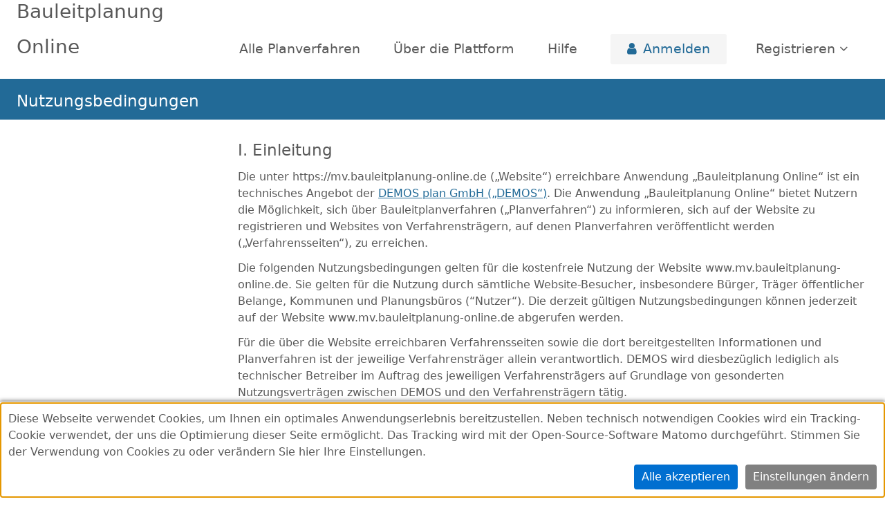

--- FILE ---
content_type: text/html; charset=UTF-8
request_url: https://mv.bauleitplanung-online.de/nutzungsbedingungen
body_size: 9729
content:


    


<!DOCTYPE html>
<html lang="de" class="nojs">
    <head>
        <meta http-equiv="X-UA-Compatible" content="IE=edge">
        <meta charset="utf-8">
                    <link rel="apple-touch-icon" sizes="180x180" href="/img/favicons/apple-touch-icon.png">
<link rel="icon" type="image/png" href="/img/favicons/favicon-32x32.png" sizes="32x32">
<link rel="icon" type="image/png" href="/img/favicons/favicon-194x194.png" sizes="194x194">
<link rel="icon" type="image/png" href="/img/favicons/android-chrome-192x192.png" sizes="192x192">
<link rel="icon" type="image/png" href="/img/favicons/favicon-32x32.png" sizes="16x16">
<link
    rel="manifest"
    href="/img/favicons/manifest.json"
    crossorigin="use-credentials">
<link rel="mask-icon" href="/img/favicons/safari-pinned-tab.svg" color="#fb920f">
<meta name="apple-mobile-web-app-title" content="Bauleitplanung Online">
<meta name="application-name" content="Bauleitplanung Online">
<meta name="msapplication-TileColor" content="#e88a2c">
<meta name="msapplication-TileImage" content="/mstile-144x144.png">
<meta name="theme-color" content="#ffffff">
                <meta name="keywords" content="">
        <meta name="author" content="DEMOS">
        <meta name="viewport" content="width=device-width,minimum-scale=1.0">
        <meta name="apple-touch-fullscreen" content="yes">

                                <link rel="stylesheet" href="/js/bundles/../../css/style.324c0c.css">
<link rel="stylesheet" href="/js/bundles/../../css/style.b31f12.css">
        

    
            <style>
            :root {
}
            
        </style>
    
                    <title>Nutzungsbedingungen | Bauleitplanung Online</title>
        
        <script nonce="n4C29SpCS59LVHxPyGlnpw==">
    document.querySelector('html').classList.remove('nojs')
    document.querySelector('html').classList.add('js')
</script>
    </head>

    <body class="oeb ">
        <div
    id="iebanner"
    data-nosnippet
    class="hidden">
    <div class="u-ph u-pt-0_5 relative flow-root">
        <h3 class="color-status-failed-text font-size-medium weight--bold u-mb-0_25">
            <i class="fa fa-exclamation-circle fa-lg" aria-hidden="true"></i>
            Dieser Browser wird nicht mehr unterstützt.
        </h3>
        <p class="font-size-small">
            Wenn Sie den Browser Internet Explorer nutzen, stehen Ihnen nicht alle Funktionen dieser Seite zur Verfügung.<br>
            Um den vollen Funktionsumfang nutzen zu können, benutzen Sie einen aktuellen Browser (z.B. Firefox oder Edge).
        </p>
    </div>
</div>
<script nonce="n4C29SpCS59LVHxPyGlnpw==">
    function isIE () {
        var ua = window.navigator.userAgent
        var isIE = false

        if (ua) {
            var trident = ua.match(/trident/i)
            isIE = trident !== null
        }

        return isIE
    }

    var isInternetExplorer = isIE()

    if (isInternetExplorer === true) {
        var el = document.getElementById('iebanner')
        el.setAttribute('class', 'o-page__padded bg-color-message-severe color-message-severe-text')
    }
</script>

                <div id="app" class="o-page__wrapper">

                                            <nav class="c-jumpnav" aria-labelledby="jumpToLabel" tabindex="-1" role="navigation">
                    <span class="hide-visually" id="jumpToLabel" aria-hidden="true">Sprungmenü</span>
                    <ul class="u-m-0 u-p-0">
                        <li>
                            <a href="#jumpNavigation">Direkt zur Hauptnavigation springen</a>
                        </li>
                        <li>
                            <a href="#jumpContent">Direkt zum Inhalt springen</a>
                        </li>
                                                                                    <li class="u-nojs-show--inline-block">
                                    <a href="#loginLink">Direkt zum Login springen</a>
                                </li>
                                <li class="u-nojs-hide--inline-block">
                                    <a
                                        href="#"
                                        @click="() => { document.getElementById('loginLink') ? document.getElementById('loginLink').focus() : null }">
                                        Direkt zum Login springen
                                    </a>
                                </li>
                                                                        </ul>
                </nav>
            
                                            
<header class="c-header" aria-label="Kopfbereich der Seite" role="banner">
    <div class="o-page__padded c-header__wrapper"><a
                class="c-header__brand c-header__brand--text"
                href="/">
                                    Bauleitplanung Online
                            </a><button
                    class="c-header__nav-toggle float-right"
                    data-mobile-nav-menu=""
                    type="button"><svg
    class="c-header__nav-toggle-icon u-mr-0_25"
    fill="#ffffff"
    height="24"
    viewBox="0 0 24 24"
    width="24"
    xmlns="http://www.w3.org/2000/svg"><path d="M0 0h24v24H0z" fill="none"></path><path d="M3 18h18v-2H3v2zm0-5h18v-2H3v2zm0-7v2h18V6H3z"></path></svg><span class="c-header__nav-toggle-text">
                        Menü
                    </span></button><nav
                    class="c-header__nav"
                    data-nav=""><ul
                        id="jumpNavigation"
                        class="c-header__nav-inner u-m-0 inline-block"
                        role="menu"><li
                                class="c-header__nav-item "
                                role="menuitem"><a
                                    class="c-header__nav-item-link"
                                    href="/"
                                                                        data-cy="publicIndex">
                                    Alle Planverfahren
                                </a></li><li
                            class="c-header__nav-item "
                            role="menuitem"><a
                                class="c-header__nav-item-link"
                                href="/informationen"
                                                                data-cy="staticInformation">
                                Über die Plattform
                            </a></li><li
                            class="c-header__nav-item "
                            role="menuitem"><a
                                class="c-header__nav-item-link"
                                href="/faq"
                                                                data-cy="PageFAQ">
                                Hilfe
                            </a></li><li
                                    class="c-header__nav-item c-header__user"
                                    role="menuitem"><a
                                        id="loginLink"
                                        class="c-header__user-badge c-header__nav-item-link"
                                        data-cy="headerNav:login"
                                        href="/dplan/login"><i class="fa fa-user u-mr-0_125" aria-hidden="true"></i>
                                        Anmelden
                                    </a><span class="hide-desk-up"><a
                                            class="c-header__nav-item-link"
                                            href="/user/register">
                                            Als Bürger*in registrieren
                                        </a><a
                                            class="c-header__nav-item-link"
                                            href="/organisation/register">
                                            Als Organisation registrieren
                                        </a></span></li><li class="inline-block align-bottom show-desk-up-ib"><register-flyout
                                        citizen-register-form-route="DemosPlan_citizen_registration_form"
                                        orga-register-form-route="DemosPlan_orga_register_form"></register-flyout><a
                                        class="c-header__nav-item-link o-flyout__trigger u-ml-0_5 u-mr-0_25"
                                        id="registerFlyoutPlaceholder"
                                        href="/user/register">
                                        Registrieren
                                        <i
                                            id="registerButtonTriggerIcon"
                                            class="fa fa-angle-down"
                                            aria-hidden="true"></i></a></li></ul></nav></div></header>

                <main id="jumpContent" class="o-page__main layout--flush" role="main">

                                            <section class="layout__item " >

                                                        <noscript>
    </noscript>

                            
            <header class="c-pageheader o-page__padded flow-root "><div class="u-1-of-4 block layout__item u-1-of-1-lap-down show-desk-up-ib-empty u-mv-0_25 u-pl-0_5-palm u-pr-0_5-palm"></div><div class="u-mv-0_5 u-3-of-4 layout__item u-1-of-1-lap-down u-pr u-pl-lap-up u-pl-0_5-palm u-pr-0_5-palm"><h1 class="c-pageheader__title o-hellip block"                 >
                    Nutzungsbedingungen
                </h1></div></header>
<div id="content" class="o-page__padded bg-color--white">
    <aside class="layout__item u-1-of-4 u-1-of-1-lap-down show-desk-up-ib-empty u-p-0_5-palm u-p-lap-up u-pr-0-lap-up"></aside><section class="layout__item u-1-of-1-palm  u-3-of-4 u-p-0_5-palm u-p-lap-up"><div class="c-styled-html u-mt-0_25"><h2>I. Einleitung</h2><p>Die unter https://mv.bauleitplanung-online.de („Website“) erreichbare Anwendung „Bauleitplanung Online“ ist ein technisches Angebot der <a rel="noopener noreferrer nofollow" href="https://nw.bauleitplanung-online.de/impressum">DEMOS plan GmbH („DEMOS“)</a>. Die Anwendung „Bauleitplanung Online“ bietet Nutzern die Möglichkeit, sich über Bauleitplanverfahren („Planverfahren“) zu informieren, sich auf der Website zu registrieren und Websites von Verfahrensträgern, auf denen Planverfahren veröffentlicht werden („Verfahrensseiten“), zu erreichen.</p><p>Die folgenden Nutzungsbedingungen gelten für die kostenfreie Nutzung der Website www.mv.bauleitplanung-online.de. Sie gelten für die Nutzung durch sämtliche Website-Besucher, insbesondere Bürger, Träger öffentlicher Belange, Kommunen und Planungsbüros (“Nutzer“). Die derzeit gültigen Nutzungsbedingungen können jederzeit auf der Website www.mv.bauleitplanung-online.de abgerufen werden.</p><p>Für die über die Website erreichbaren Verfahrensseiten sowie die dort bereitgestellten Informationen und Planverfahren ist der jeweilige Verfahrensträger allein verantwortlich. DEMOS wird diesbezüglich lediglich als technischer Betreiber im Auftrag des jeweiligen Verfahrensträgers auf Grundlage von gesonderten Nutzungsverträgen zwischen DEMOS und den Verfahrensträgern tätig.</p><h2>II. Nutzungsbedingungen</h2><h3>1. Nutzung der Website</h3><p>1.1 Über den frei zugänglichen Teil der Website bietet DEMOS Nutzern die Möglichkeit, sich über aktuelle Planverfahren von Verfahrensträgern zu informieren und sich zu registrieren, um ein Nutzerkonto anzulegen. Die Planverfahren betreffende Informationen sowie die Beteiligung an Planverfahren (insbesondere die Möglichkeit der Stellungnahme) werden von den zuständigen Verfahrensträgern auf den jeweiligen Verfahrensseiten angeboten und durchgeführt.</p><p>1.2 Die Nutzung der Website kann ohne Registrierung erfolgen.</p><h3>2. Registrierung</h3><p>2.1 Nutzer können sich über die Website registrieren (Anlage eines Nutzerkontos). Die Registrierung ist ebenso wie die weitere Nutzung der Website kostenlos.</p><p>2.2 Um sich zu registrieren, muss der Nutzer die vorgegebenen Pflichtfelder (Name, E-Mail-Adresse) vollständig und wahrheitsgemäß ausfüllen, eine gültige E-Mail-Adresse hinterlegen und zur Sicherung seines Accounts ein Passwort einrichten.</p><p>2.3 Die Registrierung kann nur abgeschlossen und übermittelt werden, wenn der Nutzer durch Klicken auf den dafür vorgesehenen Button diese Nutzungsbedingungen akzeptiert und dadurch mit in seine Erklärung aufgenommen hat.</p><p>2.4 Mit Abschluss dieser erstmaligen Registrierung gibt der Nutzer ein verbindliches Angebot auf Abschluss eines Vertrages zur Nutzung der Website ab. Nach Abschluss der Registrierung erhält der Nutzer eine Bestätigungs-E-Mail an seine angegebene E-Mail-Adresse. Der Versand dieser Bestätigungs-E-Mail stellt die Annahme des Angebots auf Abschluss eines Vertrages zur Nutzung der Website dar.</p><p>2.5 Die Bestätigungs-E-Mail enthält einen Link, den der Nutzer anklicken muss. Dadurch bestätigt er seine Registrierung und damit wird sein Account vollständig eingerichtet.</p><p>2.6 Für jede weitere Anmeldung auf dem Portal ist nur noch die Angabe der E-Mail-Adresse und des Passworts erforderlich.</p><p>2.7 Jeder Nutzer kann die in seinem Account hinterlegten Nutzerdaten jederzeit einsehen und ändern oder über seinen Account löschen lassen.</p><p>2.8 Sofern der Nutzer diesen Service aktiviert hat, wird er informiert, wenn die Auswertung der Stellungnahmen des Planverfahrens, an dem er sich beteiligt hat, online verfügbar ist.</p><h3>3. Verfügbarkeit der Website</h3><p>DEMOS ist bemüht, im Rahmen der technischen und organisatorischen Möglichkeiten den Zugang zur Website täglich 24 Stunden zur Verfügung zu stellen. Aufgrund von Wartungsarbeiten, Internet-bedingten Störungen oder aufgrund höherer Gewalt, kann die Erreichbarkeit eingeschränkt oder vollständig aufgehoben sein.</p><h3>4. Nutzungsrechte</h3><p>4.1 Die Website beinhaltet Daten und Informationen, die urheberrechtlich geschützt sind. Es ist daher nicht gestattet, die Website im Ganzen oder einzelne Teile davon herunterzuladen, zu vervielfältigen und/oder zu verbreiten. Gestattet ist die technisch bedingte Vervielfältigung zum Zwecke des Browsing, soweit dies für die Beteiligung an einem Planverfahren erforderlich ist.</p><p>4.2 Die Nutzung und dauerhafte Vervielfältigung der Inhalte für wirtschaftlich eigene Zwecke oder eigenen Gebrauch sind nicht gestattet. Eine Verwendung der Inhalte für andere als die vorstehend ausdrücklich gestatteten Zwecke ist nur mit Genehmigung von DEMOS zulässig.</p><h3>5. Allgemeine Pflichten bei Nutzung der Website</h3><p>5.1 Der Nutzer muss jedwede Tätigkeit unterlassen, die geeignet ist, die Funktionalität oder den Betrieb der Website oder der dahinterstehenden technischen Infrastruktur zu beeinträchtigen.</p><p>5.2 Der Nutzer darf insbesondere nicht auf die Funktionen und Inhalte der Website außerhalb der hierfür vorgesehenen Bedienmasken und Schnittstellen (z.B. mit Hilfe von Fremdsoftware) zugreifen, keine Mechanismen, Software oder Scripts in Verbindung mit der Nutzung der Website verwenden oder technische (Zugangs-) Beschränkungen umgehen.</p><h3>6. Pflichten des Nutzers bei Registrierung</h3><p>6.1 Registrierte Nutzer sind zusätzlich zu den allgemeinen Pflichten bei Nutzung der Website dazu verpflichtet,</p><p>6.1.1 bei der Einrichtung des Accounts vollständige und wahrheitsgemäße Angaben zu machen.</p><p>6.1.2 die Einrichtung von Zweit-Accounts zu unterlassen.</p><p>6.1.3 alle Änderungen seiner persönlichen Daten unverzüglich auch in seinem Profil vorzunehmen. Bis zur Änderung gelten die bei erstmaliger Registrierung hinterlegten Angaben des Nutzers als richtig und vollständig.</p><p>6.1.4 Zugangsdaten streng geheim zu halten.</p><p>6.1.5 die Nutzung der Zugangsdaten und des eigenen Nutzerkontos durch Dritte zu verhindern.</p><p>6.1.6 bei dem Verdacht einer missbräuchlichen Nutzung das eingerichtete Passwort unverzüglich zu ändern.</p><p>6.1.7 jeden Verdacht einer missbräuchlichen Nutzung des eigenen Accounts unverzüglich an DEMOS unter support@bauleitplanung-online.de anzuzeigen.</p><p>6.2 Hat DEMOS konkrete Anhaltspunkte dafür, dass ein Dritter die Zugangsdaten oder das Nutzerkonto unbefugt nutzt, oder ein Nutzer gegen diese Nutzungsbedingungen verstößt, so ist DEMOS zur vorübergehenden oder dauerhaften Sperrung des Nutzerkontos berechtigt.</p><h3>7. Datenschutz</h3><p>Informationen über die mit der Nutzung der Website verbundenen Datenverarbeitungen sind unter <a rel="noopener noreferrer nofollow" href="https://mv.bauleitplanung-online.de/datenschutz">https://mv.bauleitplanung-online.de/datenschutz</a> abrufbar.</p><h3>8. Haftung von DEMOS</h3><p>8.1 DEMOS bemüht sich, die Website möglichst durchgehend verfügbar zu halten. Für die durchgehende Verfügbarkeit haftet DEMOS nicht.</p><p>8.2 DEMOS haftet nicht für die durch die Verfahrensträger auf Verfahrensseiten und im Rahmen von konkreten Planverfahren bereitgestellten Inhalte und Informationen sowie die ordnungsgemäße Durchführung der Planverfahren. Auf die von den Verfahrensträger veröffentlichten Planverfahren hat DEMOS keinen Einfluss und macht sich diese auch nicht zu eigen. Dies gilt auch für die Verfügbarkeit der Verfahrensseiten.</p><p>8.3 DEMOS haftet unter Begrenzung auf Ersatz des vertragstypischen vorhersehbaren Schadens für solche Schäden, die auf einer leicht fahrlässigen Verletzung wesentlicher Vertragspflichten (Kardinalpflichten) durch DEMOS oder einen seiner gesetzlichen Vertreter oder Erfüllungsgehilfen beruhen. Wesentliche Vertragspflichten sind Pflichten, deren Erfüllung die ordnungsgemäße Durchführung des Vertrags überhaupt erst ermöglicht und auf deren Einhaltung der Nutzer vertrauen darf.</p><p>8.4 Im Übrigen sind Ansprüche des Nutzers auf Schadens- und Aufwendungsersatz ausgeschlossen. Hiervon ausgenommen sind Ansprüche des Nutzers aus der Verletzung des Lebens, des Körpers, der Gesundheit oder aus der Verletzung sowie die Haftung für sonstige Schäden, die auf einer vorsätzlichen oder grob fahrlässigen Pflichtverletzung von DEMOS, seiner gesetzlichen Vertreter oder Erfüllungsgehilfen beruhen.</p><h3>9. Änderung der Nutzungsbedingungen</h3><p>9.1 Diese Nutzungsbedingungen können mit Wirkung für die Zukunft geändert oder ergänzt werden, sofern dies aufgrund von gesetzlichen oder funktionalen Anpassungen der Website oder der Verfahrensseiten geboten ist, zum Beispiel bei technischen Änderungen.</p><p>9.2 Die Nutzer werden auf der Website über eine evtl. Änderung und die neuen Nutzungsbedingungen informiert.</p><h3>10. Sonstige Bestimmungen</h3><p>10.1 Sollten einzelne Regelungen dieser Nutzungsbedingungen unwirksam sein, bleibt die Wirksamkeit der Nutzungsbedingungen insgesamt unberührt.</p><p>10.2 Auf diese Nutzungsbedingungen sowie das Verhältnis zwischen den Beteiligten findet ausschließlich deutsches Recht Anwendung.</p></div></section></div>
                        </section>
                    
                </main>

                                    <footer class="c-footer o-page__padded " role="contentinfo">

    <nav class="inline-block"
         aria-label="Fußleistenmenü"
         role="navigation">
        <a class="c-footer__link"
               href="/datenschutz"
               data-cy="footerNav:privacy"
               aria-label="Datenschutz">Datenschutz</a><a class="c-footer__link"
               href="/impressum"
               data-cy="footerNav:imprint"
               aria-label="Impressum">Impressum</a><a
                    class="c-footer__link"
                    href="/barrierefreiheit"
                    data-cy="footerNav:accessibility"
                    aria-label="Erklärung zur Barrierefreiheit">Barrierefreiheit</a><a class="c-footer__link" href="/nutzungsbedingungen"
                   data-cy="footerNav:termsOfUse"
                   aria-label="Nutzungsbedingungen">Nutzungsbedingungen</a>    </nav>

    <div class=" version-number c-footer__version u-pt-0_25-palm u-pr-0_5 float-right"
         aria-label="Versionsinformation">
          v2024.8.6
    </div>

</footer>
                            
                        <notify-container :notifications="JSON.parse('\u005B\u005D')"></notify-container>

                        <portal-target name="vueModals" multiple></portal-target>

        </div>
                <script nonce="n4C29SpCS59LVHxPyGlnpw==">
            window.dplan = {
    settings                : {
        basicAuth           : '',
        debug               : Boolean(0),
        maxUploadSize       : 104857600,
        useOpenGeoDb        : Boolean(1),
        publicCSSClassPrefix: ""
    },

    paths                   : {
        tusEndpoint          : "\/_tus\/upload",         urlPathPrefix       : ""
    },

    permissions             :  JSON.parse("\u007B\u0022area_map_participation_area\u0022\u003Atrue,\u0022area_procedure_adjustments_general_location\u0022\u003Atrue,\u0022area_public_participation\u0022\u003Atrue,\u0022area_terms_of_use\u0022\u003Atrue,\u0022feature_assessmenttable_export\u0022\u003Atrue,\u0022feature_assessmenttable_use_pager\u0022\u003Atrue,\u0022feature_auto_switch_to_procedure_end_phase\u0022\u003Atrue,\u0022feature_data_protection_text_customized_view\u0022\u003Atrue,\u0022feature_imprint_text_customized_view\u0022\u003Atrue,\u0022feature_institution_participation\u0022\u003Atrue,\u0022feature_json_api_get\u0022\u003Atrue,\u0022feature_json_api_list\u0022\u003Atrue,\u0022feature_json_rpc_post\u0022\u003Atrue,\u0022feature_map_layer_legend_file\u0022\u003Atrue,\u0022feature_map_search_location\u0022\u003Atrue,\u0022feature_map_use_plan_draw_pdf\u0022\u003Atrue,\u0022feature_map_use_plan_pdf\u0022\u003Atrue,\u0022feature_map_use_territory\u0022\u003Atrue,\u0022feature_map_wmts\u0022\u003Atrue,\u0022feature_notification_ending_phase\u0022\u003Atrue,\u0022feature_notification_statement_new\u0022\u003Atrue,\u0022feature_orga_registration\u0022\u003Atrue,\u0022feature_orga_slug\u0022\u003Atrue,\u0022feature_original_statements_use_pager\u0022\u003Atrue,\u0022feature_participation_area_procedure_detail_map_use_baselayerbox\u0022\u003Atrue,\u0022feature_participation_area_procedure_detail_map_use_get_legend_graphic\u0022\u003Atrue,\u0022feature_procedure_require_location\u0022\u003Atrue,\u0022feature_procedure_templates\u0022\u003Atrue,\u0022feature_procedures_located_by_maintenance_service\u0022\u003Atrue,\u0022feature_procedures_mark_participated\u0022\u003Atrue,\u0022feature_public_index_map\u0022\u003Atrue,\u0022feature_short_url\u0022\u003Atrue,\u0022feature_single_document_statement\u0022\u003Atrue,\u0022feature_statement_content_changes_save\u0022\u003Atrue,\u0022feature_statement_create_autofill_submitter_invited\u0022\u003Atrue,\u0022feature_statement_gdpr_consent\u0022\u003Atrue,\u0022feature_statement_gdpr_consent_submit\u0022\u003Atrue,\u0022feature_statement_meta_house_number_export\u0022\u003Atrue,\u0022feature_statement_public_allowed_needs_verification\u0022\u003Atrue,\u0022feature_statements_draft_email\u0022\u003Atrue,\u0022feature_statements_draft_versions\u0022\u003Atrue,\u0022feature_statements_feedback_check_email\u0022\u003Atrue,\u0022feature_statements_feedback_postal\u0022\u003Atrue,\u0022feature_statements_final_email\u0022\u003Atrue,\u0022feature_statements_released_email\u0022\u003Atrue,\u0022feature_statements_released_group_email\u0022\u003Atrue,\u0022feature_statements_vote\u0022\u003Atrue,\u0022feature_xplan_defaultlayers\u0022\u003Atrue,\u0022field_organisation_competence\u0022\u003Atrue,\u0022field_organisation_management_paper_copy\u0022\u003Atrue,\u0022field_organisation_paper_copy\u0022\u003Atrue,\u0022field_organisation_paper_copy_spec\u0022\u003Atrue,\u0022field_organisation_phone\u0022\u003Atrue,\u0022field_procedure_documents\u0022\u003Atrue,\u0022field_procedure_elements\u0022\u003Atrue,\u0022field_procedure_name\u0022\u003Atrue,\u0022field_procedure_paragraphs\u0022\u003Atrue,\u0022field_procedure_single_document_title\u0022\u003Atrue,\u0022field_required_procedure_end_date\u0022\u003Atrue,\u0022field_show_internal_procedure_phases_in_dropdown\u0022\u003Atrue,\u0022field_statement_add_assignment\u0022\u003Atrue,\u0022field_statement_extern_id\u0022\u003Atrue,\u0022field_statement_meta_address\u0022\u003Atrue,\u0022field_statement_meta_city\u0022\u003Atrue,\u0022field_statement_meta_email\u0022\u003Atrue,\u0022field_statement_meta_orga_department_name\u0022\u003Atrue,\u0022field_statement_meta_orga_name\u0022\u003Atrue,\u0022field_statement_meta_postal_code\u0022\u003Atrue,\u0022field_statement_meta_street\u0022\u003Atrue,\u0022field_statement_meta_submit_name\u0022\u003Atrue,\u0022field_statement_phase\u0022\u003Atrue,\u0022field_statement_priority\u0022\u003Atrue,\u0022field_statement_public_allowed\u0022\u003Atrue,\u0022field_statement_status\u0022\u003Atrue,\u0022feature_annotated_statement_pdf_rollback_review_status\u0022\u003Atrue\u007D"),
    projectCoreVersion      : "2.16.6",
    projectName             : "Bauleitplanung\u0020Online",
    projectVersion          : "2024.8.6",
    loadedAddons            : {},
    loggedIn                : Boolean(0),
    currentUserId           : "73830656\u002D3e48\u002D11e4\u002Da6a8\u002D005056ae0004",
    currentUser             : {
        id: "73830656\u002D3e48\u002D11e4\u002Da6a8\u002D005056ae0004",
        roles: "\u005B\u0022RGUEST\u0022\u005D"
    },
    sentryDsn               : "https\u003A\/\/fb21dd10d04a5d4b701c2f6dd0c06115\u0040codeguardian.demos\u002Deurope.eu\/4",
    csrfToken               : "\u0022bc327f242db8690a33.8YZiTo9SdL2IzOw1MWB65u5LRe32DbEMqPVR50ndVGQ.qNEgGO4AM9_yjaBNZAsxsY0DMpWlX8g78pAmgBboNj2u0CkMtiUc1bu4iw\u0022",
    jwtToken                : "eyJ0eXAiOiJKV1QiLCJhbGciOiJIUzI1NiJ9.eyJpYXQiOjE3Njg4MjY3ODUsImV4cCI6MTc2OTA4NTk4NSwicm9sZXMiOlsiUkdVRVNUIl0sInVzZXJuYW1lIjoiYW5vbnltQGJvYnNoLmRlIn0.ZqwN1mgCqPWXm_FBEnJJy\u002DlsNIRheBUUgqiJIasAY7U",

    defaultProjectionLabel  : "EPSG\u003A3857",
    defaultProjectionString  : "\u002Bproj\u003Dmerc\u0020\u002Ba\u003D6378137\u0020\u002Bb\u003D6378137\u0020\u002Blat_ts\u003D0.0\u0020\u002Blon_0\u003D0.0\u0020\u002Bx_0\u003D0.0\u0020\u002By_0\u003D0\u0020\u002Bk\u003D1.0\u0020\u002Bunits\u003Dm\u0020\u002Bnadgrids\u003D\u0040null\u0020\u002Bwktext\u0020\u0020\u002Bno_defs",

            procedureId: "0",
    
        };
        </script>
        <script src="/js/legacy/jquery-3.5.1.min.js"></script>

                <script nonce="n4C29SpCS59LVHxPyGlnpw==">
        document.addEventListener('vue-mounted', function () {
            mobileMenuEventListener()
        })

        const mobileMenuEventListener = function () {
            const mobileMenuNav = document.querySelector('[data-mobile-nav-menu]')

            if (mobileMenuNav) {
                mobileMenuNav.addEventListener('click', function () {
                    document.querySelector('[data-nav]').classList.toggle('is-visible')
                    document.querySelector('html').classList.toggle('h-full')
                    document.querySelector('html').classList.toggle('overflow-hidden')
                })
            }

            const mobileMenuNavList = document.querySelector('[data-nav]')
            if (mobileMenuNavList) {
                mobileMenuNavList.addEventListener('click', function () {
                    mobileMenuNavList.classList.remove('is-visible')
                    document.querySelector('html').classList.remove('h-full', 'overflow-hidden')
                })
            }
        }
    </script>

                <script src="/js/bundles/./runtime.55feca.js" data-bundle="runtime"></script>
<script src="/js/bundles/./common.0e18df.js"></script>
<script src="/js/bundles/./bs.1ed117.js"></script>
<script src="/js/bundles/./core.3c7327.js"></script>
<script src="/js/bundles/./core-cookie.20edb3.js" data-bundle="core-cookie"></script>
        

    <script src="/js/bundles/./misccontent-genericBundle.8151c6.js" data-bundle="misccontent-genericBundle"></script>

                    <script nonce="n4C29SpCS59LVHxPyGlnpw==">
        var piwik = JSON.parse('\u007B\u0022enable\u0022\u003Atrue,\u0022url\u0022\u003A\u0022rot.demos\u002Ddeutschland.de\\\/s\\\/\u0022,\u0022siteId\u0022\u003A\u002223\u0022\u007D')
        piwik.scheme = JSON.parse('\u0022https\u0022')
        var scheme = piwik.scheme
        var url = piwik.url
        var siteId = piwik.siteId

        var matomoUrl = scheme + '://' + url
        var matomoPhp = matomoUrl + 'matomo.php'
        var matomoJs = matomoUrl + 'matomo.js'

        window._paq = []
        _paq.push(['setTrackerUrl', matomoPhp])
        _paq.push(['requireConsent'])
        _paq.push(['trackPageView'])


        function addMatomoCookie () {
            _paq.push(['setSiteId', siteId])
            _paq.push(['enableLinkTracking'])
            _paq.push(['setConsentGiven'])
            _paq.push(['setCookieConsentGiven']);

            var allScripts = document.getElementsByTagName('script')[0]
            if (!allScripts.parentNode.querySelector(`[src="${matomoJs}"]`)) {
                var matomoScript = document.createElement('script')
                matomoScript.type = 'text/javascript'
                matomoScript.defer = true
                matomoScript.async = true
                matomoScript.src = matomoJs
                allScripts.parentNode.insertBefore(matomoScript, allScripts)
            }
        }

        function removeMatomoCookie () {
            _paq.push(['disableCookies'])
            _paq.push(['deleteCookies'])
        }

        window.dplan.consent = window.DpConsent ? window.DpConsent({
            notice: 'Diese Webseite verwendet Cookies, um Ihnen ein optimales Anwendungserlebnis bereitzustellen. Neben technisch notwendigen Cookies wird ein Tracking-Cookie verwendet, der uns die Optimierung dieser Seite ermöglicht. Das Tracking wird mit der Open-Source-Software Matomo durchgeführt. Stimmen Sie der Verwendung von Cookies zu oder verändern Sie hier Ihre Einstellungen.',
            necessaryCookies: [
                {
                    name: 'PHP Session Cookie',
                    explanation: 'Dieser Cookie wird für die Funktionalität der Seite benötigt.'
                },
                {
                    name: 'DP Consent Cookie',
                    explanation: 'Dieser Cookie wird benötigt, um Ihre Zustimmung oder Ablehnung zusätzlicher Cookies zu speichern.'
                }
            ],
            optionalCookies: [
                {
                    name: 'Matomo Tracking Cookie',
                    explanation: 'Dieser Cookie ermöglicht uns die Sammlung von statistischen Daten. Ihre personenbezogenen Daten werden anonymisiert. Die Daten werden für die Optimierung der Anwendung genutzt.'
                },
                {
                    name: 'Matomo Session Cookie',
                    explanation: 'Dieser Cookie ermöglicht uns die Sammlung von statistischen Daten. Ihre personenbezogenen Daten werden anonymisiert. Die Daten werden für die Optimierung der Anwendung genutzt.'
                },
                {
                    name: 'Matomo Referral Cookie',
                    explanation: 'Dieser Cookie ermöglicht uns die Sammlung von statistischen Daten. Ihre personenbezogenen Daten werden anonymisiert. Die Daten werden für die Optimierung der Anwendung genutzt.'
                }
            ],
            onGrantConsent: addMatomoCookie,
            onRevokeConsent: removeMatomoCookie
        }) : {}

                const cookieBanner = document.getElementById('_cookie-consent')
        if (cookieBanner) {
            cookieBanner.setAttribute('tabindex', '0')
            setTimeout(() => {
                cookieBanner.focus()
            }, 1500)

        }


        /**
         * Add Tracking for Clicks on Breadcrumb and the side navigation
         */
        const clickTracker = [{
            name: 'Breadcrumb',
            prefix: 'BC',
            selector: 'nav[aria-label=Breadcrumb] a'
        }, {
            name: 'Side Menu',
            prefix: 'SM',
            selector: '#sideMenu nav[aria-labelledby=navHeading] a'
        }]

        clickTracker.forEach(section => {
            document.querySelectorAll(section.selector).forEach(el => {
                el.addEventListener('click', () => {
                    _paq.push(['trackEvent', `${section.prefix} ${section.name}`, el.innerText, el.href, document.title]);
                })
            })
        })

    </script>
    <noscript><p><img src="https://rot.demos-deutschland.de/s/matomo.php?idsite=23&rec=1&bots=1&action_name=nojs" style="border:0;" alt=""></p></noscript>
    </body>
</html>


--- FILE ---
content_type: text/css
request_url: https://mv.bauleitplanung-online.de/css/style.324c0c.css
body_size: 4158
content:
/*
! tailwindcss v3.4.3 | MIT License | https://tailwindcss.com
*/*,:after,:before{border:0 solid #e5e7eb;box-sizing:border-box}:after,:before{--tw-content:""}:host,html{line-height:1.5;-webkit-text-size-adjust:100%;font-family:ui-sans-serif,system-ui,-apple-system,Segoe UI,Roboto,Ubuntu,Cantarell,Noto Sans,sans-serif,Apple Color Emoji,Segoe UI Emoji,Segoe UI Symbol,Noto Color Emoji;font-feature-settings:normal;font-variation-settings:normal;-moz-tab-size:4;-o-tab-size:4;tab-size:4;-webkit-tap-highlight-color:transparent}body{line-height:inherit;margin:0}hr{border-top-width:1px;color:inherit;height:0}abbr:where([title]){text-decoration:underline;-webkit-text-decoration:underline dotted;text-decoration:underline dotted}h1,h2,h3,h4,h5,h6{font-size:inherit;font-weight:inherit}a{color:inherit;text-decoration:inherit}b,strong{font-weight:bolder}code,kbd,pre,samp{font-family:ui-monospace,SFMono-Regular,Menlo,Monaco,Consolas,Liberation Mono,Courier New,monospace;font-feature-settings:normal;font-size:1em;font-variation-settings:normal}small{font-size:80%}sub,sup{font-size:75%;line-height:0;position:relative;vertical-align:baseline}sub{bottom:-.25em}sup{top:-.5em}table{border-collapse:collapse;border-color:inherit;text-indent:0}button,input,optgroup,select,textarea{color:inherit;font-family:inherit;font-feature-settings:inherit;font-size:100%;font-variation-settings:inherit;font-weight:inherit;letter-spacing:inherit;line-height:inherit;margin:0;padding:0}button,select{text-transform:none}button,input:where([type=button]),input:where([type=reset]),input:where([type=submit]){-webkit-appearance:button;background-color:transparent;background-image:none}:-moz-focusring{outline:auto}:-moz-ui-invalid{box-shadow:none}progress{vertical-align:baseline}::-webkit-inner-spin-button,::-webkit-outer-spin-button{height:auto}[type=search]{-webkit-appearance:textfield;outline-offset:-2px}::-webkit-search-decoration{-webkit-appearance:none}::-webkit-file-upload-button{-webkit-appearance:button;font:inherit}summary{display:list-item}blockquote,dd,dl,figure,h1,h2,h3,h4,h5,h6,hr,p,pre{margin:0}fieldset{margin:0}fieldset,legend{padding:0}menu,ol,ul{list-style:none;margin:0;padding:0}dialog{padding:0}textarea{resize:vertical}input::-moz-placeholder,textarea::-moz-placeholder{color:#9ca3af;opacity:1}input::placeholder,textarea::placeholder{color:#9ca3af;opacity:1}[role=button],button{cursor:pointer}:disabled{cursor:default}audio,canvas,embed,iframe,img,object,svg,video{display:block;vertical-align:middle}img,video{height:auto;max-width:100%}[hidden]{display:none}*,:after,:before{--tw-border-spacing-x:0;--tw-border-spacing-y:0;--tw-translate-x:0;--tw-translate-y:0;--tw-rotate:0;--tw-skew-x:0;--tw-skew-y:0;--tw-scale-x:1;--tw-scale-y:1;--tw-pan-x: ;--tw-pan-y: ;--tw-pinch-zoom: ;--tw-scroll-snap-strictness:proximity;--tw-gradient-from-position: ;--tw-gradient-via-position: ;--tw-gradient-to-position: ;--tw-ordinal: ;--tw-slashed-zero: ;--tw-numeric-figure: ;--tw-numeric-spacing: ;--tw-numeric-fraction: ;--tw-ring-inset: ;--tw-ring-offset-width:0px;--tw-ring-offset-color:#fff;--tw-ring-color:rgba(59,130,246,.5);--tw-ring-offset-shadow:0 0 transparent;--tw-ring-shadow:0 0 transparent;--tw-shadow:0 0 transparent;--tw-shadow-colored:0 0 transparent;--tw-blur: ;--tw-brightness: ;--tw-contrast: ;--tw-grayscale: ;--tw-hue-rotate: ;--tw-invert: ;--tw-saturate: ;--tw-sepia: ;--tw-drop-shadow: ;--tw-backdrop-blur: ;--tw-backdrop-brightness: ;--tw-backdrop-contrast: ;--tw-backdrop-grayscale: ;--tw-backdrop-hue-rotate: ;--tw-backdrop-invert: ;--tw-backdrop-opacity: ;--tw-backdrop-saturate: ;--tw-backdrop-sepia: ;--tw-contain-size: ;--tw-contain-layout: ;--tw-contain-paint: ;--tw-contain-style: }::backdrop{--tw-border-spacing-x:0;--tw-border-spacing-y:0;--tw-translate-x:0;--tw-translate-y:0;--tw-rotate:0;--tw-skew-x:0;--tw-skew-y:0;--tw-scale-x:1;--tw-scale-y:1;--tw-pan-x: ;--tw-pan-y: ;--tw-pinch-zoom: ;--tw-scroll-snap-strictness:proximity;--tw-gradient-from-position: ;--tw-gradient-via-position: ;--tw-gradient-to-position: ;--tw-ordinal: ;--tw-slashed-zero: ;--tw-numeric-figure: ;--tw-numeric-spacing: ;--tw-numeric-fraction: ;--tw-ring-inset: ;--tw-ring-offset-width:0px;--tw-ring-offset-color:#fff;--tw-ring-color:rgba(59,130,246,.5);--tw-ring-offset-shadow:0 0 transparent;--tw-ring-shadow:0 0 transparent;--tw-shadow:0 0 transparent;--tw-shadow-colored:0 0 transparent;--tw-blur: ;--tw-brightness: ;--tw-contrast: ;--tw-grayscale: ;--tw-hue-rotate: ;--tw-invert: ;--tw-saturate: ;--tw-sepia: ;--tw-drop-shadow: ;--tw-backdrop-blur: ;--tw-backdrop-brightness: ;--tw-backdrop-contrast: ;--tw-backdrop-grayscale: ;--tw-backdrop-hue-rotate: ;--tw-backdrop-invert: ;--tw-backdrop-opacity: ;--tw-backdrop-saturate: ;--tw-backdrop-sepia: ;--tw-contain-size: ;--tw-contain-layout: ;--tw-contain-paint: ;--tw-contain-style: }.\!container{width:100%!important}.container{width:100%}@media (min-width:620px){.\!container{max-width:620px!important}.container{max-width:620px}}@media (min-width:904px){.\!container{max-width:904px!important}.container{max-width:904px}}@media (min-width:1200px){.\!container{max-width:1200px!important}.container{max-width:1200px}}@media (min-width:1400px){.\!container{max-width:1400px!important}.container{max-width:1400px}}.sr-only{height:1px!important;margin:-1px!important;overflow:hidden!important;padding:0!important;position:absolute!important;width:1px!important;clip:rect(0,0,0,0)!important;border-width:0!important;white-space:nowrap!important}.pointer-events-none{pointer-events:none!important}.visible{visibility:visible!important}.invisible{visibility:hidden!important}.collapse{visibility:collapse!important}.static{position:static!important}.fixed{position:fixed!important}.absolute{position:absolute!important}.relative{position:relative!important}.sticky{position:sticky!important}.bottom-0{bottom:0!important}.bottom-1{bottom:6px!important}.left-0{left:0!important}.left-1{left:6px!important}.right-0{right:0!important}.right-1{right:6px!important}.right-4{right:24px!important}.start-2{left:12px!important}.top-0{top:0!important}.top-1{top:6px!important}.isolate{isolation:isolate!important}.z-above-zero{z-index:10!important}.z-below-zero{z-index:-10!important}.z-fixed{z-index:2200!important}.z-modal{z-index:2300!important}.z-ultimate{z-index:10000!important}.float-right{float:right!important}.float-left{float:left!important}.m-1{margin:6px!important}.mx-2{margin-left:12px!important;margin-right:12px!important}.my-3{margin-bottom:18px!important;margin-top:18px!important}.-mt-3{margin-top:-18px!important}.mb-0{margin-bottom:0!important}.mb-1{margin-bottom:6px!important}.mb-1\.5{margin-bottom:9px!important}.mb-2{margin-bottom:12px!important}.mb-3{margin-bottom:18px!important}.ml-0{margin-left:0!important}.ml-0\.5{margin-left:3px!important}.ml-2{margin-left:12px!important}.ml-auto{margin-left:auto!important}.mt-0{margin-top:0!important}.mt-0\.5{margin-top:3px!important}.mt-1{margin-top:6px!important}.mt-2{margin-top:12px!important}.mt-3{margin-top:18px!important}.mt-4{margin-top:24px!important}.mt-6{margin-top:48px!important}.mt-px{margin-top:1px!important}.line-clamp-3{display:-webkit-box!important;overflow:hidden!important;-webkit-box-orient:vertical!important;-webkit-line-clamp:3!important}.block{display:block!important}.inline-block{display:inline-block!important}.inline{display:inline!important}.flex{display:flex!important}.inline-flex{display:inline-flex!important}.table{display:table!important}.table-row{display:table-row!important}.flow-root{display:flow-root!important}.grid{display:grid!important}.contents{display:contents!important}.hidden{display:none!important}.size-2{height:12px!important;width:12px!important}.h-1{height:6px!important}.h-11{height:230px!important}.h-3{height:18px!important}.h-7{height:65px!important}.h-9{height:125px!important}.h-\[50vh\]{height:50vh!important}.h-auto{height:auto!important}.h-fit{height:-moz-fit-content!important;height:fit-content!important}.h-full{height:100%!important}.h-screen{height:100vh!important}.max-h-12{max-height:320px!important}.max-h-13{max-height:440px!important}.min-h-11{min-height:230px!important}.w-1\/2{width:50%!important}.w-1\/3{width:33.333333%!important}.w-1\/4{width:25%!important}.w-1\/5{width:20%!important}.w-10{width:170px!important}.w-11{width:230px!important}.w-11\/12{width:91.666667%!important}.w-12{width:320px!important}.w-13{width:440px!important}.w-14{width:600px!important}.w-2{width:12px!important}.w-2\/3{width:66.666667%!important}.w-2\/5{width:40%!important}.w-3{width:18px!important}.w-3\/4{width:75%!important}.w-4\/12{width:33.333333%!important}.w-6{width:48px!important}.w-8{width:90px!important}.w-8\/12{width:66.666667%!important}.w-9{width:125px!important}.w-\[10\%\]{width:10%!important}.w-\[15\%\]{width:15%!important}.w-\[20px\]{width:20px!important}.w-\[5\%\]{width:5%!important}.w-auto{width:auto!important}.w-fit{width:-moz-fit-content!important;width:fit-content!important}.w-full{width:100%!important}.w-max{width:-moz-max-content!important;width:max-content!important}.min-w-12{min-width:320px!important}.min-w-4{min-width:24px!important}.max-w-12{max-width:320px!important}.max-w-14{max-width:600px!important}.max-w-\[90\%\]{max-width:90%!important}.max-w-full{max-width:100%!important}.max-w-none{max-width:none!important}.max-w-sm{max-width:24rem!important}.max-w-xl{max-width:36rem!important}.shrink{flex-shrink:1!important}.shrink-2{flex-shrink:2!important}.flex-grow,.grow{flex-grow:1!important}.basis-1\/5{flex-basis:20%!important}.transform{transform:translate(var(--tw-translate-x),var(--tw-translate-y)) rotate(var(--tw-rotate)) skewX(var(--tw-skew-x)) skewY(var(--tw-skew-y)) scaleX(var(--tw-scale-x)) scaleY(var(--tw-scale-y))!important}.cursor-default{cursor:default!important}.cursor-grab{cursor:grab!important}.cursor-help{cursor:help!important}.cursor-pointer{cursor:pointer!important}.select-all{-webkit-user-select:all!important;-moz-user-select:all!important;user-select:all!important}.resize{resize:both!important}.flex-col{flex-direction:column!important}.flex-nowrap{flex-wrap:nowrap!important}.items-start{align-items:flex-start!important}.items-end{align-items:flex-end!important}.items-center{align-items:center!important}.justify-start{justify-content:flex-start!important}.justify-end{justify-content:flex-end!important}.justify-center{justify-content:center!important}.justify-between{justify-content:space-between!important}.justify-evenly{justify-content:space-evenly!important}.gap-2{gap:12px!important}.gap-3{gap:18px!important}.space-x-1>:not([hidden])~:not([hidden]){--tw-space-x-reverse:0!important;margin-left:6px!important;margin-left:calc(6px*(1 - var(--tw-space-x-reverse)))!important;margin-right:0!important;margin-right:calc(6px*var(--tw-space-x-reverse))!important}.space-x-2>:not([hidden])~:not([hidden]){--tw-space-x-reverse:0!important;margin-left:12px!important;margin-left:calc(12px*(1 - var(--tw-space-x-reverse)))!important;margin-right:0!important;margin-right:calc(12px*var(--tw-space-x-reverse))!important}.self-start{align-self:flex-start!important}.overflow-auto{overflow:auto!important}.overflow-hidden{overflow:hidden!important}.overflow-visible{overflow:visible!important}.overflow-x-auto{overflow-x:auto!important}.overflow-y-auto{overflow-y:auto!important}.overflow-x-hidden{overflow-x:hidden!important}.overflow-y-hidden{overflow-y:hidden!important}.overflow-x-scroll{overflow-x:scroll!important}.overflow-y-scroll{overflow-y:scroll!important}.truncate{overflow:hidden!important;text-overflow:ellipsis!important;white-space:nowrap!important}.whitespace-normal{white-space:normal!important}.whitespace-nowrap{white-space:nowrap!important}.whitespace-pre-line{white-space:pre-line!important}.rounded{border-radius:3px!important}.rounded-full{border-radius:9999px!important}.rounded-lg{border-radius:5px!important}.rounded-md{border-radius:4px!important}.border{border-width:1px!important}.bg-gray-50{background-color:#f9fafb!important;background-color:rgba(249,250,251,var(--tw-bg-opacity))!important}.bg-gray-50,.bg-white{--tw-bg-opacity:1!important}.bg-white{background-color:#fff!important;background-color:rgba(255,255,255,var(--tw-bg-opacity))!important}.p-0{padding:0!important}.p-0\.5{padding:3px!important}.p-1{padding:6px!important}.px-1{padding-left:6px!important;padding-right:6px!important}.px-2{padding-left:12px!important;padding-right:12px!important}.px-3{padding-left:18px!important;padding-right:18px!important}.py-0{padding-bottom:0!important;padding-top:0!important}.py-0\.5{padding-bottom:3px!important;padding-top:3px!important}.py-3{padding-top:18px!important}.pb-3,.py-3{padding-bottom:18px!important}.pb-4{padding-bottom:24px!important}.pl-0{padding-left:0!important}.pl-4{padding-left:24px!important}.pr-3{padding-right:18px!important}.pt-2{padding-top:12px!important}.pt-4{padding-top:24px!important}.text-left{text-align:left!important}.text-center{text-align:center!important}.text-right{text-align:right!important}.align-baseline{vertical-align:baseline!important}.align-top{vertical-align:top!important}.align-middle{vertical-align:middle!important}.align-bottom{vertical-align:bottom!important}.align-text-top{vertical-align:text-top!important}.align-text-bottom{vertical-align:text-bottom!important}.align-sub{vertical-align:sub!important}.font-normal{font-weight:400!important}.font-semibold{font-weight:600!important}.uppercase{text-transform:uppercase!important}.lowercase{text-transform:lowercase!important}.capitalize{text-transform:capitalize!important}.italic{font-style:italic!important}.ordinal{--tw-ordinal:ordinal!important;font-feature-settings:ordinal var(--tw-slashed-zero) var(--tw-numeric-figure) var(--tw-numeric-spacing) var(--tw-numeric-fraction)!important;font-feature-settings:var(--tw-ordinal) var(--tw-slashed-zero) var(--tw-numeric-figure) var(--tw-numeric-spacing) var(--tw-numeric-fraction)!important;font-variant-numeric:ordinal var(--tw-slashed-zero) var(--tw-numeric-figure) var(--tw-numeric-spacing) var(--tw-numeric-fraction)!important;font-variant-numeric:var(--tw-ordinal) var(--tw-slashed-zero) var(--tw-numeric-figure) var(--tw-numeric-spacing) var(--tw-numeric-fraction)!important}.underline{text-decoration-line:underline!important}.line-through{text-decoration-line:line-through!important}.no-underline{text-decoration-line:none!important}.opacity-0{opacity:0!important}.opacity-70{opacity:.7!important}.shadow{--tw-shadow:0 1px 4px rgba(0,0,0,.22),0 1px 2px rgba(0,0,0,.26)!important;--tw-shadow-colored:0 1px 4px var(--tw-shadow-color),0 1px 2px var(--tw-shadow-color)!important;box-shadow:0 0 transparent,0 0 transparent,0 1px 4px rgba(0,0,0,.22),0 1px 2px rgba(0,0,0,.26)!important;box-shadow:var(--tw-ring-offset-shadow,0 0 transparent),var(--tw-ring-shadow,0 0 transparent),var(--tw-shadow)!important}.shadow-md{--tw-shadow:0 4px 10px rgba(0,0,0,.24),0 3px 4px rgba(0,0,0,.25)!important;--tw-shadow-colored:0 4px 10px var(--tw-shadow-color),0 3px 4px var(--tw-shadow-color)!important;box-shadow:0 0 transparent,0 0 transparent,0 4px 10px rgba(0,0,0,.24),0 3px 4px rgba(0,0,0,.25)!important;box-shadow:var(--tw-ring-offset-shadow,0 0 transparent),var(--tw-ring-shadow,0 0 transparent),var(--tw-shadow)!important}.outline{outline-style:solid!important}.ring{--tw-ring-offset-shadow:var(--tw-ring-inset) 0 0 0 var(--tw-ring-offset-width) var(--tw-ring-offset-color)!important;--tw-ring-shadow:var(--tw-ring-inset) 0 0 0 calc(3px + var(--tw-ring-offset-width)) var(--tw-ring-color)!important;box-shadow:var(--tw-ring-inset) 0 0 0 var(--tw-ring-offset-width) var(--tw-ring-offset-color),var(--tw-ring-inset) 0 0 0 calc(3px + var(--tw-ring-offset-width)) var(--tw-ring-color),0 0 transparent!important;box-shadow:var(--tw-ring-offset-shadow),var(--tw-ring-shadow),var(--tw-shadow,0 0 transparent)!important}.blur{--tw-blur:blur(8px)!important;filter:blur(8px) var(--tw-brightness) var(--tw-contrast) var(--tw-grayscale) var(--tw-hue-rotate) var(--tw-invert) var(--tw-saturate) var(--tw-sepia) var(--tw-drop-shadow)!important;filter:var(--tw-blur) var(--tw-brightness) var(--tw-contrast) var(--tw-grayscale) var(--tw-hue-rotate) var(--tw-invert) var(--tw-saturate) var(--tw-sepia) var(--tw-drop-shadow)!important}.invert{--tw-invert:invert(100%)!important;filter:var(--tw-blur) var(--tw-brightness) var(--tw-contrast) var(--tw-grayscale) var(--tw-hue-rotate) invert(100%) var(--tw-saturate) var(--tw-sepia) var(--tw-drop-shadow)!important}.filter,.invert{filter:var(--tw-blur) var(--tw-brightness) var(--tw-contrast) var(--tw-grayscale) var(--tw-hue-rotate) var(--tw-invert) var(--tw-saturate) var(--tw-sepia) var(--tw-drop-shadow)!important}.transition{transition-duration:.15s!important;transition-property:color,background-color,border-color,text-decoration-color,fill,stroke,opacity,box-shadow,transform,filter,-webkit-backdrop-filter!important;transition-property:color,background-color,border-color,text-decoration-color,fill,stroke,opacity,box-shadow,transform,filter,backdrop-filter!important;transition-property:color,background-color,border-color,text-decoration-color,fill,stroke,opacity,box-shadow,transform,filter,backdrop-filter,-webkit-backdrop-filter!important;transition-timing-function:cubic-bezier(.4,0,.2,1)!important}.break-words{word-wrap:break-word!important;hyphens:auto!important;word-break:break-word!important}.scrollbar-none{scrollbar-width:none!important}.scrollbar-none::-webkit-scrollbar{display:none!important}@media (min-width:620px){.sm\:float-right{float:right!important}.sm\:h-8{height:90px!important}.sm\:h-9{height:125px!important}}@media (min-width:904px){.md\:w-1\/3,.md\:w-4\/12{width:33.333333%!important}.md\:w-7\/12{width:58.333333%!important}}@media (min-width:1200px){.lg\:mt-2{margin-top:12px!important}.lg\:flex{display:flex!important}.lg\:w-1\/4{width:25%!important}.lg\:w-2\/3{width:66.666667%!important}.lg\:w-3\/4{width:75%!important}.lg\:w-8\/12{width:66.666667%!important}.lg\:grid-cols-3{grid-template-columns:repeat(3,minmax(0,1fr))!important}}

--- FILE ---
content_type: text/css
request_url: https://mv.bauleitplanung-online.de/css/style.b31f12.css
body_size: 35869
content:
@charset "UTF-8";.a1-div[data-ad-selector=datepicker-container]{background-color:#fff;border:1px solid #d3d3d3}.a1-table{background-color:#fff;border-collapse:collapse;color:#003064;font-family:-apple-system,BlinkMacSystemFont,Arial,Segoe UI,Roboto,Oxygen,Ubuntu,Cantarell,Fira Sans,Droid Sans,Helvetica Neue,sans-serif;font-size:.9rem;margin-top:.5em;width:auto}.a1-td,.a1-th{text-align:center;vertical-align:middle}.a1-thead{border-bottom:1px solid hsla(0,0%,83%,.8);padding-bottom:1em}.a1-thead>.a1-tr:first-child>.a1-th{height:31px}.a1-thead>.a1-tr:last-child>.a1-th{color:#505362;font-weight:400}.a1-th{padding-bottom:2px}.a1-td{height:28px}.a1-button{-webkit-appearance:none;-moz-appearance:none;background-color:#fff;border:none;color:inherit;font-family:inherit;font-size:100%;min-width:calc(2em + 4px);padding:4px}.a1-is-today{background-color:#d6e8f5}.a1-button:focus{border:2px solid #003064;color:#d4004b;padding:2px}.a1-button:hover{border:2px solid #003064;color:#d4004b;padding:2px}.a1-button[aria-disabled=true]{color:#a9a9a9}.a1-input[type=text]:invalid{border:2px solid red}.a1-svg{fill:#003064}.a1-table~.a1-table .a1-tbody,.a1-table~.a1-table .a1-thead>.a1-tr:last-child{border-left:1px solid hsla(0,0%,83%,.8)}:root{--ol-background-color:#fff;--ol-accent-background-color:#f5f5f5;--ol-subtle-background-color:hsla(0,0%,50%,.25);--ol-partial-background-color:hsla(0,0%,100%,.75);--ol-foreground-color:#333;--ol-subtle-foreground-color:#666;--ol-brand-color:#0af}.ol-box{background-color:hsla(0,0%,100%,.75);background-color:var(--ol-partial-background-color);border:1.5px solid #fff;border:1.5px solid var(--ol-background-color);border-radius:2px;box-sizing:border-box}.ol-mouse-position{position:absolute;right:8px;top:8px}.ol-scale-line{background:hsla(0,0%,100%,.75);background:var(--ol-partial-background-color);border-radius:4px;bottom:8px;left:8px;padding:2px;position:absolute}.ol-scale-line-inner{border:1px solid #666;border:1px solid var(--ol-subtle-foreground-color);border-top:none;color:#333;color:var(--ol-foreground-color);font-size:10px;margin:1px;text-align:center;transition:all .25s;will-change:contents,width}.ol-scale-bar{bottom:8px;left:8px;position:absolute}.ol-scale-bar-inner{display:flex}.ol-scale-step-marker{background-color:#333;background-color:var(--ol-foreground-color);float:right;height:15px;width:1px;z-index:10}.ol-scale-step-text{bottom:-5px;font-size:10px;z-index:11}.ol-scale-step-text,.ol-scale-text{color:#333;color:var(--ol-foreground-color);position:absolute;text-shadow:-1.5px 0 hsla(0,0%,100%,.75),0 1.5px hsla(0,0%,100%,.75),1.5px 0 hsla(0,0%,100%,.75),0 -1.5px hsla(0,0%,100%,.75);text-shadow:-1.5px 0 var(--ol-partial-background-color),0 1.5px var(--ol-partial-background-color),1.5px 0 var(--ol-partial-background-color),0 -1.5px var(--ol-partial-background-color)}.ol-scale-text{bottom:25px;font-size:12px;text-align:center}.ol-scale-singlebar{border:1px solid #333;border:1px solid var(--ol-foreground-color);box-sizing:border-box;height:10px;position:relative;z-index:9}.ol-scale-singlebar-even{background-color:#666;background-color:var(--ol-subtle-foreground-color)}.ol-scale-singlebar-odd{background-color:#fff;background-color:var(--ol-background-color)}.ol-unsupported{display:none}.ol-unselectable,.ol-viewport{-webkit-touch-callout:none;-webkit-user-select:none;-moz-user-select:none;user-select:none;-webkit-tap-highlight-color:transparent}.ol-viewport canvas{all:unset}.ol-viewport{touch-action:none}.ol-selectable{-webkit-touch-callout:default;-webkit-user-select:text;-moz-user-select:text;user-select:text}.ol-grabbing{cursor:grabbing}.ol-grab{cursor:move;cursor:grab}.ol-control{background-color:hsla(0,0%,50%,.25);background-color:var(--ol-subtle-background-color);border-radius:4px;position:absolute}.ol-zoom{left:.5em;top:.5em}.ol-rotate{right:.5em;top:.5em;transition:opacity .25s linear,visibility 0s linear}.ol-rotate.ol-hidden{opacity:0;transition:opacity .25s linear,visibility 0s linear .25s;visibility:hidden}.ol-zoom-extent{left:.5em;top:4.643em}.ol-full-screen{right:.5em;top:.5em}.ol-control button{background-color:#fff;background-color:var(--ol-background-color);border:none;border-radius:2px;color:#666;color:var(--ol-subtle-foreground-color);display:block;font-size:inherit;font-weight:700;height:1.375em;line-height:.4em;margin:1px;padding:0;text-align:center;-webkit-text-decoration:none;text-decoration:none;width:1.375em}.ol-control button::-moz-focus-inner{border:none;padding:0}.ol-zoom-extent button{line-height:1.4em}.ol-compass{display:block;font-weight:400;will-change:transform}.ol-touch .ol-control button{font-size:1.5em}.ol-touch .ol-zoom-extent{top:5.5em}.ol-control button:focus,.ol-control button:hover{color:#333;color:var(--ol-foreground-color);outline:1px solid #666;outline:1px solid var(--ol-subtle-foreground-color);-webkit-text-decoration:none;text-decoration:none}.ol-zoom .ol-zoom-in{border-radius:2px 2px 0 0}.ol-zoom .ol-zoom-out{border-radius:0 0 2px 2px}.ol-attribution{align-items:center;bottom:.5em;display:flex;flex-flow:row-reverse;max-width:calc(100% - 1.3em);right:.5em;text-align:right}.ol-attribution a{color:#666;color:var(--ol-subtle-foreground-color);-webkit-text-decoration:none;text-decoration:none}.ol-attribution ul{color:#333;color:var(--ol-foreground-color);font-size:12px;margin:0;padding:1px .5em;text-shadow:0 0 2px #fff;text-shadow:0 0 2px var(--ol-background-color)}.ol-attribution li{display:inline;list-style:none}.ol-attribution li:not(:last-child):after{content:" "}.ol-attribution img{max-height:2em;max-width:inherit;vertical-align:middle}.ol-attribution button{flex-shrink:0}.ol-attribution.ol-collapsed ul{display:none}.ol-attribution:not(.ol-collapsed){background:hsla(0,0%,100%,.75);background:var(--ol-partial-background-color)}.ol-attribution.ol-uncollapsible{border-radius:4px 0 0;bottom:0;right:0}.ol-attribution.ol-uncollapsible img{margin-top:-.2em;max-height:1.6em}.ol-attribution.ol-uncollapsible button{display:none}.ol-zoomslider{height:200px;left:.5em;top:4.5em}.ol-zoomslider button{height:10px;position:relative}.ol-touch .ol-zoomslider{top:5.5em}.ol-overviewmap{bottom:.5em;left:.5em}.ol-overviewmap.ol-uncollapsible{border-radius:0 4px 0 0;bottom:0;left:0}.ol-overviewmap .ol-overviewmap-map,.ol-overviewmap button{display:block}.ol-overviewmap .ol-overviewmap-map{border:1px solid #666;border:1px solid var(--ol-subtle-foreground-color);height:150px;width:150px}.ol-overviewmap:not(.ol-collapsed) button{bottom:0;left:0;position:absolute}.ol-overviewmap.ol-collapsed .ol-overviewmap-map,.ol-overviewmap.ol-uncollapsible button{display:none}.ol-overviewmap:not(.ol-collapsed){background:hsla(0,0%,50%,.25);background:var(--ol-subtle-background-color)}.ol-overviewmap-box{border:1.5px dotted #666;border:1.5px dotted var(--ol-subtle-foreground-color)}.ol-overviewmap .ol-overviewmap-box:hover{cursor:move}@keyframes plyr-progress{to{background-position:25px 0;background-position:var(--plyr-progress-loading-size,25px) 0}}@keyframes plyr-popup{0%{opacity:.5;transform:translateY(10px)}to{opacity:1;transform:translateY(0)}}@keyframes plyr-fade-in{0%{opacity:0}to{opacity:1}}.plyr{-moz-osx-font-smoothing:grayscale;-webkit-font-smoothing:antialiased;align-items:center;direction:ltr;display:flex;flex-direction:column;font-family:inherit;font-family:var(--plyr-font-family,inherit);font-feature-settings:"tnum";font-variant-numeric:tabular-nums;font-weight:400;font-weight:var(--plyr-font-weight-regular,400);line-height:1.7;line-height:var(--plyr-line-height,1.7);max-width:100%;min-width:200px;position:relative;text-shadow:none;transition:box-shadow .3s ease;z-index:0}.plyr audio,.plyr iframe,.plyr video{display:block;height:100%;width:100%}.plyr button{font:inherit;line-height:inherit;width:auto}.plyr:focus{outline:0}.plyr--full-ui{box-sizing:border-box}.plyr--full-ui *,.plyr--full-ui :after,.plyr--full-ui :before{box-sizing:inherit}.plyr--full-ui a,.plyr--full-ui button,.plyr--full-ui input,.plyr--full-ui label{touch-action:manipulation}.plyr__badge{background:#4a5464;background:var(--plyr-badge-background,#4a5464);border-radius:2px;border-radius:var(--plyr-badge-border-radius,2px);color:#fff;color:var(--plyr-badge-text-color,#fff);font-size:9px;font-size:var(--plyr-font-size-badge,9px);line-height:1;padding:3px 4px}.plyr--full-ui ::-webkit-media-text-track-container{display:none}.plyr__control{background:transparent;border:0;border-radius:4px;border-radius:var(--plyr-control-radius,4px);color:inherit;cursor:pointer;flex-shrink:0;overflow:visible;padding:7px;padding:calc(var(--plyr-control-spacing, 10px)*.7);position:relative;transition:all .3s ease}.plyr__control svg{fill:currentColor;display:block;height:18px;height:var(--plyr-control-icon-size,18px);pointer-events:none;width:18px;width:var(--plyr-control-icon-size,18px)}.plyr__control:focus{outline:0}.plyr__control:focus-visible{outline:2px dashed #00b2ff;outline:2px dashed var(--plyr-focus-visible-color,var(--plyr-color-main,var(--plyr-color-main,#00b2ff)));outline-offset:2px}a.plyr__control{-webkit-text-decoration:none;text-decoration:none}.plyr__control.plyr__control--pressed .icon--not-pressed,.plyr__control.plyr__control--pressed .label--not-pressed,.plyr__control:not(.plyr__control--pressed) .icon--pressed,.plyr__control:not(.plyr__control--pressed) .label--pressed,a.plyr__control:after,a.plyr__control:before{display:none}.plyr--full-ui ::-webkit-media-controls{display:none}.plyr__menu{display:flex;position:relative}.plyr__menu .plyr__control svg{transition:transform .3s ease}.plyr__menu .plyr__control[aria-expanded=true] svg{transform:rotate(90deg)}.plyr__menu .plyr__control[aria-expanded=true] .plyr__tooltip{display:none}.plyr__menu__container{animation:plyr-popup .2s ease;background:hsla(0,0%,100%,.902);background:#ffffffe6;background:var(--plyr-menu-background,#ffffffe6);border-radius:8px;border-radius:var(--plyr-menu-radius,8px);bottom:100%;box-shadow:0 1px 2px rgba(0,0,0,.149);box-shadow:0 1px 2px #00000026;box-shadow:var(--plyr-menu-shadow,0 1px 2px #00000026);color:#4a5464;color:var(--plyr-menu-color,#4a5464);font-size:15px;font-size:var(--plyr-font-size-base,15px);margin-bottom:10px;position:absolute;right:-3px;text-align:left;white-space:nowrap;z-index:3}.plyr__menu__container>div{overflow:hidden;transition:height .35s cubic-bezier(.4,0,.2,1),width .35s cubic-bezier(.4,0,.2,1)}.plyr__menu__container:after{border:4px solid #0000;border-top-color:#ffffffe6;border:var(--plyr-menu-arrow-size,4px) solid #0000;border-top-color:var(--plyr-menu-background,#ffffffe6);content:"";height:0;position:absolute;right:14px;right:calc(var(--plyr-control-icon-size, 18px)/2 + var(--plyr-control-spacing, 10px)*.7 - var(--plyr-menu-arrow-size, 4px)/2);top:100%;width:0}.plyr__menu__container [role=menu]{padding:7px;padding:calc(var(--plyr-control-spacing, 10px)*.7)}.plyr__menu__container [role=menuitem],.plyr__menu__container [role=menuitemradio]{margin-top:2px}.plyr__menu__container [role=menuitem]:first-child,.plyr__menu__container [role=menuitemradio]:first-child{margin-top:0}.plyr__menu__container .plyr__control{align-items:center;color:#4a5464;color:var(--plyr-menu-color,#4a5464);display:flex;font-size:13px;font-size:var(--plyr-font-size-menu,var(--plyr-font-size-small,13px));padding:4.66667px 10.5px;padding:calc(var(--plyr-control-spacing, 10px)*.7/1.5) calc(var(--plyr-control-spacing, 10px)*.7*1.5);-webkit-user-select:none;user-select:none;width:100%}.plyr__menu__container .plyr__control>span{align-items:inherit;display:flex;width:100%}.plyr__menu__container .plyr__control:after{border:4px solid #0000;border:var(--plyr-menu-item-arrow-size,4px) solid #0000;content:"";position:absolute;top:50%;transform:translateY(-50%)}.plyr__menu__container .plyr__control--forward{padding-right:28px;padding-right:calc(var(--plyr-control-spacing, 10px)*.7*4)}.plyr__menu__container .plyr__control--forward:after{border-left-color:#728197;border-left-color:var(--plyr-menu-arrow-color,#728197);right:6.5px;right:calc(var(--plyr-control-spacing, 10px)*.7*1.5 - var(--plyr-menu-item-arrow-size, 4px))}.plyr__menu__container .plyr__control--forward:focus-visible:after,.plyr__menu__container .plyr__control--forward:hover:after{border-left-color:initial}.plyr__menu__container .plyr__control--back{font-weight:400;font-weight:var(--plyr-font-weight-regular,400);margin:7px;margin:calc(var(--plyr-control-spacing, 10px)*.7);margin-bottom:3.5px;margin-bottom:calc(var(--plyr-control-spacing, 10px)*.7/2);padding-left:28px;padding-left:calc(var(--plyr-control-spacing, 10px)*.7*4);position:relative;width:calc(100% - 14px);width:calc(100% - var(--plyr-control-spacing, 10px)*.7*2)}.plyr__menu__container .plyr__control--back:after{border-right-color:#728197;border-right-color:var(--plyr-menu-arrow-color,#728197);left:6.5px;left:calc(var(--plyr-control-spacing, 10px)*.7*1.5 - var(--plyr-menu-item-arrow-size, 4px))}.plyr__menu__container .plyr__control--back:before{background:#dcdfe5;background:var(--plyr-menu-back-border-color,#dcdfe5);box-shadow:0 1px 0 #fff;box-shadow:0 1px 0 var(--plyr-menu-back-border-shadow-color,#fff);content:"";height:1px;left:0;margin-top:3.5px;margin-top:calc(var(--plyr-control-spacing, 10px)*.7/2);overflow:hidden;position:absolute;right:0;top:100%}.plyr__menu__container .plyr__control--back:focus-visible:after,.plyr__menu__container .plyr__control--back:hover:after{border-right-color:initial}.plyr__menu__container .plyr__control[role=menuitemradio]{padding-left:7px;padding-left:calc(var(--plyr-control-spacing, 10px)*.7)}.plyr__menu__container .plyr__control[role=menuitemradio]:after,.plyr__menu__container .plyr__control[role=menuitemradio]:before{border-radius:100%}.plyr__menu__container .plyr__control[role=menuitemradio]:before{background:rgba(0,0,0,.102);content:"";display:block;flex-shrink:0;height:16px;margin-right:10px;margin-right:var(--plyr-control-spacing,10px);transition:all .3s ease;width:16px}.plyr__menu__container .plyr__control[role=menuitemradio]:after{background:#fff;border:0;height:6px;left:12px;opacity:0;top:50%;transform:translateY(-50%) scale(0);transition:transform .3s ease,opacity .3s ease;width:6px}.plyr__menu__container .plyr__control[role=menuitemradio][aria-checked=true]:before{background:#00b2ff;background:var(--plyr-control-toggle-checked-background,var(--plyr-color-main,var(--plyr-color-main,#00b2ff)))}.plyr__menu__container .plyr__control[role=menuitemradio][aria-checked=true]:after{opacity:1;transform:translateY(-50%) scale(1)}.plyr__menu__container .plyr__control[role=menuitemradio]:focus-visible:before,.plyr__menu__container .plyr__control[role=menuitemradio]:hover:before{background:rgba(35,40,47,.102)}.plyr__menu__container .plyr__menu__value{align-items:center;display:flex;margin-left:auto;margin-right:-5px;margin-right:calc(var(--plyr-control-spacing, 10px)*.7*-1 + 2px);overflow:hidden;padding-left:24.5px;padding-left:calc(var(--plyr-control-spacing, 10px)*.7*3.5);pointer-events:none}.plyr--full-ui input[type=range]{appearance:none;background:transparent;border:0;border-radius:26px;border-radius:calc(var(--plyr-range-thumb-height, 13px)*2);color:#00b2ff;color:var(--plyr-range-fill-background,var(--plyr-color-main,var(--plyr-color-main,#00b2ff)));display:block;height:19px;height:calc(var(--plyr-range-thumb-active-shadow-width, 3px)*2 + var(--plyr-range-thumb-height, 13px));margin:0;min-width:0;padding:0;transition:box-shadow .3s ease;width:100%}.plyr--full-ui input[type=range]::-webkit-slider-runnable-track{background:transparent;background-image:linear-gradient(90deg,currentColor,transparent 0);background-image:linear-gradient(90deg,currentColor 0,#0000 0);background-image:linear-gradient(to right,currentColor var(--value,0),#0000 var(--value,0));border:0;border-radius:2.5px;border-radius:calc(var(--plyr-range-track-height, 5px)/2);height:5px;height:var(--plyr-range-track-height,5px);-webkit-transition:box-shadow .3s ease;transition:box-shadow .3s ease;-webkit-user-select:none;user-select:none}.plyr--full-ui input[type=range]::-webkit-slider-thumb{appearance:none;background:#fff;background:var(--plyr-range-thumb-background,#fff);border:0;border-radius:100%;box-shadow:0 1px 1px rgba(35,40,47,.149),0 0 0 1px rgba(35,40,47,.2);box-shadow:0 1px 1px #23282f26,0 0 0 1px #23282f33;box-shadow:var(--plyr-range-thumb-shadow,0 1px 1px #23282f26,0 0 0 1px #23282f33);height:13px;height:var(--plyr-range-thumb-height,13px);margin-top:-4px;margin-top:calc((var(--plyr-range-thumb-height, 13px) - var(--plyr-range-track-height, 5px))/2*-1);position:relative;-webkit-transition:all .2s ease;transition:all .2s ease;width:13px;width:var(--plyr-range-thumb-height,13px)}.plyr--full-ui input[type=range]::-moz-range-track{background:transparent;border:0;border-radius:2.5px;border-radius:calc(var(--plyr-range-track-height, 5px)/2);height:5px;height:var(--plyr-range-track-height,5px);-moz-transition:box-shadow .3s ease;transition:box-shadow .3s ease;user-select:none}.plyr--full-ui input[type=range]::-moz-range-thumb{background:#fff;background:var(--plyr-range-thumb-background,#fff);border:0;border-radius:100%;box-shadow:0 1px 1px rgba(35,40,47,.149),0 0 0 1px rgba(35,40,47,.2);box-shadow:0 1px 1px #23282f26,0 0 0 1px #23282f33;box-shadow:var(--plyr-range-thumb-shadow,0 1px 1px #23282f26,0 0 0 1px #23282f33);height:13px;height:var(--plyr-range-thumb-height,13px);position:relative;-moz-transition:all .2s ease;transition:all .2s ease;width:13px;width:var(--plyr-range-thumb-height,13px)}.plyr--full-ui input[type=range]::-moz-range-progress{background:currentColor;border-radius:2.5px;border-radius:calc(var(--plyr-range-track-height, 5px)/2);height:5px;height:var(--plyr-range-track-height,5px)}.plyr--full-ui input[type=range]::-ms-track{color:transparent}.plyr--full-ui input[type=range]::-ms-fill-upper,.plyr--full-ui input[type=range]::-ms-track{background:transparent;border:0;border-radius:2.5px;border-radius:calc(var(--plyr-range-track-height, 5px)/2);height:5px;height:var(--plyr-range-track-height,5px);-ms-transition:box-shadow .3s ease;transition:box-shadow .3s ease;user-select:none}.plyr--full-ui input[type=range]::-ms-fill-lower{background:transparent;background:currentColor;border:0;border-radius:2.5px;border-radius:calc(var(--plyr-range-track-height, 5px)/2);height:5px;height:var(--plyr-range-track-height,5px);-ms-transition:box-shadow .3s ease;transition:box-shadow .3s ease;user-select:none}.plyr--full-ui input[type=range]::-ms-thumb{background:#fff;background:var(--plyr-range-thumb-background,#fff);border:0;border-radius:100%;box-shadow:0 1px 1px rgba(35,40,47,.149),0 0 0 1px rgba(35,40,47,.2);box-shadow:0 1px 1px #23282f26,0 0 0 1px #23282f33;box-shadow:var(--plyr-range-thumb-shadow,0 1px 1px #23282f26,0 0 0 1px #23282f33);height:13px;height:var(--plyr-range-thumb-height,13px);margin-top:0;position:relative;-ms-transition:all .2s ease;transition:all .2s ease;width:13px;width:var(--plyr-range-thumb-height,13px)}.plyr--full-ui input[type=range]::-ms-tooltip{display:none}.plyr--full-ui input[type=range]::-moz-focus-outer{border:0}.plyr--full-ui input[type=range]:focus{outline:0}.plyr--full-ui input[type=range]:focus-visible::-webkit-slider-runnable-track{outline:2px dashed #00b2ff;outline:2px dashed var(--plyr-focus-visible-color,var(--plyr-color-main,var(--plyr-color-main,#00b2ff)));outline-offset:2px}.plyr--full-ui input[type=range]:focus-visible::-moz-range-track{outline:2px dashed #00b2ff;outline:2px dashed var(--plyr-focus-visible-color,var(--plyr-color-main,var(--plyr-color-main,#00b2ff)));outline-offset:2px}.plyr--full-ui input[type=range]:focus-visible::-ms-track{outline:2px dashed #00b2ff;outline:2px dashed var(--plyr-focus-visible-color,var(--plyr-color-main,var(--plyr-color-main,#00b2ff)));outline-offset:2px}.plyr__poster{background-color:#000;background-color:var(--plyr-video-background,var(--plyr-video-background,#000));background-position:50% 50%;background-repeat:no-repeat;background-size:contain;height:100%;left:0;opacity:0;position:absolute;top:0;transition:opacity .2s ease;width:100%;z-index:1}.plyr--stopped.plyr__poster-enabled .plyr__poster{opacity:1}.plyr--youtube.plyr--paused.plyr__poster-enabled:not(.plyr--stopped) .plyr__poster{display:none}.plyr__time{font-size:13px;font-size:var(--plyr-font-size-time,var(--plyr-font-size-small,13px))}.plyr__time+.plyr__time:before{content:"⁄";margin-right:10px;margin-right:var(--plyr-control-spacing,10px)}@media (max-width:767px){.plyr__time+.plyr__time{display:none}}.plyr__tooltip{background:#fff;background:var(--plyr-tooltip-background,#fff);border-radius:5px;border-radius:var(--plyr-tooltip-radius,5px);bottom:100%;box-shadow:0 1px 2px rgba(0,0,0,.149);box-shadow:0 1px 2px #00000026;box-shadow:var(--plyr-tooltip-shadow,0 1px 2px #00000026);color:#4a5464;color:var(--plyr-tooltip-color,#4a5464);font-size:13px;font-size:var(--plyr-font-size-small,13px);font-weight:400;font-weight:var(--plyr-font-weight-regular,400);left:50%;line-height:1.3;margin-bottom:10px;margin-bottom:calc(var(--plyr-control-spacing, 10px)/2*2);opacity:0;padding:5px 7.5px;padding:calc(var(--plyr-control-spacing, 10px)/2) calc(var(--plyr-control-spacing, 10px)/2*1.5);pointer-events:none;position:absolute;transform:translate(-50%,10px) scale(.8);transform-origin:50% 100%;transition:transform .2s ease .1s,opacity .2s ease .1s;white-space:nowrap;z-index:2}.plyr__tooltip:before{border-left:4px solid #0000;border-left:var(--plyr-tooltip-arrow-size,4px) solid #0000;border-right:4px solid #0000;border-right:var(--plyr-tooltip-arrow-size,4px) solid #0000;border-top:4px solid #fff;border-top:var(--plyr-tooltip-arrow-size,4px) solid var(--plyr-tooltip-background,#fff);bottom:-4px;bottom:calc(var(--plyr-tooltip-arrow-size, 4px)*-1);content:"";height:0;left:50%;position:absolute;transform:translateX(-50%);width:0;z-index:2}.plyr .plyr__control:focus-visible .plyr__tooltip,.plyr .plyr__control:hover .plyr__tooltip,.plyr__tooltip--visible{opacity:1;transform:translate(-50%) scale(1)}.plyr .plyr__control:hover .plyr__tooltip{z-index:3}.plyr__controls>.plyr__control:first-child .plyr__tooltip,.plyr__controls>.plyr__control:first-child+.plyr__control .plyr__tooltip{left:0;transform:translateY(10px) scale(.8);transform-origin:0 100%}.plyr__controls>.plyr__control:first-child .plyr__tooltip:before,.plyr__controls>.plyr__control:first-child+.plyr__control .plyr__tooltip:before{left:16px;left:calc(var(--plyr-control-icon-size, 18px)/2 + var(--plyr-control-spacing, 10px)*.7)}.plyr__controls>.plyr__control:last-child .plyr__tooltip{left:auto;right:0;transform:translateY(10px) scale(.8);transform-origin:100% 100%}.plyr__controls>.plyr__control:last-child .plyr__tooltip:before{left:auto;right:16px;right:calc(var(--plyr-control-icon-size, 18px)/2 + var(--plyr-control-spacing, 10px)*.7);transform:translateX(50%)}.plyr__controls>.plyr__control:first-child .plyr__tooltip--visible,.plyr__controls>.plyr__control:first-child+.plyr__control .plyr__tooltip--visible,.plyr__controls>.plyr__control:first-child+.plyr__control:focus-visible .plyr__tooltip,.plyr__controls>.plyr__control:first-child+.plyr__control:hover .plyr__tooltip,.plyr__controls>.plyr__control:first-child:focus-visible .plyr__tooltip,.plyr__controls>.plyr__control:first-child:hover .plyr__tooltip,.plyr__controls>.plyr__control:last-child .plyr__tooltip--visible,.plyr__controls>.plyr__control:last-child:focus-visible .plyr__tooltip,.plyr__controls>.plyr__control:last-child:hover .plyr__tooltip{transform:translate(0) scale(1)}.plyr__progress .plyr__tooltip{left:0;max-width:120px;word-wrap:break-word}.plyr__progress__marker{background-color:#fff;background-color:var(--plyr-progress-marker-background,#fff);border-radius:1px;height:5px;height:var(--plyr-range-track-height,5px);position:absolute;top:50%;transform:translate(-50%,-50%);width:3px;width:var(--plyr-progress-marker-width,3px);z-index:3}.plyr__volume{align-items:center;display:flex;position:relative}.plyr__volume input[type=range]{margin-left:5px;margin-left:calc(var(--plyr-control-spacing, 10px)/2);margin-right:5px;margin-right:calc(var(--plyr-control-spacing, 10px)/2);max-width:90px;min-width:60px;position:relative;z-index:2}.plyr--audio{display:block}.plyr--audio .plyr__control:focus-visible,.plyr--audio .plyr__control:hover,.plyr--audio .plyr__control[aria-expanded=true]{background:#00b2ff;background:var(--plyr-audio-control-background-hover,var(--plyr-color-main,var(--plyr-color-main,#00b2ff)));color:#fff;color:var(--plyr-audio-control-color-hover,#fff)}.plyr--full-ui.plyr--audio input[type=range]::-webkit-slider-runnable-track{background-color:rgba(193,200,209,.6);background-color:#c1c8d199;background-color:var(--plyr-audio-range-track-background,var(--plyr-audio-progress-buffered-background,#c1c8d199))}.plyr--full-ui.plyr--audio input[type=range]::-moz-range-track{background-color:rgba(193,200,209,.6);background-color:#c1c8d199;background-color:var(--plyr-audio-range-track-background,var(--plyr-audio-progress-buffered-background,#c1c8d199))}.plyr--full-ui.plyr--audio input[type=range]::-ms-track{background-color:rgba(193,200,209,.6);background-color:#c1c8d199;background-color:var(--plyr-audio-range-track-background,var(--plyr-audio-progress-buffered-background,#c1c8d199))}.plyr--full-ui.plyr--audio input[type=range]:active::-webkit-slider-thumb{box-shadow:0 1px 1px rgba(35,40,47,.149),0 0 0 1px rgba(35,40,47,.2),0 0 0 3px rgba(35,40,47,.102);box-shadow:0 1px 1px #23282f26,0 0 0 1px #23282f33,0 0 0 3px #23282f1a;box-shadow:var(--plyr-range-thumb-shadow,0 1px 1px #23282f26,0 0 0 1px #23282f33),0 0 0 var(--plyr-range-thumb-active-shadow-width,3px) var(--plyr-audio-range-thumb-active-shadow-color,#23282f1a)}.plyr--full-ui.plyr--audio input[type=range]:active::-moz-range-thumb{box-shadow:0 1px 1px rgba(35,40,47,.149),0 0 0 1px rgba(35,40,47,.2),0 0 0 3px rgba(35,40,47,.102);box-shadow:0 1px 1px #23282f26,0 0 0 1px #23282f33,0 0 0 3px #23282f1a;box-shadow:var(--plyr-range-thumb-shadow,0 1px 1px #23282f26,0 0 0 1px #23282f33),0 0 0 var(--plyr-range-thumb-active-shadow-width,3px) var(--plyr-audio-range-thumb-active-shadow-color,#23282f1a)}.plyr--full-ui.plyr--audio input[type=range]:active::-ms-thumb{box-shadow:0 1px 1px rgba(35,40,47,.149),0 0 0 1px rgba(35,40,47,.2),0 0 0 3px rgba(35,40,47,.102);box-shadow:0 1px 1px #23282f26,0 0 0 1px #23282f33,0 0 0 3px #23282f1a;box-shadow:var(--plyr-range-thumb-shadow,0 1px 1px #23282f26,0 0 0 1px #23282f33),0 0 0 var(--plyr-range-thumb-active-shadow-width,3px) var(--plyr-audio-range-thumb-active-shadow-color,#23282f1a)}.plyr--video{overflow:hidden}.plyr--video.plyr--menu-open{overflow:visible}.plyr__video-wrapper{background:#000;background:var(--plyr-video-background,var(--plyr-video-background,#000));border-radius:inherit;height:100%;margin:auto;overflow:hidden;position:relative;width:100%}.plyr__video-embed,.plyr__video-wrapper--fixed-ratio{aspect-ratio:16/9}@supports not (aspect-ratio:16/9){.plyr__video-embed,.plyr__video-wrapper--fixed-ratio{height:0;padding-bottom:56.25%;position:relative}}.plyr__video-embed iframe,.plyr__video-wrapper--fixed-ratio video{border:0;height:100%;left:0;position:absolute;top:0;width:100%}.plyr--full-ui .plyr__video-embed>.plyr__video-embed__container{padding-bottom:240%;position:relative;transform:translateY(-38.28125%)}.plyr--video .plyr__control:focus-visible,.plyr--video .plyr__control:hover,.plyr--video .plyr__control[aria-expanded=true]{background:#00b2ff;background:var(--plyr-video-control-background-hover,var(--plyr-color-main,var(--plyr-color-main,#00b2ff)));color:#fff;color:var(--plyr-video-control-color-hover,#fff)}.plyr__control--overlaid{background:#00b2ff;background:var(--plyr-video-control-background-hover,var(--plyr-color-main,var(--plyr-color-main,#00b2ff)));border:0;border-radius:100%;color:#fff;color:var(--plyr-video-control-color,#fff);display:none;left:50%;opacity:.9;padding:15px;padding:calc(var(--plyr-control-spacing, 10px)*1.5);position:absolute;top:50%;transform:translate(-50%,-50%);transition:.3s;z-index:2}.plyr__control--overlaid svg{left:2px;position:relative}.plyr__control--overlaid:focus,.plyr__control--overlaid:hover{opacity:1}.plyr--playing .plyr__control--overlaid{opacity:0;visibility:hidden}.plyr--full-ui.plyr--video .plyr__control--overlaid{display:block}.plyr--full-ui.plyr--video input[type=range]::-webkit-slider-runnable-track{background-color:hsla(0,0%,100%,.251);background-color:#ffffff40;background-color:var(--plyr-video-range-track-background,var(--plyr-video-progress-buffered-background,#ffffff40))}.plyr--full-ui.plyr--video input[type=range]::-moz-range-track{background-color:hsla(0,0%,100%,.251);background-color:#ffffff40;background-color:var(--plyr-video-range-track-background,var(--plyr-video-progress-buffered-background,#ffffff40))}.plyr--full-ui.plyr--video input[type=range]::-ms-track{background-color:hsla(0,0%,100%,.251);background-color:#ffffff40;background-color:var(--plyr-video-range-track-background,var(--plyr-video-progress-buffered-background,#ffffff40))}.plyr--full-ui.plyr--video input[type=range]:active::-webkit-slider-thumb{box-shadow:0 1px 1px rgba(35,40,47,.149),0 0 0 1px rgba(35,40,47,.2),0 0 0 3px hsla(0,0%,100%,.502);box-shadow:0 1px 1px #23282f26,0 0 0 1px #23282f33,0 0 0 3px #ffffff80;box-shadow:var(--plyr-range-thumb-shadow,0 1px 1px #23282f26,0 0 0 1px #23282f33),0 0 0 var(--plyr-range-thumb-active-shadow-width,3px) var(--plyr-audio-range-thumb-active-shadow-color,#ffffff80)}.plyr--full-ui.plyr--video input[type=range]:active::-moz-range-thumb{box-shadow:0 1px 1px rgba(35,40,47,.149),0 0 0 1px rgba(35,40,47,.2),0 0 0 3px hsla(0,0%,100%,.502);box-shadow:0 1px 1px #23282f26,0 0 0 1px #23282f33,0 0 0 3px #ffffff80;box-shadow:var(--plyr-range-thumb-shadow,0 1px 1px #23282f26,0 0 0 1px #23282f33),0 0 0 var(--plyr-range-thumb-active-shadow-width,3px) var(--plyr-audio-range-thumb-active-shadow-color,#ffffff80)}.plyr--full-ui.plyr--video input[type=range]:active::-ms-thumb{box-shadow:0 1px 1px rgba(35,40,47,.149),0 0 0 1px rgba(35,40,47,.2),0 0 0 3px hsla(0,0%,100%,.502);box-shadow:0 1px 1px #23282f26,0 0 0 1px #23282f33,0 0 0 3px #ffffff80;box-shadow:var(--plyr-range-thumb-shadow,0 1px 1px #23282f26,0 0 0 1px #23282f33),0 0 0 var(--plyr-range-thumb-active-shadow-width,3px) var(--plyr-audio-range-thumb-active-shadow-color,#ffffff80)}.plyr:fullscreen{background:#000;border-radius:0!important;height:100%;margin:0;width:100%}.plyr:fullscreen video{height:100%}.plyr:fullscreen.plyr--hide-controls{cursor:none}.plyr--fullscreen-fallback{background:#000;border-radius:0!important;bottom:0;height:100%;left:0;margin:0;position:fixed;right:0;top:0;width:100%;z-index:10000000}.plyr--fullscreen-fallback video{height:100%}.plyr--fullscreen-fallback.plyr--hide-controls{cursor:none}.plyr__ads{border-radius:inherit;bottom:0;cursor:pointer;left:0;overflow:hidden;position:absolute;right:0;top:0;z-index:-1}.plyr__ads>div,.plyr__ads>div iframe{height:100%;position:absolute;width:100%}.plyr__ads:after{background:#23282f;border-radius:2px;bottom:10px;bottom:var(--plyr-control-spacing,10px);color:#fff;content:attr(data-badge-text);font-size:11px;padding:2px 6px;pointer-events:none;position:absolute;right:10px;right:var(--plyr-control-spacing,10px);z-index:3}.plyr__ads:empty:after{display:none}.plyr__cues{background:currentColor;display:block;height:5px;height:var(--plyr-range-track-height,5px);left:0;opacity:.8;position:absolute;top:50%;transform:translateY(-50%);width:3px;z-index:3}.plyr__preview-thumb{background-color:#fff;background-color:var(--plyr-tooltip-background,#fff);border-radius:8px;border-radius:var(--plyr-menu-radius,8px);bottom:100%;box-shadow:0 1px 2px rgba(0,0,0,.149);box-shadow:0 1px 2px #00000026;box-shadow:var(--plyr-tooltip-shadow,0 1px 2px #00000026);margin-bottom:10px;margin-bottom:calc(var(--plyr-control-spacing, 10px)/2*2);opacity:0;padding:3px;pointer-events:none;position:absolute;transform:translateY(10px) scale(.8);transform-origin:50% 100%;transition:transform .2s ease .1s,opacity .2s ease .1s;z-index:2}.plyr__preview-thumb--is-shown{opacity:1;transform:translate(0) scale(1)}.plyr__preview-thumb:before{border-left:4px solid #0000;border-left:var(--plyr-tooltip-arrow-size,4px) solid #0000;border-right:4px solid #0000;border-right:var(--plyr-tooltip-arrow-size,4px) solid #0000;border-top:4px solid #fff;border-top:var(--plyr-tooltip-arrow-size,4px) solid var(--plyr-tooltip-background,#fff);bottom:-4px;bottom:calc(var(--plyr-tooltip-arrow-size, 4px)*-1);content:"";height:0;left:calc(50% + var(--preview-arrow-offset));position:absolute;transform:translateX(-50%);width:0;z-index:2}.plyr__preview-thumb__image-container{background:#c1c8d1;border-radius:7px;border-radius:calc(var(--plyr-menu-radius, 8px) - 1px);overflow:hidden;position:relative;z-index:0}.plyr__preview-thumb__image-container img,.plyr__preview-thumb__image-container:after{height:100%;left:0;position:absolute;top:0;width:100%}.plyr__preview-thumb__image-container:after{border-radius:inherit;box-shadow:inset 0 0 0 1px rgba(0,0,0,.149);content:"";pointer-events:none}.plyr__preview-thumb__image-container img{max-height:none;max-width:none}.plyr__preview-thumb__time-container{background:linear-gradient(transparent,rgba(0,0,0,.749));background:linear-gradient(#0000,#000000bf);background:var(--plyr-video-controls-background,linear-gradient(#0000,#000000bf));border-bottom-left-radius:7px;border-bottom-left-radius:calc(var(--plyr-menu-radius, 8px) - 1px);border-bottom-right-radius:7px;border-bottom-right-radius:calc(var(--plyr-menu-radius, 8px) - 1px);bottom:0;left:0;line-height:1.1;padding:20px 6px 6px;position:absolute;right:0;z-index:3}.plyr__preview-thumb__time-container span{color:#fff;font-size:13px;font-size:var(--plyr-font-size-time,var(--plyr-font-size-small,13px))}.plyr__preview-scrubbing{bottom:0;filter:blur(1px);height:100%;left:0;margin:auto;opacity:0;overflow:hidden;pointer-events:none;position:absolute;right:0;top:0;transition:opacity .3s ease;width:100%;z-index:1}.plyr__preview-scrubbing--is-shown{opacity:1}.plyr__preview-scrubbing img{height:100%;left:0;max-height:none;max-width:none;object-fit:contain;position:absolute;top:0;width:100%}.plyr--no-transition{transition:none!important}.plyr__sr-only{clip:rect(1px,1px,1px,1px);border:0!important;height:1px!important;overflow:hidden;padding:0!important;position:absolute!important;width:1px!important}.plyr [hidden]{display:none!important}.uppy-Root{box-sizing:border-box;color:#333;font-family:-apple-system,system-ui,Segoe UI,Roboto,Ubuntu,Cantarell,Noto Sans,sans-serif,BlinkMacSystemFont,Segoe UI Symbol,Segoe UI Emoji,Apple Color Emoji,Helvetica,Arial;line-height:1;position:relative;text-align:left;-webkit-font-smoothing:antialiased;-moz-osx-font-smoothing:grayscale}.uppy-Root[dir=rtl],[dir=rtl] .uppy-Root{text-align:right}.uppy-Root *,.uppy-Root :after,.uppy-Root :before{box-sizing:inherit}.uppy-Root [hidden]{display:none}.uppy-u-reset{animation:none 0s ease 0s 1 normal none running;backface-visibility:visible;background:transparent none repeat 0 0/auto auto padding-box border-box scroll;border:none;border-collapse:separate;-o-border-image:none;border-image:none;border-radius:0;border-spacing:0;bottom:auto;box-shadow:none;box-sizing:content-box;caption-side:top;clear:none;clip:auto;all:initial;-webkit-appearance:none;-moz-appearance:none;appearance:none;box-sizing:border-box;color:#000;-moz-columns:auto;-moz-column-count:auto;-moz-column-fill:balance;column-fill:balance;-moz-column-gap:normal;column-gap:normal;-moz-column-rule:medium none currentcolor;column-rule:medium none currentcolor;-moz-column-span:1;column-span:1;-moz-column-width:auto;columns:auto;content:normal;counter-increment:none;counter-reset:none;cursor:auto;display:inline;empty-cells:show;float:none;font-family:serif;font-family:-apple-system,system-ui,Segoe UI,Roboto,Ubuntu,Cantarell,Noto Sans,sans-serif,BlinkMacSystemFont,Segoe UI Symbol,Segoe UI Emoji,Apple Color Emoji,Helvetica,Arial;font-size:medium;font-stretch:normal;font-style:normal;font-variant:normal;font-weight:400;height:auto;hyphens:none;left:auto;letter-spacing:normal;line-height:normal;line-height:1;list-style:disc none outside;margin:0;max-height:none;max-width:none;min-height:0;min-width:0;opacity:1;orphans:2;outline:medium none currentcolor;overflow:visible;overflow-x:visible;overflow-y:visible;padding:0;page-break-after:auto;page-break-before:auto;page-break-inside:auto;perspective:none;perspective-origin:50% 50%;position:static;right:auto;-moz-tab-size:8;-o-tab-size:8;tab-size:8;table-layout:auto;text-align:left;-moz-text-align-last:auto;text-align-last:auto;-webkit-text-decoration:none;text-decoration:none;text-indent:0;text-shadow:none;text-transform:none;top:auto;transform:none;transform-origin:50% 50% 0;transform-style:flat;transition:none 0s ease 0s;vertical-align:baseline;visibility:visible;white-space:normal;widows:2;width:auto;word-spacing:normal;z-index:auto}[dir=rtl] .uppy-u-reset{text-align:right}.uppy-c-textInput{background-color:#fff;border:1px solid #ddd;border-radius:4px;font-family:inherit;font-size:14px;line-height:1.5;padding:6px 8px}.uppy-size--md .uppy-c-textInput{padding:8px 10px}.uppy-c-textInput:focus{border-color:rgba(18,105,207,.6);box-shadow:0 0 0 3px rgba(18,105,207,.15);outline:none}[data-uppy-theme=dark] .uppy-c-textInput{background-color:#333;border-color:#333;color:#eaeaea}[data-uppy-theme=dark] .uppy-c-textInput:focus{border-color:#525252;box-shadow:none}.uppy-c-icon{display:inline-block;max-height:100%;max-width:100%;overflow:hidden;fill:currentColor}.uppy-c-btn{align-items:center;color:inherit;display:inline-flex;font-family:inherit;font-size:inherit;font-weight:500;justify-content:center;line-height:1;text-align:center;transition-duration:.3s;transition-property:background-color,color;-webkit-user-select:none;-moz-user-select:none;user-select:none;white-space:nowrap}[dir=rtl] .uppy-c-btn{text-align:center}.uppy-c-btn:not(:disabled):not(.disabled){cursor:pointer}.uppy-c-btn::-moz-focus-inner{border:0}.uppy-c-btn-primary{background-color:#1269cf;border-radius:4px;color:#fff;font-size:14px;padding:10px 18px}.uppy-c-btn-primary:hover{background-color:#0e51a0}.uppy-c-btn-primary:focus{box-shadow:0 0 0 3px rgba(18,105,207,.4);outline:none}.uppy-size--md .uppy-c-btn-primary{padding:13px 22px}[data-uppy-theme=dark] .uppy-c-btn-primary{color:#eaeaea}[data-uppy-theme=dark] .uppy-c-btn-primary:focus{outline:none}[data-uppy-theme=dark] .uppy-c-btn-primary::-moz-focus-inner{border:0}[data-uppy-theme=dark] .uppy-c-btn-primary:focus{box-shadow:0 0 0 2px rgba(170,225,255,.85)}.uppy-c-btn-link{background-color:transparent;border-radius:4px;color:#525252;font-size:14px;line-height:1;padding:10px 15px}.uppy-c-btn-link:hover{color:#333}.uppy-c-btn-link:focus{box-shadow:0 0 0 3px rgba(18,105,207,.25);outline:none}.uppy-size--md .uppy-c-btn-link{padding:13px 18px}[data-uppy-theme=dark] .uppy-c-btn-link{color:#eaeaea}[data-uppy-theme=dark] .uppy-c-btn-link:focus{outline:none}[data-uppy-theme=dark] .uppy-c-btn-link::-moz-focus-inner{border:0}[data-uppy-theme=dark] .uppy-c-btn-link:focus{box-shadow:0 0 0 2px rgba(170,225,255,.85)}[data-uppy-theme=dark] .uppy-c-btn-link:hover{color:#939393}.uppy-DragDrop-container{align-items:center;background-color:#fff;border-radius:7px;cursor:pointer;display:flex;font-family:-apple-system,system-ui,Segoe UI,Roboto,Ubuntu,Cantarell,Noto Sans,sans-serif,BlinkMacSystemFont,Segoe UI Symbol,Segoe UI Emoji,Apple Color Emoji,Helvetica,Arial;justify-content:center;max-width:100%}.uppy-DragDrop-container::-moz-focus-inner{border:0}.uppy-DragDrop-container:focus{box-shadow:0 0 0 3px rgba(34,117,215,.4);outline:none}.uppy-DragDrop-inner{line-height:1.4;margin:0;padding:80px 20px;text-align:center}.uppy-DragDrop-arrow{height:60px;margin-bottom:17px;width:60px;fill:#e0e0e0}.uppy-DragDrop--isDragDropSupported{border:2px dashed #adadad}.uppy-DragDrop--isDraggingOver{background:#eaeaea;border:2px dashed #2275d7}.uppy-DragDrop--isDraggingOver .uppy-DragDrop-arrow{fill:#939393}.uppy-DragDrop-label{display:block;font-size:1.15em;margin-bottom:5px}.uppy-DragDrop-browse{color:#2275d7;cursor:pointer}.uppy-DragDrop-note{color:#adadad;font-size:1em}.uppy-ProgressBar{height:3px;left:0;position:absolute;top:0;transition:height .2s;width:100%;z-index:10000}.uppy-ProgressBar[aria-hidden=true]{height:0}.uppy-ProgressBar-inner{background-color:#2275d7;box-shadow:0 0 10px rgba(34,117,215,.7);height:100%;transition:width .4s ease;width:0}.uppy-ProgressBar-percentage{color:#fff;display:none;left:50%;position:absolute;text-align:center;top:50%;transform:translate(-50%,-50%)}
/*!
 * inuitcss, by @csswizardry
 *
 * github.com/inuitcss | inuitcss.com
 */@font-face{font-family:FontAwesome;font-style:normal;font-weight:400;src:url(/fonts/awesome-4.7/fontawesome-webfont.eot?v=4.7.0);src:url(/fonts/awesome-4.7/fontawesome-webfont.eot?#iefix&v=4.7.0) format("embedded-opentype"),url(/fonts/awesome-4.7/fontawesome-webfont.woff2?v=4.7.0) format("woff2"),url(/fonts/awesome-4.7/fontawesome-webfont.woff?v=4.7.0) format("woff"),url(/fonts/awesome-4.7/fontawesome-webfont.ttf?v=4.7.0) format("truetype"),url(/fonts/awesome-4.7/fontawesome-webfont.svg?v=4.7.0#fontawesomeregular) format("svg")}.c-map__group-header:before,.fa,.o-link--external:before,.o-toggle__icon,.o-wizard legend:not(.is-label) i.caret{display:inline-block;font:normal normal normal 14px/1 FontAwesome;font-size:inherit;text-rendering:auto;-webkit-font-smoothing:antialiased;-moz-osx-font-smoothing:grayscale}.fa-lg{font-size:1.3333333333em;line-height:.75em;vertical-align:-15%}.fa-2x{font-size:2em}@keyframes fa-spin{0%{transform:rotate(0deg)}to{transform:rotate(359deg)}}.fa-search:before{content:""}.fa-envelope-o:before{content:""}.fa-user:before{content:""}.fa-th-large:before{content:""}.fa-check:before{content:""}.fa-close:before,.fa-times:before{content:""}.fa-cog:before{content:""}.fa-file-o:before{content:""}.fa-download:before{content:""}.fa-lock:before{content:""}.fa-tag:before{content:""}.fa-bold:before{content:""}.fa-italic:before{content:""}.fa-picture-o:before{content:""}.fa-pencil:before{content:""}.fa-map-marker:before{content:""}.fa-pencil-square-o:before{content:""}.fa-check-square-o:before{content:""}.fa-chevron-left:before{content:""}.fa-chevron-right:before{content:""}.c-map__group-header:before,.o-toggle__icon:before{content:""}.c-map__group-header.is-active:before,.fa-minus-circle:before,.is-active-toggle .o-toggle__icon:before{content:""}.fa-times-circle:before{content:""}.fa-check-circle:before{content:""}.fa-question-circle:before{content:""}.fa-info-circle:before{content:""}.fa-ban:before{content:""}.fa-arrow-up:before{content:""}.fa-arrow-down:before{content:""}.fa-share:before{content:""}.fa-compress:before{content:""}.fa-plus:before{content:""}.fa-minus:before{content:""}.fa-exclamation-circle:before{content:""}.fa-eye:before{content:""}.fa-eye-slash:before{content:""}.fa-exclamation-triangle:before{content:""}.fa-calendar:before{content:""}.fa-comment:before{content:""}.fa-folder:before{content:""}.fa-folder-open:before{content:""}.fa-arrows-h:before{content:""}.fa-bar-chart:before{content:""}.fa-comments:before{content:""}.fa-thumbs-o-up:before{content:""}.fa-thumbs-o-down:before{content:""}.fa-sign-out:before{content:""}.fa-external-link:before{content:""}.fa-upload:before{content:""}.fa-square-o:before{content:""}.fa-unlock:before{content:""}.fa-bullhorn:before{content:""}.fa-bell:before{content:""}.fa-arrow-circle-left:before{content:""}.fa-wrench:before{content:""}.fa-filter:before{content:""}.fa-arrows-alt:before{content:""}.fa-users:before{content:""}.fa-link:before{content:""}.fa-scissors:before{content:""}.fa-copy:before,.fa-files-o:before{content:""}.fa-paperclip:before{content:""}.fa-bars:before{content:""}.fa-list-ul:before{content:""}.fa-list-ol:before{content:""}.fa-strikethrough:before{content:""}.fa-underline:before{content:""}.fa-table:before{content:""}.fa-magic:before{content:""}.fa-caret-down:before,.is-active-toggle .o-toggle__icon--caret:before,.o-wizard legend:not(.is-label).is-active-toggle i.caret:before{content:""}.fa-caret-up:before{content:""}.fa-caret-right:before,.o-toggle__icon--caret:before,.o-wizard legend:not(.is-label) i.caret:before{content:""}.fa-sort:before{content:""}.fa-sort-down:before{content:""}.fa-sort-up:before{content:""}.fa-envelope:before{content:""}.fa-comment-o:before{content:""}.fa-sitemap:before{content:""}.fa-lightbulb-o:before{content:""}.fa-exchange:before{content:""}.fa-file-text-o:before{content:""}.fa-building-o:before{content:""}.fa-angle-double-right:before{content:""}.fa-angle-double-up:before{content:""}.fa-angle-double-down:before{content:""}.fa-angle-left:before{content:""}.fa-angle-right:before{content:""}.fa-angle-up:before,.is-active-toggle .o-toggle__icon--angle:before{content:""}.fa-angle-down:before,.o-toggle__icon--angle:before{content:""}.fa-circle-o:before{content:""}.fa-circle:before{content:""}.fa-reply:before{content:""}.fa-folder-o:before{content:""}.fa-flag-o:before{content:""}.fa-unlink:before{content:""}.fa-question:before{content:""}.fa-info:before{content:""}.fa-eraser:before{content:""}.fa-puzzle-piece:before{content:""}.fa-microphone:before{content:""}.fa-microphone-slash:before{content:""}.fa-shield:before{content:""}.fa-chevron-circle-right:before{content:""}.fa-chevron-circle-up:before{content:""}.fa-ellipsis-h:before{content:""}.fa-pencil-square:before{content:""}.fa-share-square:before{content:""}.fa-file:before{content:""}.fa-file-text:before{content:""}.fa-sort-alpha-asc:before{content:""}.fa-sort-numeric-desc:before{content:""}.fa-long-arrow-left:before{content:""}.fa-long-arrow-right:before{content:""}.fa-university:before{content:""}.fa-bomb:before{content:""}.fa-futbol-o:before{content:""}.fa-trash:before{content:""}.fa-object-group:before{content:""}.fa-hourglass-half:before{content:""}.fa-calendar-check-o:before{content:""}.fa-map:before{content:""}.fa-commenting:before{content:""}.fa-hashtag:before{content:""}.fa-volume-control-phone:before{content:""}.fa-user-circle-o:before{content:""}.fa-user-o:before{content:""}.btn--blank:disabled,.btn--primary.is-disabled,.btn--primary:disabled,.btn--secondary.is-disabled,.btn--secondary:disabled,.btn--warning.is-disabled,.btn--warning:disabled,.c-actionmenu__trigger:disabled,.c-splitbutton__trigger.is-disabled,.c-splitbutton__trigger:disabled,.o-flyout--menu .o-flyout__content>.is-disabled,.o-link--default[aria-disabled=true]{cursor:not-allowed;opacity:.4}.c-data-table.is-fixed .c-data-table__resizable--truncated,.c-styled-html,.description-list-inline dd,.description-list-inline dt,.split-statement .segmentation-editor,.split-statement .side-bar .tag{-ms-word-wrap:break-word;word-wrap:break-word;hyphens:auto;word-break:break-word}address,blockquote,dl,fieldset,figure,h1,h2,h3,h4,h5,h6,hr,p,pre,table{margin-bottom:1.5rem}dd{margin-left:3rem}html{background-color:#fff;color:#595959;font-size:1em;line-height:1.5;min-height:100%;overflow-y:scroll;-webkit-text-size-adjust:100%;-ms-text-size-adjust:100%;-moz-osx-font-smoothing:grayscale;-webkit-font-smoothing:antialiased}body,html{margin:0;padding:0;-webkit-overflow-scrolling:auto}html{font-family:system-ui,-apple-system,Segoe UI,Roboto,Ubuntu,Cantarell,Noto Sans,sans-serif,Helvetica Neue,Liberation Sans,Arial;font-weight:400;height:100%;scroll-behavior:smooth}body{background:#fff;min-height:100%;outline:none}[v-cloak]{display:none}@media screen and (max-width:620px){body:before{content:"palm";display:none}}@media screen and (min-width:621px){body:before{content:"lap-up";display:none}}@media screen and (min-width:905px){body:before{content:"desk-up";display:none}}@media screen and (min-width:1201px){body:before{content:"wide";display:none}}u{-webkit-text-decoration:underline;text-decoration:underline}p{margin:0 0 12px}b,h1,h2,h3,h4,h5,h6,strong{font-family:system-ui,-apple-system,Segoe UI,Roboto,Ubuntu,Cantarell,Noto Sans,sans-serif,Helvetica Neue,Liberation Sans,Arial;font-weight:600}h1,h2,h3,h4,h5,h6{margin:0 0 12px}h1{font-size:27.65px;font-size:1.728125rem}h1,h2{color:#595959;font-family:system-ui,-apple-system,Segoe UI,Roboto,Ubuntu,Cantarell,Noto Sans,sans-serif,Helvetica Neue,Liberation Sans,Arial;font-weight:400;line-height:1.3}h2{font-size:23px;font-size:1.4375rem}h3{color:#595959;font-family:system-ui,-apple-system,Segoe UI,Roboto,Ubuntu,Cantarell,Noto Sans,sans-serif,Helvetica Neue,Liberation Sans,Arial;font-size:19.2px;font-size:1.2rem;font-weight:400}h3,h4{line-height:1.4}h4{font-size:16px;font-size:1rem}h5{font-size:14px;font-size:.875rem;line-height:1.7142857143}h6{font-size:12px;font-size:.75rem;line-height:2}a{color:#226a97;color:var(--dp-token-color-brand-link,#226a97);-webkit-text-decoration:none;text-decoration:none}a:active,a:hover{color:#a4004c;color:var(--dp-token-color-brand-link-hover,var(--dp-token-color-brand-highlight,#a4004c));-webkit-text-decoration:underline;text-decoration:underline}abbr[title]{-webkit-text-decoration:none;text-decoration:none}table{border-collapse:collapse;border-spacing:0;font-size:16px;margin:0;width:100%}th{font-family:system-ui,-apple-system,Segoe UI,Roboto,Ubuntu,Cantarell,Noto Sans,sans-serif,Helvetica Neue,Liberation Sans,Arial;font-weight:600}hr{border:none;border-top:2px solid #d3d3d3;height:0;margin:12px auto}@media braille{[aria-hidden=true]{display:none}}.layout{list-style:none;margin:0 0 0 -24px;padding:0}.c-actionbox__tool,.cardbox-half,.layout__item{box-sizing:border-box;display:inline-block;padding-left:24px;vertical-align:top;width:100%}.layout--flush{margin-left:0}.layout--flush>.c-actionbox__tool,.layout--flush>.cardbox-half,.layout--flush>.layout__item{padding-left:0}.o-details__trigger{display:block}.o-details__trigger::-webkit-details-marker{display:none}.o-accordion .expand-enter-active,.o-accordion .expand-leave-active{transition-property:opacity,height}.o-accordion .expand-enter,.o-accordion .expand-leave-to{opacity:0}.o-accordion--title{font-size:1.2em!important}.o-animate--bg-color.run-animate,.o-animate--bg-color.run-animate .can-animate{animation:animate-target-bg .8s ease-out forwards;background-color:#228b22}@keyframes animate-target-bg{0%{background-color:#228b22}to{background-color:#d3d3d3}}@supports(background-color:initial){@keyframes animate-target-bg{0%{background-color:#228b22}to{background-color:transparent;background-color:initial}}}.o-badge{border-radius:12px;display:inline-block;max-width:200px;vertical-align:text-bottom}.o-badge:not(.o-badge--small){font-size:14px;font-size:.875rem;line-height:14px;padding:5px 9px}.o-badge--small{font-size:12px;font-size:.75rem;line-height:12px;padding:3px 7px}.o-badge--light{background-color:#ebe9e9;color:#595959}.o-badge--dark{background-color:#d3d3d3}.o-badge--darker{background-color:#595959;color:#fff}.o-badge--alert{background-color:#b20000;color:#fff}.o-badge--transparent{background:#fff;background:hsla(0,0%,100%,.7)}.o-box{background:#fff;border-radius:5px}@media screen and (max-width:620px){.o-box{border-radius:0;border-top:1px solid #d3d3d3}}.o-box--dark,.o-box--forum{background:#ebe9e9;border-radius:5px}.o-box--forum{padding:12px}.o-box--forum.closed{background:#ebe9e9;color:#757575!important}.o-box__thumbnail{background-position:50%;background-size:cover;float:left;height:0;margin:6px 12px 6px 0;padding-bottom:33%;width:33%}.o-box__link{bottom:0;left:0;position:absolute;right:0;text-indent:-10000px;top:0}.o-box__link:hover{background-color:#fff;opacity:.5}.o-box--dark .o-box__link:hover{background-color:#ebe9e9}.o-box__text-truncated{height:96px;line-height:24px;overflow:hidden}.o-box__text-truncated:before{content:"";float:left;height:96px;width:5px}.o-box__text-truncated>*{display:none}.o-box__text-truncated>:first-child{display:block;float:right;margin-left:-5px;width:100%}.o-box__text-truncated:after{background:linear-gradient(90deg,hsla(0,0%,100%,0),#fff 50%,#fff);background-size:100% 100%;box-sizing:content-box;content:"…";float:right;left:100%;margin-left:-3em;padding-right:5px;position:relative;text-align:right;top:-24px;width:3em}.o-box--dark .o-box__text-truncated:after{background:linear-gradient(90deg,hsla(0,0%,100%,0),#ebe9e9 50%,#ebe9e9)}.o-breadcrumb ol{display:inline-block;list-style:none;margin:0;padding-left:0}.o-breadcrumb li{display:inline}.o-breadcrumb li+li:before{border-bottom:.5ch solid transparent;border-left:.6ch solid #aeaeae;border-top:.5ch solid transparent;content:"";display:inline-block;margin-bottom:.1ch;margin-left:.8ch;margin-right:.6ch}.o-breadcrumb a{display:inline-block;max-width:660px;overflow:hidden;text-overflow:ellipsis;vertical-align:top;white-space:nowrap}.o-breadcrumb a:focus:not(:focus-visible){outline:0 transparent!important}.o-breadcrumb a:focus:focus-visible{background-color:#fff;color:#a4004c;color:var(--dp-token-color-brand-highlight,#a4004c);outline:2px solid #226a97;outline:2px solid var(--dp-token-color-brand-link,#226a97);transition:none}.o-breadcrumb [aria-current=page]{color:#595959;-webkit-text-decoration:none;text-decoration:none}@keyframes barberpole{0%{background-position:0 0}to{background-position:48px 24px}}.btn,.btn--blank,.btn--icon,.c-actionmenu__menuitem,.c-actionmenu__trigger,.c-flyout__item--btn,.c-flyout__trigger,.c-splitbutton__trigger,.c-tabs__title-button,.split-statement .scroll-button,.tiptap .menubar .button_submenu button{background:transparent;border:none;cursor:pointer;display:inline-block;line-height:inherit;padding:0;-webkit-text-decoration:none;text-decoration:none;vertical-align:middle}.btn--blank:not(.btn--text-selectable),.btn--icon:not(.btn--text-selectable),.btn:not(.btn--text-selectable),.c-actionmenu__menuitem:not(.btn--text-selectable),.c-actionmenu__trigger:not(.btn--text-selectable),.c-flyout__item--btn:not(.btn--text-selectable),.c-flyout__trigger:not(.btn--text-selectable),.c-splitbutton__trigger:not(.btn--text-selectable),.c-tabs__title-button:not(.btn--text-selectable),.split-statement .scroll-button:not(.btn--text-selectable),.tiptap .menubar .button_submenu button:not(.btn--text-selectable){-webkit-touch-callout:none!important;-webkit-user-select:none!important;-moz-user-select:none!important;user-select:none!important}.btn--blank:active,.btn--blank:focus,.btn--blank:hover,.btn--icon:active,.btn--icon:focus,.btn--icon:hover,.btn:active,.btn:focus,.btn:hover,.c-actionmenu__menuitem:active,.c-actionmenu__menuitem:focus,.c-actionmenu__menuitem:hover,.c-actionmenu__trigger:active,.c-actionmenu__trigger:focus,.c-actionmenu__trigger:hover,.c-flyout__item--btn:active,.c-flyout__item--btn:focus,.c-flyout__item--btn:hover,.c-flyout__trigger:active,.c-flyout__trigger:focus,.c-flyout__trigger:hover,.c-splitbutton__trigger:active,.c-splitbutton__trigger:focus,.c-splitbutton__trigger:hover,.c-tabs__title-button:active,.c-tabs__title-button:focus,.c-tabs__title-button:hover,.split-statement .scroll-button:active,.split-statement .scroll-button:focus,.split-statement .scroll-button:hover,.tiptap .menubar .button_submenu button:active,.tiptap .menubar .button_submenu button:focus,.tiptap .menubar .button_submenu button:hover{-webkit-text-decoration:none;text-decoration:none}.btn{border:1px solid transparent;border-radius:3px;font-size:16px;line-height:16px;outline:0 transparent!important;text-align:center}.btn:focus:focus-visible{background-color:#fff;border-color:transparent!important;box-shadow:0 0 0 2px #226a97;box-shadow:0 0 0 2px var(--dp-token-color-brand-link,#226a97);color:#a4004c;color:var(--dp-token-color-brand-highlight,#a4004c);transition:none}.btn:not(.icon-only){padding:6px 12px 8px}.btn:not(.icon-only):has(>span+svg.portrait){padding-right:6px}.btn:not(.icon-only):has(>svg.portrait+span){padding-left:6px}.btn.icon-only.small{padding:7px 6px}.btn.icon-only.medium{padding:5px 6px}.btn.icon-only.large{padding:1px 2px}.btn--primary.is-busy,.btn--secondary.is-busy,.btn--warning.is-busy{position:relative}.btn--primary.is-busy:before,.btn--secondary.is-busy:before,.btn--warning.is-busy:before{animation:barberpole .5s linear infinite;background-image:linear-gradient(45deg,rgba(0,0,0,.1) 25%,hsla(0,0%,100%,.1) 0,hsla(0,0%,100%,.1) 50%,rgba(0,0,0,.1) 0,rgba(0,0,0,.1) 75%,hsla(0,0%,100%,.1) 0,hsla(0,0%,100%,.1));background-size:24px 24px;bottom:0;content:"";display:block;left:0;position:absolute;right:0;top:0;transition:opacity .3s ease;z-index:0}.btn--primary.btn--solid,.btn--primary.btn--solid:link,.btn--primary.btn--solid:visited,.btn--primary:not(.btn--outline):not(.btn--subtle),.btn--primary:not(.btn--outline):not(.btn--subtle):link,.btn--primary:not(.btn--outline):not(.btn--subtle):visited{background-color:#226a97;background-color:var(--dp-token-color-brand-link,#226a97);border-color:#226a97;border-color:var(--dp-token-color-brand-link,#226a97);color:#fff}.btn--primary.btn--solid.is-current,.btn--primary.btn--solid:not(:disabled):not(:active):not(.is-disabled):hover,.btn--primary:not(.btn--outline):not(.btn--subtle).is-current,.btn--primary:not(.btn--outline):not(.btn--subtle):not(:disabled):not(:active):not(.is-disabled):hover{background-color:#a4004c;background-color:var(--dp-token-color-brand-link-hover,var(--dp-token-color-brand-highlight,#a4004c));border-color:#a4004c;border-color:var(--dp-token-color-brand-link-hover,var(--dp-token-color-brand-highlight,#a4004c));color:#fff}.btn--primary.btn--solid:active,.btn--primary:not(.btn--outline):not(.btn--subtle):active{background-color:#76003b;background-color:var(--dp-token-color-brand-link-hover,#76003b);border-color:#76003b;border-color:var(--dp-token-color-brand-link-hover,#76003b);color:#fff}.btn--primary.btn--outline,.btn--primary.btn--outline:link,.btn--primary.btn--outline:visited{background-color:#fff;border-color:#226a97;border-color:var(--dp-token-color-brand-link,#226a97);color:#226a97;color:var(--dp-token-color-brand-link,#226a97)}.btn--primary.btn--outline.is-current,.btn--primary.btn--outline:not(:disabled):not(:active):not(.is-disabled):hover{background-color:#226a97;background-color:var(--dp-token-color-brand-link,#226a97);border-color:#226a97;border-color:var(--dp-token-color-brand-link,#226a97);color:#fff}.btn--primary.btn--outline:active{background-color:#a4004c;background-color:var(--dp-token-color-brand-link-hover,var(--dp-token-color-brand-highlight,#a4004c));border-color:#a4004c;border-color:var(--dp-token-color-brand-link-hover,var(--dp-token-color-brand-highlight,#a4004c));color:#fff}.btn--primary.btn--outline-reversed,.btn--primary.btn--outline-reversed:link,.btn--primary.btn--outline-reversed:visited{background-color:#226a97;background-color:var(--dp-token-color-brand-link,#226a97);border-color:#fff;color:#fff}.btn--primary.btn--outline-reversed.is-current,.btn--primary.btn--outline-reversed:not(:disabled):not(:active):not(.is-disabled):hover{background-color:#fff;border-color:#fff;color:#226a97;color:var(--dp-token-color-brand-link,#226a97)}.btn--primary.btn--outline-reversed:active{background-color:#fff;border-color:#fff;color:#a4004c;color:var(--dp-token-color-brand-link-hover,var(--dp-token-color-brand-highlight,#a4004c))}.btn--primary.btn--subtle,.btn--primary.btn--subtle:link,.btn--primary.btn--subtle:visited{background-color:transparent;border-color:transparent;color:#226a97;color:var(--dp-token-color-brand-link,#226a97)}.btn--primary.btn--subtle:not(:disabled):not(:active):not(.is-disabled):hover{background-color:#f5f5f5;border-color:#f5f5f5;color:#a4004c;color:var(--dp-token-color-brand-link-hover,var(--dp-token-color-brand-highlight,#a4004c))}.btn--primary.btn--subtle:active{background-color:#ebe9e9;border-color:#ebe9e9;color:#76003b;color:var(--dp-token-color-brand-link-hover,#76003b)}.btn--secondary.btn--solid,.btn--secondary.btn--solid:link,.btn--secondary.btn--solid:visited,.btn--secondary:not(.btn--outline):not(.btn--subtle),.btn--secondary:not(.btn--outline):not(.btn--subtle):link,.btn--secondary:not(.btn--outline):not(.btn--subtle):visited{background-color:#757575;border-color:#757575;color:#fff}.btn--secondary.btn--solid.is-current,.btn--secondary.btn--solid:not(:disabled):not(:active):not(.is-disabled):hover,.btn--secondary:not(.btn--outline):not(.btn--subtle).is-current,.btn--secondary:not(.btn--outline):not(.btn--subtle):not(:disabled):not(:active):not(.is-disabled):hover{background-color:#595959;border-color:#595959;color:#fff}.btn--secondary.btn--solid:active,.btn--secondary:not(.btn--outline):not(.btn--subtle):active{background-color:#333;border-color:#333;color:#fff}.btn--secondary.btn--outline,.btn--secondary.btn--outline:link,.btn--secondary.btn--outline:visited{background-color:#fff;border-color:#757575;color:#757575}.btn--secondary.btn--outline.is-current,.btn--secondary.btn--outline:not(:disabled):not(:active):not(.is-disabled):hover{background-color:#757575;border-color:#757575;color:#fff}.btn--secondary.btn--outline:active{background-color:#595959;border-color:#595959;color:#fff}.btn--secondary.btn--outline-reversed,.btn--secondary.btn--outline-reversed:link,.btn--secondary.btn--outline-reversed:visited{background-color:#757575;border-color:#fff;color:#fff}.btn--secondary.btn--outline-reversed.is-current,.btn--secondary.btn--outline-reversed:not(:disabled):not(:active):not(.is-disabled):hover{background-color:#fff;border-color:#fff;color:#757575}.btn--secondary.btn--outline-reversed:active{background-color:#fff;border-color:#fff;color:#595959}.btn--secondary.btn--subtle,.btn--secondary.btn--subtle:link,.btn--secondary.btn--subtle:visited{background-color:transparent;border-color:transparent;color:#757575}.btn--secondary.btn--subtle:not(:disabled):not(:active):not(.is-disabled):hover{background-color:#f5f5f5;border-color:#f5f5f5;color:#595959}.btn--secondary.btn--subtle:active{background-color:#ebe9e9;border-color:#ebe9e9;color:#333}.btn--warning.btn--solid,.btn--warning.btn--solid:link,.btn--warning.btn--solid:visited,.btn--warning:not(.btn--outline):not(.btn--subtle),.btn--warning:not(.btn--outline):not(.btn--subtle):link,.btn--warning:not(.btn--outline):not(.btn--subtle):visited{background-color:#a4004c;background-color:var(--dp-token-color-brand-highlight,#a4004c);border-color:#a4004c;border-color:var(--dp-token-color-brand-highlight,#a4004c);color:#fff}.btn--warning.btn--solid.is-current,.btn--warning.btn--solid:not(:disabled):not(:active):not(.is-disabled):hover,.btn--warning:not(.btn--outline):not(.btn--subtle).is-current,.btn--warning:not(.btn--outline):not(.btn--subtle):not(:disabled):not(:active):not(.is-disabled):hover{background-color:#b20000;border-color:#b20000;color:#fff}.btn--warning.btn--solid:active,.btn--warning:not(.btn--outline):not(.btn--subtle):active{background-color:#820000;border-color:#820000;color:#fff}.btn--warning.btn--outline,.btn--warning.btn--outline:link,.btn--warning.btn--outline:visited{background-color:#fff;border-color:#a4004c;border-color:var(--dp-token-color-brand-highlight,#a4004c);color:#a4004c;color:var(--dp-token-color-brand-highlight,#a4004c)}.btn--warning.btn--outline.is-current,.btn--warning.btn--outline:not(:disabled):not(:active):not(.is-disabled):hover{background-color:#a4004c;background-color:var(--dp-token-color-brand-highlight,#a4004c);border-color:#a4004c;border-color:var(--dp-token-color-brand-highlight,#a4004c);color:#fff}.btn--warning.btn--outline:active{background-color:#b20000;border-color:#b20000;color:#fff}.btn--warning.btn--outline-reversed,.btn--warning.btn--outline-reversed:link,.btn--warning.btn--outline-reversed:visited{background-color:#a4004c;background-color:var(--dp-token-color-brand-highlight,#a4004c);border-color:#fff;color:#fff}.btn--warning.btn--outline-reversed.is-current,.btn--warning.btn--outline-reversed:not(:disabled):not(:active):not(.is-disabled):hover{background-color:#fff;border-color:#fff;color:#a4004c;color:var(--dp-token-color-brand-highlight,#a4004c)}.btn--warning.btn--outline-reversed:active{background-color:#fff;border-color:#fff;color:#b20000}.btn--warning.btn--subtle,.btn--warning.btn--subtle:link,.btn--warning.btn--subtle:visited{background-color:transparent;border-color:transparent;color:#a4004c;color:var(--dp-token-color-brand-highlight,#a4004c)}.btn--warning.btn--subtle:not(:disabled):not(:active):not(.is-disabled):hover{background-color:#f5f5f5;border-color:#f5f5f5;color:#b20000}.btn--warning.btn--subtle:active{background-color:#ebe9e9;border-color:#ebe9e9;color:#820000}.btn--icon{align-items:center;background-color:#fff;border-radius:3px;color:#226a97;color:var(--dp-token-color-brand-link,#226a97);display:inline-flex;height:30px;justify-content:space-around;min-width:28px;outline:0 transparent!important;padding:0 6px}.btn--icon:focus:focus-visible{background-color:#fff;border-color:transparent!important;box-shadow:0 0 0 2px #226a97;box-shadow:0 0 0 2px var(--dp-token-color-brand-link,#226a97);color:#a4004c;color:var(--dp-token-color-brand-highlight,#a4004c);transition:none}.btn--icon:not(:disabled):not(:active):not(.is-disabled):hover{background-color:#f5f5f5;color:#a4004c;color:var(--dp-token-color-brand-link-hover,var(--dp-token-color-brand-highlight,#a4004c))}.btn--icon:active{background-color:#ebe9e9;color:#76003b;color:var(--dp-token-color-brand-link-hover,#76003b)}.btn--icon>i+*{margin-left:6px}.btn--focus:focus:not(:focus-visible){outline:0 transparent!important}.btn--focus:focus:focus-visible{background-color:#fff;color:#a4004c;color:var(--dp-token-color-brand-highlight,#a4004c);outline:2px solid #226a97;outline:2px solid var(--dp-token-color-brand-link,#226a97);transition:none}.btn--rounded{border-radius:24px}.btn-group{display:inline-flex}.btn-group>.btn:not(:last-child){border-bottom-right-radius:0;border-top-right-radius:0}.btn-group>.btn:not(:first-child){border-bottom-left-radius:0;border-top-left-radius:0}.btn-group>.btn+.btn{margin-left:-1px}a.is-disabled{pointer-events:none!important}.btn-icns{background:transparent;border:none;color:#226a97;color:var(--dp-token-color-brand-link,#226a97);cursor:pointer;font-size:1em;font-weight:600;margin:0 12px 12px 0}.btn-icns.is-current,.btn-icns:focus,.btn-icns:hover{background:transparent;color:#a4004c;color:var(--dp-token-color-brand-link-hover,var(--dp-token-color-brand-highlight,#a4004c))}.btn-icns:disabled,.btn-icns:disabled:hover{color:#757575}.btn-icns--small,.btn-icns--small i{display:block;height:12px;margin:0}.btn-icns--thin{font-weight:400}.btn-icns-icon{color:#226a97;color:var(--dp-token-color-brand-link,#226a97);font-size:.9em}.btn-icns-icon--thin{font-weight:400}.o-char-count,.o-char-count--m{background:transparent;border:none;color:#a4004c;color:var(--dp-token-color-brand-highlight,#a4004c);text-align:center}.o-char-count{width:30px}.o-char-count--m{width:35px}.description-list,.description-list-inline{margin-bottom:0}.description-list dt,.description-list-inline dt{font-family:system-ui,-apple-system,Segoe UI,Roboto,Ubuntu,Cantarell,Noto Sans,sans-serif,Helvetica Neue,Liberation Sans,Arial;font-weight:600}.description-list-inline{display:inline-grid;grid-template-columns:fit-content(40%) auto}.description-list-inline dd{margin-left:12px;white-space:pre-wrap}.description-list dd{margin-left:0}.description-list dd+dt{margin-top:6px}.flash{color:#595959;font-family:system-ui,-apple-system,Segoe UI,Roboto,Ubuntu,Cantarell,Noto Sans,sans-serif,Helvetica Neue,Liberation Sans,Arial;font-size:16px;font-size:1rem;font-weight:400;line-height:1.5;margin:18px 0 12px;padding:12px 19.2px}.flash a{color:#226a97;color:var(--dp-token-color-brand-link,#226a97)}.flash a:hover{color:#a4004c;color:var(--dp-token-color-brand-link-hover,var(--dp-token-color-brand-highlight,#a4004c));-webkit-text-decoration:underline;text-decoration:underline}.flash-confirm,.o-list--card>.o-list__item .target-element,.o-list--card>.o-list__item :target{background:#def7de;border:1px solid #5cba5c;color:#064006}.flash-confirm a,.o-list--card>.o-list__item .target-element a,.o-list--card>.o-list__item :target a{color:#228b22}.flash-confirm a:hover,.o-list--card>.o-list__item .target-element a:hover,.o-list--card>.o-list__item :target a:hover{color:#228b22;-webkit-text-decoration:underline;text-decoration:underline}.flash-info{background:#cee6fb;border:1px solid #44a8ff;color:#004078}.flash-info a{color:#006fd0}.flash-info a:hover{color:#006fd0;-webkit-text-decoration:underline;text-decoration:underline}.flash-warning{background:#ffefca;border:1px solid #ffbe24;color:#845d01}.flash-warning a{color:#845d01}.flash-warning a:hover{color:#845d01;-webkit-text-decoration:underline;text-decoration:underline}.flash-error{background:#fcdddd;border:1px solid #fc5e5e;color:#820000}.flash-error a{color:#b20000}.flash-error a:hover{color:#b20000;-webkit-text-decoration:underline;text-decoration:underline}.o-flyout{position:relative}.o-flyout__trigger{border-radius:3px}.o-flyout.is-expanded .o-flyout__trigger,.o-flyout__trigger:hover{background-color:#f5f5f5}.o-flyout__trigger:active{background-color:#ebe9e9}.o-flyout__content{background-color:#fff;display:none;position:absolute;text-align:left;z-index:2100}.o-flyout--left .o-flyout__content{left:5px}.o-flyout--right .o-flyout__content{right:5px}.o-flyout--padded .o-flyout__content{padding:7px 15px}.o-flyout--menu .o-flyout__content>*{display:block;line-height:2;white-space:nowrap}.o-flyout.is-expanded .o-flyout__content{display:block}.is-invalid.o-form__control-input,.is-invalid.o-form__control-textarea,.is-invalid.o-form__control-tiptap,input.is-invalid[type=checkbox],input.is-invalid[type=email],input.is-invalid[type=number],input.is-invalid[type=password],input.is-invalid[type=radio],input.is-invalid[type=tel],input.is-invalid[type=text],input.is-invalid[type=url],select.is-invalid,textarea.is-invalid{border-color:transparent!important;box-shadow:0 0 0 2px #e52222;outline:none}fieldset{border:none;margin-bottom:0!important;min-width:0;padding-bottom:24px}legend{font-size:19.2px}label,legend{font-family:system-ui,-apple-system,Segoe UI,Roboto,Ubuntu,Cantarell,Noto Sans,sans-serif,Helvetica Neue,Liberation Sans,Arial;font-weight:600}label{cursor:pointer;display:block;margin-bottom:24px}.lbl{font-weight:600;margin:0}.lbl,.lbl--text{font-family:system-ui,-apple-system,Segoe UI,Roboto,Ubuntu,Cantarell,Noto Sans,sans-serif,Helvetica Neue,Liberation Sans,Arial}.lbl--text{cursor:pointer;font-weight:400}.lbl--spaced{margin-top:27px!important}.lbl__hint{font-family:system-ui,-apple-system,Segoe UI,Roboto,Ubuntu,Cantarell,Noto Sans,sans-serif,Helvetica Neue,Liberation Sans,Arial;font-size:14px;font-size:.875rem;font-weight:400;line-height:1.3;margin:0 0 3px}input[type=email],input[type=number],input[type=password],input[type=tel],input[type=text],input[type=url],select,textarea{border:2px solid #d3d3d3;color:#757575;cursor:text;font-family:system-ui,-apple-system,Segoe UI,Roboto,Ubuntu,Cantarell,Noto Sans,sans-serif,Helvetica Neue,Liberation Sans,Arial;font-weight:400;padding-left:6px}input[type=email][disabled],input[type=number][disabled],input[type=password][disabled],input[type=tel][disabled],input[type=text][disabled],input[type=url][disabled]{background:transparent;border:none;line-height:1.5;padding-left:0}input[type=search]::-ms-clear,input[type=search]::-ms-reveal{display:none;height:0;width:0}input[type=search]::-webkit-search-cancel-button,input[type=search]::-webkit-search-decoration,input[type=search]::-webkit-search-results-button,input[type=search]::-webkit-search-results-decoration{display:none}input[type=number]{-webkit-appearance:textfield;-moz-appearance:textfield;appearance:textfield}input:required{box-shadow:none}textarea{height:360px;resize:vertical;width:100%}textarea[readonly]{border:none;height:auto;min-height:200px;resize:none}input[type=file]{background:transparent;border:none;color:#757575;cursor:pointer;padding:0}input[type=checkbox]{margin:0 5px 3px 0;vertical-align:middle}label input[type=radio]{vertical-align:middle}select{background-color:#fff;border:2px solid #d3d3d3;color:#757575;cursor:default;font-family:system-ui,-apple-system,Segoe UI,Roboto,Ubuntu,Cantarell,Noto Sans,sans-serif,Helvetica Neue,Liberation Sans,Arial;font-weight:400}.cardbox-half select:not([class*=o-form]),.layout__item select:not([class*=o-form]){padding-left:0}select[disabled]{background-color:#dfdcdc}select.cardbox-half,select.layout__item{padding-left:0}option[disabled]{color:#aeaeae}input[readonly]{border:none}input::-webkit-inner-spin-button,input::-webkit-outer-spin-button{-webkit-appearance:none;appearance:none}.validation-hint{display:none}.is-invalid+.validation-hint{color:#b20000;display:block;margin-top:12px}label.required{color:#b20000!important}input[type=email].required,input[type=number].required,input[type=text].required,select.required{border-color:#e52222!important}.disabled{-webkit-touch-callout:none!important;border:2px solid #fff!important;color:#757575;cursor:default!important;-webkit-user-select:none!important;-moz-user-select:none!important;user-select:none!important}.btn-icns.disabled,i.disabled{border:none!important}input.disabled{cursor:default!important}.oeb label{font-weight:400}.o-form__label{cursor:pointer;display:block;font-family:system-ui,-apple-system,Segoe UI,Roboto,Ubuntu,Cantarell,Noto Sans,sans-serif,Helvetica Neue,Liberation Sans,Arial;font-weight:600;margin-bottom:0}.o-form__label+.o-form__control-input,.o-form__label+.o-form__control-select,.o-form__label+.o-form__control-textarea,.o-form__label+.o-form__control-tiptap,.o-form__label+.o-form__control-wrapper{margin-top:3px}.o-form__label.has-hint+.o-form__control-input,.o-form__label.has-hint+.o-form__control-select,.o-form__label.has-hint+.o-form__control-textarea,.o-form__label.has-hint+.o-form__control-tiptap,.o-form__label.has-hint+.o-form__control-wrapper{margin-top:6px}.o-form__control-input,.o-form__control-textarea,.o-form__control-tiptap{max-width:100%}.o-form__control-input,.o-form__control-search{background:#fff;border:1px solid #aeaeae!important;border-radius:3px;color:#757575;height:32px;line-height:1.3em!important;padding:6px 6px 8px}.o-form__control-input.is-disabled,.o-form__control-input[disabled],.o-form__control-search.is-disabled,.o-form__control-search[disabled]{background:#ebe9e9;border:none!important;color:#757575}.o-form__control-input::-ms-clear,.o-form__control-search::-ms-clear{display:none}.o-form__control-input:required,.o-form__control-search:required{box-shadow:none}.o-form__control-search-reset,.o-form__control-search-reset--small{font-size:0;position:absolute}.o-form__control-search-reset{right:6px;top:calc(50% - 10px)}.o-form__control-search-reset--small{right:6px;top:10px}.o-form__control-textarea{border:1px solid #aeaeae!important;border-radius:3px!important;min-height:32px}.o-form__control-textarea.is-disabled,.o-form__control-textarea[disabled]{background:#ebe9e9!important;color:#757575!important}.o-form__control-tiptap .editor{border-radius:3px}.o-form__control-tiptap .editor .menubar{border-top-left-radius:3px;border-top-right-radius:3px}.o-form__control-tiptap .editor .editor__content{border-bottom-left-radius:3px;border-bottom-right-radius:3px}.o-form__control-select{-webkit-appearance:none;-moz-appearance:none;appearance:none;background-color:#fff;background-image:url("data:image/svg+xml;charset=utf-8,%3Csvg xmlns='http://www.w3.org/2000/svg' width='320' height='512'%3E%3Cpath fill='gray' d='M31 192h258c17 0 26 22 14 34L174 355c-8 8-20 8-28 0L17 226c-12-12-3-34 14-34'/%3E%3C/svg%3E");background-position:right 10px center;background-repeat:no-repeat;background-size:10px;border:1px solid #aeaeae!important;border-radius:3px;color:#757575;cursor:pointer;height:32px;line-height:1.3em!important;padding:3px 24px 3px 6px;width:100%}.o-form__control-select.is-disabled,.o-form__control-select[disabled]{background:#ebe9e9;color:#757575}.o-form__control-select::-ms-expand{display:none}.o-form__element--checkbox{position:relative}.o-form__element--checkbox>input[type=checkbox]{height:.9em;left:0;margin:0;position:absolute;top:.3em;width:.9em}.o-form__element--checkbox>.o-form__label,.o-form__element--checkbox>label{padding-left:24px;word-break:break-word}.o-form__element--radio{position:relative}.o-form__element--radio>input[type=radio]{height:.9em;left:0;margin:0;position:absolute;top:.3em;width:.9em}.o-form__element--radio>.o-form__label,.o-form__element--radio>label{padding-left:24px;word-break:break-word}.o-form__group{align-items:flex-start;display:flex}.o-form__group>.o-form__group-item{flex-grow:1}.o-form__group>.o-form__group-item.shrink{flex-grow:0}.o-form__group>.o-form__group-item.grow{flex-grow:2}.o-form__group>.o-form__group-item+.o-form__group-item{margin-left:12px}.o-form__group .o-form__control-input:not([size]){flex-grow:1}.o-form__group .o-form__control-input[size="3"],.o-form__group .o-form__control-input[size="5"]{width:calc(6ch + 12px)}.o-form__group .o-form__control-input[size="16"]{width:calc(17ch + 12px)}.o-hellip__wrapper{display:table;table-layout:fixed;width:100%}.o-badge,.o-hellip,.o-hellip--nowrap,.o-hellip--td,.o-hellip>*{overflow:hidden;text-overflow:ellipsis}.o-badge,.o-hellip--nowrap{white-space:nowrap}.o-hellip--td{max-width:1px}.o-hellip--td .o-hellip,.o-hellip--td .o-hellip--nowrap{max-width:95%}.o-link--default:focus:not(:focus-visible){outline:0 transparent!important}.o-link--default:focus:focus-visible{background-color:#fff;color:#a4004c;color:var(--dp-token-color-brand-highlight,#a4004c);outline:2px solid #226a97;outline:2px solid var(--dp-token-color-brand-link,#226a97);transition:none}.o-link--default,.o-link--default:visited{color:#226a97;color:var(--dp-token-color-brand-link,#226a97)}.o-link--default:active,.o-link--default:hover{color:#a4004c;color:var(--dp-token-color-brand-link-hover,var(--dp-token-color-brand-highlight,#a4004c))}.o-link--default[aria-disabled=true]:hover{color:#226a97;color:var(--dp-token-color-brand-link,#226a97)}.o-link--on-alt{color:#fff;color:var(--dp-token-color-brand-alt-contrast,#fff);-webkit-text-decoration:underline;text-decoration:underline}.o-link--on-alt:hover{opacity:.8}.o-link--active,.o-link--active:hover{color:#a4004c;color:var(--dp-token-color-brand-highlight,#a4004c);pointer-events:none;-webkit-text-decoration:underline;text-decoration:underline}.o-link--active:focus:not(:focus-visible),.o-link--active:hover:focus:not(:focus-visible){outline:0 transparent!important}.o-link--active:focus:focus-visible,.o-link--active:hover:focus:focus-visible{background-color:#fff;color:#a4004c;color:var(--dp-token-color-brand-highlight,#a4004c);outline:2px solid #226a97;outline:2px solid var(--dp-token-color-brand-link,#226a97);transition:none}.o-link--icon i{font-size:.85em}.o-link--external:focus:not(:focus-visible){outline:0 transparent!important}.o-link--external:focus:focus-visible{background-color:#fff;color:#a4004c;color:var(--dp-token-color-brand-highlight,#a4004c);outline:2px solid #226a97;outline:2px solid var(--dp-token-color-brand-link,#226a97);transition:none}.o-link--external:before{content:"";font-size:.85em;padding-left:.2em;padding-right:.2em}.o-link--offset{display:block;position:relative;top:-120px;visibility:hidden}.o-list{margin:0;padding:0}.o-list,.o-list__item{list-style:none}.o-list--card>.o-list__item{background-color:#ebe9e9;margin-bottom:12px}.o-list--card>.o-list__item:last-child{margin-bottom:0}.o-list--card>.o-list__item .target-element,.o-list--card>.o-list__item :target{border:none}.o-list--table>.o-list__item{border-bottom:1px solid #d3d3d3;padding:12px 0}.o-list--table>.o-list__item:first-child{border-top:1px solid #d3d3d3}.o-list--csv>.o-list__item{display:inline-block}.o-list--csv>.o-list__item:after{content:", ";display:inline-block;margin-right:.2em}.o-list--csv>.o-list__item:last-child:after{content:none}.o-list--col-2,.o-list--col-3{-moz-column-gap:24px;column-gap:24px}.o-list--col-2{-moz-column-count:2;column-count:2}.o-list--col-3{-moz-column-count:3;column-count:3}.o-modal__backdrop,.o-modal__content{bottom:0;left:0;position:fixed;right:0;top:0}.o-modal__content{background-color:#fff;border-radius:4px;box-shadow:0 8px 20px rgba(0,0,0,.26),0 5px 7px rgba(0,0,0,.24);height:-moz-fit-content;height:fit-content;margin:auto;max-height:calc(100% - 24px);max-width:calc(100% - 24px);overflow:auto;transform:none;width:1304px;z-index:2300}.o-modal__backdrop{background-color:rgba(0,0,0,.6);content:"";cursor:pointer;z-index:2299}.o-modal .backdrop-enter-active,.o-modal .backdrop-leave-active{transition:opacity .2s linear}.o-modal .backdrop-enter,.o-modal .backdrop-leave-to{opacity:0}.o-modal .content-enter-active,.o-modal .content-leave-active{transition:transform .2s cubic-bezier(.5,0,.5,1),opacity .2s linear}.o-modal .content-enter,.o-modal .content-leave-to{opacity:0;transform:scale(.6) translateY(10%)}.o-modal__body{height:auto;margin:24px 0 0;overflow-x:hidden;overflow-y:auto;padding:0 24px 24px}.o-modal.recommendation-modal li:hover{background-color:#f5f5f5}.o-modal.recommendation-modal li:hover .badge{background-color:#226a97;background-color:var(--dp-token-color-brand-main,#226a97)}.o-notification-badge{background:#b20000;border-radius:10px;color:#fff;font-size:12px;left:-17px;margin-right:5px;padding:0 5px;position:relative;top:-9px}.cardbox-half{padding-left:12px}.cardbox-half:nth-of-type(odd){margin-left:-12px;margin-right:12px}.cardbox-half:nth-of-type(2n+2){margin-left:0;margin-right:0}.card__item{border:1px solid #d3d3d3;border-radius:5px;margin-bottom:24px;padding:12px}.js .card__item:hover{animation:background-default-brand 1s;background-color:#f5f5f5}@keyframes background-default-brand{0%{background-color:#fff}to{background-color:#f5f5f5}}.o-page__wrapper{display:flex;flex-direction:column;min-height:100vh}@media (min-width:1400px){.o-page__header,.o-page__main,.o-page__nav,.o-page__padded{padding-left:calc(50vw - 700px)!important;padding-right:calc(50vw - 700px)!important}}@media screen and (max-width:620px){.o-page__padded--spaced{padding-left:12px;padding-right:12px}}@media screen and (min-width:621px){.o-page__padded--spaced{padding-left:24px;padding-right:24px}}@media (min-width:1400px){.o-page__padded--spaced{padding-left:calc(50vw - 676px);padding-right:calc(50vw - 676px)}}.o-page__news:after{border-bottom:1px solid #d3d3d3;content:" ";display:block;margin-left:-24px;padding-top:12px;width:calc(100% + 48px)}.o-page__main{flex:1 1}@media screen and (max-width:620px){.o-page__main{padding-left:12px;padding-right:12px}}@media screen and (min-width:621px){.o-page__main{padding-left:24px;padding-right:24px}}.oeb .o-page__main{padding-left:0!important;padding-right:0!important}.o-page__nav{background-color:#226a97;background-color:var(--dp-token-color-brand-main,#226a97)}.o-page__content{width:75%}.o-page__content.is-expanded{width:calc(100% - 71px)}.o-page__sidebar{width:71px}.o-page__sidebar:not(.is-expanded){overflow:hidden;padding-left:12px;white-space:nowrap}.o-page__sidebar.is-expanded{width:25%}.o-piped--small{line-height:1}.o-piped__item{border-left:1px solid;display:inline-block;padding:0 6px}.o-piped__item:first-of-type{border:none}.toggle-wrapper{border-radius:9999px;cursor:pointer;display:inline-block;flex:0 0 2.1rem;font-size:0;height:1.1rem;isolation:isolate;position:relative;width:2.1rem}.toggle-wrapper:focus{outline:0}.toggle-background{border-radius:9999px;box-shadow:inset 0 2px 4px rgba(0,0,0,.1);display:inline-block;height:100%;transition:background-color .1s ease;width:100%}.toggle-indicator{background-color:#fff;border-radius:9999px;box-shadow:0 2px 4px rgba(0,0,0,.1);height:1rem;left:.05rem;position:absolute;top:.05rem;transition:transform .1s ease;width:1rem}.toggle-disabled{background-color:hsla(0,0%,100%,.4);cursor:not-allowed;height:100%;left:0;position:absolute;top:0;width:100%;z-index:10}.o-spinner.is-progress{margin-right:35px}.o-spinner.is-progress:after{background:url(../img/loader-circular-24x24.svg) no-repeat 0 0;background-size:contain;content:"";display:inline-block;height:24px;position:absolute;width:24px}.o-sticky{position:static}.o-sticky:after{clear:both;content:"";display:table}.o-sticky.is-bound{left:auto;position:absolute;right:auto}.o-sticky.is-fixed{left:auto;position:fixed;right:auto}.o-sticky.is-bound.is-top,.o-sticky.is-fixed.is-top{bottom:auto;top:0}.o-sticky.is-bound.is-bottom,.o-sticky.is-fixed.is-bottom{bottom:0;top:auto}.o-sticky--border.is-fixed.is-top{border-bottom:1px solid #d3d3d3}.o-sticky--border.is-fixed.is-bottom{border-top:1px solid #d3d3d3}.o-switcher{background-color:#d3d3d3;border-radius:20px;display:inline-block;height:35px;line-height:35px;padding:1px}.o-switcher input[type=checkbox]{display:none}.o-switcher__option{color:#757575;display:inline-block;line-height:33px;padding:0 20px}.o-switcher__option--checked{background-color:#fff;border-radius:20px;color:#226a97;color:var(--dp-token-color-brand-main,#226a97);height:33px}.o-toggle:not(.is-disabled-toggle){position:relative}.o-toggle__trigger{background:none;border:none;padding:0}.o-toggle__trigger:focus:not(:focus-visible){outline:0 transparent!important}.o-toggle__trigger:focus:focus-visible{background-color:#fff;outline:2px solid #226a97;outline:2px solid var(--dp-token-color-brand-link,#226a97);transition:none}html:not(.nojs) .o-toggle__trigger{cursor:pointer;position:relative;z-index:10}.is-disabled-toggle .o-toggle__trigger{display:none}.is-active-toggle .o-toggle__icon--caret{margin-left:-.2em}html.nojs .o-toggle__icon{display:none}html:not(.nojs) .o-toggle:not(.is-disabled-toggle):not(.o-toggle--not-animated):not(.o-toggle--transition) .o-toggle__target{animation:toggle-out .5s ease-in-out;animation-fill-mode:forwards;display:none!important;opacity:0;transform:translateY(-100%)}html:not(.nojs) .o-toggle:not(.is-disabled-toggle):not(.o-toggle--not-animated):not(.o-toggle--transition) .o-toggle__target.is-active{animation:toggle-in .5s ease-in-out;animation-fill-mode:forwards;display:block!important}html:not(.nojs) .o-toggle:not(.is-disabled-toggle):not(.o-toggle--not-animated):not(.o-toggle--transition) .o-toggle__target.is-active.table-row{display:table-row!important}html:not(.nojs) .o-toggle:not(.is-disabled-toggle):not(.o-toggle--not-animated):not(.o-toggle--transition) .o-toggle__target.is-run{animation-delay:-.5s}html:not(.nojs) .o-toggle:not(.is-disabled-toggle):not(.o-toggle--not-animated):not(.o-toggle--transition) .o-toggle__target.is-visible{display:block!important;opacity:1;transform:translateY(0)}html:not(.nojs) .o-toggle:not(.is-disabled-toggle):not(.o-toggle--not-animated):not(.o-toggle--transition) .o-toggle__target.is-visible.table-row{display:table-row!important}html:not(.nojs) .o-toggle.o-toggle--not-animated .o-toggle__target{display:none!important}html:not(.nojs) .o-toggle.o-toggle--not-animated .o-toggle__target.is-active{display:block!important}html:not(.nojs) .o-toggle.o-toggle--not-animated .o-toggle__target.is-active.table-row{display:table-row!important}@keyframes toggle-in{0%{opacity:0;transform:translateY(-100%)}to{opacity:1;transform:translateY(0)}}@keyframes toggle-out{0%{opacity:1;transform:translateY(0)}to{opacity:0;transform:translateY(-100%)}}.nojs .o-tooltip__content,.tooltip-inner,.tooltip__inner{background-color:#595959;color:#fff;font-family:system-ui,-apple-system,Segoe UI,Roboto,Ubuntu,Cantarell,Noto Sans,sans-serif,Helvetica Neue,Liberation Sans,Arial;font-size:14px;font-size:.875rem;font-weight:400;line-height:1.7142857143;padding:6px 12px 9px;position:relative;text-align:left;white-space:normal}.nojs .o-tooltip__content a,.tooltip-inner a,.tooltip__inner a{color:#fff}.nojs .o-tooltip__content a:hover,.tooltip-inner a:hover,.tooltip__inner a:hover{color:#fff;-webkit-text-decoration:underline;text-decoration:underline}.tooltip{cursor:help;max-width:400px;z-index:2000}.tooltip--width-auto{max-width:none}.tooltip-arrow,.tooltip__arrow{background:#595959;height:12px;margin:-6px 0;position:absolute;transform:rotate(45deg);width:12px;z-index:-1}[x-placement=top] .tooltip-arrow,[x-placement=top] .tooltip__arrow{top:100%}[x-placement=bottom] .tooltip-arrow,[x-placement=bottom] .tooltip__arrow{bottom:100%}[x-placement=right] .tooltip-arrow,[x-placement=right] .tooltip__arrow{right:100%}[x-placement=left] .tooltip-arrow,[x-placement=left] .tooltip__arrow{left:100%}.v-popover.o-hellip--nowrap .trigger{max-width:100%}.nojs .o-tooltip{position:relative}.o-tooltip__content{display:none}.nojs .o-tooltip__content{width:400px}.nojs .o-tooltip.is-open .o-tooltip__content,.nojs .o-tooltip:hover .o-tooltip__content{bottom:0;display:block;position:absolute;transform:translateX(-50%) translateY(-24px);z-index:2000}.o-tooltip:focus:not(:focus-visible){outline:0 transparent!important}.o-tooltip:focus:focus-visible{background-color:#fff;color:#a4004c;color:var(--dp-token-color-brand-highlight,#a4004c);outline:2px solid #226a97;outline:2px solid var(--dp-token-color-brand-link,#226a97);transition:none}.o-wizard{padding-bottom:12px}.o-wizard__trigger{bottom:12px;font-family:system-ui,-apple-system,Segoe UI,Roboto,Ubuntu,Cantarell,Noto Sans,sans-serif,Helvetica Neue,Liberation Sans,Arial;font-size:19.2px;font-size:1.2rem;font-weight:400;line-height:1.25;margin:0!important;padding:0!important;position:absolute;right:0}.o-wizard__trigger-icon{font-size:19.2px;font-size:1.2rem;line-height:0;vertical-align:middle}.o-wizard legend:not(.is-label){color:#226a97;color:var(--dp-token-color-brand-main,#226a97);cursor:pointer}.o-wizard legend:not(.is-label) i.caret{width:12px}.o-wizard legend:not(.is-label) i.fa-check{display:none;margin-left:5px}.o-wizard .o-wizard__content{display:none}.o-wizard .o-wizard__content.is-active{display:block}form:not(.o-wizard-mode) .o-wizard .o-wizard__content.is-active{background-color:#ebe9e9;padding:12px}form:not(.o-wizard-mode) .o-wizard [data-wizard-tooltip-plain]{display:none!important}.o-wizard-mode .o-wizard .o-wizard__content{min-height:222px}.o-wizard-mode .o-wizard.o-wizard--active{background:#fff;left:0;margin-left:12px;max-width:1400px;padding:62px 22px 48px;position:absolute;top:0;width:133.33%;z-index:2300}@media screen and (max-width:904px){.o-wizard-mode .o-wizard.o-wizard--active{padding-bottom:120px}}.o-wizard-mode .o-wizard.o-wizard--active legend:not(.is-label){display:none}.o-wizard-mode .o-wizard.o-wizard--active .o-wizard__header{color:#226a97;color:var(--dp-token-color-brand-main,#226a97);left:22px;position:absolute;top:22px}.o-wizard-mode .o-wizard.o-wizard--active .o-wizard__main{float:right;margin-top:8px;width:calc(75% - 22px)}@media screen and (max-width:904px){.o-wizard-mode .o-wizard.o-wizard--active .o-wizard__main{width:100%}}.o-wizard-mode .o-wizard.o-wizard--active .o-wizard__content{min-height:222px}.o-wizard-mode .o-wizard.o-wizard--active [data-wizard-tooltip]{display:none}.o-wizard-mode .o-wizard__close{color:#226a97;color:var(--dp-token-color-brand-link,#226a97);cursor:pointer;font-size:24px;position:absolute;right:20px;top:6px}.o-wizard-mode .o-wizard__btn{bottom:22px;position:absolute}@media screen and (max-width:620px){.o-wizard-mode .o-wizard__btn{left:auto!important;right:22px}}.o-wizard-mode .o-wizard__btn--prev{left:22px}@media screen and (max-width:620px){.o-wizard-mode .o-wizard__btn--prev{bottom:65px}}.o-wizard-mode .o-wizard__btn--done,.o-wizard-mode .o-wizard__btn--next{right:22px}.o-wizard-mode .o-wizard__mark{bottom:22px;font-weight:400;left:calc(25% + 33px);margin:0;position:absolute}@media screen and (max-width:904px){.o-wizard-mode .o-wizard__mark{bottom:62px;left:auto;right:22px}}@media screen and (max-width:620px){.o-wizard-mode .o-wizard__mark{bottom:100px}}@media screen and (max-width:904px){.o-wizard-mode .o-wizard__menu{display:none}}.o-wizard-mode .o-wizard__menu ul{list-style:none;margin:0;position:relative}.o-wizard-mode .o-wizard__menu ul li{cursor:pointer;margin:6px 0;position:relative}.o-wizard-mode .o-wizard__menu ul li.active,.o-wizard-mode .o-wizard__menu ul li.active i{color:#226a97;color:var(--dp-token-color-brand-main,#226a97)}.o-wizard-mode .o-wizard__menu ul li.active i{background-color:#226a97;background-color:var(--dp-token-color-brand-main,#226a97)}.o-wizard-mode .o-wizard__menu ul li.finished i{background:transparent}.o-wizard-mode .o-wizard__menu ul li:before{border-left:1px solid #757575;content:"";height:16px;left:7px;position:absolute;top:20px;width:0}.o-wizard-mode .o-wizard__menu ul li:last-child:before{content:none}.o-wizard-mode .o-wizard__menu ul li i{background:#757575;border-radius:50%;color:#757575;font-size:17px;height:14px;margin-right:10px;position:relative;top:2px;width:14px}.o-wizard-mode .o-wizard__menu ul li i:before{position:absolute;top:-1px}.o-wizard__bg{background:rgba(89,89,89,.75);bottom:0;display:none;left:0;position:fixed;right:0;top:0;z-index:2299}.o-wizard-mode .o-wizard__bg{display:block}fieldset[data-wizard-finished=true] legend i.fa-check{display:inline-block!important}@media screen and (min-width:621px){.c-actionbox{max-width:288px}}.c-actionbox--bare{background-color:#a4004c;background-color:var(--dp-token-color-brand-cta,var(--dp-token-color-brand-highlight,#a4004c))}.c-actionbox__toggle{background:#76003b;background:var(--dp-token-color-brand-cta-dark,#76003b);color:#fff;color:var(--dp-token-color-brand-cta-contrast,#fff);display:block;font-size:50px;font-size:3.125rem;line-height:1.44;text-align:center;transition:none;width:100%}.c-actionbox__toggle:focus:not(:focus-visible){outline:0 transparent!important}.c-actionbox__toggle:focus:focus-visible{background-color:#fff;color:#a4004c;color:var(--dp-token-color-brand-highlight,#a4004c);outline:2px solid #226a97;outline:2px solid var(--dp-token-color-brand-link,#226a97);position:relative;transition:none;z-index:1}.is-visible-actionbox-toggle>.c-actionbox__toggle,.is-visible-actionbox-toggle>.c-actionbox__toggle:hover{background-color:#a4004c;background-color:var(--dp-token-color-brand-cta,var(--dp-token-color-brand-highlight,#a4004c))}.c-actionbox__toggle:hover{background:#c41465;background:var(--dp-token-color-brand-cta-light,#c41465);color:#fff;color:var(--dp-token-color-brand-cta-contrast,#fff)}.c-actionbox__toggle-shake{transform:scale(1.05);transition:transform .1s ease-in-out}.c-actionbox__panelwrapper{padding-bottom:0}.c-actionbox--rounding .c-actionbox__panelwrapper{width:99.99999%}.c-actionbox__panel{background-color:#a4004c;background-color:var(--dp-token-color-brand-cta,var(--dp-token-color-brand-highlight,#a4004c));display:none;padding:12px;position:relative}.c-actionbox__panel.is-visible-actionbox{display:block}.c-actionbox__title,.c-actionbox__title--button{color:#fff!important;color:var(--dp-token-color-brand-cta-contrast,#fff)!important;font-family:system-ui,-apple-system,Segoe UI,Roboto,Ubuntu,Cantarell,Noto Sans,sans-serif,Helvetica Neue,Liberation Sans,Arial;font-weight:400;line-height:1}.c-actionbox__title{font-size:23px}.c-actionbox__title--button{background-color:#fff;background-color:var(--dp-token-color-brand-cta-contrast,#fff);border:none;border-radius:3px;display:block;padding:12px;position:relative;text-align:center;transition:none;width:100%}.c-actionbox__title--button:focus:not(:focus-visible){outline:0 transparent!important}.c-actionbox__title--button:focus:focus-visible{background-color:#fff;color:#a4004c;color:var(--dp-token-color-brand-highlight,#a4004c);outline:2px solid #226a97;outline:2px solid var(--dp-token-color-brand-link,#226a97);transition:none}.c-actionbox__title--button,.c-actionbox__title--button:hover{color:#76003b!important;color:var(--dp-token-color-brand-cta-dark,#76003b)!important;-webkit-text-decoration:none;text-decoration:none}.c-actionbox__title--button.is-active:active{box-shadow:0 1px 4px rgba(0,0,0,.22),0 1px 2px rgba(0,0,0,.26);color:#76003b;color:var(--dp-token-color-brand-cta-dark,#76003b)}.c-actionbox__title--button.is-visible{display:block!important}.c-actionbox__title--button.is-visible:hover{cursor:not-allowed}.c-actionbox__title--button.is-active{background-color:#fff;background-color:var(--dp-token-color-brand-cta-contrast,#fff);box-shadow:0 1px 4px rgba(0,0,0,.22),0 1px 2px rgba(0,0,0,.26);color:#a4004c;color:var(--dp-token-color-brand-cta,var(--dp-token-color-brand-highlight,#a4004c))}.c-actionbox__title--button.is-active.is-activated:not(:active),.c-actionbox__title--button.is-active:hover:not(:active){box-shadow:0 4px 10px rgba(0,0,0,.24),0 3px 4px rgba(0,0,0,.25);color:#76003b;color:var(--dp-token-color-brand-cta-dark,#76003b);cursor:pointer}.c-actionbox__title--button.has-i{font-size:20px}.c-actionbox__title--button.has-i i{padding-right:8px}.c-actionbox__tools{height:24px;margin:12px -12px 0}.c-actionbox__tool{color:#fff;color:var(--dp-token-color-brand-cta-contrast,#fff);cursor:pointer!important;text-align:center}.c-actionbox__tool:focus:not(:focus-visible){outline:0 transparent!important}.c-actionbox__tool:focus:focus-visible{background-color:#fff;color:#a4004c;color:var(--dp-token-color-brand-highlight,#a4004c);outline:2px solid #226a97;outline:2px solid var(--dp-token-color-brand-link,#226a97);transition:none}.c-actionbox__tool--dimmed,.c-actionbox__tool--dimmed:hover,.c-actionbox__tool--dimmed:hover i{color:#fff;color:var(--dp-token-color-brand-cta-contrast,#fff)}.c-actionbox__tool.is-active,.c-actionbox__tool:hover{color:#fff;color:var(--dp-token-color-brand-cta-contrast,#fff)}.c-actionbox__tool.is-active i,.c-actionbox__tool:hover i{font-size:30px}.c-actionbox__tool:active{color:#c41465;color:var(--dp-token-color-brand-cta-light,#c41465)}.c-actionbox__hint{color:#fff;color:var(--dp-token-color-brand-cta-contrast,#fff);font-size:14px}.c-actionbox__hint:last-of-type{margin-bottom:0}.c-actionbox__hint a:hover{color:#76003b;color:var(--dp-token-color-brand-cta-dark,#76003b)}.c-actionbox__link{color:#fff!important;color:var(--dp-token-color-brand-cta-contrast,#fff)!important;-webkit-text-decoration:underline;text-decoration:underline}.c-actionbox__link:hover{color:#76003b!important;color:var(--dp-token-color-brand-cta-dark,#76003b)!important}.c-actionbox__arrow{color:#fff;color:var(--dp-token-color-brand-cta-contrast,#fff);position:absolute}@media screen and (max-width:904px){.c-actionbox__arrow{bottom:14px;right:3px;transform:rotate(90deg)}}@media screen and (min-width:905px){.c-actionbox__arrow{bottom:4px;right:8px}}.c-actionbox__form-input{background-color:hsla(0,0%,100%,.15);border:1px solid #fff!important;border-radius:3px}.c-actionbox__form-input:focus{background-color:transparent}.c-actionmenu{background-color:#fff;display:inline-block;position:relative;vertical-align:top}.nojs .c-actionmenu{z-index:2100}.nojs .c-actionmenu .c-actionmenu__trigger:focus+.c-actionmenu__menu,.nojs .c-actionmenu:hover .c-actionmenu__menu{display:block}.nojs .c-actionmenu:focus-within .c-actionmenu__menu{display:block}.js .c-actionmenu.is-expanded,.js .c-actionmenu:active,.js .c-actionmenu:hover,.js .c-actionmenu__trigger:focus{z-index:2100}.js .c-actionmenu.is-expanded .c-actionmenu__menu,.js .c-actionmenu:active .c-actionmenu__menu,.js .c-actionmenu:hover .c-actionmenu__menu,.js .c-actionmenu__trigger:focus .c-actionmenu__menu{display:block}.c-actionmenu__menuitem,.c-actionmenu__trigger{background-color:transparent;color:#226a97;color:var(--dp-token-color-brand-link,#226a97);outline:0;text-align:left;white-space:nowrap}.c-actionmenu__trigger{line-height:2.2;padding:0 12px;position:relative;z-index:1}.c-actionmenu__trigger:focus:focus-visible{color:#a4004c;color:var(--dp-token-color-brand-highlight,#a4004c);transition:none}.c-actionmenu__trigger--padded{padding-left:16px}.c-actionmenu__menu{background-color:#fff;box-shadow:0 1px 4px rgba(0,0,0,.22),0 1px 2px rgba(0,0,0,.26);display:none;hyphens:none;left:0;margin-top:35px;max-height:510px;min-width:100%;overflow-y:auto;padding-bottom:10px;padding-top:10px;position:absolute;top:0}.c-actionmenu__menu:focus:not(:focus-visible){outline:0 transparent!important}.c-actionmenu__menu:focus:focus-visible{background-color:#fff;outline:2px solid #226a97;outline:2px solid var(--dp-token-color-brand-link,#226a97);transition:none}.c-actionmenu__menuitem{display:block;line-height:1.2;padding:.2rem 20px .2rem 33px;transition:none;width:100%}.c-actionmenu__menuitem:focus:not(:focus-visible){outline:0 transparent!important}.c-actionmenu__menuitem:focus:focus-visible{background-color:#fff;color:#a4004c;color:var(--dp-token-color-brand-highlight,#a4004c);outline:2px solid #226a97;outline:2px solid var(--dp-token-color-brand-link,#226a97);transition:none}.c-actionmenu__menuitem.is-active,.c-actionmenu__menuitem:hover{color:#a4004c;color:var(--dp-token-color-brand-link-hover,var(--dp-token-color-brand-highlight,#a4004c))}.c-actionmenu__menuitem[data-actionmenu-current]{color:#a4004c;color:var(--dp-token-color-brand-highlight,#a4004c)}.c-actionmenu__menuitem.is-active,.c-actionmenu__menuitem[data-actionmenu-current]{cursor:default;pointer-events:none}.annotator__wrapper{display:flex;flex-direction:row;margin:12px 0}.annotator__canvas{background-color:#f5f5f5;border:1px solid #aeaeae;border-radius:4px;height:1024px;max-width:680px;width:calc(100% - 324px)}.annotator__button{align-items:center;display:inline-flex;height:40px;justify-content:center;margin:5px 5px 5px 0;padding:0!important;width:40px}.annotator__button-wrapper{background-color:#ebe9e9;border:1px solid #ebe9e9;display:inline-block;padding:6px 6px 0}.annotator__button-wrapper.is-first{border-top-left-radius:5px;border-top-right-radius:5px}.annotator__button-wrapper.is-last{border-bottom-left-radius:5px;border-bottom-right-radius:5px;padding-bottom:6px}.annotator__button--toggle{background-color:#fff;border:1px solid #ebe9e9}.annotator__button--toggle:hover:not(.is-current){border:1px solid #333}.annotator__button--toggle.is-current{background-color:#226a97;background-color:var(--dp-token-color-brand-link,#226a97);color:#fff}.c-at__controls{background-color:#fff}.c-at__controls.is-fixed{z-index:2200}.c-at__controls-input-button{margin:0;position:absolute;right:5px;top:5px}.c-at-item{position:relative}.c-at-item:target{pointer-events:none;position:static}.c-at-item:target>*{pointer-events:all}.c-at-item__header{background-color:#d3d3d3}.c-at-item__fragment-hits{padding-bottom:3px!important;padding-top:5px!important;vertical-align:bottom}.c-at-item__badge{background-color:#ebe9e9;border-radius:12px;display:inline-block;line-height:24px;padding:0 4px 0 8px;white-space:nowrap}.c-at-item__badge>*{white-space:normal}.c-at-item__badge-icon{display:inline-block;margin-right:4px;position:relative}.c-at-item__badge-icon:last-child{margin-right:0}html.js .c-at-item__tab-trigger{transition:none}html.js .c-at-item__tab-trigger.is-active-toggle{background-color:#ebe9e9}.c-at-item__row{width:calc(100% - 31px)}.c-at-item__row,.c-at-item__row dd,.c-at-item__row dl,.c-at-item__row dt{margin:0;padding:0}.c-at-item__row p:last-child{margin-bottom:0}.c-at-item__row-icon{vertical-align:top;width:31px}.c-at-item__focus-border{box-shadow:0 0 0 3px #aeaeae}.c-at-item ul{list-style:disc}.c-at-item ol{list-style:decimal}.c-at-item .fullscreen-row{position:relative}.c-at-item .fullscreen-row .fullscreen-claim{display:none!important}.c-at-item .fullscreen-row.fullscreen{background-color:#cee6fb;height:100%;left:0;overflow-y:auto;padding:48px;position:fixed;top:0;width:100%;z-index:2200}.c-at-item .fullscreen-row.fullscreen .tiptap .editor__content{height:calc(100vh - 14em)!important}.c-at-item .fullscreen-row.fullscreen .fullscreen-claim{display:block!important;position:absolute;right:-20px;top:-20px;z-index:10}.c-at-orig__body td,.c-at-orig__body th,.c-at-orig__header th,.c-at-orig__statement-text{padding:6px;position:relative;text-align:left;vertical-align:top}.c-at-orig__row:target tr,.c-at-orig__row:target:hover tr{background-color:#def7de}.c-at-orig__row>td{border-top:1px solid #d3d3d3}.c-at-orig__row:hover .c-at-orig__body,.c-at-orig__row:hover tr{background-color:#f5f5f5}.c-at-orig__statement-text .text-wrapper:last-child{margin-bottom:0}.c-card{background:#fff!important;border-top:1px solid #d3d3d3;margin:auto;padding-bottom:18px;padding-right:13px;padding-top:18px;width:99%}.c-card:first-of-type{border-top:none}.c-card:last-of-type{border-bottom:1px solid #d3d3d3}.c-card:hover{background:#f5f5f5!important}.c-card.is-expanded{border-left:2px solid #757575;box-shadow:0 1px 4px rgba(0,0,0,.22),0 1px 2px rgba(0,0,0,.26);margin:0 0 0 -2px;padding-right:11px;position:relative;width:100%}.c-card.is-expanded+li{border-top:none}.c-chart__svg-wrapper{padding-bottom:80%;position:relative;width:100%}.c-chart__svg-wrapper svg{height:100%;left:0;position:absolute;top:0;width:100%}.c-chart__svg-wrapper svg.sankey-diagram{left:25%;width:50%}.c-chart__legend tbody,.c-chart__legend thead,.c-chart__legend tr{background:transparent;border-left:none;border-right:none}.c-chart__legend td{background-color:transparent;line-height:16px;padding:8px 8px 6px;vertical-align:middle}.c-chart__legend-headline{background-color:transparent;color:#595959;padding-bottom:9px;padding-left:7px;text-align:left}.c-chart__legend-content{background-color:transparent;border-top:1px solid #d3d3d3;transition:background-color .2s ease-in-out 0s}.c-chart__legend-content .is-hidden{opacity:0;transition-property:opacity .2s ease-in-out 0s}.c-chart__legend-content.highlight-row,.c-chart__legend-content:hover{background-color:#ebe9e9}.c-chart__legend-content.highlight-row .is-hidden,.c-chart__legend-content:hover .is-hidden{opacity:1}.c-chart__color-11-1{color:#a50026}.c-chart__color-11-2{color:#d73027}.c-chart__color-11-3{color:#f46d43}.c-chart__color-11-4{color:#fdae61}.c-chart__color-11-5{color:#fee090}.c-chart__color-11-6{color:#ffffbf}.c-chart__color-11-7{color:#e0f3f8}.c-chart__color-11-8{color:#abd9e9}.c-chart__color-11-9{color:#74add1}.c-chart__color-11-10{color:#4575b4}.c-chart__color-11-11{color:#313695}.c-chart__color-8-1{color:#d73027}.c-chart__color-8-2{color:#f46d43}.c-chart__color-8-3{color:#fdae61}.c-chart__color-8-4{color:#fee090}.c-chart__color-8-5{color:#e0f3f8}.c-chart__color-8-6{color:#abd9e9}.c-chart__color-8-7{color:#74add1}.c-chart__color-8-8{color:#4575b4}.c-chart__color-6-1{color:#d73027}.c-chart__color-6-2{color:#fc8d59}.c-chart__color-6-3{color:#fee090}.c-chart__color-6-4{color:#e0f3f8}.c-chart__color-6-5{color:#91bfdb}.c-chart__color-6-6{color:#4575b4}.c-chart__color-3-1{color:#fc8d59}.c-chart__color-3-2{color:#f1f1a3}.c-chart__color-3-3{color:#91bfdb}.c-chart__color-active{color:#a4004c;color:var(--dp-token-color-brand-highlight,#a4004c)}.convert-annotated-pdf{display:flex;flex-flow:row wrap;margin-bottom:12px;padding-top:15px;width:100%}.convert-annotated-pdf .column{display:flex;flex-direction:column;padding-right:12px}.convert-annotated-pdf .column--big{flex-basis:66.66%}.convert-annotated-pdf .column--small{flex-basis:33.33%;min-width:20%;position:relative}.convert-annotated-pdf .resize-handle{height:20px;left:-32px;position:absolute;top:-32px}.convert-annotated-pdf .resize-handle__button{background-color:#ebe9e9;border:1px solid transparent;border-radius:3px;color:#226a97;color:var(--dp-token-color-brand-link,#226a97);font-size:14px;margin:0;outline:0 transparent!important}.convert-annotated-pdf .resize-handle__button:hover{background-color:#d3d3d3}.convert-annotated-pdf .resize-handle__button:active{background-color:#aeaeae}.convert-annotated-pdf__preview{height:80vh;overflow:auto}.c-data-table .resizing{-webkit-user-select:none;-moz-user-select:none;user-select:none}.c-data-table__wrap-trigger{color:#aeaeae}.row:hover .c-data-table__wrap-trigger{color:#226a97;color:var(--dp-token-color-brand-link,#226a97)}.c-data-table__wrap-trigger:hover{color:#a4004c;color:var(--dp-token-color-brand-link-hover,var(--dp-token-color-brand-highlight,#a4004c))}.c-data-table__resize-handle{cursor:move;cursor:grab;display:inline-block;position:absolute;right:0;text-align:center;top:6px;visibility:hidden;width:30px}.c-data-table__resize-handle i,.c-data-table__resize-handle span{color:#226a97;color:var(--dp-token-color-brand-link,#226a97);display:inline;font-size:1em}.c-data-table__resize-handle.is-active{display:inline!important;visibility:visible}.c-data-table.is-fixed th.c-data-table__resizable{padding-right:2em}.c-data-table.is-fixed .c-data-table__resizable{overflow:hidden;position:relative}.c-data-table.is-fixed .c-data-table__resizable--truncated{display:-webkit-box;-webkit-line-clamp:1;-webkit-box-orient:vertical;overflow:hidden;position:relative}.c-data-table.is-fixed .c-data-table__resizable--truncated .show-more{position:absolute}.c-data-table.is-fixed .c-data-table__resizable--wrapped{white-space:normal}.c-data-table.is-fixed .c-data-table__resizable:hover .c-data-table__resize-handle{visibility:visible}.c-data-table__drag-handle{visibility:hidden}.c-data-table table{margin-bottom:24px}.c-data-table td,.c-data-table th{padding:6px;text-align:left;vertical-align:top}.c-data-table th .c-data-table__drag-handle{visibility:visible;fill:#aeaeae}.c-data-table tr:not(.is-expanded-content) td{border-top:1px solid #d3d3d3}.c-data-table tbody tr.is-hovered-content,.c-data-table tbody tr:hover,.c-data-table tbody tr:hover+tr.is-expanded-content{background-color:#f5f5f5}.c-data-table tbody tr:hover .c-data-table__drag-handle{visibility:visible;fill:#226a97;fill:var(--dp-token-color-brand-link,#226a97);cursor:grab}.c-data-table tbody tr:hover .c-data-table__drag-handle:active{cursor:grabbing}.c-data-table__cell--narrow{white-space:nowrap;width:1%}.c-data-table__sticky-header{background-color:#fff;position:sticky;top:0}.c-edit-field{position:relative}.c-edit-field ul{list-style:disc}.c-edit-field ol{list-style:decimal}.c-edit-field__trigger{display:none;position:absolute;right:0;top:-2px;transition:color .5s ease}.c-edit-field.is-editing .c-edit-field__trigger,.c-edit-field:hover .c-edit-field__trigger{display:block}.c-edit-field__editing{margin-left:-8px;margin-top:-4px;padding-right:40px}.editor-menububble__wrapper{background-color:#fff;border-radius:4px;box-shadow:0 1px 4px rgba(0,0,0,.22),0 1px 2px rgba(0,0,0,.26);display:flex;margin:3px 3px 3px 12px;opacity:0;padding:5px;position:absolute;visibility:hidden;z-index:100}.editor-menububble__wrapper.is-active{opacity:1;visibility:visible}.editor-menububble__button{background:transparent;border:none;color:#226a97;color:var(--dp-token-color-brand-link,#226a97);cursor:pointer;font:inherit;height:25px;line-height:normal;min-width:23px;padding:3px;-webkit-text-decoration:none;text-decoration:none}.editor-menububble__button.is-active,.editor-menububble__button:hover{background-color:#f2f2f2}.editor-menububble__button:first-of-type{border-bottom-left-radius:4px;border-top-left-radius:4px}.editor-menububble__button:last-of-type{border-bottom-right-radius:4px;border-top-right-radius:4px}.elements{padding-bottom:36px;padding-top:24px}@media screen and (min-width:905px){.elements__grid{align-items:flex-start;display:flex}}.elements__grid-grow{flex-grow:2}.elements__header{line-height:32px;margin-bottom:6px}.elements__header-icon{margin-top:2px}.elements__title{margin-left:38px;margin-top:1px}@media screen and (min-width:905px){.elements__description{padding-left:38px}}.elements__description p:last-child{margin-bottom:6px}@media screen and (min-width:905px){.elements__content{padding-left:38px}}.elements__file{border-radius:4px;margin-left:-8px;padding:6px 6px 6px 8px;transition:background-color .2s ease-in-out 0s}.elements__file:focus-within,.elements__file:hover{background-color:#f5f5f5}.elements__file-name{display:flex;flex-direction:column;justify-content:center;min-height:32px}.elements__button{margin-left:0}@media screen and (min-width:905px){.elements__button{margin-left:12px;white-space:nowrap}}.elements__permission p{margin:6px 0 0}.c-flyout{position:relative}.nojs .c-flyout{z-index:2100}.nojs .c-flyout .c-flyout__trigger:focus+.c-flyout__content,.nojs .c-flyout:hover .c-flyout__content{display:block}.nojs .c-flyout:focus-within .c-flyout__content{display:block}.js .c-flyout.is-expanded,.js .c-flyout:active,.js .c-flyout:hover,.js .c-flyout__trigger:focus{z-index:2100}.js .c-flyout.is-expanded .c-flyout__content,.js .c-flyout:active .c-flyout__content,.js .c-flyout:hover .c-flyout__content,.js .c-flyout__trigger:focus .c-flyout__content{display:block}.c-flyout.is-expanded,.c-flyout:hover{z-index:2100}.c-flyout__trigger{line-height:20px;padding:6px 0}.c-flyout__trigger:focus:focus-visible{color:#a4004c;color:var(--dp-token-color-brand-highlight,#a4004c);outline:0;transition:none}.c-flyout__trigger:focus:focus-visible .c-flyout__trigger-inner{color:#a4004c;color:var(--dp-token-color-brand-highlight,#a4004c)}.c-flyout__trigger,.c-flyout__trigger:hover{background-color:transparent;color:transparent}.c-flyout__trigger:active .c-map__group-header:before,.c-flyout__trigger:active .fa,.c-flyout__trigger:active .o-link--external:before,.c-flyout__trigger:active .o-toggle__icon,.c-flyout__trigger:active .o-wizard legend:not(.is-label) i.caret,.c-flyout__trigger:hover .c-map__group-header:before,.c-flyout__trigger:hover .fa,.c-flyout__trigger:hover .o-link--external:before,.c-flyout__trigger:hover .o-toggle__icon,.c-flyout__trigger:hover .o-wizard legend:not(.is-label) i.caret,.o-wizard legend:not(.is-label) .c-flyout__trigger:active i.caret,.o-wizard legend:not(.is-label) .c-flyout__trigger:hover i.caret{color:inherit}.c-flyout__trigger-inner{background-color:#fff;border-radius:18px;color:#226a97;color:var(--dp-token-color-brand-link,#226a97);display:inline-block;line-height:36px;padding:0 18px}.c-flyout.is-expanded .c-flyout__trigger-inner,.c-flyout.is-expanded .c-flyout__trigger-inner i,.c-flyout:hover .c-flyout__trigger-inner,.c-flyout:hover .c-flyout__trigger-inner i,.c-flyout__trigger-inner:hover,.c-flyout__trigger-inner:hover i{color:#a4004c;color:var(--dp-token-color-brand-link-hover,var(--dp-token-color-brand-highlight,#a4004c))}.c-flyout__content{background-color:#333;color:#fff;display:none;position:absolute}.c-flyout.is-expanded .c-flyout__content,.c-flyout:hover .c-flyout__content{display:block;min-width:100%;right:0;z-index:2100}.c-flyout__content a{color:#fff}.c-flyout__content a:hover{color:#fff;-webkit-text-decoration:underline;text-decoration:underline}.c-flyout__content h3{color:#fff!important}.c-flyout__item{display:block;line-height:20px;padding:6px 18px 6px 24px;white-space:nowrap}.c-flyout__item:focus:not(:focus-visible){outline:0 transparent!important}.c-flyout__item:focus:focus-visible{background-color:#fff;color:#a4004c;color:var(--dp-token-color-brand-highlight,#a4004c);outline:2px solid #226a97;outline:2px solid var(--dp-token-color-brand-link,#226a97);transition:none}.c-flyout__item:active .c-map__group-header:before,.c-flyout__item:active .fa,.c-flyout__item:active .o-link--external:before,.c-flyout__item:active .o-toggle__icon,.c-flyout__item:active .o-wizard legend:not(.is-label) i.caret,.c-flyout__item:focus .c-map__group-header:before,.c-flyout__item:focus .fa,.c-flyout__item:focus .o-link--external:before,.c-flyout__item:focus .o-toggle__icon,.c-flyout__item:focus .o-wizard legend:not(.is-label) i.caret,.c-flyout__item:hover .c-map__group-header:before,.c-flyout__item:hover .fa,.c-flyout__item:hover .o-link--external:before,.c-flyout__item:hover .o-toggle__icon,.c-flyout__item:hover .o-wizard legend:not(.is-label) i.caret,.o-wizard legend:not(.is-label) .c-flyout__item:active i.caret,.o-wizard legend:not(.is-label) .c-flyout__item:focus i.caret,.o-wizard legend:not(.is-label) .c-flyout__item:hover i.caret{color:inherit}.c-flyout__item>*{white-space:normal}.c-flyout__item--padded{padding:2px 18px 2px 47px}.c-flyout__item--btn{background-color:#757575;color:#fff;text-align:left;width:100%}.c-flyout__item--btn:hover{background-color:#595959;color:#fff}.c-footer{background-color:#ebe9e9;background-color:var(--dp-token-color-brand-nav-alt-bg,#ebe9e9)}@media screen and (min-width:621px){.c-footer{line-height:3rem}}@media screen and (max-width:620px){.c-footer{padding:12px}}.c-footer__link{color:#226a97;color:var(--dp-token-color-brand-nav-alt-link,#226a97)}.c-footer__link:focus:not(:focus-visible){outline:0 transparent!important}.c-footer__link:focus:focus-visible{background-color:#fff;color:#a4004c;color:var(--dp-token-color-brand-highlight,#a4004c);outline:2px solid #226a97;outline:2px solid var(--dp-token-color-brand-link,#226a97);transition:none}.c-footer__link:hover{color:#a4004c;color:var(--dp-token-color-brand-nav-alt-link-hover,var(--dp-token-color-brand-highlight,#a4004c))}@media screen and (max-width:620px){.c-footer__link{display:block;padding:6px 18px}}@media screen and (min-width:621px){.c-footer__link{padding:12px 18px}}.c-footer__version{color:#595959;color:var(--dp-token-color-brand-nav-alt-alt,#595959)}.nav-toggle{display:flex;flex-direction:column;height:15px;justify-content:space-between;width:22px}.nav-toggle .bar{background-color:#000;height:1.8px;transition:all .1s ease-in-out;width:100%}.nav-toggle:hover{cursor:pointer}.menu-open .nav-toggle>.bar:first-of-type{transform:rotate(45deg);transform-origin:top left;transition:all .1s ease-in-out;width:19px}.menu-open .nav-toggle>.bar:nth-of-type(2){transform-origin:center;transition:all .1s ease-in-out;width:0}.menu-open .nav-toggle>.bar:nth-of-type(3){transform:rotate(-45deg);transform-origin:bottom left;transition:all .1s ease-in-out;width:19px}.c-icon{color:currentcolor}.c-icon path{fill:currentcolor}.c-infolist{background-color:#fff;margin:0;position:relative}.c-infolist__item{padding-bottom:12px;padding-right:12px}@media screen and (max-width:904px){.c-infolist__item--bordered{border-bottom:1px solid #d3d3d3}}.c-infolist__content,.c-infolist__title{margin-left:0;min-height:43.2px;padding-top:12px}.c-infolist__title{color:#a4004c;color:var(--dp-token-color-brand-highlight,#a4004c);display:inline-block;font-weight:400}@media screen and (max-width:620px){.c-infolist__help{position:absolute;right:15px;top:18px}}.c-infolist__toggle{color:#595959}.c-infolist__toggle:focus:not(:focus-visible){outline:0 transparent!important}.c-infolist__toggle:focus:focus-visible{background-color:#fff;color:#a4004c;color:var(--dp-token-color-brand-highlight,#a4004c);outline:2px solid #226a97;outline:2px solid var(--dp-token-color-brand-link,#226a97);transition:none}.c-infolist__toggle:hover{color:#a4004c;color:var(--dp-token-color-brand-highlight,#a4004c)}.c-image{background-color:#ebe9e9;border:2px solid #d3d3d3;border-radius:3px;margin:8px 24px 0 0;padding:10px}.c-image--thumb{width:160px}.c-image--detail{max-width:530px!important}.c-jumpnav{left:12px;position:absolute;top:12px;z-index:10000}.c-jumpnav a:focus:not(:focus-visible){outline:0 transparent!important}.c-jumpnav a:focus:focus-visible{background-color:#fff;color:#a4004c;color:var(--dp-token-color-brand-highlight,#a4004c);display:block;min-width:200px;outline:2px solid #226a97;outline:2px solid var(--dp-token-color-brand-link,#226a97);padding:6px 12px;transition:none}.c-loading--overlay{background:hsla(0,0%,100%,.6);height:100%;left:0;position:absolute;top:0;width:100%;z-index:10}.c-loading__inner{left:50%;position:absolute;top:50%;transform:translate(-50%,-50%)}.c-loading__spinner,.c-loading__text{display:inline-block;height:18px;line-height:18px}.c-loading__spinner{position:relative;width:18px}.c-loading__spinner:after,.c-loading__spinner:before{border-color:#226a97 transparent transparent;border-color:var(--dp-token-color-brand-main,#226a97) transparent transparent;border-radius:100%;border-style:solid;border-width:2px;box-shadow:0 0 0 1px transparent;content:"";height:18px;left:50%;margin:-9px;position:absolute;top:50%;width:18px}.c-loading__spinner:before{animation:spinning 2.4s cubic-bezier(.41,.26,.2,.62);animation-iteration-count:infinite}.c-loading__spinner:after{animation:spinning 2.4s cubic-bezier(.51,.09,.21,.8);animation-iteration-count:infinite}@media screen and (min-width:905px){.c-login-register.is-separated{display:flex}.c-login-register.is-separated:before{background-color:#d3d3d3;content:"";margin-left:48px;margin-right:48px;order:2;width:1px}.c-login-register__col-full{max-width:500px}.c-login-register__col-left{max-width:310px;order:1}.c-login-register__col-right{max-width:340px;order:3}}@media screen and (max-width:620px){.c-map__toolbar,.width-map-toolbar{width:100%}}@media screen and (min-width:621px)and (max-width:904px){.c-map__toolbar,.width-map-toolbar{width:300px}}@media screen and (min-width:905px)and (max-width:1200px){.c-map__toolbar,.width-map-toolbar{width:300px}}@media screen and (min-width:1201px){.c-map__toolbar,.width-map-toolbar{width:300px}}@media screen and (max-width:620px){.width-map-canvas{width:100%}}@media screen and (min-width:621px)and (max-width:904px){.width-map-canvas{width:calc(100% - 300px)}}@media screen and (min-width:905px)and (max-width:1200px){.width-map-canvas{width:calc(100% - 300px)}}@media screen and (min-width:1201px){.width-map-canvas{width:calc(100% - 300px)}}.c-map__group-item,.c-map__tool{color:#595959;cursor:pointer;list-style:none;margin:0;width:100%}.c-map{font-size:14px;width:100%}.c-map--progress{background-color:#226a97;background-color:var(--dp-token-color-brand-link,#226a97);bottom:0;height:14px;left:0;position:absolute;transition:width .25s;width:0;z-index:1040}.fullscreen-mode .c-map{width:100%!important}.fullscreen-mode .c-map,.fullscreen-mode .c-map__canvas,.fullscreen-mode .c-map__toolbar{height:100%!important}.c-map__canvas,.c-map__toolbar{position:relative}@media screen and (min-width:621px){.c-map__toolbar{float:left;height:531px}}.c-map__toolbar.expanded{width:60%}@media screen and (max-width:620px){.c-map__toolbar.expanded{width:100%}}.c-map__toolbar.expanded .c-actionbox,.c-map__toolbar.expanded>ul.c-map__group{display:none}.c-map__canvas{height:531px;overflow:hidden;width:auto;z-index:0}@media screen and (max-width:620px){.c-map__canvas{height:80vh}}.c-map__group{margin:0}@media screen and (min-width:621px){.c-map__group{margin:0 12px 0 0}}.c-map__group--bottom{overflow-x:hidden;overflow-y:auto;width:100%}@media screen and (min-width:621px){.c-map__group--bottom{bottom:0;left:0;max-height:531px;position:absolute}.c-map__group--bottom .layer-controls{max-height:531px}}@media screen and (max-width:620px){.c-map__group--bottom{margin-top:20px}}.c-map__group--rounding .c-map__group--bottom{width:99.99999%}.expanded .c-map__group--bottom{height:100%}.c-map__unfold-button{bottom:50%;cursor:grab;height:40px;margin-bottom:-20px;padding-left:14px;position:absolute;right:0;transform:translateX(14px);width:30px;z-index:1}.c-map__unfold-button .c-map__unfold-button-inner{background-color:#fff;border-radius:0 2px 2px 0;box-shadow:2px 3px 5px -2px #aaa;height:100%;padding:8px 8px 8px 4px;width:100%}.c-map__unfold-button .c-map__unfold-button-handle{border-left:1px solid #cacaca;border-right:1px solid #cacaca;height:24px;position:absolute;width:4px}@media screen and (max-width:620px){.c-map__unfold-button{display:none}}.c-map__group-item{position:relative;text-align:left}.c-map__group-item,.c-map__group-item i{color:#7f7f7f}.c-map__group-item.is-active,.c-map__group-item:hover{-webkit-text-decoration:none;text-decoration:none}.c-map__group-item.is-active,.c-map__group-item.is-active i,.c-map__group-item:active,.c-map__group-item:active i{color:#a4004c;color:var(--dp-token-color-brand-cta,var(--dp-token-color-brand-highlight,#a4004c))}.c-map__group-item.is-active:hover,.c-map__group-item.is-active:hover i,.c-map__group-item:active:hover,.c-map__group-item:active:hover i{color:#76003b;color:var(--dp-token-color-brand-cta-dark,#76003b)}.c-map__group-item:empty{display:none}.c-map__group-item-controls{display:inline-block;vertical-align:middle}.c-map__group-item-controls .btn--blank{transition:none}.c-map__group-item-name{display:inline-block;max-width:calc(100% - 60px)!important;vertical-align:middle}.c-map__group-item-child{margin-left:20px}.c-map__opacity-control{display:inline-block;left:10px;padding-left:10px;position:absolute;right:30px;top:5px}.c-map__opacity-control input[type=range]{width:100%}.c-map__opacity-control input[type=range]:focus:focus:not(:focus-visible){outline:0 transparent!important}.c-map__opacity-control input[type=range]:focus:focus:focus-visible{background-color:#fff;color:#a4004c;color:var(--dp-token-color-brand-highlight,#a4004c);outline:2px solid #226a97;outline:2px solid var(--dp-token-color-brand-link,#226a97);transition:none}.c-map__group-item-color{background-color:#ededed}.c-map__group-header{background-color:#d3d3d3;color:#595959;cursor:pointer;display:block;margin-top:12px;padding-left:9px}.c-map__group-header:before{padding-right:1px}.c-map__group-header:hover{color:#a4004c;color:var(--dp-token-color-brand-cta,var(--dp-token-color-brand-highlight,#a4004c))}.c-map__layer{line-height:20px;padding:4px 8px}.c-map__layer img{max-width:none}.c-map__layer:hover{background-color:#ededed;color:#226a97;color:var(--dp-token-color-brand-link,#226a97)}.c-map__layer.is-active,.c-map__layer.is-active i,.c-map__layer:active,.c-map__layer:active i{color:#a4004c;color:var(--dp-token-color-brand-cta,var(--dp-token-color-brand-highlight,#a4004c))}.c-map__layer.is-active:hover,.c-map__layer.is-active:hover i,.c-map__layer:active:hover,.c-map__layer:active:hover i{color:#76003b;color:var(--dp-token-color-brand-cta-dark,#76003b)}.c-map__measure-tool .o-link--default:hover{color:#226a97;color:var(--dp-token-color-brand-link,#226a97);transition:none}.c-map__measure-tool.is-active .o-link--default{color:#a4004c;color:var(--dp-token-color-brand-cta,var(--dp-token-color-brand-highlight,#a4004c))}.c-map__measure-tool.is-active .o-link--default svg path{fill:#a4004c!important;fill:var(--dp-token-color-brand-cta,var(--dp-token-color-brand-highlight,#a4004c))!important}.c-map__measure-tool.is-active .o-link--default:hover{color:#76003b;color:var(--dp-token-color-brand-cta-dark,#76003b)}.c-map__measure-tool.is-active .o-link--default:hover svg path{fill:#76003b!important;fill:var(--dp-token-color-brand-cta-dark,#76003b)!important}.c-map__layer-buttons{margin-left:44px;position:absolute;right:50px;top:12px;z-index:1005}@media only screen and (max-width:620px){.c-map__layer-buttons{right:44px;top:53px;z-index:1003}}.c-map__layer-button{background-color:#226a97;background-color:var(--dp-token-color-brand-link,#226a97)}.c-map__layer-button:hover{background-color:#a4004c;background-color:var(--dp-token-color-brand-link-hover,var(--dp-token-color-brand-highlight,#a4004c))}.c-map__layer-button.is-active{background-color:#a4004c;background-color:var(--dp-token-color-brand-highlight,#a4004c);border-color:#a4004c;border-color:var(--dp-token-color-brand-highlight,#a4004c)}.c-map .c-map__layericon--activated,.c-map .is-active .c-map__layericon--deactivated{display:none}.c-map .c-map__layericon--deactivated,.c-map .is-active .c-map__layericon--activated{display:inline-block}.c-map__layerhelp{float:right;margin-top:4px;width:12px}.c-map__layerhelp:hover{color:#a4004c;color:var(--dp-token-color-brand-highlight,#a4004c)}.c-map__tool{background-color:transparent;color:#226a97;color:var(--dp-token-color-brand-link,#226a97);cursor:pointer!important;font-size:16px;padding:0}.c-map__tool.is-active,.c-map__tool:hover{-webkit-text-decoration:none;text-decoration:none}.c-map__tool:hover{color:#a4004c;color:var(--dp-token-color-brand-link-hover,var(--dp-token-color-brand-highlight,#a4004c))}.c-map__tool.is-active{color:#a4004c;color:var(--dp-token-color-brand-highlight,#a4004c)}.c-map__tool:active{color:#a4004c;color:var(--dp-token-color-brand-link-hover,var(--dp-token-color-brand-highlight,#a4004c))}.c-map__tool i{margin-right:4px;width:16px}.c-map__tool-simple.is-active{color:#a4004c;color:var(--dp-token-color-brand-highlight,#a4004c)}.c-map__autocomplete{background-color:#fff;left:48px;max-width:calc(100vw - 154px);min-width:200px;position:absolute!important;top:14px;width:auto!important;z-index:1009}.c-map__zoom{z-index:1040}.c-map__zoom button:focus:not(:focus-visible){outline:0 transparent!important}.c-map__zoom button:focus:focus-visible{background-color:#fff;color:#a4004c;color:var(--dp-token-color-brand-highlight,#a4004c);outline:2px solid #226a97;outline:2px solid var(--dp-token-color-brand-link,#226a97);transition:none}.c-map__scale-line.ol-scale-line{background:rgba(0,60,136,.5);border-radius:2px;bottom:1.2em;left:12px}@media screen and (max-width:620px){.c-map__scale-line.ol-scale-line{bottom:42px}}.c-map__hint{bottom:0;left:0;position:absolute;right:0;top:0;transition:all .2s ease-in-out 0s;z-index:1030}.c-map__hint__bg{background-color:#226a97;background-color:var(--dp-token-color-brand-main,#226a97);cursor:pointer;height:100%;opacity:.4;position:absolute;top:0;width:100%;z-index:1029}.c-map__hint__inner{background-color:#fff;left:50%;max-height:90%;overflow-y:auto;position:absolute;top:50%;transform:translate(-50%,-50%);width:80%;z-index:1030}@media screen and (max-width:904px){.c-map__hint__inner{padding:12px}}@media screen and (min-width:905px){.c-map__hint__inner{padding:24px}}.c-map__hint__header{color:#757575}.c-map__hint__close{float:right}.c-map__hint__close:focus:not(:focus-visible){outline:0 transparent!important}.c-map__hint__close:focus:focus-visible{background-color:#fff;color:#a4004c;color:var(--dp-token-color-brand-highlight,#a4004c);outline:2px solid #226a97;outline:2px solid var(--dp-token-color-brand-link,#226a97);transition:none}.c-map__hint__show{bottom:15px;cursor:pointer;font-size:18px;position:absolute;right:12px;z-index:1030}.c-map__hint.is-hidden-hint{opacity:0;pointer-events:none}.c-map__popup{background-color:#fff;border:none;border-radius:0;bottom:12px;box-shadow:2px 3px 5px 0 rgba(0,0,0,.6);left:-50px;min-width:280px;padding:15px;position:absolute;z-index:1010}@media screen and (max-width:620px){.c-map__popup{bottom:auto;left:2%;max-height:96%;min-height:0;overflow-y:auto;position:fixed;right:2%;top:2%;z-index:1040}.c-map__popup:after{display:none}}@media screen and (min-width:621px){.c-map__popup--large{width:400px}}.c-map__popup--small{min-width:0}.c-map__popup:after{color:#fff;content:"▼";display:block;font-size:29px;height:20px;left:48px;line-height:16px;margin-left:-10px;pointer-events:none;position:absolute;text-shadow:2px 3px 3px rgba(0,0,0,.5);top:100%;width:20px}.c-map__popup__button-close{position:absolute;right:8px;-webkit-text-decoration:none;text-decoration:none;top:2px}.c-map__popup__button-close:after{content:"x"}.c-map__popup__title{font-size:12px;margin-right:12px;white-space:nowrap}.c-map__popup--scrollable .c-map__popup__content{max-height:250px;overflow-y:auto}.c-map__popup__content ul{margin:0 0 0 18px}.c-map__popup__content ul li{list-style-type:none;margin-bottom:6px}.c-map__popup__content ul li:before{content:"–";display:inline-block;margin-left:-18px;margin-right:6px}.c-map__popup__content table{margin:3px 0}.c-map__popup__content table td,.c-map__popup__content table th{padding:3px}.c-map__popup__content table,.c-map__popup__content td,.c-map__popup__content th{border:1px solid #000}.c-map__popup__button{margin-top:12px;width:100%}.c-map__popup--hide-action .c-map__popup__button{display:none!important}.c-map__measure-output{background-color:#226a97;background-color:var(--dp-token-color-brand-alt,var(--dp-token-color-brand-main,#226a97));color:#fff;color:var(--dp-token-color-brand-alt-contrast,#fff);padding:3px 6px;white-space:nowrap}.c-map__fullscreen{display:none;right:12px;top:12px}@media screen and (min-width:621px){.c-map__fullscreen{display:block}}.c-map__fullscreen button:focus:not(:focus-visible){outline:0 transparent!important}.c-map__fullscreen button:focus:focus-visible{background-color:#fff;color:#a4004c;color:var(--dp-token-color-brand-highlight,#a4004c);outline:2px solid #226a97;outline:2px solid var(--dp-token-color-brand-link,#226a97);transition:none}.c-map__mouseposition{bottom:18px;position:absolute;right:40px}@media screen and (max-width:620px){.c-map__mouseposition{background:hsla(0,0%,100%,.8);padding:1%;right:30px}}.c-map__minimap.ol-overviewmap{bottom:42px;left:auto;right:12px}.c-map__minimap.ol-overviewmap:not(.ol-collapsed) button{bottom:3px!important;left:3px!important}.c-map__minimap.ol-overviewmap button:focus:not(:focus-visible){outline:0 transparent!important}.c-map__minimap.ol-overviewmap button:focus:focus-visible{background-color:#fff;color:#a4004c;color:var(--dp-token-color-brand-highlight,#a4004c);outline:2px solid #226a97;outline:2px solid var(--dp-token-color-brand-link,#226a97);transition:none}.c-map__minimap .ol-overviewmap-box{border:2px solid #d4004b!important}.c-map__draw-image,.c-map__draw-stroke{color:#d4004b}.c-map__draw-fill{color:rgba(212,0,75,.2)}.c-map .ol-attribution.ol-uncollapsible{border-radius:0;display:block!important;max-width:inherit;width:100%}.c-map .ol-attribution.ol-uncollapsible>ul{display:none}.c-map .ol-attribution.ol-uncollapsible>button{background:hsla(0,0%,100%,.7);color:#000;cursor:inherit;display:inline!important;font-size:.8em;max-width:inherit;text-align:right;width:auto}.c-map .ol-attribution.ol-uncollapsible>button:hover{background:transparent}.c-map .ol-zoom{left:12px;top:12px}.c-map .ol-viewport{line-height:0}.c-map .ol-viewport *{line-height:1}.c-ol-map__select,.fullscreen-mode .c-ol-map{background-color:#fff}.c-ol-map__select{border:1px solid #d3d3d3!important;height:28px;line-height:28px}.c-ol-map__select:hover{border-color:#a4004c!important;border-color:var(--dp-token-color-brand-link-hover,var(--dp-token-color-brand-highlight,#a4004c))!important}.fullscreen-mode .c-ol-map__controls{padding:0 12px}.c-ol-map__canvas{height:531px}.c-ol-map--small .c-ol-map__canvas{height:300px}.fullscreen-mode .c-ol-map__canvas{height:100%!important}.c-mastertoeb.is-fullscreen{padding:12px}.c-mastertoeb.is-fullscreen .c-mastertoeb__footer{bottom:0!important;left:12px!important;position:fixed!important;right:12px!important;width:auto!important}.c-multistep{clear:both;content:"";margin-top:12px;width:100%}.c-multistep.is-hidden{display:none!important}.c-multistep button{display:inline-block;padding:0;position:relative;width:33%}.c-multistep button:focus:not(:focus-visible){outline:0 transparent!important}.c-multistep button:focus:focus-visible{background-color:#fff;color:#a4004c;color:var(--dp-token-color-brand-highlight,#a4004c);outline:2px solid #226a97;outline:2px solid var(--dp-token-color-brand-link,#226a97);transition:none}.c-multistep button:last-child{width:34%}.c-multistep button>span{display:inline-block;text-align:center;width:100%}.c-multistep button>:after{border:17px solid transparent;border-left-color:inherit;border-right-width:0;content:"";height:0;left:100%;position:absolute;top:0;width:0;z-index:2}.c-multistep button>*{background-color:#ebe9e9;border-color:#ebe9e9;color:#226a97;color:var(--dp-token-color-brand-link,#226a97);padding:.3em .2em .4em 1em;position:relative}.c-multistep button.is-active>*{background-color:#d3d3d3;border-color:#d3d3d3;color:#a4004c;color:var(--dp-token-color-brand-highlight,#a4004c)}.c-multistep button.is-active>*,.c-multistep button.is-active>:hover,.c-multistep button>:hover{background-color:#d3d3d3;border-color:#d3d3d3;color:#a4004c;color:var(--dp-token-color-brand-highlight,#a4004c)}.c-multistep button.is-disabled,.c-multistep button.is-disabled:hover{cursor:default;opacity:1;pointer-events:none}.c-multistep button.is-disabled span,.c-multistep button.is-disabled:hover span{background-color:#ebe9e9;border-color:#ebe9e9;color:#757575}.c-multistep button:first-of-type>*{padding-left:1em}.c-multistep button:last-of-type:after,.c-multistep button:last-of-type>:after{display:none}.c-notify{bottom:0;margin:0 12px;position:fixed;right:0;z-index:10000}.c-notify__message{box-shadow:0 4px 10px rgba(0,0,0,.24),0 3px 4px rgba(0,0,0,.25);margin:18px 0 12px;padding:12px 19.2px;position:relative;width:30em}@media screen and (max-width:620px){.c-notify__message{width:100%}}.c-notify__message--info{background-color:#cee6fb;color:#004078}.c-notify__message--info .c-notify__icon{color:#005eb1}.c-notify__message--confirm{background-color:#def7de;color:#064006}.c-notify__message--confirm .c-notify__icon{color:#186218}.c-notify__message--warning{background-color:#ffefca;color:#845d01}.c-notify__message--warning .c-notify__icon{color:#845d01}.c-notify__message--error{background-color:#fcdddd;color:#820000}.c-notify__message--error .c-notify__icon{color:#b20000}.c-notify__message--dev{background-color:#dfcced;color:#4b0085}.c-notify__message--dev .c-notify__icon{color:#5e00a6}.c-notify__closer{position:absolute;right:.25em;top:.25em}.c-notify__link{display:block}.c-notify__link:hover{-webkit-text-decoration:underline;text-decoration:underline}.c-notify__message--info .c-notify__link{color:#006fd0}.c-notify__message--confirm .c-notify__link{color:#228b22}.c-notify__message--warning .c-notify__link{color:#845d01}.c-notify__message--error .c-notify__link{color:#b20000}.c-notify__message--dev .c-notify__link{color:#5e00a6}.transition-slide-up-enter,.transition-slide-up-leave-to{box-shadow:none;height:0;opacity:0;transition-duration:1s;transition-property:height,opacity}.transition-slide-up-enter-to,.transition-slide-up-leave{height:100%;transition-duration:.5s;transition-property:height,opacity}.c-pageheader{background-color:#226a97;background-color:var(--dp-token-color-brand-header-alt,var(--dp-token-color-brand-main,#226a97));color:#fff;color:var(--dp-token-color-brand-header-alt-contrast,#fff)}.c-pageheader__link:focus:not(:focus-visible){outline:0 transparent!important}.c-pageheader__link:focus:focus-visible{background-color:#fff;color:#a4004c;color:var(--dp-token-color-brand-highlight,#a4004c);outline:2px solid #226a97;outline:2px solid var(--dp-token-color-brand-link,#226a97);transition:none}.c-pageheader__link,.c-pageheader__link:link,.c-pageheader__link:visited{color:#fff;color:var(--dp-token-color-brand-header-alt-contrast,#fff)}.c-pageheader__link:hover{color:#fff;color:var(--dp-token-color-brand-header-alt-contrast,#fff);-webkit-text-decoration:underline;text-decoration:underline}.c-pageheader__title{color:#fff;color:var(--dp-token-color-brand-header-alt-contrast,#fff);margin:0}@media screen and (max-width:620px){.c-pageheader__title{font-size:23px;font-size:1.4375rem;line-height:1.2}}@media screen and (min-width:621px){.c-pageheader__title{font-size:23px;font-size:1.4375rem;line-height:1.3}}.c-pageheader__subtitle{color:#fff;color:var(--dp-token-color-brand-header-alt-contrast,#fff);display:inline-block;margin-top:6px}.c-pageheader__introduction{display:inline-block;font-size:19.2px;margin-top:6px}.c-pager__page-item,.c-pager__page-list,.c-sliding-pagination__list{list-style:none;margin:0;padding:0}.c-pager__page-item,.c-sliding-pagination__list-element{padding-left:6px;padding-right:6px}.c-pager__page-item:focus:not(:focus-visible),.c-pager__page-item>a:focus:not(:focus-visible),.c-sliding-pagination__list-element:focus:not(:focus-visible),.c-sliding-pagination__list-element>a:focus:not(:focus-visible){outline:0 transparent!important}.c-pager__page-item:focus:focus-visible,.c-pager__page-item>a:focus:focus-visible,.c-sliding-pagination__list-element:focus:focus-visible,.c-sliding-pagination__list-element>a:focus:focus-visible{background-color:#fff;color:#a4004c;color:var(--dp-token-color-brand-highlight,#a4004c);margin:-2px -3px;outline:2px solid #226a97;outline:2px solid var(--dp-token-color-brand-link,#226a97);padding:2px 3px;transition:none}.c-pager__page-item:last-child:not(:only-child):not(.c-sliding-pagination__list-element--active),.c-sliding-pagination__list-element:last-child:not(:only-child):not(.c-sliding-pagination__list-element--active){padding-right:0}.c-pager__page-item.current,.c-sliding-pagination__list-element--active{background-color:#aeaeae;border-radius:12px;color:#fff}.c-pager{text-align:right}.c-pager__dropdown,.c-pager__page-item,.c-pager__page-list{display:inline-block}.c-pager__dropdown-label{speak-as:words}.c-pager__dropdown select:focus:not(:focus-visible){outline:0 transparent!important}.c-pager__dropdown select:focus:focus-visible{background-color:#fff;outline:2px solid #226a97;outline:2px solid var(--dp-token-color-brand-link,#226a97);transition:none}.segment-list-row{display:flex}.segment-list-row:not(.segment-list-row--assigned){background-color:#fff}.segment-list-row--assigned{background-color:#cee6fb}.segment-list-row--assigned+.segment-list-row--assigned:not(.fullscreen){margin-top:6px}.segment-list-row.fullscreen{height:100%;left:0;overflow-y:auto;position:fixed;top:0;width:100%;z-index:2200}.segment-list-row.fullscreen .tiptap .editor__content{height:500px}.segment-list-col--l,.segment-list-col--m,.segment-list-col--s{display:inline-block;padding:12px 0;vertical-align:top}.segment-list-col--l{width:100%}.segment-list-col--m{width:130px}.segment-list-col--s{width:70px}.segment-list-toggle-button{display:flex;flex-direction:column;margin:0;padding-top:0}.segment-list-toggle-button.reverse{flex-direction:column-reverse}.segment-list-toggle-button i{color:#757575;display:block;font-size:10px;margin-bottom:3px}.segment-list-toolbar{background:#fff;border-radius:5px;padding:5px}.segment-list-toolbar.segment-list-toolbar--dark{background:#ebe9e9}.segment-list-toolbar__badge{border:1px solid #fff;border-radius:20px;font-size:11px;line-height:1.15em;padding:4px 5px 1px}.segment-list-toolbar__button{border:1px solid transparent;color:#757575;height:30px;line-height:0;margin:0 0 5px;padding:0;width:30px}.segment-list-toolbar--dark .segment-list-toolbar__button{background:#fff;border-radius:4px}.segment-list-toolbar__button:last-child{margin:0}.segment-list-toolbar__button:hover{border:1px solid #333;border-radius:4px}.segment-list-toolbar__button.is-active{background:#226a97;background:var(--dp-token-color-brand-main,#226a97);border-radius:4px;color:#fff}.c-skeleton-box{background:#ebe9e9;display:inline-block;overflow:hidden;position:relative;vertical-align:middle}.c-skeleton-box:after{animation:shimmer 1.8s infinite;background-image:linear-gradient(90deg,hsla(0,0%,100%,0),hsla(0,0%,100%,.2) 20%,hsla(0,0%,100%,.5) 60%,hsla(0,0%,100%,0));bottom:0;content:"";left:0;position:absolute;right:0;top:0;transform:translateX(-100%)}@keyframes shimmer{to{transform:translateX(100%)}}.c-progress-bar{border:1px solid #d3d3d3;border-radius:6px;margin:auto;padding:12px}.c-progress-bar__line{background:#5cba5c;height:10px}.c-progress-bar__line.is-animated,.c-progress-bar__line.is-animated:before{height:4px;margin:0;width:100%}.c-progress-bar__line.is-animated{background-color:#ebe9e9;display:flex}.c-progress-bar__line.is-animated:before{animation:sliding 2s cubic-bezier(.4,0,.2,1) infinite;background:#44a8ff;content:""}@keyframes sliding{0%{margin-left:0;margin-right:100%}50%{margin-left:25%;margin-right:0}to{margin-left:100%;margin-right:0}}.c-public-statement{border:1px solid #aeaeae;border-radius:3px;padding-left:24px;padding-right:24px}.c-public-statement__header{padding-bottom:12px;padding-top:12px}.c-public-statement__header:hover{background-color:#fff!important}.c-public-statement__toggle,.c-public-statement__tooltip{color:#226a97;color:var(--dp-token-color-brand-link,#226a97);cursor:pointer;font-size:16px;font-weight:600}.c-public-statement__toggle{font-size:23px}.c-public-statement__content-item{display:flex}.c-public-statement__content-container{display:inline-block;vertical-align:top}.c-public-statement__label{font-family:system-ui,-apple-system,Segoe UI,Roboto,Ubuntu,Cantarell,Noto Sans,sans-serif,Helvetica Neue,Liberation Sans,Arial;font-weight:600}.c-public-statement ul{list-style:disc}.c-public-statement ol{list-style:decimal}.c-sidemenu{background-color:#ebe9e9}.c-sidemenu ul{list-style:none;margin:0;padding:0}.c-sidemenu>li{border-bottom:1px solid #d3d3d3}.c-sidemenu>li .o-accordion{background-color:#fff}.c-sidemenu>li button{padding-bottom:6px;padding-right:12px;padding-top:6px}.c-sidemenu .current>a{color:#a4004c;color:var(--dp-token-color-brand-highlight,#a4004c)}.c-sidemenu .menu_level_1{background-color:#ebe9e9}.c-sidemenu .menu_level_1>li>a{display:block;padding:12px 24px}.c-sidemenu .menu_level_1>li.current>a,.c-sidemenu .menu_level_1>li.current_ancestor>a{background-color:#d3d3d3}.c-sidemenu .menu_level_2{margin-bottom:12px;margin-left:24px;margin-top:12px;padding-left:24px;padding-right:24px}.c-sidemenu .menu_level_2 .knp-sub-heading{color:#757575;font-size:14px;margin-top:24px;max-width:95%}.c-sidemenu .menu_level_2 .knp-sub-heading.first{margin-top:12px}.c-sidemenu .menu_level_2 li{margin-bottom:6px;margin-top:3px}.c-sidemenu .menu_level_2 li a{font-size:16px}.c-sidemenu .menu_level_2 li.o-toggle ul{padding-right:0!important}.c-slidebar{height:100%;left:0;overflow:hidden;pointer-events:none;position:fixed;top:0;width:100%;z-index:2201}.c-slidebar__container{background:#fff;box-shadow:0 0 16px rgba(0,0,0,.2),0 0 3px rgba(0,0,0,.5);display:flex;flex-direction:column;height:100%;max-width:30%;overflow-y:auto;pointer-events:all;position:absolute;right:0;transform:translateX(104%);width:100%;will-change:transform}@media screen and (max-width:1200px){.c-slidebar__container{max-width:25%}}.is-animatable .c-slidebar__container{transition:transform .13s cubic-bezier(0,0,.3,1)}.is-visible.is-animatable .c-slidebar__container{transition:transform .33s cubic-bezier(0,0,.3,1)}.is-visible .c-slidebar__container{transform:none}.c-slidebar__content{height:calc(100% - 100px);max-width:100%}.o-sortablelist__ghost{height:48px;margin:0;overflow:hidden;padding:0}.o-sortablelist__ghost:before{background:#ebe9e9;border:1px solid #d3d3d3;content:" ";display:block;height:24px;margin:0 2% 24px;width:96%}.o-sortablelist__spacer{background:#ebe9e9;bottom:0;height:18px;left:0;position:absolute;width:100%}.o-sortablelist__empty{padding-bottom:24px;position:relative}.o-sortablelist__item.is-active,.o-sortablelist__item.is-active:hover{background:#d3d3d3}.o-sortablelist__item:hover{background:#ebe9e9}.c-support__wrapper{background-color:#fff;padding:30px}.c-support__wrapper>h2{color:#000;font-weight:400;margin:0 0 20px}.c-splitbutton{display:inline-block;margin-bottom:24px;position:relative}.c-splitbutton>a.has-dropdown,.c-splitbutton>button.has-dropdown:not(.c-splitbutton__trigger){border-bottom-right-radius:0;border-top-right-radius:0}.c-splitbutton__trigger{border:1px solid;border-bottom-right-radius:3px;border-left-color:#fff!important;border-top-right-radius:3px;font-size:16px;line-height:16px;padding:6px 12px 8px}.c-splitbutton__trigger:focus:not(:focus-visible){outline:0 transparent!important}.c-splitbutton__trigger:focus:focus-visible{background-color:#fff;color:#a4004c;color:var(--dp-token-color-brand-highlight,#a4004c);outline:2px solid #226a97;outline:2px solid var(--dp-token-color-brand-link,#226a97);transition:none}.c-splitbutton__trigger.btn--solid,.c-splitbutton__trigger.btn--solid:link,.c-splitbutton__trigger.btn--solid:visited,.c-splitbutton__trigger:not(.btn--outline):not(.btn--subtle),.c-splitbutton__trigger:not(.btn--outline):not(.btn--subtle):link,.c-splitbutton__trigger:not(.btn--outline):not(.btn--subtle):visited{background-color:#226a97;background-color:var(--dp-token-color-brand-link,#226a97);border-color:#226a97;border-color:var(--dp-token-color-brand-link,#226a97);color:#fff}.c-splitbutton__trigger.btn--solid.is-current,.c-splitbutton__trigger.btn--solid:not(:disabled):not(:active):not(.is-disabled):hover,.c-splitbutton__trigger:not(.btn--outline):not(.btn--subtle).is-current,.c-splitbutton__trigger:not(.btn--outline):not(.btn--subtle):not(:disabled):not(:active):not(.is-disabled):hover{background-color:#a4004c;background-color:var(--dp-token-color-brand-link-hover,var(--dp-token-color-brand-highlight,#a4004c));border-color:#a4004c;border-color:var(--dp-token-color-brand-link-hover,var(--dp-token-color-brand-highlight,#a4004c));color:#fff}.c-splitbutton__trigger.btn--solid:active,.c-splitbutton__trigger:not(.btn--outline):not(.btn--subtle):active{background-color:#76003b;background-color:var(--dp-token-color-brand-link-hover,#76003b);border-color:#76003b;border-color:var(--dp-token-color-brand-link-hover,#76003b);color:#fff}.c-splitbutton__trigger.btn--outline,.c-splitbutton__trigger.btn--outline:link,.c-splitbutton__trigger.btn--outline:visited{background-color:#fff;border-color:#226a97;border-color:var(--dp-token-color-brand-link,#226a97);color:#226a97;color:var(--dp-token-color-brand-link,#226a97)}.c-splitbutton__trigger.btn--outline.is-current,.c-splitbutton__trigger.btn--outline:not(:disabled):not(:active):not(.is-disabled):hover{background-color:#226a97;background-color:var(--dp-token-color-brand-link,#226a97);border-color:#226a97;border-color:var(--dp-token-color-brand-link,#226a97);color:#fff}.c-splitbutton__trigger.btn--outline:active{background-color:#a4004c;background-color:var(--dp-token-color-brand-link-hover,var(--dp-token-color-brand-highlight,#a4004c));border-color:#a4004c;border-color:var(--dp-token-color-brand-link-hover,var(--dp-token-color-brand-highlight,#a4004c));color:#fff}.c-splitbutton__trigger.btn--outline-reversed,.c-splitbutton__trigger.btn--outline-reversed:link,.c-splitbutton__trigger.btn--outline-reversed:visited{background-color:#226a97;background-color:var(--dp-token-color-brand-link,#226a97);border-color:#fff;color:#fff}.c-splitbutton__trigger.btn--outline-reversed.is-current,.c-splitbutton__trigger.btn--outline-reversed:not(:disabled):not(:active):not(.is-disabled):hover{background-color:#fff;border-color:#fff;color:#226a97;color:var(--dp-token-color-brand-link,#226a97)}.c-splitbutton__trigger.btn--outline-reversed:active{background-color:#fff;border-color:#fff;color:#a4004c;color:var(--dp-token-color-brand-link-hover,var(--dp-token-color-brand-highlight,#a4004c))}.c-splitbutton__trigger.btn--subtle,.c-splitbutton__trigger.btn--subtle:link,.c-splitbutton__trigger.btn--subtle:visited{background-color:transparent;border-color:transparent;color:#226a97;color:var(--dp-token-color-brand-link,#226a97)}.c-splitbutton__trigger.btn--subtle:not(:disabled):not(:active):not(.is-disabled):hover{background-color:#f5f5f5;border-color:#f5f5f5;color:#a4004c;color:var(--dp-token-color-brand-link-hover,var(--dp-token-color-brand-highlight,#a4004c))}.c-splitbutton__trigger.btn--subtle:active{background-color:#ebe9e9;border-color:#ebe9e9;color:#76003b;color:var(--dp-token-color-brand-link-hover,#76003b)}.c-splitbutton__trigger.is-open,.c-splitbutton__trigger.is-open:focus{background-color:#a4004c;background-color:var(--dp-token-color-brand-link-hover,var(--dp-token-color-brand-highlight,#a4004c));color:#fff}.c-splitbutton__trigger-icon{font-size:1.5em;line-height:0;margin-top:-1px;vertical-align:middle}.c-splitbutton__dropdown{background-color:#fff;box-shadow:0 1px 4px rgba(0,0,0,.22),0 1px 2px rgba(0,0,0,.26);display:none;left:0;min-width:100%;padding-bottom:6px;position:absolute;top:100%;z-index:-1}.c-splitbutton__dropdown.is-open{display:block;z-index:2100}.c-splitbutton__dropdown a,.c-splitbutton__dropdown button{display:block;line-height:1.4;padding:12px 24px 6px;text-align:left;transition:none}.c-splitbutton__dropdown a.is-active,.c-splitbutton__dropdown a:focus,.c-splitbutton__dropdown a:hover,.c-splitbutton__dropdown button.is-active,.c-splitbutton__dropdown button:focus,.c-splitbutton__dropdown button:hover{color:#a4004c;color:var(--dp-token-color-brand-highlight,#a4004c)}.split-statement .progress-icon-wrapper{background-color:#ebe9e9;border-radius:45px;height:80px;margin:auto;width:80px}.split-statement .progress-icon-wrapper .fa-hourglass-half{font-size:36px;padding:22px}.split-statement .progress-icon-wrapper .fa-check{font-size:48px;padding:18px}.split-statement .side-bar{border:1px solid #d3d3d3;border-radius:6px;margin-left:24px;padding:12px;width:330px}.is-fixed .split-statement .side-bar{margin-bottom:70px;margin-top:70px}.split-statement .side-bar .tag{background-color:#757575;border-radius:12px;color:#fff;padding:2px 4px 4px 8px}.split-statement .side-bar .tag:hover{background:#ebe9e9;color:#595959}.split-statement .side-bar .tag__remove{background-color:#fff;border-radius:12px;height:16px;line-height:0;margin-top:2px;min-width:16px;overflow:hidden}.split-statement .side-bar .tag__remove:hover{background:#226a97;background:var(--dp-token-color-brand-link,#226a97);color:#fff}.split-statement .slide-fade-enter-active{transition:all .3s ease}.split-statement .slide-fade-leave-active{transition:all .3s cubic-bezier(1,.5,.8,1)}.split-statement .slide-fade-enter,.split-statement .slide-fade-leave-to{opacity:0}.split-statement .button-container{bottom:20px;margin-left:calc(100% - 330px);padding:0 20px;position:sticky;width:330px;z-index:10}.split-statement .scroll-button{background-color:#ffbe24;border-radius:50%;font-size:20px;height:45px;margin-left:calc(50% - 177px);position:sticky;width:45px;z-index:2200}.split-statement .scroll-button:hover{background:#ffd87c!important}.split-statement .container{display:flex;flex-flow:row wrap;margin-left:-2px;min-height:200px;padding-top:5px;position:relative}.split-statement .container .ProseMirror{padding-left:2px!important}.split-statement .segmentation-editor{width:calc(100% - 354px);z-index:2}.split-statement .segmentation-editor.is-fullwidth{width:100%}.split-statement .segmentation-editor .range-handle{color:#226a97;color:var(--dp-token-color-brand-link,#226a97);font-size:19.2px;position:relative}.split-statement .segmentation-editor .range-handle:before{content:"|";margin-left:-2px}.split-statement .segmentation-editor .range-handle__inner{background-color:#226a97;background-color:var(--dp-token-color-brand-link,#226a97);border-radius:50%;cursor:pointer;display:inline-block;height:20px;left:-8px;position:absolute;top:-14px;width:20px;z-index:10000}.split-statement .segmentation-editor .range-handle__inner:hover{background-color:#a4004c;background-color:var(--dp-token-color-brand-link-hover,var(--dp-token-color-brand-highlight,#a4004c))}.split-statement .segmentation-editor .range-handle__inner:active{cursor:grabbing}.split-statement .segmentation-editor .range-handle__inner.is-active{background-color:#fff;border:2px solid #226a97;border:2px solid var(--dp-token-color-brand-link,#226a97)}.split-statement .segmentation-editor .highlighted{background:#ffefca!important}.split-statement .card-pane{display:flex;justify-content:center;padding:0 10px;position:relative;width:330px}.split-statement .card{background:#fff;border:1px solid #757575;border-radius:4px;display:inline-block;padding:5px 7px 7px;position:absolute}.split-statement .card.highlighted{border-color:#ffbe24;z-index:1}.split-statement .editor-content{-webkit-box-decoration-break:clone;box-decoration-break:clone;line-height:1.5em}.split-statement .editor-content [contenteditable=true]:focus{outline:none}.split-statement span[data-range]{background-color:#cee6fb;padding:4px 0}.split-statement span[data-range-confirmed=true]{background-color:#ebe9e9}.split-statement span[data-range-active=true],.split-statement span[data-range-selected],.split-statement span[data-range-selected]>span{background-color:#ffefca}.split-statement span[data-range-moving=true]{background-color:transparent}.split-statement .multiselect input[type=checkbox]{-webkit-appearance:none;-moz-appearance:none;appearance:none;background-color:#fafafa;border:1px solid #cacece;border-radius:3px;display:inline-block;margin:0 5px 3px 0;padding:9px;position:relative;vertical-align:middle}.split-statement .multiselect input[type=checkbox]:checked{background-color:#226a97;background-color:var(--dp-token-color-brand-main,#226a97);border-color:#226a97;border-color:var(--dp-token-color-brand-main,#226a97)}.split-statement .multiselect input[type=checkbox]:checked:after{border:solid #fff;border-width:0 2px 2px 0;content:"";display:inline-block;font-size:14px;height:10px;left:6px;position:absolute;top:3px;transform:rotate(45deg) scale(1);width:5px}.split-statement .multiselect .multiselect__option{align-items:flex-start;display:flex;hyphens:auto;word-break:break-word}.split-statement .multiselect .multiselect__option label{display:inline-block;font-family:system-ui,-apple-system,Segoe UI,Roboto,Ubuntu,Cantarell,Noto Sans,sans-serif,Helvetica Neue,Liberation Sans,Arial;font-weight:400;margin-bottom:0}.split-statement .multiselect .multiselect__option--highlight{background:#226a97;background:var(--dp-token-color-brand-main,#226a97);color:#fff;outline:none}.split-statement .multiselect--dark{box-sizing:content-box}.split-statement .multiselect--dark .multiselect__content-wrapper{margin:0;width:100%}.split-statement .multiselect--dark .multiselect__tags{background-color:#ebe9e9;border:none;padding-bottom:3px;padding-top:5px}.split-statement .multiselect--dark .multiselect__placeholder{color:#595959;display:block}.split-statement .multiselect--dark.has-selection .multiselect__input::-moz-placeholder{color:#005eb1;font-family:system-ui,-apple-system,Segoe UI,Roboto,Ubuntu,Cantarell,Noto Sans,sans-serif,Helvetica Neue,Liberation Sans,Arial;font-weight:600}.split-statement .multiselect--dark.has-selection .multiselect__input::placeholder,.split-statement .multiselect--dark.has-selection .multiselect__placeholder{color:#005eb1;font-family:system-ui,-apple-system,Segoe UI,Roboto,Ubuntu,Cantarell,Noto Sans,sans-serif,Helvetica Neue,Liberation Sans,Arial;font-weight:600}.js .c-statement{padding:18px;width:1100px}.nojs .c-statement{background-color:#fff;margin:24px;padding:12px}.c-statement__close{display:none;font-size:12px}.c-statement__close:focus:not(:focus-visible){outline:0 transparent!important}.c-statement__close:focus:focus-visible{background-color:#fff;color:#a4004c;color:var(--dp-token-color-brand-highlight,#a4004c);outline:2px solid #226a97;outline:2px solid var(--dp-token-color-brand-link,#226a97);transition:none}.js .c-statement__close{display:block;float:right}.js .c-statement__close i{line-height:.8}.c-statement__form fieldset{border-bottom:1px solid #d3d3d3;margin-top:12px;padding:24px}.c-statement__form fieldset:nth-of-type(2n){border-bottom:none}.js .c-statement__form a{background-clip:border-box!important;background-clip:initial!important;transition:none}.js .c-statement__form fieldset{border:none;display:none;padding:0}.js .c-statement__form fieldset.is-visible{display:block}.nojs .c-statement__formblock{height:auto;padding:0}.js .c-statement__formblock{padding:12px}.js .c-statement__formblock p{margin:0}.js .c-statement__formblock[data-toggle-id].is-visible{background-color:#f2f2f2}.js .c-statement__formblock[data-toggle-target]{padding-left:12px}@media screen and (min-width:621px){.c-statement__formblock label{display:inline-block}}.c-statement__formhint{border:none;font-size:14px;padding:12px}.c-statement__hint-icon{line-height:1;position:absolute}html:not(.nojs) .c-statement__toggle-target{display:none}html:not(.nojs) .c-statement__toggle-target.is-active{display:block}.c-statement__feedback h2{line-height:1.1;padding:0}.c-statement__feedback p:last-child{margin-bottom:0}.c-statement__step:focus{outline:none}.nojs .c-statement__step{padding:0 0 12px!important}.c-statement-meta-box{border:1px solid #d3d3d3;padding:12px}.c-statement-meta-box dd,.c-statement-meta-box dt{display:block;margin:0!important}.c-statement-meta-box dt{font-weight:600}.c-statement-meta-tooltip{padding:12px;width:388px}.c-statement-meta-tooltip .description-list-inline{grid-template-columns:calc(50% - 12px) auto;width:100%}.c-statement-meta-tooltip dl{margin-bottom:0!important}.c-statement-meta-tooltip dl dd,.c-statement-meta-tooltip dl dt{display:inline}.c-statement-meta-tooltip dl dd{margin-left:0!important}.c-styled-html h4,.c-styled-html h5,.c-styled-html h6{font-family:system-ui,-apple-system,Segoe UI,Roboto,Ubuntu,Cantarell,Noto Sans,sans-serif,Helvetica Neue,Liberation Sans,Arial;font-weight:600}.c-styled-html h4{color:#226a97;color:var(--dp-token-color-brand-main,#226a97)}.c-styled-html h5{text-transform:uppercase}.c-styled-html p{min-height:24px}.c-styled-html p>a{-webkit-text-decoration:underline;text-decoration:underline}.c-styled-html p>a:focus:not(:focus-visible){outline:0 transparent!important}.c-styled-html p>a:focus:focus-visible{background-color:#fff;color:#a4004c;color:var(--dp-token-color-brand-highlight,#a4004c);margin:-2px -3px;outline:2px solid #226a97;outline:2px solid var(--dp-token-color-brand-link,#226a97);padding:2px 3px;transition:none}.c-styled-html table{border-collapse:separate;width:calc(100% - 2px)}.c-styled-html table tbody{background:#ebe9e9}.c-styled-html table tr:nth-child(2n){background:#d3d3d3}.c-styled-html table tr:first-child td{border-top:#d3d3d3}.c-styled-html table tr:last-child td{border-bottom:1px solid #d3d3d3}.c-styled-html table tr td:first-child{border-left:1px solid #d3d3d3}.c-styled-html table tr td:last-child{border-right:1px solid #d3d3d3}.c-styled-html table+p>i{color:#757575;display:inline-block;margin-top:12px}.c-styled-html ol,.c-styled-html ul{margin-left:48px;min-width:50px}.c-styled-html ol>li p,.c-styled-html ul>li p{margin:0}.c-styled-html ol{list-style:decimal}.c-styled-html ul{list-style:disc}.c-styled-html img{height:auto;max-width:100%}.c-styled-html del{background-color:#ffe5a7}.c-styled-html ins{background-color:#cee6fb}.c-styled-html.c-styled-html--large{font-size:1.2em}.c-styled-html.c-styled-html--large h1{font-size:33.18px;font-size:2.07375rem;line-height:1.3}.c-styled-html.c-styled-html--large h2{font-size:27.6px;font-size:1.725rem;line-height:1.3}.c-styled-html.c-styled-html--large h3{font-size:23.04px;font-size:1.44rem;line-height:1.4}.c-styled-html.c-styled-html--large h4{font-size:19.2px;font-size:1.2rem;line-height:1.4}.c-styled-html.c-styled-html--large h5{font-size:16.8px;font-size:1.05rem;line-height:1.4285714286}.c-styled-html.c-styled-html--large h6{font-size:14.4px;font-size:.9rem;line-height:1.6666666667}.c-styled-html.c-styled-html--large table{font-size:19.2px}.survey-button{background-color:#fff;border:1px solid #76003b;border:1px solid var(--dp-token-color-brand-cta-dark,#76003b);border-radius:5px;color:#76003b;color:var(--dp-token-color-brand-cta-dark,#76003b);font-size:large;margin:12px 12px 0 0;padding:10px 15px;transition:background-color "0.2s ease-in-out 0s"}.survey-button:focus:not(:focus-visible){outline:0 transparent!important}.survey-button:focus:focus-visible{background-color:#fff;background-color:#76003b;background-color:var(--dp-token-color-brand-cta-dark,#76003b);border-color:transparent;border-radius:0;color:#fff;outline:2px solid #226a97;outline:2px solid var(--dp-token-color-brand-link,#226a97);transition:none}.survey-button:hover{background-color:#76003b;background-color:var(--dp-token-color-brand-cta-dark,#76003b);color:#fff}.survey-button.is-selected,.survey-button:active{background-color:#a4004c;background-color:var(--dp-token-color-brand-cta,var(--dp-token-color-brand-highlight,#a4004c));border-color:#a4004c;border-color:var(--dp-token-color-brand-cta,var(--dp-token-color-brand-highlight,#a4004c));color:#fff}.survey-chart{padding:12px 12px 42px}.survey-chart__bar{height:7px}.survey-chart__bar:nth-child(odd){background-color:#006fd0}.survey-chart--branded .survey-chart__bar:nth-child(odd){background-color:#226a97;background-color:var(--dp-token-color-brand-main,#226a97)}.survey-chart__bar:nth-child(2n){background-color:#f5f5f5}.survey-chart--branded .survey-chart__bar:nth-child(2n){background-color:#a4004c;background-color:var(--dp-token-color-brand-cta,var(--dp-token-color-brand-highlight,#a4004c))}.survey-chart__bar-inner{margin-bottom:-30px}.c-table td,.c-table th{padding:6px;position:relative;text-align:left;vertical-align:top}.c-table td{border-top:1px solid #d3d3d3}.c-table tbody tr:hover{background-color:#f5f5f5}.c-tabs__title,.c-tabs__title:visited,.js .c-tabs__title-button,.js .c-tabs__title-button:visited{background-color:#226a97;background-color:var(--dp-token-color-brand-main,#226a97);color:#fff;color:var(--dp-token-color-brand-main-contrast,#fff)}.c-tabs__title-button,.c-tabs__title-button:visited,.js .c-tabs__title-button:hover,.js .c-tabs__title.is-active-tab,.js .c-tabs__title:hover,.js .is-active-tab .c-tabs__title-button{background-color:#fff;color:#a4004c;color:var(--dp-token-color-brand-highlight,#a4004c)}.c-tabs{background-color:#226a97;background-color:var(--dp-token-color-brand-alt,var(--dp-token-color-brand-main,#226a97))}.c-tabs__title{display:inline-block;list-style:none;text-align:center}.c-tabs__title-button{font-size:19.2px;margin:0}.c-tabs__title-button:focus:not(:focus-visible){outline:0 transparent!important}.c-tabs__title-button:focus:focus-visible{background-color:#fff;color:#a4004c;color:var(--dp-token-color-brand-highlight,#a4004c);outline:2px solid #226a97;outline:2px solid var(--dp-token-color-brand-link,#226a97);transition:none}@media screen and (max-width:904px){.c-tabs__title-button{padding:10px 8px}}@media screen and (min-width:905px){.c-tabs__title-button{padding:12px 24px}}.js .c-tabs__title-button{transition:none}.js .is-active-tab .c-tabs__title-button{pointer-events:none}.js .c-tabs__panel{height:0;overflow:hidden;padding:0;visibility:hidden}.js .c-tabs__panel.is-active-tab{height:auto;overflow:auto;padding:12px;visibility:visible}.nojs .c-tabs__panel{padding:12px}.c-tabs__modal{overflow-y:hidden}.c-tabs__modal .tab-header{border-bottom:1px solid #226a97;border-bottom:1px solid var(--dp-token-color-brand-main,#226a97)}.c-tabs__modal .tab-header .tab{background:#d3d3d3;border:none;cursor:pointer;line-height:27px;margin:0;outline:none;padding:0;text-align:center}.c-tabs__modal .tab-header .tab:not(:last-child){margin-right:1px}.c-tabs__modal .tab-header .tab.active,.c-tabs__modal .tab-header .tab:hover{background-color:#226a97;background-color:var(--dp-token-color-brand-main,#226a97);color:#fff;color:var(--dp-token-color-brand-main-contrast,#fff)}.c-tabs__modal .tab-context{overflow-y:auto}.c-tabs__modal .tab-context .tab-content{display:none}.c-tabs__modal .tab-context .tab-content.active{display:block}.c-tabs__modal .tab-context .tab-content fieldset{border-bottom:1px solid #d3d3d3}.c-tabs__modal .tab-context .submitBtn{bottom:18px;position:absolute;right:18px}.c-timepicker__flyout{background-color:#fff;border:1px solid #d3d3d3;position:absolute;z-index:10}.c-timepicker__flyout-item{border:2px solid transparent;color:#595959;list-style-type:none;text-align:center}.c-timepicker__flyout-item:hover{border:2px solid #226a97;border:2px solid var(--dp-token-color-brand-main,#226a97);cursor:pointer}.c-timepicker__flyout-item.is-selected{background-color:#a4004c;background-color:var(--dp-token-color-brand-highlight,#a4004c);border-radius:3px;font-family:system-ui,-apple-system,Segoe UI,Roboto,Ubuntu,Cantarell,Noto Sans,sans-serif,Helvetica Neue,Liberation Sans,Arial;font-weight:600}.c-timepicker__flyout-item.is-selected button{color:#fff}.c-toc{list-style:none;margin:0 0 6px 12px}.c-toc li{margin:3px 0;word-wrap:break-word;hyphens:auto}.c-toc a:focus:not(:focus-visible){outline:0 transparent!important}.c-toc a:focus:focus-visible{background-color:#fff;color:#a4004c;color:var(--dp-token-color-brand-highlight,#a4004c);margin:-2px -3px;outline:2px solid #226a97;outline:2px solid var(--dp-token-color-brand-link,#226a97);padding:2px 3px;transition:none}.c-toc--level-0{margin:0}.c-toc--level-0>li{margin-bottom:6px}.c-toc__toggle-icon{color:#757575;cursor:pointer}.c-toc__toggle-icon:hover{color:#a4004c;color:var(--dp-token-color-brand-link-hover,var(--dp-token-color-brand-highlight,#a4004c))}.c-tokenlist textarea{height:70px}.expand-enter-active,.expand-leave-active{overflow:hidden;transition:height .4s ease-in-out}.expand-enter,.expand-leave-to{height:0}.slide-fade-enter-active{transition:all .3s ease}.slide-fade-leave-active{transition:all .3s cubic-bezier(1,.5,.8,1)}.slide-fade-enter,.slide-fade-leave-to{opacity:0}.c-treelist:not(.is-dragging) .c-treelist__node:hover{background-color:#f5f5f5}.c-treelist:not(.is-dragging) .c-treelist__node:hover .c-treelist__drag-handle-icon{color:#226a97;color:var(--dp-token-color-brand-link,#226a97)}.c-treelist__folder{flex:0 0 25px}.c-treelist__drag-handle-icon{color:#aeaeae}.c-treelist__node-ghost{background-color:#f5f5f5}.c-treelist__node-ghost>*{filter:grayscale(100%);opacity:.7}.c-treelist__footer.is-fixed,.c-treelist__header.is-fixed{z-index:2200}.c-treelist__footer.is-fixed.is-bottom:before,.c-treelist__header.is-fixed.is-top:after{content:"";display:block;height:6px;width:100%}.c-treelist__header.is-fixed.is-top:after{background:linear-gradient(180deg,rgba(0,0,0,.4),transparent)}.c-treelist__footer.is-fixed.is-bottom:before{background:linear-gradient(0deg,rgba(0,0,0,.4),transparent)}.tiptap{position:relative}.tiptap *{box-sizing:border-box;margin:0;padding:0;-webkit-tap-highlight-color:rgba(0,0,0,0);-webkit-touch-callout:none;-webkit-font-smoothing:antialiased;-moz-osx-font-smoothing:grayscale;text-rendering:optimizelegibility;-webkit-text-size-adjust:100%;text-size-adjust:100%}.tiptap :focus{outline:none}.tiptap :after,.tiptap :before{box-sizing:border-box}.tiptap html{color:#000;font-family:-apple-system,BlinkMacSystemFont,San Francisco,Roboto,Segoe UI,Helvetica Neue,sans-serif;font-size:18px;line-height:1.5}.tiptap body{margin:0}.tiptap a{color:#226a97!important;color:var(--dp-token-color-brand-main,#226a97)!important}.tiptap a:hover{color:#a4004c!important;color:var(--dp-token-color-brand-highlight,#a4004c)!important;cursor:pointer}.tiptap blockquote,.tiptap h1,.tiptap h2,.tiptap h3,.tiptap h4,.tiptap h5,.tiptap h6,.tiptap ol,.tiptap p,.tiptap pre,.tiptap ul{margin:1rem 0}.tiptap blockquote:first-child,.tiptap h1:first-child,.tiptap h2:first-child,.tiptap h3:first-child,.tiptap h4:first-child,.tiptap h5:first-child,.tiptap h6:first-child,.tiptap ol:first-child,.tiptap p:first-child,.tiptap pre:first-child,.tiptap ul:first-child{margin-top:0}.tiptap h1,.tiptap h2,.tiptap h3{line-height:1.3}.tiptap h4,.tiptap h5,.tiptap h6{line-height:1.1}.tiptap h1{font-size:1.5em!important}.tiptap h2{font-size:1.4em!important}.tiptap h3{font-size:1.3em!important}.tiptap h4{font-size:1.2em!important}.tiptap h5{font-size:1.1em!important}.tiptap h6{font-size:1em!important}.tiptap .button{background:transparent;background-color:#aeaeae;border:none;border-radius:3px;color:#000;cursor:pointer;display:inline-flex;font-weight:700;margin-right:.2rem;padding:.2rem .5rem}.tiptap .menubar{background-color:#f5f5f5;border-bottom:1px solid #aeaeae;border-top:1px solid #aeaeae;padding:2px;transition:visibility .2s .4s,opacity .2s .4s}.tiptap .menubar.is-hidden{opacity:0;visibility:hidden}.tiptap .menubar__button{background:transparent;border:none;border-radius:3px;color:#000;cursor:pointer;font-size:1em;font-weight:700;min-height:32px;min-width:25px;padding:.2rem .4rem}.tiptap .menubar__button .fa-scissors{transform:rotate(-90deg)}.tiptap .menubar__button:focus,.tiptap .menubar__button:hover{background-color:#ebe9e9}.tiptap .menubar__button.is-active{background-color:#d3d3d3}.tiptap .menubar .button_submenu{border:2px solid #ebe9e9;border-radius:3px;display:inline-block;left:0;min-width:200px;position:absolute;top:calc(100% + 5px);z-index:2100}.tiptap .menubar .button_submenu button{background-color:#ebe9e9;display:block;font-size:14px;padding:5px;text-align:left;width:100%}.tiptap .menubar .button_submenu button.is-active,.tiptap .menubar .button_submenu button:focus:not([disabled]),.tiptap .menubar .button_submenu button:hover:not([disabled]){background-color:#fff}.tiptap .menubar .button_submenu button[disabled]{cursor:not-allowed}.tiptap .menubar.readonly .menubar__button{color:#757575}.tiptap .editor{border-bottom:1px solid #aeaeae;border-left:1px solid #aeaeae;border-right:1px solid #aeaeae;position:relative}.tiptap .editor__content{background-color:#fff;font-size:.9em;height:231px;min-height:50px}.tiptap .editor__content div[contenteditable=true]{height:100%;overflow-y:auto;padding:15px}.tiptap .editor__content div[contenteditable=true].is-invalid{border:2px solid #e52222!important}.tiptap .editor__content pre{background:#000;border-radius:5px;color:#fff;font-size:.8rem;overflow-x:auto;padding:.7rem 1rem}.tiptap .editor__content pre code{display:block}.tiptap .editor__content p code{background:#ebe9e9;border-radius:5px;color:#757575;display:inline-block;font-size:.8rem;font-weight:700;padding:0 .4rem}.tiptap .editor__content ol,.tiptap .editor__content ul{padding-left:1rem}.tiptap .editor__content ul{list-style:disc}.tiptap .editor__content ol{list-style:decimal}.tiptap .editor__content li>ol,.tiptap .editor__content li>p,.tiptap .editor__content li>ul{margin:0}.tiptap .editor__content a{color:inherit}.tiptap .editor__content blockquote{border-left:3px solid #ebe9e9;color:#757575;font-style:italic;padding-left:.8rem}.tiptap .editor__content blockquote p{margin:0}.tiptap .editor__content img{border-radius:3px;max-width:100%}.tiptap .editor__content del{background-color:#ffe5a7;-webkit-text-decoration:line-through;text-decoration:line-through}.tiptap .editor__content ins{background-color:#cee6fb}.tiptap .editor__content table{border-collapse:collapse;margin:0;overflow:hidden;table-layout:fixed;width:100%}.tiptap .editor__content table td,.tiptap .editor__content table th{border:2px solid #aeaeae;box-sizing:border-box;min-width:1em;padding:3px 5px;position:relative;vertical-align:top}.tiptap .editor__content table td>*,.tiptap .editor__content table th>*{margin-bottom:0}.tiptap .editor__content table th{text-align:left}.tiptap .editor__content table .selectedCell:after{background:rgba(200,200,255,.4);bottom:0;content:"";left:0;pointer-events:none;position:absolute;right:0;top:0;z-index:2}.tiptap .editor__content table .column-resize-handle{background-color:#adf;bottom:0;pointer-events:none;position:absolute;right:-2px;top:0;width:4px;z-index:20}.tiptap .editor__content .tableWrapper{margin:1em 0;overflow-x:auto}.tiptap .editor__content .resize-cursor{cursor:ew-resize;cursor:col-resize}.tiptap .editor .resizeVertical{bottom:-2px;color:#aeaeae;cursor:row-resize;left:calc(50% - 7px);margin-top:0;position:absolute}.tiptap .editor .resizable-image{display:inline-block;line-height:0;overflow:hidden;resize:horizontal}.tiptap .editor .resizable-image:active,.tiptap .editor .resizable-image:focus{border:2px solid #226a97;border:2px solid var(--dp-token-color-brand-link,#226a97)}.tiptap .fullscreen{height:100%;left:0;position:fixed;top:0;width:100%;z-index:2200}.tiptap .fullscreen .editor__content{height:calc(100% - 38px);width:100%}.suggestion__popup{background:#fff;border-radius:5px;box-shadow:0 1px 4px rgba(0,0,0,.22),0 1px 2px rgba(0,0,0,.26);color:#aeaeae;font-family:system-ui,-apple-system,Segoe UI,Roboto,Ubuntu,Cantarell,Noto Sans,sans-serif,Helvetica Neue,Liberation Sans,Arial;font-size:14px;font-weight:600;overflow:hidden;padding:0;white-space:nowrap}.suggestion__list-item{color:#333;width:100%}.suggestion__list-item:not(:last-child){border-bottom:1px solid #333}.suggestion__list-item:hover{background:#ebe9e9}.suggestion__list-item--is-active,.suggestion__node{background:#ebe9e9}.suggestion__node{border-radius:3px;color:#595959!important;padding:.15rem .5rem!important}.ProseMirror ul{list-style:disc}.ProseMirror ol{list-style:decimal}fieldset[disabled] .multiselect{pointer-events:none}.multiselect__spinner{background:#fff;display:block;height:20px;position:absolute;right:10px;top:5px;width:20px}.multiselect__spinner:after,.multiselect__spinner:before{border-color:#a4004c transparent transparent;border-color:var(--dp-token-color-brand-highlight,#a4004c) transparent transparent;border-radius:100%;border-style:solid;border-width:2px;box-shadow:0 0 0 1px transparent;content:"";height:16px;left:50%;margin:-8px 0 0 -8px;position:absolute;top:50%;width:16px}.multiselect__spinner:before{animation:spinning 2.4s cubic-bezier(.41,.26,.2,.62);animation-iteration-count:infinite}.multiselect__spinner:after{animation:spinning 2.4s cubic-bezier(.51,.09,.21,.8);animation-iteration-count:infinite}.multiselect__loading-enter-active,.multiselect__loading-leave-active{opacity:1;transition:opacity .4s ease-in-out}.multiselect__loading-enter,.multiselect__loading-leave-active{opacity:0}.multiselect,.multiselect__input,.multiselect__single{font-family:inherit;font-size:16px;touch-action:manipulation}.multiselect:hover,.multiselect__input:hover,.multiselect__single:hover{cursor:pointer}.multiselect{box-sizing:content-box;color:#595959;display:block;min-height:30px;position:relative;text-align:left;width:100%}.multiselect.is-invalid{border-radius:3px;box-shadow:0 0 0 2px #e52222;outline:none}.multiselect *{box-sizing:border-box}.multiselect:focus{outline:none}.multiselect--disabled{background:#ededed;opacity:.6;pointer-events:none}.multiselect--active{z-index:50}.multiselect--active:not(.multiselect--above) .multiselect__current,.multiselect--active:not(.multiselect--above) .multiselect__input,.multiselect--active:not(.multiselect--above) .multiselect__tags{border-bottom-left-radius:0;border-bottom-right-radius:0}.multiselect--active .multiselect__select{transform:rotate(180deg)}.multiselect--above.multiselect--active .multiselect__current,.multiselect--above.multiselect--active .multiselect__input,.multiselect--above.multiselect--active .multiselect__tags{border-top-left-radius:0;border-top-right-radius:0}.multiselect__input,.multiselect__input[type=text],.multiselect__single,.multiselect__single[type=text]{background:#fff;border:none;border-radius:3px;box-sizing:border-box;display:inline-block;line-height:24px;margin-bottom:3px;margin-top:0;min-height:24px;padding:0 0 0 5px;transition:border .1s ease;vertical-align:top;width:100%}.multiselect__input::-moz-placeholder{color:#595959}.multiselect__input::placeholder{color:#595959}.multiselect__tag~.multiselect__input,.multiselect__tag~.multiselect__single{width:auto}.multiselect__input:hover,.multiselect__single:hover{border-color:#d3d3d3}.multiselect__input:focus,.multiselect__single:focus{border-color:#aeaeae;outline:none}.multiselect__single{padding-left:4px}.multiselect__tags-wrap{display:inline;line-height:0;margin:0}.multiselect__tags{background:#fff;border:1px solid #aeaeae;border-radius:3px;display:block;padding-left:9px;padding-right:40px;padding-top:3px}.multiselect--active .multiselect__tags{border-color:#000}.multiselect.is-invalid .multiselect__tags{border-color:transparent}.multiselect__tag{background-color:#ebe9e9;border-radius:2px;color:#226a97;color:var(--dp-token-color-brand-main,#226a97);display:inline-block;line-height:24px;margin:0 9px -3px -6px;max-width:100%;overflow:hidden;padding:0 26px 0 10px;position:relative;text-overflow:ellipsis;white-space:nowrap}.multiselect__tag-icon{border-radius:2px;bottom:0;cursor:pointer;font-style:normal;font-weight:700;line-height:22px;margin-left:7px;position:absolute;right:0;text-align:center;top:0;transition:all .2s ease;width:22px}.multiselect__tag-icon:after{color:#757575;content:"×"}.multiselect__tag-icon:focus,.multiselect__tag-icon:hover{background:#a4004c;background:var(--dp-token-color-brand-highlight,#a4004c)}.multiselect__tag-icon:focus:after,.multiselect__tag-icon:hover:after{color:#fff}.multiselect__current{border:1px solid #aeaeae;border-radius:3px;min-height:40px;overflow:hidden;padding:8px 30px 0 12px;white-space:nowrap}.multiselect__current,.multiselect__select{box-sizing:border-box;cursor:pointer;display:block;line-height:16px;margin:0;-webkit-text-decoration:none;text-decoration:none}.multiselect__select{height:100%;padding:0;position:absolute;right:1px;text-align:center;top:1px;transition:transform .2s ease;width:40px}.multiselect__select:before{border:5px solid transparent;border-top-color:#757575;color:#757575;content:" ";height:0;margin-right:-5px;margin-top:-3px;position:absolute;right:20px;top:50%;width:0}.multiselect__placeholder{color:#adadad;display:inline-block;margin-bottom:3px;padding-left:5px}.multiselect--active .multiselect__placeholder{display:none}.multiselect__content-wrapper{background:#fff;border:1px solid #d3d3d3;border-bottom-left-radius:3px;border-bottom-right-radius:3px;border-top:none;display:block;margin:1px -1px 0;max-height:240px;position:absolute;width:calc(100% + 2px);z-index:50;-webkit-overflow-scrolling:touch;overflow:auto}.multiselect__content{background:#fff;display:inline-block;list-style:none;margin:0;padding:0;vertical-align:top;width:100%}.multiselect--above .multiselect__content-wrapper{border-bottom:none;border-radius:3px 3px 0 0;border-top:1px solid #aeaeae;bottom:100%}.multiselect__content::-webkit-scrollbar{display:none}.multiselect__element{display:block}.multiselect__option{cursor:pointer;display:block;line-height:24px;min-height:24px;padding:6px 12px;position:relative;-webkit-text-decoration:none;text-decoration:none;text-transform:none;vertical-align:middle}.multiselect__option-extention{float:right;line-height:24px;opacity:0;padding-left:12px;padding-right:12px}.multiselect__element:hover .multiselect__option-extention{opacity:1}.multiselect__option:after{line-height:40px;padding-left:20px;padding-right:12px;position:absolute;right:0;top:0}.multiselect__option--highlight{background:#f3f3f3;color:#a4004c;color:var(--dp-token-color-brand-highlight,#a4004c);outline:none}.multiselect__option--highlight:after{content:attr(data-select)}.multiselect__option--selected{background:#f3f3f3;color:#595959;cursor:default}.multiselect__option--selected:after{color:silver;content:attr(data-selected)}.multiselect__option--selected.multiselect__option--highlight{background:#f3f3f3;color:#595959}.multiselect__option--selected.multiselect__option--highlight:after{background:transparent;color:#595959;content:attr(data-deselect)}.multiselect--disabled .multiselect__current{background:#ededed}.multiselect--disabled .multiselect__current,.multiselect--disabled .multiselect__select{color:#a6a6a6}.multiselect__option--disabled{background:#ededed;color:#a6a6a6;cursor:text;pointer-events:none}.multiselect__option--group{background:#fff;color:#757575}.multiselect__option--group.multiselect__option--highlight{background:#595959;color:#fff}.multiselect__option--group.multiselect__option--highlight:after{background:#595959}.multiselect__option--disabled.multiselect__option--highlight{background:#dedede}.multiselect__option--group-selected.multiselect__option--highlight{background:#a4004c;background:var(--dp-token-color-brand-highlight,#a4004c);color:#fff}.multiselect__option--group-selected.multiselect__option--highlight:after{background:#a4004c;background:var(--dp-token-color-brand-highlight,#a4004c);color:#fff;content:attr(data-deselect)}.multiselect-enter-active,.multiselect-leave-active{transition:all .15s ease}.multiselect-enter,.multiselect-leave-active{opacity:0}.multiselect__strong{display:inline-block;line-height:20px;margin-bottom:8px;vertical-align:top}@keyframes spinning{0%{transform:rotate(0)}to{transform:rotate(2turn)}}.ol-mouse-position{right:48px!important;text-align:right}.ol-attribution{font-size:12px}@media print{.ol-control{display:none}}.c-sliding-pagination{pointer-events:all}.c-sliding-pagination__list{display:inline}.c-sliding-pagination__list-element{display:inline-block}.c-sliding-pagination__list-element--active>.c-sliding-pagination__page{color:#fff}.c-sliding-pagination__list-element--disabled{background:inherit;color:inherit;cursor:not-allowed}.c-sliding-pagination__page[disabled]{cursor:not-allowed;pointer-events:none}.uppy-DragDrop--isDragDropSupported{background:#f7f7f7;border:2px dashed #d3d3d3}.uppy-DragDrop-inner{padding:20px;width:100%}.uppy-DragDrop-arrow{fill:#757575}.uppy-Root.is-invalid{border:2px solid #e52222}.animation--bg-highlight-grey--light-1{animation:bg-highlight 2s ease-out forwards;animation-delay:1.2s}.animation--bg-highlight-grey--light-2{animation:bg-highlight-light-2 2s ease-out forwards}@keyframes fade-in{0%{opacity:0}to{opacity:1}}@keyframes bg-highlight{0%{background-color:#228b22}to{background-color:#d3d3d3}}@keyframes bg-highlight-light-2{0%{background-color:#228b22}to{background-color:#ebe9e9}}.anonymize-me,.anonymized{background-color:#cee6fb;margin-left:2px;margin-right:2px;padding-left:2px;padding-right:2px}.border{border:1px solid #d3d3d3}.border--none{border:none!important}.border--top{border-top:1px solid #d3d3d3}.border--right{border-right:1px solid #d3d3d3}.border--bottom{border-bottom:1px solid #d3d3d3}.border--left{border-left:1px solid #d3d3d3}.border--normal{border:2px solid #aeaeae!important}.border-color--grey-light{border-color:#aeaeae!important}.border-color--grey-light-1{border:1px solid #d3d3d3!important}.border--error{border:2px solid #e52222!important;box-shadow:none;margin:-1px 0}.border-between-vertical>:not(.border-between-none)+*{border-top:1px solid #d3d3d3}.border-interactive{border-color:#226a97;border-color:var(--dp-token-color-brand-link,#226a97)}input[type=checkbox].border--error{border:2px solid #e52222!important;box-shadow:0 0 2px 2px #e52222}.color-main{color:#226a97;color:var(--dp-token-color-brand-main,#226a97)}.color-main-contrast{color:#fff;color:var(--dp-token-color-brand-main-contrast,#fff)}.color-alt{color:#226a97;color:var(--dp-token-color-brand-alt,var(--dp-token-color-brand-main,#226a97))}.color-alt-contrast{color:#fff;color:var(--dp-token-color-brand-alt-contrast,#fff)}.color-highlight{color:#a4004c;color:var(--dp-token-color-brand-highlight,#a4004c);fill:#a4004c;fill:var(--dp-token-color-brand-highlight,#a4004c)}.color-cta-dark{color:#76003b!important;color:var(--dp-token-color-brand-cta-dark,#76003b)!important}.color-text-muted{color:#757575}.color-text-default{color:#595959}.color-message-success-text{color:#064006}.color-message-success-fill{color:#186218}.color-message-info-text{color:#004078}.color-message-info-fill{color:#005eb1}.color-message-warning-text{color:#845d01}.color-message-severe-text{color:#820000}.color-message-severe-fill{color:#b20000}.color-interactive{color:#226a97;color:var(--dp-token-color-brand-link,#226a97)}.color-status-failed-text{color:#b20000}.color-status-failed-fill{color:#e52222}.color-status-progress-text{color:#005eb1}.color-status-complete-fill{color:#228b22}.color-status-complete-text{color:#186218}.color--white{color:#fff!important}.color--grey-light{color:#aeaeae}.color--grey{color:#757575!important}.color--grey-dark{color:#595959}.color--black{color:#000!important}.bg-color-alt{background-color:#226a97;background-color:var(--dp-token-color-brand-alt,var(--dp-token-color-brand-main,#226a97))}.bg-color-light{background-color:#f5f5f5}.bg-color-message-success{background-color:#def7de}.bg-color-message-info{background-color:#cee6fb}.bg-color-message-warning{background-color:#ffefca}.bg-color-message-severe{background-color:#fcdddd}.bg-color-selection{background-color:#cee6fb}.bg-color-text-inserted-muted{background-color:#ebf5ff}.bg-color-text-deleted-muted{background-color:#ffefca}.bg-color--grey{background-color:#757575}.bg-color--grey-light-1{background-color:#d3d3d3}.bg-color--grey-light-2{background-color:#ebe9e9}.bg-color--white{background-color:#fff!important}.bg-color--blue-light-3{background-color:#cee6fb}.nojs .u-nojs-hide,.u-nojs-hide--block,.u-nojs-hide--inline-block{display:none}.js .u-nojs-hide--block{display:block}.js .u-nojs-hide--inline-block{display:inline-block}.u-nojs-show--block{display:block}.js .u-nojs-show--block{display:none}.u-nojs-show--inline-block{display:inline-block}.js .u-nojs-show--inline-block{display:none}.c-jumpnav a:not(:focus),.hide-visually,[data-enhance-url-field]{border:none!important;clip:rect(0 0 0 0)!important;height:1px!important;margin:-1px!important;overflow:hidden!important;padding:0!important;position:absolute!important;width:1px!important}.hide-empty:empty,.show-desk-up-i,.show-desk-up-ib,.show-desk-up-ib-empty:empty,.show-lap-up,.show-lap-up-i,.show-lap-up-ib{display:none}.hide-desk-up,.hide-lap-up{display:block}.hide-lap-up-ib{display:inline-block}.hide-desk-up-i,.hide-lap-up-i{display:inline}@media screen and (min-width:905px){.show-desk-up-i{display:inline}.show-desk-up-ib,.show-desk-up-ib-empty:empty{display:inline-block}.hide-desk-up,.hide-desk-up-i{display:none}}@media screen and (min-width:621px){.show-lap-up{display:block}.show-lap-up-i{display:inline}.show-lap-up-ib{display:inline-block}.hide-lap-up,.hide-lap-up-i,.hide-lap-up-ib{display:none}}.font-size-h1{font-size:27.65px;font-size:1.728125rem;line-height:1.3}.font-size-h2{font-size:23px;font-size:1.4375rem;line-height:1.3}.font-size-h3{font-size:19.2px;font-size:1.2rem;line-height:1.3}.font-size-larger{font-size:23px;font-size:1.4375rem;line-height:1.3}.font-size-large{font-size:19.2px;font-size:1.2rem;line-height:1.3}.font-size-medium{font-size:16px;font-size:1rem;line-height:1.5}.font-size-small{font-size:14px;font-size:.875rem;line-height:1.3}.font-size-smaller{font-size:12px;font-size:.75rem;line-height:1.3}.u-obscure{background-color:#333;color:#cdcdcd}.u-top-0{top:0!important}.u-right-0{right:0!important}.u-right-0_25{right:6px!important}.u-bottom-0{bottom:0!important}.u-left-0{left:0!important}.space-inline-xs>*+:not(.ml-auto){margin-left:6px}.space-inline-s>*+:not(.ml-auto){margin-left:12px}.space-inline-m>*+:not(.ml-auto){margin-left:24px}.space-stack-xs>*+*{margin-top:6px}.space-stack-s>*+*{margin-top:12px}.space-stack-m>*+*{margin-top:24px}.space-stack-l>*+*{margin-top:48px}.space-inset-s{padding:12px}.space-inset-m{padding:24px}.u-mh-auto,.u-mr-auto{margin-right:auto}.u-mh-auto{margin-left:auto}.u-pt-0_125{padding-top:3px!important}.u-p-0_75{padding:18px!important}.u-pr-0_75{padding-right:18px!important}.u-pb-0_75{padding-bottom:18px!important}.u-pl-1_5{padding-left:36px!important}.u-mt-0_125{margin-top:3px!important}.u-mr-0_125{margin-right:3px!important}.u-ml-0_125{margin-left:3px!important}.u-mt-0_75{margin-top:18px!important}.u-mr-0_75{margin-right:18px!important}.u-ml-0_75{margin-left:18px!important}.u-mb-0_75{margin-bottom:18px!important}.u-mt-1_5{margin-top:36px!important}.u-ml-1_5{margin-left:36px!important}.u-n-ml{margin-left:-24px!important}.u-n-ml-0_5{margin-left:-12px!important}.u-n-ml-0_25{margin-left:-6px!important}.u-n-mt-0_25{margin-top:-6px!important}.u-n-mt-0_5{margin-top:-12px!important}.u-n-mt{margin-top:-24px!important}.u-ph-0{padding-left:0!important;padding-right:0!important}.u-pv-0{padding-bottom:0!important;padding-top:0!important}.u-ph-0_125{padding-left:3px!important;padding-right:3px!important}.u-pv-0_125{padding-bottom:3px!important;padding-top:3px!important}.u-ph-0_25{padding-left:6px!important;padding-right:6px!important}.u-pv-0_25{padding-bottom:6px!important;padding-top:6px!important}.u-ph-0_5{padding-left:12px!important;padding-right:12px!important}.u-pv-0_5{padding-bottom:12px!important;padding-top:12px!important}.u-ph-0_75{padding-left:18px!important;padding-right:18px!important}.u-pv-0_75{padding-bottom:18px!important;padding-top:18px!important}.u-ph{padding-left:24px!important;padding-right:24px!important}.u-pv{padding-bottom:24px!important;padding-top:24px!important}.u-mv-0{margin-bottom:0!important;margin-top:0!important}.u-mv-0_125{margin-bottom:3px!important;margin-top:3px!important}.u-mh-0_25{margin-left:6px!important;margin-right:6px!important}.u-mv-0_25{margin-bottom:6px!important;margin-top:6px!important}.u-mh-0_5{margin-left:12px!important;margin-right:12px!important}.u-mv-0_5{margin-bottom:12px!important;margin-top:12px!important}.u-mh-0_75{margin-left:18px!important;margin-right:18px!important}.u-mv-0_75{margin-bottom:18px!important;margin-top:18px!important}.u-mh{margin-left:24px!important;margin-right:24px!important}.u-mv{margin-bottom:24px!important;margin-top:24px!important}.u-p-0_25{padding:6px!important}.u-p-0_5{padding:12px!important}@media screen and (max-width:620px){.u-p-0_5-palm{padding:12px!important}}.u-p{padding:24px!important}@media screen and (min-width:621px){.u-p-lap-up{padding:24px!important}}.u-p-0{padding:0!important}.u-pt-0_25{padding-top:6px!important}@media screen and (max-width:620px){.u-pt-0_25-palm{padding-top:6px!important}}.u-pt-0_5{padding-top:12px!important}@media screen and (max-width:620px){.u-pt-0_5-palm{padding-top:12px!important}}.u-pt{padding-top:24px!important}@media screen and (min-width:621px){.u-pt-lap-up{padding-top:24px!important}}@media screen and (min-width:905px){.u-pt-desk-up{padding-top:24px!important}}@media screen and (min-width:1201px){.u-pt-2-wide{padding-top:48px!important}}.u-pt-0{padding-top:0!important}@media screen and (max-width:904px){.u-pt-0-lap-down{padding-top:0!important}}.u-pr-0_25{padding-right:6px!important}@media screen and (max-width:620px){.u-pr-0_25-palm{padding-right:6px!important}}.u-pr-0_5{padding-right:12px!important}@media screen and (max-width:620px){.u-pr-0_5-palm{padding-right:12px!important}}@media screen and (min-width:621px){.u-pr-0_5-lap-up{padding-right:12px!important}}@media screen and (max-width:1200px){.u-pr-0_5-desk-down{padding-right:12px!important}}.u-pr{padding-right:24px!important}@media screen and (max-width:620px){.u-pr-palm{padding-right:24px!important}}@media screen and (min-width:621px){.u-pr-lap-up{padding-right:24px!important}}.u-pr-2{padding-right:48px!important}.u-pr-0{padding-right:0!important}@media screen and (min-width:621px){.u-pr-0-lap-up{padding-right:0!important}}.u-pb-0_25{padding-bottom:6px!important}@media screen and (max-width:620px){.u-pb-0_25-palm{padding-bottom:6px!important}}.u-pb-0_5{padding-bottom:12px!important}@media screen and (max-width:620px){.u-pb-0_5-palm{padding-bottom:12px!important}}@media screen and (min-width:621px){.u-pb-0_5-lap-up{padding-bottom:12px!important}}.u-pb{padding-bottom:24px!important}@media screen and (min-width:621px){.u-pb-lap-up{padding-bottom:24px!important}}.u-pb-2{padding-bottom:48px!important}@media screen and (min-width:905px){.u-pb-2-desk-up{padding-bottom:48px!important}}.u-pb-0{padding-bottom:0!important}@media screen and (max-width:620px){.u-pb-0-palm{padding-bottom:0!important}}@media screen and (max-width:904px){.u-pb-0-lap-down{padding-bottom:0!important}}.u-pl-0_25{padding-left:6px!important}@media screen and (max-width:620px){.u-pl-0_25-palm{padding-left:6px!important}}.u-pl-0_5{padding-left:12px!important}@media screen and (max-width:620px){.u-pl-0_5-palm{padding-left:12px!important}}@media screen and (min-width:621px){.u-pl-0_5-lap-up{padding-left:12px!important}}@media screen and (max-width:1200px){.u-pl-0_5-desk-down{padding-left:12px!important}}.u-pl{padding-left:24px!important}@media screen and (max-width:620px){.u-pl-palm{padding-left:24px!important}}@media screen and (min-width:621px){.u-pl-lap-up{padding-left:24px!important}}.u-pl-2{padding-left:48px!important}@media screen and (min-width:1201px){.u-pl-2-wide{padding-left:48px!important}}.u-pl-0{padding-left:0!important}@media screen and (max-width:620px){.u-pl-0-palm{padding-left:0!important}}@media screen and (min-width:621px)and (max-width:904px){.u-pl-0-lap{padding-left:0!important}}@media screen and (min-width:621px){.u-pl-0-lap-up{padding-left:0!important}}@media screen and (max-width:904px){.u-pl-0-lap-down{padding-left:0!important}}.u-m-0_25{margin:6px!important}.u-m-0_5{margin:12px!important}@media screen and (max-width:620px){.u-m-0_5-palm{margin:12px!important}}.u-m{margin:24px!important}.u-m-0{margin:0!important}.u-mt-0_25{margin-top:6px!important}@media screen and (max-width:620px){.u-mt-0_25-palm{margin-top:6px!important}}@media screen and (max-width:904px){.u-mt-0_25-lap-down{margin-top:6px!important}}@media screen and (min-width:905px){.u-mt-0_25-desk-up{margin-top:6px!important}}.u-mt-0_5{margin-top:12px!important}@media screen and (max-width:620px){.u-mt-0_5-palm{margin-top:12px!important}}@media screen and (min-width:621px){.u-mt-0_5-lap-up{margin-top:12px!important}}@media screen and (max-width:1200px){.u-mt-0_5-desk-down{margin-top:12px!important}}.u-mt{margin-top:24px!important}@media screen and (max-width:904px){.u-mt-lap-down{margin-top:24px!important}}@media screen and (min-width:905px){.u-mt-desk-up{margin-top:24px!important}}.u-mt-2{margin-top:48px!important}@media screen and (min-width:621px)and (max-width:904px){.u-mt-2-lap{margin-top:48px!important}}@media screen and (min-width:905px)and (max-width:1200px){.u-mt-2-desk{margin-top:48px!important}}.u-mt-0{margin-top:0!important}@media screen and (max-width:620px){.u-mt-0-palm{margin-top:0!important}}@media screen and (min-width:621px){.u-mt-0-lap-up{margin-top:0!important}}@media screen and (max-width:904px){.u-mt-0-lap-down{margin-top:0!important}}.u-mr-0_25{margin-right:6px!important}@media screen and (min-width:621px)and (max-width:904px){.u-mr-0_25-lap{margin-right:6px!important}}.u-mr-0_5{margin-right:12px!important}@media screen and (max-width:620px){.u-mr-0_5-palm{margin-right:12px!important}}@media screen and (min-width:621px){.u-mr-0_5-lap-up{margin-right:12px!important}}@media screen and (min-width:905px){.u-mr-0_5-desk-up{margin-right:12px!important}}.u-mr{margin-right:24px!important}@media screen and (max-width:620px){.u-mr-palm{margin-right:24px!important}}.u-mr-2{margin-right:48px!important}.u-mr-0{margin-right:0!important}.u-mb-0_25{margin-bottom:6px!important}@media screen and (max-width:904px){.u-mb-0_25-lap-down{margin-bottom:6px!important}}.u-mb-0_5{margin-bottom:12px!important}@media screen and (max-width:620px){.u-mb-0_5-palm{margin-bottom:12px!important}}@media screen and (max-width:904px){.u-mb-0_5-lap-down{margin-bottom:12px!important}}.u-mb{margin-bottom:24px!important}@media screen and (max-width:620px){.u-mb-palm{margin-bottom:24px!important}}@media screen and (min-width:621px){.u-mb-lap-up{margin-bottom:24px!important}}@media screen and (min-width:1201px){.u-mb-wide{margin-bottom:24px!important}}.u-mb-2{margin-bottom:48px!important}@media screen and (min-width:905px){.u-mb-2-desk-up{margin-bottom:48px!important}}.u-mb-0{margin-bottom:0!important}@media screen and (max-width:620px){.u-mb-0-palm{margin-bottom:0!important}}@media screen and (min-width:621px){.u-mb-0-lap-up{margin-bottom:0!important}}.u-ml-0_25{margin-left:6px!important}.u-ml-0_5{margin-left:12px!important}@media screen and (max-width:620px){.u-ml-0_5-palm{margin-left:12px!important}}.u-ml{margin-left:24px!important}@media screen and (min-width:621px){.u-ml-lap-up{margin-left:24px!important}}.u-ml-2{margin-left:48px!important}.u-ml-0{margin-left:0!important}@media screen and (max-width:620px){.u-ml-0-palm{margin-left:0!important}}.line-height--1{line-height:1!important}.line-height--1_2{line-height:1.2!important}.line-height--1_4{line-height:1.4!important}.line-height--1_6{line-height:1.6!important}.line-height--2{line-height:2!important}@media screen and (max-width:620px){.text-left-palm{text-align:left!important}}.c-toc--level-1,.weight--normal{font-weight:400!important}.c-toc--level-0,.c-toc--level-1,.weight--bold,.weight--normal{font-family:system-ui,-apple-system,Segoe UI,Roboto,Ubuntu,Cantarell,Noto Sans,sans-serif,Helvetica Neue,Liberation Sans,Arial!important}.c-toc--level-0,.weight--bold{font-weight:600!important}.line-clamp-3{max-height:72px;overflow-y:hidden}.line-clamp-3 *{margin:0;padding:0}.transition-fade-in-enter-active,.transition-fade-in-leave-active{transition:all 1s}.transition-fade-in-enter,.transition-fade-in-leave-to{max-height:40px;opacity:1}.sortable .handle{background:transparent;cursor:move}.sortable tr:nth-child(2n){background:transparent}.sortable article{font-size:16px}.rateit button.rateit-reset{color:#a4004c;color:var(--dp-token-color-brand-highlight,#a4004c)}.rateit button.rateit-reset:focus,.rateit button.rateit-reset:hover{color:#b20000}.rateit .rateit-hover,.rateit .rateit-range,.rateit .rateit-selected,.rateit button.rateit-reset{background:transparent!important;cursor:pointer}.rateit .rateit-selected{color:#226a97;color:var(--dp-token-color-brand-main,#226a97);overflow:hidden;padding-bottom:1px;top:0}.rateit .rateit-range .rateit-hover{color:#000;display:none;overflow:hidden;padding-bottom:1px;top:0}.leaflet-fade-anim .leaflet-tile,.leaflet-zoom-anim .leaflet-zoom-animated{will-change:auto!important}.u-1-of-1{width:100%!important}.cardbox-half,.u-1-of-2{width:50%!important}.u-1-of-3{width:33.3333333333%!important}.u-2-of-3{width:66.6666666667%!important}.u-1-of-4{width:25%!important}.u-2-of-4{width:50%!important}.u-3-of-4{width:75%!important}.c-actionbox__tool,.u-1-of-5{width:20%!important}.u-2-of-5{width:40%!important}.u-3-of-5{width:60%!important}.u-4-of-5{width:80%!important}.u-1-of-6{width:16.6666666667%!important}.u-2-of-6{width:33.3333333333%!important}.u-3-of-6{width:50%!important}.u-4-of-6{width:66.6666666667%!important}.u-5-of-6{width:83.3333333333%!important}.u-1-of-7{width:14.2857142857%!important}.u-2-of-7{width:28.5714285714%!important}.u-3-of-7{width:42.8571428571%!important}.u-4-of-7{width:57.1428571429%!important}.u-6-of-7{width:85.7142857143%!important}.u-1-of-8{width:12.5%!important}.u-2-of-8{width:25%!important}.u-3-of-8{width:37.5%!important}.u-5-of-8{width:62.5%!important}.u-6-of-8{width:75%!important}.u-1-of-10{width:10%!important}.u-2-of-10{width:20%!important}.u-3-of-10{width:30%!important}.u-4-of-10{width:40%!important}.u-9-of-10{width:90%!important}.u-4-of-11{width:36.3636363636%!important}.u-7-of-11{width:63.6363636364%!important}.u-1-of-12{width:8.3333333333%!important}.u-2-of-12{width:16.6666666667%!important}.u-3-of-12{width:25%!important}.u-4-of-12{width:33.3333333333%!important}.u-5-of-12{width:41.6666666667%!important}.u-6-of-12{width:50%!important}.u-7-of-12{width:58.3333333333%!important}.u-8-of-12{width:66.6666666667%!important}.u-9-of-12{width:75%!important}.u-10-of-12{width:83.3333333333%!important}.u-11-of-12{width:91.6666666667%!important}@media screen and (max-width:620px){.u-1-of-1-palm{width:100%!important}.u-1-of-3-palm{width:33.3333333333%!important}.u-2-of-3-palm{width:66.6666666667%!important}}@media screen and (min-width:621px)and (max-width:904px){.u-1-of-2-lap{width:50%!important}.u-1-of-4-lap{width:25%!important}.u-3-of-4-lap{width:75%!important}}@media screen and (min-width:621px){.u-1-of-2-lap-up{width:50%!important}.u-1-of-3-lap-up{width:33.3333333333%!important}.u-2-of-3-lap-up{width:66.6666666667%!important}.u-1-of-4-lap-up{width:25%!important}.u-3-of-4-lap-up{width:75%!important}}@media screen and (max-width:904px){.u-1-of-1-lap-down{width:100%!important}}@media screen and (min-width:905px)and (max-width:1200px){.u-1-of-2-desk{width:50%!important}.u-1-of-4-desk{width:25%!important}.u-3-of-4-desk{width:75%!important}}@media screen and (min-width:905px){.u-1-of-1-desk-up{width:100%!important}.u-1-of-2-desk-up{width:50%!important}.u-1-of-3-desk-up{width:33.3333333333%!important}.u-2-of-3-desk-up{width:66.6666666667%!important}.u-1-of-4-desk-up{width:25%!important}.u-3-of-4-desk-up{width:75%!important}}@media screen and (max-width:1200px){.u-1-of-1-desk-down{width:100%!important}.u-2-of-3-desk-down{width:66.6666666667%!important}}@media screen and (min-width:1201px){.u-1-of-3-wide{width:33.3333333333%!important}.u-1-of-4-wide{width:25%!important}.u-4-of-8-wide{width:50%!important}}.c-publicindex{display:flex;flex:1 1}.c-publicindex__map{flex:1 1;height:auto!important;width:100%!important}.c-publicindex__map:before{box-shadow:0 0 500px rgba(20,20,30,.3);content:" ";height:100px;left:0;pointer-events:none;position:absolute;top:-100px;touch-action:none;width:100%;z-index:401}@media screen and (max-width:620px){.c-publicindex__footer-item{margin-right:12px}}@media screen and (min-width:621px){.c-publicindex__footer-item{margin-right:24px}}.c-publicindex__footer a{color:#226a97!important;color:var(--dp-token-color-brand-link,#226a97)!important}.c-publicindex__marker-cluster:after{background-color:#a4004c;background-color:var(--dp-token-color-brand-highlight,#a4004c);border-radius:24px;content:"";height:48px;left:0;opacity:.3;position:absolute;top:0;width:48px}.c-publicindex__marker-cluster div{background-color:#a4004c;background-color:var(--dp-token-color-brand-highlight,#a4004c);border-radius:19px;color:#fff;font-size:16px;height:38px;margin:5px;position:relative;text-align:center;width:38px;z-index:1}.c-publicindex__marker-cluster div span{line-height:38px}.c-publicindex__drawer{left:-410px;max-width:100%;transition:left .2s ease-in-out 0s;width:400px}.c-publicindex__drawer.is-open{left:0}.c-publicindex__drawer-nav{margin-bottom:-6px}.c-publicindex__drawer-nav>*{display:inline-block;line-height:30px;margin-top:2px}.c-publicindex__search{left:410px;position:relative;transition:left .2s ease-in-out 0s}.c-publicindex__drawer.is-open .c-publicindex__search{left:0}.c-publicindex__handle{background:#ebe9e9;border:none;line-height:normal;margin-top:12px;padding-left:15px;padding-right:5px;right:-40px;-webkit-text-decoration:none;text-decoration:none;vertical-align:middle}@media(max-width:400px){.c-publicindex__handle{right:calc(-440px - -100vw)}}.c-publicindex__drawer.is-open .c-publicindex__handle{margin-top:3px;padding:0 3px;right:7px}.c-publicindex__handle-icon{font-size:20px;line-height:40px}.c-publicindex__drawer.is-open .c-publicindex__handle-icon{line-height:30px}.c-publicindex__list-item{border-bottom:1px solid #d3d3d3;padding:12px 0}.c-publicindex__list-item:last-child{border-bottom:none;padding-bottom:0}.c-publicindex__list-item:first-child{padding-top:0}.c-publicindex__icon-content{font-size:16px;margin-right:3px;text-align:center;width:20px!important}.c-publicindex__icon-action{font-size:20px;line-height:30px;margin-bottom:2px;position:relative;top:2px}.c-search{position:relative}.c-search__input{border:1px solid #a4004c;border:1px solid var(--dp-token-color-brand-cta,var(--dp-token-color-brand-highlight,#a4004c));padding:6px 8px;width:100%}.c-search__input::-ms-clear{display:none}.c-search__loading{display:inline-block;position:absolute;right:30px;top:2px}.c-search__icon{color:#76003b;color:var(--dp-token-color-brand-cta-dark,#76003b);font-size:20px;line-height:33px;right:0;top:0;z-index:110}.c-search__icon--reset{font-size:1px;line-height:0;padding:5px 3px!important}.c-search__icon--reset>svg{fill:#76003b;fill:var(--dp-token-color-brand-cta-dark,#76003b)}.c-search__icon--reset:hover>svg{fill:#a4004c;fill:var(--dp-token-color-brand-cta,var(--dp-token-color-brand-highlight,#a4004c))}.c-search__icon--reset:active>svg{color:#c41465;color:var(--dp-token-color-brand-cta-light,#c41465)}.c-search__icon:hover{color:#c41465;color:var(--dp-token-color-brand-cta-light,#c41465)}.c-search__icon:active{color:#c41465;color:var(--dp-token-color-brand-cta-light,#c41465)}.c-search__icon>i{padding:0 6px;position:relative;top:-2px}.c-search__content-wrapper{border:1px solid #a4004c;border:1px solid var(--dp-token-color-brand-cta,var(--dp-token-color-brand-highlight,#a4004c));border-top:none;display:block;margin-top:-1px;max-height:240px;overflow:auto;position:absolute;width:100%;-webkit-overflow-scrolling:touch;background-color:#fff;z-index:100}.c-search__content{display:inline-block;list-style:none;margin:0;min-width:100%;padding:0;vertical-align:top}.c-search__content::-webkit-scrollbar{display:none}.c-search__option{border-top:1px solid #d3d3d3;cursor:pointer;display:block;line-height:1;padding:8px;position:relative;-webkit-text-decoration:none;text-decoration:none;text-transform:none;vertical-align:middle;white-space:nowrap}.c-flyout__content{background-color:#fff;color:#595959}.c-flyout__content h3{color:#595959!important}.c-flyout__content>a{color:#226a97;color:var(--dp-token-color-brand-link,#226a97)}.c-flyout__content>a:active,.c-flyout__content>a:hover{color:#a4004c;color:var(--dp-token-color-brand-link-hover,var(--dp-token-color-brand-highlight,#a4004c));-webkit-text-decoration:none;text-decoration:none}@media screen and (min-width:905px){.c-flyout__content{box-shadow:0 1px 4px rgba(0,0,0,.22),0 1px 2px rgba(0,0,0,.26);padding-bottom:6px;top:100%}}.c-flyout__item--btn{background:#fff;color:#226a97;color:var(--dp-token-color-brand-link,#226a97)}.c-flyout__item--btn:active,.c-flyout__item--btn:hover{background:#fff;color:#a4004c;color:var(--dp-token-color-brand-link-hover,var(--dp-token-color-brand-highlight,#a4004c))}.c-flyout__trigger-inner{line-height:28.8px}.c-header{z-index:1050}@media screen and (min-width:905px){.c-header{position:relative}}@media screen and (max-width:620px){.c-header__wrapper{height:74px}}@media screen and (min-width:621px)and (max-width:904px){.c-header__wrapper{height:100px}}@media screen and (min-width:905px){.c-header__wrapper{align-items:flex-end;display:flex;flex-flow:row nowrap;height:114px;justify-content:flex-start}}.c-header__brand{padding-left:24px}@media screen and (max-width:620px){.c-header__brand{padding-bottom:11px;padding-top:11px}}@media screen and (min-width:621px)and (max-width:904px){.c-header__brand{padding-bottom:21px;padding-top:16px}}@media screen and (min-width:905px){.c-header__brand{padding-bottom:21px;padding-top:16px}}@media screen and (max-width:620px){.c-header__brand{padding-left:12px}}@media screen and (max-width:904px){.c-header__brand{float:left;max-width:calc(100% - 150px)}}.c-header__brand--text,.c-header__brand--text:hover{color:#595959;-webkit-text-decoration:none;text-decoration:none}@media screen and (max-width:429px){.c-header__brand--text{font-size:23px;font-size:1.4375rem;line-height:24px}}@media screen and (min-width:430px)and (max-width:904px){.c-header__brand--text{font-size:23px;font-size:1.4375rem;line-height:34px}}@media screen and (min-width:905px)and (max-width:1200px){.c-header__brand--text{font-size:23px;font-size:1.4375rem;line-height:47px}}@media screen and (min-width:1201px){.c-header__brand--text{font-size:27.65px;font-size:1.728125rem;line-height:51px}}.c-header__brand--image{align-items:center;display:flex}@media screen and (max-width:620px){.c-header__brand--image>span{max-height:52px}}@media screen and (min-width:621px)and (max-width:904px){.c-header__brand--image>span{max-height:63px}}@media screen and (min-width:905px){.c-header__brand--image>span{max-height:77px}}.c-header__brand--image>span+span{border-left:1px solid #d3d3d3;margin-left:36px;padding-left:36px}@media screen and (max-width:1190px){.c-header__brand--image>span+span{margin-left:24px;padding-left:24px}}@media screen and (max-width:1000px){.c-header__brand--image>span+span{margin-left:12px;padding-left:12px}}.c-header__brand--image img{width:auto}@media screen and (max-width:620px){.c-header__brand--image img{max-height:52px}}@media screen and (min-width:621px)and (max-width:904px){.c-header__brand--image img{max-height:63px}}@media screen and (min-width:905px){.c-header__brand--image img{max-height:77px}}.c-header__nav-toggle{background-color:#f5f5f5;border:none;border-radius:3px;color:#226a97;color:var(--dp-token-color-brand-nav-current,var(--dp-token-color-brand-link,#226a97));cursor:pointer;line-height:24px;max-width:200px;padding:6px 12px;-webkit-text-decoration:none;text-decoration:none}@media screen and (max-width:620px){.c-header__nav-toggle{margin-right:11px;margin-top:11px}}@media screen and (min-width:621px)and (max-width:904px){.c-header__nav-toggle{margin-right:16px;margin-top:16px}}@media screen and (min-width:905px){.c-header__nav-toggle{display:none;margin-right:16px;margin-top:16px}}.c-header__nav-toggle-icon,.c-header__nav-toggle-text{display:inline-block;vertical-align:middle}.c-header__nav-toggle-icon{fill:#226a97;fill:var(--dp-token-color-brand-nav-current,var(--dp-token-color-brand-link,#226a97))}@media screen and (max-width:429px){.c-header__brand--text+.c-header__nav-toggle{margin-right:14px;margin-top:18px}}.c-header__nav{text-align:right}@media screen and (max-width:904px){.c-header__nav{height:0;left:0;overflow-x:auto;position:absolute;right:0;z-index:2200}.c-header__nav.is-visible{border-top:1px solid #d3d3d3}.c-header__nav:before{background:rgba(0,0,0,.4);bottom:0;content:" ";display:block;left:0;opacity:0;position:absolute;right:0;top:0;transition:opacity .3s cubic-bezier(0,0,.3,1);will-change:opacity;z-index:-1}.c-header__nav.is-visible:before{opacity:1}}@media screen and (max-width:620px){.c-header__nav.is-visible{height:calc(100% - 74px);top:74px}}@media screen and (min-width:621px)and (max-width:904px){.c-header__nav.is-visible{height:calc(100% - 100px);top:100px}}@media screen and (min-width:905px){.c-header__nav{align-items:flex-end;display:flex;flex-grow:1;justify-content:flex-end;padding-bottom:21px;padding-right:24px}}.c-header__nav-inner{text-align:left;white-space:nowrap}@media screen and (max-width:904px){.c-header__nav-inner{background:#fff;overflow-x:hidden;overflow-y:auto;padding:12px 0;width:100%;-webkit-overflow-scrolling:touch;display:flex;flex-direction:column}}.c-header__nav-item{display:inline-block;list-style:none}@media screen and (max-width:904px){.c-header__nav-item{order:2;padding-left:24px;padding-right:24px}}.c-header__nav-item-link{color:#595959;color:var(--dp-token-color-brand-nav,#595959);display:block;font-size:19.2px;font-size:1.2rem;line-height:44px}.c-header__nav-item-link:focus:not(:focus-visible){outline:0 transparent!important}.c-header__nav-item-link:focus:focus-visible{background-color:#fff;color:#a4004c;color:var(--dp-token-color-brand-highlight,#a4004c);outline:2px solid #226a97;outline:2px solid var(--dp-token-color-brand-link,#226a97);transition:none}.c-header__nav-item-link:active,.c-header__nav-item-link:hover{color:#a4004c;color:var(--dp-token-color-brand-nav-hover,var(--dp-token-color-brand-link-hover,var(--dp-token-color-brand-highlight,#a4004c)));-webkit-text-decoration:none;text-decoration:none}@media screen and (min-width:905px){.c-header__nav-item-link{height:44px;padding:0 24px}}@media screen and (min-width:905px)and (max-width:1200px){.c-header__nav-item-link{padding-left:12px;padding-right:12px}}.c-header__nav-item.current>a{color:#226a97;color:var(--dp-token-color-brand-nav-current,var(--dp-token-color-brand-link,#226a97));position:relative}@media screen and (min-width:905px){.c-header__nav-item.current>a:before{background:#226a97;background:var(--dp-token-color-brand-nav-current,var(--dp-token-color-brand-link,#226a97));content:" ";height:1px;left:24px;margin-top:21px;position:absolute;right:24px;top:100%}}@media screen and (max-width:1200px){.c-header__nav-item.current>a:before{left:12px;right:12px}}@media screen and (max-width:904px){.c-header__user{border-bottom:1px solid #d3d3d3;margin-bottom:12px;order:1!important;padding-bottom:12px}}@media screen and (min-width:905px){.c-header__user .c-header__user-badge{background-color:#f5f5f5;border-radius:3px;color:#226a97;color:var(--dp-token-color-brand-nav-current,var(--dp-token-color-brand-link,#226a97));margin-left:24px}.c-header__user .c-header__user-badge:hover,.c-header__user:hover .c-header__user-badge{color:#a4004c;color:var(--dp-token-color-brand-nav-hover,var(--dp-token-color-brand-link-hover,var(--dp-token-color-brand-highlight,#a4004c)))}.c-header__user:hover{margin-bottom:-12px}.c-header__user:hover .c-header__user-badge{margin-bottom:12px}}@media screen and (max-width:904px){.c-header .is-visible .c-header__user-flyout-content{display:block;position:relative}}.leaflet-container{background-color:#fcfcfc!important}body.view-public-index,body.view-public-index .o-page__wrapper{height:100%!important;min-height:auto!important}body.view-public-index .o-page__main{display:flex}html:after{content:""}

--- FILE ---
content_type: application/javascript
request_url: https://mv.bauleitplanung-online.de/js/bundles/misccontent-genericBundle.8151c6.js
body_size: 7604
content:
(self.webpackChunk=self.webpackChunk||[]).push([[8163],{5069:function(e,t,n){"use strict";n.d(t,{j:function(){return q}});var o=n(48174),a=n(89170),s=function(){var e=this;return(0,e._self._c)("dp-button",{staticClass:"sticky z-above-zero",class:{"hide-visually":e.hide},style:e.buttonPosition,attrs:{"hide-text":"",icon:"arrow-up","icon-size":"large",rounded:"",text:e.Translator.trans("back.to.top"),"data-cy":"backToTop",variant:"outline"},on:{click:e.scrollTop}})};s._withStripped=!0;var i={name:"DpBackToTop",components:{DpButton:o.DpButton},data:()=>({containerElement:null,buttonPosition:"",contentHeight:0,footerHeight:0,positionFromLeft:0,scrollPos:0,windowHeight:0}),computed:{hide(){return this.scrollPos<.7*this.windowHeight}},methods:{calculateSizes(){this.positionFromLeft=this.containerElement.offsetWidth+this.containerElement.offsetLeft,this.contentHeight=document.documentElement.scrollHeight-document.documentElement.offsetHeight,this.footerheight=document.querySelector("#app footer").offsetHeight,this.windowHeight=document.documentElement.clientHeight},calculatePosition(){this.scrollPos=document.documentElement.scrollTop;const e=this.contentHeight-10-this.footerheight>this.scrollPos?10:10-this.contentHeight+this.footerheight+this.scrollPos;this.buttonPosition=`bottom: ${e}px; left: ${this.positionFromLeft}px`},scrollTop(){window.scrollTo(0,0)}},mounted(){this.containerElement=document.getElementById("jumpContent"),this.calculateSizes(),this.calculatePosition(),window.addEventListener("scroll",(()=>{this.calculatePosition()}),{passive:!0}),new ResizeObserver((()=>{this.calculateSizes(),this.calculatePosition()})).observe(document.getElementById("app"))}},r=n(51900),l=(0,r.Z)(i,s,[],!1,null,null,null).exports,u=n(17108),c=n(56866),d=n(67553),m=n.n(d),p=n(81034),f=n.n(p);const h=function(){m().setRoutes(c._j),document.location.href.match("app_dev")&&m().setBaseUrl(m().getBaseUrl()+"/app_dev.php"),f().fromJSON(u),window.Routing=m(),window.Translator=f(),window.hasPermission=o.hasPermission};var g={install:function(e){dplan?.settings?.debug&&(e.config.performance=!1),e.prototype.dplan=window.dplan,e.prototype.hasPermission=window.hasPermission}},v=function(){var e=this;return(0,e._self._c)("button",{staticClass:"btn btn--blank font-size-medium",attrs:{type:"button","aria-haspopup":"true","aria-expanded":"false","aria-label":e.Translator.trans("menu.nav.toggle"),"data-responsive-menu-helper":""}},[e._m(0)])};v._withStripped=!0;var y={name:"HamburgerMenuButton"},b=(0,r.Z)(y,v,[function(){var e=this,t=e._self._c;return t("span",{staticClass:"nav-toggle"},[t("span",{staticClass:"bar"}),e._v(" "),t("span",{staticClass:"bar"}),e._v(" "),t("span",{staticClass:"bar"})])}],!1,null,null,null).exports,k=n(9419),x={namespaced:!0,name:"notify",state:{messages:[],uid:1},mutations:{add(e,t){e.messages.push({type:t.type,text:t.text||"",linkUrl:t.linkUrl||"",linkText:t.linkText||"",uid:e.uid++})},remove(e,t){e.messages=e.messages.filter((e=>e.uid!==t.uid))}}},w=n(70538),C=n(20629);const _=[{module:"branding",action:"list",url:"/2.0/Branding"},{module:"branding",action:"update",url:"/2.0/Branding/{id}",parameters:["id"]},{module:"customer",action:"create",url:"/2.0/Customer"},{module:"customer",action:"list",url:"/2.0/Customer"},{module:"customer",action:"delete",url:"/2.0/Customer/{id}",parameters:["id"]},{module:"customer",action:"update",url:"/2.0/Customer/{id}",parameters:["id"]},{module:"customerContact",action:"create",url:"/2.0/CustomerContact"},{module:"customerContact",action:"delete",url:"/2.0/CustomerContact/{id}",parameters:["id"]},{module:"customerContact",action:"list",url:"/2.0/CustomerContact"},{module:"customerContact",action:"update",url:"/2.0/CustomerContact/{id}",parameters:["id"]},{module:"customerLoginSupportContact",action:"create",url:"/2.0/CustomerLoginSupportContact"},{module:"customerLoginSupportContact",action:"delete",url:"/2.0/CustomerLoginSupportContact/{id}",parameters:["id"]},{module:"customerLoginSupportContact",action:"list",url:"/2.0/CustomerLoginSupportContact"},{module:"customerLoginSupportContact",action:"update",url:"/2.0/CustomerLoginSupportContact/{id}",parameters:["id"]},{module:"file",action:"list",url:"/2.0/File"},{module:"report",action:"list",url:"/1.0/reports/{procedureId}/{group}",parameters:["procedureId","group"]},{module:"user",action:"list",url:"/1.0/user/"},{module:"user",action:"get",url:"/1.0/user/{userId}",parameters:["userId"]},{module:"user",action:"update",url:"/1.0/user/{id}",parameters:["id"]},{module:"user",action:"create",url:"/1.0/user/"},{module:"user",action:"delete",url:"/1.0/user/{id}",parameters:["id"]},{module:"department",action:"list",url:"/2.0/Department"},{module:"assignableUser",action:"list",url:"/2.0/AssignableUser"},{module:"orga",action:"list",url:"/2.0/Orga"},{module:"orga",action:"update",url:"/1.0/organisation/{id}",parameters:["id"]},{module:"orga",action:"create",url:"/1.0/organisation/"},{module:"orga",action:"delete",url:"/1.0/organisation/{id}",parameters:["id"]},{module:"role",action:"list",url:"/1.0/role/"},{module:"faqCategory",action:"list",url:"/1.0/faq-category/"},{module:"faq",action:"list",url:"/1.0/faq/"},{module:"faq",action:"delete",url:"/1.0/faq/{id}",parameters:["id"]},{module:"faq",action:"update",url:"/1.0/faq/{id}",parameters:["id"]},{module:"invitableToeb",action:"list",url:"/2.0/InvitableToeb"},{module:"invitableInstitution",action:"list",url:"/2.0/InvitableInstitution"},{module:"invitableInstitution",action:"update",url:"/2.0/InvitableInstitution/{id}",parameters:["id"]},{module:"place",action:"list",url:"/2.0/Place"},{module:"segmentComment",action:"list",url:"/2.0/SegmentComment"},{module:"statementSegment",action:"list",url:"/2.0/StatementSegment"},{module:"statementSegment",action:"update",url:"/2.0/StatementSegment/{id}",parameters:["id"]},{module:"statement",action:"list",url:"/2.0/Statement"},{module:"statement",action:"get",url:"/2.0/Statement/{id}",parameters:["id"]},{module:"statement",action:"update",url:"/2.0/Statement/{id}",parameters:["id"]},{module:"statement",action:"delete",url:"/2.0/Statement/{id}",parameters:["id"]},{module:"statementAttachment",action:"create",url:"/2.0/StatementAttachment"},{module:"tag",action:"list",url:"/2.0/Tag"},{module:"institutionTag",action:"create",url:"/2.0/InstitutionTag"},{module:"institutionTag",action:"list",url:"/2.0/InstitutionTag"},{module:"institutionTag",action:"update",url:"/2.0/InstitutionTag/{id}",parameters:["id"]},{module:"institutionTag",action:"delete",url:"/2.0/InstitutionTag/{id}",parameters:["id"]},{module:"tagTopic",action:"list",url:"/2.0/TagTopic"},{module:"elements",action:"list",url:"/2.0/Elements"},{module:"elements",action:"update",url:"/2.0/Elements/{id}",parameters:["id"]},{module:"elements",action:"delete",url:"/2.0/Elements/{id}",parameters:["id"]}];function S(e,t,n){w.default.use(C.default);const a={notify:x,...e},s=new k.gx(_);let i="/api";return document.location.href.match("app_dev")&&(i="/app_dev.php"+i),s.updateRoutes().then((e=>new C.default.Store({strict:!1,modules:(0,k.V_)(a),plugins:[(0,k.cz)({apiModules:t,router:e,baseUrl:i,headers:{"X-JWT-Authorization":"Bearer "+dplan.jwtToken,"X-Demosplan-Procedure-Id":dplan.procedureId},preprocessingCallbacks:[e=>(void 0!==e.data&&void 0!==e.data.meta&&void 0!==e.data.meta.messages&&(0,o.handleResponseMessages)(e.data.meta),Promise.resolve(e))],errorCallbacks:[e=>{const t=e.response;return void 0!==t&&void 0!==t.data&&void 0!==t.data.meta&&void 0!==t.data.meta.messages&&(0,o.handleResponseMessages)(t.data.meta),Promise.reject(e)}]}),e=>{e.api.checkResponse=o.checkResponse}]}))).then((e=>function(e,t){if(Object.keys(t).length>0)for(const n in t)(0,o.hasOwnProp)(t,n)&&t[n].forEach((t=>{(0,o.hasOwnProp)(t,"defaultQuery")||(t.defaultQuery={}),e.createPresetModule(t.name,{base:n,defaultQuery:t.defaultQuery})}));return e}(e,n)))}var P=n(487),T=n(21804),I=n(46882);class R{constructor(e){this.store=e}notify(e,t,n="",o=""){let a={type:e};"object"==typeof t?(a.linkUrl=t.linkUrl||null,a.linkText=t.linkText||null,a.text=t.message):a={type:e,text:t,linkUrl:n,linkText:o},this.store.commit("notify/add",a)}remove(e){this.store.commit("notify/remove",e)}info(...e){this.notify.apply(this,["info"].concat(e))}confirm(...e){this.notify.apply(this,["confirm"].concat(e))}warning(...e){this.notify.apply(this,["warning"].concat(e))}error(...e){this.notify.apply(this,["error"].concat(e))}}var E=function(){var e=this,t=e._self._c;return t("div",{class:e.prefixClass("c-notify"),attrs:{"aria-live":e.liveState}},[t("transition-group",{attrs:{name:"transition-slide-up",tag:"span"}},e._l(e.messages,(function(n){return t("dp-notification",{key:n.uid,attrs:{message:n,role:e.messageRole},on:{"dp-notify-remove":e.removeMessage}})})),1)],1)};E._withStripped=!0;var D={name:"NotifyContainer",components:{DpNotification:o.DpNotification},mixins:[o.prefixClassMixin],props:{notifications:{type:[Object,Array],required:!1,default:()=>[]}},data:()=>({isVisible:!0}),computed:{...(0,C.mapState)("notify",["messages"]),liveState(){return this.isVisible?"polite":"off"},messageRole(){return this.isVisible?"status":"none"}},methods:{...(0,C.mapMutations)("notify",["add","remove"]),init(){for(const e in this.notifications)if((0,o.hasOwnProp)(this.notifications,e)){const t=this.notifications[e];let n=0;const o=t.length;let a;for(;n<o;n++)a=t[n],"string"==typeof a&&(a={message:a}),this.add({type:e,text:a.message||"",linkUrl:a.linkUrl||"",linkText:a.linkText||""})}document.addEventListener("visibilitychange",(()=>{this.isVisible=!document.hidden}))},removeMessage(e){this.remove(e)}},created(){this.init()}},H=n(84260),O=n.n(H),B=(0,r.Z)(D,E,[],!1,null,null,null);"function"==typeof O()&&O()(B);var U=B.exports,j=n(82618),N=n(21483);function q(e={},t={},n=[],s={}){return h(),w.default.prototype.Routing=window.Routing,w.default.prototype.Translator=window.Translator,w.default.prototype.hasPermission=window.hasPermission,w.default.config.productionTip=!1,w.default.directive("tooltip",o.Tooltip),w.default.directive("dp-validate-multiselect",o.dpValidateMultiselectDirective),S(t,n,s).then((t=>{const n=new w.default({el:"#app",components:{...e,BackToTopButton:l,DpAccordion:o.DpAccordion,DpContextualHelp:o.DpContextualHelp,DpFlyout:o.DpFlyout,HamburgerMenuButton:b,NotifyContainer:U,RegisterFlyout:N.Z},store:t,mounted(){window.dplan.notify=new R(this.$store),(0,P.j)(),(0,a.Rc)(),(0,a.K8)(),(0,a.Hg)();const e=document.querySelector("#jumpNavigation [data-actionmenu]");if(e){const t=e.offsetWidth+20;document.querySelector("#jumpNavigation").setAttribute("style","padding-right: "+t+"px")}const t=new Event("vue-mounted");document.dispatchEvent(t),setTimeout((()=>{window.mounted=!0}),5)}});Promise.resolve(n)}))}""!==window.dplan.sentryDsn&&T.S1({dsn:window.dplan.sentryDsn,integrations:[(0,I.E8)({attachProps:!0,tracing:!0,tracingOptions:{trackComponents:!0}})]}),w.default.use(j.ZP),w.default.use(C.default),w.default.use(g),w.default.component("DpObscure",o.DpObscure)},36084:function(e,t,n){"use strict";var o=n(5069);const a={RegisterFlyout:n(21483).Z};(0,o.j)(a)},67553:function(e,t){var n,o,a,s;s=function(){"use strict";var e=Object.assign||function(e){for(var t=1;t<arguments.length;t++){var n=arguments[t];for(var o in n)Object.prototype.hasOwnProperty.call(n,o)&&(e[o]=n[o])}return e},t="function"==typeof Symbol&&"symbol"==typeof Symbol.iterator?function(e){return typeof e}:function(e){return e&&"function"==typeof Symbol&&e.constructor===Symbol&&e!==Symbol.prototype?"symbol":typeof e},n=function(){function e(e,t){for(var n=0;n<t.length;n++){var o=t[n];o.enumerable=o.enumerable||!1,o.configurable=!0,"value"in o&&(o.writable=!0),Object.defineProperty(e,o.key,o)}}return function(t,n,o){return n&&e(t.prototype,n),o&&e(t,o),t}}();function o(e,t){if(!(e instanceof t))throw new TypeError("Cannot call a class as a function")}var a=function(){function a(e,t){o(this,a),this.context_=e||{base_url:"",prefix:"",host:"",port:"",scheme:"",locale:""},this.setRoutes(t||{})}return n(a,[{key:"setRoutingData",value:function(e){this.setBaseUrl(e.base_url),this.setRoutes(e.routes),"prefix"in e&&this.setPrefix(e.prefix),"port"in e&&this.setPort(e.port),"locale"in e&&this.setLocale(e.locale),this.setHost(e.host),this.setScheme(e.scheme)}},{key:"setRoutes",value:function(e){this.routes_=Object.freeze(e)}},{key:"getRoutes",value:function(){return this.routes_}},{key:"setBaseUrl",value:function(e){this.context_.base_url=e}},{key:"getBaseUrl",value:function(){return this.context_.base_url}},{key:"setPrefix",value:function(e){this.context_.prefix=e}},{key:"setScheme",value:function(e){this.context_.scheme=e}},{key:"getScheme",value:function(){return this.context_.scheme}},{key:"setHost",value:function(e){this.context_.host=e}},{key:"getHost",value:function(){return this.context_.host}},{key:"setPort",value:function(e){this.context_.port=e}},{key:"getPort",value:function(){return this.context_.port}},{key:"setLocale",value:function(e){this.context_.locale=e}},{key:"getLocale",value:function(){return this.context_.locale}},{key:"buildQueryParams",value:function(e,n,o){var a=this,s=void 0,i=new RegExp(/\[\]$/);if(n instanceof Array)n.forEach((function(n,s){i.test(e)?o(e,n):a.buildQueryParams(e+"["+("object"===(void 0===n?"undefined":t(n))?s:"")+"]",n,o)}));else if("object"===(void 0===n?"undefined":t(n)))for(s in n)this.buildQueryParams(e+"["+s+"]",n[s],o);else o(e,n)}},{key:"getRoute",value:function(e){var t=[this.context_.prefix+e,e+"."+this.context_.locale,this.context_.prefix+e+"."+this.context_.locale,e];for(var n in t)if(t[n]in this.routes_)return this.routes_[t[n]];throw new Error('The route "'+e+'" does not exist.')}},{key:"generate",value:function(t,n){var o=arguments.length>2&&void 0!==arguments[2]&&arguments[2],s=this.getRoute(t),i=n||{},r=e({},i),l="",u=!0,c="",d=void 0===this.getPort()||null===this.getPort()?"":this.getPort();if(s.tokens.forEach((function(e){if("text"===e[0])return l=a.encodePathComponent(e[1])+l,void(u=!1);if("variable"!==e[0])throw new Error('The token type "'+e[0]+'" is not supported.');var n=s.defaults&&e[3]in s.defaults;if(!1===u||!n||e[3]in i&&i[e[3]]!=s.defaults[e[3]]){var o=void 0;if(e[3]in i)o=i[e[3]],delete r[e[3]];else{if(!n){if(u)return;throw new Error('The route "'+t+'" requires the parameter "'+e[3]+'".')}o=s.defaults[e[3]]}if(!0!==o&&!1!==o&&""!==o||!u){var c=a.encodePathComponent(o);"null"===c&&null===o&&(c=""),l=e[1]+c+l}u=!1}else n&&e[3]in r&&delete r[e[3]]})),""===l&&(l="/"),s.hosttokens.forEach((function(e){var t=void 0;"text"!==e[0]?"variable"===e[0]&&(e[3]in i?(t=i[e[3]],delete r[e[3]]):s.defaults&&e[3]in s.defaults&&(t=s.defaults[e[3]]),c=e[1]+t+c):c=e[1]+c})),l=this.context_.base_url+l,s.requirements&&"_scheme"in s.requirements&&this.getScheme()!=s.requirements._scheme){var m=c||this.getHost();l=s.requirements._scheme+"://"+m+(m.indexOf(":"+d)>-1||""===d?"":":"+d)+l}else if(void 0!==s.schemes&&void 0!==s.schemes[0]&&this.getScheme()!==s.schemes[0]){var p=c||this.getHost();l=s.schemes[0]+"://"+p+(p.indexOf(":"+d)>-1||""===d?"":":"+d)+l}else c&&this.getHost()!==c+(c.indexOf(":"+d)>-1||""===d?"":":"+d)?l=this.getScheme()+"://"+c+(c.indexOf(":"+d)>-1||""===d?"":":"+d)+l:!0===o&&(l=this.getScheme()+"://"+this.getHost()+(this.getHost().indexOf(":"+d)>-1||""===d?"":":"+d)+l);if(Object.keys(r).length>0){var f=void 0,h=[],g=function(e,t){t=null===(t="function"==typeof t?t():t)?"":t,h.push(a.encodeQueryComponent(e)+"="+a.encodeQueryComponent(t))};for(f in r)this.buildQueryParams(f,r[f],g);l=l+"?"+h.join("&")}return l}}],[{key:"getInstance",value:function(){return s}},{key:"setData",value:function(e){a.getInstance().setRoutingData(e)}},{key:"customEncodeURIComponent",value:function(e){return encodeURIComponent(e).replace(/%2F/g,"/").replace(/%40/g,"@").replace(/%3A/g,":").replace(/%21/g,"!").replace(/%3B/g,";").replace(/%2C/g,",").replace(/%2A/g,"*").replace(/\(/g,"%28").replace(/\)/g,"%29").replace(/'/g,"%27")}},{key:"encodePathComponent",value:function(e){return a.customEncodeURIComponent(e).replace(/%3D/g,"=").replace(/%2B/g,"+").replace(/%21/g,"!").replace(/%7C/g,"|")}},{key:"encodeQueryComponent",value:function(e){return a.customEncodeURIComponent(e).replace(/%3F/g,"?")}}]),a}();a.Route,a.Context;var s=new a;return{Router:a,Routing:s}}(),o=[],n=s.Routing,void 0===(a="function"==typeof n?n.apply(t,o):n)||(e.exports=a)},81034:function(e,t,n){var o,a,s,i;i=function(e){"use strict";var t={},n=[],o=new RegExp(/^\w+\: +(.+)$/),a=new RegExp(/^\s*((\{\s*(\-?\d+[\s*,\s*\-?\d+]*)\s*\})|([\[\]])\s*(-Inf|\-?\d+)\s*,\s*(\+?Inf|\-?\d+)\s*([\[\]]))\s?(.+?)$/),s=new RegExp(/^\s*(\{\s*(\-?\d+[\s*,\s*\-?\d+]*)\s*\})|([\[\]])\s*(-Inf|\-?\d+)\s*,\s*(\+?Inf|\-?\d+)\s*([\[\]])/),i="+intl-icu",r={locale:m(),fallback:"en",placeHolderPrefix:"%",placeHolderSuffix:"%",defaultDomain:"messages",pluralSeparator:"|",add:function(e,o,a,s){var i=s||this.locale||this.fallback,r=a||this.defaultDomain;return t[i]||(t[i]={}),t[i][r]||(t[i][r]={}),t[i][r][e]=o,!1===function(e,t){for(var n=0;n<e.length;n++)if(t===e[n])return!0;return!1}(n,r)&&n.push(r),this},trans:function(t,n,o,a){var s={},i=u(t,o,a,this.locale,this.fallback,s);if(s.isICU){if(void 0===e)throw new Error('The dependency "IntlMessageFormat" is required to use ICU MessageFormat but it has not been found. Please read https://github.com/willdurand/BazingaJsTranslationBundle/blob/master/Resources/doc/index.md#using-icu-messageformat');return new e.IntlMessageFormat(i,void 0,void 0,{ignoreTag:!0}).format(n||{})}return l(i,n||{})},transChoice:function(e,t,n,i,c){var m=u(e,i,c,this.locale,this.fallback),p=parseInt(t,10);return void 0===(n=n||{}).count&&(n.count=t),void 0===m||isNaN(p)||(m=function(e,t,n){var i,l,u=[],c=[],m=e.split(r.pluralSeparator),p=[];for(i=0;i<m.length;i++){var f=m[i];a.test(f)?u[(p=f.match(a))[0]]=p[p.length-1]:o.test(f)?(p=f.match(o),c.push(p[1])):c.push(f)}for(l in u)if(s.test(l))if((p=l.match(s))[1]){var h,g=p[2].split(",");for(h in g)if(t==g[h])return u[l]}else{var v=d(p[4]),y=d(p[5]);if(("["===p[3]?t>=v:t>v)&&("]"===p[6]?t<=y:t<y))return u[l]}return c[function(e,t){var n=t;switch("pt_BR"===n&&(n="xbr"),n.length>3&&(n=n.split("_")[0]),n){case"bo":case"dz":case"id":case"ja":case"jv":case"ka":case"km":case"kn":case"ko":case"ms":case"th":case"tr":case"vi":case"zh":default:return 0;case"af":case"az":case"bn":case"bg":case"ca":case"da":case"de":case"el":case"en":case"eo":case"es":case"et":case"eu":case"fa":case"fi":case"fo":case"fur":case"fy":case"gl":case"gu":case"ha":case"he":case"hu":case"is":case"it":case"ku":case"lb":case"ml":case"mn":case"mr":case"nah":case"nb":case"ne":case"nl":case"nn":case"no":case"om":case"or":case"pa":case"pap":case"ps":case"pt":case"so":case"sq":case"sv":case"sw":case"ta":case"te":case"tk":case"ur":case"zu":return 1==e?0:1;case"am":case"bh":case"fil":case"fr":case"gun":case"hi":case"ln":case"mg":case"nso":case"xbr":case"ti":case"wa":return 0===e||1==e?0:1;case"be":case"bs":case"hr":case"ru":case"sr":case"uk":return e%10==1&&e%100!=11?0:e%10>=2&&e%10<=4&&(e%100<10||e%100>=20)?1:2;case"cs":case"sk":return 1==e?0:e>=2&&e<=4?1:2;case"ga":return 1==e?0:2==e?1:2;case"lt":return e%10==1&&e%100!=11?0:e%10>=2&&(e%100<10||e%100>=20)?1:2;case"sl":return e%100==1?0:e%100==2?1:e%100==3||e%100==4?2:3;case"mk":return e%10==1?0:1;case"mt":return 1==e?0:0===e||e%100>1&&e%100<11?1:e%100>10&&e%100<20?2:3;case"lv":return 0===e?0:e%10==1&&e%100!=11?1:2;case"pl":return 1==e?0:e%10>=2&&e%10<=4&&(e%100<12||e%100>14)?1:2;case"cy":return 1==e?0:2==e?1:8==e||11==e?2:3;case"ro":return 1==e?0:0===e||e%100>0&&e%100<20?1:2;case"ar":return 0===e?0:1==e?1:2==e?2:e>=3&&e<=10?3:e>=11&&e<=99?4:5}}(t,n)]||c[0]||void 0}(m,p,c||this.locale||this.fallback)),l(m,n)},fromJSON:function(e){if("string"==typeof e&&(e=JSON.parse(e)),e.locale&&(this.locale=e.locale),e.fallback&&(this.fallback=e.fallback),e.defaultDomain&&(this.defaultDomain=e.defaultDomain),e.translations)for(var t in e.translations)for(var n in e.translations[t])for(var o in e.translations[t][n])this.add(o,e.translations[t][n][o],n,t);return this},reset:function(){t={},n=[],this.locale=m()}};function l(e,t){var n,o=r.placeHolderPrefix,a=r.placeHolderSuffix;for(n in t){var s=new RegExp(o+n+a,"g");if(s.test(e)){var i=String(t[n]).replace(new RegExp("\\$","g"),"$$$$");e=e.replace(s,i)}}return e}function u(e,o,a,s,r,l){var u,d,m,p=a||s||r,f=o,h=l||{},g=p.split("_")[0];if(h.isICU=!1,!(p in t))if(g in t)p=g;else{if(!(r in t))return e;p=r}if(null==f)for(var v=0;v<n.length;v++)if(c(p,n[v],e)||c(g,n[v],e)||c(r,n[v],e)){f=n[v].replace(i,"");break}if(c(p,f+i,e))return h.isICU=!0,t[p][f+i][e];if(c(p,f,e))return t[p][f][e];for(;p.length>2&&(u=p.length,m=(d=p.split(/[\s_]+/))[d.length-1].length,1!==d.length);)if(c(p=p.substring(0,u-(m+1)),f,e))return t[p][f][e];return c(r,f,e)?t[r][f][e]:e}function c(e,n,o){return e in t&&n in t[e]&&o in t[e][n]}function d(e){return"-Inf"===e?Number.NEGATIVE_INFINITY:"+Inf"===e||"Inf"===e?Number.POSITIVE_INFINITY:parseInt(e,10)}function m(){return"undefined"!=typeof document?document.documentElement.lang.replace("-","_"):"en"}return r},e.exports?e.exports=i(n(15223)):(a=[n(15223)],void 0===(s="function"==typeof(o=i)?o.apply(t,a):o)||(e.exports=s))},21483:function(e,t,n){"use strict";n.d(t,{Z:function(){return u}});var o=function(){var e=this,t=e._self._c;return t("dp-flyout",{staticClass:"u-ml-0_5",attrs:{align:"left","has-menu":!1},scopedSlots:e._u([{key:"trigger",fn:function(){return[t("div",{staticClass:"c-header__nav-item-link",attrs:{"data-cy":"headerNav:registerAction"}},[e._v("\n      "+e._s(e.Translator.trans("register.action"))+"\n      "),t("i",{staticClass:"fa fa-angle-down",attrs:{"aria-hidden":"true"}})])]},proxy:!0}])},[e._v(" "),t("div",{staticClass:"space-stack-s"},[t("a",{staticClass:"block",attrs:{"data-cy":"headerNav:register",href:e.Routing.generate("DemosPlan_citizen_registration_form")},domProps:{textContent:e._s(e.Translator.trans("register"))}}),e._v(" "),t("a",{staticClass:"block",attrs:{"data-cy":"headerNav:registerOrga",href:e.Routing.generate("DemosPlan_orga_register_form")},domProps:{textContent:e._s(e.Translator.trans("register.orga"))}})])])};o._withStripped=!0;var a={name:"RegisterFlyout",components:{DpFlyout:n(48174).DpFlyout},mounted(){const e=document.getElementById("registerFlyoutPlaceholder");e&&e.remove()}},s=n(51900),i=n(784),r=n.n(i),l=(0,s.Z)(a,o,[],!1,null,null,null);"function"==typeof r()&&r()(l);var u=l.exports},84260:function(){},784:function(){},24654:function(){}},function(e){e.O(0,[1321,8592,9604],(function(){return t=36084,e(e.s=t);var t}));e.O()}]);

--- FILE ---
content_type: application/javascript
request_url: https://mv.bauleitplanung-online.de/js/bundles/bs.1ed117.js
body_size: 18770
content:
"use strict";(self.webpackChunk=self.webpackChunk||[]).push([[9604],{16706:function(__unused_webpack_module,__webpack_exports__,__webpack_require__){__webpack_require__.d(__webpack_exports__,{Z:function(){return loadAddonComponents}});var _demos_europe_demosplan_ui__WEBPACK_IMPORTED_MODULE_0__=__webpack_require__(48174),_demos_europe_demosplan_ui__WEBPACK_IMPORTED_MODULE_0___default=__webpack_require__.n(_demos_europe_demosplan_ui__WEBPACK_IMPORTED_MODULE_0__);async function loadAddonComponents(hookName){const params={hookName};return await(0,_demos_europe_demosplan_ui__WEBPACK_IMPORTED_MODULE_0__.dpRpc)("addons.assets.load",params).then((t=>(0,_demos_europe_demosplan_ui__WEBPACK_IMPORTED_MODULE_0__.checkResponse)(t))).then((response=>{const result=response[0].result,addons=[];for(const key of Object.keys(result)){const addon=result[key],contentKey=addon.entry+".umd.js",content=addon.content[contentKey];addons.push({entry:content,name:addon.entry,options:addon.options??""}),eval(content)}return addons}))}},16361:function(t,e,n){function a(t=null){const e=(t,e,n)=>{if(t.value.length>n)return t.value=t.value.substring(0,n),!1;e.value=n-t.value.length};let n=[t];null===t&&(n=document.querySelectorAll("[data-counter]"));for(let t=0;t<n.length;t++){const a=n[t],r=a.getAttribute("data-counter"),o=document.getElementById(r),s=parseInt(a.getAttribute("maxlength"));o.value=s-a.value.length,a.addEventListener("keyup",(function(){e(a,o,s)}))}}n.d(e,{Z:function(){return a}})},67957:function(t,e,n){function a(t,e,n){const a=document.createElement("input");var r,o;r=a,o={type:"hidden",name:e,value:n,"data-form-actions-added":"1"},Object.keys(o).forEach((t=>{r.setAttribute(t,o[t])})),t.appendChild(a)}function r(t){const e=""!==t.name?"[name="+t.name+"]":"[id="+t.id+"]";Array.from(document.querySelectorAll(`${e} [data-form-actions-added]`)).forEach((t=>{t.parentNode.removeChild(t)}))}function o(){!function(){document.addEventListener("customValidationFailed",(t=>{const e=t.detail.form;try{r(e)}catch(t){}}));Array.from(document.querySelectorAll("[data-form-actions-confirm]")).forEach((t=>{t.addEventListener("click",(e=>{const n=t.getAttribute("data-form-actions-confirm"),o=null!==t.getAttribute("data-form-actions-confirm-simple"),s=t.closest("form");if(r(s),s.removeAttribute("target"),window.dpconfirm(n)){if(!1===o){const t=e.currentTarget.getAttribute("data-form-actions-confirm-value");a(s,e.currentTarget.name,t||1)}}else e.preventDefault()}))}));Array.from(document.querySelectorAll("[data-form-actions-manualsort]")).forEach((t=>{t.addEventListener("click",(()=>{const e=t.closest("form"),n=[],o=t.getAttribute("data-form-actions-manualsort");r(e),e.removeAttribute("target");Array.from(document.querySelectorAll('input[name="'+o+'"]')).forEach((t=>{n.push(t.getAttribute("value"))})),a(e,"manualsort",n.join())}))}));Array.from(document.querySelectorAll("[data-form-actions-pdf-single]")).forEach((t=>{t.addEventListener("click",(e=>{e.preventDefault();const n=e.target.getAttribute("data-form-actions-pdf-single"),o=t.closest("form");o.setAttribute("target","_blank"),r(o),a(o,"pdfExportSingle",n),o.submit()}))}));const t=Array.from(document.querySelectorAll("[data-submit-filter-set]"));t.length>0&&t.forEach((t=>{const e=t.closest("form");t.addEventListener("click",(()=>{r(e),e.removeAttribute("target"),null!==document.querySelector("input[name=r_gdpr_consent]")&&(document.querySelector("input[name=r_gdpr_consent]").checked=!0)}))}));const e=document.querySelector("button[name=statement_release]");if(e){const t=e.closest("form");e.addEventListener("click",(()=>{r(t),t.removeAttribute("target")}))}const n=Array.from(document.querySelectorAll("[data-form-actions-pdf-institutions-list]"));let o;n.length>0&&n.forEach((t=>{const e=t.closest("form");t.addEventListener("click",(()=>{null!==document.querySelector("input[name=r_gdpr_consent]")&&(document.querySelector("input[name=r_gdpr_consent]").checked=!0),o="pdfExport",r(e),e.removeAttribute("target"),e.addEventListener("submit",(function t(n){if(void 0===e)return;"pdfExport"===o?(this.setAttribute("target","_blank"),n.preventDefault(),function(t,e){e=e||"";const n=Array.from(document.querySelectorAll("checkbox"+e));0===Array.from(document.querySelectorAll("checkbox")).length&&n.forEach((t=>{t.setAttribute("checked",!0)}))}(0,'[name="item_check[]"], [data-checkable-item]'),a(e,"pdfExport",1),this.submit(),o="",e.removeEventListener("submit",t),null!==document.querySelector("input[name=r_gdpr_consent]")&&(document.querySelector("input[name=r_gdpr_consent]").checked=!1)):(r(e),this.removeAttribute("target"));null!==document.querySelector("input[name=r_gdpr_consent]")&&(document.querySelector("input[name=r_gdpr_consent]").checked=!1)}))}))}));const s=Array.from(document.querySelectorAll("[data-form-actions-submit-target]"));s.length>0&&s.forEach((t=>{const e=t.closest("form");t.addEventListener("keypress",(e=>{if(13===e.keyCode){const n=t.getAttribute("data-form-actions-submit-target");document.querySelector(n).click(),e.preventDefault()}}));Array.from(e.querySelectorAll("input:not(textarea):not([type=submit])")).forEach((t=>{t.addEventListener("keypress",(t=>13!==t.keyCode))}))}))}()}n.d(e,{EW:function(){return r},iN:function(){return o},mV:function(){return a}})},89170:function(t,e,n){n.d(e,{Nl:function(){return a.Z},iD:function(){return r},Ns:function(){return o},iN:function(){return s.iN},uE:function(){return d},v2:function(){return u},K8:function(){return g},sg:function(){return c},Rc:function(){return l},Hg:function(){return f}});var a=n(16361);function r(){const t=document.querySelectorAll("[data-form-actions-check-all]"),e=Array.from(t);let n="";e.forEach((t=>{n=t.closest("form")})),function(t,e,n){n=n||"";const a=Array.from(t),r=document.querySelectorAll('input[type="checkbox"]'+n);a.forEach((t=>{t.addEventListener("change",(()=>{Array.from(r).forEach((e=>{e.checked=t.checked}))}))}))}(t,0,'[name="item_check[]"], [data-checkable-item]');const a=document.querySelectorAll("[data-checkable-parent-id]");Array.from(a).forEach((t=>{const e=t.dataset.checkableParentId,n=document.querySelectorAll(`[data-checkable-item="${e}"]`);t.addEventListener("change",(()=>{Array.from(n).forEach((e=>{e.checked=t.checked}))})),Array.from(n).forEach((e=>{e.addEventListener("change",(()=>{!1===e.checked&&(t.checked=!1)}))}))}))}function o(){!function(){const t=document.querySelector("[data-enhance-url-field]");t&&t.setAttribute("hidden","true")}()}var s=n(67957),i=n(48174);function c(t){const e=document.querySelectorAll(t);window.addEventListener("hashchange",(function(){for(let t=0;t<e.length;t++)e[t].href.match(/(#.*)/)[1]===window.location.hash?e[t].className=(0,i.prefixClass)("o-link--active"):e[t].className=(0,i.prefixClass)("o-link--default")}));const n=new CustomEvent("hashchangeevent");window.dispatchEvent(n)}function l(){const t=document.querySelector("[data-responsive-menu-helper]");t&&t.addEventListener("click",(function(e){e.preventDefault();document.querySelector("body").classList.toggle("menu-open"),document.getElementById("responsive-menu-helper-checkbox").toggleAttribute("checked"),t.setAttribute("aria-expanded",document.getElementById("responsive-menu-helper-checkbox").checked)}))}function d(){const t=$("[data-pager-select]");t.on("change",(function(){"r_limit"===$(this).attr("name")&&t.val($(this).val()),$(this).closest("form").submit()}));$("[data-pager-nav]").find(".c-pager__page-item").each((function(t,e){(e=$(e)).hasClass("current")?(e.attr("aria-label",Translator.trans("pager.current.page",{})),e.attr("aria-current","page")):e.find("a").attr("aria-label",Translator.trans("pager.goto.page",{})+" "+e.text())}))}function u(){const t=$((0,i.prefixClass)(".js__toggleAnything")),e=$(".js__toggleAnything"),n=e.length>0,a=n?e:t.length>0?t:[];if(a.length>0){const t=function(t){const a={},r=(0,i.prefixClass)(".is-active",n);return a.target=void 0!==t.data("toggle")?t.data("toggle"):"next",a.property=void 0!==t.data("toggle-property")?t.data("toggle-property"):r,a.isVisibleOnAnimationEnd=void 0===t.data("toggle-property")||t.data("toggle-property")===r,a.container=void 0!==t.data("toggle-container")?t.data("toggle-container"):"none",a.toggleExclusive=void 0!==t.data("toggle-exclusive"),a.toggleOut=void 0!==t.data("toggle-out"),a.responsive=void 0!==t.data("toggle-responsive")&&t.data("toggle-responsive"),a.targetObj=e(t,a.target),a.preventDefault=void 0!==t.data("toggle-prevent-default"),0===a.property.indexOf(".")&&(a.propertyClass=a.property.slice(1)),a},e=function(t,e){return 0===e.indexOf("#")?$('[data-toggle-id="'+e.slice(1)+'"]'):0===e.indexOf(".")?$(e):"data"===e?t.nextAll("[data-toggle-target]").first():"child"===e?t.children().first():t.next()},r=function(t,e){t.each((function(){this.hasAttribute("aria-expanded")&&$(this).attr("aria-expanded",e)})),t.config.targetObj.each((function(){this.hasAttribute("aria-hidden")&&$(this).attr("aria-hidden",!e)}))},o=function(t){$('[data-toggle="'+t.config.target+'"]').removeClass(t.config.propertyClass+"-toggle"),t.addClass(t.config.propertyClass+"-toggle")},s=function(t,e){const n=(0,i.getAnimationEventName)();t.config.isVisibleOnAnimationEnd&&n&&t.config.targetObj.one(n,(function(){t.config.targetObj.toggleClass(e)}))},c=function(t){const e=t.config.targetObj;if(!0===t.config.toggleExclusive)e.hasClass(t.config.propertyClass)||(o(t),r(t,!0),e.addClass(t.config.propertyClass));else if(!0===t.config.toggleOut)e.hasClass(t.config.propertyClass)&&(o(t),r(t,!1),e.removeClass(t.config.propertyClass));else{t.toggleClass(t.config.propertyClass+"-toggle"),e.toggleClass(t.config.propertyClass);const n=t.hasClass(t.config.propertyClass+"-toggle");r(t,n)}},l=function(e,a){const l=$(a);l.config=t(l),(!l.config.responsive||window.innerWidth<l.config.responsive)&&(l.closest((0,i.prefixClass)(".o-toggle",n)).removeClass((0,i.prefixClass)("is-disabled-toggle",n)),r(l,!1),l.config.targetObj.hasClass(l.config.propertyClass)&&(l.config.targetObj.addClass((0,i.prefixClass)("is-run",n)),l.one("click",(function(){l.config.targetObj.removeClass((0,i.prefixClass)("is-run",n))}))),l.is(":checked")&&(o(l),l.config.targetObj.addClass(l.config.propertyClass)),l.on("click statementform",{el:l},(function(t){!0===l.config.preventDefault&&t.preventDefault(),"none"!==l.config.container&&(l.closest(l.config.container).find(l.config.property).not(l.config.targetObj).removeClass(l.config.propertyClass),l.closest(l.config.container).find(l.config.property+"-toggle").not(l).removeClass(l.config.propertyClass+"-toggle")),c(l),"none"===l.config.container&&s(l,(0,i.prefixClass)("is-visible",n)),l.config.targetObj.data("toggle-touched")||l.config.targetObj.trigger("isVisible").data("toggle-touched",1);const e=new CustomEvent("toggleAnything:clicked",{data:l.data("toggle-id")});document.dispatchEvent(e)})))};a.each((function(t,e){l(t,e)}))}}class h{constructor(){if(this.css={iconMenuOpen:"fa-chevron-right",iconMenuClosed:"fa-chevron-left",hide:"hidden",isExpanded:"is-expanded"},this.trigger=document.querySelector("[data-toggle-sidebar-menu-trigger]"),this.trigger){this.triggerIcon=this.trigger.querySelector("i"),this.mainContent=document.getElementById("jumpContent"),this.sideMenu=document.getElementById("sideMenu"),this.sideMenuContainer=document.querySelector("[data-toggle-sidebar-menu-container]");const t=sessionStorage.getItem("sideMenuOpen");this.open=null===t||JSON.parse(t),this.open?this.toggleIn():this.toggleOut(),this.trigger.addEventListener("click",this.toggle.bind(this))}}toggle(){this.open=!1===this.open,this.open?this.toggleIn():this.toggleOut(),sessionStorage.setItem("sideMenuOpen",this.open)}toggleIn(){this.sideMenu.classList.remove(this.css.hide),this.mainContent.classList.remove(this.css.isExpanded),this.sideMenuContainer.classList.add(this.css.isExpanded),this.triggerIcon.classList.add(this.css.iconMenuOpen),this.triggerIcon.classList.remove(this.css.iconMenuClosed)}toggleOut(){this.sideMenu.classList.add(this.css.hide),this.mainContent.classList.add(this.css.isExpanded),this.sideMenuContainer.classList.remove(this.css.isExpanded),this.triggerIcon.classList.add(this.css.iconMenuClosed),this.triggerIcon.classList.remove(this.css.iconMenuOpen)}}var g=()=>new h;function p(t){t.preventDefault(),t.stopPropagation();const e=t.currentTarget,n=e.parentElement;n.classList.contains("is-expanded")?(n.classList.remove("is-expanded"),document.querySelector("body").classList.remove("has-open-flyout"),window.location.href=e.getAttribute("href")):(n.classList.add("is-expanded"),e.classList.add("is-current"),document.querySelector("body").classList.add("has-open-flyout"))}function m(t){const e=t.currentTarget;if(e.classList.contains("has-open-flyout")){e.classList.remove("has-open-flyout");const t=document.querySelector("[data-touch-flyout]");t.parentElement.classList.remove("is-expanded"),t.classList.remove("is-current")}}var f=function(){const t=document.querySelector("[data-touch-flyout]");t&&(t.addEventListener("touchstart",p),document.querySelector("body").addEventListener("touchstart",m))}},487:function(t,e,n){n.d(e,{j:function(){return o}});var a=n(48174),r=n(89170);function o(){(0,a.ActionMenu)(),(0,r.Nl)(),(0,r.iD)(),(0,a.Confirm)(),(0,r.Ns)(),(0,r.iN)(),(0,r.v2)(),(0,r.uE)(),(0,a.Sticky)()}},2127:function(t,e){e.Z=()=>{const t=(t,e,n)=>{if(t){Array.from(document.querySelectorAll("[name=r_type]")).forEach((t=>{t.disabled=!0})),document.querySelector(e).checked=!0,document.querySelector(e).disabled=!1;Array.from(document.querySelectorAll(n)).forEach((t=>{t.checked=!1}))}else{Array.from(document.querySelectorAll("[name=r_type]")).forEach((t=>{t.disabled=!1}))}};Array.from(document.querySelectorAll("[data-requires]")).forEach((e=>{e.addEventListener("change",(()=>{t(e.checked,e.getAttribute("data-requires"),e.getAttribute("data-to-disable"))})),e.checked&&t(e.checked,e.getAttribute("data-requires"),e.getAttribute("data-to-disable"))}));const e=[{node:document.querySelector('input[name="r_user_toggle_visibility"]'),defaultValue:!0},{node:document.querySelector('input[name="r_opacity"]'),defaultValue:"100"}];function n(t,e){"checkbox"===t.type?t.checked=e:t.value=e,document.getElementById("form").appendChild(function(t){const e=t.cloneNode();return e.setAttribute("hidden",!0),e.setAttribute("id",`hidden_${t.getAttribute("id")}`),e}(t)),t.setAttribute("disabled","true")}function a(t){"base"===t.target.value?e.forEach((t=>{n(t.node,t.defaultValue)})):e.forEach((t=>{!function(t){t.removeAttribute("disabled");const e=document.getElementById(`hidden_${t.getAttribute("id")}`);e&&document.getElementById("form").removeChild(e)}(t.node)}))}document.querySelector('input[name="r_type"][value="base"]').checked&&e.forEach((t=>{n(t.node,t.defaultValue)})),Array.from(document.querySelectorAll('input[name="r_type"]')).forEach((t=>t.addEventListener("change",a)));const r=document.querySelector("[name=r_xplanDefaultlayers]"),o=document.querySelector('input[name="r_xplan"]');if(r){const t=function(t){const e=document.querySelector('input[name="r_xplanDefaultlayers"]');!1===t?(e.parentNode.setAttribute("style","display: none"),e.checked=!1):e.parentNode.removeAttribute("style")};o&&(t(o.checked),o.addEventListener("change",(e=>{t(e.target.checked)})))}}},11475:function(t,e,n){n.d(e,{Z:function(){return o}});var a=n(16361);function r(t,e){let n;"r_picture"===t?n="r_pictitle":"r_pdf"===t&&(n="r_pdftitle");const r=document.getElementById(n);r&&(e?(r.parentNode.classList.remove("hidden"),r.setAttribute("required","required"),(0,a.Z)(r)):(r.parentNode.classList.add("hidden"),r.removeAttribute("required")))}function o(){const t=[];document.querySelector('[name="r_title"]')&&t.push(document.querySelector('[name="r_title"]')),document.querySelector('[name="r_pictitle"]')&&t.push(document.querySelector('[name="r_pictitle"]')),document.querySelector('[name="r_pdftitle"]')&&t.push(document.querySelector('[name="r_pdftitle"]')),t.length>0&&t.forEach((t=>{t.addEventListener("paste",(e=>{e.preventDefault();const n=(e.clipboardData||window.clipboardData||e.originalEvent.clipboardData).getData("text").replace(/[\r\n]/g,""),a=e.target.value;e.target.value=a.substring(0,t.selectionStart)+n+a.substring(t.selectionEnd)}))})),null===document.getElementById("news_picture")&&r("r_picture",!1),null===document.getElementById("news_pdf")&&r("r_pdf",!1),document.addEventListener("uploadSuccess",(t=>{r(t?.detail.fieldName,!0)}))}},45216:function(t,e,n){function a(){if(hasPermission("feature_statement_notify_counties")){const t=$('[name="r_sendMailsToCounties"]'),e=$('[name^="r_receiver"]'),n=function(t){$(this).is(":checked")?e.prop("disabled",!1):(e.attr("disabled","disabled"),e.removeClass("is-required-error"))};t.on("change",n),n()}if(!0===dplan.settings.useOpenGeoDb&&null!==document.querySelector(".js__locationName")&&$(".js__locationName").autocomplete({serviceUrl:Routing.generate("core_suggest_location_json",{maxResults:12}),minChars:3,onSelect:function(t){$('input[name="r_locationPostCode"]').val(t.data.postcode),$('input[name="r_locationName"]').val(t.data.city),$('input[name="r_municipalCode"]').val(t.data.municipalCode.substr(0,5))},width:350,zIndex:1e4}),hasPermission("feature_short_url")){const t=$('input[name="r_shortUrl"]');void 0!==t.val()&&t.val().length>0&&$("#js--shortUrl").html(encodeURI(t.val())),$(t).on("keyup",(function(){$("#js--shortUrl").html(encodeURI($(this).val()))}))}}n.d(e,{Z:function(){return a}})},16193:function(t,e,n){n.d(e,{Z:function(){return s}});var a=n(48174);const r=()=>{const t=document.querySelector("#js__statusBox");document.querySelector('input[name="r_mapExtent"]').setAttribute("value",""),t.innerText=Translator.trans("map.import.bounds.warning"),t.classList.remove("hide-visually"),t.classList.remove("flash-confirm"),t.classList.add("flash-warning"),document.getElementById("saveBtn").removeAttribute("disabled")},o=function(t){const e=document.querySelector("#js__statusBox");document.querySelector('input[name="r_mapExtent"]').setAttribute("value",t.procedure.bounds),e.innerText=Translator.trans("map.import.bounds.success"),e.classList.remove("hide-visually"),e.classList.remove("flash-warning"),e.classList.add("flash-confirm"),document.getElementById("saveBtn").removeAttribute("disabled")};function s(){const t=document.getElementById("js__statusBox"),e=document.getElementById("saveBtn");e.setAttribute("disabled",!0);const n=document.getElementById("js__plisPlanungsanlass"),s=document.querySelector('select[name="r_plisId"]');s.addEventListener("change",(i=>{e.setAttribute("disabled",!0);const c=s[i.currentTarget.selectedIndex];document.querySelector('input[name="r_name"]').setAttribute("value",c.text),t.classList.add("hide-visually"),""!==c.value?(0,a.dpApi)({url:Routing.generate("DemosPlan_plis_get_procedure",{uuid:c.value}),method:"GET"}).then((t=>{const e=JSON.parse(t.data);if(100===e.code&&!0===e.success){n.classList.remove("lbl__hint","flash-error","u-p-0_25","u-mt-0_25");const t=e.procedure.planungsanlass;n.innerHTML=t.replace(/\n/g,"<br>"),document.querySelector('input[name="r_externalDesc"]').setAttribute("value",t);const i=document.querySelector('select[name="r_plisId"]');s=i.options[i.selectedIndex].text,(0,a.dpApi)({method:"GET",url:Routing.generate("DemosPlan_xplanbox_get_bounds",{procedureName:s})}).then((t=>{100===t.data.code&&!0===t.data.success?o(t.data):r()})).catch((()=>{r()}))}else n.innerText=Translator.trans("error.plis.getplanningcause"),n.classList.add("flash-error","u-p-0_25","u-mt-0_25");var s})).catch((()=>{n.innerText=Translator.trans("error.plis.getplanningcause"),n.classList.remove("lbl__hint"),n.classList.add("flash-error","u-p-0_25","u-mt-0_25")})):(n.innerText=Translator.trans("planningcause.select.hint"),n.classList.add("lbl__hint"),n.classList.remove("flash-error","u-p-0_25","u-mt-0_25"))}))}},57933:function(t,e,n){n.d(e,{Z:function(){return r}});var a=n(48174);function r(){const t=$(".o-wizard__trigger"),e=$('form[name="configForm"]'),n=$(".o-wizard__additional-elements");t.length&&{state:!1,length:0,$items:$(".o-wizard"),$actions:{prev:n.find(".o-wizard__btn--prev"),next:e.find(".o-wizard__btn--next"),done:n.find(".o-wizard__btn--done"),close:n.find(".o-wizard__close")},$menu:null,topics:[],done:[],step:1,init:function(){const e=this.$items,n=this.length=e.length,a=this.topics,r=this.done;let o,s=0;for(;s<n;s++)o=e.eq(s),a.push(o.data("wizard-topic")),o.find("[data-wizard-cb]").prop("checked")&&r.push(s);e.eq(0).find("legend").click(),this.buildMenu(),t.on("click",$.proxy(this.toggle,this)),$("[data-wizard-cb]").on("change",$.proxy(this.toggleStepState,this))},toggle:function(){const t=this.state=!this.state;this.registerHandlers(t),t?this.show():this.hide()},show:function(){const t=this.step-1,a=this.$items,r=a.eq(t);e.addClass("o-wizard-mode"),a.find("legend").removeClass("is-active-toggle"),a.find(".o-wizard__content").removeClass("is-active"),r.find("legend").addClass("is-active-toggle"),this.showElement(r.find(".o-wizard__btn--next")),this.showElement(n),r.addClass("o-wizard--active").find(".o-wizard__content").append(n.attr("aria-hidden",!1)).addClass("is-active");const o=new CustomEvent("wizard:show",{data:r.attr("data-wizard-topic")});return document.dispatchEvent(o),this.$menu.find("li").removeClass("active").eq(t).addClass("active"),this.toggleButtons(),this},showElement:function(t){t.toArray().forEach((t=>{t.setAttribute("style","display: block !important")}))},hide:function(){return e.removeClass("o-wizard-mode"),this.$items.removeClass("o-wizard--active"),this.$items.find(".o-wizard__content").removeClass("is-active"),n.attr("aria-hidden",!0),this.hideElement(n),this.hideElement(e.find(".o-wizard__btn--next")),this},hideElement:function(t){t.toArray().forEach((t=>{t.setAttribute("style","")}))},buildMenu:function(){const t=$(document.createDocumentFragment()),e=this.$menu=n.find(".o-wizard__menu-list"),a=this.topics,r=this.done,o=this.length;let s,i,c,l=0;for(;l<o;l++)i=a[l],s=$('<li class="o-wizard__menu-item" data-wizard-step="'+(l+1)+'" data-wizard-topic="'+i+'"></li>'),c=document.createTextNode(i),t.append(s.append('<i class="fa fa-check-circle"></i>').append(c)),l||s.addClass("active"),-1!==r.indexOf(l)&&s.addClass("finished");return e.append(t),this},toggleStepState:function(t){const e=this.step-1,n=$(t.target),a=n.parents(".o-wizard"),r=n.prop("checked"),o=this.$menu.find('[data-wizard-topic="'+a.data("wizard-topic")+'"]');return r?(o.addClass("finished"),a.attr("data-wizard-finished",!0),this.done.push(e)):(o.removeClass("finished"),a.attr("data-wizard-finished",null),this.done.splice(this.done.indexOf(e),1)),this},toggleButtons:function(){const t=this.$actions.next,e=this.$actions.done;return this.step===this.length?(this.showElement(e),this.hideElement(t)):(this.showElement(t),this.hideElement(e)),this},move:function(t){if(-1===t){if(1===this.step)return this;this.step--}else{if(this.step+t>this.length)return this;this.step++,this.save()}return this.hide().show()},moveTo:function(t){return this.step=1*$(t.currentTarget).data("wizard-step"),this.hide().show()},save:function(){const t=Routing.generate("DemosPlan_procedure_edit_ajax",{procedure:e.data("procedure")});$.post(t,e.serialize()).always((function(t){if(e.find('button, input[type="submit"]').attr("disabled",!1),(0,a.hasOwnProp)(t,"meta")&&(0,a.hasOwnProp)(t.meta,"messages")){for(const e in t.meta.messages)for(const n in t.meta.messages[e])dplan.notify.notify(e,t.meta.messages[e][n]);return!0}}))},registerHandlers:function(t){t?(this.$actions.prev.on("click",$.proxy(this.move,this,-1)),this.$actions.next.on("click",$.proxy(this.move,this,1)),this.$actions.done.on("click",$.proxy(this.toggle,this)),this.$actions.close.on("click",$.proxy(this.toggle,this)),this.$menu.on("click","li",$.proxy(this.moveTo,this))):(this.$actions.prev.off("click"),this.$actions.next.off("click"),this.$actions.done.off("click"),this.$actions.close.off("click"),this.$menu.off("click"))}}.init()}},88698:function(t,e,n){n.d(e,{Z:function(){return o}});var a=n(55812),r=n(24670);class o{constructor(t){Object.assign(this,{data:{nodes:[],links:[]},target:"body",dimensions:[400,200],...t});const e=r.sankey().extent([[0,0],this.dimensions]),n=r.sankeyDiagram().linkColor((t=>t.color)).nodeTitle((t=>t.title)).linkTitle((t=>t.linkTitle));a.Ys(this.target).append("svg").attr("class","sankey-diagram").attr("width","50%").attr("height","100%").style("overflow","visible").attr("viewBox","0 0 "+this.dimensions[0]+" "+this.dimensions[1]).datum(e(this.data)).call(n)}}},98381:function(t,e,n){function a(t){let e=t||[];if(e.constructor===Array)return e=e.map((t=>r(t))),e}function r(t){const e=document.getElementsByTagName("body")[0],n=document.createElement("div");n.className=t,n.id="tmpIdToGetColor",e.appendChild(n);const a=document.getElementById("tmpIdToGetColor"),r=window.getComputedStyle(a).getPropertyValue("color");return e.removeChild(a),r}n.d(e,{l:function(){return r},s:function(){return a}})},82023:function(t,e,n){n.d(e,{BN:function(){return A},fO:function(){return k},_z:function(){return S},IH:function(){return C}});var a=n(98381),r=n(74752),o=n(30996),s=n(89873),i=n(6535),c=n(48174),l=n(23838),d=n(72255);class u{constructor(t){const e={target:"#chartLegend",data:[{key:"labelName",value:5}],colors:["#cccccc","#ebebeb","#999999"],activeColor:"#ff0000",showPercentages:!0,texts:{"no-data-fallback":Translator.trans("fragments.not.submitted"),"legend-headline":Translator.trans("fragments"),"data-names":Translator.trans("fragments"),"data-name":Translator.trans("fragment")},transSpeed:200};Object.assign(this,{...e,...t}),this.draw()}draw(){this.legend=(0,l.Z)(this.target).append("table").attr("data-selector","legend").attr("class","c-chart__legend");this.legend.append("thead").append("tr").append("th").attr("colspan",4).attr("data-selector","tableHeading").attr("class","c-chart__legend-headline").text((t=>Translator.trans(this.texts["legend-headline"],{count:this.total})));const t=this.legend.append("tbody").selectAll("[data-selector=tableContent]").data(this.data).enter().append("tr").attr("data-selector","tableContent").attr("class","c-chart__legend-content").on("mouseover",((t,e)=>{const n=e.index;this.updateElementColor(this.getChartElement(n),this.activeColor),this.updateElementColor(this.getLegendElement(n),this.activeColor);const a=this.getDataPointElements();a.size()>0&&this.updateElementColor(a,this.activeColor,!0)})).on("mouseout",((t,e)=>{const n=e.index;this.updateElementColor(this.getChartElement(n),this.colors[n]),this.updateElementColor(this.getLegendElement(n),this.colors[n]);const a=this.getDataPointElements();a.size()>0&&this.updateElementColor(a,this.colors[n])}));t.append("td").append("svg").attr("width","16").attr("height","16").append("rect").attr("width","16").attr("height","16").transition().duration(this.transSpeed).attr("fill",((t,e)=>this.colors[e])),t.append("td").html((t=>{let e=t.key||t.label;return"object"==typeof t&&(0,c.hasOwnProp)(t,"url")&&(e=`<a href="${t.url}">${e}</a>`),e})),this.showPercentages?(t.append("td").attr("data-selector","legendFreq").attr("class","is-hidden").text((t=>(0,i.WU)(",")(this.getValue(t)))),t.append("td").attr("data-selector","legendPerc").text((t=>this.getPercentage(t,this.data)))):t.append("td").attr("data-selector","legendFreq").text((t=>(0,i.WU)(",")(this.getValue(t))))}update(t,e){const n=this.legend.select("tbody").selectAll("tr").data(t);n.select("[data-selector=legendFreq]").text((t=>{let e=0;return void 0!==t[1]?e=t[1]:void 0!==t.freq?e=t.freq:void 0!==t.count&&(e=t.count),(0,i.WU)(",")(e)})),n.select("[data-selector=legendPerc]").text((e=>this.getPercentage(e,t)));this.legend.select("thead").selectAll("tr").data(t).select("[data-selector=tableHeading]").text((()=>{let t=Translator.trans(this.texts["legend-headline"],{count:e.count});const n=1===e.count?this.texts["data-name"]:this.texts["data-names"];return(0,c.hasOwnProp)(e,"Category")&&(t="gesamt"!==e.Category?n+' "'+e.Category+'"':t),(0,c.hasOwnProp)(e,"key")&&(t="gesamt"!==e.key?n+' "'+e.key+'"':t),t}))}highlightRow(t){this.legend.select("tbody").selectAll("[data-selector=tableContent]:nth-child("+(t+1)+")").classed("highlight-row",!0),this.legend.select("tbody").selectAll("[data-selector=tableContent]:nth-child("+(t+1)+") rect").transition().duration(this.transSpeed).attr("fill",this.activeColor[0])}resetHighlightedRow(t){this.legend.select("tbody").selectAll("[data-selector=tableContent]:nth-child("+(t+1)+")").classed("highlight-row",!1),this.legend.select("tbody").selectAll("[data-selector=tableContent]:nth-child("+(t+1)+") rect").transition().duration(this.transSpeed).attr("fill",this.colors[t])}updateElementColor(t,e){t.transition().duration(this.transSpeed),t.attr("stroke")?t.attr("stroke",e):t.attr("fill",e)}getChartElement(t){return(0,l.Z)(this.parentTarget).selectAll("[data-selector=chartElements] > :nth-child("+(t+1)+") [data-selector=colorChanger]")}getDataPointElements(){return(0,l.Z)(this.parentTarget).selectAll("[data-selector=dataPoints]")}getLegendElement(t){return(0,l.Z)(this.target).selectAll("[data-selector=tableContent]:nth-child("+(t+1)+") rect")}getValue(t){const e=t.value||t.freq||t.count;return void 0!==e||"number"==typeof t[1]?e:0}getPercentage(t,e){const n=this.getValue(t);return(0,i.WU)(".1%")(n/(0,d.Z)(e.map((t=>this.getValue(t)))))}}var h=n(18776);class g{constructor(t){const e={target:"#barChart",legendTarget:null,data:[{key:"labelName",value:5,index:0}],colors:["#cccccc","#ebebeb","#999999"],"active-color":["#ff0000"],texts:{"no-data-fallback":Translator.trans("fragments.not.submitted"),"legend-headline":Translator.trans("fragments"),"data-names":Translator.trans("fragments"),"data-name":Translator.trans("fragment")}};Object.assign(this,{...e,...t}),this.total=this.data.reduce(((t,e)=>t+e.value),0),this.data=this.data.map(((t,e)=>({...t,index:e}))),this.total>0?(this.hG=this.histoGram(this.data),null!==this.legendTarget&&(this.leg=new u({data:this.data,target:this.legendTarget,parentTarget:this.target,colors:this.colors,activeColor:this.activeColor,texts:this.texts,total:this.total}))):(0,l.Z)(this.target).append("p").text(this.texts["no-data-fallback"])}setColor(t){return void 0!==this.colors[t]?this.colors[t]:""}histoGram(t){const e={t:25,r:0,b:10,l:25};e.w=400-e.l-e.r,e.h=250-e.t-e.b;const n=(0,l.Z)(this.target).append("svg").attr("width","100%").attr("height","100%").style("overflow","visible").attr("viewBox","0 0 400 250").append("g").attr("transform","translate("+e.l+","+e.t+")"),a=(0,o.Z)().rangeRound([0,e.w]).padding(.1).domain(t.map((t=>t.key))),c=(0,s.Z)().rangeRound([e.h,0]).domain([0,(0,h.Z)(t,(t=>t.value))]);n.selectAll(".tick text").enter().append("g").attr("data-selector","x-axis").attr("transform","translate(0,"+e.h+")").call((0,r.LL)(a)).append("text"),n.append("g").attr("data-selector","y-axis").call((0,r.y4)(c).ticks(2)).append("text").attr("transform","rotate(-90)").attr("y",6).attr("dy","0.71em").attr("text-anchor","end").text("Frequency"),n.append("g").attr("data-selector","chartElements").selectAll("[data-selector=bar]").data(t).enter().append("g").attr("data-selector","bar").append("rect").attr("x",((t,e)=>a(t.key))).attr("y",(t=>c(t.value))).attr("width",a.bandwidth()).attr("height",(t=>e.h-c(t.value))).attr("data-selector","colorChanger").attr("fill",((t,e)=>this.colors[e])).on("mouseover",((t,e)=>{const a=e.index,r=n;(0,l.Z)(r[a]).transition().duration(200).attr("fill",this.activeColor[0]),this.leg.highlightRow(a)})).on("mouseout",((t,e)=>{const a=e.index,r=n;(0,l.Z)(r[a]).transition().duration(200).attr("fill",this.colors[a]),this.leg.resetHighlightedRow(a),this.leg.resetHighlightedRow(a)}));const d=(0,r.LL)(a);n.append("g").attr("data-selector","bar-description").attr("width",a.bandwidth()).attr("transform","translate(0,"+e.h+")").call(d).selectAll("text").remove(),n.selectAll("[data-selector=bar]").append("text").attr("data-selector","bar-value").text((t=>(0,i.WU)(",")(t.value))).attr("x",(t=>a(t.key)+a.bandwidth()/2)).attr("y",(t=>c(t.value)-5)).attr("text-anchor","middle")}}var p=n(16348),m=n(20741),f=n(89487);class v{constructor(t){const e={fData:[],categoryDefinition:[],targetClasses:{},colors:{bar:["#cccccc","#999999"],pie:["#ff0000","#00ff00","#0000ff"],active:["#ff0000"]},texts:{"no-data-fallback":Translator.trans("statements.none"),"data-names":Translator.trans("statements"),"data-name":Translator.trans("statement"),pie:{"legend-headline":"statements.grouped.priority","data-names":Translator.trans("statements"),"data-name":Translator.trans("statement")},bar:{"legend-headline":"statements.grouped.status","data-names":Translator.trans("statements"),"data-name":Translator.trans("statement")}}};Object.assign(this,{...e,...t}),this.fData=this.fData.map(((t,e)=>({...t,index:e}))).filter((t=>(0,c.hasOwnProp)(t,"Category"))),this.tF=this.categoryDefinition.map(((t,e)=>({type:t.key,label:t.label,freq:(0,d.Z)(this.fData.map((e=>e.freq[t.key]))),index:e}))),this.total=this.sumData(this.fData),this.total>0?(this.sF=this.fData.map(((t,e)=>({key:t.Category,count:t.count,index:e}))),this.statementLegendData=this.fData.map((t=>{const e={key:t.Category,value:t.count,index:t.index};return t.url?Object.assign({},e,{url:t.url}):e})),this.hG=this.histoGram(this.sF),this.pC=this.pieChart(this.tF),this.hLeg=new u({data:this.statementLegendData,target:this.targetClasses.chartLegend,parentTarget:this.targetClasses.bar,colors:this.colors.bar,activeColor:this.colors.active,texts:this.texts.bar,total:this.total}),this.pLeg=new u({data:this.tF,target:this.targetClasses.pieLegend,parentTarget:this.targetClasses.pie,colors:this.colors.pie,activeColor:this.colors.active,texts:this.texts.pie,total:this.total})):(0,l.Z)(this.targetClasses.bar).append("p").text(this.texts["no-data-fallback"])}sumData(t){return this.fData.reduce(((t,e)=>void 0!==e.count?t+e.count:void 0!==e.freq?t+e.freq:t),0)}setColor(t,e){return void 0!==this.colors[e][t]?this.colors[e][t]:"#cccccc"}histoGram(t){const e=200,n={t:25,r:0,b:10,l:50};n.w=400-n.l-n.r,n.h=250-n.t-n.b;const a=(0,l.Z)(this.targetClasses.bar).append("svg").attr("width","100%").attr("height","100%").attr("viewBox","0 0 400 250").append("g").attr("transform","translate("+n.l+","+n.t+")"),c=(0,o.Z)().rangeRound([0,n.w]).padding(.1).domain(t.map((t=>t.key))),d=(0,s.Z)().rangeRound([n.h,0]).domain([0,(0,h.Z)(t,(t=>t.count))]),u=(0,r.LL)(c);a.selectAll(".tick text").enter().attr("overflow","visible !important").append("g").attr("data-selector","x-axis").attr("transform","translate(0,"+n.h+")").call((0,r.LL)(c)).append("text"),a.append("g").attr("data-selector","y-axis").call((0,r.y4)(d).ticks(2)).append("text").attr("transform","rotate(-90)").attr("y",6).attr("dy","0.71em").attr("text-anchor","end").text("Frequency"),a.append("g").attr("data-selector","chartElements").selectAll("[data-selector=bar]").data(t).enter().append("g").attr("data-selector","bar").append("rect").attr("x",(t=>c(t.key))).attr("y",(t=>d(t.count))).attr("width",c.bandwidth()).attr("height",(t=>n.h-d(t.count))).attr("data-selector","colorChanger").attr("fill",((t,e)=>this.setColor(e,"bar"))).on("mouseover",((t,n)=>{const r=a,o=n.index;(0,l.Z)(r[o]).transition().duration(e).attr("fill",this.setColor(0,"active"));const s=this.fData.filter((t=>t.Category===n.key))[0],i=Object.keys(s.freq).map((t=>({type:t,freq:s.freq[t]})));this.pC.update(i),this.hLeg.highlightRow(o),this.pLeg.update(i,s)})).on("mouseout",((t,n)=>{const r=a,o=n.index;(0,l.Z)(r[o]).transition().duration(e).attr("fill",this.setColor(o,"bar")),this.pC.update(this.tF),this.hLeg.resetHighlightedRow(o),this.pLeg.update(this.tF,{Category:"gesamt",count:this.total})})),a.append("g").attr("data-selector","bar-description").attr("width",c.bandwidth()).attr("transform","translate(0,"+n.h+")").call(u).selectAll("text").remove(),a.selectAll("[data-selector=bar]").append("text").attr("data-selector","bar-value").text((t=>(0,i.WU)(",")(t.count))).attr("x",(t=>c(t.key)+c.bandwidth()/2)).attr("y",(t=>d(t.count)-5)).attr("text-anchor","middle");return{update:t=>{const r=a.selectAll("[data-selector=bar]").data(t);r.select("rect").transition().duration(e).attr("data-selector","colorChanger").attr("y",(t=>d(t.count))).attr("height",(t=>n.h-d(t.count))),r.select("[data-selector=bar-value]").transition().duration(e).text((t=>(0,i.WU)(",")(t.count))).attr("y",(t=>d(t.count)-5))}}}pieChart(t){const e=50,n=60,a=200,r=(0,p.Z)().outerRadius(e).innerRadius(0),o=(0,p.Z)().outerRadius(n).innerRadius(n),s=(0,p.Z)().outerRadius(n).innerRadius(n),i=(0,m.Z)().sort(null).value((t=>t.freq)),c=t=>t.startAngle+(t.endAngle-t.startAngle)/2,d=.4;let u=0;const h=(t,e)=>{u=e;let n=0;return(t.endAngle-t.startAngle>=.4||0===t.startAngle)&&(u=-1),t.endAngle-t.startAngle<.4&&u++,n=u<0?0:u,n},g=t=>{const e=(0,f.Z)(this._current,t);return this._current=e(0),t=>r(e(t))},v=t=>t.value>0?1:0,b=t=>{this._current=this._current||t;const n=(0,f.Z)(this._current,t);this._current=n(0);const a=h(t,u);return t=>{const r=n(t),s=o.centroid(r);return s[0]=e*(c(r)<Math.PI?1:-1),s[0]=s[0]*(1.2+d*a),s[1]=s[1]*(1+d*a),"translate("+s+")"}},y=t=>{this._current=this._current||t;const e=(0,f.Z)(this._current,t);return this._current=e(0),t=>{const n=e(t);return c(n)<Math.PI?"start":"end"}},_=t=>{this._current=this._current||t;const a=(0,f.Z)(this._current,t);this._current=a(0);const o=h(t,u);return t=>{const i=a(t);let l=s.centroid(i);const u=1+d*o;l=(0,p.Z)().outerRadius(n*u).innerRadius(n*u).centroid(i);const h=s.centroid(i);return h[0]=e*(c(i)<Math.PI?1:-1),h[0]=h[0]*u,h[1]=h[1]*u,[r.centroid(i),l,h]}},w=(0,l.Z)(this.targetClasses.pie).append("svg").style("overflow","visible").attr("width","100%").attr("height","100%").attr("overflow","visible !important").attr("viewBox","0 0 400 250").append("g").attr("transform","translate(200,125)"),x=w.append("g").attr("data-selector","chartElements").selectAll("path").data(i(t)).enter().append("g").attr("data-selector","chartEl");x.append("path").attr("data-selector","colorChanger").attr("d",r).attr("fill",(t=>this.setColor(t.index,"pie"))).on("mouseover",((t,e)=>{const n=w,r=e.data.index,o=this.fData.map(((t,n)=>({key:t.Category,count:t.freq[e.data.type],index:n}))),s={key:e.data.label,count:e.data.freq,index:r};(0,l.Z)(n[r]).transition().duration(a).attr("fill",this.setColor(0,"active")),this.hG.update(o,this.colors.active[0]),this.pLeg.highlightRow(r),this.hLeg.update(o,s)})).on("mouseout",((t,e)=>{const n=w,r=e.data.index,o=this.fData.map(((t,e)=>({key:t.Category,count:t.count,index:e}))),s={key:"gesamt",count:this.total,index:r};(0,l.Z)(n[r]).transition().duration(a).attr("fill",this.setColor(r,"pie")),this.hG.update(o,this.colors.bar[r]),this.pLeg.resetHighlightedRow(r),this.hLeg.update(o,s)}));x.append("text").attr("transform",(t=>{const n=h(t,u),a=o.centroid(t);return a[0]=e*(c(t)<Math.PI?1:-1),a[0]=a[0]*(1.2+d*n),a[1]=a[1]*(1+d*n),"translate("+a+")"})).attr("dy","0.35em").attr("opacity",v).style("text-anchor",(t=>c(t)<Math.PI?"start":"end")).text((t=>{for(let e=0,n=this.categoryDefinition.length;e<n;e++)if(this.categoryDefinition[e].key===t.data.type&&t.data.freq>0){const n=10;let a=this.categoryDefinition[e].label;return a.length>n&&(a=a.substring(0,n)+"...")," "+a+" ("+t.data.freq+") "}return""})).transition().duration(a).attrTween("transform",b).attr("opacity",v).style("text-anchor",y);w.selectAll("polyline").data(i(t)).enter().append("polyline").attr("fill","none").attr("opacity",(t=>0===t.value?0:1)).attr("stroke","#000").attr("pointer-events","none").transition().duration(a).attr("points",(t=>{let a=s.centroid(t);const o=s.centroid(t),i=h(t,u),l=1+(d-.1)*i;return a=(0,p.Z)().outerRadius(n*l).innerRadius(n*l).centroid(t),o[0]=o[0]*l,o[0]=e*(c(t)<Math.PI?1:-1),o[1]=o[1]*l,[r.centroid(t),a,o]}));return{update:t=>{w.selectAll("path").data(i(t)).transition().duration(a).attrTween("d",g),w.selectAll("text").data(i(t)).attr("opacity",v).text((t=>{for(let e=0,n=this.categoryDefinition.length;e<n;e++)if(this.categoryDefinition[e].key===t.data.type&&t.data.freq>0){let n=this.categoryDefinition[e].label;const a=10;return n.length>a&&(n=n.substring(0,a)+"..."),n+" ("+t.data.freq+") "}return""})).transition().duration(a).attrTween("transform",b).styleTween("text-anchor",y),w.selectAll("polyline").data(i(t)).attr("opacity",v).transition().duration(a).attrTween("points",_)}}}}var b=n(55812);class y{constructor(t){const e={categoryDefinition:[],data:[],radius:0,innerRadius:100,height:500,width:500,color:"#006fd0",targetClasses:{},texts:{"no-data-fallback":Translator.trans("statements.none"),"data-names":Translator.trans("statements"),"data-name":Translator.trans("statement")},target:"body"};Object.assign(this,{...e,...t}),this.donut(this.data)}donut(t){const e=Math.min(150,140)/2,n=b.PKp().range(this.color),a=(0,l.Z)(this.target).append("svg").attr("width",150).attr("height",140).append("g").attr("transform","translate(75,70)"),r=b.Nb1().innerRadius(e-12).outerRadius(e),o=b.ve8().value((t=>t.count)).sort(null),s=(a.selectAll("path").data(o(t)).enter().append("path").attr("d",r).attr("fill",((t,e)=>(n(t.data.label),this.color))).attr("transform","translate(0, 0)"),t[0].percentage/100);a.append("path").attr("d",b.Nb1().endAngle(2*Math.PI).startAngle(s*Math.PI*2).innerRadius(e-13).outerRadius(e+1)).attr("fill","#ebe9e9");(0,l.Z)(this.target).append("div").data(t).text((t=>t.label+" ("+t.count+")")).attr("class","u-mt-0_5");a.selectAll(".legend").data(n.domain()).enter().append("g").attr("transform",((t,e)=>"translate(-39,"+(20*e-20*n.domain().length/2)+")")).append("text").data(t).attr("x",(t=>{const e=Math.round(t.percentage).toString().length;return 3===e?10:2===e?15:20})).attr("y",15).text((t=>Math.round(t.percentage)+"%")).attr("font-size",(t=>t.percentage.toString().length<3?25:23)).attr("fill","#4d4d4d")}}var _=n(74763),w=n(11018);class x{constructor(t){Object.assign(this,{activeColor:"",data:[],legendData:[],height:200,width:800,color:"#fc8d59",targetClasses:{},texts:{"legend-headline":"","no-data-fallback":"","data-names":"","data-name":""},target:"body",legendTarget:null,margin:{top:16,right:24,bottom:24,left:32},...t});const e=(0,w.Z)({dateTime:"%a %b %e %X %Y",date:"%b-%y",time:"%H:%M:%S",periods:["AM","PM"],days:["Sonntag","Montag","Dienstag","Mittwoch","Donnerstag","Freitag","Samstag"],shortDays:["So","Mo","Di","Mi","Do","Fr","Sa"],months:["Januar","Februar","März","April","Mai","Juni","Juli","August","September","Oktober","November","Dezember"],shortMonths:["Jan","Feb","Mrz","Apr","Mai","Jun","Jul","Aug","Sep","Okt","Nov","Dez"]}),n=e.parse("%Y-%m"),a=e.format("%b %y");let r=[];if(r=this.data.map((t=>({...t,x:a(n(t.x))}))),this.data.length>12){const t=3,e=r.reduce(((e,n,a)=>{const r=Math.floor(a/t);return e[r]||(e[r]=[]),e[r].push(n),e}),[]);r=e.map(((t,e)=>t.reduce(((n,a)=>{if(void 0===n.index){const a=t[0].x.slice(0,t[0].x.length-3);let r;r=t[2]?` - ${t[2].x}`:t[1]?` - ${t[1].x}`:"",n={index:e,x:`${a}${r}`}}return n={...n,y:n.y?n.y+a.y:a.y}}),{})))}this.line(r),null!==this.legendTarget&&(this.leg=new u({activeColor:this.activeColor,colors:[this.color],data:this.legendData.map(((t,e)=>({...t,index:e}))),target:this.legendTarget,parentTarget:this.target,showPercentages:!1,texts:this.texts}))}line(t){const e=(0,l.Z)(this.target).append("svg").attr("width",this.width).attr("height",this.height).attr("style","width: 100%; height: auto;").attr("viewBox",`0 0 ${this.width} ${this.height}`),n=200,a=(t,a)=>{e.select("[data-selector=chartElements] > :nth-child(1) [data-selector=colorChanger]").transition().duration(n).attr("stroke",this.activeColor),e.selectAll("circle").transition().duration(n).attr("fill",this.activeColor),this.leg.highlightRow(0)},o=(t,a)=>{e.select("[data-selector=chartElements] > :nth-child(1) [data-selector=colorChanger]").transition().duration(n).attr("stroke",this.color),e.selectAll("circle").transition().duration(n).attr("fill",this.color),this.leg.resetHighlightedRow(0)},s=(0,b.tiA)().rangeRound([this.margin.left,this.width-this.margin.right]).domain(t.map((t=>t.x))).paddingOuter(0);e.style("overflow","visible").append("g").style("font-size","14px").attr("transform","translate(0,"+(this.height-this.margin.bottom)+")").attr("class","xAxis").call((0,r.LL)(s)).selectAll("text").style("text-anchor","end").attr("dx","-.8em").attr("dy",".15em").attr("transform","rotate(-65)");const i=e.select(".xAxis").node().getBBox().height,c=Math.round(this.height+i);e.attr("height",c).attr("viewBox",`0 0 ${this.width} ${c}`);const d=(0,b.BYU)().rangeRound([this.height-this.margin.bottom,this.margin.top]).domain([0,(0,h.Z)(t,(t=>t.y))]);e.append("g").call((0,r.y4)(d).ticks(2)).style("font-size","14px").attr("transform","translate("+this.margin.left+", 0)");const u=(0,_.Z)().x((t=>s(t.x))).y((t=>d(t.y))),g=(this.width-this.margin.left-this.margin.right)/t.length/2;e.append("g").attr("data-selector","chartElements").attr("transform","translate("+g+", 0)").append("g").append("path").attr("d",u(t)).attr("stroke",this.color).style("stroke-width",4).attr("fill","none").attr("data-selector","colorChanger").on("mouseover",a).on("mouseout",o),e.selectAll("dataPoints").data(t).enter().append("circle").attr("data-selector","dataPoints").attr("fill",this.color).attr("cx",(t=>s(t.x))).attr("cy",(t=>d(t.y))).attr("r",5).attr("transform","translate("+g+", 0)").on("mouseover",a).on("mouseout",o)}}function A(t,e){const n=document.querySelector(t);if(n){const r=JSON.parse(n.getAttribute("data-status")),o=JSON.parse(n.getAttribute("data-colors")),s=JSON.parse(n.getAttribute("data-texts"));return new g({target:t,legendTarget:e,data:r,texts:s,colors:(0,a.s)(o),activeColor:[(0,a.l)("c-chart__color-active")]})}}function k(t,e,n,r){const o=document.querySelector(t);if(o){const s=JSON.parse(o.getAttribute("data-status")),i=JSON.parse(o.getAttribute("data-categories")),c={bar:t,pie:e,pieLegend:r,chartLegend:n},l=JSON.parse(o.getAttribute("data-colors")),d={};for(const t in l)d[t]=(0,a.s)(l[t]);return new v({targetClasses:c,fData:s,categoryDefinition:i,colors:d})}}function S(t,e){const n=document.querySelector(t);if(n){const r=JSON.parse(n.getAttribute("data-color"));return new y({categoryDefinition:JSON.parse(n.getAttribute("data-categories")),color:(0,a.l)(r),data:JSON.parse(n.getAttribute("data-items")),target:t,targetClasses:{donut:t,donutLegend:e},texts:JSON.parse(n.getAttribute("data-texts"))})}}function C(t,e){const n=document.querySelector(t);if(n){const r=JSON.parse(n.getAttribute("data-color"));return new x({activeColor:[(0,a.l)("c-chart__color-active")],color:(0,a.l)(r),data:JSON.parse(n.getAttribute("data-items")),legendData:JSON.parse(n.getAttribute("data-legend")),legendTarget:e,target:t,targetClasses:{donut:t,donutLegend:e},texts:JSON.parse(n.getAttribute("data-texts"))})}}},90942:function(t,e,n){n.d(e,{EM:function(){return d},TT:function(){return l},Uv:function(){return m},_y:function(){return h},iv:function(){return b},n$:function(){return g},nn:function(){return u},pb:function(){return f},zp:function(){return i}});var a=n(84348),r=n(40422),o=n(2376),s=n(28721);const i=(t,e,n)=>{const{state:a,dispatch:o}=t,s=e.getState(a).id,i=n.getState(a)[s],d=(0,r.VB)(a.doc),u=(0,r._6)(d,"rangeselection","rangeType"),{from:h,to:g}=u.selection;let p=a.tr;p=l(a,i.from,i.to,p),p=c(a,h,g,{rangeId:s,isActive:!0,isConfirmed:!0},p),p=v(t,e,p),o(p)},c=(t,e,n,a,o=!1)=>{const s=o?.doc||t.doc;if((0,r.mG)(e,n,s))throw new Error("Ranges can not be split in two parts.");return h(t,e,n,"range",a,o)},l=(t,e,n,a=!1)=>{const r=t.config.schema.marks.range;let o=a||t.tr;return o=o.removeMark(e,n,r),o},d=(t,e,n,a=!1)=>{const o=(0,r.VB)(t.doc),s=(0,r._6)(o,e,n),i=a||t.tr,c=t.config.schema.marks[e];return Object.values(s).forEach((t=>{const{from:e,to:n}=t;i.removeMark(e,n,c)})),i},u=(t,e,n)=>(a,r)=>{const{dispatch:o,state:s}=t,i=e.getState(s)[a],{from:l,to:d,isConfirmed:u,rangeId:h}=i;if(!i)throw new Error("Range not found");let g=c(s,l,d,{rangeId:h,isConfirmed:u,isActive:r});g=g.setMeta(n,{editing:r,from:l,to:d,id:a}),o(g)},h=(t,e,n,a,o,i=!1)=>{const c=(0,s.Z)(),l={...o,pmId:c},d=t.config.schema.marks[a];let u=i||t.tr;e>u.doc.content.size&&(e=u.doc.content.size),n>u.doc.content.size&&(n=u.doc.content.size),u=u.removeMark(e,n,d);const h=d.create(l);u=u.addMark(e,n,h);return(0,r._6)((0,r.VB)(u.doc),a,"pmId")[c].marks.forEach((t=>{u=u.removeMark(t.from,t.to,d);const e=d.create({...l,pmId:(0,s.Z)()});u=u.addMark(t.from,t.to,e)})),u},g=t=>(e,n,a)=>{const{state:r,dispatch:o}=t;o(c(r,e,n,a))},p=(t,e,n=!1)=>{const a=document.createElement("span");return a.setAttribute("data-range-widget",t),a.setAttribute("data-range-widget-pos",e),a.innerHTML=`<span class="range-handle" data-range-widget-pos="${e}" data-range-widget="${t}"><div class="range-handle__inner ${n?"is-active":""}" data-range-widget-pos="${e}" data-range-widget="${t}"></div></span>`,a},m=(t,e,n,r,o=null)=>{const s=a.p.widget(e,p(r,e,o===e),{id:r}),i=a.p.widget(n,p(r,n,o===n),{id:r});return a.EH.create(t.doc,[s,i])},f=(t,e,n,a,r={active:null,fixed:null})=>{const{state:s,dispatch:i}=t;let c=s.tr;c=c.setSelection(o.Bs.near(s.doc.resolve(r.active)));const l=e.getState(s)[a];c=c.setMeta(n,{id:a,pos:r.active,moving:!0,positions:r}),i(c),g(t)(l.from,l.to,{rangeId:a,isActive:!0,isMoving:!0,isConfirmed:l.isConfirmed}),t.focus()},v=(t,e,n=null)=>{const{state:a}=t;let r=n||a.tr;return r=r.setMeta(e,"stop-editing"),r},b=(t,e,n,a,o)=>{const s=o.getAttribute("data-range-widget");if(s){const{state:i}=t,c=parseInt(o.getAttribute("data-range-widget-pos")),l=a.getState(i).activeDecorationPosition;if(c===l)return!0;const d=(0,r.VB)(i.doc),u=(0,r._6)(d,"rangeselection","rangeType"),{from:h,to:g}=u.selection;f(t,e,n,s,{active:l===h?g:h,fixed:l===h?h:g})}}},44810:function(t,e,n){n.d(e,{R:function(){return u}});var a=n(40422),r=n(90942),o=n(2376);const s={attrs:{rangeId:{default:null},isActive:{default:!1},isMoving:{default:!1},isConfirmed:{default:!1},pmId:{default:null}},inclusive:!0,parseDOM:[{tag:"span[data-range]",getAttrs:t=>({rangeId:t.getAttribute("data-range"),isActive:t.getAttribute("data-range-active"),isMoving:t.getAttribute("data-range-moving"),isConfirmed:t.getAttribute("data-range-confirmed"),pmId:t.getAttribute("data-pm-id")})}],toDOM(t){const{rangeId:e,isActive:n,isConfirmed:a,isMoving:r,pmId:o}=t.attrs;return["span",{"data-range":e,"data-range-active":n,"data-range-moving":r,"data-range-confirmed":a,"data-pm-id":o},0]}},i={attrs:{active:{default:null},pmId:{default:null},rangeType:{default:"selection"}},inclusive:!0,parseDOM:[{tag:"span[data-range-selected]",getAttrs:t=>({active:t.getAttribute("data-range-selected"),pmId:t.getAttribute("data-pm-id"),rangeType:t.getAttribute("data-range-type")})}],toDOM(t){const{active:e,pmId:n}=t.attrs;return["span",{"data-range-selected":e,"data-pm-id":n,"data-range-type":"selection"},0]}};var c=n(87823);const l=(t,e,n,s)=>new o.Sy({callbackPayload:null,callbackRunning:!1,key:t,state:{init:()=>({isEditing:!1,decorations:null,position:{},activeDecorationPosition:null}),apply(o,s,i,c){const l=o.getMeta(t),d=e.getState(c);if(l&&l.editing){this.spec.callbackRunning||(this.spec.callbackPayload=[n.getState(c)[l.id],!0]);return{isEditing:!0,decorations:(0,r.Uv)(c,l.from,l.to,l.id),position:{from:l.from,to:l.to},activeDecorationPosition:null}}if(l&&!l.editing)return this.spec.callbackRunning||(this.spec.callbackPayload=[n.getState(c)[l.id],!1]),{isEditing:!1,decorations:s.decorations.remove(s.decorations.find(0,c.doc.nodeSize)),position:{},activeDecorationPosition:null};if(d.moving){const{fixed:t}=d.positions,e=o.selection.$head.pos,{from:n,to:s}=(0,a.X9)(t,e);return{isEditing:!0,decorations:(0,r.Uv)(c,n,s,d.id,e),position:{from:n,to:s},activeDecorationPosition:e}}return s}},props:{decorations:e=>t.getState(e).decorations,handleDOMEvents:{mousedown:(a,o)=>(null!==o.target.getAttribute("data-range-widget")&&o.preventDefault(),(0,r.iv)(a,n,e,t,o.target),!0)}},appendTransaction(n,a,o){const s=t.getState(o).position,i=e.getState(o);if(!s.from||!s.to||s.from!==s.to){if(Object.keys(s).length&&i.moving){let t=(0,r.EM)(o,"rangeselection","active");return t=(0,r._y)(o,s.from,s.to,"rangeselection",{active:!0},t),t}{const e=t.getState(a).isEditing,n=t.getState(o).isEditing;if(e&&!n){return(0,r.EM)(o,"rangeselection","active")}}}},view(t){let e=(t,e)=>{if(this.callbackPayload){const t=[...this.callbackPayload];this.callbackPayload=null,this.callbackRunning=!0,s(...t),this.callbackRunning=!1}};return e=e.bind(this),{update:e}}}),d=(t,e,n=(()=>{}))=>new o.Sy({callbackPayload:null,callbackRunning:!1,key:t,state:{init:(t,e)=>(0,a._6)((0,a.VB)(e.doc),"range","rangeId"),apply(t,n,r,o){if(r.doc.eq(o.doc))return n;const s=(0,a._6)((0,a.VB)(o.doc),"range","rangeId"),i=s&&n&&(0,a.Dn)(n,s);if(i)return n;if(!i){const t=e.spec.marks.subtract({rangeselection:null,range:null}),r=new c.V_({nodes:e.spec.nodes,marks:t});if(Object.entries(s).forEach((([t,e])=>{s[t].text=(0,a.uN)(e,o,r)})),!this.spec.callbackRunning){const t=(0,a.K9)(n,s);this.spec.callbackPayload=[n,s,t]}return s}}},view(t){let e=(t,e)=>{if(this.callbackPayload){const t=[...this.callbackPayload];this.callbackPayload=null,this.callbackRunning=!0,n(...t),this.callbackRunning=!1}};return e=e.bind(this),{update:e}}}),u=(t,e,n)=>{let r=t.spec.marks.addToStart("range",s);r=r.addToStart("rangeselection",i);const u=new c.V_({nodes:t.spec.nodes,marks:r}),h=new o.H$("editing-decorations"),g=new o.H$("range-tracker"),p=new o.H$("range-edit-state"),m=new o.H$("range-creator"),f=l(h,p,g,n);var v,b;return{plugins:[(v=p,b=h,new o.Sy({key:v,state:{init:()=>({id:null,moving:null,pos:null,positions:null}),apply(t,e){const n=t.getMeta(v),a=t.getMeta(b),r={id:null,moving:null,pos:null,positions:null};let o=e;return n&&(o="stop-editing"===n?r:n),!1===a?.editing&&(o=r),o}}})),d(g,u,e),f,((t,e)=>{let n=null;return new o.Sy({key:t,props:{handleDOMEvents:{mouseup(t,r){const{state:o}=t,{selection:s}=o,{empty:i,from:c,to:l,$anchor:d,$head:u}=s;if(i)return n?.destroy(),void(n=null);const h=t.lastClick||t.input.lastClick;if(r.clientX!==h.x||r.clientY!==h.y){const r=e.getState(o);let s=[];Object.values(r).forEach((({from:t,to:e})=>s.push(...(0,a.w6)(t,e))));const i=new Set((0,a.w6)(c,l));if(s=new Set(s),(0,a.Os)(s,i))return n?.destroy(),void(n=null);n?.destroy(),n=(0,a.b7)(t,d.pos,u.pos)}}}}})})(m,g)],schema:u,keys:{rangeTrackerKey:g,editStateTrackerKey:p,editingDecorationsKey:h,rangeCreatorKey:m}}}},40422:function(t,e,n){n.d(e,{Dn:function(){return l},K9:function(){return f},Os:function(){return p},VB:function(){return i},X9:function(){return h},_6:function(){return c},b7:function(){return m},mG:function(){return u},uN:function(){return d},w6:function(){return g}});var a=n(87823),r=n(90942),o=n(2376),s=n(31051);function i(t,e=!0){if(!t)throw new Error('Invalid "node" parameter');const n=[];return t.descendants(((t,a)=>{if(n.push({node:t,pos:a}),!e)return!1})),n}const c=(t,e,n)=>{const a={};return t.forEach((({node:t,pos:r})=>{t.marks.filter((t=>t.type.name===e)).forEach((e=>{let o=a[e.attrs[n]];o||(o={marks:[]},o.rangeId=e.attrs[n],o.from=r,a[e.attrs[n]]=o),o.to=r+t.nodeSize,o.isConfirmed=e.attrs.isConfirmed,o.marks=[...o.marks,{from:r,to:o.to}]}))})),a},l=(t,e)=>{if(!(Object.keys(t).filter((t=>e[t])).length===Object.keys(t).length))return!1;if(!(Object.keys(e).filter((e=>t[e])).length===Object.keys(e).length))return!1;return!(Object.entries(t).filter((([t,n])=>{const a=e[t];return a.from===n.from&&a.to===n.to&&a.isConfirmed===n.isConfirmed})).length!==Object.keys(t).length)},d=(t,e,n)=>{const{doc:r}=e,{content:o}=r.slice(t.from,t.to);return((t,e)=>{const n=document.createElement("div");return a.PW.fromSchema(e).serializeFragment(t,{document:window.document},n)})(o,n).innerHTML},u=(t,e,n)=>{const a=c(i(n),"range","rangeId");return 0!==Object.values(a).filter((n=>t>n.from&&e<n.to)).length},h=(t,e)=>({from:Math.min(t,e),to:Math.max(t,e)}),g=(t,e,n=1)=>{const a=[];void 0===e&&(e=t,t=0);for(let r=t;r<e;r+=n)a.push(r);return a},p=(t,e)=>{for(const n of e)if(!t.has(n))return!1;return!0},m=(t,e,n)=>{const a=document.createElement("div");a.setAttribute("class","editor-menububble__wrapper is-active");const i=document.createElement("button");i.setAttribute("class","editor-menububble__button");const c=document.createElement("i");c.setAttribute("class","fa fa-plus"),i.appendChild(c),a.addEventListener("click",(a=>{a.preventDefault();const s=Math.min(e,n),i=Math.max(e,n);(0,r.n$)(t)(s,i,{rangeId:`${s}_${i}`});const{state:c,dispatch:d}=t;let{tr:u}=c;t.focus(),u=u.setSelection(new o.Bs(c.doc.resolve(i))),d(u),window.getSelection?window.getSelection().removeAllRanges():document.selection&&document.selection.empty(),l&&l.destroy()}));const l=(0,s.default)(t.dom,{duration:0,arrow:!1,theme:"light-border",getReferenceClientRect:()=>({height:10,width:0,...t.coordsAtPos(n,-1)}),content:a,interactive:!0,trigger:"manual",showOnCreate:!0});return a.appendChild(i),l},f=(t,e)=>{const n=Object.keys(t).filter((t=>!e[t])).map((e=>t[e])),a=Object.keys(e).filter((e=>!t[e])).map((t=>e[t])),r=Object.keys(t).filter((n=>{if(!e[n])return!1;const a=t[n],r=e[n],o=a.from!==r.from||a.to!==r.to,s=a.isConfirmed!==r.isConfirmed,i=a.txt!==r.txt;return o||s||i})).map((t=>e[t]));return{oldRanges:t,newRanges:e,deletedRanges:n,createdRanges:a,updatedRanges:r}}},76220:function(t,e,n){n.d(e,{Z:function(){return o}});var a=n(48174);const r=()=>{if(window.location.hash){const t=document.getElementById(window.location.hash.slice(1));if(t){t.classList.add("run-animate");const e=(0,a.getAnimationEventName)();t.addEventListener(e,(function t(e){e.currentTarget.classList.remove("run-animate"),e.currentTarget.removeEventListener(e.type,t)}))}}};function o(t=300){setTimeout((function(){r()}),t)}},98300:function(t,e,n){n.d(e,{Z:function(){return o}});var a=n(48174),r=n(28721);function o(){const t=document.querySelectorAll("[data-slug]"),e=document.getElementById("shortUrl_preview");for(let n=0;n<t.length;n++)t[n].addEventListener("input",(function(t){const n={data:{attributes:{originalValue:t.target.value},type:"slug-draft",id:(0,r.Z)()}},o=t.target.getAttribute("data-organisation-id"),s=document.getElementById(o+":urlPreview");return a.dpApi.post(Routing.generate("dp_api_slug_draft_create"),{},n).then((t=>{if(s){const e=s.getAttribute("data-shorturl");s.textContent=e+t.data.data.attributes.slugifiedValue}else if(e){const n=e.getAttribute("data-shorturl");e.textContent=n+t.data.data.attributes.slugifiedValue}})).catch((t=>(0,a.checkResponse)(t.response)))}))}},98117:function(t,e,n){n.d(e,{Z:function(){return o}});var a=n(19755),r=n.n(a);function o(){const t=r()("#elementSelect"),e=t.val();t.on("change",(function(){r()(".js-paragraph").hide(),r()("#js-paragraph_"+r()(this).val()).show(),r()(".js-document").hide(),r()("#js-document_"+r()(this).val()).show()})),r()(".js-paragraph").hide(),r()("#js-paragraph_"+e).show(),r()(".js-document").hide(),r()("#js-document_"+e).show()}},98847:function(t,e,n){n.d(e,{Z:function(){return r}});var a=n(48174);function r(){$("#sort").on("click",(function(t){t.stopPropagation()})),window.updateFilterHash=function(t,e=[]){let n=$("form[name=bpform]").serializeArray();return n=n.filter((t=>!1===t.name.includes("filter"))),e.length&&(n=[...n,...e]),Array.from(document.querySelectorAll("input[name='search_fields[]']")).forEach((t=>{t.checked&&n.push({name:"search_fields[]",value:t.getAttribute("id")})})),(0,a.dpApi)({method:"POST",url:Routing.generate("dplan_api_procedure_update_filter_hash",{procedureId:t}),data:n}).then(a.checkResponse).then((t=>t.data.attributes.hash))},window.submitForm=function(t,e){t&&(t.stopPropagation(),t.preventDefault());const n=document.bpform.target,a=document.bpform.action;let r;const o=$("form[name=bpform]").serializeArray().filter((t=>t.name.includes("filter")&&""!==t.value)),s=$("form[name=bpform]").data("statement-admin-container");window.updateFilterHash(s,o).then((t=>{document.bpform.action=Routing.generate("dplan_assessmenttable_view_table",{procedureId:s,filterHash:t});let o=!1;switch(e){case"delete":if(r=dpconfirm(Translator.trans("check.entries.marked.delete")),!0!==r)return!1;document.getElementsByName("r_action")[0].value="delete",document.bpform.submit(),o=!0;break;case"copy":if(r=dpconfirm(Translator.trans("check.entries.marked.copy")),!0!==r)return!1;document.getElementsByName("r_action")[0].value="copy",document.bpform.submit(),o=!0;break;case"search":case"filters":case"viewMode":document.bpform.submit(),o=!0}!1===o&&(document.bpform.target=n,document.bpform.action=a)}))}}},68974:function(t,e,n){n.d(e,{Z:function(){return o}});var a=n(48174),r=n(93081);function o(){if(window.updateFilterHash=function(t,e=[]){let n=$("form[name=bpform]").serializeArray();return n=n.filter((t=>!1===t.name.includes("filter"))),e.length&&(n=n.concat(e)),(0,a.dpApi)({method:"POST",url:Routing.generate("dplan_api_procedure_update_original_filter_hash",{procedureId:t}),data:n}).then(a.checkResponse).then((function(t){return t.data.attributes.hash}))},window.submitForm=function(t,e){t&&(t.stopPropagation(),t.preventDefault());const n=document.bpform.target,a=document.bpform.action;let r;const o=$("form[name=bpform]").serializeArray().filter((t=>t.name.includes("filter")&&""!==t.value)),s=$("form[name=bpform]").data("assessment-original-statements");window.updateFilterHash(s,o).then((t=>{switch(document.bpform.action=Routing.generate("dplan_assessmenttable_view_original_table",{procedureId:s,filterHash:t}),e){case"copy":r=dpconfirm(Translator.trans("check.entries.marked.copy")),!0===r&&(document.bpform.r_action.value="copy",document.bpform.submit());break;case"search":case"filters":document.bpform.submit()}document.bpform.target=n,document.bpform.action=a}))},window.location.hash){let t=window.location.hash;window.location.hash.includes("?")&&(t=t.split("?")[0]),(0,r.scrollTo)(t,{offset:-180})}}},57:function(t,e,n){n.d(e,{Z:function(){return r}});var a=n(48174);function r(){const t=document.querySelectorAll("[data-post-delete]");t.length>0&&Array.from(t).forEach((t=>t.addEventListener("click",(t=>{const e=t.target;if(t.preventDefault(),dpconfirm(Translator.trans("check.fragment.delete"))){const t=new FormData;t.append("delete",!0),(0,a.dpApi)({method:"POST",url:e.getAttribute("data-post-delete"),data:t}).then((t=>{if(200===t.data.code&&!0===t.data.success){dplan.notify.notify("confirm",Translator.trans("confirm.fragment.deleted"));const t=document.querySelector('[data-post-delete-target="'+e.getAttribute("data-target-id")+'"]');t.parentNode.removeChild(t)}else dplan.notify.notify("error",Translator.trans("error.delete"))})).catch((()=>{dplan.notify.notify("error",Translator.trans("error.delete"))}))}}))))}},16383:function(t,e,n){function a(){const t=$("[data-export-actions-check-all]");t.length>0&&t.on("change",(function(e){const n=$("[data-selection-checkbox]");t.is(":checked")?n.prop("checked",!0):n.prop("checked",!1)}));$("[data-export-actions-export]").on("click",(function(t){t.preventDefault();const e=[];$("[data-selection-checkbox]").each((function(t,n){!0===n.checked&&e.push(n.id.replace(":item_check[]",""))}));const n=document.createElement("form");n.setAttribute("method","POST"),n.setAttribute("action",Routing.generate("DemosPlan_fragment_list_export"));for(const t in e){const a=document.createElement("input");a.setAttribute("type","hidden"),a.setAttribute("name","fragmentIds[]"),a.setAttribute("value",e[t]),n.appendChild(a)}const a=$("[data-export-is-archive]");if(a.length>0&&"true"===a[0].value){const t=document.createElement("input");t.setAttribute("type","hidden"),t.setAttribute("name","isArchive"),t.setAttribute("value",!0),n.appendChild(t)}$('[name^="filter_"]').each((function(t,e){const a=e.cloneNode(!0);n.appendChild(a)})),document.body.appendChild(n),n.submit()}))}n.d(e,{Z:function(){return a}})},98534:function(t,e,n){n.d(e,{Z:function(){return r}});var a=n(48174);function r(){if($((0,a.prefixClass)(".js__statementForm")).length>0||$("#dp-map").length>0){!function(){const t=new $.Event("toggleClass"),e=$.fn.toggleClass;$.fn.toggleClass=function(){return $(this).trigger(t),e.apply(this,arguments)}}();const t=function(t){let e=window.getUserdataSession("publicStatement");e||(e={}),(0,a.hasOwnProp)(e,"state")||(e.state={});for(const n in t)(0,a.hasOwnProp)(t,n)&&(e.state[n]=t[n]);window.addSessionStorageData("publicStatement",e)},e=function(t){const e=window.getUserdataSession("publicStatement");return e&&e.state[t]?e.state[t]:null},n=function(t){const e=window.getUserdataSession("publicStatement");let n=null;return e&&(n=e[dplan.procedureIdKey]),n&&n[dplan.currentStatementId]?n[dplan.currentStatementId][t]:null},r=function(t,e){e||t.hasClass((0,a.prefixClass)("is-activated"))?(t.html("Potenzialfläche auswählen"),t.removeClass((0,a.prefixClass)("is-activated")),t.next().find((0,a.prefixClass)(".fa-long-arrow-right")).remove()):(t.html("Potenzialfläche auswählen..."),t.addClass((0,a.prefixClass)("is-activated")),t.next().append('<i class="'+(0,a.prefixClass)("fa fa-2x fa-long-arrow-right c-actionbox__arrow")+'" aria-hidden="true"></i>'))},o=function(t){if("saveStatementButton"===t)return window.dplan.statement.labels[t].buttons};(function(){window.dplan.statement={labels:{}},window.dplan.statement.labels={priorityAreaPopup:{headings:{negative:Translator.trans("priorityArea.rejected"),positive:Translator.trans("priorityArea")},buttons:Translator.trans("statement.new")},markLocationPopup:{buttons:Translator.trans("statement.new")},saveStatementButton:{states:{visible:{button:Translator.trans("statement.map.draw_to_map"),title:Translator.trans("statement.map.draw.no_drawing_warning")},active:{button:Translator.trans("statement.continue"),title:Translator.trans("statement.map.draw.drawing_complete")}}}},window.dplan.statement.activateQueryAreaButton=r,window.dplan.statement.saveStateFieldsToSessionStorage=t,window.dplan.statement.getFieldFromSessionStorage=n,window.dplan.statement.getStateFromSessionStorage=e,window.dplan.statement.showMapButtonState=o})(),$(document).on("click",(0,a.prefixClass)(".js__statementForm"),(function(e){const n=$(this),a=void 0!==n.data("statement-action")&&n.data("statement-action");if(t({latest:a}),e.preventDefault(),"closeHint"===a)t({closeHint:!0})}))}}window.addSessionStorageData=function(t,e){let n=window.getUserdataSession(t);null===n&&(n={});for(const t in e)(0,a.hasOwnProp)(e,t)&&(n[t]=e[t]);window.setUserdataSession(t,n)},window.setUserdataSession=function(t,e){sessionStorage&&sessionStorage.setItem(t,JSON.stringify(e))},window.getUserdataSession=function(t){return sessionStorage?JSON.parse(sessionStorage.getItem(t)):null},window.removeUserdataSession=function(t){sessionStorage&&sessionStorage.removeItem(t)},window.clearUserdataSession=function(){sessionStorage&&sessionStorage.clear()}},5073:function(t,e,n){n.d(e,{Z:function(){return r}});var a=n(48174);function r(){const t=document.querySelector((0,a.prefixClass)(".js__tabs")),e=(0,a.prefixClass)("is-active-tab"),n=function(){Array.prototype.slice.call(arguments).forEach((t=>{t.querySelector(`.${e}`).classList.remove(e)}))};if(t){const a=document.querySelector(`[data-tabs-content="${t.getAttribute("data-tabs")}"]`),r=location.hash.replace("#_","#"),o=t.querySelector(`[href="${r}"]`);-1!==location.hash.indexOf("#",0)&&o&&(n(t,a),document.querySelector(r).classList.add(e),document.querySelector(r).removeAttribute("hidden"),o.parentNode.classList.add(e)),Array.from(t.getElementsByTagName("a")).forEach((r=>{r.addEventListener("click",(o=>{if("undefined"!==r.getAttribute("data-tabs")){o.preventDefault(),n(t,a);const s=r.getAttribute("href");document.querySelector(s).classList.add(e),r.parentNode.classList.add(e),history.pushState(null,null,s)}}))}))}}},73625:function(t,e,n){n.d(e,{Z:function(){return a}});class a{constructor(t){this.el=t,this.toggleBtns=Array.from(t.querySelectorAll("[data-toggle]")),this.active=[],this.procedureId=window.dplan.procedureId,this.elementId=t.getAttribute("data-element-id"),this.updateState().restoreState().registerHandlers()}saveState(){const t=JSON.parse(sessionStorage.getItem("tocStates"));t[this.procedureId][this.elementId]=this.active,sessionStorage.setItem("tocStates",JSON.stringify(t))}updateState(){const t=this.procedureId,e=this.elementId,n=JSON.parse(sessionStorage.getItem("tocStates"));return n&&n[t]?n[t][e]?this.active=n[t][e]:(n[t][e]=[],sessionStorage.setItem("tocStates",JSON.stringify(n))):sessionStorage.setItem("tocStates",JSON.stringify({[t]:{[e]:[]}})),this}restoreState(){return this.active.forEach((t=>this.toggleBtns[t].click())),this}toggle(t){const e=this.active;return e.includes(t)?e.splice(e.indexOf(t),1):e.push(t),this}registerHandlers(){this.toggleBtns.forEach(((t,e)=>{(e=>{t.addEventListener("click",(t=>this.toggle(e).saveState()),!1)})(e)}))}}}}]);

--- FILE ---
content_type: application/javascript
request_url: https://mv.bauleitplanung-online.de/js/bundles/common.0e18df.js
body_size: 86014
content:
"use strict";(self.webpackChunk=self.webpackChunk||[]).push([[8592],{56866:function(e){e.exports=JSON.parse('{"_j":{"dplan_assessmenttable_view_table":{"tokens":[["variable","/","[^/]++","filterHash",true],["variable","/","[^/]++","procedureId",true],["text","/verfahren/abwaegung/view"]],"defaults":{"filterHash":null},"requirements":[],"hosttokens":[],"methods":[],"schemes":[]},"dplan_assessmenttable_view_original_table":{"tokens":[["variable","/","[^/]++","filterHash",true],["variable","/","[^/]++","procedureId",true],["text","/verfahren/original"]],"defaults":{"filterHash":null},"requirements":[],"hosttokens":[],"methods":[],"schemes":[]},"DemosPlan_cluster_view":{"tokens":[["variable","/","[^/]++","statement",true],["text","/cluster"],["variable","/","[^/]++","procedureId",true],["text","/verfahren"]],"defaults":[],"requirements":[],"hosttokens":[],"methods":[],"schemes":[]},"dm_plan_assessment_single_view":{"tokens":[["variable","/","[^/]++","statement",true],["text","/abwaegung/sview"],["variable","/","[^/]++","procedureId",true],["text","/verfahren"]],"defaults":[],"requirements":[],"hosttokens":[],"methods":[],"schemes":[]},"dm_plan_assessment_get_boilerplates_ajax":{"tokens":[["variable","/","[^/]++","tag",true],["variable","/","[^/]++","procedure",true],["text","/boilerplatetext"]],"defaults":[],"requirements":[],"hosttokens":[],"methods":[],"schemes":[]},"dm_plan_assessment_get_statement_ajax":{"tokens":[["variable","/","[^/]++","statementId",true],["text","/_ajax/statement"]],"defaults":[],"requirements":[],"hosttokens":[],"methods":[],"schemes":[]},"dm_plan_assessment_get_recommendation_ajax":{"tokens":[["variable","/","[^/]++","statementId",true],["text","/_ajax/recommendation"]],"defaults":[],"requirements":[],"hosttokens":[],"methods":[],"schemes":[]},"dplan_assessment_fragment_get_consideration_versions":{"tokens":[["text","/get"],["variable","/","[^/]++","fragmentId",true],["text","/fragment"],["variable","/","[^/]++","ident",true],["text","/_ajax/assessment"]],"defaults":[],"requirements":[],"hosttokens":[],"methods":[],"schemes":[]},"dplan_assessment_fragment_get_consideration_versions_reviewer":{"tokens":[["text","/get"],["variable","/","[^/]++","fragmentId",true],["text","/_ajax/fragment"]],"defaults":[],"requirements":[],"hosttokens":[],"methods":[],"schemes":[]},"dplan_assessment_table_assessment_table_statement_bulk_edit_action":{"tokens":[["text","/bulk-edit"],["variable","/","[^/]++","procedureId",true],["text","/verfahren"]],"defaults":[],"requirements":[],"hosttokens":[],"methods":["GET"],"schemes":[]},"dplan_assessment_table_assessment_table_statement_fragment_bulk_edit":{"tokens":[["text","/fragment-bulk-edit"],["variable","/","[^/]++","procedureId",true],["text","/verfahren"]],"defaults":[],"requirements":[],"hosttokens":[],"methods":["GET"],"schemes":[]},"dplan_api_assessment_table_statement_fragment_update_create":{"tokens":[["text","/api/1.0/statement-fragment-update/"]],"defaults":[],"requirements":[],"hosttokens":[],"methods":["POST"],"schemes":[]},"dplan_api_openapi_json":{"tokens":[["text","/api/openapi.json"]],"defaults":[],"requirements":[],"hosttokens":[],"methods":["GET","HEAD"],"schemes":[]},"DemosPlan_singledocument_administration_edit":{"tokens":[["text","/edit"],["variable","/","[^/]++","documentID",true],["text","/verwalten/planunterlagen/dokument"],["variable","/","[^/]++","procedure",true],["text","/verfahren"]],"defaults":[],"requirements":[],"hosttokens":[],"methods":[],"schemes":[]},"DemosPlan_element_administration":{"tokens":[["text","/verwalten/planunterlagen"],["variable","/","[^/]++","procedure",true],["text","/verfahren"]],"defaults":[],"requirements":[],"hosttokens":[],"methods":[],"schemes":[]},"DemosPlan_elements_administration_edit":{"tokens":[["text","/edit"],["variable","/","[^/]++","elementId",true],["text","/verwalten/planunterlagen"],["variable","/","[^/]++","procedure",true],["text","/verfahren"]],"defaults":[],"requirements":[],"hosttokens":[],"methods":[],"schemes":[]},"DemosPlan_public_plandocument_paragraph":{"tokens":[["variable","/","[^/]++","elementId",true],["text","/public/paragraph"],["variable","/","[^/]++","procedure",true],["text","/verfahren"]],"defaults":[],"requirements":[],"hosttokens":[],"methods":[],"schemes":[]},"DemosPlan_document_zip_files":{"tokens":[["text","/planunterlagen/zipfiles"],["variable","/","[^/]++","procedureId",true],["text","/verfahren"]],"defaults":[],"requirements":[],"hosttokens":[],"methods":[],"schemes":[]},"dp_api_documents_dashboard_get":{"tokens":[["text","/dashboard"],["variable","/","[^/]++","procedureId",true],["text","/api/1.0/documents"]],"defaults":[],"requirements":[],"hosttokens":[],"methods":["GET"],"schemes":[]},"dp_api_documents_dashboard_update":{"tokens":[["text","/dashboard"],["variable","/","[^/]++","procedureId",true],["text","/api/1.0/documents"]],"defaults":[],"requirements":[],"hosttokens":[],"methods":["PATCH"],"schemes":[]},"dp_api_documents_elements_update":{"tokens":[["variable","/","[^/]++","elementsId",true],["text","/elements"],["variable","/","[^/]++","procedureId",true],["text","/api/1.0/documents"]],"defaults":[],"requirements":[],"hosttokens":[],"methods":["PATCH"],"schemes":[]},"dp_api_elements_get":{"tokens":[["variable","/","[^/]++","elementId",true],["text","/api/1.0/element"]],"defaults":[],"requirements":[],"hosttokens":[],"methods":["GET"],"schemes":[]},"dplan_elements_bulk_edit":{"tokens":[["text","/planunterlagen/kategorien-bearbeiten"],["variable","/","[^/]++","procedureId",true],["text","/verfahren"]],"defaults":[],"requirements":[],"hosttokens":[],"methods":["GET"],"schemes":[]},"dp_api_admin_faq_update":{"tokens":[["variable","/","[^/]++","faqId",true],["text","/api/1.0/faq"]],"defaults":[],"requirements":[],"hosttokens":[],"methods":["PATCH"],"schemes":[]},"dp_api_admin_faq_delete":{"tokens":[["variable","/","[^/]++","faqId",true],["text","/api/1.0/faq"]],"defaults":[],"requirements":[],"hosttokens":[],"methods":["DELETE"],"schemes":[]},"dp_api_faq_category_list":{"tokens":[["text","/api/1.0/faq-category/"]],"defaults":[],"requirements":[],"hosttokens":[],"methods":["GET"],"schemes":[]},"DemosPlan_faq":{"tokens":[["text","/faq"]],"defaults":[],"requirements":[],"hosttokens":[],"methods":[],"schemes":[]},"DemosPlan_faq_administration_faq":{"tokens":[["text","/faq/verwalten"]],"defaults":[],"requirements":[],"hosttokens":[],"methods":[],"schemes":[]},"DemosPlan_faq_administration_faq_edit":{"tokens":[["text","/edit"],["variable","/","[^/]++","faqID",true],["text","/faq"]],"defaults":[],"requirements":[],"hosttokens":[],"methods":[],"schemes":[]},"DemosPlan_faq_administration_faq_new":{"tokens":[["text","/faq/neu"]],"defaults":[],"requirements":[],"hosttokens":[],"methods":[],"schemes":[]},"DemosPlan_faq_administration_category_new":{"tokens":[["text","/category/new"]],"defaults":[],"requirements":[],"hosttokens":[],"methods":[],"schemes":[]},"DemosPlan_faq_administration_category_edit":{"tokens":[["text","/edit"],["variable","/","[^/]++","categoryId",true],["text","/category"]],"defaults":{"categoryId":""},"requirements":[],"hosttokens":[],"methods":[],"schemes":[]},"DemosPlan_faq_administration_category_delete":{"tokens":[["text","/delete"],["variable","/","[^/]++","categoryId",true],["text","/category"]],"defaults":[],"requirements":[],"hosttokens":[],"methods":[],"schemes":[]},"api_resource_list":{"tokens":[["variable","/","[^/]++","resourceType",true],["text","/api/2.0"]],"defaults":[],"requirements":[],"hosttokens":[],"methods":["GET"],"schemes":[]},"api_resource_update":{"tokens":[["variable","/","[^/]++","resourceId",true],["variable","/","[^/]++","resourceType",true],["text","/api/2.0"]],"defaults":[],"requirements":[],"hosttokens":[],"methods":["PATCH"],"schemes":[]},"api_resource_create":{"tokens":[["variable","/","[^/]++","resourceType",true],["text","/api/2.0"]],"defaults":[],"requirements":[],"hosttokens":[],"methods":["POST"],"schemes":[]},"api_resource_delete":{"tokens":[["variable","/","[^/]++","resourceId",true],["variable","/","[^/]++","resourceType",true],["text","/api/2.0"]],"defaults":[],"requirements":[],"hosttokens":[],"methods":["DELETE"],"schemes":[]},"api_resource_get":{"tokens":[["variable","/","[^/]++","resourceId",true],["variable","/","[^/]++","resourceType",true],["text","/api/2.0"]],"defaults":[],"requirements":[],"hosttokens":[],"methods":["GET"],"schemes":[]},"rpc_generic_post":{"tokens":[["text","/rpc/2.0/"]],"defaults":[],"requirements":[],"hosttokens":[],"methods":["POST"],"schemes":[]},"dplan_api_map_options_admin":{"tokens":[["variable","/","[^/]++","procedureId",true],["text","/api/1.0/map/options/admin"]],"defaults":[],"requirements":[],"hosttokens":[],"methods":["GET"],"schemes":[]},"dplan_api_map_options_public":{"tokens":[["variable","/","[^/]++","procedureId",true],["text","/api/1.0/map/options/public"]],"defaults":[],"requirements":[],"hosttokens":[],"methods":["GET"],"schemes":[]},"DemosPlan_map_administration_map":{"tokens":[["text","/verwalten/globaleGisEinstellungen"],["variable","/","[^/]++","procedureId",true],["text","/verfahren"]],"defaults":[],"requirements":[],"hosttokens":[],"methods":[],"schemes":[]},"DemosPlan_map_administration_gislayer_edit":{"tokens":[["variable","/","[^/]++","gislayerID",true],["text","/verwalten/gislayer"],["variable","/","[^/]++","procedure",true],["text","/verfahren"]],"defaults":[],"requirements":[],"hosttokens":[],"methods":[],"schemes":[]},"DemosPlan_map_administration_gislayer_category_edit":{"tokens":[["text","/edit"],["variable","/","[^/]++","gislayerCategoryId",true],["text","/verwalten/gislayergroup"],["variable","/","[^/]++","procedureId",true],["text","/verfahren"]],"defaults":[],"requirements":[],"hosttokens":[],"methods":[],"schemes":[]},"DemosPlan_map_administration_gislayer":{"tokens":[["text","/verwalten/gislayer"],["variable","/","[^/]++","procedureId",true],["text","/verfahren"]],"defaults":[],"requirements":[],"hosttokens":[],"methods":[],"schemes":[]},"DemosPlan_map_get_feature_info":{"tokens":[["variable","/","[^/]++","procedure",true],["text","/getFeatureInfo"]],"defaults":[],"requirements":[],"hosttokens":[],"methods":[],"schemes":[]},"DemosPlan_map_get_planning_area":{"tokens":[["variable","/","[^/]++","procedure",true],["text","/getPlanningArea"]],"defaults":[],"requirements":[],"hosttokens":[],"methods":[],"schemes":[]},"DemosPlan_xplanbox_get_bounds":{"tokens":[["variable","/",".+","procedureName",true],["text","/xplanbox/getBounds"]],"defaults":[],"requirements":{"procedureName":".+"},"hosttokens":[],"methods":[],"schemes":[]},"DemosPlan_misccontent_static_imprint":{"tokens":[["text","/impressum"]],"defaults":[],"requirements":[],"hosttokens":[],"methods":[],"schemes":[]},"DemosPlan_misccontent_static_dataprotection":{"tokens":[["text","/datenschutz"]],"defaults":[],"requirements":[],"hosttokens":[],"methods":[],"schemes":[]},"DemosPlan_misccontent_static_terms":{"tokens":[["text","/nutzungsbedingungen"]],"defaults":[],"requirements":[],"hosttokens":[],"methods":[],"schemes":[]},"DemosPlan_misccontent_terms_of_use":{"tokens":[["text","/informationen/nutzungsbedingungen"]],"defaults":[],"requirements":[],"hosttokens":[],"methods":[],"schemes":[]},"DemosPlan_news_administration_news":{"tokens":[["text","/verwalten/aktuelles"],["variable","/","[^/]++","procedure",true],["text","/verfahren"]],"defaults":[],"requirements":[],"hosttokens":[],"methods":[],"schemes":[]},"DemosPlan_globalnews_administration_news":{"tokens":[["text","/news/verwalten"]],"defaults":[],"requirements":[],"hosttokens":[],"methods":[],"schemes":[]},"DemosPlan_news_administration_news_new_get":{"tokens":[["text","/verwalten/aktuelles/neu"],["variable","/","[^/]++","procedure",true],["text","/verfahren"]],"defaults":[],"requirements":[],"hosttokens":[],"methods":["GET"],"schemes":[]},"DemosPlan_news_administration_news_edit_get":{"tokens":[["variable","/","[^/]++","newsID",true],["text","/verwalten/aktuelles"],["variable","/","[^/]++","procedure",true],["text","/verfahren"]],"defaults":[],"requirements":[],"hosttokens":[],"methods":["GET"],"schemes":[]},"DemosPlan_globalnews_administration_news_edit_get":{"tokens":[["text","/edit"],["variable","/","[^/]++","newsID",true],["text","/news"]],"defaults":[],"requirements":[],"hosttokens":[],"methods":["GET"],"schemes":[]},"DemosPlan_globalnews_administration_news_new_get":{"tokens":[["text","/news/neu"]],"defaults":[],"requirements":[],"hosttokens":[],"methods":["GET"],"schemes":[]},"core_home":{"tokens":[["text","/"]],"defaults":[],"requirements":[],"hosttokens":[],"methods":[],"schemes":[]},"core_login_idp_error":{"tokens":[["text","/idp/login/error"]],"defaults":[],"requirements":[],"hosttokens":[],"methods":[],"schemes":[]},"core_file":{"tokens":[["variable","/","[^/]++","hash",true],["text","/file"]],"defaults":[],"requirements":[],"hosttokens":[],"methods":[],"schemes":[]},"core_file_procedure":{"tokens":[["variable","/","[^/]++","hash",true],["variable","/","[^/]++","procedureId",true],["text","/file"]],"defaults":[],"requirements":[],"hosttokens":[],"methods":[],"schemes":[]},"core_file_procedure_api_ai":{"tokens":[["variable","/","[^/]++","hash",true],["variable","/","[^/]++","procedureId",true],["text","/api/ai/file"]],"defaults":[],"requirements":[],"hosttokens":[],"methods":[],"schemes":[]},"core_logo":{"tokens":[["variable","/","[^/]++","hash",true],["text","/image"]],"defaults":[],"requirements":[],"hosttokens":[],"methods":[],"schemes":[]},"core_suggest_location_json":{"tokens":[["text","/suggest/location/json"]],"defaults":[],"requirements":[],"hosttokens":[],"methods":[],"schemes":[]},"dplan_admin_procedure_authorized_users_export":{"tokens":[["text","/berechtigte/export"],["variable","/","[^/]++","procedureId",true],["text","/verfahren"]],"defaults":[],"requirements":[],"hosttokens":[],"methods":["HEAD","GET"],"schemes":[]},"dplan_api_procedure_boilerplate_list":{"tokens":[["text","/relationships/boilerplates"],["variable","/","[^/]++","procedureId",true],["text","/api/1.0/procedures"]],"defaults":[],"requirements":[],"hosttokens":[],"methods":["GET"],"schemes":[]},"dplan_api_procedure_boilerplate_group_list":{"tokens":[["text","/relationships/boilerplate_groups"],["variable","/","[^/]++","procedureId",true],["text","/api/1.0/procedures"]],"defaults":[],"requirements":[],"hosttokens":[],"methods":["GET"],"schemes":[]},"DemosPlan_plis_get_procedure":{"tokens":[["variable","/","[^/]++","uuid",true],["text","/plis/getProcedure"]],"defaults":[],"requirements":[],"hosttokens":[],"methods":[],"schemes":[]},"DemosPlan_plis_get_procedure_name":{"tokens":[["variable","/","[^/]++","uuid",true],["text","/plis/getProcedureName"]],"defaults":[],"requirements":[],"hosttokens":[],"methods":[],"schemes":[]},"dp_api_procedure_mark_participated":{"tokens":[["text","/mark/participated"],["variable","/","[^/]++","procedureId",true],["text","/api/1.0/procedures"]],"defaults":[],"requirements":[],"hosttokens":[],"methods":["POST"],"schemes":[]},"dp_api_procedure_unmark_participated":{"tokens":[["text","/unmark/participated"],["variable","/","[^/]++","procedureId",true],["text","/api/1.0/procedures"]],"defaults":[],"requirements":[],"hosttokens":[],"methods":["POST"],"schemes":[]},"dp_api_procedure_get_statement_empty_filters":{"tokens":[["text","/statementemptyfilters"],["variable","/","[^/]++","procedureId",true],["text","/api/1.0/procedures"]],"defaults":[],"requirements":[],"hosttokens":[],"methods":["GET"],"schemes":[]},"dp_api_procedure_get_original_statement_empty_filters":{"tokens":[["text","/originalstatementemptyfilters"],["variable","/","[^/]++","procedureId",true],["text","/api/1.0/procedures"]],"defaults":[],"requirements":[],"hosttokens":[],"methods":["GET"],"schemes":[]},"dp_api_procedure_get_original_filters":{"tokens":[["variable","/","[^/]++","filterHash",true],["text","/originalfilters"],["variable","/","[^/]++","procedureId",true],["text","/api/1.0/procedures"]],"defaults":{"filterHash":""},"requirements":[],"hosttokens":[],"methods":["GET"],"schemes":[]},"dp_api_procedure_get_statement_filters":{"tokens":[["variable","/","[^/]++","filterHash",true],["text","/statementfilters"],["variable","/","[^/]++","procedureId",true],["text","/api/1.0/procedures"]],"defaults":{"filterHash":""},"requirements":[],"hosttokens":[],"methods":["GET"],"schemes":[]},"dplan_api_procedure_update_filter_hash":{"tokens":[["text","/updatefilterhash"],["variable","/","[^/]++","procedureId",true],["text","/api/1.0/procedures"]],"defaults":[],"requirements":[],"hosttokens":[],"methods":["POST"],"schemes":[]},"dplan_api_procedure_update_original_filter_hash":{"tokens":[["text","/updatefilterhash/original"],["variable","/","[^/]++","procedureId",true],["text","/api/1.0/procedures"]],"defaults":[],"requirements":[],"hosttokens":[],"methods":["POST"],"schemes":[]},"dplan_api_procedure_delete_statement_filter":{"tokens":[["variable","/","[^/]++","filterSetId",true],["text","/statementfilters/delete"],["variable","/","[^/]++","procedureId",true],["text","/api/1.0/procedures"]],"defaults":[],"requirements":[],"hosttokens":[],"methods":["DELETE"],"schemes":[]},"dplan_api_procedure_add_invited_public_affairs_bodies":{"tokens":[["text","/relationships/invitedPublicAffairsAgents"],["variable","/","[^/]++","procedureId",true],["text","/api/1.0/procedure"]],"defaults":[],"requirements":[],"hosttokens":[],"methods":["POST"],"schemes":[]},"DemosPlan_procedure_search_ajax":{"tokens":[["text","/verfahren/suche/ajax"]],"defaults":[],"requirements":[],"hosttokens":[],"methods":[],"schemes":[]},"DemosPlan_procedure_member_index_pdf":{"tokens":[["text","/einstellungen/benutzer/pdf"],["variable","/","[^/]++","procedure",true],["text","/verfahren"]],"defaults":[],"requirements":[],"hosttokens":[],"methods":[],"schemes":[]},"dplan_api_procedure_layer_category_delete":{"tokens":[["variable","/","[^/]++","layerCategoryId",true],["text","/api/1.0/GisLayerCategory"]],"defaults":[],"requirements":[],"hosttokens":[],"methods":["DELETE"],"schemes":[]},"dplan_api_procedure_layer_list":{"tokens":[["text","/layers"],["variable","/","[^/]++","procedureId",true],["text","/api/1.0/procedure"]],"defaults":[],"requirements":[],"hosttokens":[],"methods":["GET"],"schemes":[]},"dplan_api_procedure_layer_update":{"tokens":[["text","/layers"],["variable","/","[^/]++","procedureId",true],["text","/api/1.0/procedure"]],"defaults":[],"requirements":[],"hosttokens":[],"methods":["POST","PATCH"],"schemes":[]},"dplan_api_procedure_layer_delete":{"tokens":[["variable","","[^/]++","layerId",true],["text","/layers"],["variable","/","[^/]++","procedureId",true],["text","/api/1.0/procedure"]],"defaults":[],"requirements":[],"hosttokens":[],"methods":["DELETE"],"schemes":[]},"DemosPlan_procedures_delete":{"tokens":[["text","/verfahren/delete"]],"defaults":[],"requirements":[],"hosttokens":[],"methods":["POST"],"schemes":[]},"DemosPlan_procedure_templates_delete":{"tokens":[["text","/verfahren/blaupausen/delete"]],"defaults":[],"requirements":[],"hosttokens":[],"methods":["POST"],"schemes":[]},"DemosPlan_procedures_export":{"tokens":[["text","/verfahren/export"]],"defaults":[],"requirements":[],"hosttokens":[],"methods":["POST"],"schemes":[]},"DemosPlan_procedure_administration_get":{"tokens":[["text","/verfahren/verwalten"]],"defaults":[],"requirements":[],"hosttokens":[],"methods":["GET"],"schemes":[]},"DemosPlan_procedure_templates_list":{"tokens":[["text","/verfahren/blaupausen"]],"defaults":[],"requirements":[],"hosttokens":[],"methods":["GET"],"schemes":[]},"DemosPlan_procedure_public_list_json":{"tokens":[["text","/list/json"]],"defaults":[],"requirements":[],"hosttokens":[],"methods":[],"schemes":[]},"DemosPlan_procedure_public_suggest_procedure_location_json":{"tokens":[["text","/suggest/procedureLocation/json"]],"defaults":[],"requirements":[],"hosttokens":[],"methods":[],"schemes":[]},"DemosPlan_procedure_dashboard":{"tokens":[["text","/uebersicht"],["variable","/","[^/]++","procedure",true],["text","/verfahren"]],"defaults":[],"requirements":[],"hosttokens":[],"methods":[],"schemes":[]},"DemosPlan_procedure_new":{"tokens":[["text","/verfahren/neu"]],"defaults":[],"requirements":[],"hosttokens":[],"methods":[],"schemes":[]},"DemosPlan_master_new":{"tokens":[["text","/verfahren/blaupausen/neu"]],"defaults":[],"requirements":[],"hosttokens":[],"methods":[],"schemes":[]},"DemosPlan_procedure_member_add_mastertoeblist":{"tokens":[["text","/einstellungen/benutzer/hinzufuegen/mastertoeblist"],["variable","/","[^/]++","procedure",true],["text","/verfahren"]],"defaults":[],"requirements":[],"hosttokens":[],"methods":[],"schemes":[]},"DemosPlan_admin_member_email":{"tokens":[["text","/einstellungen/mitglieder_email"],["variable","/","[^/]++","procedureId",true],["text","/verfahren"]],"defaults":[],"requirements":[],"hosttokens":[],"methods":[],"schemes":[]},"DemosPlan_procedure_edit_ajax":{"tokens":[["text","/einstellungen/update"],["variable","/","[^/]++","procedure",true],["text","/verfahren"]],"defaults":[],"requirements":[],"hosttokens":[],"methods":[],"schemes":[]},"DemosPlan_procedure_import":{"tokens":[["text","/import"],["variable","/","[^/]++","procedureId",true],["text","/verfahren"]],"defaults":[],"requirements":[],"hosttokens":[],"methods":[],"schemes":[]},"DemosPlan_procedure_public_detail":{"tokens":[["text","/public/detail"],["variable","/","[^/]++","procedure",true],["text","/verfahren"]],"defaults":[],"requirements":[],"hosttokens":[],"methods":[],"schemes":[]},"DemosPlan_procedure_list_subscriptions":{"tokens":[["text","/verfahren/abonnieren"]],"defaults":[],"requirements":[],"hosttokens":[],"methods":[],"schemes":[]},"DemosPlan_procedure_member_index":{"tokens":[["text","/einstellungen/benutzer"],["variable","/","[^/]++","procedure",true],["text","/verfahren"]],"defaults":[],"requirements":[],"hosttokens":[],"methods":[],"schemes":[]},"DemosPlan_procedure_boilerplate_list":{"tokens":[["text","/textbausteine"],["variable","/","[^/]++","procedure",true],["text","/verfahren"]],"defaults":[],"requirements":[],"hosttokens":[],"methods":[],"schemes":[]},"DemosPlan_procedure_boilerplate_group_edit":{"tokens":[["variable","/","[^/]++","boilerplateGroupId",true],["text","/boilerplategroup"],["variable","/","[^/]++","procedure",true],["text","/verfahren"]],"defaults":{"boilerplateGroupId":"new"},"requirements":[],"hosttokens":[],"methods":[],"schemes":[]},"DemosPlan_procedureType_duplicate":{"tokens":[["text","/duplicate"],["variable","/","[^/]++","procedureTypeId",true],["text","/verfahrenstypen"]],"defaults":[],"requirements":[],"hosttokens":[],"methods":["GET"],"schemes":[]},"DemosPlan_procedureType_edit":{"tokens":[["text","/edit"],["variable","/","[^/]++","procedureTypeId",true],["text","/verfahrenstypen"]],"defaults":[],"requirements":[],"hosttokens":[],"methods":["GET"],"schemes":[]},"dplan_admin_procedure_submitter_export":{"tokens":[["text","/einreicher/export"],["variable","/","[^/]++","procedureId",true],["text","/verfahren"]],"defaults":[],"requirements":[],"hosttokens":[],"methods":["GET"],"schemes":[]},"dplan_rpc_procedure_segmentation_statistics_segmentations_get":{"tokens":[["variable","/","[^/]++","procedureId",true],["text","/rpc/1.0/ProcedureStatistics/get"]],"defaults":[],"requirements":[],"hosttokens":[],"methods":["GET"],"schemes":[]},"dplan_api_report_procedure_list":{"tokens":[["variable","/","[^/]++","group",true],["variable","/","[^/]++","procedureId",true],["text","/api/1.0/reports"]],"defaults":{"group":null},"requirements":[],"hosttokens":[],"methods":["GET"],"schemes":[]},"dplan_export_report":{"tokens":[["variable","/","[^/]++","procedureId",true],["text","/report/export"]],"defaults":[],"requirements":[],"hosttokens":[],"methods":["GET"],"schemes":[]},"dplan_drafts_list_edit_ajax":{"tokens":[["text","/drafts-list"],["variable","/","[^/]++","statementId",true],["text","/statements"],["variable","/","[^/]++","procedureId",true],["text","/_ajax/verfahren"]],"defaults":[],"requirements":[],"hosttokens":[],"methods":["GET"],"schemes":[]},"dplan_drafts_list_save":{"tokens":[["variable","/","[^/]++","statementId",true],["text","/drafts-list/save"],["variable","/","[^/]++","procedureId",true],["text","/_ajax/verfahren"]],"defaults":[],"requirements":[],"hosttokens":[],"methods":["PATCH"],"schemes":[]},"dplan_drafts_list_confirm":{"tokens":[["text","/drafts-list/confirm"],["variable","/","[^/]++","procedureId",true],["text","/verfahren"]],"defaults":[],"requirements":[],"hosttokens":[],"methods":["POST"],"schemes":[]},"dplan_drafts_list_claim":{"tokens":[["text","/drafts-list"],["variable","/","[^/]++","statementId",true],["text","/statements"],["variable","/","[^/]++","procedureId",true],["text","/verfahren"]],"defaults":[],"requirements":[],"hosttokens":[],"methods":["POST"],"schemes":[]},"dplan_drafts_list_edit":{"tokens":[["text","/drafts-list"],["variable","/","[^/]++","statementId",true],["text","/statement"],["variable","/","[^/]++","procedureId",true],["text","/verfahren"]],"defaults":[],"requirements":[],"hosttokens":[],"methods":["GET"],"schemes":[]},"dplan_segment_bulk_edit_form":{"tokens":[["text","/abschnitte/bulk-edit"],["variable","/","[^/]++","procedureId",true],["text","/verfahren"]],"defaults":[],"requirements":[],"hosttokens":[],"methods":["GET"],"schemes":[]},"dplan_segments_list":{"tokens":[["text","/abschnitte"],["variable","/","[^/]++","procedureId",true],["text","/verfahren"]],"defaults":[],"requirements":[],"hosttokens":[],"methods":["GET"],"schemes":[]},"dplan_statement_segments_list":{"tokens":[["text","/abschnitte"],["variable","/","[^/]++","statementId",true],["variable","/","[^/]++","procedureId",true],["text","/verfahren"]],"defaults":[],"requirements":[],"hosttokens":[],"methods":["GET"],"schemes":[]},"dplan_segments_process_import":{"tokens":[["text","/abschnitte/speichern"],["variable","/","[^/]++","procedureId",true],["text","/verfahren"]],"defaults":[],"requirements":[],"hosttokens":[],"methods":["POST"],"schemes":[]},"dplan_segments_list_by_query_hash":{"tokens":[["variable","/","[^/]++","queryHash",true],["text","/abschnitte"],["variable","/","[^/]++","procedureId",true],["text","/verfahren"]],"defaults":[],"requirements":[],"hosttokens":[],"methods":["GET"],"schemes":[]},"dplan_rpc_segment_list_query_update":{"tokens":[["variable","/","[^/]++","queryHash",true],["text","/rpc/1.0/statementListQuery/update"]],"defaults":[],"requirements":[],"hosttokens":[],"methods":["PATCH"],"schemes":[]},"dplan_segments_export":{"tokens":[["text","/abschnitte/export"],["variable","/","[^/]++","statementId",true],["variable","/","[^/]++","procedureId",true],["text","/verfahren"]],"defaults":[],"requirements":[],"hosttokens":[],"methods":["GET"],"schemes":[]},"dplan_statement_segments_export":{"tokens":[["text","/abschnitte/export/gruppiert"],["variable","/","[^/]++","procedureId",true],["text","/verfahren"]],"defaults":[],"requirements":[],"hosttokens":[],"methods":["GET"],"schemes":[]},"dplan_statement_xls_export":{"tokens":[["text","/abschnitte/export/xlsx"],["variable","/","[^/]++","procedureId",true],["text","/verfahren"]],"defaults":[],"requirements":[],"hosttokens":[],"methods":["GET"],"schemes":[]},"dplan_statement_segments_export_packaged":{"tokens":[["text","/abschnitte/export/gepackt"],["variable","/","[^/]++","procedureId",true],["text","/verfahren"]],"defaults":[],"requirements":[],"hosttokens":[],"methods":["GET"],"schemes":[]},"dp_api_slug_draft_create":{"tokens":[["text","/api/1.0/slug-draft"]],"defaults":[],"requirements":[],"hosttokens":[],"methods":["POST"],"schemes":[]},"DemosPlan_assessment_table_export":{"tokens":[["variable","/","[^/]++","procedureId",true],["text","/verfahren/abwaegung/export"]],"defaults":[],"requirements":[],"hosttokens":[],"methods":["POST","GET"],"schemes":[]},"DemosPlan_assessment_table_original_export":{"tokens":[["variable","/","[^/]++","procedureId",true],["text","/verfahren/abwaegung/original/export"]],"defaults":[],"requirements":[],"hosttokens":[],"methods":[],"schemes":[]},"DemosPlan_statement_fragment":{"tokens":[["variable","/","[^/]++","statementId",true],["text","/fragment"],["variable","/","[^/]++","procedure",true],["text","/verfahren"]],"defaults":[],"requirements":[],"hosttokens":[],"methods":[],"schemes":[]},"DemosPlan_statement_fragment_list_fragment_reviewer":{"tokens":[["text","/datensatz/liste"]],"defaults":[],"requirements":[],"hosttokens":[],"methods":[],"schemes":[]},"DemosPlan_statement_fragment_edit_ajax":{"tokens":[["text","/edit"],["variable","/","[^/]++","fragmentId",true],["text","/fragment"],["variable","/","[^/]++","procedure",true],["text","/_ajax/procedure"]],"defaults":[],"requirements":[],"hosttokens":[],"methods":[],"schemes":[]},"DemosPlan_statement_fragment_edit_reviewer_ajax":{"tokens":[["text","/reviewer/edit"],["variable","/","[^/]++","fragmentId",true],["text","/_ajax/fragment"]],"defaults":[],"requirements":[],"hosttokens":[],"methods":[],"schemes":[]},"DemosPlan_statement_fragment_delete_ajax":{"tokens":[["text","/delete"],["variable","/","[^/]++","fragmentId",true],["text","/fragment"],["variable","/","[^/]++","statementId",true],["text","/statement"],["variable","/","[^/]++","procedureId",true],["text","/_ajax/procedure"]],"defaults":[],"requirements":[],"hosttokens":[],"methods":["POST"],"schemes":[]},"DemosPlan_statement_fragment_get_ajax":{"tokens":[["variable","/","[^/]++","fragmentId",true],["text","/fragment"],["variable","/","[^/]++","statementId",true],["text","/statement"],["variable","/","[^/]++","procedure",true],["text","/_ajax/procedure"]],"defaults":[],"requirements":[],"hosttokens":[],"methods":[],"schemes":[]},"DemosPlan_statement_fragment_considerations_get_ajax":{"tokens":[["text","/fragmentconsiderations"],["variable","/","[^/]++","statementId",true],["text","/statement"],["variable","/","[^/]++","procedure",true],["text","/_ajax/procedure"]],"defaults":[],"requirements":[],"hosttokens":[],"methods":[],"schemes":[]},"DemosPlan_assessment_statement_fragments_ajax":{"tokens":[["variable","/","[^/]++","statementId",true],["variable","/","[^/]++","procedureId",true],["text","/_ajax/assessment"]],"defaults":[],"requirements":[],"hosttokens":[],"methods":[],"schemes":[]},"DemosPlan_fragment_list_export":{"tokens":[["text","/datensatz/liste/export"]],"defaults":[],"requirements":[],"hosttokens":[],"methods":[],"schemes":[]},"DemosPlan_statement_new_submitted":{"tokens":[["variable","/","[^/]++","procedureId",true],["text","/statement/new/manual"]],"defaults":[],"requirements":[],"hosttokens":[],"methods":[],"schemes":[]},"DemosPlan_assessment_base_ajax":{"tokens":[["variable","/","[^/]++","procedureId",true],["text","/_ajax/assessment"]],"defaults":[],"requirements":[],"hosttokens":[],"methods":[],"schemes":[]},"dplan_claim_statements_api":{"tokens":[["text","/relationships/assignee"],["variable","/","[^/]++","statementId",true],["text","/api/1.0/statement"]],"defaults":[],"requirements":[],"hosttokens":[],"methods":["PATCH"],"schemes":[]},"dplan_claim_fragments_api":{"tokens":[["text","/relationships/assignee"],["variable","/","[^/]++","entityId",true],["text","/api/1.0/fragment"]],"defaults":[],"requirements":[],"hosttokens":[],"methods":["PATCH"],"schemes":[]},"dplan_api_history_of_all_fields_of_specific_datetime":{"tokens":[["variable","/","[^/]++","entityContentChangeId",true],["text","/entitycontentchange"],["variable","/","[^/]++","procedureId",true],["text","/api/1.0/statements"]],"defaults":[],"requirements":[],"hosttokens":[],"methods":["GET"],"schemes":[]},"dplan_api_statement_fragment_history":{"tokens":[["text","/history"],["variable","/","[^/]++","statementFragmentId",true],["text","/statementfragment"],["variable","/","[^/]++","procedureId",true],["text","/api/1.0/statements"]],"defaults":[],"requirements":[],"hosttokens":[],"methods":["GET"],"schemes":[]},"dplan_api_segments_history_of_all_fields_of_specific_datetime":{"tokens":[["variable","/","[^/]++","entityContentChangeId",true],["text","/entitycontentchange"],["variable","/","[^/]++","procedureId",true],["text","/api/1.0/segments"]],"defaults":[],"requirements":[],"hosttokens":[],"methods":["GET"],"schemes":[]},"dplan_simplified_new_statement_create":{"tokens":[["text","/stellungnahmen/neu"],["variable","/","[^/]++","procedureId",true],["text","/verfahren"]],"defaults":[],"requirements":[],"hosttokens":[],"methods":["POST"],"schemes":[]},"dplan_api_statement_copy_to_procedure":{"tokens":[["variable","/","[^/]++","procedureId",true],["text","/copy"],["variable","/","[^/]++","statementId",true],["text","/api/1.0/statements"]],"defaults":[],"requirements":[],"hosttokens":[],"methods":["POST"],"schemes":[]},"dplan_api_statement_move":{"tokens":[["variable","/","[^/]++","procedureId",true],["text","/move"],["variable","/","[^/]++","statementId",true],["text","/api/1.0/statements"]],"defaults":[],"requirements":[],"hosttokens":[],"methods":["POST"],"schemes":[]},"dplan_api_statement_edit":{"tokens":[["text","/edit"],["variable","/","[^/]++","statementId",true],["variable","/","[^/]++","procedureId",true],["text","/api/1.0/statements"]],"defaults":[],"requirements":[],"hosttokens":[],"methods":["POST"],"schemes":[]},"dplan_assessmentqueryhash_get_procedure_statement_list":{"tokens":[["text","/"],["variable","/","[^/]++","procedureId",true],["text","/statements"],["variable","/","[^/]++","filterSetHash",true],["text","/api/1.0/assessmentqueryhash"]],"defaults":[],"requirements":[],"hosttokens":[],"methods":["GET"],"schemes":[]},"dplan_api_create_group_statement":{"tokens":[["text","/statements/group"],["variable","/","[^/]++","procedureId",true],["text","/api/1.0/statements"]],"defaults":[],"requirements":[],"hosttokens":[],"methods":["POST"],"schemes":[]},"dplan_api_update_group_statement":{"tokens":[["text","/statements/group"],["variable","/","[^/]++","procedureId",true],["text","/api/1.0/statements"]],"defaults":[],"requirements":[],"hosttokens":[],"methods":["PATCH"],"schemes":[]},"dplan_assessment_table_assessment_table_statement_bulk_edit_api_action":{"tokens":[["text","/statements/bulk-edit"],["variable","/","[^/]++","procedureId",true],["text","/api/1.0/statements"]],"defaults":[],"requirements":[],"hosttokens":[],"methods":["POST"],"schemes":[]},"DemosPlan_statement_administration_tags":{"tokens":[["text","/schlagworte"],["variable","/","[^/]++","procedure",true],["text","/verfahren"]],"defaults":[],"requirements":[],"hosttokens":[],"methods":[],"schemes":[]},"DemosPlan_statement_single_export_pdf":{"tokens":[["text","/stellungnahmen/single/pdf"],["variable","/","[^/]++","procedure",true],["text","/verfahren"]],"defaults":[],"requirements":[],"hosttokens":[],"methods":[],"schemes":[]},"DemosPlan_statement_list_final_group":{"tokens":[["text","/stellungnahmen/endfassungenGruppe"],["variable","/","[^/]++","procedure",true],["text","/verfahren"]],"defaults":[],"requirements":[],"hosttokens":[],"methods":[],"schemes":[]},"DemosPlan_statement_list_released":{"tokens":[["text","/stellungnahmen/freigaben"],["variable","/","[^/]++","procedure",true],["text","/verfahren"]],"defaults":[],"requirements":[],"hosttokens":[],"methods":[],"schemes":[]},"DemosPlan_statement_list_draft":{"tokens":[["text","/stellungnahmen/entwuerfe"],["variable","/","[^/]++","procedure",true],["text","/verfahren"]],"defaults":[],"requirements":[],"hosttokens":[],"methods":[],"schemes":[]},"DemosPlan_statement_list_released_group":{"tokens":[["text","/stellungnahmen/freigabenGruppe"],["variable","/","[^/]++","procedure",true],["text","/verfahren"]],"defaults":[],"requirements":[],"hosttokens":[],"methods":[],"schemes":[]},"DemosPlan_statement_public_participation_new_ajax":{"tokens":[["text","/stellungnahmen/public/neu/ajax"],["variable","/","[^/]++","procedure",true],["text","/verfahren"]],"defaults":[],"requirements":[],"hosttokens":[],"methods":["POST"],"schemes":[]},"DemosPlan_statement_edit":{"tokens":[["text","/edit"],["variable","/","[^/]++","statementID",true],["text","/stellungnahmen"],["variable","/","[^/]++","procedure",true],["text","/verfahren"]],"defaults":[],"requirements":[],"hosttokens":[],"methods":[],"schemes":[]},"DemosPlan_statement_send":{"tokens":[["text","/send"],["variable","/","[^/]++","statementID",true],["text","/stellungnahmen"],["variable","/","[^/]++","procedure",true],["text","/verfahren"]],"defaults":[],"requirements":[],"hosttokens":[],"methods":[],"schemes":[]},"DemosPlan_statement_versions":{"tokens":[["text","/version"],["variable","/","[^/]++","statementID",true],["text","/stellungnahmen"],["variable","/","[^/]++","procedure",true],["text","/verfahren"]],"defaults":[],"requirements":[],"hosttokens":[],"methods":[],"schemes":[]},"DemosPlan_statement_publish":{"tokens":[["text","/publish"],["variable","/","[^/]++","statementID",true],["text","/stellungnahme"],["variable","/","[^/]++","procedure",true],["text","/verfahren"]],"defaults":[],"requirements":[],"hosttokens":[],"methods":[],"schemes":[]},"DemosPlan_statement_unpublish":{"tokens":[["text","/unpublish"],["variable","/","[^/]++","statementID",true],["text","/stellungnahme"],["variable","/","[^/]++","procedure",true],["text","/verfahren"]],"defaults":[],"requirements":[],"hosttokens":[],"methods":[],"schemes":[]},"DemosPlan_statement_get_ajax":{"tokens":[["variable","/","[^/]++","draftStatementId",true],["variable","/","[^/]++","procedureId",true],["text","/rest/draftStatement/get"]],"defaults":[],"requirements":[],"hosttokens":[],"methods":[],"schemes":[]},"dplan_procedure_statement_list":{"tokens":[["text","/einwendungen"],["variable","/","[^/]++","procedureId",true],["text","/verfahren"]],"defaults":[],"requirements":[],"hosttokens":[],"methods":["GET"],"schemes":[]},"DemosPlan_statement_import":{"tokens":[["text","/stellungnahmen/import"],["variable","/","[^/]++","procedureId",true],["text","/verfahren"]],"defaults":[],"requirements":[],"hosttokens":[],"methods":["POST"],"schemes":[]},"DemosPlan_statement_participation_import":{"tokens":[["text","/stellungnahmen/beteilugengsimport"],["variable","/","[^/]++","procedureId",true],["text","/verfahren"]],"defaults":[],"requirements":[],"hosttokens":[],"methods":["POST"],"schemes":[]},"dplan_api_segment_history_get":{"tokens":[["variable","/","[^/]++","segmentId",true],["text","/api/1.0/SegmentHistory"]],"defaults":[],"requirements":[],"hosttokens":[],"methods":["GET"],"schemes":[]},"DemosPlan_statement_anonymize_view":{"tokens":[["text","/anonymize"],["variable","/","[^/]++","statementId",true],["text","/statement"],["variable","/","[^/]++","procedureId",true],["text","/procedure"]],"defaults":[],"requirements":[],"hosttokens":[],"methods":[],"schemes":[]},"dplan_rpc_statement_anonymize":{"tokens":[["text","/rpc/1.0/statement/anonymize"]],"defaults":[],"requirements":[],"hosttokens":[],"methods":[],"schemes":[]},"dplan_api_statement_fragment_edit":{"tokens":[["text","/edit"],["variable","/","[^/]++","statementFragmentId",true],["text","/api/1.0/statement-fragment"]],"defaults":[],"requirements":[],"hosttokens":[],"methods":["PATCH"],"schemes":[]},"dplan_api_statement_history_get":{"tokens":[["variable","/","[^/]++","statementId",true],["text","/api/1.0/StatementHistory"]],"defaults":[],"requirements":[],"hosttokens":[],"methods":["GET"],"schemes":[]},"dplan_api_tag_topic_create":{"tokens":[["text","/api/1.0/TagTopic/"]],"defaults":[],"requirements":[],"hosttokens":[],"methods":["POST"],"schemes":[]},"dplan_surveyvote_list":{"tokens":[["text","/relationships/votes"],["variable","/","[^/]++","surveyId",true],["text","/api/1.0/survey"]],"defaults":[],"requirements":[],"hosttokens":[],"methods":["GET"],"schemes":[]},"dplan_surveyvote_update":{"tokens":[["variable","/","[^/]++","surveyVoteId",true],["text","/api/1.0/surveyVote"]],"defaults":[],"requirements":[],"hosttokens":[],"methods":["PATCH"],"schemes":[]},"dplan_surveyvote_create":{"tokens":[["text","/api/1.0/surveyVote"]],"defaults":[],"requirements":[],"hosttokens":[],"methods":["POST"],"schemes":[]},"dplan_user_customer_showSettingsPage":{"tokens":[["text","/einstellungen/plattform"]],"defaults":[],"requirements":[],"hosttokens":[],"methods":["GET"],"schemes":[]},"DemosPlan_user_setting_page_post":{"tokens":[["text","/einstellungen/plattform"]],"defaults":[],"requirements":[],"hosttokens":[],"methods":["POST"],"schemes":[]},"dplan_api_department_list":{"tokens":[["text","/department/"],["variable","/","[^/]++","organisationId",true],["text","/api/1.0"]],"defaults":[],"requirements":[],"hosttokens":[],"methods":["GET"],"schemes":[]},"DemosPlan_user_mastertoeblist_update_ajax":{"tokens":[["text","/mastertoeblist/organisation/update"]],"defaults":[],"requirements":[],"hosttokens":[],"methods":[],"schemes":[]},"DemosPlan_user_mastertoeblist_has_new_reportentry_ajax":{"tokens":[["variable","/","[^/]++","userId",true],["text","/mastertoeblist/report/hasNewReportentry"]],"defaults":[],"requirements":[],"hosttokens":[],"methods":[],"schemes":[]},"DemosPlan_user_mastertoeblist_add_ajax":{"tokens":[["text","/mastertoeblist/organisation/add"]],"defaults":[],"requirements":[],"hosttokens":[],"methods":[],"schemes":[]},"DemosPlan_user_mastertoeblist_delete_ajax":{"tokens":[["text","/mastertoeblist/organisation/delete"]],"defaults":[],"requirements":[],"hosttokens":[],"methods":[],"schemes":[]},"DemosPlan_user_mastertoeblist_report":{"tokens":[["text","/mastertoeblist/report"]],"defaults":[],"requirements":[],"hosttokens":[],"methods":[],"schemes":[]},"DemosPlan_user_mastertoeblist_export":{"tokens":[["text","/mastertoeblist/export"]],"defaults":[],"requirements":[],"hosttokens":[],"methods":[],"schemes":[]},"DemosPlan_orga_branding_edit":{"tokens":[["variable","/","[^/]++","orgaId",true],["text","/organisation/branding/edit"]],"defaults":[],"requirements":[],"hosttokens":[],"methods":[],"schemes":[]},"DemosPlan_orga_register_form":{"tokens":[["text","/organisation/register"]],"defaults":[],"requirements":[],"hosttokens":[],"methods":["GET"],"schemes":[]},"DemosPlan_orga_register":{"tokens":[["text","/organisation/register"]],"defaults":[],"requirements":[],"hosttokens":[],"methods":["POST"],"schemes":[]},"dplan_api_orga_get":{"tokens":[["variable","/","[^/]++","id",true],["text","/api/1.0/Orga"]],"defaults":[],"requirements":[],"hosttokens":[],"methods":["GET"],"schemes":[]},"dplan_api_organisation_list":{"tokens":[["text","/api/1.0/organisation/"]],"defaults":[],"requirements":[],"hosttokens":[],"methods":["GET"],"schemes":[]},"organisation_delete":{"tokens":[["variable","/","[^/]++","id",true],["text","/api/1.0/organisation"]],"defaults":[],"requirements":[],"hosttokens":[],"methods":["DELETE"],"schemes":[]},"organisation_create":{"tokens":[["text","/api/1.0/organisation/"]],"defaults":[],"requirements":[],"hosttokens":[],"methods":["POST"],"schemes":[]},"organisation_update":{"tokens":[["variable","/","[^/]++","id",true],["text","/api/1.0/organisation"]],"defaults":[],"requirements":[],"hosttokens":[],"methods":["PATCH"],"schemes":[]},"dplan_api_role_list":{"tokens":[["text","/api/1.0/role/"]],"defaults":[],"requirements":[],"hosttokens":[],"methods":["GET"],"schemes":[]},"dplan_api_user_get":{"tokens":[["text","/get"],["variable","/","[^/]++","userId",true],["text","/api/1.0/user"]],"defaults":[],"requirements":[],"hosttokens":[],"methods":["GET"],"schemes":[]},"dplan_api_users_get":{"tokens":[["text","/api/1.0/user/"]],"defaults":[],"requirements":[],"hosttokens":[],"methods":["GET"],"schemes":[]},"dplan_api_user_create":{"tokens":[["text","/api/1.0/user/"]],"defaults":[],"requirements":[],"hosttokens":[],"methods":["POST"],"schemes":[]},"dplan_api_user_delete":{"tokens":[["variable","/","[^/]++","id",true],["text","/api/1.0/user"]],"defaults":[],"requirements":[],"hosttokens":[],"methods":["DELETE"],"schemes":[]},"dplan_api_user_update":{"tokens":[["variable","/","[^/]++","id",true],["text","/api/1.0/user"]],"defaults":[],"requirements":[],"hosttokens":[],"methods":["PATCH"],"schemes":[]},"DemosPlan_user_change_password":{"tokens":[["text","/password/change"]],"defaults":[],"requirements":[],"hosttokens":[],"methods":[],"schemes":[]},"DemosPlan_user_password_recover":{"tokens":[["text","/password/recover"]],"defaults":[],"requirements":[],"hosttokens":[],"methods":[],"schemes":[]},"DemosPlan_user_login":{"tokens":[["text","/user/login"]],"defaults":[],"requirements":[],"hosttokens":[],"methods":[],"schemes":[]},"DemosPlan_user_login_alternative":{"tokens":[["text","/dplan/login"]],"defaults":[],"requirements":[],"hosttokens":[],"methods":[],"schemes":[]},"DemosPlan_user_password_set":{"tokens":[["variable","/","[^/]++","token",true],["text","/setpass"],["variable","/","[^/]++","uId",true],["text","/user"]],"defaults":[],"requirements":[],"hosttokens":[],"methods":[],"schemes":[]},"DemosPlan_citizen_register":{"tokens":[["text","/user/register"]],"defaults":[],"requirements":[],"hosttokens":[],"methods":["POST"],"schemes":[]},"DemosPlan_citizen_registration_form":{"tokens":[["text","/user/register"]],"defaults":[],"requirements":[],"hosttokens":[],"methods":["GET"],"schemes":[]},"DemosPlan_user_statements":{"tokens":[["text","/portal/user/statements"]],"defaults":[],"requirements":[],"hosttokens":[],"methods":[],"schemes":[]},"DemosPlan_get_institution_tag_management":{"tokens":[["text","/institutions/tags"]],"defaults":[],"requirements":[],"hosttokens":[],"methods":["GET"],"schemes":[]},"dplan_api_list_percentage_distribution":{"tokens":[["text","/api/1.0/AnnotatedStatementPdfPercentageDistribution/"]],"defaults":[],"requirements":[],"hosttokens":[],"methods":["GET"],"schemes":[]},"dplan_next_annotated_pdf":{"tokens":[["variable","/","[^/]++","documentId",true],["text","/nextAnnotatedStatementPdf"],["variable","/","[^/]++","procedureId",true],["text","/verfahren"]],"defaults":[],"requirements":[],"hosttokens":[],"methods":["GET"],"schemes":[]},"dplan_annotated_statement_pdf_pause_box_review":{"tokens":[["text","/box-review/pause"],["variable","/","[^/]++","documentId",true],["text","/annotatedStatementPdf"],["variable","/","[^/]++","procedureId",true],["text","/verfahren"]],"defaults":[],"requirements":[],"hosttokens":[],"methods":["POST"],"schemes":[]},"dplan_annotated_statement_pdf_pause_text_review":{"tokens":[["text","/text-review/pause"],["variable","/","[^/]++","documentId",true],["text","/annotatedStatementPdf"],["variable","/","[^/]++","procedureId",true],["text","/verfahren"]],"defaults":[],"requirements":[],"hosttokens":[],"methods":["POST"],"schemes":[]},"dplan_annotated_statement_pdf_review":{"tokens":[["text","/review"],["variable","/","[^/]++","documentId",true],["text","/annotatedStatementPdf"],["variable","/","[^/]++","procedureId",true],["text","/verfahren"]],"defaults":[],"requirements":[],"hosttokens":[],"methods":["GET"],"schemes":[]},"dplan_next_annotated_statement_pdf_to_review":{"tokens":[["variable","/","[^/]++","documentId",true],["text","/next-annotated-statement-to-review"],["variable","/","[^/]++","procedureId",true],["text","/verfahren"]],"defaults":[],"requirements":[],"hosttokens":[],"methods":["GET"],"schemes":[]},"dplan_convert_annotated_pdf_to_statement":{"tokens":[["text","/umwandeln"],["variable","/","[^/]++","documentId",true],["text","/annotatedStatementPdf"],["variable","/","[^/]++","procedureId",true],["text","/verfahren"]],"defaults":[],"requirements":[],"hosttokens":[],"methods":["GET"],"schemes":[]},"dplan_pdf_import_to_statement":{"tokens":[["text","/pdf-to-stellungnahme"],["variable","/","[^/]++","procedureId",true],["text","/verfahren"]],"defaults":[],"requirements":[],"hosttokens":[],"methods":["POST"],"schemes":[]},"bazinga_jstranslation_js":{"tokens":[["variable",".","js|json","_format",true],["variable","/","[\\\\w]+","domain",true],["text","/translations"]],"defaults":{"domain":"messages","_format":"js"},"requirements":{"_format":"js|json","domain":"[\\\\w]+"},"hosttokens":[],"methods":["GET"],"schemes":[]}}}')},17108:function(e){e.exports=JSON.parse('{"fallback":"de","defaultDomain":"messages","translations":{"de":{"messages+intl-icu":{"abort":"Abbrechen","abort.and.back":"Abbrechen und zurück","about.introduction":"<p>Wenn räumliche Entwicklungen geplant oder vorbereitet werden, berührt das viele Interessengruppen.  Verschiedene Planwerke werden auf allen Ebenen der Verwaltung - vom Bund bis zu den Kommunen - ausgearbeitet und sind, abhängig vom Plangeber, unterschiedlich in ihren inhaltlichen Schwerpunkten. Eine Aufgabe der behördlichen Planung ist, wesentliche Interessen abzuwägen, Konflikte zwischen verschiedenen Bereichen zu minimieren und Flächen bestmöglich zu nutzen.</p>\\n<p>Darum darf die Öffentlichkeit sowie Träger öffentlicher Belange (TöB) bei den Planungen mitreden. Bei landesweiten Planungen sind weitere Institutionen, wie zum Beispiel Umwelt- und Naturschutzvereinigungen, je nach Planungsanlass ebenfalls aufgefordert Stellung zu nehmen.</p>\\n<p>Die Beteiligung in der Bauleitplanung steht im Baugesetzbuch. In einem festgelegten Zeitraum werden Stellungnahmen der Öffentlichkeit und TöB gesammelt und von der zuständigen Sachbearbeitung ausgewertet. Die Inhalte der Stellungnahmen müssen bei der Abwägung aller Belange aufgenommen und adressiert werden, bevor die Bebauungs- und Flächennutzungspläne verabschiedet werden.</p>\\n<p>Das Raumordnungsgesetz, ergänzt um die entsprechenden Landesplanungsgesetze, sieht eine Beteiligung der Öffentlichkeit sowie die in ihren Belangen berührten öffentlichen Stellen an raumordnerischen Verfahren vor. Hierzu zählen z.B. Raumordnungspläne des Landes oder des Bundes, Regionalpläne, sowie Raumordnungsverfahren.</p>\\n<p>Bei einem Planfeststellungsverfahren nach dem Verwaltungsverfahrensgesetz handelt es sich um ein Genehmigungsverfahren für größere Vorhaben in der Infrastruktur. Das können z.B. Straßen, Eisenbahnen, Stadtbahnen, Flugplätze, Hoch-/Höchstspannungsleitungen des Stromnetzes, Deponien oder auch Gewässerausbauten sein. Diese berühren bei ihrer Erstellung eine große Menge an öffentlichen wie auch zumeist eine Vielzahl an Interessen des privaten Lebens. Alle betroffenen Behörden, deren Aufgabenbereiche hier berührt werden, sind zur Stellungnahme aufgefordert.</p>\\n<p><strong>DiPlanBeteiligung ist eine Plattform, auf der Sie Ihr Recht zur Mitsprache online wahrnehmen können.</strong></p>\\n<p>Die planenden Behörden laden öffentliche Bekanntmachungen, Unterlagen und Pläne über DiPlanBeteiligung hoch. Die Öffentlichkeit und TöB können sich z.B. über geplante städtebauliche Entwicklungen und andere Vorhaben in den Behörden informieren und Stellungnahmen einreichen.</p>\\n<p>DiPlanBeteiligung ist ein gemeinsames Projekt der Freien und Hansestadt Hamburg und dem Bund in Zusammenarbeit mit den Bundesländern Berlin und Bremen. Es wurde im Rahmen des Onlinezugangsgesetz gefördert und weiterentwickelt. Der Funktionsumfang wird in den folgenden Monaten um Beteiligungen an der Raumordnung und Anhörungen im Zuge von Planfeststellungsverfahren schrittweise erweitert. Auch sind Beteiligungen im Rahmen der Landschaftsplanung und bei Verfahren nach dem  Bundes-Immissionsschutzgesetz vorgesehen.</p>\\n<p>Eine bundesweite Übersicht über alle raumbezogenen Planwerke und formalen Beteiligungsverfahren des Baugesetzbuches sowie perspektivisch der Raumordnung und Planfeststellung finden Sie in unserem <a class=\\"o-link--external\\" href=\\"{diplanportalurl}\\" target=\\"_blank\\" rel=\\"noopener\\">DiPlanPortal</a>. </p>\\n<p>DiPlanBeteiligung ist als freie Software unter der Open-Source-Lizenz für die Europäische Union „European Union Public License“ (EUPL) auf der Open CoDE Plattform der öffentlichen Verwaltung bereitgestellt <a class=\\"o-link--external\\" href=\\"https://gitlab.opencode.de/diplanung/\\" target=\\"_blank\\" rel=\\"noopener\\"> DiPlanung · GitLab (opencode.de)</a>. </p>\\n<p>DiPlanBeteiligung ist eine Software-Komponente der DiPlanung-Produktfamilie. Mehr Informationen zur DiPlanung finden Sie <a class=\\"o-link--external\\" href=\\"https://diplanung.de/\\" target=\\"_blank\\" rel=\\"noopener\\">hier</a>. </p>","about.project":"Über die Plattform","accept":"Übernehmen","access.authorized":"Zugriffsberechtigt","access.for":"Zugriff für","access.token":"Zugangscode","access.token.send":"Zugangscode versenden","access.token.copied":"Zugangscode wurde kopiert.","accessibility":"Barrierefreiheit","accessibility.explanation":"Erklärung zur Barrierefreiheit","accessibility.report_barrier":"Barriere melden","act":"Vorgang","action.irreversible":"Dieser Vorgang kann nicht rückgängig gemacht werden.","actionbox.roles.all":"Beteiligte Institutionen und die Öffentlichkeit","actionbox.roles.public":"Bürgerinnen und Bürger","actionbox.roles.invitable_institution":"Beteiligte Institutionen","actionbox.roles.user":"Sie","actionbox.documents.announce":"Die Beteiligung startet in Kürze. {roles} können dann hier zu den vorhandenen Inhalten Stellung nehmen.","actionbox.documents.config":"{roles} haben keinen Zugriff auf dieses Verfahren. Wenn sich das Verfahren in Beteiligung befindet, können sie hier zu Dokumenten des Verfahrens Stellung nehmen.","actionbox.documents.read":"{roles} können an dieser Stelle Einsicht in die Dokumente des Verfahrens nehmen.","actionbox.documents.write":"{roles} können hier zu Dokumenten des Verfahrens Stellung nehmen.","actionbox.documents.write.login":"Melden Sie sich an, um einen Beitrag zu diesen Dokumenten abzugeben.","actionbox.documents.write.user":"Starten Sie hier Ihre Stellungnahme. Sie können sich auch direkt auf die vorhandenen Inhalte beziehen.","actionbox.map.announce":"Die Beteiligung startet in Kürze. {roles} können dann hier mithilfe der Karte Stellung nehmen.","actionbox.map.config":"{roles} haben keinen Zugriff auf dieses Verfahren. Wenn sich das Verfahren in Beteiligung befindet, können sie hier mithilfe der Karte Stellung nehmen.","actionbox.map.read":"{roles} können an dieser Stelle Einsicht in die Karte des Verfahrens nehmen.","actionbox.map.write":"{roles} können hier mithilfe der Karte Stellung nehmen.","actionbox.statements.announce":"Die Beteiligung startet in Kürze.","actionbox.statements.config":"{roles} haben keinen Zugriff auf dieses Verfahren. Wenn sich das Verfahren in Beteiligung befindet, sehen sie hier die Stellungnahmen, die von Beteiligten zu diesem Verfahren eingereicht und zur Veröffentlichung freigegeben wurden, nachdem der Verfahrensträger dem zugestimmt hat. {roles} können diese dann hier mitzeichnen.","actionbox.statements.read":"{roles} sehen hier die Stellungnahmen, die von Beteiligten zu diesem Verfahren eingereicht und zur Veröffentlichung freigegeben wurden, nachdem der Verfahrensträger dem zugestimmt hat.","actionbox.statements.write":"{roles} sehen hier die Stellungnahmen, die von Beteiligten zu diesem Verfahren eingereicht und zur Veröffentlichung freigegeben wurden, nachdem der Verfahrensträger dem zugestimmt hat. {roles} können diese hier mitzeichnen.","actionbox.statements.write.user":"Hier sehen Sie die Stellungnahmen, die von Beteiligten zu diesem Verfahren eingereicht und zur Veröffentlichung freigegeben wurden, nachdem der Verfahrensträger dem zugestimmt hat. Sie können diese mitzeichnen und damit die Stellungnahme in Ihrem Namen unterstützen.","action.choose":"Aktion auswählen","actions":"Aktionen","actions.choose":"Bitte wählen Sie eine oder mehrere Aktionen aus.","actions.fragments.configure":"{count, plural,\\n    =1 { Aktion(en) für einen Datensatz vornehmen }\\n    other { Aktion(en) für # Datensätze vornehmen}\\n}\\n","actions.fragments.apply":"{count, plural,\\n    =1 { Aktion(en) auf einen Datensatz anwenden }\\n    other { Aktion(en) auf # Datensätze anwenden}\\n}\\n","actions.fragments.confirm":"{count, plural,\\n    =1 { Aktion(en) für # Datensatz bestätigen }\\n    other { Aktion(en) für # Datensätze bestätigen}\\n}\\n","actions.statements.configure":"{count, plural,\\n    =1 { Aktion(en) für eine Stellungnahme vornehmen }\\n    other { Aktion(en) für # Stellungnahmen vornehmen}\\n}\\n","actions.statements.apply":"{count, plural,\\n    =1 { Aktion(en) auf eine Stellungnahme anwenden }\\n    other { Aktion(en) auf # Stellungnahmen anwenden}\\n}\\n","actions.statements.confirm":"{count, plural,\\n    =1 { Aktion(en) für eine Stellungnahme bestätigen }\\n    other { Aktion(en) für # Stellungnahmen bestätigen}\\n}\\n","activate":"aktivieren","activated":"Aktiviert","add":"Hinzufügen","add.entity":"{entity} anlegen","add_orga.email_hint":"Institutionen können erst hinzugefügt werden sobald eine E-Mail-Adresse hinterlegt ist.","address":"Adresse","adjustments.advanced":"Erweiterte Einstellungen","adjustments.general":"Grundeinstellungen","adjustments.general.error.public.participation.maxlength":"\\"Ansprechperson für Bürger*innen\\" darf nicht länger als 2000 Zeichen sein","adjustments.general.error.public.procedure.description.maxlength":"\\"Öffentliche Verfahrensbeschreibung\\" darf nicht länger als 10.000 Zeichen sein","adjustments":"Einstellungen","administer":"Verwalten","administration.alt":"durchführende Organisation","administration":"Verwaltung","affirmative":"Zustimmend","advisory.board.activities":"Aktivitäten im virtuellen Anwenderbeirat","added.removed":"hinzugefügt / entfernt","affected.counties":"betroffene Kreise","affected.municipalities":"betroffene Gemeinden","affected.priorityAreas":"betroffene Vorranggebiete","agencies":"Träger / Planungsbüro","agency":"Träger","agree.publication":"Zustimmung zur Veröffentlichung","agree.publication.explanation":"Um allen Anwender*innen und Interessierten einen Überblick über die Nutzendengruppe von {projectName} zu ermöglichen, werden öffentlich auf unserer Seite die Namen der teilnehmenden Organisationen aufgelistet. Auch Ihre Organisation wird aufgenommen, wenn Sie hier ein Häkchen setzen.","agree.publication.explanation.extern":"Um allen Anwender*innen und Interessierten einen Überblick über die Nutzendengruppe von {projectName} zu ermöglichen, werden öffentlich auf unserer Seite die Namen der teilnehmenden Organisationen aufgelistet, sofern sie der Veröffentlichung zugestimmt haben.","agree.publication.text":"Ich stimme der Veröffentlichung zu","agreement.configurations":"Einstellungen für Textliche Festsetzungen","agreement.paragraphs":"Textliche Festsetzungen: \\"Kapitel\\"","agreement.pdf":"Textliche Festsetzungen: \\"PDF\\"","agreement":"Textliche Festsetzungen","all":"Alle","analyse":"Auswerten","analysis":"Auswertung","analytics.metric":"Kennzahl","analytics.pageViews.all":"Seitenaufrufe insgesamt","analytics.visitorMetrics":"Nutzungsdaten","analytics.visitorMetrics.contextualHelp":"Nutzungsdaten werden anonymisiert von Nutzenden erhoben, die keine Anti-Tracking-Software verwenden. Daher können tatsächlich mehr als die erhobenen Zugriffe erfolgt sein. Die Darstellung umfasst Zugriffe auf die öffentliche Verfahrensseite im Zeitraum von der Erstellung des Verfahrens bis heute. Dies schließt auch Ihre eigenen Zugriffe ein.","analytics.visitorMetrics.none":"Es sind noch keine Daten vorhanden.","analytics.visitorMetrics.pageViews.none":"Es sind noch keine Seitenaufrufe vorhanden.","annotator.modify.explanation":"Um das Element zu korrigieren, ziehen Sie an den Eckpunkten des Rahmens. Um das Format anzupassen, klicken Sie zwei Mal auf das Element.","anonymous":"anonym","anonymized":"anonymisiert","answer.send":"Antwort absenden","answer.yours":"Ihre Antwort","answer.yours.sent":"Ihre Antwort wurde gesendet.","apply":"Anwenden","archive":"Archiv","area":"Bereich","area.category.show":"Anzeige in Bereich","areameasure":"Fläche messen","aria.close_on_click":"Bitte klicken Sie hier um diese Information zu schließen","aria.collapse":"Element zuklappen","aria.collapse.all":"Alle Elemente zuklappen","aria.collapse_all_generic":"Alle {elements} ein/ausklappen","aria.collapse_filters":"Filterauswahlbox minimieren","aria.collapse_generic":"{element} ein/ausklappen","aria.expand":"Element ausklappen","aria.expand.all":"Alle Elemente ausklappen","aria.select.all":"Alle Elemente auswählen","aria.toggle":"Element ein-/ausklappen","aria.unselect":"Auswahl für Element aufheben","aria.maximize_filters":"Filterauswahlbox aufrufen","ars":"Regionalschlüssel","as.at":"Stand","ascending":"aufsteigend","assessmenttable.searchfield.characters":"Geben Sie zum Suchen mind. 3 Zeichen ein","assessmenttable.searchfield.help":"* = Platzhalter für eine beliebig lange Zeichenkette<br />\\n? = Platzhalter für genau ein Zeichen\\n","assessmenttable.special.characters":"Folgende Zeichen haben eine Sonderfunktion:<br />\\n. ? + * | &#123; &#125; [ ] ( ) \\" \\\\ # @ &amp; &lt; &gt; ~ <br />\\nWenn Sie nach einem dieser Zeichen suchen möchten, schreiben Sie \\"\\\\\\" vor das Zeichen.<br />\\nMöchten Sie z.B. nach ? suchen, geben Sie \\\\? ein.\\n","assessmenttable.view.mode":"Gliederung","assessmenttable.view.mode.default":"Keine Gliederung","assessmenttable.view.mode.tags":"Nach Schlagworten","assessmenttable.view.mode.elements":"Nach Planungsdokumenten","assign":"Zuweisen","assign.for.editing":"Zur Bearbeitung zuweisen...","assign.to.me":"Mir zuweisen","assigned":"Zugewiesen","assigned.to":"Bearbeitet durch","assignee":"Bearbeiter*in","assignment.entity.assign.to.other":"{entity} einer anderen Person zuweisen","assignment.generic.assign.to.other":"Einer anderen Person zuweisen","assignment.generic.assign.to.other.confirmation.fragment":"Dieser Datensatz ist zur Zeit in Bearbeitung. Sind Sie sicher, dass Sie den Datensatz der ausgewählten Person zuweisen möchten?","assignment.generic.assign.to.other.confirmation.statement":"Diese Stellungnahme ist zur Zeit in Bearbeitung. Sind Sie sicher, dass Sie die Stellungnahme der ausgewählten Person zuweisen möchten?","assignment.generic.assign.to.chosen":"{entity} ausgewählter Person zuweisen","assignment.generic.assigned.self":"Bearbeitet durch: {name} (Sie)","assignment.generic.assigned":"{entity} ist aktuell in Bearbeitung durch {name} der Organisation {organisation}.","assignment.generic.override":"{entity} mir zuweisen","assignment.generic.release":"{entity} freigeben","assignment.generic.unassigned":"{entity} ist aktuell nicht in Bearbeitung.","attachment.delete":"Anhang löschen","attachment.publicAllowed":"Anhang veröffentlichen","attachment":"Anhang","attachment.original":"Stellungnahme als Anhang","attachment.original.add":"Stellungnahme als Anhang hinzufügen","attachment.original.hint":"Falls die Stellungnahme auf anderem Wege eingegangen ist, können Sie diese als Datei hier anhängen.","attachments":"Anhänge","attachments.publish":"Anhänge veröffentlichen","authentification.token":"Authentifizierungsschlüssel","author.misc":"Sonstige Angaben zu dem/der Verfasser*in","author":"Verfasser*in","author.verb":"verfassen","authored.by":"verfasst durch","authorization.create":"Neue Berechtigung anlegen","authorization.create.hint":"Legen Sie hier neue Zugangsberechtigungen für die Online-Konsultation in diesem Verfahren an. Wenn Sie eine E-Mail-Adresse angeben, wird der Zugangscode nach dem Speichern einmalig automatisch an diese E-Mail-Adresse verschickt.","authorized.users":"Autorisierte Nutzer*innen","autocomplete.label":"Ort oder PLZ suchen...","autocomplete.noResults":"Keine Suchtreffer.","average.per.procedure":"Durchschnitt pro Verfahren","back":"zurück","back.to":"zurück zu","back.to.considerationtable":"Zurück zur Abwägungstabelle","back.to.edit":"Zurück zum Bearbeiten","back.to.import.email":"Zurück zum E-Mail-Import","back.to.procedure.list":"Zurück zur Verfahrensliste","back.to.results.list":"Zurück zur Ergebnisliste","back.to.statements.original":"Zurück zu Originalstellungnahmen","back.to.top":"Seitenanfang","blocked":"Gesperrt","blueprint.data":"Daten der Blaupause","blueprints.none":"Es sind noch keine Blaupausen vorhanden.","boilerplate.edit":"Textbaustein bearbeiten","boilerplates.edit":"Textbausteine bearbeiten","boilerplate.existing":"Vorhandener Textbaustein","boilerplate.generate":"Neuer Textbaustein","boilerplate.insert":"Textbaustein einfügen","boilerplate.none":"Kein Textbaustein","boilerplate.none.defined":"Keine Textbausteine definiert.","boilerplate.none.generated":"Keine Textbausteine angelegt","boilerplate.use":"(Textbaustein verwenden)","boilerplate":"Textbaustein","boilerplates":"Textbausteine","boilerplates.categories":"Textbausteine Bereiche","boilerplates.categories.explanation":"Um einen Textbaustein hier auswählen zu können, weisen Sie ihm den entsprechenden Bereich zu. (Klicken Sie dafür auf \\"Textbaustein bearbeiten...\\" weiter unten)","boilerplates.category":"Textbausteine des Bereichs \\"{category}\\"","boilerplates.category.hint":"Über den Bereich stellen Sie ein, wo in der Anwendung Ihnen der Textbaustein zur Verfügung steht.","boilerplates.in.group":"Textbausteine in Gruppe","bounds.apply":"Kartenbegrenzung übernehmen","branding.label":"Branding-Anpassungen","branding.styling.input":"Überschreibungen von Farb-Variablen","branding.styling.hint":"Hier können die Branding-Farben für den öffentlichen Bereich festgelegt werden. Pro Zeile kann eine Farbe im Format \'var-name: \\"#hex-color\\"\' definiert werden.","branding.styling.details":"Liste der aktuell nutzbaren Farb-Variablen","branding.styling.details.description":"Primäre Marken-Farbe:<br />\\nmain: \\"#123456\\"<br />\\nmain-contrast: \\"#123456\\"<br />\\nSekundäre Marken-Farbe:<br />\\nalt: \\"#123456\\"<br />\\nalt-contrast: \\"#123456\\"<br />\\nFarben für Links:<br />\\nlink: \\"#123456\\"<br />\\nlink-hover: \\"#123456\\"<br />\\nlink-active: \\"#123456\\"<br />\\nAktive und sichtbar fokussierte Elemente:<br />\\nhighlight: \\"#123456\\"<br />\\n\\"Reden Sie mit!\\"-Box, Suchfeld auf Startseite:<br />\\ncta-dark: \\"#123456\\"<br />\\ncta: \\"#123456\\"<br />\\ncta-light: \\"#123456\\"<br />\\ncta-contrast: \\"#123456\\"<br />\\nSeitenheader:<br />\\nheader-alt: \\"#123456\\"<br />\\nheader-alt-contrast: \\"#123456\\"<br />\\nPrimäre Navigation:<br />\\nnav: \\"#123456\\"<br />\\nnav-hover: \\"#123456\\"<br />\\nnav-current: \\"#123456\\"<br />\\nSekundäre Navigation (Fußbereich der Seite):<br />\\nnav-alt-link: \\"#123456\\"<br />\\nnav-alt-link-hover: \\"#123456\\"<br />\\nnav-alt-alt: \\"#123456\\"<br />\\nnav-alt-bg: \\"#123456\\"\\n","bulk.edit.not.assigned":"Sie können keine Stellungnahmen bearbeiten, die Ihnen nicht zugewiesen sind.","bulk.edit.assign.failure":"Die Stellungnahme(n) konnten Ihnen nicht zugewiesen werden.","bulk.edit.failure.targets":"{count, plural,\\n    =1 { Die Aktion konnte auf eine Stellungnahme nicht ausgeführt werden.}\\n    other { Die Aktion konnte auf eine oder mehrere Stellungnahmen nicht ausgeführt werden.}\\n}\\n","bulk.edit.failure.marked":"{count, plural,\\n    =1 { Die Aktion wurde nicht auf die markierte Stellungnahme ausgeführt.}\\n    other { Die Aktion wurde auf keine der # von Ihnen ausgewählten Stellungnahmen ausgeführt.}\\n}\\n","bulk.edit.success":"{count, plural,\\n    =1 { Die Aktion wurde auf eine Stellungnahme ausgeführt.}\\n    other { Die Aktion wurde auf # Stellungnahmen ausgeführt.}\\n}\\n","bulk.edit.warning.placeholder":"{count, plural,\\n    =1 { Die Aktion wurde nicht auf die aus diesem Verfahren herausverschobene Stellungnahme ausgeführt.}\\n    other { Die Aktion wurde nicht auf die # aus diesem Verfahren herausverschobenen Stellungnahmen ausgeführt.}\\n}\\n","bulk.edit.actions.apply":"Aktionen anwenden","bulk.edit.actions.edit":"Aktionen bearbeiten","bulk.edit.actions.back.to.list":"Zurück zur Liste","bulk.edit.info.assigned":"Änderungen an Abschnitten, die in diesem Moment von anderen Nutzenden bearbeitet werden, können von diesen möglicherweise überschrieben werden.","bulk.edit.title.actions.apply":"{count, plural,\\n    =1 { Aktion(en) auf ein Element anwenden }\\n    other { Aktion(en) auf # Elemente anwenden }\\n}\\n","bulk.edit.title.actions.choose":"{count, plural,\\n    =1 { Aktion(en) für ein Element auswählen }\\n    other { Aktion(en) für {count} Elemente auswählen }\\n}\\n","by":"durch","caption":"Bildunterschrift","categories":"Kategorien","category":"Kategorie","completed":"Abgeschlossen","category.delete":"Kategorie löschen","category.title.already.exists":"Kategorie konnte nicht gespeichert werden, da bereits eine Kategorie mit dem Titel {title} existiert.","category.delete.deny.because.of.related.content":"Die Kategorie {title} konnte nicht gelöscht werden, weil diese noch Elemente hält.","category.delete.successful":"Kategorie {title} wurde gelöscht.","category.delete.unsuccessful":"Kategorie {title} konnte nicht gelöscht werden.","category.create":"Kategorie erstellen","category.new":"Neue Kategorie","category.none":"Ohne Kategorie","category.not.found":"Kategorie nicht gefunden.","category.update":"Kategorie bearbeiten","change":"Ändern","change.confirm.with.password":"Änderung mit Passwort bestätigen.","change.state.at.date":"Status automatisch umstellen","change.state.to":"auf","changes":"Änderungen","check":"Muss überprüft werden","check.assign.orga":"Sind Sie sicher, dass Sie die ausgewählte Organisation dem ausgewählten Verfahren zuweisen möchten?","check.boilerplate.delete":"Sind Sie sicher, daß Sie den Textbaustein \\"{boilerplate}\\" löschen möchten?","check.boilerplateGroup.delete":"Sind Sie sicher, daß Sie die Gruppe \\"{boilerplateGroup}\\" und Inhalt löschen möchten?","check.category.delete":"Sind Sie sicher, dass Sie die Kategorie {categoryTitle} löschen möchten?","check.cluster.release":"Wollen Sie die Gruppe wirklich auflösen? Änderungen, die an der Gruppe vorgenommen wurden, werden nicht in die Stellungnahmen übernommen.","check.entries.marked.copy":"Sind Sie sicher, dass Sie die markierten Einträge kopieren wollen?","check.statement.replace_source_attachment":"Sie sind dabei, die bereits vorhandene Datei zu ersetzen. Fortfahren?","check.entries.marked.delete":"Sind Sie sicher, dass Sie die markierten Einträge löschen möchten?","check.entries.marked.export":"Sind Sie sicher, dass Sie die markierten Einträge exportieren möchten?","check.entry.delete":"Sind Sie sicher, dass Sie diesen Beitrag löschen möchten?","check.fragment.delete":"Sind Sie sicher, dass Sie den Datensatz löschen möchten?","check.fragment.save":"Wenn Sie die Bearbeitung dieses Datensatzes abschliessen, können Sie die Bearbeitung nicht wieder aufnehmen.","check.item.delete":"Sind Sie sicher, dass Sie dieses Element löschen möchten?","check.items.marked.delete":"Sind Sie sicher, dass Sie alle markierten Elemente löschen möchten?","check.mastertoeb.delete":"Sind Sie sicher, dass Sie diesen Eintrag löschen möchten?","check.mail.result":"Sind Sie sicher, dass Sie die Informationen über das Abwägungsergebnis versenden möchten? {sentTo} Sie und ggf. weitere im Kopie-Feld eingetragene Empfänger*innen erhalten die E-Mail ebenfalls.","check.mail.result.citizen":"Die E-Mail geht an die/den Einreichende*n.","check.mail.result.citizenAndVoters":"Die E-Mail geht an die/den Einreichende*n und alle Mitzeichnende*n.","check.mail.result.institutions":"Die E-Mail geht an die einreichende Institutions-Koordination und die von der Institution hinterlegte E-Mail-Adresse für die Beteiligung.","check.master.invitable_institution.delete":"Wollen Sie diese Organisation wirklich löschen? Der Vorgang kann nicht mehr rückgängig gemacht werden.","check.invitable_institutions.marked.delete":"Sind Sie sicher, dass Sie die markierten Institutionen aus Ihrem Verfahren löschen möchten?","check.release.delete":"Sind Sie sicher, dass Sie dieses Release und alle dazugehörigen User Stories löschen möchten?","check.sign_language_video.saved":"Sie haben Ihr Video zur Gebärdensprache nicht gespeichert. Möchten Sie dennoch fortfahren?","check.sort.reset":"Sind Sie sicher, dass Sie Ihre manuelle Reihenfolge zurücksetzen möchten?","check.sort.save":"Sind Sie sicher, dass Sie die manuelle Reihenfolge speichern möchten?","check.statement.delete":"Sind Sie sicher, dass Sie diese Stellungnahme löschen möchten?","check.statement.discard.changes":"Möchten Sie Ihre Änderungen wirklich verwerfen?","check.statement.discard.statement":"Möchten Sie die Stellungnahme wirklich verwerfen?","check.statement.marked.release":"Sind Sie sicher, dass Sie die markierten Stellungnahmen an Ihre Koordination freigeben möchten?","check.statement.marked.submit":"Sind Sie sicher, dass Sie die markierten Stellungnahmen an den Verfahrensträger einreichen möchten? Nachträgliche Änderungen sind nicht möglich.","check.statement.publish":"Möchten Sie die Stellungnahme wirklich für andere Institutionen sichtbar machen?","check.statement.unpublish":"Möchten Sie die Veröffentlichung der Stellungnahme für andere Institutionen wirklich zurücknehmen?","check.survey.comment.disapprove":"Sind Sie sicher, dass Sie die Veröffentlichung der Begründung ablehnen möchten? Dies kann nicht rückgängig gemacht werden.","check.tag.delete":"Sind Sie sicher, daß Sie das Schlagwort \\"{tag}\\" löschen möchten?","check.topic.delete.tags":"Sind Sie sicher, daß Sie das Thema \\"{topic}\\" und alle zugeordneten Schlagworte löschen möchten?","check.topic.delete":"Sind Sie sicher, daß Sie das Thema und alle Beiträge dazu löschen möchten?","check.user.delete":"{count, plural,\\n    =1 { Sind Sie sicher, dass Sie diese*n Nutzer*in löschen möchten? }\\n    other { Sind Sie sicher, dass Sie diese Nutzenden löschen möchten? }\\n}\\n","check.user.department.changed":"Bitte bestätigen Sie, dass Sie in eine neue Abteilung gewechselt sind.","check.user.department.renamed":"Bitte bestätigen Sie, dass Ihre Abteilung umbenannt wurde.","check.user.organisation.changed":"Bitte bestätigen Sie, dass Sie in eine neue Organisation gewechselt sind.","check.user.organisation.renamed":"Bitte bestätigen Sie, dass Ihre Organisation umbenannt wurde.","check.user.story.delete":"Möchten Sie wirklich die Userstory löschen?","check.view.original":"Möchten Sie in die Ansicht Originalstellungnahmen wechseln?","choose":"Auswählen","chosen":"Ausgewählt","chosen.lowercase":"ausgewählt","choose.group":"Gruppe wählen","choose.search":"Auswählen / in Liste suchen","citizen":"Privatperson","citizen.alternative":"Bürger*in","citizen.anonymous":"Privatperson (anonym)","citizen.area":"Beteiligungsebene","citizen.for":"für Öffentlichkeit (inkl. Beteiligungsebene)","citizens.registered":"Registrierte Bürger*innen","city.name":"Wohnort","city":"Ort","clipboard.copied":"Der Text wurde in die Zwischenablage kopiert.","clipboard.copy_to":"In die Zwischenablage kopieren","clipping.set":"Startkartenausschnitt festsetzen","clipping.is.set":"Startkartenausschnitt ist festgesetzt","clock":"Uhr","close":"Schließen","closed":"Beschlussfassung","cluster.add.statements":"Stellungnahmen einer Gruppe hinzufügen","cluster.back.to":"Zurück zur Gruppenansicht","cluster.choose":"Gruppe auswählen","cluster.data":"Angaben zur Gruppe","cluster.release":"Gruppe auflösen","cluster":"Gruppe","cluster.name":"Gruppenname","comment.add":"Kommentar hinzufügen","comment.add.to_segment":"Kommentar zum Abschnitt {segmentExternId} hinzufügen","comments":"Kommentare","competence.explanation":"Erläuterung der Zuständigkeit","configuration":"Konfiguration","configure":"Konfigurieren","confirm.abort.submission":"Aktuelle Bearbeitung abbrechen und neu hinzugefügte Objekte löschen?","confirm.addressBookEntry.created":"E-Mail-Adressbucheintrag wurde erfolgreich erstellt.","confirm.addressBookEntry.deleted":"E-Mail-Adressbucheintrag wurde erfolgreich gelöscht.","confirm.all.changes.saved":"Alle Änderungen wurden gespeichert.","confirm.alternative.text":"Alternativer Text wurde erkannt: {alternativeText}","confirm.authorization.created":"Die Berechtigung wurde erfolgreich angelegt.","confirm.field.changes.saved":"Das Feld {fieldName} wurde gespeichert.","confirm.boilerplate.created":"Der Textbaustein wurde angelegt.","confirm.boilerplate.edited":"Der Textbaustein wurde bearbeitet.","confirm.boilerplate.deleted":"Der Textbaustein \\"{title}\\" wurde gelöscht.","confirm.boilerplateGroup.created":"Die Gruppe \\"{title}\\" wurde erstellt.","confirm.boilerplateGroup.deleted":"Die Gruppe \\"{title}\\" wurde gelöscht.","confirm.boilerplateGroup.updated":"Die Gruppe \\"{title}\\" wurde geändert.","confirm.category.created":"Die Kategorie wurde erstellt.","confirm.category.updated":"Die Kategorie wurde aktualisiert.","confirm.consolidation.not.assigned":"Sie können keine Stellungnahmen zusammenführen, die Ihnen nicht zugewiesen sind.","confirm.consolidation.not.enough.statements":"Wählen Sie mindestens zwei Stellungnahmen aus, um eine neue Gruppe zu erstellen.","confirm.contextual.help.saved":"Die Kontexthilfe wurde gespeichert.","confirm.contextual.help.deleted":"{count, plural,\\n    =1 { Die Kontexthilfe wurde gelöscht.}\\n    other { Es wurden # Kontexthilfen gelöscht.}\\n}\\n","confirm.deleted":"Ihre Eingabe wurde gelöscht.","confirm.department.created":"Die Abteilung wurde erstellt.","confirm.department.updated":"Die Abteilung wurde aktualisiert.","confirm.description.saved":"Der Hinweistext wurde gespeichert.","confirm.drawing.explanation.pdf.edited":"Die Änderungen zu der Planzeichenerklärung im PDF-Format wurden gespeichert.","confirm.drawing.pdf.edited":"Die Änderungen zu der Planzeichnung im PDF-Format wurden gespeichert.","confirm.elementimport.filecount":"Es wurden {imported} von {total} Dateien erfolgreich entpackt.","confirm.email.changed":"Die E-Mail-Adresse wurde erfolgreich geändert: {emailAddress}","confirm.email.copy.sent":"Die E-Mail wurde an die angegebenen Adressen versandt. Sie haben eine Kopie erhalten.","confirm.email.invitation.sent":"Die Einladungs-E-Mail wurde verschickt.","confirm.email.registration.sent":"Vielen Dank für Ihre Registrierung! Eine E-Mail wurde an Ihre angegebene E-Mail-Adresse gesendet. Klicken Sie den darin enthaltenen Bestätigungslink, um die Registrierung abzuschließen.","confirm.email.sent":"Die E-Mail wurde versandt.","confirm.enter.fullscreen":"Wenn Sie in die Vollbildansicht wechseln, gehen nicht gespeicherte Objekte in der Karte verloren.","confirm.entries.created":"Die Einträge wurden erstellt.","confirm.entries.deleted":"Die Einträge wurden gelöscht.","confirm.entries.marked.deleted":"Die markierten Einträge wurden gelöscht.","confirm.entries.marked.export.maildownload":"Die markierten Einträge werden exportiert. Sie bekommen eine E-Mail über den Status des Exports an die Adresse ?email?. Bei erfolgreichem Export enthält die E-Mail den Download-Link der Archiv-Datei.","confirm.entries.updated":"Die Einträge wurden aktualisiert.","confirm.entry.updated":"Der Eintrag wurde aktualisiert.","confirm.entry.deleted":"Der Eintrag wurde gelöscht.","confirm.faq.deleted":"Die Häufige Frage wurde gelöscht.","confirm.faq.updated":"Die Häufige Frage wurde aktualisiert.","confirm.featureinfourl.global.updated":"Die globale Sachdaten-URL wurde erfolgreich verändert.","confirm.file.deleted":"Die hochgeladene Datei wurde erfolgreich gelöscht.","confirm.file.updated":"Die hochgeladene Datei wurde erfolgreich verändert.","confirm.file.uploaded":"Die Datei wurde erfolgreich hochgeladen.","confirm.fragment.assignment.assigned":"Der Datensatz wurde Ihnen erfolgreich zugewiesen.","confirm.fragment.assignment.changed":"Die Zuweisung des Datensatzes wurde erfolgreich geändert.","confirm.fragments.assignment.changed":"Die Zuweisung der Datensätze wurde erfolgreich geändert","confirm.fragment.assignment.unassigned":"Der Datensatz wurde erfolgreich freigegeben.","confirm.fragment.deleted":"Der Datensatz wurde gelöscht.","confirm.fragment.edit":"Die Änderungen am Datensatz {id} wurden gespeichert.","confirm.fragment.update.complete":"Die Bearbeitung des Datensatzes {id} wurde von Ihnen abgeschlossen.","confirm.gdpr.consent":"Ich bin mit der Verarbeitung der mich betreffenden <a class=\\"o-link--external\\" href=\\"{link}#{orgaId}\\" target=\\"_blank\\" aria-label=\\"zum Datenschutz\\">personenbezogenen Daten</a> einverstanden.","confirm.gdpr.consent.registration":"Ich stimme den <a class=\\"o-link--default\\" data-cy=\\"terms\\" href=\\"{terms}\\" target=\\"_blank\\">Nutzungsbedingungen</a> und <a class=\\"o-link--default\\" data-cy=\\"dataprotectionUrl\\" href=\\"{dataprotectionUrl}\\" target=\\"_blank\\">Datenschutzbestimmungen</a> für {projectName} zu.","confirm.gislayer.delete":"Die Kartenebene wurde gelöscht.","confirm.gislayerCategory.delete":"Die Kartenebenen-Kategorie wurde gelöscht.","confirm.gislayers.updated":"Die Kartenebenen wurden gespeichert.","confirm.import":"Der Import wurde erfolgreich durchgeführt.","confirm.invitation.saved":"Die Änderungen der Beteiligungsemail wurden gespeichert.","confirm.invitation.sent":"Die Einladung zur Beteiligung wurde per E-Mail an die markierten Institutionen ({variable}) verschickt. Sie und alle weiteren eingetragenen E-Mail-Adressen haben die Einladung in Kopie erhalten.","confirm.register.invitation.sent":"Die Aufforderung zur Registrierung wurde per E-Mail an folgende E-Mail-Addressen verschickt: [{emailAddressen}]. Zusätzlich wurde die Mail an alle weiteren eingetragenen E-Mail-Adressen sowie Ihnen in Kopie verschickt.","confirm.layer.custom.added":"Die von Ihnen definierte Kartenebene wurde zur Karte hinzugefügt und wird geladen.","confirm.mapsection.saved":"Ihre Einstellungen beim Kartenausschnitt wurden gespeichert.","confirm.merge.orgas":"Soll die neu angemeldete Organisation mit der Organisation aus der Master-TöB-Liste zusammengeführt werden? Dieser Vorgang kann nicht rückgängig gemacht werden!","confirm.merge.success":"Die Organisationen wurden zusammengeführt.","confirm.notification.saved":"Ihr Abonnement wurde gespeichert.","confirm.orga.created":"Die Organisation {orgaName} wurde erstellt.","confirm.orga.updated":"Die Daten der Organisation {orgaName} wurden aktualisiert.","confirm.orga.deleted":"{count, plural,\\n    =1 { Die markierte Organisation wurde gelöscht.}\\n    other { Die markierten Organisationen wurden gelöscht.}\\n}\\n","confirm.orga.register.request":"Ihre Registrierung ist eingegangen. Sie erhalten eine E-Mail mit weiteren Informationen","confirm.paragraph.marked.deleted":"Die markierten Kapitel wurden gelöscht.","confirm.paragraph.new":"Das neue Kapitel wurde angelegt.","confirm.password.changed":"Das Passwort wurde erfolgreich geändert.","confirm.pdf.to.statement.imported":"Der Inhalt der PDF-Datei wurde erfolgreich als Stellungnahme {externId} angelegt","confirm.plan.state.edited":"Der Planstand wurde verändert.","confirm.plandocument.category.saved":"Die Planungsdokumentenkategorie wurde gespeichert.","confirm.plandocument.deleted":"Das Planungsdokument wurde gelöscht.","confirm.plandocument.saved":"Das Planungsdokument wurde in der Kategorie angelegt.","confirm.plandocument.sorted":"Die Sortierung der Planungsdokumente wurde gespeichert.","confirm.plandocument.updated":"Das Planungsdokument wurde aktualisiert.","confirm.invitable_institutions.added":"Die ausgewählten Institutionen wurden zum Verfahren hinzugefügt.","confirm.invitable_institutions.deleted":"Die ausgewählten Institutionen wurden aus dem Verfahren gelöscht.","confirm.procedure.created":"Das Verfahren {name} wurde erstellt.","confirm.procedureCouple.created":"Das erstellte Verfahren wurde mit dem Verfahren {name} gekoppelt.","confirm.procedure_template.created":"Die Blaupause {name} wurde erstellt.","confirm.release.created":"Das neue Release wurde angelegt.","confirm.release.deleted":"Das Release wurde gelöscht.","confirm.release.updated":"Das Release wurde aktualisiert.","confirm.saved":"Ihre Eingabe wurde gespeichert.","confirm.savedFilterSet.deleted":"Filterkombination wurde erfolgreich gelöscht.","confirm.saved.plural":"Ihre Eingaben wurden gespeichert.","confirm.segmented.statement":"Die Stellungnahme wurde erfolgreich aufgeteilt.","confirm.segments.imported.from.xlsx":"{countStatements} Stellungnahmen mit {countSegments} Abschnitten wurden aus {fileName} importiert.","confirm.selected.boilerplates.deleted":"Die ausgewählten Textbausteine wurden gelöscht.","confirm.selected.boilerplateGroups.deleted":"Die ausgewählten Gruppen wurden gelöscht.","confirm.single.statement.copied":"Die Stellungnahme wurde kopiert. Sie befinden sich in der Ansicht der Kopie!","confirm.sort.saved":"Die manuelle Reihenfolge wurde gespeichert.","confirm.statement.anonymized":"Ihre personenbezogenen Daten wurden von der Stellungnahme {externId} entfernt.","confirm.statement.assignment.assigned":"Die Stellungnahme wurde Ihnen erfolgreich zugewiesen.","confirm.statement.assignment.changed":"Die Zuweisung der Stellungnahme wurde erfolgreich geändert.","confirm.statements.assignment.changed":"Die Zuweisung der Stellungnahmen wurde erfolgreich geändert.","confirm.statement.assignment.unassigned":"Die Stellungnahme wurde erfolgreich freigegeben.","confirm.statement.cluster.added":"Die Stellungnahme {addedStatement} wurde der Gruppe {headStatement} hinzugefügt.","confirm.statement.cluster.created":"Die Gruppe {clusterId} wurde erfolgreich erstellt","confirm.statement.cluster.merged":"Die Stellungnahmengruppen {sourceCluster} und {targetCluster} wurden zusammengeführt.","confirm.statement.cluster.resolved":"Die Stellungnahmengruppe {clusterId} wurde aufgelöst","confirm.statement.considerations.attached":"{count} Begründungstexte aus Datensätzen wurden der Stellungnahme-Begründung hinzugefügt.","confirm.statement.copied":"{count, plural,\\n    =0 {Es wurde keine Stellungnahme in die Abwägungstabelle dupliziert.}\\n    =1 {Es wurde eine Stellungnahme in die Abwägungstabelle dupliziert.}\\n    other {Es wurden # Stellungnahmen in die Abwägungstabelle dupliziert.}\\n}\\n","confirm.statement.delete":"{count, plural,\\n    =0 {Es wurde keine Stellungnahme gelöscht.}\\n    =1 {Es wurde eine Stellungnahme gelöscht.}\\n    other {Es wurden # Stellungnahmen gelöscht.}\\n}\\n","confirm.statement.deleted":"Die Stellungnahme wurde gelöscht.","confirm.statement.detach.cluster.element":"Die Stellungnahme {statementId} wurde aus der Gruppe {clusterId} gelöst.","confirm.statement.final.not.sent":"Die Schlussmitteilung wurde noch nicht versendet.","confirm.statement.final.sent.date":"Die Schlussmitteilung wurde am <strong>{date} Uhr</strong> versendet.","confirm.statement.final.sent":"{sent_to, select,\\n    citizen_only {Die Schlussmitteilung wurde erfolgreich an die/den Einreichende*n versendet.}\\n    citizen_and_voters {{voters_count, plural,\\n        =1    {Die Schlussmitteilung wurde erfolgreich an die/den Einreichende*n und # Mitzeichnende*n versendet.}\\n        other {Die Schlussmitteilung wurde erfolgreich an die/den Einreichende*n und # Mitzeichnende versendet.}\\n    }}\\n    voters_only {{voters_count, plural,\\n        =1    {Die Schlussmitteilung wurde erfolgreich an # Mitzeichnende*n versendet.}\\n        other {Die Schlussmitteilung wurde erfolgreich an # Mitzeichnende versendet.}\\n    }}\\n    institution_only {\\n        Die Schlussmitteilung wurde erfolgreich an die von der Institution hinterlegte E-Mail-Adresse für die Beteiligung versendet.\\n    }\\n    institution_and_coordination {\\n        Die Schlussmitteilung wurde erfolgreich an die einreichende Institutions-Koordination\\n        und die von der Institution hinterlegte E-Mail-Adresse für die Beteiligung versendet.\\n    }\\n    other {Die Schlussmitteilung wurde erfolgreich an die/den Einreichende*n versendet.}\\n}","confirm.statement.final.sent.emailCC":"Sie und ggf. weitere im Kopie-Feld eingetragene Empfänger*innen haben die E-Mail ebenfalls erhalten. Bitte ändern Sie den Bearbeitungsstatus der Stellungnahme auf \\"Schlussmitteilung versendet\\".","confirm.statement.fragment.created":"Ein neuer Datensatz wurde erstellt.","confirm.statement.id.copied":"Stellungnahme <a href=\\"{link}\\" target=\\"_blank\\">{externId}</a> wurde erfolgreich kopiert.","confirm.statement.id.copied.nolink":"Stellungnahme {externId} wurde erfolgreich kopiert.","confirm.statement.id.deleted":"Stellungnahme {externId} wurde erfolgreich gelöscht.","confirm.statement.id.updated":"Stellungnahme <a href=\\"{link}\\" target=\\"_blank\\">{externId}</a> wurde erfolgreich aktualisiert.","confirm.statement.id.updated.nolink":"Stellungnahme {externId} wurde erfolgreich aktualisiert.","confirm.statement.id.synchronized.source":"Die Stellungnahme {externId} wurde für den Vorhabenträger freigegeben.","confirm.statement.id.synchronized.source.nolink":"Die Stellungnahme {externId} wurde für den Vorhabenträger freigegeben.","confirm.statement.id.synchronized.target":"Die Stellungnahme {externId} wurde von der Anhörungsbehörde freigegeben.","confirm.statement.id.synchronized.target.nolink":"Die Stellungnahme {externId} wurde von der Anhörungsbehörde freigegeben.","confirm.original.statement.attachment.deleted":"Anhänge der Originalstellungnahme <a href=\\"{link}\\">{externId}</a> und deren Kopien gelöscht.","confirm.original.statement.meta.anonymized":"Einreichendendaten der Originalstellungnahme <a href=\\"{link}\\">{externId}</a> und deren Kopien anonymisiert.","confirm.original.statement.text.anonymized":"Text der Originalstellungnahme <a href=\\"{link}\\">{externId}</a> anonymisiert.","confirm.original.statement.text.history.deleted":"Versionsverlauf des Textes der Originalstellungnahme <a href=\\"{link}\\">{externId}</a> und deren Kopien gelöscht.","confirm.statement.like":"Die Stellungnahme wurde unterstützt.","confirm.statement.located":"Die Stellungnahme wurde verortet.","confirm.statement.marked.voted":"Die Stellungnahme wurde mitgezeichnet.","confirm.statement.move":"Die Stellungnahme {externId} wurde als {newExternId} in das Verfahren \\"{targetProcedure}\\" verschoben.","confirm.statement.copy":"Die Stellungnahme {externId} wurde als {newExternId} in das Verfahren \\"{targetProcedure}\\" kopiert.","confirm.statement.move.first":"Die Stellungnahme {externId} wurde als {newExternId} in das Verfahren \\"{targetProcedure}\\" zurückverschoben.","confirm.statement.new":"Die Stellungnahme {externId} wurde angelegt.","confirm.statement.orgaedit.change":"Sind sie sicher, dass Sie den Stellungnahmeprozess verändern möchten?","confirm.statement.orgaedit.submissiontype.default":"Der Standard Stellungnahmeprozess wurde erfolgreich eingerichtet.","confirm.statement.orgaedit.submissiontype.short":"Der verkürzte Stellungnahmeprozess wurde erfolgreich eingerichtet. Eventuell vorhandene freigegebene Stellungnahmen wurden in den Entwurfsstatus verschoben.","confirm.statement.privacy":"Bestätigung der Einhaltung von Persönlichkeitsrechten","confirm.statement.data_protection":"Bestätigung der Datenverarbeitung","confirm.statement.published":"Die Stellungnahme wurde für andere Institutionen sichtbar gemacht.","confirm.statement.rejected.reason":"Die Stellungnahme wurde von Ihrer Koordination zurückgewiesen mit der Nachricht","confirm.statement.rejected":"Die Stellungnahme wurde zurückgewiesen","confirm.statement.saved":"Die Stellungnahme wurde gespeichert.","confirm.statement.saved.draft.notification":"Ihre Stellungnahme wurde in <a href=\\"{link}\\">Ihrem Entwurfsordner</a> mit der Vorgangsnummer {number} gespeichert.","confirm.statement.status.update":"Der Status der Stellungnahme wurde erfolgreich verändert.","confirm.statement.submitted.public.mailsent":"Haben Sie eine E-Mail-Adresse angegeben? Dann wurde Ihnen eine Kopie der Stellungnahme zugeschickt. <br />Bitte speichern Sie das PDF Ihrer Stellungnahme oder drucken Sie die Stellungnahme aus.","confirm.statement.submitted.public":"Ihre Stellungnahme wurde erfolgreich eingereicht und mit der Vorgangsnummer {externId} gespeichert. Bitte notieren Sie sich die Vorgangsnummer, um zu einem späteren Zeitpunkt die Bewertung Ihrer Stellungnahme abzurufen.","confirm.statement.submitted":"Stellungnahme <a href=\\"{link}\\" target=\\"_blank\\">{externId}</a> eingereicht.","confirm.statement.submitted.nolink":"Stellungnahme {externId} eingereicht.","protocol.statement.moved":"Die Stellungnahme {externId} wurde in das Verfahren \\"{targetProcedureName}\\" unter der ID {newExternId} verschoben. ","confirm.statement.unpublished":"Die Veröffentlichung der Stellungnahme für andere Institutionen wurde zurückgezogen.","confirm.statement.updated":"Die Stellungnahme {externId} wurde aktualisiert.","confirm.statements.cluster.added":"Die Stellungnahme(n) {statementIds} wurden erfolgreich der Gruppenstellungnahme {clusterId} hinzugefügt.","confirm.statements.cluster.merged":"Die Stellungnahmengruppen {clusterIds} und {targetCluster} wurden zusammengeführt.","confirm.statements.marked.numbertext":"{count, plural,\\n        =0 {Es wurde keine Stellungnahme eingereicht.}\\n        =1 {Sie wurde unter der Vorgangsnummer {numbers} eingereicht.}\\n        other {Sie wurden unter den Vorgangsnummern {numbers} eingereicht.}\\n}\\n","confirm.statements.marked.released":"Die markierten Stellungnahmen wurden an Ihre Koordination freigegeben. Die Stellungnahmen müssen von Ihrer Koordination anschließend noch aus dem Ordner \\"Freigaben der Organisation\\" an den Verfahrensträger eingereicht werden.","confirm.statements.marked.submitted":"Die markierten Stellungnahmen wurden eingereicht.","confirm.statements.imported.from.files.xlsx.format":"{count, plural,\\n        =0 {Es wurde keine Stellungnahme aus {fileName} importiert.}\\n        =1 {Es wurde eine Stellungnahme aus {fileName} importiert.}\\n        other {Es wurden {numbers} Stellungnahmen aus {fileName} importiert.}\\n}\\n","confirm.story.created":"Die Userstory wurde angelegt.","confirm.story.deleted":"Die Userstory wurde gelöscht.","confirm.story.updated":"Die Userstory wurde aktualisiert.","confirm.tag.created":"Das Schlagwort wurde angelegt.","confirm.tag.edited":"Das Schlagwort wurde bearbeitet.","confirm.tag.deleted":"Das Schlagwort \\"{title}\\" wurde gelöscht.","confirm.tag.moved":"Das Schlagwort wurde verschoben.","confirm.tag.renamed":"Das Schlagwort wurde umbenannt.","confirm.tags.deleted":"Die ausgewählten Schlagworte wurde gelöscht.","confirm.territory.saved":"Änderungen im Geltungsbereich wurden gespeichert.","confirm.thread.closed":"Der Beitrag wurde als erledigt markiert. Begründung: {reason}","confirm.thread.created":"Ihr Beitrag wurde erstellt.","confirm.thread.deleted":"Der Beitrag und mögliche Antworten wurden gelöscht.","confirm.thread.updated":"Der Beitrag wurde aktualisiert.","confirm.token.generated":"Der Zugangscode wurde erfolgreich generiert.","confirm.token.valid":"Die Überprüfung des Zugangscodes war erfolgreich.","confirm.topic.created":"Das Thema wurde erstellt.","confirm.topic.deleted":"Das Thema wurde mit allen zugewiesenen Schlagworten gelöscht.","confirm.topic.renamed":"Das Thema wurde umbenannt.","confirm.user.request.change.email":"Die Anfrage zum Ändern der E-Mail-Adresse wurde erfolgreich an die E-Mail-Adresse {email} versandt.","confirm.user.created":"Die/der Nutzer*in wurde angelegt.","confirm.user.deleted":"Die/der Nutzer*in wurde gelöscht.","confirm.user.logout.gateway":"Sie haben sich erfolgreich abgemeldet. Wenn Sie sich auch im Schleswig-Holstein Gateway abmelden wollen, klicken Sie bitte <strong><a href=\\"{gateway_url}\\">hier</a></strong>.","confirm.user.logout":"Sie haben sich erfolgreich abgemeldet.","confirm.user.saved":"Ihr Profil wurde aktualisiert.","confirm.users.invited":"An {count} Nutzende wurde die Einladungsemail verschickt.","confirm.userStory.voting.offline":"Die Bewertung der Sitzung vor Ort wurde gespeichert.","confirm.userStory.voting.reset":"Ihre Bewertung wurde zurückgesetzt.","confirm.userStory.voting":"Ihre Bewertung wurde gespeichert.","console.info.application":"Application information","console.info.versions":"Versions","console.info.none":"Diese Information steht nicht zur Verfügung.","consideration":"Abwägung/Empfehlung","consideration.text.add":"Begründungstext ergänzen","consideration.text.add.error":"Bitte geben Sie einen Begründungstext ein.","consideration.text.add.explanation":"Der Text wird bei evtl. bestehenden Begründungen am Textende angehängt.","consideration.text.to.be.added":"Begründungstext wird hinzugefügt","consideration.text.added":"Der Begründungstext wurde erfolgreich hinzugefügt.","consideration.versions.error":"Die Versionen der Abwägung / Empfehlung konnten nicht geladen werden.","consideration.versions.loading":"Versionen werden geladen...","consideration.versions.none":"Es existieren noch keine Versionen der Abwägung / Empfehlung.","consideration.versions":"Ältere Versionen der Abwägung / Empfehlung","considerationadvice.fpf":"Empfehlung der Fachbehörde oder des Planungsbüros","considerationadvice":"Abwägung / Empfehlung","considerationadvice.text.add":"Abwägung / Empfehlung ergänzen","considerationadvice.text.add.explanation":"Der Text wird bei einer evtl. bestehenden Abwägung / Empfehlung ans Textende angehängt.","considerationtable.back":"Zurück zur Abwägungstabelle","considerationtable":"Abwägungstabelle","considerationtable_ascii":"Abwaegungstabelle","considerationtext":"Abwägungstext","consolidate":"Gruppieren","consolidate.add.to.cluster":"Dieser Gruppe hinzufügen","consultation.export.bulk.letter.explanation":"Die exportierte Liste kann unter anderem für die Erstellung von Serienbriefen, z.B. mit Microsoft Word, verwendet werden.","consultation.export.bulk.letter.file.title":"Zugangscode-Liste","consultation.export.bulk.letter.header.name":"Name","consultation.export.bulk.letter.header.email":"E-Mail","consultation.export.bulk.letter.header.street":"Straße","consultation.export.bulk.letter.header.house.number":"Haus-Nr.","consultation.export.bulk.letter.header.postal.code":"PLZ","consultation.export.bulk.letter.header.city":"Ort","consultation.export.bulk.letter.header.token":"Token","consultation.export.bulk.letter.header.note":"Notiz","consultation.export.bulk.letter.header.procedure.name":"Verfahrensname","consultation.export.bulk.letter.header.export.date":"Exportdatum","consultation.export.bulk.letter.meta.title":"Liste der autorisierten Nutzenden","consultation.export.bulk.letter.meta.description":"Diese Liste ist als Empfänger*innenliste für Serienbriefe gedacht.","consultation.notification.mail.on.token.creation.confirmation":"Ein Zugangscode zur Online-Konsultation wurde an die angegebene E-Mail-Adresse gesendet.","consultation.notification.mail.on.token.creation.error":"Es konnte keine Email versendet werden.","consultation.notification.mail.subject.on.token.creation":"Ihre Stellungnahme zum Verfahren {procedureName} ist eingegangen","contact":"Kontakt","contact.data":"Kontaktdaten","contact.add":"Kontakt hinzufügen","contact.change":"Kontakt bearbeiten","contact.delete":"Kontakt löschen","contact.deleted":"Der Kontakt wurde gelöscht.","contact.name":"Name","contact.new":"Neuen Kontakt anlegen","contact.no_entries":"Keine Kontakte angelegt","contact.person":"Ansprechperson","contact.person.noname":"Es wurde keine Ansprechperson benannt.","contact.phone_number":"Telefonnummer","contact.update":"Kontakt aktualisieren","contact.visible":"Diesen Kontakt sichtbar anzeigen","contact.visibleText":"{isVisible, select,\\n    true {Dieser Kontakt wird sichtbar angezeigt.}\\n    other {Dieser Kontakt wird nicht sichtbar angezeigt.}\\n}\\n","content":"Inhalt","contextual.help.edit":"Kontexthilfe bearbeiten","contextual.help.new":"Kontexthilfe neu anlegen","contextual.help.text":"Text der Kontexthilfe","contextual.help":"Kontexthilfe","continue.confirm":"Weiter zur Bestätigung","continue.personal.data":"Weiter zu Ihren persönlichen Daten","continue.personal_data":"Weiter zu Kontaktdaten","continue.submission":"Weiter zur Einreichung","continue":"Weiter","contra":"Dagegen","cookie.notice":"Diese Webseite verwendet Cookies, um Ihnen ein optimales Anwendungserlebnis bereitzustellen.\\nNeben technisch notwendigen Cookies wird ein Tracking-Cookie verwendet, der uns die Optimierung dieser Seite ermöglicht.\\nDas Tracking wird mit der Open-Source-Software Matomo durchgeführt. Stimmen Sie der Verwendung von Cookies zu oder\\nverändern Sie hier ihre Einstellungen.\\n","cookies.dismiss":"Okay","cookies.dismiss.aria":"Cookie-Hinweis ausblenden.","cookies.message":"Diese Webseite verwendet Cookies und das Webanalyse-Tool Matomo, um Ihnen die bestmögliche Nutzung zu ermöglichen.","cookies.more":"Weitere Informationen zu Datenschutz und Widerspruchsmöglichkeit.","coordinate":"Koordinate","coordinate.right.value":"Rechts(Ost)-Wert","coordinate.top.value":"Hoch(Nord)-Wert","coordinate.location.submite":"Ortsbezug aus ETRS-89-Koordinaten einfügen","copies.kind":"Art der Papierexemplare","copies.paper":"Papierexemplare","copies":"Exemplare","copy":"Kopieren","copy.to.procedure":"In ein anderes Verfahren kopieren","copyof":"Kopie von","counties":"Kreise","counties.and.municipalities":"Kreise und Gemeinden","county":"Kreis","create.note":"Notiz anlegen","current.online.participation":"<strong>Aktuelle</strong> Online-Beteiligungen","customer":"{count, plural,\\n    =0 {Bundesland}\\n    =1 {Bundesland}\\n    other {Bundesländer}\\n}\\n","customer.accessibility.explanation.label":"Geben Sie hier die Informationen ein, die Sie auf der Informationsseite zur Barrierefreiheit anzeigen möchten.","customer.branding.label":"Plattform-Branding","customer.branding.logo":"Plattform-Logo","customer.branding.logo.hint":"(wird im Kopfbereich der Seite angezeigt)","customer.data":"Nutzerbezogene Daten","customer.data.protection.explanation":"Der hier eingegebene Text wird an die Datenschutzhinweise der Plattform angehängt.","customer.imprint.explanation":"Bitte geben Sie hier einen Text für das Impressum ein. Diese Eingabe ist verpflichtend. Der Text wird neben den Anbieter-Informationen unter <a href=\\"{url}\\"><strong>{url}</strong></a> angezeigt.","customer.master.blueprint.changed":"Die Blaupause ersetzt die bisherige Plattform-Blaupause, da bereits eine Plattform-Blaupause für den Mandanten {customerName} existierte.","customer.settings":"Plattform-Einstellungen","customer.settings.update.mail.default.subject":"Aktualisierung der Datenschutzbestimmungen und der Nutzungsbedingungen","customer.settings.update.mail.default.text":"Sehr geehrte Damen und Herren,\\n\\nwir haben unsere <a href=\\"{termsOfUseUrl}\\" rel=\\"noopener noreferrer nofollow\\">Nutzungsbedingungen</a> und unsere <a href=\\"{dataProtectionUrl}\\" rel=\'noopener noreferrer nofollow\'>Datenschutzbestimmungen</a> angepasst.\\nWir bitten Sie, sich einen Moment Zeit zu nehmen und die Änderungen zu prüfen.\\nSollten Sie den Änderungen nicht zustimmen, können Sie Ihr Nutzungsverhältnis mit Bauleitplanung Online beenden.\\n\\nMit freundlichen Grüßen\\n\\nIhr Team von Bauleitplanung Online\\n","customer.settings.update.mail.help":"Senden Sie eine E-Mail an Ihre Benutzer*innen, um über die Änderungen der Plattform-Einstellungen zu informieren.","customer.settings.update.mail.info":"Diese E-Mail an {count} Benutzer*innen versenden","customer.settings.update.mail.title":"E-Mail an alle Benutzer*innen versenden","customer.signLanguage.explanation.hint":"Geben Sie hier die Informationen ein, die Sie auf der Informationsseite in Gebärdensprache anzeigen möchten.","customer.signLanguage.explanation.label":"Allgemeiner Erklärungstext der Seite (wird über dem Video angezeigt)","customer.simpleLanguage.label":"Geben Sie hier die Informationen ein, die Sie auf der Informationsseite in Leichter Sprache anzeigen möchten.","customer.terms.of.use.explanation":"Geben Sie hier einen Text ein, um die Nutzungsbedingungen der Plattform anzupassen.","customer.xplanning.explanation":"Geben Sie hier die Informationen ein, die Sie auf der Informationsseite zu XPlanung anzeigen möchten.","data.autocompleted.recheck":"Die Daten wurden automatisch hinzugefügt. Bitte prüfen Sie die Angaben auf Richtigkeit und ändern Sie diese gegebenenfalls vor dem Speichern.","data.input.orga":"Datenerfassende Organisation","data.protection.notes":"Hinweise zum Datenschutz","data.protection.organisations":"Hinweise zum Datenschutz der Verfahrensträger","date.created.noun":"Erstellungsdatum","date.created":"erstellt am","date.printed":"ausgedruckt am","data.protection.more":"Mehr zum Datenschutz","data_entry":"Datenerfassung","date.submitted":"eingereicht am","date.uploaded":"hochgeladen am","date":"Datum","days.left":"{count, plural,\\n    =1 {<strong>Noch ein Tag</strong> }\\n    other { <strong>Noch # Tage</strong>}\\n}\\n","days.left.participation.finished":"<strong>Beteiligung beendet</strong>","deactivate":"deaktivieren","deactivated":"Deaktiviert","delete":"Löschen","delete.history":"Versionsverlauf löschen","delete.history.description":"Beim Verschieben der Stellungnahme bleibt der Versionsverlauf erhalten und ist dementsprechend in dem Zielverfahren einsehbar. Falls der Versionsverlauf beim Verschieben der Stellungnahme gelöscht werden soll, können Sie das hier angeben. Dieser Vorgang kann nicht rückgängig gemacht werden.","delete.pdf":"PDF löschen","department.create":"Neue Abteilung anlegen","department.name":"Name der Abteilung","department":"Abteilung","department.current":"Ihre Organisationseinheit in demosplan","department.gateway":"Ihre Organisationseinheit im Serviceportal","departments":"Abteilungen","departments.administer":"Abteilungen verwalten","departments.mark":"Alle Abteilungen markieren","departments.marked.delete":"Markierte Abteilungen löschen","department.none":"Keine Abteilung","descending":"absteigend","description":"Beschreibung","description.short":"Kurzbeschreibung","detail.view":"Detailansicht","details":"Details","details.none":"Keine Details verfügbar.","details.show":"Details anzeigen","development":"Weiterentwicklung","discard.changes":"Änderungen verwerfen","discard.statement":"Stellungnahme verwerfen","distancemeasure":"Entfernung messen","distribution.list.invitable_institution":"Institutions-Verteiler","display":"Ansicht","display.list":"Liste","display.list.collapsed":"Kompakte Liste","display.list.expanded":"Detaillierte Liste","document":"Dokument","document.attach":"Dokument anhängen","document.category":"Dokumentenkategorie","document.excel":"Excel-Dokument","document.import":"Aus Docx importieren","document.none.selected":"Kein Dokument ausgewählt.","document.notavailable":"Dokument nicht verfügbar","document.open":"Dokument öffnen","document.open.and.assessment":"Dokument öffnen und Stellung nehmen","document.reference":"Dokumentbezug","document.reference.change":"Dokumentbezug ändern...","document.reference.delete":"Dokumentbezug entfernen","document.title":"Titel des PDF-Dokuments","documents":"Dokumente","documents.attach":"Dokumente anhängen","documents.saved":"Gespeicherte Dokumente","docx.export.anonymous.landscape":"Docx Exp. o.N. (Querformat)","docx.export.anonymous":"Docx Exp. ohne Namen","docx.export.landscape":"Docx Exp. (Querformat)","docx":"DOCX","done":"erledigt","done.capital":"Erledigt","download":"Herunterladen","download.as.pdf":"als PDF herunterladen","drag.adjust.width":"Ziehen zum Apassen der Breite","draft":"Entwurf","draft.error.no.elements":"Der Entwurf {id} konnte nicht eingereicht werden, da kein Bezug zu einem Planungsdokument vorhanden ist.","draft.save":"Entwurf speichern","drawing.configurations":"Einstellungen der Planzeichnung","drawing.download":"Planzeichnung herunterladen","drawing.edit":"Planzeichnung bearbeiten","drawing.explanation":"Planzeichenerklärung","drawing.explanation.upload":"Planzeichenerklärung hochladen","drawing.explanation.uploaded":"Planzeichenerklärung ist hochgeladen","drawing.gislayer.edit":"Planzeichnung: Kartenebene editieren","drawing.mapsection.define":"Planzeichnung: Karte konfigurieren","drawing.upload":"Planzeichnung hochladen","drawing.uploaded":"Planzeichnung ist hochgeladen","drawing.tablabel":"Planzeichnung","drawing":"Planzeichnung","dropdown.open":"ausklappen","dropdown.close":"einklappen","earlyparticipation":"Frühzeitige Beteiligung","edit":"Bearbeiten","edit.entity":"{entity} bearbeiten","edit.statement.confirm.info.headline":"Hinweistext für Eingangsbestätigung (Schritt: \\"Vielen Dank für Ihre Beteiligung!\\")","edit.statement.confirm.info.explanation":"Um Stellungnehmenden weitere Informationen, z. B. zur Verarbeitung der Stellungnahme zu geben, können Sie an dieser Stelle einen Text einfügen.\\nZur Referenzierung auf die Vorgangsnummer der Stellungnahme tippen Sie \\"$Vorgangsnummer\\" (Bsp: Notieren Sie Ihre Stellungnahme unter der Vorgangsnummer $Vorgangsnummer.)\\nDer Text wird nur unangemeldeten Nutzer*innen angezeigt.\\n","editor.copy":"Kopieren (Strg + C)","editor.diff.delete":"Als entfernt markieren","editor.diff.insert":"Als hinzugefügt markieren","editor.fullscreen":"Vollbild","editor.fullscreen.close":"Vollbild schließen","editor.heading.level":"Überschrift {level}. Ebene","editor.link.edit.insert":"Link einfügen/bearbeiten","editor.link.remove":"Link entfernen","editor.mark":"Markieren","editor.ordered.list":"Nummerierte Liste","editor.paste":"Einfügen (Strg + V)","editor.strikethrough":"Durchgestrichen","editor.table.create":"Tabelle einfügen","editor.table.delete":"Tabelle löschen","editor.table.addColumnBefore":"Spalte links einfügen","editor.table.addColumnAfter":"Spalte rechts einfügen","editor.table.deleteColumn":"Spalte löschen","editor.table.addRowBefore":"Zeile oberhalb einfügen","editor.table.addRowAfter":"Zeile unterhalb einfügen","editor.table.deleteRow":"Zeile löschen","editor.table.toggleCellMerge":"Zelle verbinden / Verbindung aufheben","editor.unordered.list":"Aufzählung","element":"Element","element.add":"Element hinzufügen","element.assign":"Bezug zu Planungsdokument hinzufügen...","element.assigned":"Bezug zu Planungsdokument","element.delete":"Element entfernen","element.notassigned":"Es ist kein Bezug zu einem Planungsdokument festgelegt.","element.selected":"Ausgewähltes Element","element.state.autoswitch":"Status der Kategorie automatisch auf \\"{state}\\" umstellen","element.state.publish":"Kategorien sofort veröffentlichen.","elementimport":"Import der Planungsdokumente","elements.assigned":"Bezug zu Planungsdokumenten","elements.bulk.edit":"Planungsdokumente bearbeiten","elements.bulk.edit.change.state.confirmation":"Der Status der ausgewählten Planungsdokumente wird am <strong>{datetime}</strong> auf den Status <strong>\\"{state}\\"</strong> umgestellt.","elements.bulk.edit.change.state.error":"Bei der Aktivierung der automatischen Umstellung der Planungsdokumente ist ein Fehler aufgetreten.","elements.bulk.edit.change.state.hint":"Planungsdokumente, die bereits den hier gewählten Status haben, sind von der Änderung nicht betroffen.","elements.bulk.edit.change.state.success":"Die automatische Umstellung wurde bei <strong>{changed}</strong> von <strong>{total}</strong> Planungsdokumenten erfolgreich aktiviert.","elements.create.subcategory":"Neue Unterkategorie erstellen","elements.export":"Planungsdokumente herunterladen","elements.selected":"{count, plural,\\n    =1 { Ein Element ausgewählt }\\n    other { # Elemente ausgewählt }\\n}\\n","elements.statement.global.explanation":"Hier können Sie eine Stellungnahme zum gesamten Verfahren abgeben","elements.statement.indicationerror.explanation":"Hier können Sie eine Fehlanzeige zum gesamten Verfahren abgeben.","elements":"Planungsdokumente","email":"E-Mail","email.address":"E-Mail-Adresse","email.address.add":"E-Mail-Adresse hinzufügen","email.address.additional":"weitere Empfänger*innen","email.address.delete":"E-Mail-Adresse löschen","email.address.more":"Weitere Empfänger*innen","email.address.more.explanation":"Diese E-Mail-Adressen werden bei Nachrichten bezüglich Ihrer Verfahren in Kopie hinterlegt.","email.address.more.explanation.help":"Sie werden nicht in der Signatur genannt.","email.address.new":"Neue E-Mail-Adresse anlegen","email.address.no":"Keine E-Mail-Adresse","email.address.notavailable.undefined":"Nicht verfügbar","email.address.notavailable.anonymous":"Für anonyme Stellungnahmen nicht verfügbar","email.address.notprovided.manual":"Beim Anlegen wurde keine E-Mail-Adresse angegeben","email.address.notprovided.notmanual":"Beim Einreichen wurde keine E-Mail-Adresse angegeben","email.address.type.fulladdress":"E-Mail-Adresse","email.address.update":"E-Mail-Adresse aktualisieren","email.body":"Ihre Nachricht","email.change":"E-Mail ändern","email.cc":"Kopie","email.cc.participation":"Weitere E-Mail-Adressen für die Beteiligung","email.change.confirm.with.password":"Änderung der E-Mail-Adresse mit Passwort bestätigen.","email.confirm":"E-Mail bestätigen","email.daily.subscribe":"Tägliche E-Mail-Benachrichtigung erhalten","email.from":"Von","email.import.statement.info":"Der Inhalt der E-Mail wurde erfolgreich in den Stellungnahmetext übernommen.","email.invitation":"E-Mail-Text: Einladung zur Beteiligung","email.invitation.send":"E-Mail-Einladung versenden","email.invitation.sent":"Verschickt an:","email.invitation.write":"E-Mail-Einladung verfassen","email.invitations":"Einladungen per E-Mail","email.register.invitations":"Einladungen unregistrierter Institutionen per E-Mail","email.message":"E-Mail-Nachricht","email.new":"neue E-Mail-Adresse","email.new.count":"Sie haben <a href=\\"{link}\\">{numOfNewMails}</a> neue Nachrichten.","email.notifications":"E-Mail-Benachrichtigungen","email.participation":"E-Mail-Adresse für Beteiligung","email.procedure.agency":"E-Mail Verfahrensträger","email.procedure.agency.help":"Die Verfahrensträger-E-Mail-Adresse wird in der Signatur genannt, wenn E-Mails zum Verfahren an Beteiligte versendet werden.","email.recipient":"E-Mail des/der Empfänger*in","email.reviewer.admin":"E-Mail-Adresse der Fachbehörden-Koordination","email.send":"E-Mail senden","email.send.as":"als E-Mail versenden","email.subject.admin.notification.assigned_task":"Zugewiesene Abschnitte - {date}","email.subject.admin.notification.ending.phase":"{procedure_name} - Verfahrensschritt zur Beteiligung endet bald","email.subject.admin.notification":"Neue Stellungnahme im Verfahren {procedure_name}","email.subject.admin.notification.public.allowed":"Neue zu prüfende Stellungnahme im Verfahren {procedure_name}","email.subject.forum.notification":"Beitrag im Forum von Bauleitplanung online","email.subject.procedure.subscription":"Planverfahren bei Bauleitplanung online in der Beteiligung","email.subject.procedure":"Stellungnahme zur Kenntnis - {procedure_name}","email.subject.public.confirm":"Ihre Stellungnahme zum Verfahren {procedure_name} ist eingegangen","email.subject.reviewer.admin.orga.new.fragment":"Information über Zuweisung eines Datensatzes in Bauleitplanung online","email.subject.reviewer.admin.orga.reassign.fragment":"Information über Zurückweisung eines Datensatzes in Bauleitplanung online","email.subject.orga.new":"Neue zu prüfende Organisation","email.subject.statement.submitted":"Eingereichte Stellungnahme(n)","email.subject.change.mail.address":"Ändern der E-Mail-Adresse","email.subject.statement.released":"Freigegebene Stellungnahme(n)","email.subject.user.access":"[{project_name}] Zugangsdaten","email.subject.user.invited":"[{project_name}] Registrierung","email.subject.user.reset_password":"[{project_name}] Passwort zurücksetzen","email.subject.unsubmitted.draft_statements":"Erinnerung an nicht eingereichte Entwürfe","email.text":"Automatisch angehängter E-Mail-Text","email.text.notification_for_new_statement":"Die Stellungnahme wurde für die Veröffentlichung markiert. Gehen Sie dazu in die Detailansicht der Stellungnahme in der Abwägungstabelle und setzen Sie das entsprechende Häkchen.","email.text.notification_for_released_statement.1":"{count, plural,\\n    =1 { wurde Ihnen eine neue Stellungnahme }\\n    other { wurden Ihnen # neue Stellungnahmen }\\n}\\n","email.text.notification_for_released_statement.2":"{count, plural,\\n    =1 { Stellungnahme }\\n    other { Stellungnahmen }\\n}\\n","email.text.notification_for_unsubmitted_statement.end_days":"{count, plural,\\n    =1 { einem Tag}\\n    other { # Tagen }\\n}\\n","email.text.notification_for_unsubmitted_statement.statements":"{count, plural,\\n    =1 { einen noch nicht eingereichten Entwurf einer Stellungnahme }\\n    other { # noch nicht eingereichte Stellungnahmen-Entwürfe }\\n}\\n","end":"Ende","enabled":"freigeschaltet","entity.administration.select.on.page":"Alle {entities} auf dieser Seite markieren","entities.marked.delete":"{sum} markierte {entities} löschen","entries.all.dative":"allen Einträgen","entries.checked":"Markiert","entries.per.page":"Einträge pro Seite:","entries.search":"Einträge durchsuchen","entries.selected":"Einträge ausgewählt","entry.selected":"Eintrag ausgewählt","error.404.title":"Seite nicht gefunden","error.404":"Unter dem angefragten Pfad {path} wurde kein Inhalt gefunden.","error.404.action":"Zurück zur <a href=\\"{homepage}\\">Startseite</a>.","error.tag.add":"Das Schlagwort konnte nicht angelegt werden. Eim Fehler ist beim Speichern aufgetreten","error.annotated.statement.not.ready.to.confirm":"Das Dokument kann nicht bestätigt werden.","error.annotated.statement.not.ready.to.review":"Das Dokument ist noch nicht bereit zur Überprüfung.","error.annotated.statement.already.reviewed":"Das Dokument wurde bereits überprüft.","error.annotated.statement.boxes.already.being.reviewed":"Dieses Dokument wird aktuell durch {user} geprüft.","error.annotated.statement.text.already.being.reviewed":"Der Import wird aktuell durch {user} geprüft.","error.annotated.statement.not.being.reviewed":"Das Dokument wird nicht überprüft.","error.api.generic":"Während der Verarbeitung der Anfrage ist ein Fehler aufgetreten.","error.csrf.missing":"Der CSRF-Token fehlt. Bitte @DemosPlanCore/DemosPlanCore/includes/csrf.html.twig in dem Formular zur Route {uri} importieren.","error.procedure.token.creation":"Fehler beim Generieren des Verfahrenstokens.","error.procedure.token.not.found":"Der eingegebene Token konnte nicht gefunden werden.","error.procedure.token.already.used":"Der eingegebene Token wurde bereits verwendet.","error.procedure.already.deleted":"Das Verfahren, mit dem gekoppelt werden soll, wurde bereits gelöscht.","error.api.statement.similarity":"Während der Berechnung der Ähnlichkeit der Stellungnahme ist ein Fehler aufgetreten: {statusCode}.","error.api.session":"Sie müssen angemeldet sein, um diese Funktion nutzen zu können.","error.assessmenttable.incomplete":"Die Abwägungstabelle konnte nicht vollständig geladen werden.","error.authorisation":"Sie haben nicht die nötige Berechtigung zum Löschen des Beitrags.","error.faq.category.update":"Leider ist beim Speichern der Kategorie ein Fehler aufgetreten.","error.copy":"Leider ist beim Kopieren ein Fehler aufgetreten.","error.copy.files":"Die Dateien der Stellungnahme {externId} konnten nicht kopiert werden.","error.copy.mapfile":"Die Einzeichnung der Stellungnahme {externId} konnte nicht kopiert werden.","error.changes.not.saved":"Beim Speichern der Änderungen ist ein Fehler aufgetreten.","error.customer.contact.phone_or_email":"Bitte geben Sie entweder eine gültige E-Mail-Adresse oder Telefonnummer ein.","error.customer.contact.title":"Bitte geben Sie einen Namen für den Kontakt ein.","error.date.authored":"Bitte geben Sie ein Verfassungsdatum ein.","error.in.fields":"Bitte korrigieren Sie Ihre Eingabe in folgenden Feldern: ","error.phone_or_email.required":"Bitte geben Sie entweder eine gültige E-Mail-Adresse oder Telefonnummer ein.","error.phone.pattern":"Bitte geben Sie gültige Telefonnummer ein.","error.phone.required":"Bitte geben Sie eine Telefonnummer ein.","error.startdate.required":"Bitte geben Sie ein Startdatum ein","error.enddate.required":"Bitte geben Sie ein Enddatum ein","error.date.endbeforestart":"Das Enddatum kann nicht vor dem Startdatum liegen.","error.phaseIteration.invalid":"Die Durchgangsnummer einer Phase muss eine positive Ganzzahl sein.","error.date":"Bitte geben Sie ein Datum ein.","error.date.invalid":"Das angegebene Datum ist ungültig","error.delete.addressBookEntry":"Der Adressbucheintrag konnte nicht gelöscht werden","error.delete.annotatedStatementPdf":"Beim PdfLöschen ist ein Fehler aufgetreten","error.delete.department.related.users":"Die Abteilung konnte nicht gelöscht werden, weil ihr noch Nutzende zugewiesen sind. Löschen Sie bitte zunächst die Nutzenden.","error.delete.department":"Leider ist beim Löschen der Abteilung ein Fehler aufgetreten.","error.delete.last.admin.user.of.orga.with.open.procedures":"Nutzer*in kann nicht gelöscht werden, weil er der letzte Administrator der Organisation \\"{organisationName}\\" mit {numberOfOpenProcedures} offenen Verfahren ist.","error.delete.organisation.not.found":"Die zu löschende Organisation wurde nicht gefunden.","error.delete.organisation.related.departments":"Die Organisation konnte nicht gelöscht werden, weil ihr noch Abteilungen zugewiesen sind. Löschen Sie bitte zunächst die Abteilungen.","error.delete.organisation.related.procedure":"Die Organisation konnte nicht gelöscht werden, weil ihr noch Verfahren zugewiesen sind. Löschen Sie bitte zunächst die Verfahren.","error.delete.organisation.related.user":"Die Organisation konnte nicht gelöscht werden, weil ihr noch Nutzende zugewiesen sind. Löschen Sie bitte zunächst die Nutzenden.","error.delete.statement.consultation.token":"Die Stellungnahme konnte nicht gelöscht werden, weil ein Zugangscode für die Online-Konsultation mit ihr verbunden ist.","error.delete.user":"Leider ist beim Löschen des/der Nutzer*in ein Fehler aufgetreten.","error.delete":"Leider ist beim Löschen ein Fehler aufgetreten.","error.deny.update.original.statement":"Das Ändern von Originalstellunahmen ist nicht erlaubt.","error.department.create":"Das Department konnte nicht erstellt werden.","error.designated.date.after.end":"Das Ziel-Enddatum kann nicht in der Vergangenheit liegen.","error.designated.date.in.past":"Das Umstellungsdatum muss in der Zukunft liegen.","error.designated.date.not.set":"Es wurde kein Umstellungsdatum angegeben.","error.designated.date.or.designated.phase.not.set":"Um den automatischem Wechsel der Phase des Verfahrens zu nutzen, muss sowohl das Zieldatum als auch die Zielphase gesetzt sein.","error.designated.switchdate.after.enddate":"Das Umschaltdatum muss vor dem neuen Enddatum liegen.","error.designated.switchdate.in.past":"Das Umschaltdatum muss in der Zukunft liegen.","error.document.not.saved":"Das Dokument {documentName} konnte nicht gespeichert werden.","error.invalid.permission":"Die gewählte Berechtigung ist ungültig.","error.edit":"Leider ist beim Aktualisieren ein Fehler aufgetreten.","error.elementimport.cantopen":"Die hochgeladene zip-Datei kann nicht eingelesen werden.","error.elementimport.empty":"Bitte wählen Sie eine Datei für den Import aus.","error.elementimport.unpacking_failed":"Es konnten nicht alle Dateien entpackt werden.","error.elementimport.ziponly":"Sie können nur Dateien im zip-Format importieren.","error.email.change":"Die E-Mail-Adresse konnte nicht geändert werden.","error.email.confirmation.not.sent":"Es konnte Ihnen keine Bestätigungsmail verschickt werden.","error.email.invalid":"Ungültige E-Mail-Adresse.","error.email.invitation.no.recipients.with.mail":"Die Einladung zur Beteiligung konnte nicht gesendet werden, da die ausgewählten Empfänger*innen keine Beteiligungs-E-Mail hinterlegt haben.","error.email.invitation.send.no.email":"Die Einladung zur Beteiligung konnte nicht an \\"{variable}\\" verschickt werden, da für diese Organisation(en) keine Beteiligungs-E-Mail vorliegt.","error.email.invitation.send.to.user":"Der Einladungsemail konnte nicht an die/den Nutzer*in verschickt werden.","error.email.invitation.send.to.users":"Es wurden {invited} Nutzende erfolgreich und folgende*r Nutzer*in nicht eingeladen:  {names}.","error.email.invitation.send":"Die Einladung zur Beteiligung konnte nicht verschickt werden. Bitte versuchen Sie es noch einmal.","error.email.register.invitation.send":"Die Einladung zur Registrierung konnte nicht verschickt werden.","error.email.repeated":"E-Mail-Adressen stimmen nicht überein.","error.email.send":"Ihre E-Mail konnte nicht versendet werden.","error.email.send.distinct.address":"Die E-Mail konnte nicht an \\"{eMailAddress}\\" verschickt werden.","error.entry.missing.database":"Der Eintrag existiert nicht in der Datenbank.","error.entry.deleted":"Der Eintrag konnte nicht gelöscht werden.","error.entry.updated":"Der Eintrag konnte nicht aktualisiert werden.","error.export":"Der Export konnte leider nicht erfolgreich bereitgestellt werden.","error.faq.not.found":"Die Häufige Frage wurde nicht gefunden.","error.featureinfo.failed":"Die Sachdaten können derzeit nicht abgerufen werden","error.featureinfourl.global.updated":"Die globale Sachdaten-URL konnte nicht erfolgreich verändert werden.","error.fileupload.mimetype":"Der von Ihnen hochgeladene Dateityp ist nicht erlaubt. Beim Upload der Datei ist ein Fehler aufgetreten.","error.fileupload":"Beim Upload der Datei ist ein Fehler aufgetreten.","error.file.could.not.be.read":"Es ist ein Fehler beim Verarbeiten der Datei(en) aufgetreten.","error.file.notFound":"Die Datei {fileName} konnte nicht gefunden werden.","error.fragment.assignment.assigned":"Der Datensatz konnte nicht erfolgreich zugewiesen werden.","error.fragment.assignment.changed":"Die Zuweisung des Datensatzes wurde nicht erfolgreich geändert.","error.fragment.assignment.unassigned":"Der Datensatz konnte nicht erfolgreich freigegeben werden.","error.generic":"Es ist ein Fehler aufgetreten. Bitte überprüfen Sie Ihre Eingabe und versuchen Sie es gegebenenfalls erneut.","error.gdpr.revoke.of.statement.not.permitted":"Sie sind nicht berechtigt die Einwilligung für diese Stellungnahme zu widerrufen.","error.gislayer.delete":"Die Kartenebene konnte nicht gelöscht werden.","error.gislayer.noprotocol":"Bitte geben Sie das Protokoll http:// oder https:// für die URL an.","error.gislayer.update":"Fehler beim Speichern der Kartenebene.","error.gislayers.updated":"Die Kartenebenen konnten nicht gespeichert werden.","error.gislayerCategory.treedepth":"Kartenebenen-Kategorien können nicht mehr als {max_depth} Ebenen tief gruppiert werden.","error.gislayerCategory.delete":"Die Kartenebenen-Kategorie konnte nicht gelöscht werden.","error.gislayerCategory.get":"Fehler beim laden der Kartenebenen-Kategorie.","error.gislayerCategory.update":"Fehler beim Speichern der Kartenebenen-Kategorie.","error.help.edit":"Beim Bearbeiten der Hilfe ist ein Fehler aufgetreten. Bitte versuchen Sie es erneut.","error.import.general":"Dokument konnte nicht importiert werden","error.length.slugName":"Der angegebene Teil des Direktlinks darf nicht länger als {count} Zeichen sein.","error.length.text":"Der Text darf nicht länger als {count} Zeichen sein.","error.login.or.email.not.unique":"Der angegebene Nutzername oder die angegebene E-Mail-Adresse ist bereits vergeben.","error.mandatoryfield":"Bitte füllen Sie auch das Feld \\"{name}\\" aus.","error.mandatoryfields":"Bitte füllen Sie alle Pflichtfelder(*) korrekt aus. Erst dann können Sie Ihre Angaben speichern.","error.mandatoryfields.no_asterisk":"Bitte füllen Sie alle Pflichtfelder korrekt aus. Erst dann können Sie Ihre Angaben speichern.","error.mandatoryfields.missing_fields":"Bitte korrigieren Sie Ihre Eingabe in folgenden Feldern: {fields}. Erst dann können Sie Ihre Angaben speichern.","error.mandatoryfields.send_email":"Bitte füllen Sie alle Pflichtfelder korrekt aus. Erst dann können Sie Ihre Stellungnahme versenden.","error.missing.required.info":"Bitte füllen Sie alle Pflichtfelder(*) korrekt aus. Erst dann können Sie Ihre Angaben speichern.","error.name.required":"Bitte geben Sie einen Namen ein.","error.name.unique":"Bitte verwenden Sie einen Namen, der nicht bereits vergeben ist.","error.news.text.toolong":"Der Mitteilungstext ist zu lang. Bitte kürzen Sie ihn.","error.news.description.toolong":"Der Kurztext für die Mitteilung ist zu lang. Bitte kürzen Sie ihn.","error.map.getcapabilities":"Fehler beim Abruf der Layerdaten. Ist die URL korrekt eingegeben?","error.map.layer.projections.none":"Die Projektionen der URL ({projectionsFromSource}) stehen nicht zur Verfügung. (Verfügbare Projektionen: {availableProjectionsFromSystem})","error.map.layer.service.unknown":"Der angegebene Service ist ungültig: {service}. Bitte wählen Sie den Service unter \\"Typ\\" aus und entfernen Sie die Angabe des Services aus der URL.","warning.map.getcapabilities.of.layer":"Fehler beim Abruf der Layerdaten des Layers \\"{layerName}\\".","error.master.generate":"Bitte eine Blaupause anlegen.","error.missing.emailAddress":"E-Mail-Adresse muss ausgefüllt sein.","error.missing.data":"Es konnten keine Stellungnahmedaten in {fileName} gefunden werden.","error.missing.subject.or.text":"Betreff und Text der E-Mail müssen ausgefüllt sein um die E-Mail zu versenden.","error.name":"Bitte geben Sie einen Namen ein.","error.no.cluster.given":"Die gewählte Stellungnahme {statementId} ist keine Stellungnahmengruppe.","error.no.title.given":"Kein Titel angegeben.","error.notclaimed":"Für diese Gruppe haben Sie nicht die Rechte, um ihr die Stellungnahme zuzuweisen","error.notsignedin":"Für diese Aktion müssen Sie angemeldet sein.","error.api.notfound":"Das zur Bearbeitung ausgewählte Element wurde nicht gefunden.","error.number.invalid":"Die angegebene Zahl ist ungültig","error.orga.register.request":"Beim Anlegen der Organisation ist ein Fehler aufgetreten","error.organisation.duplicated.slug":"Der Direktlink zu Verfahren mit der Endung {slug} ist bereits vergeben.","error.organisation.invalid":"In den Daten der Organisation sind folgende Felder ungültig: {fields}. Bitte korrigieren Sie diese Werte, um Änderungen speichern zu können.","error.organisation.cssvars.invalid":"Die eingetragenen CSS-Variablen sind ungültig. Es dürfen nur ausgewählte Variablen mit gültigen Farbwerten verwendet werden.","error.organisation.merge.statements.existing":"Die neue Organisation hat bereits Stellungnahmen angelegt und/oder eingereicht und kann daher nicht mit einem bestehenden Eintrag zusammengeführt werden.","error.organisation.not.created":"Die neue Organisation konnte nicht gespeichert werden","error.organisation.not.deleted":"Die ausgewählte Organisation konnte nicht gelöscht werden","error.organisation.not.existent":"Ausgewählte Organisation wurde nicht gefunden","error.organisation.not.selected":"Es wurden keine zwei Organisationen ausgewählt","error.organisation.not.switched":"Die Organisation konnte nicht gewechselt werden","error.organisation.of.user.not.found":"Es konnte keine Organisation zum/-r Nutzer*in gefunden werden.","error.paragraph.no_circular_references":"Ein Kapitel darf keinem seiner eigenen Unterkapitel als Unterkapitel zugewiesen werden.","error.paragraph.no_self_references":"Ein Kapitel darf sich nicht selbst als Unterkapitel zugewiesen werden.","error.password.change":"Das Passwort konnte nicht geändert werden.","error.pdf.generation":"Beim Erstellen des PDFs ist ein Fehler aufgetreten.","error.phase":"Bitte wählen Sie eine Phase.","error.procedure.create":"Das Verfahren konnte nicht erstellt werden.","error.procedure.deleted":"Die Stellungnahmen konnten nicht gelöscht werden.","error.procedure.deleted.noselection":"Bitte wählen Sie die zu löschenden Verfahren.","error.procedure.export.noselection":"Bitte wählen Sie die zu exportierenden Verfahren.","error.procedure.name":"Bitte Verfahrensnamen eintragen.","error.procedure.permissions":"Lassen Sie sich von Ihrem Master-User die Rolle Institutions-Koordination oder Institutions-Sachbearbeitung zuweisen, um in Verfahren anderer Verfahrensträger Stellungnahmen anlegen zu können.","error.procedure.proposal.not.found":"Verfahrensvorschlag konnte nicht gefunden werden.","error.procedure.markParticipated":"Die Markierung konnte nicht gespeichert werden.","error.procedure.statistics":"Statistikdaten konnten nicht geladen werden.","error.procedure.duplicated.shorturl":"Leider ist die öffentliche Webadresse mit der Endung {slug} bereits vergeben. Bitte wählen Sie eine andere aus.","error.procedure.not.found":"Leider ist die öffentliche Webadresse mit der Endung {slug} bereits vergeben. Bitte wählen Sie eine andere aus.","error.procedure_template.create":"Die Blaupause konnte nicht erstellt werden.","error.coupleProcedure.unspecific":"Ein unbekannter Fehler ist beim Verbinden von Verfahren aufgetreten.","error.procedureType.duplicate.name":"Der Name des Verfahrenstyps existiert bereits. Bitte wählen Sie einen Anderen aus.","error.reserved.name":"Der gewählte Name \\"{name}\\" kann nicht verwendet werden.","error.results.loading":"Beim Laden der Ergebnisse ist ein Fehler aufgetreten.","error.role":"Bitte die Rolle des/der Einreicher*in auswählen.","error.save":"Leider ist beim Speichern ein Fehler aufgetreten.","error.save.email":"Die E-Mail-Adresse konnte nicht gespeichert werden.","error.save.organisation":"Leider ist beim Speichern der Organisation {organisationName} ein Fehler aufgetreten.","error.save.organisation.slug.bulk":"Der gleiche Direktlink zu Verfahren kann nicht für mehrere Organisationen verwendet werden","error.savedFilterSet.deleted":"Die Filterkombination konnte nicht gelöscht werden.","error.split_statement.segments":"Aufgrund von fehlerhaften Daten können keine von KI vorgeschlagenenen Abschnitte angezeigt werden.","error.statement.anonymize":"Ihre Daten konnten nicht von der Stellungnahme {externId} entfernt werden.","error.statement.already.segmented":"Diese Stellungnahme wurde bereits aufgeteilt","error.statement.assignment.assigned":"Die Stellungnahme konnte nicht erfolgreich zugewiesen werden.","error.statement.assignment.changed":"Die Zuweisung der Stellungnahme wurde nicht erfolgreich geändert.","error.statement.assignment.unassigned":"Die Stellungnahme konnte nicht erfolgreich freigegeben werden.","error.statement.cluster.created":"Die Gruppe konnte nicht erstellt werden.","error.statement.cluster.deleted":"Die Gruppe {clusterId} konnte nicht aufgelöst werden.","error.statement.cluster.merge.missing.cluster":"Das Zusammenführen von Stellungnahmengruppen ist fehlgeschlagen: Es wurde keine Stellungnahmengruppe gefunden.","error.statement.cluster.merge":"Die Gruppen {sourceCluster} und {targetCluster} konnten nicht zusammengeführt werden.","error.statement.cluster.resolve":"Die Stellungnahmengruppe {clusterId} konnte nicht aufgelöst werden.","error.statement.clustered.in":"Diese Stellungnahme ist Teil der Stellungnahmengruppe {headStatementId}.","error.statement.copy.to.procedure":"Die Stellungnahme {externId} konnte nicht in das Verfahren \\"{procedureName}\\" kopiert werden.","error.statement.copied":"{count, plural,\\n    =1 { Eine Stellungnahme konnte nicht in die Abwägungstabelle dupliziert werden.}\\n    other { # Stellungnahmen konnten nicht in die Abwägungstabelle dupliziert werden.}\\n}\\n","error.statement.delete":"{count, plural,\\n    =1 { Eine Stellungnahme konnte nicht gelöscht werden.}\\n    other { # Stellungnahmen konnten nicht gelöscht werden.}\\n}\\n","error.statement.detach.cluster.element":"Die Stellungnahme {statementId} konnte nicht aus ihrer Stellungnahmengruppe gelöst werden.","error.statement.detach.from.cluster":"Die Stellungnahme {statementId} konnte nicht von der Stellungnahmengruppe {clusterId} gelöst werden.","error.statement.empty":"Der Stellungnahmetext darf nicht leer sein.","error.statement.final.send.noemail":"Die Schlussmitteilung konnte nicht erfolgreich versendet werden. Es wurde keine E-Mail-Adresse gefunden.","error.statement.final.send.syntax.email.cc":"Die Schlussmitteilung konnte nicht erfolgreich versendet werden, da E-Mail-Adressen in Kopie nicht korrekt eingegeben wurden.","error.statement.final.send":"Die Schlussmitteilung konnte nicht erfolgreich versendet werden.","error.statement.fragment.create":"Der Datensatz konnte nicht angelegt werden","error.statement.like.twice":"Ein Unterstützen einer Stellungnahme ist nur einmalig möglich.","error.statement.like":"Beim Unterstützen der Stellungnahme ist ein Fehler aufgetreten.","error.statement.marked.voted":"Die Stellungnahme konnte nicht mitgezeichnet werden.","error.statement.move":"Fehler beim Verschieben der Stellungnahme.","error.statement.move.unownedprocedure":"Stellungnahme kann nicht verschoben werden, das Verfahren wird nicht von Ihrer Organisation verwaltet.","error.statement.new":"Beim Anlegen der Stellungnahme ist ein Fehler aufgetreten.","error.statement.not.found":"Die Stellungnahme konnte nicht gefunden werden","error.statement.not.saved":"Die Stellungnahme konnte nicht gespeichert werden, bitte überprüfen Sie noch einmal alle Eingabefelder.","error.statement.not.saved.throttle":"Die Stellungnahme konnte nicht gespeichert werden, da das Formular zu häufig abgeschickt wurde. Bitte warten Sie einen Moment.","error.statement.no.county":"Bitte wählen Sie die Kreiszugehörigkeit aus.","error.statement.not.assigned":"Sie können keine Stellungnahmen bearbeiten, die Ihnen nicht zugewiesen sind.","error.statement.orgaedit.submissiontype.short":"Beim Einrichten des verkürzten Stellungnahmeprozesses ist ein Fehler aufgetreten. Bitte schalten Sie zurück in den Standardprozess und versuchen es erneut. Sollte dies fehlschlagen überprüfen Sie bitte die freigegebenen Stellungnahmen","error.statement.similar_submitter.invalid":"Die zusätzlichen Einreichenden konnten nicht gespeichert werden. Bitte überprüfen Sie die Daten und fügen Sie diese erneut der Stellungnahme hinzu.","error.statement.status.update":"Beim Ändern des Status ist ein Fehler aufgetreten, bitte versuchen Sie es erneut.","error.statement.submit.nowriteaccess":"In dem Verfahren können derzeit keine Stellungnahmen eingereicht werden. Bitte wenden Sie sich bei Fragen an den Verfahrensträger.","error.statement.submit.phase":"In der aktuellen Phase des Verfahrens können keine Stellungnahmen eingereicht werden.","error.statement.update":"Beim Aktualisieren der Stellungnahme ist ein Fehler aufgetreten.","error.statements.marked.submitted":"Die Stellungnahmen konnten nicht eingereicht werden!","error.statements.zip.export":"Das ZIP-Archiv konnte nicht erstellt werden.","error.statements.zip.export.column.missing":"In der XLSX-Datei konnte die Spalte für die Referenzen auf weitere Anhänge nicht gefüllt werden.","error.statements.zip.export.generic.xlsx":"Die XLSX-Datei konnte dem ZIP-Archiv nicht hinzugefügt werden.","error.statements.zip.export.incomplete.xlsx":"Die generierte XLSX-Datei war unvollständig. Export abgebrochen.","error.statements.zip.export.generic.attachment":"{count, plural,\\n=1 { Beim Hinzufügen eines Anhangs ist ein unbekannter Fehler aufgetreten.}\\nother { Beim Hinzufügen eines Anhangs sind # unbekannte Fehler aufgetreten.}\\n}\\n","error.statments.zip.export.attachment":"{count, plural,\\n=1 { Ein Anhang konnte dem ZIP-Archiv nicht hinzugefügt werden.}\\nother { # Anhänge konnten dem ZIP-Archiv nicht hinzugefügt werden.}\\n}\\n","error.statements.zip.export.attachments.not.addable":"Es konnten dem ZIP-Archiv keine Anhänge hinzugefügt werden. Export abgebrochen.","error.statements.zip.import.contains.error.textfile":"Es wurde versucht, ein fehlerhaft erstelltes ZIP-Archiv zu importieren. Bitte versuchen Sie das Zip-Archiv zu ersetzen.","error.survey.votes.publication":"Die Veröffentlichung der Antwort konnte nicht verändert werden.","error.tag.notfound":"Das Schlagwort konnte nicht gefunden werden.","error.topic.notfound":"Das Thema wurde nicht gefunden. Möglicherweise wurde es zwischenzeitlich gelöscht.","error.text":"Bitte geben Sie einen Text der Stellungnahme ein.","error.timeout":"Ihre Anfrage kann derzeit nicht bearbeitet werden. Bitte versuchen Sie es zu einem späteren Zeitpunkt erneut.","error.type.submit":"Bitte geben Sie die Art der Einreichung ein.","error.tag.exists":"Das Schlagwort existiert bereits.","error.topic.exists":"Das Thema existiert bereits.","error.calculate.free.disk.space":"Verfügbarer Speicherplatz konnte nicht berechnet werden.","error.undefined":"Ein unbekannter Fehler ist aufgetreten.","error.unique.procedure.internid":"Die angegebene Eingangsnummer ist für dieses Verfahren bereits vergeben.","error.update.manual.order":"Fehler beim Speichern der manuellen Reihenfolge.","error.update":"Fehler beim Speichern der Änderung","error.update.department":"Leider ist beim Aktualisieren der Abteilung ein Fehler aufgetreten.","error.user.department_not_found":"Die ausgewählte Abteilung wurde nicht gefunden.","error.user.invalidkey":"Der Bestätigungsschlüssel ist ungültig.","error.user.login":"Ihre Email oder Passwort ist inkorrekt.","error.user.login.exists":"Der gewählte Nutzendenname existiert bereits.","warning.user.emailaddress.in_use":"Die gewählte E-Mail-Adresse „{emailAddress}“ wird bereits verwendet, geben Sie bitte eine andere E-Mail-Adresse ein oder melden Sie sich an.","error.user.organisation_not_found":"Die ausgewählte Organisation wurde nicht gefunden.","error.user.password.not.allowed":"Das Passwort darf nicht gesetzt werden. Nutzer*in nicht gefunden, bereits eingeloggt oder Sicherheitscode invalide.","error.user.password.not.identical":"Die Eingaben sind nicht identisch.","error.user.registration.password":"Bei der Registrierung ist ein Fehler aufgetreten. Bitte wenden Sie sich an den Support.","error.user.update":"Die/der Nutzer*in {firstName} {lastName} konnte nicht aktualisiert werden.","error.userStory.voting.offline":"Die Punkte vor Ort konnten nicht gespeichert werden.","error.userStory.voting.reset":"Ihre Bewertung konnte nicht zurückgesetzt werden.","error.userStory.voting":"Die Bewertung konnte nicht gespeichert werden.","error.without.authorization":"Sie sind zu dieser Aktion nicht autorisiert.","error.worksheet.name":"Bitte wählen Sie einen gültigen Titel ({expectedTitles}) für das Arbeitsblatt {worksheetTitle}.","error.wrong.selected.importer":"Sie haben die Option Stellungnahmen importieren genutzt um Abschnitte zu importieren. Bitte wählen Sie die korrekte Option aus und importieren Sie Ihre Datei erneut.","error.wrong.password":"Falsches Passwort","error":"Fehler","error.import.tag.name.taken":"Das Schlagwort {tagTitle} konnte dem Thema {topicName} nicht hinzugefügt werden, es wurde bereits einem anderen Thema zugeordnet","error.internal":"Ein interner Fehler ist aufgetreten","evaluating":"Auswertung","evaluation":"Auswertung","evaluation.assessment.table.export":"Auswertung_Abwaegungstabelle_Export","example.file":"Beispieldatei","excel.import.error":"{count, plural,\\n    =1 {Beim Verarbeiten des Excel-Dokuments ist ein Fehler aufgetreten. Die {entities} wurden nicht importiert. Bitte überprüfen Sie die Daten auf Korrektheit.}\\n    other {Beim Verarbeiten des Excel-Dokuments sind Fehler aufgetreten. Die {entities} wurden nicht importiert. Bitte überprüfen Sie die Daten auf Korrektheit.}\\n}\\n","excel.import.errors.checklist.hint":"Markieren Sie die unten stehenden Fehler als erledigt, sobald Sie diese im Excel-Dokument behoben haben. Alternativ können Sie auch direkt zum {entities}-Import zurückkehren.","existing":"vorhanden","explanation":"Erklärung","explanation.agreement.configuration":"Die Konfiguration der Verordnungskapitel erfolgt unter nachfolgendem Link im Menü „Textliche Festsetzungen“.","explanation.agreement.pdf":"Laden Sie zusätzlich das PDF der textlichen Festsetzungen hoch.","explanation.before.vote.data.user.change":"Sollten sich Ihre Daten geändert haben, ändern Sie sie bitte vor der Mitzeichnung der Stellungnahme(n) im <a class=\\"o-link--default\\" href=\\"{href}\\"><i class=\\"fa fa-external-link\\" aria-hidden=\\"true\\"></i> {label}</a> unter Menüpunkt \\"Benutzerprofil/Daten ändern\\" (Sie verlassen diese Seite).","explanation.before.vote.data.user.change.portal":"Sollten sich Ihre Daten geändert haben, ändern Sie sie bitte vor der Mitzeichnung der Stellungnahme(n) unter \\"<a href=\\"{url}\\">{label}</a>\\".","explanation.bplan":"Sie können über dieses Formular eine Stellungnahme zum B-Plan Entwurf abgeben.","explanation.category.delete":"Alle zur Kategorie hochgeladenen Dokumente und Kapitel werden mitgelöscht.","explanation.claim.possibility":"Mit Ihrem echten Namen können Sie später nachweisen, dass Sie Ihre Bedenken mitgeteilt haben. Sie haben so die Möglichkeit, Klage einzureichen.","explanation.considerationtable.empty.filtered":"Zu Ihrer Suche/Filterung konnten keine Einträge in der Abwägungstabelle gefunden werden.","explanation.coordinate.desc":"Per Klick in die Karte können Sie Ihrem Verfahren eine Position geben, an der es in der Karte im öffentlichen Bereich angezeigt wird.","explanation.customer.masterblueprint":"Diese Blaupause wird als Verfahrensvorlage für alle Verfahrensträger im Bundesland verwendet. Die Verfahrensträger können zusätzlich eigene Blaupausen anlegen, die die Plattform-Blaupause ergänzen. Nur eine Blaupause kann als Plattform-Blaupause angelegt werden.","explanation.customer.masterblueprint.uncheck.existing":"Derzeit ist bereits eine andere Blaupause als Plattform-Blaupause angelegt. Die aktuelle Plattform-Blaupause muss zunächst deaktiviert werden (Häkchen entfernen), um diese Blaupause als Plattform-Blaupause auszuwählen.","explanation.data.protection.before.vote":"Die Stellungnahme muss für den öffentlichen Bereich freigegeben sein.","explanation.data.user.change":"Sollten sich Ihre Daten geändert haben, ändern Sie sie bitte vor der Einreichung der Stellungnahme(n) im <a class=\\"o-link--default\\" href=\\"{href}\\"><i class=\\"fa fa-external-link\\" aria-hidden=\\"true\\"></i> {label}</a> unter Menüpunkt \\"Benutzerprofil/Daten ändern\\" (Sie verlassen diese Seite).","explanation.data.user.change.portal":"Sollte sich Ihr Name oder Ihre E-Mail-Adresse geändert haben, ändern Sie sie bitte vor der Einreichung der Stellungnahme(n) unter \\"<a href=\\"{url}\\">{label}</a>\\".","explanation.data.user":"Hier können Sie Ihre persönlichen Daten einsehen, mit denen Sie registriert sind.","explanation.date.format":"Bitte beachten Sie: Das erwartete Datumsformat ist \'dd.mm.yyyy\'","explanation.date.procedure":"","explanation.date.empty":"Wird der Zeitraum leer gelassen, setzt das System automatisch das aktuelle Datum ein.","explanation.drawing.configuration":"Die Konfiguration der Karten, Pläne und Legende erfolgt unter nachfolgendem Link im Menü „Planzeichnung“.","explanation.email.cc":"Bitte trennen Sie mehrere E-Mail-Adressen mit einem Komma und einem Leerzeichen.","explanation.entries.noneselected":"Sie haben keine Einträge ausgewählt.","explanation.entry.deleted.by.author":"Dieser Beitrag wurde von dem/der Verfasser*in gelöscht.","explanation.entry.deleted.by.moderator":"Dieser Beitrag wurde von dem/der Moderator*in gelöscht.","explanation.entry.deleted":"Der Beitrag wurde gelöscht.","explanation.export.anonymous":"Der Export erfolgt ohne Namen und gegebenenfalls mit geschwärzten Inhalten.","explanation.export.checkbox":"Wählen Sie den Datensatz mithilfe dieser Checkbox aus, um ihn als PDF zu exportieren.","explanation.export.disabled.viewMode":"Die Exporte mit Datensätzen sind in der Gliederung nach Planungsdokumenten und Schlagworten deaktiviert.","explanation.export.docx":"Es werden die Daten entsprechend der Auswahl in den Grundeinstellungen exportiert. Bei diesem Export werden ausschließlich Stellungnahmen exportiert.","explanation.export.potentialAreas":"Es werden die Begründungen zu den Stellungnahmen mit Potenzialflächen exportiert.","explanation.export.projectlogin":"Bitte melden Sie sich bei {projectName} an, um das Archiv herunterzuladen.","explanation.export.statements":"{hasSelectedElements, select,\\n    true {Exportiert ausgewählte Stellungnahmen mit allen Daten als XLSX.}\\n    other {Exportiert alle Stellungnahmen mit allen Daten als XLSX.}\\n}\\n","explanation.export.statements.zip":"{hasSelectedElements, select,\\n    true {Exportiert ausgewählte Stellungnahmen mit allen Daten und Anhängen als ZIP-Archiv für den Import in das Einwendungsmanagement (EWM).}\\n    other {Exportiert alle Stellungnahmen mit allen Daten und Anhängen als ZIP-Archiv für den Import in das Einwendungsmanagement (EWM).}\\n}\\n","explanation.export.statementsAndFragments":"Es wird die Stellungnahme exportiert, wenn kein Datensatz vorhanden ist.","explanation.export.topicsAndTags":"Es werden die Begründungen zu den Stellungnahmen mit Themen und Schlagworten exportiert.","explanation.feedback.email":"An die hinterlegte E-Mail-Adresse erhalten Sie die Bestätigung Ihrer Stellungnahme und eine Information, sobald die Ergebnisse der Online-Beteiligung vorliegen.","explanation.feedback.vote.email":"Die Rückmeldung zu dieser Stellungnahme erhalten Sie an die hinterlegte E-Mail-Adresse.","explanation.file.noupload":"Es wurde keine Datei hochgeladen.","explanation.file.upload":"Nach dem Upload wird die Datei auf Viren gescannt.","explanation.fragment.access.denied":"Die Stellungnahme muss Ihnen zugewiesen sein, um Zugriff auf diese Funktion zu erhalten.","explanation.function.configuration":"Die Konfiguration erfolgt unter nachfolgendem Link im Menü „muss noch Festgelegt werden“.","explanation.gdpr.consent.revoke.email":"Bitte geben Sie hier die E-Mail-Adresse ein, die Sie beim Einreichen der Stellungnahme angegeben haben.","explanation.general.limit":"Sie haben die erlaubte Anzahl an <span id=\\"js-nummaxchars\\"></span> Zeichen überschritten.","explanation.geolocation":"Wenn Sie in der Karte oder über die Koordinateneingabe einen Ortsbezug ausgewählt haben,\\nkönnen Sie hier die erkannten Meta-Daten (Ort, Postleitzahl, etc.) zu diesem einsehen.\\nIm Fehlerfall können Sie diese Daten von Hand anpassen.\\n","explanation.gislayer.default.visibility":"Diese Kartenebene beim Laden der Karte anzeigen","explanation.gislayer.default.defined":"Folgende Layer sind standardmäßig vordefiniert","explanation.gislayer.enabled":"Kartenebene veröffentlichen","explanation.gislayer.global.administration":"Legen Sie hier Kartenebenen an, die Fachplaner*innen in ihre Verfahren übernehmen können. Die Angaben zu den Kartenebenen können von den Fachplaner*innen nicht überschrieben werden und sind immer mit den von Ihnen angegebenen Daten aktuell.","explanation.gislayer.isglobal":"Dies ist eine globale Kartenebene. Die grundlegenden Eigenschaften der Kartenebene werden zentral gepflegt.","explanation.gislayer.print":"Diese Kartenebene für den Druck von Verortungen in Druckansichten und PDF verwenden (Druck-Kartenebene).","explanation.gislayer.print.help":"Die Einstellung wird zum Zeitpunkt der Erstellung der Stellungnahme berücksichtigt, nicht zum Zeitpunkt des Exports.","explanation.gislayer.url":"Bitte geben Sie für einen WMTS-Layer die komplette URL zur Ausgabe der getCapabilities ein. Zusätzlich zum Layer benötigt der WMTS das TileMatrixSet, welches genutzt werden soll.","explanation.gislayer.useas.bplan":"Diese Kartenebene wird in der Beteiligungsebene als B-Planlayer angezeigt","explanation.gislayer.useas.invisible":"Diese Kartenebene wird in der Karte nicht angezeigt","explanation.gislayer.useas.print":"Diese Kartenebene wird auch für den Druck von Verortungen in Druckansichten und PDF verwendet","explanation.gislayer.useas.scope":"Diese Kartenebene wird in der Beteiligungsebene als Geltungsbereich angezeigt","explanation.gislayer.usertoggle.visibility":"Erlauben, diese Kartenebene in der Beteiligungsebene ein-/auszublenden","explanation.gislayer.visibility":"Kartenebene ist beim Laden der Karte sichtbar","explanation.gislayer.visibilitygroup":"Zu Sichtbarkeitsgruppen zusammengefügte Kartenebenen","explanation.gislayer.visibility.group.locked":"Diese Einstellung kann nicht geändert werden, da sich die Kartenebene in einer Sichtbarkeitsgruppe befindet","explanation.gislayer.visibility.group.locked.active.layer":"Die ausgewählte (aktive) Kartenebene kann nicht gruppiert werden","explanation.gislayer.visibility.group.locked.different.group":"Die Kartenebene kann nicht gruppiert werden, da sie bereits in einer anderen Gruppe ist","explanation.gislayer.visibility.group.locked.different.visibility":"Die Kartenebene kann nicht gruppiert werden, da sie eine andere Sichtbarkeitseinstellung beim Laden der Karte hat","explanation.gislayer.visibility.group.locked.different.not.togglable":"Die Kartenebene kann nicht gruppiert werden, da das Ausblenden der Kartenebene gesperrt ist","explanation.gislayer.visibility.group.locked.unexpected":"Die Kartenebene kann nicht gruppiert werden","explanation.gislayer.xplan.default":"Nutze die vordefinierten Standard XPlan-Layer.","explanation.gislayer.xplan":"Diesen WMS als XPlanlayer anlegen.","explanation.invitationmail.deactivated":"Bitte speichern Sie Ihre Änderungen zu der Beteiligungs-E-Mail ab, bevor Sie die Einladungen verschicken, damit die Änderungen übernommen werden.","explanation.import.topicsAndTags":"Die Schlagworte wurden erfolgreich importiert.","explanation.layers.separated":"Mehrere Layer werden durch ein Komma getrennt.","explanation.list.of.submitters":"In dieser Liste finden Sie alle Personen, die in diesem Verfahren mindestens eine Stellungnahme eingereicht haben.","explanation.login.gateway":"Die Anmeldung erfolgt über den Schleswig-Holstein-Service. Für Institutionen erforderlich, für Bürgerinnen und Bürger optional.","explanation.map.territory":"Sie haben die Möglichkeit, den Geltungsbereich (Umrandung des Bebauungsplans) selbst einzuzeichnen. Alternativ können Sie oben einen zuvor vorbereiteten WMS mit dem Geltungsbereich anlegen.","explanation.mapsection":"Über den Kartenausschnitt legen Sie fest, an welcher Stelle die Karte positioniert wird, wenn Institutionen und Öffentlichkeit diese aufrufen.","explanation.news.administrate":"Schreiben Sie Mitteilungen, um die Beteiligten über das Verfahren und aktuelle Entwicklungen zu informieren. Sie können in den Mitteilungen einstellen, ob nur Institutionen, nur die Öffentlichkeit oder beide Gruppen die Mitteilungen sehen sollen.","explanation.newsletter":"Es wird empfohlen, den Newsletter zu bestellen, da Sie darüber Informationen rund um {projectName} erhalten. Der Newsletter wird an die oben genannte E-Mail-Adresse verschickt.","explanation.no.statement.final.no.email":"Es kann keine Schlussmitteilung per E-Mail versendet werden, da die/der Nutzer*in keine E-Mail-Adresse angegeben hat.","explanation.no.statement.final.no.feedback.wanted":"Die/der Autor*in möchte keine Rückmeldung zu dieser Stellungnahme erhalten","explanation.no.statement.final.sent":"Die/der Autor*in möchte eine Rückmeldung per Post. Es kann keine Schlussmitteilung per E-Mail versendet werden.","explanation.no.vote.possible":"Mitzeichnung nicht möglich, da der/die Autor*in die Stellungnahme nicht online veröffentlichen möchte.","explanation.no.public.vote.possible":"Sie können Mitzeichnende hinzufügen, die Stellungnahme ist jedoch nicht für das öffentliche Mitzeichnen freigeschaltet.","explanation.noentries":"Es sind keine Einträge vorhanden.","explanation.notification.ending.phase":"Sie erhalten eine E-Mail eine Woche bevor die Frist von Verfahren endet, zu denen Ihre Organisation als Institution zugewiesen ist.","explanation.notification.new.statement":"Sie erhalten eine E-Mail bei neu eingegangenen Stellungnahmen in der Abwägungstabelle. Enthält auch einen Hinweis, wenn Stellungnahmen von Bürgerinnen und Bürgern veröffentlicht werden sollen","explanation.notification.phase.ending":"Sie erhalten eine E-Mail, eine Woche bevor die Frist von Verfahren endet, zu denen Ihre Organisation zugewiesen ist.","explanation.notification.released.statement":"freigegebenen Stellungnahmen, die ich prüfen und einreichen muss","explanation.order.createdDate":"Die Reihenfolge der User Stories richtet sich nach dem <strong>Erstelldatum</strong>.","explanation.organisation.administer":"Hier können Sie Organisationen verwalten. Ein Klick auf eine Organisation öffnet die Detailansicht, in der die Daten bearbeitet werden können.","explanation.organisation.choose":"Bitte wählen Sie die Organisation und Rolle aus, mit der Sie auf der Plattform agieren möchten!","explanation.organisation.competence":"Falls Ihre Organisation nur unter bestimmten Bedingungen an einem Bauleitplanverfahren beteiligt werden soll, können Sie hier Ihre Zuständigkeit erläutern.","explanation.organisation.competence.extern":"Falls die Organisation nur unter bestimmten Bedingungen an einem Bauleitplanverfahren beteiligt werden soll, ist dies hier vermerkt.","explanation.organisation.copies.kind":"Spezifizieren Sie über eine Eintragung in das folgende Textfeld, welche Unterlagen Sie wünschen.<br />Beispiel: 2 x Planzeichnung","explanation.organisation.copies.paper":"Anzahl der Papierexemplare, die trotz elektronischer Beteiligung verschickt werden sollen.","explanation.organisation.email.cc":"Alle E-Mails an die oben genannte E-Mail-Adresse werden auch an diese Adressen versendet.","explanation.organisation.email.participation":"Sie erhalten Benachrichtigungen an diese Adresse bezüglich Ihrer Stellungnahme(n).<br />Hier sollte ein Funktionspostfach eingetragen werden.","explanation.organisation.email.procedure.agency":"Die hier angegebene E-Mail-Adresse wird im Einladungstext an Institutionen als Absender*in eingesetzt. Sie erhalten Benachrichtigungen an diese Adresse, falls bei einer Einladung zur Beteiligung, die Sie an Ihre Institutionen verschickt haben, E-Mails nicht bei dem/der Empfänger*in angekommen sind. Weiterhin werden Kopien der Beteiligungseinladungen und der Schlussmitteilungen von Stellungnahmen an diese E-Mail-Adresse verschickt.","explanation.organisation.email.reviewer.admin":"Diese Adresse erhält Benachrichtigungen zu zugewiesenen und zurückgewiesenen Datensätzen aller untergeordneten Abteilungen zur Information.","explanation.organisation.email":"Sie erhalten Benachrichtigungen an diese Adresse bezüglich Ihrer Beteiligung. Stellen Sie daher sicher, dass zuständige Personen diese E-Mail empfangen. Hier sollte ein Funktionspostfach stehen.","explanation.paste":"Beim Kopieren, z.B. aus Word, kann es Fehler bei der Formatierung geben. Bitte kontrollieren Sie Ihren Text anschließend noch einmal auf Formatfehler.","explanation.pdf.document":"Über den Button „Neu“ können Sie der Kategorie ein PDF-Dokument hinzufügen.","explanation.pdf.download":"Benutzen Sie die PDF-Download-Funktion, um eine für Druck und Archivierung optimierte Ansicht zu erhalten.","explanation.pdf.no":"Es wurde kein PDF-Dokument hochgeladen.","explanation.pdf.title":"Der Titel wird in der Ansicht des Dokuments ausgegeben.","explanation.pic.dimensions":"Das Bild sollte maximal 530 Pixel breit sein.","explanation.pic.no":"Es wurde kein Bild hochgeladen.","explanation.postalcode.not.valid":"Sie haben keine gültige Postleitzahl eingegeben. Bitte geben Sie sie erneut ein.","explanation.procedure.coordinate.alternative.input":"Alternativ können Sie eine Koordinate in der Projektion ETRS 89, Zone 32 eingeben.","explanation.procedure.external.permissions":"Rechte der Öffentlichkeit: ","explanation.procedure.filter.phase":"","explanation.procedure.internal.permissions":"Rechte der Institutionen: ","explanation.procedure.located.by.coordinate":"Aus dieser Position werden beim Speichern auch automatisch Ort und Postleitzahl des Verfahrens errechnet.","explanation.procedure.markDone":"Markieren Sie dieses Verfahren als bearbeitet. Andere Benutzer*innen sehen diese Einstellung nicht.","explanation.procedure.phase.visibility":"Der Verfahrensschritt steuert die Sichtbarkeit des Verfahrens.","explanation.procedure.pictogram.dimensions":"Für eine optimale Darstellung sollte das Verfahrenspiktogramm 320 Pixel (72dpi) hoch sein.","explanation.procedure.pictogram.missing":"Es wurde kein Verfahrenspiktogramm hochgeladen.","explanation.process.voting":"Wenn Sie die Stellungnahme mitzeichnen, werden Sie zum (Mit-)Einreicher*in dieser Stellungnahme. Die Mitzeichnung kann nicht zurückgenommen werden.","explanation.profile.complete":"Bitte vervollständigen Sie Ihr Profil unt&shy;er Einstellungen > Nutzendendaten hin&shy;zu&shy;fü&shy;gen, um {projectName} nutzen zu können.","explanation.proxy.use":"Nutze den Proxy für Aufrufe, die über den Server und nicht den Client gehen","explanation.public.participation.contact":"Die Ansprechperson wird auf der öffentlichen Verfahrensseite angezeigt.","explanation.public.participation.detail.palm":"Im Rahmen der Öffentlichkeitsbeteiligung der Bauleitplanung Online können Sie Ihre Stellungnahme zu Verfahren auch über diese Webseite abgeben. Diese Funktionalität steht allerdings nicht auf dem Smartphone zur Verfügung.","explanation.invitable_institution.authorisations":"Wenn keine Organisation ausgewählt ist, dann ist die Kategorie für alle dem Verfahren zugewiesenen Organisationen sichtbar. Ist mindestens eine Organisation ausgewählt, ist die Kategorie für Bürger*innen nicht mehr sichtbar.","explanation.invitable_institution.group.tags":"Gruppieren Sie Institutionen mit eigenen Schlagworten. Diese stehen Fachplanenden Ihrer Organisation als Filter und Orientierung im Bereich „Institutionen verwalten“ in allen Verfahren zur Verfügung.","explanation.invitable_institution.list.show":"Ist das Häkchen gesetzt, wird die Organisation in der Institutionen-Liste angezeigt und kann somit zu Verfahren eingeladen werden. Diese Option ist ausschließlich für den Support verfügbar.","explanation.invitable_institutions.noneselected":"Es wurden keine Institutionen ausgewählt.","explanation.reason.configuration":"Die Konfiguration der Begründungskapitel erfolgt unter nachfolgendem Link im Menü „Begründung“.","explanation.reason.pdf":"Laden Sie zusätzlich das PDF der Begründung hoch.","explanation.role.conflict.fpafpsb":"Ihr Master User hat Ihnen die Rollen Fachplanung-Admin und Fachplanung-Sachbearbeitung gegeben. Es gelten automatisch die stärkeren Rechte der/des Fachplanung-Admins. Sollte das nicht korrekt sein, sprechen Sie bitte mit Ihrem Master User.","explanation.role.conflict.tbkotbsb":"Ihr Master User hat Ihnen die Rollen Institutions-Koordination und Institutions-Sachbearbeitung gegeben. Es gelten automatisch die stärkeren Rechte der Institutions-Koordination. Sollte das nicht korrekt sein, sprechen Sie bitte mit Ihrem Master User.","explanation.roles":"Eine Doppelrolle kann zugewiesen werden, indem \\"Strg\\" auf der Tastatur gehalten und zwei Einträge ausgewählt werden. Anschließend Klick auf \\"Speichern\\".","explanation.segment.claim.to.add.recommendation":"Weisen Sie sich den Abschnitt zu, um eine Erwiderung zu verfassen.","explanation.segment.claim.to.edit.recommendation":"Weisen Sie sich den Abschnitt zu, um die Erwiderung zu bearbeiten.","explanation.shorturl.set":"Das Verfahren ist unter der öffentlichen Webadresse <a href=\\"{shortUrl}\\">{shortUrl}</a> aufrufbar.","explanation.shorturl":"Sie können für das Verfahren eine leicht merkbare öffentliche Webadresse vergeben. Sonderzeichen und Leerzeichen werden umgewandelt.","explanation.sort.manual.set":"Gespeicherte manuelle Reihenfolge. Sie können sie verändern und neu speichern oder aufheben.","explanation.statement.allowed.invitable_institution":"Beteiligte Institutionen, für die <strong>{element_title}</strong> sichtbar ist, können an dieser Stelle eine Stellungnahme abgeben.","explanation.statement.allowed.invitable_institution.visible":"<strong>{element_title}</strong> ist nur für folgende Institutionen sichtbar: ","explanation.statement.autosave":"Sie können dieses Fenster jederzeit schließen. Ihre Stellungnahme wird zwischengespeichert.","explanation.statement.choose.county":"Als kreisangehörige Gemeinde senden Sie bitte zuvor eine Kopie Ihrer Stellungnahme an Ihren Kreis. Wählen Sie dazu aus der folgenden Box zunächst Ihren Kreis aus, markieren Sie die Stellungnahme(n) und reichen Sie sie über die die gleichnamige Funktion ein. Die Stellungnahme geht gleichzeitig bei der Planungsbehörde und Ihrem Kreis ein.<br />Sind Sie keine kreisangehörige Gemeinde, überspringen Sie bitte diesen Schritt.","explanation.statement.cosign.invitable_institution":"Beteiligte Institutionen können diese Stellungnahme hier mitzeichnen.","explanation.statement.cosign.invitable_institution.public":"Beteiligte Institutionen und Bürger*innen können diese Stellungnahme hier mitzeichnen.","explanation.statement.cosign.invitable_institution.public.config":"Wenn sich dieses Verfahren in Beteiligung befindet, können beteiligte Institutionen und Bürger*innen diese Stellungnahme hier mitzeichnen.","explanation.statement.cosign.public":"Bürger*innen können diese Stellungnahme hier mitzeichnen.","explanation.statement.date.authored":"Verfassungsdatum (z.B. aus dem Briefkopf).","explanation.statement.date":"Datum, an dem die Stellungnahme Sie erreicht hat.","explanation.statement.dont.publish":"Ich möchte <em>nicht</em>, dass meine Stellungnahme bei Bauleitplanung online online einsehbar ist.","explanation.statement.final.citizen.email.hidden":"E-Mail-Adresse des Bürgers/der Bürgerin ausgeblendet","explanation.statement.final.sent.only.voters":"Die/der Einreicher*in möchte eine Rückmeldung per Post. Die Stellungnahme wurde jedoch von Bürger*innen mitgezeichnet, die eine Schlussmitteilung per E-Mail erhalten.","explanation.statement.limit10000":"","explanation.statement.privacy":"Hiermit bestätige ich, dass ich keine anderen Personen namentlich genannt oder beschrieben habe.","explanation.statement.data.protection":"Ich bin mit der Verarbeitung meiner Daten gemäß Datenschutzbestimmungen einverstanden.","explanation.statement.public.activate.voting":"Mit der Freischaltung wird die Mitzeichnungsfunktion automatisch aktiviert.","explanation.statement.public.check":"Freischaltung der Stellungnahme für den öffentlichen Bereich muss überprüft werden.","explanation.statement.public.reject":"Stellungnahme nicht für den öffentlichen Bereich freischalten.","explanation.statement.public.verify":"{count, plural,\\n    =0 { Stellungnahme für den öffentlichen Bereich freischalten. Sie wurde datenschutzrechtlich überprüft.}\\n    =1 { Stellungnahme für den öffentlichen Bereich freischalten. Sie und der Dateianhang wurden datenschutzrechtlich überprüft.}\\n    =2 { Stellungnahme für den öffentlichen Bereich freischalten. Sie wurde datenschutzrechtlich überprüft und die/der Einreicher*in ist mit der Veröffentlichung einverstanden.}\\n    other { Stellungnahme für den öffentlichen Bereich freischalten. Sie und die Dateianhänge wurden datenschutzrechtlich überprüft.}\\n}\\n","explanation.statement.public":"Ich möchte, dass meine Stellungnahme bei {projectName} für andere Beteiligte online einsehbar ist, damit diese meine Stellungnahme mitzeichnen können.","explanation.statement.public.noname":"Mein Name wird dabei nicht genannt.","explanation.statement.public.organame":"Der Name meiner Organisation wird hierbei veröffentlicht.","explanation.statement.publiconly":"Bürger*innen können an dieser Stelle eine Stellungnahme abgeben.","explanation.statement.send.email":"Der Stellungnahmetext wird automatisch an diese Nachricht angehängt. Mehrere Adressen werden durch Kommata getrennt. Als Absender*innenadresse erscheint Ihre bei der Anmeldung angegebene Adresse.","explanation.statement.submit.process.default":"Stellungnahmen werden nach dem Bearbeiten im Entwurfsmodus durch die Koordination freigegeben. Diese prüft die Stellungnahme und reicht sie an den Verfahrensträger ein oder kann sie sie ggf. zur erneuten Bearbeitung an die Sachbearbeitung zurückweisen.","explanation.statement.submit.process.short":"Alle Mitglieder Ihrer Organisation können Stellungnahmen direkt nach dem Bearbeiten im Entwurfsmodus an den Verfahrensträger einreichen, ohne dass sie durch die Koordination Ihrer Organisation freigegeben werden müssen.","explanation.statement.submit.type":"Auf welchem Weg hat die Stellungnahme Sie erreicht?","explanation.statement.invitable_institution.only":"Beteiligte Institutionen können an dieser Stelle eine Stellungnahme abgeben.","explanation.statement.invitable_institution.public":"Beteiligte Institutionen und Bürger*innen können an dieser Stelle eine Stellungnahme abgeben.","explanation.statistics.moved.statements":"Stellungnahmen, die in ein anderes Verfahren verschoben wurden, werden sowohl im Ursprungs- als auch im Zielverfahren gezählt.","explanation.authentification.token":"Bitte geben Sie hier den Authentifizierungsschlüssel zu der Stellungnahme ein, für die Sie Ihre Einwilligung zur Verarbeitung personenbezogener Daten widerrufen möchten. Sie finden ihn in der E-Mail, über die Sie auf diese Seite gelangt sind.","explanation.submit.statement":"Hier finden Sie eine Zusammenfassung der Daten der von Ihnen zum Einreichen ausgewählten Stellungnahme(n). Bitte prüfen Sie vor dem Einreichen alle Angaben.","explanation.submit.vote":"Hier finden Sie eine Zusammenfassung der Daten der von Ihnen zur Mitzeichnung ausgewählten Stellungnahme. Bitte prüfen Sie alle Angaben, bevor Sie die Stellungnahme mitzeichnen.","explanation.template.missing":"Für diese Aktion existiert kein Template.","explanation.territory.desc":"Sie können in der Karte den Geltungsbereich des B-Plans mit einer oder mehreren Formen einzeichnen. Der Geltungsbereich wird im öffentlichen Bereich ausgegeben. Achten Sie bei der Einzeichnung des Geltungsbereichs darauf, dass die Linien dem Plan entsprechend präzise eingezeichnet sind. Um die gezeichneten Formen als Geltungsbereich zu übernehmen, klicken Sie auf \\"Speichern\\".","explanation.territory.help":"Mit dem Werkzeug <strong>\\"{drawTool}\\"</strong> können Sie Formen dem Geltungsbereich hinzufügen. Beenden Sie das Zeichnen einer Form mit einem Doppelklick. Mit dem Werkzeug <strong>\\"{editTool}\\"</strong> können Sie Formen markieren, indem Sie ins Innere der zu markierenden Form klicken. Bei gedrückter Umschalttaste markieren Sie auf diese Art mehrere Formen. Außerdem können Sie durch Klicken auf eine existierende Linie bei gedrückter Maustaste die Form weiter modifizieren. Durch Klick auf <strong>\\"{deleteSelectedTool}\\"</strong> löschen Sie die aktuell mit \\"{editTool}\\" ausgewählten Formen. Durch Klick auf <strong>\\"{deleteAllTool}\\"</strong> löschen Sie alle Formen.","explanation.territory.help.draw":"Mit dem Werkzeug <strong>\\"{drawTool}\\"</strong> können Sie Formen dem Geltungsbereich hinzufügen. Beenden Sie das Zeichnen einer Form mit einem <strong>Doppelklick</strong>.","explanation.territory.help.edit":"Mit dem Werkzeug <strong>\\"{editTool}\\"</strong> können Sie Formen markieren, indem Sie ins Innere der zu markierenden Form klicken. Bei gedrückter Umschalttaste markieren Sie auf diese Art mehrere Formen. Außerdem können Sie durch Klicken auf eine existierende Linie bei gedrückter Maustaste die Form weiter modifizieren.","explanation.territory.help.delete.selected":"Durch Klick auf <strong>\\"{deleteSelectedTool}\\"</strong> löschen Sie die aktuell mit \\"{editTool}\\" ausgewählten Formen.","explanation.territory.help.delete.all":"Durch Klick auf <strong>\\"{deleteAllTool}\\"</strong> löschen Sie alle Formen.","explanation.territory.is.defined":"Sie haben bereits den <strong>GIS-Layer {layerName}</strong> als Geltungsbereich definiert. Dieser wird im öffentlichen Bereich dem hier eingezeichneten Geltungsbereich vorgezogen.","explanation.unregistered.publicagency.email":"Bitte fügen Sie die URLs zur Organisationsregistration und Ihren FAQs an die Stelle der [PLATZHALTER] ein. Der E-Mail-Text kann angepasst werden.","explanation.upload.logo.dimensions":"Für eine optimale Darstellung sollte das Logo höchstens 300 x 100 Pixel (72dpi) groß sein. Sie können es im JPEG-, PNG- oder GIF-Format hochladen.","explanation.url.set":"Diese Informationsseite ist unter dieser Webadresse <a href=\\"/info/{infopageURL}\\">{infopageURL}</a> aufrufbar.","explanation.user.email":"Mit der E-Mail-Adresse meldet sich der/die Nutzer*in später bei {projectName} an.","explanation.user.email.confirm":"Farbliche Kennzeichnung für Nutzende, deren E-Mail-Adresse noch nicht bestätigt wurde.","explanation.versions":"Es wurden noch keine Versionen angelegt.","explanation.voting.closed":"Die Online-Bepunktung und die Bepunktung vor Ort sind beendet. Die Reihenfolge der Vorschläge steht fest und richtet sich nach der <strong>Anzahl ihrer Punkte</strong>.","explanation.voting.offline":"Die Online-Bepunktung ist beendet, die auf der Sitzung vergebenen Punkte werden nun ergänzt. Die Reihenfolge der Vorschläge richtet sich nach der <strong>Anzahl ihrer Punkte</strong>.","explanation.voting.online":"Die Online-Bepunktung läuft. Die Reihenfolge der Vorschläge ist <strong>zufällig</strong>.","explanations":"Erläuterungen","export":"Export","export.anonymous":"Anonymisiert","export.compact":"Querformat (kompakt)","export.data":"Zu exportierende Daten","export.datasheet":"Export mit Datenblatt","export.docx.anonymous":"DOCX (ohne Namen)","export.docx.compact.anonymous":"DOCX (anonymisiert)","export.docx.compact.fragments.anonymous":"DOCX, Stellungnahmen oder Datensätze (anonymisiert)","export.docx.compact.fragments":"DOCX, Stellungnahmen oder Datensätze","export.docx.compact":"DOCX","export.docx.landscape.anonymous":"DOCX, Querformat (ohne Namen)","export.docx.landscape":"DOCX, Querformat","export.docx":"DOCX","export.filenames.statement.single.suffix":"_Stellungnahme","export.filenames.statement.list_final_group_citizen.suffix":"_Stellungnahmen","export.filenames.statement.list_draft.suffix":"_Stellungnahme_Entwuerfe","export.filenames.statement.list_released.suffix":"_Stellungnahme_Freigaben","export.filenames.statement.list_released_group.suffix":"_Stellungnahmen_Gruppe_Freigaben","export.filenames.statement.list_final_group.suffix":"_Stellungnahme_Endfassungen","export.format":"Exportformat","export.landscape":"Querformat","export.landscape.fragments":"Querformat (mit Datensätzen)","export.pdf.anonymous":"PDF (anonymisiert)","export.pdf":"PDF","export.portrait":"Hochformat","export.portrait.fragments":"Hochformat (mit Datensätzen)","export.potentialAreas":"Potenzialflächen","export.settings.hint":"Wählen Sie aus, welche Daten im Export der Stellungnahmen in der Abwägungstabelle enthalten sein sollen. Die Einstellungen betreffen nur den DOCX-Export \\"Querformat\\".","export.statements.zip":"Stellungnahmen als einzelne DOCX-Dateien","export.statements.docx":"Stellungnahmen in einer DOCX-Datei","export.statements.hint":"Achtung: Falls weitere Einreichende zu einer Stellungnahme hinzugefügt wurden, werden diese auch im DOCX-Export aufgeführt.","export.statements.xlsx":"Stellungnahmen in einer XLSX-Datei","export.structure":"Gliederung des Exports","export.topicsAndTags":"Themen und Schlagworte","export.trigger.docx":"DOCX exportieren","export.trigger.pdf":"PDF Export und Druck","export.trigger.xlsx":"XLSX exportieren","export.type":"Art des Exports","export.verb":"Exportieren","export.xls":"XLS","export.xlsx":"XLSX","export.zip":"ZIP","exported.on":"Exportiert am {date} um {time} Uhr.","extern":"Extern","faq.created":"Die Häufige Frage wurde angelegt.","faq.introduction":"Haben Sie Fragen zur Bauleitplanung oder zu dieser Online-Plattform? Durchsuchen Sie hier die häufig gestellten Fragen.","faq.new":"Neue Häufige Frage anlegen","faq.section":"Mehr Infos finden Sie im <a class=\\"o-link--default\\" href=\\"{url}\\">Hilfebereich</a>.","faq":"Hilfe","fax":"Telefax","feedback":"Rückmeldung","feedbackto":"Rückmeldung an","field":"Feld","field.empty":"Feld leeren","field.required":"Pflichtfeld","fields":"Felder","file":"Datei","file.add":"Datei hinzufügen","file.as.pdf":"Datei als PDF","file.as.paragraphs":"Absatzbezogenes Dokument","file.names":"Dateiname(n)","file.notavailable":"Datei nicht verfügbar","file.choose":"Datei auswählen","file.pdf.explanation":"Sie können an dieser Stelle Dateien des Typs PDF hochladen.","file.delete":"Datei löschen","file.download":"Anhang herunterladen","file.reference":"Dateibezug","file.upload.docx":".docx hochladen","file.upload.pdf":".pdf hochladen","file.upload.pdf.zip.mp4":".pdf, .zip oder .mp4 hochladen","file.upload.pdf.mp4":".pdf oder .mp4 hochladen","files.upload":"Dateien hochladen","files.empty":"Sie haben noch keine Dateien hochgeladen.","files.attached":"Angehängte Dateien","files.attached.names":"Angehängte Dateien: Dateinamen","files.download.error.try_later":"Beim Herunterladen gab es einen technischen Fehler. Bitte versuchen Sie es später noch einmal.","file.type.choose":"Dateityp auswählen","file.new":"Datei neu","file.attached":"Angehängte Datei","files":"Dateien","filter":"Filter","filter.active":"Aktive Filter","filter.active.remove":"Aktive Filter entfernen","filter.apply":"Filter anwenden","filter.by":"Filtern nach...","filter.fragments":"Datensätze filtern","filter.settings_not_current":"Bitte beachten Sie, dass die Filtereinstellungen und die Auflistung der Stellungnahmen sich auf die initial angewendeten Filter beziehen.","filter.modalTitle":"Abwägungstabelle filtern","filter.noAssignment":"Keine Zuordnung","filter.procedures.noResults":"Keine Verfahren vorhanden.","filter.procedures.map.noResults":"Es befinden sich keine Verfahren im aktuell gewählten Kartenausschnitt.","filter.phase.anotherparticipation":"Erneute Beteiligung","filter.phase.earlyparticipation":"Frühzeitige Beteiligung","filter.phase.participation":"Beteiligung","filter.reset":"Filterauswahl zurücksetzen","filter.publicCheck.no":"Nicht gewünscht","filter.savedFilterSet.delete.confirm":"Möchten Sie diese Filterkombination wirklich löschen?","filter.saveFilterSet.back":"Zurück zur Filterauswahl","filter.saveFilterSet.label":"Aktuelle Filterkombination speichern (mit Suche und Sortierung)","filter.saveFilterSet.next":"Weiter zum Speichern","filter.saveFilterSet.submit":"Speichern und Filter anwenden","filter.saveFilterSet.title":"Aktuelle Filterkombination speichern","filter.saveFilterSet.load":"Eigene Filterkombination laden","filter.saveFilterSet.load.error":"Beim Laden der gespeicherten Filterkombination ist ein Fehler aufgetreten.","filter.saveFilterSet.load.success":"Die Filterkombination wurde erfolgreich geladen.","filter.searchterm.active":"Aktive Filter und Suchbegriff","filter.verb":"Filtern","following":"folgendes","following.email.sent":"An folgende E-Mail-Adresse verschickt","format":"Format","formatting.change":"Änderung der Formatierung","form.button.upload.antragx":"AntragX-Datei zum Upload hierher ziehen oder vom %{browse} auswählen (max. {maxUploadSize})","form.button.upload.csv":"CSV-Datei zum Upload hierher ziehen oder vom %{browse} auswählen (max. {maxUploadSize})","form.button.upload.docx":"Docx-Datei zum Upload hierher ziehen oder vom %{browse} auswählen (max. {maxUploadSize})","form.button.upload.file":"Datei zum Upload hierher ziehen oder vom %{browse} auswählen (max. {maxUploadSize})","form.button.upload.file.allowed.formats":"Datei zum Upload hierher ziehen oder vom %{browse} auswählen (erlaubte Formate: {allowedFormats}; max. {maxUploadSize})","form.button.upload.files":"Dateien zum Upload hierher ziehen oder vom %{browse} auswählen (max. {maxUploadSize})","form.button.upload.pdf":"PDF zum Upload hierher ziehen oder vom %{browse} auswählen (max. {maxUploadSize})","form.button.upload.pdfs":"PDF-Dateien zum Upload hierher ziehen oder vom %{browse} auswählen (max. {maxUploadSize})","form.button.upload.zip":"ZIP-Archiv zum Upload hierher ziehen oder vom %{browse} auswählen (max. {maxUploadSize})","form.fields.and.hint.texts":"Formularhinweise und -felder","formerExternId":"Frühere ID","found.fragments":"{hits, plural,\\n    =1 { Die Suche ergab # Treffer in einem Datensatz}\\n    other {Die Suche ergab # Treffer in {sum} Datensätzen}\\n}\\n","fragment.id":"ID des Datensatzes","fragment.advice":"Datensatz Empfehlungen","fragment.assign.reviewer":"Datensatz einer Organisation zuweisen","fragment.assign.reviewer.voteAdvice.pending":"Die Zuweisung einer Organisation ist nicht möglich, wenn bereits eine Abwägungsempfehlung gesetzt ist.","fragment.assign.reviewer.voteAdvice.pending.reset":"Um den Datensatz einer Organisation zuweisen zu können, setzen Sie die Abwägungsempfehlung zurück (Wert \\"-\\" auswählen).","fragment.assigned.notification.subject":"Zugewiesener Datensatz","fragment.archive":"Datensatz-Archiv","fragment.change.fail":"Änderung des Datensatzes fehlgeschlagen","fragment.consideration":"Begründung","fragment.create":"Neuen Datensatz erstellen","fragment.created":"Datensatz erstellt am","fragment.delete":"Datensatz löschen","fragment.evaluated.notification.subject":"Ausgewerteter Datensatz","fragment.export":"Markierte als PDF exportieren (anonymisiert)","fragment.lastClaimed":"Bearbeiter*in","fragment.menu":"Datensatz-Navigation","fragment.notify.email.reviewer.admin.new":"Guten Tag,\\n\\nder Abteilung „{departmentName}“ Ihrer Organisation „{organization}“ wurde im Verfahren „{procedure}“ ein Datensatz mit der ID {statementId} zugewiesen.\\n\\nSie erhalten beiliegend den Datensatz zu Ihrer Information.\\n\\nMit freundlichen Grüßen\\n","fragment.notify.email.reviewer.admin.reassign.planner":"Guten Tag,\\n\\n die Abteilung „{departmentName}“ Ihrer Organisation „{organization}“ hat im Verfahren „{procedure}“ einen Datensatz mit der ID {statementId} ausgewertet und an den Verfahrensträger zurückgesendet.\\n\\n Sie erhalten beiliegend den Datensatz zu Ihrer Information.\\n\\n Mit freundlichen Grüßen\\n","fragment.notify.email.reviewer":"Guten Tag,\\n\\nIhrer Abteilung „{organizationName} {departmentName}“ wurde im Verfahren {procedure} ein Datensatz zur Bewertung zugewiesen.\\nZur Auswertung des Datensatzes melden Sie sich bitte zunächst im Schleswig-Holstein-Gateway an, und\\nfolgen dann diesem Link: {urlBase}#{urlFragment} .\\n","fragment.notify.email.planner":"Guten Tag,\\n\\nDie Abwägung fuer einen Datensatz im Verfahren {procedure} wurde abgeschlossen und die zuständige\\nOrganisation {organization} gibt ihn hiermit wieder an Sie zurück.\\nUm das Ergebnis der Abwägung einzusehen melden Sie sich bitte zunächst im Schleswig-Holstein-Gateway an, und\\nfolgen dann diesem Link: {urlBase}#{urlFragment} .\\n","fragment.notify.reviewer":"Organisation benachrichtigen","fragment.priorityArea":"Potenzialflächen","fragments.selected":"{count, plural,\\n    =1 { Ein Datensatz ausgewählt}\\n    other { # Datensätze ausgewählt}\\n}\\n","fragment.specification":"Angaben zu Datensätzen","fragment.statement":"Stellungnahme öffnen, aus der dieser Datensatz erstellt wurde","fragment.statement.files.uploaded":"Zu der Stellungnahme hochgeladene Dateien","fragment.status.noStatus":"Kein Status","fragment.status.new":"Neu","fragment.status.assignedToFB":"Zugewiesen","fragment.status.assignedBackFromFB":"Zurückgewiesen","fragment.status.edited":"Bearbeitet","fragment.status.editing":"In Bearbeitung","fragment.status.verified":"Verifiziert","fragment.status.markAsVerified":"Als verifiziert markieren","fragment.status.completed":"Abgeschlossen","fragment.text":"Textabschnitt der Stellungnahme","fragment.update.complete.button":"Bearbeitung des Datensatzes abschließen","fragment.update.complete.hint":"Wenn Sie die Bearbeitung abschließen, wird Ihre Begründung und Ihre Abwägungsempfehlung an den Verfahrensträger gesendet. Dies kann weder von Ihnen noch vom Verfahrensträger rückgängig gemacht werden.","fragment.update.complete":"Bearbeitung des Datensatzes abschließen","fragment.update":"Datensatz bearbeiten","fragment.voteAdvice":"Abwägungsempfehlung abgeben","fragment.voteAdvice.assigned":"Votum und Begründung können nur bearbeitet werden, wenn der Datensatz keiner Organisation zugewiesen ist. Zur Bearbeitung heben Sie die Zuweisung der Organisation auf. Diese kann die Bearbeitung dann nicht fortsetzen.","fragment.voteAdvice.given":"Es wurde bereits eine Abwägungsempfehlung abgegeben, eine Neuzuweisung ist mit diesem Datensatz nicht möglich.","fragment.voteAdvice.short":"Empfehlung","fragment.voteAdvice.status.none":"Zu diesem Datensatz wurde noch keine Abwägungsempfehlung abgegeben.","fragment.voteAdvice.status.pending":"Der Datensatz wurde der Fachbehörde <strong>{orgaName} ({departmentName})</strong> zugewiesen.","fragment.voteAdvice.status.done":"Die Fachbehörde <strong>{reviewer}</strong> hat folgende Abwägungsempfehlung abgegeben: <strong>{vote}</strong>.","fragment.vote":"Votum abgeben","fragment.vote.short":"Abwägungsvorschlag","fragment.vote.acknowledge":"Zur Kenntnis genommen","fragment.vote.considertaion":"Empfehlung und Begründung","fragment.vote.full":"Berücksichtigt","fragment.vote.no":"Nicht berücksichtigt","fragment.vote.none":"Keine Angabe","fragment.vote.partial":"Teilweise berücksichtigt","fragment.vote.status.done":"Es wurde das folgende Votum abgegeben: <strong>{vote}</strong>","fragment.vote.status.none":"Zu diesem Datensatz wurde noch kein Votum abgegeben.","fragment":"Datensatz","fragments":"Datensätze","fragments.assign.other":"Datensätze einer anderen Person zuweisen","fragments.assign.other.confirmation":"Datensätze werden folgender Person zugewiesen","fragments.assign.other.hint.reset":"Um die Datensätze freizugeben, bitte \'-\' auswählen.","fragments.assign.reset":"Die Datensätze werden freigegeben","fragments.edit":"Datensätze bearbeiten","fragments.elements":"Planungsdokumente an Datensätzen","fragments.export.pdf.file.name":"datensatz_export.pdf","fragments.grouped.advice":"{count, plural,\\n    =0 {Datensätze nach Empfehlung}\\n    =1 {Ein Datensatz nach Empfehlung}\\n    other {# Datensätze nach Empfehlung}\\n}\\n","fragments.grouped.status":"{count, plural,\\n    =0 {Datensätze nach Status}\\n    =1 {Ein Datensatz nach Status}\\n    other {# Datensätze nach Status}\\n}\\n","fragments.grouped.vote":"{count, plural,\\n    =0 {Datensätze nach Votum}\\n    =1 {Ein Datensatz nach Votum}\\n    other {# Datensätze nach Votum}\\n}\\n","fragments.none":"Es sind noch keine Datensätze vorhanden.","fragments.none.fromstatement":"Aus dieser Stellungnahme wurden noch keine Datensätze erstellt.","fragments.not.submitted":"Es wurden noch keine Datensätze abgegeben.","fragmenttext":"Datensatztext","free.disk.space":"Verfügbarer Speicherplatz: {spaceInGB}","from":"aus","from.date":"vom","format.change":"Format anpassen","fullscreen":"Vollbild","gdpr.consent.revoke.hint":"Widerrufen Sie hier Ihre Einwilligung zur Verarbeitung personenbezogener Daten für eine Stellungnahme.","gdpr.consent.revoke":"Einwilligung zur Verarbeitung personenbezogener Daten widerrufen","gdpr.consent.revoke.disabled":"Automatisierter Widerruf deaktiviert","gdpr.consent.revoke.short":"Einwilligung widerrufen","gdpr.revoke":"Einwilligung für diese Stellungnahme widerrufen","gdpr.revoke.explanation":"Wenn Sie Ihre Einwilligung zur Verarbeitung personenbezogener Daten widerrufen, erhalten Sie keine Schlussmitteilung und die Stellungnahme wird aus der Liste entfernt.","gdpr.revoke.explanation.guest":"Wenn Sie Ihre Einwilligung zur Verarbeitung personenbezogener Daten widerrufen, erhalten Sie keine Schlussmitteilung zu dieser Stellungnahme. Der Widerruf kann nicht rückgängig gemacht werden.","gdpr.revoke.confirm":"Sind Sie sicher, dass Sie die Einwilligung zur Verarbeitung personenbezogener Daten für diese Stellungnahme widerrufen möchten? Wenn Sie Ihre Einwilligung zur Verarbeitung personenbezogener Daten widerrufen, erhalten Sie keine Schlussmitteilung und die Stellungnahme wird aus der Liste entfernt.","gdpr.revoke.guest.confirm":"Sind Sie sicher, dass Sie die Einwilligung zur Verarbeitung personenbezogener Daten für diese Stellungnahme widerrufen möchten? Wenn Sie Ihre Einwilligung zur Verarbeitung personenbezogener Daten widerrufen, erhalten Sie keine Schlussmitteilung. Der Widerruf kann nicht rückgängig gemacht werden.","gdpr.revoke.token.request.invalid":"Die Anfrage konnte nicht verarbeitet werden.","gdpr.revoke.token.request.mismatch":"E-Mail-Adresse und Authentifizierungsschlüssel passen nicht zusammen. Bitte überprüfen Sie Ihre Eingaben.","gdpr.revoke.token.already_used":"Der Widerruf wurde bereits ausgeführt.","gdpr.revoke.token.request.success":"Der Widerruf wurde erfolgreich ausgeführt.","gateway":"Serviceportal","general":"Allgemeines","general.settings":"Allgemeine Einstellungen","getFeatureInfo.popup.title":"Sachdatenabfrage","gislayer.create":"Neue Kartenebene","gislayer.defaultVisible":"Beim Laden der Karte sichtbar","gislayer.global":"Globale Kartenebenen","gislayer.global.create":"Neue globale Kartenebene anlegen","gislayer.global.update":"Globale Kartenebene bearbeiten","gislayer.xplan.default":"Standard XPlan-Layer","gislayer.xplan":"XPlan-Layer","gislayer":"Kartenebenen","gislayer.defined":"Kartenebenen sind definiert","gislayer.define":"Kartenebenen definieren","globalnews.administrate":"Portal-Mitteilungen verwalten","globalnews":"Portal-Mitteilungen","goto.participation":"Zur Beteiligung: {procedure}","group":"Gruppe","group.create":"Gruppe erstellen","group.delete":"Gruppe löschen","group.edit":"Gruppe bearbeiten","group.new":"Gruppe anlegen","groupedBy.elements":"Gliederung nach Planungsdokumenten","guest.citizen":"öffentlich (Gast/Bürger*in)","guests":"Gäste","header.main":"Kopfbereich der Seite","heading":"Überschrift","hint":"Hinweis","hint.dismiss":"Hinweis ausblenden","hint.show":"Hinweis einblenden","history":"Versionsverlauf","hits":"Treffer","home":"Alle Planverfahren","id":"ID","id.plural":"IDs","id.statement":"Stn.-ID","id.statement.long":"Stellungnahme-ID","image.alt.placeholder":"Hier können Sie Ihren alternativen Text einfügen.","image.placeholder":"[An dieser Stelle wird ihr Bild angezeigt]","image.preview":"Bildvorschau","images.saved":"Gespeicherte Bilder","import":"Import","import.confirm":"Import bestätigen","import.edited.by.user":"Diese Datei wird von einer anderen Person bearbeitet.","import.menu":"Import (Stellungnahmen)","import.options.form":"Direkteingabe","import.options.none":"Es stehen keine Import-Optionen zur Verfügung.","import.options.participation":"Beteiligungs-Import","import.options.pdf":"PDF-Import","import.options.xls":"Excel-Import","import.process.running":"In Verarbeitung (Boxen-Erkennung)","import.process.ready.for.review":"Bereit zur Überprüfung","import.process.generating.text":"In Verarbeitung (Text-Erkennung)","import.process.ready.for.approval":"Bereit für Bestätigung","import.process.finished":"Import abgeschlossen","import.statements.fromPdf":"Stellungnahmen aus PDF-Dokumenten importieren","import.statements.fromPdf.label":"Stellungnahmen aus PDF-Dokumenten importieren (maximal {maxFiles} Dateien gleichzeitig)","import.verb":"Importieren","imported.verb":"Importiert","imprint":"Impressum","in":"in","inaccessible":"ohne Zugriff","inbox":"Postfach","indicationerror":"Fehlanzeige","inexistent":"nicht vorhanden","info.annotatedstatementpdf.created.multiple":"{count, plural,\\n    =1 { Ein Dokument wurde erfolgreich angelegt.}\\n    other { # Dokumente wurden erfolgreich angelegt.}\\n}\\n","info.statement.counties.added":"Der Stellungnahme {externalStatementId} wurden folgende Kreise zugeordnet: {names}.","info.statement.county.added":"Der Stellungnahme {externalStatementId} wurde der Kreis {name} zugeordnet.","info.statement.municipalities.added":"Der Stellungnahme {externalStatementId} wurden folgende Gemeinden zugeordnet: {names}.","info.statement.municipality.added":"Der Stellungnahme {externalStatementId} wurde die Gemeinde {name} zugeordnet.","info.statement.priorityArea.added":"Der Stellungnahme {externalStatementId} wurde die Potenzialfläche {name} zugeordnet.","info.statement.priorityAreas.added":"Der Stellungnahme {externalStatementId} wurden folgende Potenzialflächen zugeordnet: {names}.","info.statement.tag.added":"Der Stellungnahme {externalStatementId} wurde das Schlagwort {name} zugeordnet.","info.statement.tags.added":"Der Stellungnahme {externalStatementId} wurden folgende Schlagworte zugeordnet: {names}.","info.tag.text.added":"Der am Schlagwort hinterlegte Text wurde der Begründung hinzugefügt.","info.user.updated":"Die Nutzendeninformationen wurden aktualisiert","infopages":"Informationsseiten","inform.users":"Nutzer*innen benachrichtigen","information.edit":"Informationen bearbeiten","information.short":"Planungsanlass","information.short.empty":"Zu diesem Verfahren wurde kein Planungsanlass hinterlegt.","informations":"Informationen","information.pin":"Informationen anheften","initial_extent":"Startkartenausschnitt","initial_extent.not.set":"Sie haben noch keinen Startkartenausschnitt festgesetzt.","input.text.maxlength":"Der eingegebene Text kann bis zu {maxlength} Zeichen lang sein. Es sind noch <input class=\\"o-char-count\\" disabled value=\\"{maxlength}\\" id=\\"{id}\\"> Zeichen verfügbar.","insert":"Einfügen","institution":"Institution","institution.name":"Name der Institution","institution.represents":"vertretene Institution","institution.tags.management":"Institutionen verschlagworten","instruction":"Hinweistext","internal":"Intern","internalnote":"Interne Notiz","internalnote.visibility.hint":"Die interne Notiz ist nur für Sie sichtbar.","internId":"Eingangsnummer","internId.not.copied":"Die Eingangsnummer \\"{internId}\\" der Stellungnahme konnte nicht kopiert werden","internId.plural":"Eingangsnummern","internId.shortened":"Eing.Nr.","invitable_institution":"Institution","invitable_institution.add":"Institution hinzufügen","invitable_institution.add.explanation":"Fügen Sie hier Institutionen hinzu, um sie in diesem Verfahren zu beteiligen.","invitable_institution.administer":"Institutionen verwalten","invitable_institution.authorisations":"Institutions-Berechtigungen","invitable_institution.for":"für Institutionen","invitable_institution.group":"Institutionen gruppieren","invitable_institution.list.back":"Zurück zur Institutionen-Liste","invitable_institution.list.change":"Änderungen Institutionen-Liste","invitable_institution.list.show":"Anzeige in Institutionen-Liste","invitable_institution.list.show.text":"Die Organisation wird in der landesweiten Institutionen-Liste angezeigt.","invitable_institution.master.gatewayGroup":"GW-Gruppe","invitable_institution.master.merge":"Institutionen zusammenführen","invitable_institution.master.organisations.new":"Neu angelegte Organisationen","invitable_institutions.master.organisations.master_toeb_list":"Eintrag aus Master-TöB-Liste","invitable_institution.master.report.nounread":"Keine Änderungen seit dem letzten Protokollaufruf.","invitable_institution.master.report.unread":"Neue Änderungen von Institutionen in ihren Organisationen","invitable_institution.master.report":"Änderungen Master-TöB-Liste","invitable_institution.master":"Master-TöB-Liste","invitable_institution.participation":"Institutionsbeteiligung","invitable_institution.unregistered.administer":"Unregistrierte Institutionen verwalten","invitable_institution.unregistered.administer.explanation":"Hier können Sie Institutionen, die bisher nicht registriert sind, eintragen und verwalten.","invitable_institution.unregistered.invite":"Unregistrierte Institutionen einladen","invitable_institutions":"Institutionen","invitable_institutions.added.none":"Sie haben noch keine Institutionen hinzugefügt.","invitable_institutions.email.explanation":"Verfassen Sie hier eine E-Mail, um Institutionen zur Beteiligung am Verfahren einzuladen.","invitable_institutions.invitation.explanation":"Verschickte Einladungen in der aktuellen Phase","invitable_institutions.invitation.hint":"Verschicken Sie die Einladung schon vor Start der Beteiligungsphase? Beachten Sie, dass eingeladene Institutionen erst ab Start der Beteiligungsphase Zugriff auf das Verfahren haben.","invitable_institutions.select.explanation":"Um die E-Mail-Einladung zu versenden, wählen Sie bitte im vorherigen Schritt mindestens eine Institution mit hinterlegter E-Mail-Adresse für Beteiligung aus.","invitable_institutions.selected.number":"Sie haben {number} Institutionen ausgewählt.","invitable_institutions.selected.number.filtered":"Sie haben {total} Institutionen ausgewählt. Davon haben {withEmail} eine E-Mail-Adresse für Beteiligung hinterlegt.","invitable_institutions.unregistered":"Unregistrierte Institutionen","invitable_institutions.unregistered.email.explanation":"Verfassen Sie hier eine E-Mail, um unregistrierte Institutionen zur Beteiligung am Verfahren einzuladen.","invitable_institutions.unregistered.invite.explanation":"Um Institutionen, die bisher nicht in {projectName} registriert sind, zur Beteiligung am Verfahren einzuladen, wählen Sie sie hier aus und verfassen Sie im nächsten Schritt eine Einladungs-E-Mail.","invitable_institutions.unregistered.select.explanation":"Um die E-Mail-Einladung zu versenden, wählen Sie bitte im vorherigen Schritt E-Mail-Einträge aus.","invitable_institutions.unregistered.selected.number":"{count, plural,\\n    =1 { Sie haben eine E-Mail-Adresse ausgewählt. }\\n    other { Sie haben # E-Mail-Adressen ausgewählt.}\\n}\\n","invitation":"Einladung","invitation.sent":"Einladung gesendet","item.delete":"Element löschen","item.edit":"Element bearbeiten","item.lockedForSelection":"Element kann nicht ausgewählt werden","item.lockedForSelection.sharedStatement":"Die Stellungnahme kann nicht ausgewählt oder bearbeitet werden, da sie bereits für den Vorhabenträger freigegeben wurde.","items.marked.delete":"Markierte Elemente löschen","items.none":"Es sind noch keine Elemente vorhanden.","items.none.currently":"Derzeit sind keine Elemente vorhanden.","items.selected":"{count, plural,\\n    =1 { Ein Eintrag ausgewählt}\\n    other { # Einträge ausgewählt}\\n}\\n","items.deleted":"{count, plural,\\n    =1 { Ein Eintrag wurde gelöscht}\\n    other { # Einträge wurden gelöscht}\\n}\\n","jumpTo.login":"Direkt zum Login springen","jumpTo.mainContent":"Direkt zum Inhalt springen","jumpTo.mainNavigation":"Direkt zur Hauptnavigation springen","jumpTo.statement":"Direkt zum Stellungnahmeformular","jumpTo.elementContent":"Direkt zum Dokumentinhalt springen","jumpTo":"Sprungmenü","key":"Schlüssel","language.simple":"Leichte Sprache","language.switch.toPlain":"Leichte Sprache ein","language.switch.fromPlain":"Leichte Sprache aus","last.saved":"Zuletzt gespeichert um {date} Uhr","last.used":"Zuletzt genutzt:","layer.land-useplan.public":"Planzeichnung","layer.land-useplan.short":"B-Plan","layer.land-useplan":"Bebauungsplan","layer.print":"Drucklayer","layer.show":"Kartenebene anzeigen","layer.territory":"Geltungsbereich","layer.userdefined":"Eigener Layer","layer":"Kartenebene","layers":"Layer","legend.download":"Legende herunterladen","legend":"Legende","like":"Unterstützung","liked.by":"Unterstützt von","liked.by.persons":"{count, plural,\\n    =0 {Unterstützt von 0 Personen.}\\n    =1 {Unterstützt von einer Person.}\\n    other {Unterstützt von # Personen.}\\n}\\n","line":"Zeile {line}:","link.external.to":"Externer Link zu {source}","link.open":"Link öffnet in einem neuen Fenster","link.text.drawing":"Zur Planzeichnung","link.text.privacy":"Zur Datenschutzerklärung","link.text.reason":"Zu den Kapiteln der Begründung","link.title.agreement":"Der Text-Teil zum B-Plan. Die einzelnen Abschnitte finden Sie in der Detailansicht.","link.title.agreement.paragraphs":"Die einzelnen Abschnitte der Verordnung finden Sie in der Detailansicht.","link.title.archive":"Hier finden Sie Niederschriften","link.title.documents":"Hier finden Sie ergänzende Unterlagen.","link.title.drawing":"Die Planzeichnung stellt den B-Plan in der interaktiven Karte dar. Stellungnahmen können mit der Planzeichnung verknüpft werden.","link.title.fnp":"Alle Dokumente, die den Flächennutzungsplan betreffen.","link.title.indicationerror":"Mit der Fehlanzeige machen Sie deutlich, dass Sie keine Bedenken/Einwendungen zum Verfahren haben.","link.title.informations":"Hier finden Sie weitere Informationen.","link.title.invitation":"Hier finden Sie Dokumente zu Verteilern und Einladungen.","link.title.landuseplan":"Alle Dokumente, die den Landschaftsplan betreffen.","link.title.paragraph":"Kapitel des Dokuments {title}","link.title.reason":"Der Begründungstext zum B-Plan. Die einzelnen Abschnitte finden Sie in der Detailansicht.","link.title.statement":"Hier können Sie eine {title} formulieren.","link.title.study":"Hier finden Sie alle Dokumente zu Untersuchungen.","link.title.workpaper":"Hier finden Sie die Arbeitskreispapiere.","linkbox":"Linkbox","links":"Links","linkSH":"zum Schleswig-Holstein-Service","loading":"wird geladen","loading.data":"Daten werden geladen...","location.notassigned":"Es sind keine Verortungsinformationen zugewiesen.","location.selected":"Ihr Ort wurde markiert","location":"Verortung","location.marked.yours":"Der von Ihnen markierte Ort","location.procedure.assigned":"Verfahren ist verortet","location.procedure.assign":"Verfahren verorten","locked.title":"Weisen Sie sich den Eintrag zu, um ihn bearbeiten zu können.","loggedin.as":"Sie sind angemeldet als","loggedout":"Sie sind ausgeloggt.","login":"Anmelden","login.bund.action":"Anmelden mit \'Mein Unternehmenskonto\'","login.email":"Mit E-Mail-Adresse anmelden","login.name":"Anmeldename","login.page.quicklink":"Zum Login mit bestehendem Konto.","login.other_account":"Mit anderem Konto anmelden","login.saml.action":"Mit anderem Konto anmelden","login.saml.description":"Sie können sich über den Drittdienst \'Mein Unternehmenskonto\' als <strong>Institution</strong> anmelden","login.saml.faq":"Mehr Infos dazu finden Sie im Bereich <a href=\\"{href}\\">Häufige Fragen</a>.","logo.alt.brand":"Logo der Landesdachmarke \'Schleswig-Holstein. Landesregierung\'","logo.alt.platform":"Logo der Beteiligungs-Plattform BOB","logo.alt.customer":"Logo des Bundeslandes","logo.alt.orga":"Logo des Verfahrensträgers","logo.current":"Aktuelles Logo","logo.of.bundesland":"Logo-Bild des Bundeslandes","logo.delete":"Logo löschen","logo.upload.new":"Neues Logo hochladen","logout":"Abmelden","map.attribution.default":"© basemap.de / BKG {currentYear}","map.attribution.exports":"© basemap.de BKG (www.basemap.de) / LVermGeo SH (www.LVermGeoSH.schleswig-holstein.de)","map.attribution":"Copyright-Vermerk","map.attribution.hint":"Der Copyright-Vermerk bzw. die Quellengabe wird in einer Leiste unterhalb der Karte angezeigt.","map.attribution.placeholder":"Um das aktuelle Jahr darzustellen, nutzen Sie diesen Platzhalter: <strong>\'{currentYear\'}</strong>","map.base":"Grundkarte","map.base.url":"URL der Grundkarte","map.base.url.hint":"Geben Sie hier die Web-Adresse für einen Web-Map-Service (WMS) ein. Die in der Adresse angegebene Kartenebene wird auf der Startseite als Grundkarte angezeigt. Die Kartenebene muss die Projektion EPSG:3857 (Web Mercator) unterstützen.","map.base.settings.preview":"Hier können Sie prüfen, ob die URL und Layer Eingaben korrekt sind","map.bases":"Grundkarten","map.base.minimap":"Übersichtskarte","map.base.minimap.hint":"Legen Sie hier eine eigene Kartenebene für die Übersichtskarte fest. Sie können aus den eingerichteten Grundkarten wählen. Standardmäßig wird die aktuell sichtbare Grundkarte genutzt.","map.default.bounds":"Startkartenausschnitt übernehmen","map.default":"Startkarte","map.getfeatureinfo.description":"Aktivieren, um die Kriterien durch einen Klick in den entsprechenden Bereich der Karte einzusehen.","map.getfeatureinfo.label":"Kriterien am Ort abfragen","map.getfeatureinfo.none":"An diesem Punkt wurden keine Entscheidungskriterien ermittelt.","map.group":"Kategorie","map.has.outline":"Karteneinzeichnungen vorhanden","map.hint":"Hinweise zur Karte","map.hint.add":"Kartenbeschreibung festlegen","map.hint.added":"Kartenbeschreibung ist festgelegt","map.hint.edit.contextual.help":"Der Beschreibungstext der Karte dient dazu, dass der Inhalt der Karte für verschiedenste Nutzende zugänglich ist. Um die Karte möglichst verständlich für Stellungnehmende zu beschreiben, können Ihnen folgende Fragen dabei helfen: Welcher Verfahrenstyp ist mit der Karte verbunden? Was ist dargestellt? Was kann man mit der Karte machen? Wie kann man Einstellungen der Karte vornehmen?","map.hint.edit.explanation":"Bitte spezifizieren Sie, welche Informationen in der dargestellten Karte zu finden sind. Diese Beschreibung wird für alle Nutzer*innen einsehbar sein. Sehbehinderte Personen können auf sie mithilfe eines Screenreaders zugreifen, um die Nutzung der Karte nachzuvollziehen.","map.hint.use.default":"Auf Standardtext zurücksetzen","map.hint.set.to.default":"Sie können ihn bei Bedarf auf den Standardtext zurücksetzen.","map.hint.warning.tooshort":"Der Kartenhinweis darf nicht kürzer als {minLength} Zeichen und nicht länger als {maxLength} Zeichen sein.","map.hint.warning.toolong":"Der Kartenhinweis darf nicht länger als {maxLength} Zeichen sein.","map.import.bounds.error":"Der Startkartenausschnitt für das Verfahren konnte NICHT erfolgreich importiert werden, das Verfahren kann nicht angelegt werden!","map.import.bounds.success":"Der Startkartenausschnitt für das Verfahren wurde erfolgreich importiert.","map.import.bounds.warning":"Der Startkartenausschnitt für das Verfahren konnte nicht importiert werden.","map.instructions":"Hinweise zur Kartenbenutzung","map.interactive":"Interaktive Karte","map.interactive.pointer.needed":"Um die Karte zu benutzen, ist eine Maus oder ein äquivalentes Eingabegerät erforderlich.","map.interactive.public.index.aria.hint":"An dieser Stelle befindet sich eine interaktive Karte mit der visuellen Darstellung aller Beteiligungsverfahren. Die folgende Tabelle spiegelt diese ebenso wieder.","map.layer.name.hint":"Geben Sie hier den Namen des Layers (Kartenebene) ein, der angezeigt werden soll.","map.mainpage.settings":"Einstellungen zur Karte auf der Startseite","map.measure.remove":"Messungen entfernen","map.mini":"Minimap","map.minimap":"Minimap","map.no_outline":"Es liegt keine Karteneinzeichnung vor.","map.overlay":"Overlay","map.overlays":"Overlays","map.relation.set":"Ortsbezug einzeichnen","map.scale":"Maßstab","map.scales":"Verfügbare Maßstäbe","map.set.order.tree":"Reihenfolge für die Navigation","map.set.order.map":"Reihenfolge für die Karte","map_settings.menu":"Karteneinstellungen","map.territory":"Geltungsbereich","map.territory.define":"Geltungsbereich zeichnen","map.territory.delete":"Geltungsbereich löschen","map.territory.is.defined":"Geltungsbereich ist eingezeichnet","map.territory.removeAll.confirmation":"Sind Sie sicher, dass Sie die ganze Einzeichnung löschen möchten?","map.territory.tools.draw":"Zeichnen","map.territory.tools.edit":"Auswählen und bearbeiten","map.territory.tools.removeSelected":"Auswahl löschen","map.territory.tools.removeAll":"Alle löschen","map.tilematrixset":"MatrixSet (nur WMTS)","map":"Karte","map.allow.procedure.type.activate":"Karte für Verfahrenstyp aktivieren","map.scales.select.hint":"Achten Sie bei der Wahl der Maßstäbe auf die Differenzen zwischen einzelnen Maßstäben. Zu große Unterschiede können dazu führen, dass die Karte nicht mehr nutzbar ist.","map.scales.select.error":"Wählen Sie die Maßstäbe so, daß zwischen zwei Maßstäben kein zu großer Abstand liegt.","map.to":"Zur Karte...","map.zoom.in":"In Karte hineinzoomen","map.zoom.reset":"Zoom der Karte zurücksetzen","map.zoom.out":"Aus Karte herauszoomen","maplayer.hide":"Kartenebene ausblenden","maplayer.locked":"Kartenebene gesperrt","maplayer.show":"Kartenebene einblenden","maplayer.show/hide":"Kartenebenen ein/ausblenden","maplayer.capabilities.fetch.error":"Beim Laden der Ressourcen ist ein Fehler aufgetreten. Bitte überprüfen Sie Ihre Eingaben.","maplayer.capabilities.fetch.warning.cors.policy":"Falls das Problem weiterhin auftritt, wenden Sie sich bitte an den Betreiber des Dienstes mit folgendem Hinweis: Es soll sichergestellt werden, dass ein CORS-Header für den Dienst gesetzt ist. Dies wird von der GDI-DE im Kapitel 4.7.1 empfohlen.","maplayer.capabilities.invalid.type":"Der Typ WMTS kann nicht als Karten-Layer verwendet werden. Bitte geben Sie eine andere URL an.","maplayer.category.new":"Neuer Ordner","maplayer.category.close":"Kartenebenen-Kategorie zuklappen","maplayer.category.create":"Neue Kartenebenen-Kategorie anlegen","maplayer.category.hide":"Kartenebenen-Kategorie ausblenden","maplayer.category.open":"Kartenebenen-Kategorie ausklappen","maplayer.category.show":"Kartenebenen-Kategorie einblenden","maplayer.category.with.hidden.children":"Ebenen innerhalb des Ordners werden ausgeblendet und der Ordner als Ebene angezeigt","maplayer.category.edit":"Kartenebenen-Kategorie bearbeiten","maplayer.hidden.child.of.category":"Kartenebene befindet sich in einem Ordner der als Layer angezeigt wird.","maplayer.no.supported.matrix":"Für die ausgewählten Layer wird kein gemeinsames Matrix-Set unterstützt.","maps":"Karten","mapsection.define":"Kartenausschnitt definieren","mapsection":"Startkartenausschnitt / Kartenbegrenzung","maptools":"Kartenwerkzeuge","maptools.explanation":"Kartenwerkzeug durch Klick aktivieren oder deaktivieren. Die Messung durch Klick in die Karte starten. Die Messung durch Doppelklick beenden. Die Messungen bleiben sichtbar bis sie mit \\"Messungen entfernen\\" aus der Karte entfernt werden.","markall":"Alle markieren","master.empty":"leere Blaupause","master.new":"Neue Blaupause anlegen","master":"Blaupause","master.of.customer":"Plattform-Blaupause","master.of.customer.set":"Als Plattform-Blaupause nutzen","masters":"Blaupausen","masters.administrate":"Blaupausen verwalten","master.select.hint":"Wählen Sie eine Blaupause aus, um ihre Einstellungen in das neue Verfahren zu übernehmen.","master.toeb.list":"Master TöB-Liste","master.toeb.list.export.file":"masterToebListe","matrixset.no.supported.projections":"Für das ausgewählte Matrix-Set gibt es keine unterstützten Projektionen.","max_extent":"Kartenbegrenzung","max_extent.not.set":"Sie haben noch keine Kartenbegrenzung festgesetzt.","memo":"Notiz","memo.unset":"Keine Notiz vorhanden","menu.currentPage":"Aktuelle Seite","menu.footer":"Fußleistenmenü","menu.nav.toggle":"Hauptnavigation ein-/ausblenden","menu.primary":"Hauptmenü","menu.stepnav":"Schrittnavigation im Formular","menu.sub":"Untermenü des Bereiches {section}","menu":"Menü","merge":"Zusammenführen","message":"Nachricht","message.submitters.sent":"Eine E-Mail wurde an alle {count} Einreichenden versendet.","moderate":"Moderieren","more":"Weitere","more.attachments":"Weitere Anhänge","more.attachments.add":"Weitere Anhänge hinzufügen","more.attachments.more":"Anhänge und weitere Angaben","more.data":"Weitere Angaben","more.information":"Weitere Infos...","more.options":"Mehr Optionen...","most.used":"Am häufigsten verwendet","move":"Verschieben","move.downwards.disabled.lastitem":"Das letzte Element einer Ebene kann nicht nach unten verschoben werden.","move.downwards":"nach unten bewegen","move.upwards.disabled.firstitem":"Das erste Element einer Ebene kann nicht nach oben verschoben werden.","move.upwards":"nach oben bewegen","move.to.procedure":"In ein anderes Verfahren verschieben","movedFrom":"Verschoben aus","movedTo":"Verschoben nach","municipal_code":"Gemeindekennziffer","municipalities":"Gemeinden","municipality":"Kommune","my.female":"Meine","my":"Mein","mydata":"Meine Daten","name.displayed":"Anzeigename","name.first":"Vorname","name.first.invalid":"Der Vorname konnte nicht verarbeitet werden.","name.last":"Nachname","name.last.invalid":"Der Nachname konnte nicht verarbeitet werden.","name.legal":"Offizieller Name","name":"Name","negative":"Ablehnend","new":"Neu","new.group.create":"Neue Gruppe anlegen","news.administrate":"Verfahrens-Mitteilungen verwalten","news.all":"Alle Neuigkeiten","news.announcements":"Neuigkeiten bei demosplan","news.create":"Neue Mitteilung anlegen","news.edit":"Mitteilung bearbeiten","news.new":"Neue Mitteilung","news.notes":"Aktuelle Mitteilungen","news.notes.selected":"{count, plural,\\n    =1 { Eine aktuelle Mitteilung ausgewählt }\\n    other { # aktuelle Mitteilungen ausgewählt }\\n}\\n","news.see.all":"zu allen Neuigkeiten","news.text":"Mitteilungstext","news":"Aktuelles","newsletter":"Newsletter","newsletter.subscribe":"Newsletter abonnieren","newsletter.send.to.address":"Bitte schicken Sie den {address} Newsletter an diese Adresse","no.assignment":"keine Zuweisung","assignment":"Zuweisung","no.data":"Es sind keine Daten verfügbar","no.elements.existing":"Keine Elemente vorhanden","no.fragments.available":"Derzeit sind keine Datensätze an dieser Stellungnahme vorhanden.","no.group":"keine Gruppe","no.participation.email":"E-Mail für Beteiligung nicht vorhanden","no":"Nein","none":"Keine","none.neutral":"kein","not.assigned":"Nicht zugewiesen","not.public":"nicht öffentlich","not.specified":"Keine Angabe","notassigned":"nicht vergeben","notgiven":"nicht angegeben","notification.create":"Neue Benachrichtigung erstellen","notifications":"Benachrichtigungen","notifications.active":"Ihre aktiven Benachrichtigungen","notification.released.statement":"Benachrichtigung bei freigegebener Stellungnahme","notrequired":"nicht erwünscht","notspecified":"k.A.","nr":"Nr.","warning.not.obscured.text.in.fragment":"Bitte beachten Sie, dass die Schwärzung des Textes nicht auf den Text in den Datensätzen übertragen wird. Gegebenenfalls müssen auch dort sensible Daten geschwärzt werden.","warning.not.obscured.text.in.statement":"Bitte beachten Sie, dass die Schwärzung des Textes nicht auf den Text in der Stellungnahme übertragen wird. Gegebenenfalls müssen auch dort sensible Daten geschwärzt werden.","oeb.about.landuseplanning":"Öffentlichkeitsbeteiligung - Was ist Bauleitplanung?","oeb.about.project":"Öffentlichkeitsbeteiligung - Wie funktioniert Bauleitplanung online?","of.Statement.belonging.to.Procedure":"der Stellungnahmen zum Verfahren","official":"Sachbearbeiter*in","official.full.name":"Sachbearbeiter*in (Vor -und Zuname)","ok":"OK","on":"am","opacity.percent":"Deckkraft in %","opacity":"Deckkraft","option.empty":"-","orga.edit":"Organisation bearbeiten","organisation.add.new":"Neue Organisation anlegen","organisation.add":"Organisation hinzufügen","organisation.admin":"Organisationsadministration","organisation.admin.explanation":"Geben Sie hier Name und E-Mail-Adresse für die Organisationsadministration ein. Diese wird zugleich mit der Organisation angelegt und kann nach der Registrierung weitere Nutzende anlegen.","organisation.administration":"Organisationsadministration","organisation.current":"Organisation im System","organisation.data":"Daten der Organisation","organisation.delete":"Organisation löschen","organisation.edit":"Daten der Organisation verwalten","organisation.kind":"Art der Organisation","organisation.kind.explanation":"Je nach Organisationsart kann Ihre Organisation verschiedene Funktionen in Bauleitplanung Online nutzen. Eine Mehrfachauswahl ist möglich.","organisation.type":"Typ der Organisation","organisation.types.permissions":"Berechtigungen der Organisation","organisation.gateway":"Organisation aus dem Gateway","organisation.imprint.hint":"Bitte geben Sie hier einen Text für das Impressum ein. Er wird an das Impressum des Anbieters und des Bundeslandes angehängt.","organisation.logo.label":"Logo Ihrer Organisation im öffentlichen Bereich","organisation.of.invitable_institution":"Organisation der Institution","organisation.name.not.checked":"Der Name der Organisation wurde nicht auf Richtigkeit geprüft","organisation.procedurelist.slug":"Direktlink zur Verfahrensliste","organisation.procedurelist.slug.explanation":"Unter dieser URL sind die Verfahren der Organisation zu finden. Ändern Sie diese URL, ist die Verfahrensliste weiterhin auch über sämtliche zuvor vergebene URLs erreichbar.","organisation.procedures.branding":"Darstellung im öffentlichen Bereich","organisation.procedures.branding.link":"Sie können die Darstellung der Verfahren Ihrer Organisation im öffentlichen Bereich <a href=\\"{href}\\">hier festlegen</a>.","organisation.publication.agreed":"{organisation} hat der Veröffentlichung zugestimmt.","organisation.publication.disagreed":"{organisation} hat der Veröffentlichung nicht zugestimmt.","organisation.select.first":"Bitte wählen Sie zuerst eine Organisation aus.","organisation.switch":"Organisation wechseln","organisation":"Organisation","organisation.name":"Name der Organisation","organisation.name.guest":"Name der Organisation (nicht registriert)","organisation.unit":"Organisationseinheit","organisations.administer":"Organisationen verwalten","organisations.mark.all":"Alle Organisationen markieren","organisations.type":"Anzahl registrierter Organisationen nach Typ","organisations":"Organisationen","organisations.all":"Alle Organisationen","organisations.pending":"Angefragte Organisationen","organisations.pending.none":"Aktuell keine freizuschaltenden Organisationen vorhanden","organisationsanduser":"Organisationen und Benutzer*innen","orgaType.invitable_institution":"Institution","orgaType.planningagency":"Planungsbüro","orgaType.municipality":"Kommune","orgaType.misc":"Sonstige","orgaType.hearingAuthority":"Anhörungsbehörde","original":"Original","original.pdf":"Original-PDF","overlay":"Overlay","overview":"Übersicht","page.title":"Titel der Seite","page":"Seite","pager.amount.multiple.items":"Einträgen","pager.amount.multiple.label":"Wählen Sie, wieviele von insgesamt {results} {items} pro Seite ausgegeben werden sollen.","pager.amount.multiple.of":"von","pager.amount.multiple.show":"Zeige","pager.amount":"{count, plural,\\n    =0 {Zeige keine Einträge}\\n    =1 {Zeige einen Eintrag}\\n    other {Zeige # Einträge}\\n}\\n","pager.current.page":"Aktuelle Seite","pager.goto.page":"Gehe zu Seite","pager.goto.page.from.pages":"Gehe zu Seite {page} von {total}","pager.label":"Seitennavigation","pager.label.first":"Seitennavigation Seitenanfang","pager.label.last":"Seitennavigation Seitenende","pager.next":"Nächste Seite","pager.page.from.pages.current.page":"Seite {page} von {total}, aktuelle Seite","pager.per.page":"Einträge anzeigen","pager.previous":"Vorherige Seite","pager.selectCount":"Vorherige Seite","pages.checked":"{totalCount, plural,\\n    =1 { Bereits {doneCount} von einer Seite überprüft}\\n    other { Bereits {doneCount} von # Seiten überprüft}\\n}\\n","paragraph.configurations":"Einstellungen der Kapitel","paragraph.create":"Neues Kapitel anlegen","paragraph.edit":"Kapitel bearbeiten","paragraph.deleted":"Gelöschtes Kapitel","paragraph.locked.explanation":"Dieses Kapitel ist von der Stellungnahme aus folgenden Gründen ausgeschlossen:","paragraph.locked":"Von der Stellungnahme ausgeschlossen","paragraph.lockreason":"Falls das Kapitel von der Stellungnahme ausgeschlossen wurde: Begründung","paragraph.notavailable":"Kapitelbezug nicht verfügbar","paragraph.parent.none":"oberste Ebene","paragraph.parent":"Übergeordnetes Kapitel","paragraph.reference":"Kapitelbezug","paragraph.file":"Planungsdokument als Datei","paragraph.text":"Text des Kapitels","paragraph.title":"Absatz","paragraph.view":"kapitelbezogene Ansicht","paragraph":"Kapitel","paragraph.new":"Kapitel neu","paragraphs":"Kapitel","participants":"Teilnehmende","participation.invitation":"Einladung zur Beteiligung","participation":"Beteiligung","participation.procedures":"Beteiligungsverfahren","participation.thank.you":"Vielen Dank für Ihre Beteiligung!","participations.current":"Aktuelle Beteiligungen","password":"Passwort","password.change":"Passwort ändern","password.forgot.action":"Passwort zurücksetzen","password.forgot.info":"Sie haben Ihr Passwort vergessen? Kein Problem! Hier können Sie sich an Ihre registrierte E-Mail Adresse einen Link zum Zurücksetzen des Passworts schicken lassen. Sobald Sie in der E-Mail auf den Link klicken, können Sie Ihr Passwort ändern.","password.forgot":"Passwort vergessen?","password.new.confirm":"neues Passwort wiederholen","password.new":"neues Passwort","password.old":"altes Passwort","password.recover":"Passwort zurücksetzen","password.set":"Passwort setzen","password.set.info":"Bitte geben Sie ein Passwort an, mit dem Sie sich einloggen können möchten. Als sicheres Passwort sind entweder kurze (mindestens 8 Zeichen), aber komplexe Zeichenketten, oder durch Leerzeichen getrennte, nicht sinnvolle Zusammensetzungen aus teilweise absichtlich falsch geschriebenen Worten mit einzelnen Sonderzeichen geeignet. Das Passwort muss mindestens 8 Zeichen lang sein, Groß- und Kleinschreibung verwenden und mind. eine Ziffer enthalten.","password.set.action":"Passwort speichern","paste":"einfügen","pdf.agreement":"Textliche Festsetzungen (PDF):","pdf.document.add":"PDF-Dokument hinzufügen","pdf.document.empty":"Sie haben noch kein PDF-Dokument hochgeladen.","pdf.document":"PDF-Dokument","pdf.download":"Download als PDF","pdf.download.filesize":"(PDF-Download, {fileSize})","pdf.export.anonymous":"PDF Export ohne Namen","pdf.export":"PDF Export","pdf.flyer.download":"Infoflyer herunterladen","pdf.public.drawing":"Planzeichnung als PDF","pdf.reason":"Begründung (PDF):","pdf":"PDF","pdf.zip.document":"Datei","period":"Zeitraum","period.end":"Fristende","period.new":"Neuer Zeitraum","period.participation":"Beteiligungsfrist","period.start":"Fristbeginn","period.autoswitch.hint":"Der Verfahrensschritt wird nach dem Ende des Beteiligungszeitraums automatisch auf \\"{phase}\\" gestellt.","period.institutions":"Zeitraum für Institutionen","period.public":"Zeitraum für Öffentlichkeit","period.public.participation":"Zeitraum der Beteiligung","permission.add":"Berechtigung hinzufügen","permission.new":"Neue Berechtigung...","permission.status":"Status der Berechtigung","permissionset.hidden":"Kein Zugriff","permissionset.read":"Unterlagen ansehen","permissionset.write":"Unterlagen ansehen und Stellungnahmen abgeben","person":"Person","personal.data":"Persönliche Daten","personal.data.usage.allowed":"Die betroffene Person hat der Verarbeitung personenbezogener Daten gemäß der Datenschutzgrundverordnung zugestimmt.","personal.data.usage.revoked":"Die betroffene Person hat die Einwilligung zur Verarbeitung personenbezogener Daten gemäß der Datenschutzgrundverordnung widerrufen.","personal.data.usage.revoked.statement":"Aus verfahrensbezogenen Gründen werden die eventuellen personenbezogenen Daten im Text der Originalstellungnahme entsprechend Art. 17 Abs. (3) DSGVO nicht gelöscht.","persons":"Personen","phase":"Phase","phase.autoswitch.date":"Tag der Umstellung","phase.autoswitch.datetime":"Zeitpunkt der Umstellung","phase.autoswitch.value":"Wird umgestellt auf:","phase.changed":"Phase geändert","phase.public":"Phase Öffentlichkeit","phase.readable":"Nicht in Beteiligung","phase.writable":"Laufende Beteiligung","phases":"Phasen","phone":"Telefon","phone.call.back":"Telefonnummer (für Rückfragen)","picture.delete":"Bild löschen","picture":"Bild","piwik":"Matomo","place":"Bearbeitungsschritt","places":"Bearbeitungsschritte","places.addPlace":"Schritt hinzufügen","places.edit.info":"Hier können Sie die in einem Verfahren existierenden Bearbeitungsschritte für Abschnitte anpassen. Schritte können aktuell bearbeitet und neu angelegt, aber nicht gelöscht werden.","places.edit.infoProcedure":"Die Anpassungen werden in die auswählbaren Bearbeitungsschritte für Abschnitte übernommen, auch wenn diese bereits in Verwendung im Verfahren sind.","places.edit.infoProcedureTemplate":"Die Anpassungen werden in die auswählbaren Bearbeitungsschritte aller Verfahren, die zukünftig aus dieser Blaupause erstellt werden, übernommen.","plandocument":"Planungsdokument","plandocument.add":"Planungsdokument hinzufügen","plandocument.and.drawing":"Planungsdokumente und Planzeichnung","plandocument.and.chapter":"Planungsdokument und -kapitel","plandocument.edit":"Planungsdokument bearbeiten","plandocument.file.attach":"Planungsdokument als Datei anhängen","plandocument.import.docx":"Planungsdokument direkt importieren","plandocument.import.hint":"Bitte nutzen Sie für Überschriften die Formatvorlagen, damit diese erkannt und Absätze korrekt importiert werden. Sie können sich an dem bereitgestellten Beispieldokument orientieren.","plandocument.name.displayed":"Angezeigter Name","plandocument.new":"Planungsdokument neu","plandocument.zip.file.name":"Planungsdokumente.zip","plandocument.upload.new":"Neues Planungsdokument hochladen","plandocuments":"Planungsdokumente","plandocuments.all":"Alle Planungsdokumente","plandocuments.category.edit":"Kategorie bearbeiten","plandocuments.category.new":"Kategorie anlegen","plandocuments.category.type":"Kategorietyp","plandocuments.category.type.file":"Dokumentbezogen (kann mehrere PDF- oder Video-Dateien beinhalten)","plandocuments.category.type.paragraph":"Kapitelbezogen (Dokument kann direkt importiert werden, zusätzlich ein PDF oder Video als Anhang)","plandocuments.category.type.set":"Kategorietyp festlegen","plandocuments.delete":"Planungsdokumente löschen","plandocuments.menu":"Plan&shy;unterlagen und Plan&shy;zeichnung","plandocuments.uploaded":"Hochgeladene Planungsdokumente","planningagency":"Planungsbüro","planningagency.participating":"beteiligtes Planungsbüro","planningArea":"Planungsraum","planningArea1":"Planungsraum1","planningArea2":"Planungsraum2","planningArea3":"Planungsraum3","planningAreaComplete":"Gesamter Planungsraum","planstatus":"Planstand","platformtools":"Plattformtools","position":"Position","postalcode":"PLZ","postalcode.and.city":"PLZ und Ort","potential.area":"Potenzialflächen","potential.areas":"Potenzialflächen","potential.areas.activate":"Stellungnahme zu Potenzialfläche abgeben aktivieren","presentation":"Präsentation","press.announcement":"Pressebericht","press.announcements":"Presseberichte","preview":"Vorschau","print.and.export":"Exportieren","print":"Drucken","priority":"Priorität","priority.missing":"Keine Priorisierung","priorityArea.datasheet.accepted":"Fläche wurde übernommen","priorityArea.datasheet.aerialTraffic":"Platzrunden Flugverkehr inklusive Mindestabstand (400 / 850 m)","priorityArea.datasheet.affectionalAreaGreaterBirds":"Pot. Beeinträchtigungsbereiche (3/ 1,5/ 1 km Radius) mit bes. Bedeutung für Großvögel","priorityArea.datasheet.amount_partitions":"Anzahl Teilgebiete","priorityArea.datasheet.archaeologicalMemorials":"500 m um bedeutsame archäologische Kulturdenkmale","priorityArea.datasheet.areaDiscrete":"Größe (ha)","priorityArea.datasheet.areaPercentage":"Flächenanteil in %","priorityArea.datasheet.assessment_area_wind":"Abwägungsbereich für die Windenergienutzung","priorityArea.datasheet.assessment_decision":"Abwägungsentscheidung","priorityArea.datasheet.batRelevantArea":"Gebiete mit besonderer Bedeutung für den Fledermausschutz","priorityArea.datasheet.category.assessmentInDetail":"Bewertung der Abwägungskriterien im Detail","priorityArea.datasheet.category.culturalProtection":"Schutzgutbereich Landschaft, Kultur und sonstige Sachgüter","priorityArea.datasheet.category.economicDevelopment":"Zielbereich Wirtschaftliche Entwicklung, Infrastruktur, Tourismus, Erholung","priorityArea.datasheet.category.municipalityStructure":"Zielbereich Siedlungsstruktur u. -entwicklung sowie Daseinsvorsorge / Schutzgutbereich Mensch u. Gesundheit","priorityArea.datasheet.category.resourceProtection":"Zielbereich Ressourcenschutz, Ressourcenentwicklung / Schutzgutbereich Boden und Wasser","priorityArea.datasheet.category.wildlifeProtection":"Schutzgutbereich Tiere  und Pflanzen / Gebiets- und Artenschutz","priorityArea.datasheet.characteristicalAreas.natureParks":"in Verbindung mit Naturparken","priorityArea.datasheet.characteristicalAreas":"Kernbereiche charakteristischer Landschaftsräume","priorityArea.datasheet.city_municipality":"Stadt/Gemeinde","priorityArea.datasheet.compensation":"Planverfest. Kompensationsfl. f. d. Straßenbau u. weitere Ausgleichsfl. sowie Ökokonto-Fl.","priorityArea.datasheet.county_hints":"Hinweise aus den Kreisen","priorityArea.datasheet.danewerkHaithabu":"3-5 km Abstand in Teilabschnitten um die Denkmalbereiche Danewerk / Haithabu","priorityArea.datasheet.data_potential_area":"Grundlagendaten Potenzialfläche","priorityArea.datasheet.data_priority_area":"Grundlagendaten Vorranggebiet","priorityArea.datasheet.download.pdf":"Datenblatt als PDF herunterladen","priorityArea.datasheet.DWD":"Schutzbereich DWD-Wetterradarstation Radius 5 – 15 km","priorityArea.datasheet.expertise_description":"Beschreibung und Bewertung der betroffenen raumordnerischen und umweltfachlichen Abwägungsmerkmale","priorityArea.datasheet.export_informative":"Hinweis: Die rechtlich verbindliche Fassung befindet sich in dem auf der Plattform verfügbaren PDF-Dokument und den in den lokalen Behörden ausgelegten Papierfassungen.","priorityArea.datasheet.further_hints":"Weitere Hinweise","priorityArea.datasheet.geologicalProtectionArea":"Betroffenheit geologisch schutzwürdiger Objekte","priorityArea.datasheet.grasslandBreeders":"Wiesenvogel-Brutgebiete","priorityArea.datasheet.handicap":"Vorbelastung","priorityArea.datasheet.headers.affectedArea.short":"Fläche (ha)","priorityArea.datasheet.headers.affectedArea":"betroff. Fläche (in ha)","priorityArea.datasheet.headers.criterion":"Kriterium","priorityArea.datasheet.headers.number":"Nr.","priorityArea.datasheet.headers.risk":"Konfliktrisiko","priorityArea.datasheet.imprintingLocations":"5 km um bedeutsame Stadtsilhouetten oder Ortsbilder","priorityArea.datasheet.informative":"Die Browseransicht dient der leichteren Lesbarkeit und Darstellung der Informationen insbesondere für ein barrierearmes Auswerten der Informationen. Die rechtlich verbindliche Fassung befindet sich in dem ebenfalls verfügbaren <a href=\\"{pdfUrl}\\">PDF-Dokument</a> und den in den lokalen Behörden ausgelegten Papierfassungen.","priorityArea.datasheet.jointBiotopes":"Wichtige Verbundachsen des Schutzgebiets- und Biotopverbundsystems","priorityArea.datasheet.map_view.map_missing":"Keine Karte vorhanden.","priorityArea.datasheet.map_view":"Kartenausschnitt","priorityArea.datasheet.memorialPerimeter":"800 m um (grundsätzlich raumwirksame) gesetzlich geschützte Kulturdenkmale","priorityArea.datasheet.microBiotopes":"Räumliche Konzentration von Klein- und Kleinstbiotopen","priorityArea.datasheet.militaryConcerns":"Flächen mit militärischen Belangen, einschließlich militärischer Richtfunktrassen","priorityArea.datasheet.modified":"Fläche wurde angepasst","priorityArea.datasheet.naturalParks":"Naturparke","priorityArea.datasheet.netCapacity":"Netzkapazität","priorityArea.datasheet.obstacleBorderAreas":"An- und Abflugbereiche / Hindernisbegrenzungsflächen von Flugplätzen","priorityArea.datasheet.open":"Datenblatt im Browser anzeigen","priorityArea.datasheet.ornithologicalProtectionAreas":"Umgebungsbereich von 300 m bis 1.200 m zu Vogelschutzgebieten","priorityArea.datasheet.other_reports":"Sonstige Regionalplandarstellung","priorityArea.datasheet.outstandingMemorials":"2 km um gesetzlich geschützte Kulturdenkmale in Höhenlage oder bedeutender Einzellage","priorityArea.datasheet.plannedMunicipalityDevelopment":"Geplante Siedlungsentwicklungen der Gemeinden und Städte","priorityArea.datasheet.priorityAreasFloodPrevention":"Vorranggebiete für den Binnenhochwasserschutz","priorityArea.datasheet.real_usage":"Realnutzung","priorityArea.datasheet.redKite":"Standorte von Rotmilanhorsten u. deren Umgebungsbereiche (nicht sicher nachgewiesen)","priorityArea.datasheet.regionalBirdMigration":"Hauptachsen des überregionalen Vogelzugs","priorityArea.datasheet.regionalGreenAreas":"Regionale Grünzüge der Ordnungsräume","priorityArea.datasheet.rejected":"Fläche wurde nicht übernommen","priorityArea.datasheet.risk":"Konfliktrisiko","priorityArea.datasheet.subcategory.europeeanEnvironmentalConcerns":"Vereinbarkeit mit dem europäischen Gebiets- und Artenschutz","priorityArea.datasheet.subcategory.floraAndFauna":"Tiere und Pflanzen","priorityArea.datasheet.subcategory.tourism":"Tourismus und Erholung","priorityArea.datasheet.subcategory.traffic":"Verkehr, sonstige technische Infrastruktur","priorityArea.datasheet.surfacingResources":"Flächen mit Abbaugenehmigungen oder Potenzialflächen für Rohstoffe","priorityArea.datasheet.surroundingEffect":"Umfassung von Siedlungsflächen, Riegelbildung","priorityArea.datasheet.tourismAreas":"Schwerpunkträume für Tourismus und Erholung (LEP + Ergänzung)","priorityArea.datasheet.tourismCoreAreas":"Kernbereiche für Tourismus und Erholung","priorityArea.datasheet.vicinityAreas":"Stadt u. Umlandber. in ländl. Räumen sowie verdicht. Ber. der Ordnungsr. um HH, HL u. KI","priorityArea.datasheet.VOR":"600 m - 15 km Radius um VOR und DVOR-Anlagen","priorityArea.datasheet.wildlifeCrossing":"Querungshilfen und damit verbundene Korridore","priorityArea.datasheet.V2.affectionalAreaGreaterBirds3km":"Pot. Beeinträchtigungsbereiche (3 km Radius) mit bes. Bedeutung für Großvögel","priorityArea.datasheet.V2.affectionalAreaGreaterBirds1km":"Pot. Beeinträchtigungsbereiche (1,5/ 1 km Radius) mit bes. Bedeutung für Großvögel","priorityArea.datasheet.V2.distanceAreas":"Abstandsbereich 800m bis 1.000m um Siedlungsbereiche","priorityArea.datasheet.V2.envelopmentEffect":"Umfassung von Siedlungsflächen","priorityArea.datasheet.V2.foodAreaForGeeseAndWhooperSwans":"Nahrungsgebiete für Gänse (ohne Graugänse und Neozoen) und Singschwäne","priorityArea.datasheet.V2.mainPointsOfJointBiotopes":"Schwerpunktbereiche des Biotopverbundes","priorityArea.datasheet.V2.streetLegalZones":"Straßenrechtliche Anbaubeschränkungszonen an Autobahnen","priorityArea.datasheet.V2.valleyAreas":"Talräume an natürlichen Gewässern und an erheblich veränderten Wasserkörpern","priorityArea.datasheet.V2.version":"2. Entwurf","priorityArea.datasheet.V2.danewerkHaithabu":"Abwägungsbereich in Teilabschnitten um die Denkmalbereiche Danewerk / Haithabu","priorityArea.datasheet.V2.county_hints":"Weitere einzelfallbezogene Kriterien","priorityArea.datasheet.V2.further_hints":"Weitere Hinweise/ weitere Hinweise für das Genehmigungsverfahren","priorityArea.rejected":"Abgelehnte Potenzialfläche","priorityArea":"Vorranggebiet","priorityAreas.all":"Potenzialflächen","priorityAreas.rejected":"abgel. Potenzialflächen","priorityAreas":"Vorranggebiete","privacy":"Datenschutz","pro":"Dafür","procedure.accessible":"Verfahren mit Zugriff","procedure.administer":"Verfahren verwalten","procedure.agency":"Verfahrensträger","procedure.agency.imprint":"Impressum der Verfahrensträger","procedure.all":"Alle Planverfahren","procedure.by.phase.invitable_institutions":"{count, plural,\\n    =0 {Verfahren nach Phase (Institutionen)}\\n    other {# Verfahren nach Phase (Institutionen)}\\n}\\n","procedure.by.phase.public":"{count, plural,\\n    =0 {Verfahren nach Phase (Öffentlichkeit)}\\n    other {# Verfahren nach Phase (Öffentlichkeit)}\\n}\\n","procedure.canCreate":"Kommune oder Planungsbüro darf Verfahren anlegen","procedure.create":"Neues Verfahren anlegen","procedure.created":"Verfahren angelegt","procedure.current":"Dieses Verfahren","procedure.current.statements.number":"Alle Stellungnahmen in diesem Verfahren, einschließlich verschobener: {all}","procedure.data":"Daten des Verfahrens","procedure.description.public":"Öffentliche Verfahrensbeschreibung","procedure.documents":"Dokumente des Verfahrens","procedure.edit":"Verfahren bearbeiten","procedure.export":"Verfahren exportieren","procedure.export_filename":"Verfahrensexport","procedure.filter.permissionset.label":"Verfahrensstand","procedure.filter.permissionset.label.intern":"Verfahrensstand Institutionen","procedure.filter.permissionset.label.extern":"Verfahrensstand Öffentlichkeit","procedure.filter.permissionset.value.hidden":"Verfahren nicht einsehbar","procedure.filter.permissionset.value.read":"Verfahren zur Einsicht","procedure.filter.permissionset.value.write":"Verfahren in Beteiligung","procedure.goto":"Zum Verfahren","procedure.inaccessible":"Verfahren ohne Zugriff","procedure.involved.see.all":"zur ausführlichen Liste","procedure.legalNotice":"Rechtlicher Hinweis für Institutionen","procedure.legalnotice.cleared":"Mit dem Ändern der Phase wurde der rechtliche Hinweis entfernt","procedure.name":"Verfahrensname","procedure.name.public":"Öffentlicher Verfahrensname","procedure.new":"Neues Verfahren","procedure.notifyCountry":"Kreise benachrichtigen","procedure.notifyCountry.setEmails":"E-Mail-Adressen der Kreise bearbeiten","procedure.not.in.scope":"Dieser Bereich ist außerhalb des Planungsraums.","procedure.move.to.list":"Um eine Stellungnahme anzulegen, wählen Sie bitte auf der Startseite Ihr Verfahren aus.","procedure.move.to.participate":"Um eine Stellungnahme anzulegen, wechseln Sie bitte in das Verfahren \\"{name}\\".","procedure.mail.submitters":"E-Mail an alle Einreichenden","procedure.mail.submitters.help":"Hier können Sie an die Personen, die eine Stellungnahme im Verfahren eingereicht haben, eine E-Mail versenden.","procedure.mail.submitters.help.extended":"Hier können Sie eine E-Mail an alle Personen senden, die in diesem Verfahren eine Stellungnahme eingereicht und dabei eine valide E-Mail-Adresse angegeben haben. Unregistrierte Nutzende haben die Möglichkeit, diese E-Mail-Adresse sowie den Wunsch nach E-Mail-Benachrichtigungen freiwillig anzugeben. Bei allen anderen Einreichenden wird sie aus den angegebenen Daten der Organisation oder den Nutzendendaten übernommen. Die E-Mail wird an alle Einreichenden versendet, unabhängig davon, ob es sich um Bürger*innen oder Institutionen handelt.","procedure.mail.submitters.none":"Es gibt keine Einreichenden, an die E-Mails versendet werden könnten.","procedure.mail.submitters.none.hint":"Hinweis: Bisher haben in diesem Verfahren noch keine Personen eine Stellungnahme eingereicht, die eine valide E-Mail-Adresse angegeben haben. Sie können daher noch keine E-Mail an alle Einreichenden versenden.","procedure.mail.submitters.notcreated":"Bitte erstellen Sie eine E-Mail zum Versenden.","procedure.mail.submitters.send":"E-Mail an alle Einreichenden versenden","procedure.mail.submitters.send.confirm":"E-Mail an alle Einreichenden versenden bestätigen","procedure.mail.submitters.send.confirm.alert":"Sind Sie sicher, dass Sie diese Nachricht versenden möchten? Sie geht an alle {count} Personen, die in diesem Verfahren Stellungnahmen eingereicht haben.","procedure.mail.submitters.send.confirm.final":"{count, plural,\\n    =1 {Ja, ich möchte diese E-Mail an eine*n Einreicher*in versenden}\\n    other {Ja, ich möchte diese E-Mail an # Einreichende versenden}\\n}\\n","procedure.mail.submitters.send.success":"Ihre E-Mail wird in Kürze an alle Einreichenden von Stellungnahmen in diesem Verfahren gesendet.","procedure.mail.submitters.write":"E-Mail an alle Einreichenden verfassen","procedure.template.fields":"Aus der hier gewählten Blaupause werden folgende Felder übernommen: {fields}.","procedure.testmail.submitters.send":"Test-E-Mail an {email} versenden","procedure.testmail.submitters.help":"Bitte schicken Sie vor dem Versenden der Nachricht an alle Einreichenden eine Test-E-Mail an Ihre hinterlegte persönliche E-Mail-Adresse. Nachdem Sie diese E-Mail überprüft haben, können Sie über diese Seite die E-Mail an alle Einreichenden versenden.","procedure.notifyCountry.setEmails.invalidEmail":"Bitte geben Sie nur gültige E-Mail-Adressen ein.","procedure.notifyCountry.setEmails.invalidEmail.notSaved":"E-Mail-Adresse ungültig, wurde beim Speichern ausgelassen.","procedure.phase.autoswitch.enddate":"Neues Enddatum:","procedure.phase.autoswitch.targetphase":"Neuer Verfahrensschritt","procedure.phase.institutions":"Verfahrensschritt für Institutionen","procedure.phase.phasecounter":"Durchgangsnummer","procedure.phase.public":"Verfahrensschritt für Bürger*innen","procedure.phase.select":"Verfahrensschritt auswählen","procedure.phases.internal.configuration":"Konfiguration Institutionen","procedure.phases.internal.earlyparticipation":"Frühzeitige Beteiligung Institutionen","procedure.phases.internal.participation":"Beteiligung Institutionen","procedure.phases.internal.analysis":"Auswertung TöB","procedure.phases.internal.closed":"Beschlussfassung TöB","procedure.phases.external.configuration":"Konfiguration Öffentlichkeit","procedure.phases.external.evaluating":"Auswertung Öffentlichkeit","procedure.phases.external.earlyparticipation":"Frühzeitige Beteiligung Öffentlichkeit","procedure.phases.external.participation":"Beteiligung Öffentlichkeit","procedure.phases.external.closed":"Beschlussfassung Öffentlichkeit","procedure.pictogram.delete":"Verfahrenspiktogramm löschen","procedure.pictogram":"Verfahrenspiktogramm","procedure.proposal.relation.map":"Auf welchen Ort bezieht sich Ihr Vorschlag?","procedure.proposal.create":"Verfahren vorschlagen","procedure.proposal.list":"Liste der Verfahrensvorschläge","procedure.proposal.create.confirm":"Der Verfahrensvorschlag wurde erfolgreich eingereicht.","procedure.proposal.create.error":"Der Verfahrensvorschlag konnte nicht eingereicht werden.","procedure.proposal.generated":"in Verfahren umgewandelt","procedure.proposal.generate.procedure":"in Verfahren umwandeln","procedure.proposal.help.shortdescription":"Eingabe der Einreichenden im Feld \\"Kurzbeschreibung\\".","procedure.proposal.help.explanation":"Eingabe der Einreichenden im Feld \\"Erklärung\\"","procedure.proposal.submit":"Themenvorschlag einreichen","procedure.proposal.title.proposal":"Titelvorschlag","procedure.proposal.list.description":"Die von Bürgern*innen eingereichten Verfahrensvorschläge. Sie können diese Vorschläge in ein Thema umwandeln und es dann unter \\"Verfahren ihrer Organisation\\" konfigurieren und veröffentlichen.","procedure.proposal.list.title":"Liste der Verfahrensvorschläge","procedure.public.phase":"Verfahrensschritt","procedure.public.phase.autoswitch":"Verfahrensschritt automatisch umstellen","procedure.public.phase.intern":"Verfahrensschritt Institutionen","procedure.public.phase.extern":"Verfahrensschritt Öffentlichkeit","procedure.public.search.placeholder":"Ort, PLZ oder Verfahrensname","procedure.public.view":"Öffentlichkeit/Institutions-Ansicht","procedure.selected.none":"Kein Verfahren ausgewählt.","procedure.shorturl.explanation":"Unter dieser URL ist das Verfahren öffentlich abrufbar. Wenn Sie die URL ändern, kann das Verfahren weiterhin auch über die zuvor vergebenen URLs erreicht werden.","procedure.show.similar.recommendations":"Ähnliche Erwiderungen aus folgenden Verfahren anzeigen","procedure.statement.publication.disabled":"Die Veröffentlichung von Stellungnahmen wurde für dieses Verfahren deaktiviert","procedure.statements":"Stellungnahmen zum Verfahren","procedure.statements.average":"{count, plural,\\n    =1 { Durchschnittlich eine Stellungnahme pro Verfahren}\\n    other { Durchschnittlich # Stellungnahmen pro Verfahren}\\n}\\n","procedure.statements.mine":"Meine Stellungnahmen zum Verfahren","procedure.summary":"Verfahrensübersicht","procedure.type":"Verfahrenstyp","procedure.type.create":"Verfahrenstyp erstellen","procedure.type.new":"Neuer Verfahrenstyp","procedure.type.not.set":"Das Verfahren hat keinen Verfahrenstyp gesetzt","procedure.url.public":"Öffentliche Webadresse des Verfahrens","procedure.view":"Verfahren ansehen","procedure.view.public":"Verfahren in Beteiligungsebene ansehen","procedure.view.public.short":"Verfahren ansehen","procedure":"Verfahren","procedure.report":"Verfahrensprotokoll","procedure_update.assignee_autoremove":"Die Zuweisung aller Elemente zu {removedUsers} Nutzer*innen wurde aufgehoben, da sie keinen Zugriff mehr auf dieses Verfahren haben.","procedureCoupleToken.sourceProceudre.not.null":"Das Verfahren des Tokens konnte nicht gefunden werden.","procedureCoupleToken.token.not.blank":"Es konnte kein Token gefunden werden.","procedures":"Verfahren","procedures.administrate":"Verfahren verwalten","procedures.all":"Alle Verfahren","procedures.all.show":"Alle Verfahren anzeigen","procedures.assigned.none":"Ihrer Organisation sind derzeit keine Verfahren zum Erfassen von Daten zugewiesen.","procedures.assigned":"Meine Verfahren","procedures.in.all":"In allen Verfahren","procedures.list":"Verfahrensliste","procedures.none":"Es sind noch keine Verfahren vorhanden.","procedures.orga":"Verfahren Ihrer Organisation","procedures.participation.none":"Derzeit befinden sich keine Verfahren in Beteiligung.","procedures.phase.overview":"Phasenübersicht aller Verfahren","procedures.statements.count":"Anzahl aller Stellungnahmen im Verfahren","procedures.statements.count.description":"{statements, plural,\\n    =0 {Keine Stellungnahme}\\n    =1 {Eine Stellungnahme}\\n    other {# Stellungnahmen}\\n}\\n","procedures.statements.count.original.description":"{statements, plural,\\n    =0 {keine Originalstellungnahme}\\n    =1 {eine Originalstellungnahme}\\n    other {# Originalstellungnahmen}\\n}\\n","procedures.statements.total":"{statementCount, plural,\\n    =1 {Eine Stellungnahme in {procedureCount} Verfahren}\\n    other {# Stellungnahmen in {procedureCount} Verfahren}\\n}\\n","procedures.yours":"Ihre Verfahren","processed":"Bearbeitet","processing.status":"Bearbeitungsstatus","processing":"In Bearbeitung","processing.lowercase":"in Bearbeitung","processing.time.seconds":"Dies wird voraussichtlich {time} Sekunden dauern.","profile.edit":"Meine Daten bearbeiten","profile":"Meine Daten","project":"Projekt","project.switcher":"BOB-SH-Plattformen","projection":"Projektion","proposal.for.development":"Weiterentwicklungsvorschlag","protocol":"Protokoll","prove.if.name.set":"Wenn Sie Ihren Namen angeben, können Sie später damit nachweisen, dass Sie Ihre Bedenken mitgeteilt haben. Sie haben so die Möglichkeit, Klage einzureichen. Bei anonymer Einreichung ist der Nachweis nicht möglich.","public":"Öffentlichkeit","publication.approved":"Veröffentlicht","publication.approved.detailed":"Die Stellungnahme wurde für den öffentlichen Bereich freigeschaltet.","publication.pending.detailed":"Die Freischaltung der Stellungnahme für den öffentlichen Bereich wurde noch nicht überprüft.","publication.rejected.detailed":"Die Freischaltung der Stellungnahme für den öffentlichen Bereich wurde abgelehnt.","publication.pending":"Muss überprüft werden","publication.reject":"Veröffentlichung ablehnen","publication.rejected":"Abgelehnt","publication.rejection.email.text":"<p>Grund: Verstoß gegen die Nutzungsbestimmungen.</p> <p>Bitte formulieren Sie Ihre Stellungnahme neu, so dass sie den Nutzungsbestimmungen entspricht.</p>","public.display":"Öffentliche Anzeige","public.index.filter.gfk.location.noresults":"{count, plural,\\n    =0 {Es wurden zu der Kommune keine Verfahren gefunden.}\\n    =1 {Es wurden zu der Kommune {locationName} keine Verfahren gefunden.}\\n}\\n","public.index.filter.gfk.location.results":"{count, plural,\\n    =0 {Es wurden zu der Kommune folgende Verfahren gefunden:}\\n    =1 {Es wurden zu der Kommune {locationName} folgende Verfahren gefunden:}\\n}\\n","public.index.heading":"{projectName}: Plattform zur öffentlichen Mitwirkung bei räumlichen Planungen und Genehmigungsverfahren","public.or.invitable_institution":"Öffentlichkeit/Institutionen","public.participation.contact":"Ansprechperson","public.participation.contribute":"Mitreden","public.participation.faq_link_project":"Hier finden Sie Antworten.","public.participation.faq.label":"Sie haben Fragen?","public.participation.follow":"Dranbleiben","public.participation.header":"Ihre Kommune plant.","public.participation.inform":"Informieren","public.participation.inform_participate_follow":"Informieren. Stellung nehmen. Weiterverfolgen.","public.participation.inspect_planning":"Sehen Sie alle Bebauungspläne ein, die in Ihrer Kommune gerade öffentlich mit demosplan online ausgelegt sind.","public.participation.introduction":"Das Baugesetzbuch gibt Ihnen das Recht, sich an laufenden Bauleitplanverfahren zu beteiligen.\\nMit demosplan können Sie dieses Recht bequem online wahrnehmen.\\nVor Ort bei Ihrer Verwaltung oder auf dem Postweg können Sie eine Stellungnahme auch einreichen.\\n","public.participation.location":"Ort","public.participation.name":"Öffentlicher Name","public.participation.panel.citizen.title":"Als Bürger*in teilnehmen","public.participation.panel.citizen.description_1":"Bürgerinnen und Bürger können das Online-Beteiligungsverfahren ohne Anmeldung nutzen. Wählen Sie einfach das gewünschte Online-Verfahren aus der untenstehenden Liste aus und geben Sie Ihre Stellungnahme ab.","public.participation.panel.citizen.description_2":"<a class=\\"{css}\\" href=\\"{url}\\">Jetzt registrieren.</a>","public.participation.panel.institution.title":"Als Institution oder Behörde teilnehmen","public.participation.panel.institution.description_1":"Institutionen benötigen zur Teilnahme ein Nutzerkonto.","public.participation.panel.institution.description_2":"<a class=\\"{css}\\" href=\\"{url}\\">Jetzt registrieren.</a>","public.participation.participate":"Stellung nehmen","public.participation.publication":"Veröffentlichung von Stellungnahmen von Bürger*innen in diesem Verfahren erlauben","public.participation.feedback":"Die Checkbox \\"Ich möchte informiert werden, wenn die Auswertung der Stellungnahme online verfügbar ist\\" für die Bürger*innen hinzufügen.","public.participation.receive_notifications":"Expert*innen prüfen Ihre Stellungnahme. Lassen Sie sich über das Ergebnis informieren!","public.participation.relation":"Ortsbezug","public.participation.relation.map":"Ortsbezug in der Karte","public.participation.relation.map.missing":"Bitte geben Sie unter \\"Verortung des Verfahrens\\" einen Ortsbezug in der Karte ein.","public.participation.subheader":"Reden Sie mit!","public.participation.submit_your_statement":"Haben Sie Anmerkungen oder Ideen zu einem Verfahren? Reden Sie mit!","public.participation.welcome":"Willkommen bei demosplan!","public.participation":"Öffentlichkeitsbeteiligung","publication":"Veröffentlichung","publication.and.likers":"Veröffentlichung und Unterstützende","publication.and.voters":"Veröffentlichung und Mitzeichnende","publish.edit":"Editiert veröffentlichen","publish":"Veröffentlichen","publish.on.platform":"Im öffentlichen Bereich anzeigen","published":"Veröffentlicht","quantity":"Anzahl","radius":"Umkreis","radiusmeasure":"Radius messen","readon":"Weiterlesen","reason.change":"Grund der Änderung","reason.configurations":"Einstellungen der Begründung","reason.pdf":"Begründung (PDF)","reason":"Begründung","recheck":"Überprüfen","recipients":"Empfänger*innen","recipients.additional":"zusätzliche Empfänger*innen","recommend.site":"Empfehlen Sie diese Seite weiter","recommendation.copyFromFragments.none":"Es sind keine Datensätze vorhanden oder die Datensätze enthalten noch keine Abwägung / Empfehlung.","recommendation.copyFromFragments":"Abwägung / Empfehlung der Datensätze kopieren","recommendation.of.statement.edit":"Stellungnahmebegründung bearbeiten","recommendation.of.Statement":"Begründung der Stellungnahme","recommendation.versions.none":"Es existieren noch keine Versionen der Abwägung / Empfehlung.","recommendation.versions":"Ältere Versionen der Abwägung / Empfehlung","recommendation":"Abwägung / Empfehlung","recommendation.pasted":"Die Erwiderung wurde im Textfeld eingefügt.","recommendation.public":"Kommentar der Redaktion zu {statement} #{externId}:","recommendation.publicly.visible":"Bei veröffentlichten Stellungnahmen ist die Abwägung / Empfehlung ebenfalls im öffentlichen Bereich sichtbar.","recommendation.publicly.visible.short":"(im öffentlichen Bereich sichtbar)","refresh":"Aktualisieren","register":"Als Bürger*in registrieren","register.action":"Registrieren","register.email":"Mit E-Mail-Adresse registrieren","register.intro":"Sie haben noch kein Konto auf Bauleitplanung Online?","register.info.citizen":"Mit einem <strong>Konto für Bürger*innen</strong> können Sie sich benachrichtigen lassen, wenn Planverfahren in Ihrer Nähe beteiligt werden. Außerdem können Sie Einzeichnungen in der interaktiven Karte vornehmen, wenn Sie Ihre Stellungnahmen einreichen.","register.institution.hint":"Als Behörde oder sonstiger Träger öffentlicher Belange (TöB) müssen Sie sich registrieren, um im Namen Ihrer Organisation eine Stellungnahme abzugeben. Mit der Registrierung Ihrer Institution können Sie mehrere Nutzer*innen Ihrer Organisation registrieren und verwalten, um Stellungnahmen gemeinsam abzugeben.","register.navigation.alternative_text":"Zurück zur <a class=\\"o-link--default\\" data-cy=\\"login\\" href=\\"{login}\\">Anmeldung</a> oder registrieren Sie sich mit einem neuen Konto als <a class=\\"o-link--default\\" data-cy=\\"registrationLink\\" href=\\"{registrationLink}\\">{registrationType}</a>.","register.navigation.text":"Oder registrieren Sie sich mit einem neuen Konto als <a class=\\"o-link--default\\" href=\\"{user}\\">Bürger*in</a> oder <a class=\\"o-link--default\\" href=\\"{organisation}\\">Organisation</a>.","register.municipality.hint":"Als Kommune können Sie Verfahren der Bauleitplanung einrichten und durchführen.","register.orga":"Als Organisation registrieren","register.orga.description":"An dieser Stelle können Sie Ihre Organisation für das Bundesland {customer} registrieren. Ihre Registrierung als Institution, Kommune oder Planungsbüro wird durch eine zuständige Stelle geprüft.\\n","register.planningagency.hint":"Als Planungsbüro erscheinen Sie in einer landesweiten Liste und können durch den Verfahrensträger berechtigt werden, an der Durchführung eines Verfahrens mitzuwirken.","register.saml":"Über das Nutzerkonto Brandenburg registrieren","register.saml.citizen.description":"Mit dem Nutzerkonto Brandenburg können Sie sich als <strong>Bürger*in</strong> auf {projectName} anmelden. Sie benötigen dann kein separates Konto.","reject":"Zurückweisen","rejected":"zurückgewiesen","release":"Freigeben","released":"Freigegeben","relocate":"Neu verorten","remove":"Entfernen","remove.from.list":"Aus Liste entfernen","rename":"umbenennen","replied.to":"Erwidert","request":"Ihre Anfrage","requested":"angefragt","reset":"Zurücksetzen","reset.to.default":"Auf Standard zurücksetzen","reset.order":"Reihenfolge zurücksetzen","reset.status":"Status zurücksetzen","response":"Begründung","reviewed":"Überprüft","reviewer":"Fachbehörde","revoke":"Aufheben","role":"Rolle","role.citizen":"Privatperson","role.cmu":"Plattform-Administration","role.data":"Datenerfassung","role.editor.abbr":"Red.","role.editor":"Redaktion","role.falst":"Fachliche Leitstelle","role.fp":"Fachplanung","role.fp.for":"für Fachplanung","role.fpa.abbr":"FP-A","role.fpa":"Fachplanung-Admin","role.fpfb.abbr":"FP-FB","role.fpfb":"Fachplanung-Fachbehörde","role.fpmu.abbr":"OA","role.fpmu":"Organisationsadministration","role.fppb.abbr":"FP-PB","role.fppb":"Fachplanung-Planungsbüro","role.fpsb.abbr":"FP-SB","role.fpsb":"Fachplanung-Sachbearbeitung","role.guest":"Gast","role.moder":"Moderation","role.prospect":"Interessent","role.s":"Rolle(n)","role.supp.abbr":"SUPP","role.supp":"Support","role.tbko.abbr":"IKO","role.tbko":"Institutions-Koordination","role.tbmaster":"Institutions-Verwaltung","role.tbsb.abbr":"ISB","role.tbsb":"Institutions-Sachbearbeitung","role.haa":"Anhörungsbehörde-Admin","role.haw":"Anhörungsbehörde-Sachbearbeitung","roles":"Rollen","save.all.changes":"Alle Änderungen speichern","save.and.close":"Speichern und schließen","save.and.return.to.list":"Speichern und zurück","save":"Speichern","saving.data":"Daten werden gespeichert","search.all.procedures":"In allen Verfahren suchen","save.and.show.next.document":"Speichern und zum nächsten Dokument","save.and.show.next.page":"Speichern und zur nächsten Seite","scroll.back.to.segment":"Zurück zum aktuellen Abschnitt scrollen","search":"Suche","search.advanced":"Erweiterte Suche","search.custom.explanation":"Wenn nichts ausgewählt ist, wird in allen Feldern gesucht.","search.custom.limit_fields":"Suche einschränken auf:","search.custom.toggle_all":"Alle an/abwählen","search.filter.reset":"Suche und Filter zurücksetzen","search.in":"Suchen in:","search.list":"In dieser Liste suchen...","search.no.results":"Für den Suchbegriff <span style=\\"background-color: yellow;\\">{searchterm}</span> konnten keine Einträge gefunden werden.","search.options":"Optionen, um detaillierter zu suchen","search.options.description":"* = Platzhalter für eine beliebig lange Zeichenkette<br />\\n? = Platzhalter für genau ein Zeichen<br />\\n","search.procedures.all":"In allen Beteiligungsverfahren suchen","search.procedures.yours":"In Ihren Beteiligungsverfahren suchen","search.public.affairs.agents":"Institutionen durchsuchen:","search.reset":"Suche zurücksetzen","search.results.none":"Keine Ergebnisse","search.special.characters":"Suche nach Sonderzeichen","search.special.characters.description":"Folgende Zeichen haben eine Sonderfunktion:<br />\\n. ? + * | &#123; &#125; [ ] ( ) \\" \\\\ # @ &amp; &lt; &gt; ~ <br />\\nWenn Sie nach einem dieser Zeichen suchen möchten, schreiben Sie \\"\\\\\\" vor das Zeichen.<br />\\nMöchten Sie z.B. nach ? suchen, geben Sie \\\\? ein.<br />\\n","search.submitter":"Einreichende suchen","search.submitter.hint":"Sie können über mehrere Verfahren nach Einreichenden von Stellungnahmen suchen. Es werden nur Verfahren durchsucht, auf die Sie Zugriff haben. In der Ergebnisliste werden die Verfahren aufgelistet, in denen Ihre Suche Ergebnisse produziert hat. Durch einen Klick gelangen Sie zu dem jeweiligen Verfahren. Dort können Sie erneut nach den Einreichenden suchen, um die jeweiligen Stellungnahmen zu finden.","search.text":"Text durchsuchen","search.three.signs":"Suchen (mindestens 3 Zeichen eingeben)...","search.users":"Nutzende durchsuchen","searchby.location.postalcode.phrase":"Ort, PLZ oder Stichwort...","searching":"Suchen","searchterm":"Suchbegriff","section.zoom":"Ausschnitt zoomen","see":"Ansehen","segment":"Abschnitt","segment.claim.success":"Der Abschnitt wurde Ihnen erfolgreich zugewiesen.","segment.claim.fail":"Der Abschnitt konnte Ihnen nicht zugewiesen werden.","segment.confirm.suggestion":"Vorschlag als Abschnitt übernehmen","segment.edit":"Abschnitt bearbeiten","segment.external_id":"Abschnitts-ID","segment.oracle.beta":"Beta-Version","segment.oracle.beta.tooltip":"Sie verwenden aktuell die Beta-Version dieser neuen Funktion. Diese Version wurde noch nicht im täglichen Einsatz verifiziert und befindet sich in der Optimierung.\\nEine Anmerkung zur Nutzung: Je mehr Abschnitte mit Erwiderungen vorhanden sind und je ähnlicher sich diese Abschnitte sind, desto mehr zutreffende Vorschläge können generiert werden.","segment.oracle.score":"{score}% Gewissheit","segment.oracle.tooltip":"Diese Funktion nutzt künstliche Intelligenz um Ihnen passende Erwiderungsvorschläge zu liefern. Die KI findet ähnliche, bereits erwiderte Abschnitte und präsentiert Ihnen diese Erwiderungen, geordnet nach inhaltlicher Übereinstimmung der Abschnitte.","segment.recommendation":"Erwiderung","segment.recommendation.create":"Erwiderung verfassen","segment.recommendations.report":"Einwendungs-/Erwiderungssynopse","segment.recommendation.edit":"Erwiderung bearbeiten","segment.recommendation.insert.similar":"Ähnliche Erwiderungen einfügen","segment.recommendation.none":"Es ist noch keine Erwiderung vorhanden.","segment.recommendation.other.procedure":"Erwiderung aus Verfahren","segment.recommendation.paste":"in Erwiderung übernehmen","segment.save":"Abschnitt speichern","segment.tags":"Schlagworte","segment.tags.none":"Diesem Abschnitt wurden keine Schlagworte zugewiesen.","segment.text":"Abschnittstext","segmented":"Aufgeteilt","segments":"Abschnitte","segments.assign.other.confirmation":"Die ausgewählten Abschnitte werden folgender Person zugewiesen:","segments.assigned.now":"{count, plural,\\n    =0 {Aktuell ist Ihnen kein Abschnitt zur Bearbeitung zugewiesen.}\\n    =1 {Aktuell ist Ihnen ein Abschnitt zur Bearbeitung zugewiesen.}\\n    other {Aktuell sind Ihnen <strong>#</strong> Abschnitte zur Bearbeitung zugewiesen.}\\n}\\n","segments.bulk.edit":"Abschnitte bearbeiten","segments.bulk.edit.place.add":"Bearbeitungsschritt ändern...","segments.bulk.edit.place.assigned.description":"Die ausgewählten Abschnitte werden auf folgenden Bearbeitungsschritt geändert:","segments.bulk.edit.place.assigned.error":"Folgender Bearbeitungsschritt konnte bei {count} Abschnitten <em>nicht geändert werden</em>:","segments.bulk.edit.place.assigned.success":"Folgender Bearbeitungsschritt wurde bei {count} Abschnitten <em>geändert</em>:","segments.bulk.edit.segments.assigned.error":"Bei der Zuweisung der Abschnitte ist ein Fehler aufgetreten.","segments.bulk.edit.segments.assigned.success":"Die Zuweisung der Abschnitte wurde erfolgreich geändert.","segments.bulk.edit.tags.add":"Schlagworte hinzufügen...","segments.bulk.edit.tags.add.description":"Folgende Schlagworte werden <em>hinzugefügt</em>:","segments.bulk.edit.tags.added.error":"Folgende Schlagworte konnten bei {count} Abschnitten <em>nicht hinzugefügt werden</em>:","segments.bulk.edit.tags.added.success":"Folgende Schlagworte wurden bei {count} Abschnitten <em>hinzugefügt</em>:","segments.bulk.edit.tags.delete":"Schlagworte entfernen...","segments.bulk.edit.tags.delete.description":"Folgende Schlagworte werden <em>entfernt</em>:","segments.bulk.edit.tags.deleted.error":"Folgende Schlagworte konnten bei {count} Abschnitten <em>nicht entfernt werden</em>:","segments.bulk.edit.tags.deleted.success":"Folgende Schlagworte wurden bei {count} Abschnitten <em>entfernt</em>:","segments.bulk.edit.title.actions.apply":"{count, plural,\\n    =1 { Aktion(en) auf einen Abschnitt anwenden }\\n    other { Aktion(en) auf # Abschnitte anwenden}\\n}\\n","segments.bulk.edit.title.actions.choose":"{count, plural,\\n    =1 { Aktion(en) für einen Abschnitt auswählen }\\n    other { Aktion(en) für # Abschnitte auswählen}\\n}\\n","segments.bulk.edit.recommendations.add":"Erwiderung verfassen...","segments.bulk.edit.recommendations.add.description":"{count, plural,\\n    =1 { Folgende Erwiderung wird <em>hinzugefügt</em>: }\\n    other { Folgende Erwiderungen werden <em>hinzugefügt</em>: }\\n}\\n","segments.bulk.edit.recommendations.replace.description":"{count, plural,\\n    =1 { Die bestehende Erwiderung wird durch folgenden Text <em>ersetzt</em>: }\\n    other { Die bestehenden Erwiderungen werden durch folgenden Text <em>ersetzt</em>: }\\n}\\n","segments.bulk.edit.recommendations.added.error":"Folgender Text konnte bei {count} Erwiderungen <em>nicht angehängt werden</em>:","segments.bulk.edit.recommendations.added.success":"Folgender Text konnte bei {count} Erwiderungen <em> angehängt werden</em>:","segments.bulk.edit.recommendations.replaced.success":"Folgender Text <em>ersetzt</em> den vorherigen Text bei {count} Erwiderungen.","segments.bulk.edit.recommendations.radio.text.replace":"Text ersetzen","segments.bulk.edit.recommendations.radio.text.attach":"Text hinzufügen","segments.bulk.edit.recommendations.warning.empty.text.attach":"{count, plural,\\n    =1 { Sie haben keinen Text eingeben. Dadurch wird bei der Erwiderung keine Änderung wirksam. }\\n    other { Sie haben keinen Text eingeben. Dadurch werden bei den Erwiderungen keine Änderungen wirksam. }\\n}\\n","segments.bulk.edit.recommendations.warning.empty.text.replace":"{count, plural,\\n    =1 { Sie haben keinen Text eingegeben. Der Inhalt der Erwiderung geht dadurch verloren. }\\n    other { Sie haben keinen Text eingegeben. Der Inhalt der Erwiderungen geht dadurch verloren. }\\n}\\n","segments.export.pagination":"Seite {PAGE} von {NUMPAGES}","segments.export.segment.id":"Abschnitts-ID","segments.export.statement.export.date":"Synopse vom {date}","segments.export.statement.extern.id":"ID: {externId}","segments.export.statement.intern.id":"Eingangsnummer: {internId}","segments.export.statement.label":"Einwendung / Stellungnahme","segments.export.statement.similar.submitters":"Weitere Einreichende der gleichen Stellungnahme: {similarSubmitters}","segments.import":"Abschnitte importieren","segments.import.error.submitType":"Unbekannte Einreichungsart {value}, valide Arten sind: {translatedSubmitTypes}.","segments.none":"Es sind noch keine Abschnitte vorhanden.","segments.recommendations.create":"Erwiderungen verfassen","segments.recommendations.oracle":"Vorschläge zu inhaltlicher Ähnlichkeit","segments.recommendations.oracle.none":"Zu diesem Abschnitt konnten keine ähnlichen Abschnitte mit Erwiderung gefunden werden.","segments.recommendations.tags":"Vorschläge zu Schlagworten","segments.recommendations.tags.none":"Da für diesen Abschnitt keine Schlagworte hinterlegt sind, können keine Erwiderungs-Vorschläge angezeigt werden.","items.selected.multi.page":"{count, plural,\\n    =1 { Ein Element ausgewählt (u.U. nicht auf Seite 1). }\\n    other { # Elemente (u.U. auf mehreren Seiten) ausgewählt. }\\n}\\n","select.all.on.page":"Alle auf dieser Seite auswählen","selection.no":"Keine Auswahl","selection.tags.discard":"Textauswahl und Schlagworte verwerfen","select.or.edit":"Auswählen/bearbeiten","select.procedures.search":"Verfahren für die Suche auswählen","select.procedures.search.chose":"Verfahren auswählen:","send":"Abschicken","sent.not":"Nicht versendet","sent":"Versendet","service":"Dienst","servicemode":"Wartungsmodus","shorturl":"Öffentliche Webadresse","show.all.fragments":"Alle {sum} Datensätze anzeigen","show.more":"Mehr anzeigen +","show.less":"Weniger anzeigen -","signature":"Unterschrift","signLanguage":"Gebärdensprache","signLanguage.explanation":"Hinweise in Gebärdensprache","since":"Seit","size":"Größe","sort.alphabet.asc":"Alphabetisch aufsteigend sortieren","sort.assignedToFbDate":"Zuweisung der Fachbehörde absteigend","sort.author.ascending":"Verfasser*in aufsteigend","sort.author.descending":"Verfasser*in absteigend","sort.count.desc":"Nach Häufigkeit absteigend sortieren","sort.date.ascending":"Datum aufsteigend","sort.date.descending":"Datum absteigend","sort.enddate":"Bald endend","sort.internId.ascending":"Eingangsnummer aufsteigend","sort.internId.descending":"Eingangsnummer absteigend","sort.location":"A-Z nach Orten","sort.organisation":"Nach Verfahrensträger","sort.organisation.ascending":"Organisation aufsteigend","sort.organisation.descending":"Organisation absteigend","sort.phase":"Nach Verfahrensschritten","sort.procedurename":"A-Z Name des Verfahrens","sort.procedurename.desc":"Z-A Name des Verfahrens","sort.save.label":"Manuelle Reihenfolge der Stellungnahmen festlegen","sort.save":"Manuelle Reihenfolge speichern","sort.set":"Manuelle Reihenfolge gesetzt","sort.startdate":"Neue zuerst","sort":"Manuelle Reihenfolge","sortation.direction":"Reihenfolge","sortation.elements":"Sortiert nach Planungsdokumenten","sortation.relevance":"Sortiert nach absteigender Relevanz","sortation.select":"Sortierung auswählen","sortation.sortby":"Sortierkriterium","sortation.tag":"Sortiert nach Schlagworten","sortation":"Sortierung","sorting":"Sortieren","split":"Aufteilen","split.in.fragments":"In Datensätze aufteilen","split.now":"Jetzt aufteilen","start":"Start","state":"Bundesland","statement.add.to.cluster":"Stellungnahme einer Gruppe hinzufügen","statement.alter":"Stellungnahme ändern","statement.anonymize":"Stellungnahme {externId} anonymisieren","statement.anonymize.confirm.actions":"Folgende Aktionen werden ausgeführt:","statement.anonymize.delete.attachments.hint":"Alle Anhänge von Originalstellungnahme, Stellungnahme und allen Kopien werden dabei gelöscht.","statement.anonymize.delete.attachments.success":"Alle Anhänge von Originalstellungnahme, Stellungnahme und allen Kopien wurden gelöscht.","statement.anonymize.delete.attachments.label":"Anhänge der Stellungnahme löschen","statement.anonymize.delete.history.hint":"Werden Daten im Stellungnahmetext geändert, werden diese im Versionsverlauf gespeichert. Falls im Versionsverlauf personenbezogene Daten enthalten sind, kann hier der Versionsverlauf des Stellungnahmetextes gelöscht werden. Der Versionsverlauf des Stellungnahmetextes von Originalstellungnahme, Stellungnahme und allen Kopien wird dabei gelöscht.","statement.anonymize.delete.history.label":"Versionsverlauf des Stellungnahmetextes löschen","statement.anonymize.delete.history.success":"Der Versionsverlauf des Stellungnahmetextes von Originalstellungnahme, Stellungnahme und allen Kopien wurde gelöscht.","statement.anonymize.meta.hint":"Alle vorhandenen Einreichendendaten (Name von Verfasser*in und Einreicher*in sowie Adressdaten und E-Mail-Adresse) von Originalstellungnahme, Stellungnahme und allen Kopien werden dabei anonymisiert. Inhalte von Stellungnahmen sind hiervon nicht betroffen.","statement.anonymize.meta.label":"Einreichendendaten der Stellungnahme anonymisieren","statement.anonymize.meta.success":"Die Einreichendendaten (Name von Verfasser*in und Einreicher*in sowie Adressdaten und E-Mail-Adresse) von Originalstellungnahme, Stellungnahme und allen Kopien wurden anonymisiert.","statement.anonymize.not.available":"nicht hinterlegt","statement.anonymize.text.children.link.to.list":"Hier gelangen Sie zur Abwägungstabelle, gefiltert nach den genannten IDs.","statement.anonymize.text.children.not.affected":"Texte der folgenden zugehörigen Stellungnahmen und Kopien in der Abwägungstabelle wurden nicht verändert und sollten darauf geprüft werden, ob noch personenbezogene Daten enthalten sind:","statement.anonymize.text.children.version.update":"Nach dem Ändern dieser Stellungnahmen oder Kopien muss die Aktion \\"Versionsverlauf des Stellungnahmetextes löschen\\" über die zugehörige Originalstellungnahme erneut durchgeführt werden.","statement.anonymize.text.editor.hint":"Markieren Sie Teile des Textes und klicken Sie auf \\"Markierung anonymisieren\\" um personenbezogenene Daten für die Entfernung zu markieren. Durch eine erneute Markierung derselben Stelle können Sie die Markierung aufheben.","statement.anonymize.text.editor.title":"Text der Originalstellungnahme","statement.anonymize.text.hint":"Falls der Text der Originalstellungnahme personenbezogene Daten enthält, können Sie diese zum anonymisieren manuell markieren. Es wird ausschließlich der Text der Originalstellungnahme anonymisiert.","statement.anonymize.text.label":"Text der Originalstellungnahme anonymisieren","statement.anonymize.text.success":"Der Text der Originalstellungnahme wurde anonymisiert.","statement.anonymize.title.actions.choose":"Aktionen für Anonymisierung auswählen","statement.anonymize.title.actions.apply":"Aktionen für Anonymisierung bestätigen","statement.anonymize.title.success":"Die ausgewählten Daten wurden anonymisiert.","statement.anonymized.attachments":"An der Originalstellungnahme wurden Anhänge gelöscht.","statement.anonymized.submitter.data":"An der Originalstellungnahme wurden die Einreichendendaten anonymisiert.","statement.anonymized.text.passages":"In der Originalstellungnahme wurde Text anonymisiert.","statement.assignment.assigned.self":"Bearbeitet durch: {name} (Sie)","statement.assignment.assigned":"Bearbeitet durch: {name} ({organisation})","statement.assignment.override":"Stellungnahme mir zuweisen","statement.assignment.release":"Stellungnahme freigeben","statement.assignment.unassigned":"Aktuell nicht in Bearbeitung","statement.attachments.reference":"Referenzen auf Anhänge","statement.original.attachment.reference":"Originalanhang","statement.change.failed":"Änderung der Stellungnahme fehlgeschlagen","statement.pdfs.checkable.now":"{count, plural,\\n    =1 { <strong>1</strong> Stellungnahme kann jetzt geprüft werden.}\\n    other { <strong>#</strong> Stellungnahmen können jetzt geprüft werden.}\\n}\\n","statement.check.submit":"Stellungnahme überprüfen und absenden","statement.check.procedure.move":"Diese Stellungnahme wirklich zum Verfahren {name} verschieben?","statement.check.procedure.copy":"Diese Stellungnahme wirklich in das Verfahren {name} kopieren?","statement.submitted":"{count, plural,\\n    =1 {Die markierte Stellungnahme wurde eingereicht. Vielen Dank für Ihren Beitrag.}\\n    other {Die markierten Stellungnahmen wurden eingereicht. Vielen Dank für Ihre Beiträge.}\\n}\\n","statement.submitted.clarity.delay":"Die Administration wird die zur Veröffentlichung bestimmten Stellungnahmen zeitnah prüfen und freischalten. Bitte haben Sie also etwas Geduld.","statement.cluster.assign.self":"Weisen Sie sich die ausgewählte Gruppe zu, um ihr die Stellungnahme hinzufügen zu können. ","statement.cluster.assignment.assigned.self":"Bearbeitet durch: {name} (Sie)","statement.cluster.assignment.assigned":"Diese Gruppe ist aktuell in Bearbeitung durch {name} der Organisation {organisation}.","statement.cluster.assignment.override":"Gruppe mir zuweisen","statement.cluster.assignment.release":"Gruppe freigeben","statement.cluster.assignment.unassigned":"Nur ein*e Bearbeiter*in, dem/der diese Gruppe zugewiesen ist, kann Änderungen vornehmen.","statement.cluster.create.help":"Wählen Sie eine Hauptstellungnahme aus, um die gewählten Stellungnahmen zu einer Gruppe zusammenzuführen.","statement.cluster.create":"Gruppe erstellen","statement.cluster.data":"Angaben aus der Basis-Stellungnahme","statement.cluster.name":"Gruppenname","statement.cluster.not.assigned":"Die Stellungnahme(n) {ids} konnten nicht der Stellungnahmengruppe hinzugefügt werden, da diese Ihnen nicht zugewiesen sind.","statement.cluster":"Stellungnahmengruppe","statement.collect.create":"Neue Stellungnahme erfassen","statement.confirm.terms":"Hiermit bestätige ich, dass sich mein Wohnsitz in der/einer Gemeinde befindet, die dieses Thema betrifft. Außerdem habe ich die <a href=\\"{path}\\" target=\\"_blank\\" aria-label=\\"zu den Nutzungsbedingungen\\">Nutzungsbedingungen</a> zur Kenntnis genommen.","statement.consideration":"Stellungnahme und Abwägung/Empfehlung","statement.consolidate":"Stellungnahmen gruppieren","statement.continue":"Weiter zur Stellungnahme...","statement.copy":"In Datensatz kopieren","statement.copy.fragments.not.claimed.by.current.user":"Die Stellungnahme {id} konnte nicht kopiert werden, da deren Datensätze Ihnen nicht alle zugewiesen sind.","statement.copy.not.claimed.by.current.user":"Die Stellungnahme {id} konnte nicht kopiert werden, da sie Ihnen nicht zugewiesen ist.","statement.copy.to.assessment.table.no.selection":"Sie haben keine Stellungnahme(n) ausgewählt","statement.copy.to.assessment.table.confirm":"{count, plural,\\n    =1 {Die markierte Stellungnahme wurde kopiert.}\\n    other {Die {count} markierten Stellungnahmen wurden kopiert.}\\n}\\n","statement.copy.to.assessment.table.error":"{count, plural,\\n    =1 {Die Stellungnahme mit der Bezeichnung {extids} konnte nicht kopiert werden.}\\n    other {{count} Stellungnahmen mit den Bezeichnungen {extids} konnten nicht kopiert werden.}\\n}\\n","statement.copy.to.fragment":"Gesamten Text der Stellungnahme in Datensatz übernehmen","statement.copy.to.procedure":"Stellungnahme in ein anderes Verfahren kopieren","statement.copy.to.procedure.action":"Stellungnahme kopieren","statement.copy.to.procedure.fragments.not.claimed.warning":"Sie können diese Stellungnahme nicht kopieren, weil Datensätze der Stellungnahme anderen Nutzenden oder Fachbehörden zugewiesen sind.","statement.cluster.fragments.not.claimed.by.current.user":"Die Stellungnahme(n) {ids} konnten der Stellungnahmengruppe nicht hinzugefügt werden, da deren Datensätze Ihnen nicht alle zugewiesen sind.","statement.data":"Angaben zur Stellungnahme","statement.date.authored":"Verfassungsdatum","statement.date.submitted":"Einreichungsdatum","statement.delete":"Stellungnahme {id} löschen","statement.details_and_recommendation":"Details und Erwiderungen","statement.detail.form.personal.feedback.no":"Ich möchte <em>keine Rückmeldung</em> zu meiner Stellungnahme erhalten.","statement.detail.form.personal.feedback":"Ich möchte via E-Mail informiert werden, wenn die Auswertung der Stellungnahme online verfügbar ist.","statement.detail.form.personal.post_anonymously":"Ich möchte anonym Stellung nehmen.","statement.detail.form.personal.post_publicly":"Ich möchte namentlich Stellung nehmen.","statement.detail.form.personal.publish":"Ich möchte, dass meine Stellungnahme (nach Freigabe durch die Verwaltung) <em>bei {projectName} einsehbar</em> ist.","statement.detail.form.personal.require_information_mail":"Ich möchte informiert werden, wenn die Auswertung der Stellungnahme online verfügbar ist.","statement.detail.form.statement_text":"Bitte verfassen Sie Ihre Stellungnahme","statement.dialog.close":"Stellungnahme-Formular minimieren","statement.do.fragment":"Stellungnahme aufteilen","statement.do.segment":"Stellungnahme #{id} aufteilen","statement.do.segment.next":"Nächste Stellungnahme aufteilen","statements.do.segment":"Stellungnahmen aufteilen","statement.download.pdf":"Stellungnahme {id} als PDF herunterladen","statement.edit":"Stellungnahme bearbeiten","statement.edit.with.id":"Stellungnahme {id} bearbeiten","statement.export.do":"Stellungnahme exportieren","statement.external_id":"Stellungnahme-ID","statement.feedback":"Rückmeldung zur Stellungnahme","statement.feedback.email":"Ich möchte eine Rückmeldung zu meiner Stellungnahme per E-Mail an <em>{email}</em> erhalten.","statement.feedback.none":"Ich möchte <em>keine Rückmeldung</em> zu meiner Stellungnahme erhalten.","statement.feedback.postal":"Ich möchte eine Rückmeldung zu meiner Stellungnahme per Post an die <em>oben angegebene Anschrift</em> erhalten.","statement.feedback.select.type":"Ich möchte eine Rückmeldung zu meiner Stellungnahme erhalten","statement.field.is.disabled":"Die Felder der Stellungnahme lassen sich nur anpassen, wenn das Feld \\"Beteiligung auf unangemeldete Nutzende beschränken\\" aktiviert ist.","statement.fieldset.citizenXorOrgaAndOrgaName":"Angabe zur Rolle (Bürger*in / Organisation) inklusive Name der Organisation","statement.fieldset.countyReference":"Ortsbezug der Stellungnahme - Kreis","statement.fieldset.emailAddress":"E-Mail Adresse","statement.fieldset.getEvaluationMailViaEmail":"Information über die Online-Verfügbarkeit der Auswertung der Stellungnahme via Email","statement.fieldset.getEvaluationMailViaSnailMailOrEmail":"Information über die Online-Verfügbarkeit der Auswertung der Stellungnahme via Email oder Post","statement.fieldset.mapAndCountyReference":"Ortsbezug der Stellungnahme - Karte und Kreis","statement.fieldset.name":"Vor- und Nachname","statement.fieldset.phoneNumber":"Telefonnummer","statement.fieldset.phoneOrEmail":"Telefonnummer oder E-Mail Adresse","statement.fieldset.postalAndCity":"Postleitzahl und Ort","statement.fieldset.street":"Straße","statement.fieldset.streetAndHouseNumber":"Straße und Hausnummer","statement.fieldset.stateAndGroupAndOrgaNameAndPosition":"Bundesland, Organisation, Name der Organisation und Position","statement.files.uploaded":"Anhänge der Stellungnahme","statement.files.attached.names":"Namen angehängter Dateien","statement.final.email.subject":"Ihre Stellungnahme zum Verfahren {procedureName}","statement.final.fragmentsAdded":"Datensätze erstellt","statement.final.metaDataAdded":"Metadaten hinzugefügt","statement.final.send.postal":"Schlussmitteilung postalisch versenden","statement.final.send.to.voters":"Schlussmitteilung an Mitzeichnende versenden","statement.final.send":"Schlussmitteilung versenden","statement.final.sent":"Schlussmitteilung versendet","statement.form.choose.fields":"Hier können Sie auswählen, welche Feldergruppen im Stellungnahmeformular angezeigt werden sollen.","statement.form.name":"Name","statement.form.new.element_relation":"Eine Stellungnahme mit Bezug zu diesem Absatz abgeben","statement.form.add.relation":"Hierzu Stellungnahme abgeben","statement.form.add.element_relation":"Absatzbezug der Stellungnahme hinzufügen","statement.form.add.location_relation":"Ortsbezug der Stellungnahme hinzufügen","statement.form.edit.element_relation":"Absatzbezug der Stellungnahme anpassen","statement.form.edit.location_relation":"Ortsbezug der Stellungnahme anpassen","statement.form.elementname.document":"Datei: {title}","statement.form.elementname.element":"Dokument: {title}","statement.form.elementname.paragraph":"Kapitel: {title}","statement.form.autofill.label":"Angaben übernehmen","statement.form.autofill.hint.citizen":"Liste aller Privatpersonen, die in diesem Verfahren mindestens eine Stellungnahme eingereicht haben","statement.form.autofill.hint.invited":"Liste aller eingeladenen Institutionen in diesem Verfahren","statement.form.autofill.hint.institution":"Liste aller Institutionen, die in diesem Verfahren mindestens eine Stellungnahme eingereicht haben","statement.form.autofill.inserted":"Daten eingefügt!","statement.form.input.change":"Eingaben ändern...","statement.form.personal.require_answer_email":"Ich möchte eine Rückmeldung zu meiner Stellungnahme per E-Mail erhalten.","statement.form.personal.require_answer_post":"Ich möchte eine Rückmeldung zu meiner Stellungnahme per Post an die angegebene Anschrift erhalten.","statement.form.hint.statement":"Hinweistext für Stellungnahmeformular (Schritt: „Ihre Stellungnahme“)","statement.form.hint.personal.data":"Hinweistext für Stellungnahmeformular (Schritt: „Persönliche Daten“)","statement.form.hint.recheck":"Hinweistext für Stellungnahmeformular (Schritt: „Überprüfen“)","statement.fragment.assignment.assigned":"Bearbeitet durch: {name} ({organisation})","statement.fragment.assignment.assigned.self":"Bearbeitet durch: {name} (Sie)","statement.fragment.assignment.assigned.self.delegated.locked":"Bearbeitet durch: {delegator} (Sie)<br />Gesperrt für die Bearbeitung durch: {name} ({organisation})","statement.fragment.assignment.assigned.self.delegated.unlocked":"Bearbeitet durch: {delegator} (Sie)<br />Aktuell nicht gesperrt","statement.fragment.assignment.unassigned":"Aktuell nicht in Bearbeitung","statement.fragments.existing":"Bereits aus dieser Stellungnahme erstellte Datensätze","statement.has.no.segments":"Diese Stellungnahme hat keine Abschnitte.","statement.id":"ID der Stellungnahme","statement.id.short":"Stn.-ID","statement.import_email.allowed_emails":"Berechtigte Absenderadressen für den E-Mail-Import","statement.import_email.description":"Diese E-Mail-Adressen haben die Berechtigung, E-Mails an die Verfahrensadresse zu senden, um diese dann zu importieren.","statement.import_email.help":"Tragen Sie an dieser Stelle E-Mail-Adressen ein, über die Sie häufig Stellungnahmen als E-Mail erhalten. Sie können diese E-Mails dann direkt an das Verfahren weiterleiten.","statement.import_email.hint":"Für den Import über die E-Mail-Schnittstelle senden Sie von einer der berechtigten Absenderadressen an diese E-Mail-Adresse:","statement.import_email.no_allowed_emails":"Es wurden keine berechtigten Absenderemailadressen zum Importieren von Stellungnahmen in den Grundeinstellungen hinterlegt. Bitte wenden Sie sich an die Administration.","statement.import_email.no_attachments_hint":"Es können einfache E-Mails, die Text enthalten, importiert werden. E-Mails, die Bilder oder Anlagen enthalten, können nicht importiert werden.","statement.import_email.text":"E-Mail-Text importieren","statement.import_email.title":"E-Mail-Import","statement.import_email_none.hint":"Um diese Funktion zu verwenden, benötigt das Verfahren eine Verbindung zu einer externen E-Mail-Schnittstelle. Wenn Sie eine neue Absenderemailadresse in den Grundeinstellungen hinzufügen, wird eine entsprechende Verbindung erstellt.","statement.info":"Informationen zur Stellungnahme","statement.info.edit":"Informationen zur Stellungnahme bearbeiten","statement.is.liked":"Die Stellungnahme wurde von Ihnen unterstützt.","statement.is.voted":"Die Stellungnahme wurde von Ihnen mitgezeichnet.","statement.like.description":"Mit dem Unterstützen der Stellungnahme schließen Sie sich deren Meinung an.","statement.like":"Stellungnahme unterstützen","statement.list.empty":"Es sind keine Einträge in dieser Liste vorhanden.","statement.manual":"Manuelle Stellungnahme","statement.main":"Hauptstellungnahme","statement.map.choose_priority_area":"Potenzialfläche auswählen","statement.map.choose_priority_area_hint":"Aktivieren Sie diese Funktion, um eine Stellungnahme zu einem Vorranggebiet oder einer abgelehnten Potenzialfläche abzugeben. Klicken Sie dazu eine der farbigen Flächen in der Karte an.","statement.map.draw.drawing_complete":"Sie können Ihre Einzeichnung nun als Stellungnahme absenden.","statement.map.draw.drop_all":"Alle Einzeichnungen löschen","statement.map.draw.mark_line":"Linie einzeichnen","statement.map.draw.mark_place":"Ort markieren","statement.map.draw.mark_point":"Punkt einzeichnen","statement.map.draw.mark_polygon":"Fläche einzeichnen","statement.map.draw.no_drawing_warning":"Bitte nehmen Sie zuerst in der Karte eine Einzeichnung vor!","statement.map.draw.point_hint":"Aktivieren Sie diese Funktion und klicken Sie an einen beliebigen Punkt in der Karte, um den Ort zu Ihrer Stellungnahme zu speichern.","statement.map.draw":"Einzeichnen","statement.map.drawing":"Einzeichnung","statement.map.drawing.show":"Einzeichnung anzeigen","statement.map.drawing.yours":"Ihre Einzeichnung","statement.map.draw_hint":"Nehmen Sie in der Karte eine eigene Einzeichnung vor. Wählen Sie dazu eines der Werkzeuge unten und geben Sie danach Ihre Stellungnahme ein.","statement.map.draw_to_map":"In der Karte einzeichnen...","statement.map.reference":"Ortsbezug der Stellungnahme","statement.map.reference.add_on_map":"Ortsbezug in der Karte eingeben","statement.map.reference.choose_county":"Einen Kreis direkt auswählen","statement.map.no_reference":"Kein Ortsbezug","statement.map.require_login":"<a class=\\"{class}\\" href=\\"{href}\\">Melden Sie sich an</a>, um eigene Einzeichnungen in der Karte vorzunehmen.","statement.map.start_statement":"Starten Sie hier Ihre Stellung&shy;nahme.","statement.mark":"Stellungnahme {id} markieren","statement.metadata":"Metadaten","error.statement.missing.segment.drafts":"Bitte teilen Sie die Stellungnahme zuerst in Abschnitte auf. Erst dann können Sie das Aufteilen abschließen.","statement.modal.step.write":"Verfassen Sie Ihre Stellungnahme und geben Sie Metadaten wie Verortung oder Dokumentenbezug an.","statement.modal.step.personal.data":"Wählen Sie zwischen anonymer und namentlicher Einreichung und geben ggf. Ihre Kontaktdaten an.","statement.modal.step.recheck":"Überprüfen Sie Ihre Angaben vor dem Absenden.","statement.moveto.procedure":"Stellungnahme in ein anderes Verfahren verschieben","statement.moveto.procedure.action":"Stellungnahme verschieben","statement.moveto.procedure.description":"Beim Verschieben der Stellungnahme in ein anderes Verfahren werden <strong>alle Bezüge</strong> (wie solche zu Planungsdokumenten, Kapiteln oder eventuell zugewiesenen Schlagworten) entfernt. Ausserdem werden alle Datensätze der Stellungnahme gelöscht.","statement.moveto.procedure.description.foreignProcedures":"Wenn Sie die Stellungnahme in ein Verfahren verschieben, für das Sie nicht berechtigt sind, haben Sie <strong>keinen Zugriff</strong> mehr auf diese Stellungnahme.","statement.moveto.procedure.target":"Zielverfahren","statement.moveto.procedure.fragments.not.claimed.warning":"Sie können diese Stellungnahme nicht verschieben, weil Datensätze der Stellungnahme anderen Nutzenden oder Fachbehörden zugewiesen sind.","statement.moved":"Die Stellungnahme wurde in das Verfahren „{name}“ verschoben.","statement.moved.link":"Zur Stellungnahme im neuen Verfahren","statement.moved.inaccessible.foreign.procedure":"Stellungnahme in Verfahren ohne Zugriff","statement.movedFrom.filter.label":"Verschobene Stellungnahmen in dieses Verfahren","statement.movedTo.filter.label":"Verschobene Stellungnahmen aus diesem Verfahren","statement.moved.not.editable":"Sie können keine Stellungnahmen bearbeiten, die in ein anderes Verfahren verschoben wurden.","statement.my":"Meine Stellungnahme","statement.new":"Neue Stellungnahme","statement.new.manual":"Stellungnahme manuell anlegen","statement.new.create":"Neue Stellungnahme verfassen","statement.not.claimed.by_current_user":"Die Stellungnahme wird bereits von einer anderen Person bearbeitet.","statement.not.possible":"Stellungnahme nicht möglich","statement.not.segmented":"Die Stellungnahme wurde noch nicht aufgeteilt.","statements.of.guests":"Stellungnahmen von unangemeldeten Nutzenden","statements.of.invitable_institutions":"Stellungnahmen von Institutionen","statements.of.registered.citizens":"Stellungnahmen von angemeldeten Nutzenden","statement.original":"Originalstellungnahme","statement.original.open":"Originalstellungnahme öffnen","statement.participate.hint":"Starten Sie hier Ihre Stellung&shy;nahme.","statement.participate.resume.hint":"Eine angefangene Stellungnahme können Sie hier wiederfinden und bearbeiten.","statement.participate.resume":"Reden Sie weiter...","statement.participate":"Reden Sie mit!","statement.participation.import":"Hier kann der Export aus den demos-Beteiligungslösungen in EWM importiert werden. Übernommen werden hierbei die Einreichendendaten, der Stellungnahmetext, die zugehörige ID und Eingangsnummer, Einreichungs-und Verfassungsdatum, sowie eine eventuell hinzugefügte Notiz und weitere Anhänge.","statement.possible":"Stellungnahme möglich","statement.priority.a":"A-Punkt","statement.priority.b":"B-Punkt","statement.processing":"Stellungnahme wird vorbereitet...","statement.processing.please.wait":"Bitte haben Sie einen Moment Geduld. Wir bereiten die Stellungnahme für Sie vor.","statement.public.allowedtopublish":"Der/Die Einreicher*in hat angegeben, dass die Stellungnahme veröffentlicht werden soll.","statement.public.notallowedtopublish":"Stellungnahme soll nicht veröffentlicht werden.","statement.public.vote":"Stellungnahme mitzeichnen","statement.publish":"Stellungnahme veröffentlichen","statement.publish.invitable_institution":"für Institutionen veröffentlichen","statement.publish.status":"Veröffentlichungsstatus der Stellungnahme","statement.ready.segmentation":"Die Stellungnahme wurde erfolgreich vorbereitet und kann nun aufgeteilt werden.","statement.recheck":"Bitte überprüfen Sie Ihre Angaben vor dem Absenden noch einmal.","statement.recheck.offices.data_edit_info":"Die Planungsbüros {offices} bearbeiten dieses Beteiligungsverfahren im Auftrag des Verfahrensträgers und haben damit Zugang zu Ihren Kontaktdaten.","statement.recheck.office.data_edit_info":"Das Planungsbüro {offices} bearbeitet dieses Beteiligungsverfahren im Auftrag des Verfahrensträgers und hat damit Zugang zu Ihren Kontaktdaten.","statement.rejected.with.reason":"Die Stellungnahme wurde mit folgender Begründung von der Koordination zurückgewiesen","statement.rejected.define.reason":"Teilen Sie der Person, die die Stellungnahme verfasst hat, mit, aus welchem Grund Sie die Stellungnahme zur Bearbeitung zurückweisen.","statement.representation.assessment":"Eingereicht im Namen von","statement.representation.checked":"Rechtmäßigkeit der Vertretung überprüft","statement.representation.creation":"Die Stellungnahme im Namen folgender Institution einreichen:","statement.save.altered":"Stellungnahme verändert speichern","statement.save.as.draft":"Stellungnahme als Entwurf speichern","statement.save.immediate":"Stellungnahme direkt einreichen","statement.save.text":"Sie haben Änderungen am Text der Stellungnahme vorgenommen. Wenn Sie fortfahren, werden diese ebenfalls gespeichert.","statement.send.email":"Stellungnahme per E-Mail versenden","statement.send.email.label":"Sende unten stehende Stellungnahme an","statement.send":"Stellungnahme versenden","statement.similarStatementSubmitters":"Weitere Einreichende der gleichen Stellungnahme","statement.similarStatementSubmitters.add":"Einreicher*in hinzufügen","statement.similarStatementSubmitters.hint":"Falls von weiteren Einreichenden inhaltlich identische Stellungnahmen eingegangen sind, können diese Personen hier angegeben werden.","statement.specification":"Angaben zur Stellungnahme","statement.split.complete":"Aufteilen abschließen","statement.split.complete.confirm":"Sind Sie sicher, dass Sie die Stellungnahme vollständig aufgeteilt haben? Sie können die gleiche Stellungnahme zu einem späteren Zeitpunkt nicht erneut bearbeiten.","statement.submission.default":"Standard-Stellungnahmeprozess","statement.submission.shorthand":"Verkürzter Stellungnahmeprozess","statement.submission.type":"Stellungnahmeabgabeprozess","statement.submit.now":"Stellungnahme jetzt absenden","statement.sum":"{count, plural,\\n    =0 {Keine Stellungnahme}\\n    =1 {Eine Stellungnahme}\\n    other {# Stellungnahmen}\\n}\\n","statement.text":"Text Ihrer Stellungnahme","statement.text.short":"Stellungnahmetext","statement.type":"Art der Stellungnahme","statement.type.g":"Gruppe","statement.type.m":"manuell","statement.type.n":"normal","statement.unpublish.invitable_institution":"Veröffentlichung für andere Institutionen zurücknehmen","statement.use.name":"Namentlich Stellung nehmen","statement.view":"Ansicht der Stellungnahme","statement.vote":"Stellungnahme mitzeichnen","statement.vote.description":"Unterstützen Sie diese Stellungnahme in Ihrem Namen. Hinweis: Ihr Name wird nicht veröffentlicht, sondern ausschließlich intern zur Verfahrensauswertung durch den Verfahrensträger erfasst.","statement.votePla.status.done":"Es wurde das folgende Votum abgegeben: <strong>{vote}</strong>","statement.votePla.status.none":"Zu dieser Stellungnahme wurde noch kein Votum abgegeben.","statement.voteStk.status.done":"Die Planungsbehörde <strong>{reviewer}</strong> hat folgende Abwägungsempfehlung abgegeben: <strong>{vote}</strong>.","statement.voteStk.status.none":"Zu dieser Stellungnahme wurde noch keine Abwägungsempfehlung abgegeben.","statement.votePla":"Abwägungsvorschlag","statement.voter":"Mitzeichnende","statement.voter.add":"Mitzeichner*in hinzufügen","statement.voter.anonym":"anonyme Mitzeichnende","statement.voter.change":"Mitzeichner*in bearbeiten","statement.voter.delete":"Mitzeichner*in löschen","statement.voters.none":"Keine Mitzeichnenden","statement.voter.update":"Mitzeichner*in aktualisieren","statement.voteStk":"Empfehlung","statement.yours.submitted":"Ihre eingereichte Stellungnahme","statement.yours":"Ihre Stellungnahme","statement":"Stellungnahme","statements.all.segmented":"Aktuell sind in diesem Verfahren alle Stellungnahmen aufgeteilt oder befinden sich im Aufteilungsprozess.","statements.assign.other":"Stellungnahmen einer anderen Person zuweisen","statements.assign.other.hint.reset":"Um die Stellungnahmen freizugeben, bitte \'-\' auswählen.","statements.assign.other.confirmation":"Stellungnahmen werden folgender Person zugewiesen","statements.assign.reset":"Stellungnahmen werden freigegeben","statements.collected.list":"Liste der erfassten Stellungnahmen","statements.county.choose":"Auswahl der Kreiszugehörigkeit","statements.draft":"Meine Entwürfe","statements.edit":"Stellungnahmen bearbeiten","statements.final":"Einreichungen der Institution","statements.final_other":"Einreichungen anderer Institutionen","statements.final_versions":"Endfassungen","statements.group":"Stellungnahmen der Gruppe","statements.group.not.selected":"Stellungnahme wurde keiner Gruppe zugeordnet","statements.grouped.status":"{count, plural,\\n    =0 {Stellungnahmen nach Bearbeitungsstatus}\\n    =1 {Eine Stellungnahme nach Bearbeitungsstatus}\\n    other {# Stellungnahmen nach Bearbeitungsstatus}\\n}\\n","statements.grouped.priority":"{count, plural,\\n    =0 {Stellungnahmen nach Priorität}\\n    =1 {Eine Stellungnahme nach Priorität}\\n    other {# Stellungnahmen nach Priorität}\\n}\\n","statements.grouprelease":"Freigaben der Institution","statements.import":"Stellungnahmen importieren","statements.import.error.line.summary":"In Zeile {lineNr}:","statements.import.error.document.summary":"Im Dokument {doc} traten folgende Fehler auf:","statements.import.error.document.unexpected":"Im Dokument {doc} trat ein Fehler auf. Bitte überprüfen Sie die Daten auf Korrektheit.","statements.import.error.property.constraint.violation":"Beim Import der Stellungnahme aus Zeile {lineNumber} der Excel Datei ist folgender Fehler aufgetreten: {message}.","statements.import.hint":"Dateien, die gerade von anderen Nutzer*innen bearbeitet werden, sind unten nicht dargestellt.","statements.imported.by.status":"Importierte Stellungnahmen nach Status","statements.imported.none":"Sie haben noch keine Stellungnahmen importiert.","statement.information":"Informationen zur Stellungnahme #{id}","statements.marked.export.anonymous":"(markierte) Stellungnahmen exportieren, ohne Namen","statements.marked.export":"(markierte) Stellungnahmen exportieren, mit Namen","statements.marked.print":"(markierte) Stellungnahmen drucken","statements.marked.publish":"Markierte Stellungnahmen für andere Institutionen sichtbar machen","statements.marked.release":"Markierte Stellungnahmen freigeben","statements.marked.submit":"Markierte Stellungnahmen einreichen","statements.marked":"Markierte Stellungnahmen…","statements.moved":"Verschobene Stellungnahmen","statements.moved.from.other.procedure":"{count, plural,\\n    =0 {Keine Stellungnahmen von anderen Verfahren}\\n    =1 {Eine Stellungnahme von einem anderen Verfahren}\\n    other {# Stellungnahmen von anderen Verfahren}\\n}\\n","statements.moved.to.other.procedure":"{count, plural,\\n    =0 {Keine Stellungnahmen verschoben}\\n    =1 {Eine Stellungnahme verschoben}\\n    other {# Stellungnahmen verschoben}\\n}\\n","statements.none":"Es sind noch keine Stellungnahmen vorhanden.","statements.filtered.none":"Für die aktuelle Filterung sind keine Stellungnahmen verfügbar.","statements.no_county_selected":"- Keinem Kreis zugehörig -","statements.organisation.choose":"Auswahl der Organisation","statements.organisation_of_fachplaner":"Organisation des/der Fachplaner*in","statements.original":"Originalstellungnahmen","statements.original.procedure":"Anzahl aller in diesem Verfahren eingereichten Originalstellungnahmen","statements.own":"Eigene Stellungnahmen","statements.owndraft":"Meine Entwürfe","statements.ownrelease":"Meine Freigaben","statements.ownsubmit":"Meine Einreichungen","statements.public.marked.release":"Markierte Stellungnahmen einreichen","statements.public.submit":"Stellungnahmen einreichen","statements.public":"Veröffentlichte Einreichungen","statements.required.field":"Pflichtfeld","statements.selected.no.count":"Ausgewählte Stellungnahmen","statements.selected":"{count, plural,\\n    =1 { Eine Stellungnahme ausgewählt}\\n    other { # Stellungnahmen ausgewählt}\\n}\\n","statements.splittable.now":"{count, plural,\\n    =1 { <span class=\\"weight--bold color-message-info-text\\">1</span> Stellungnahme kann jetzt aufgeteilt werden.}\\n    other { <span class=\\"weight--bold color-message-info-text\\">#</span> Stellungnahmen können jetzt aufgeteilt werden.}\\n}\\n","statements.submitted":"eingereichte Stellungnahmen","statements.submitted.heading":"Eingereichte Stellungnahmen","statements.submitted.my.show.all":"Alle meine eingereichten Stellungnahmen anzeigen","statements.submitted.none":"Es wurden noch keine Stellungnahmen eingereicht.","statements.submitted.institution":"Stellungnahmen Ihrer Organisation","statements.total":"Stellungnahmen insgesamt","statements.uploaded.confirm":"Importierte Stellungnahmen bestätigen","statements.uploaded.confirm.hint":"Hier können Sie die Daten der importierten PDF-Stellungnahmen überprüfen, ggf. korrigieren und als Stellungnahmen im System anlegen.","statements.uploaded.recheck":"Importierte Stellungnahmen überprüfen","statements.uploaded.recheck.hint":"Hier können Sie die hochgeladenen PDF-Stellungnahmen überprüfen. Mithilfe der Werkzeuge können Sie die erkannten Elemente und deren Format anpassen, löschen oder neue Elemente hinzufügen.","statements.versions":"Versionen der Stellungnahme","statements.voted":"Mitgezeichnete Stellungnahmen","statements.yours":"Ihre eingereichten Stellungnahmen","statements.yours.list.description.gdpr_consent_may_revoke":"Hier können Sie alle Ihre eingereichten Stellungnahmen einsehen und die Einwilligung zur Verarbeitung personenbezogener Daten widerrufen. Sobald ein Verfahren vom Verfahrensträger gelöscht wird, werden auch Ihre zugehörigen Stellungnahmen und personenbezogenen Daten gelöscht.","statements.yours.list.description.short.gdpr_consent_may_revoke":"<a href=\\"{href}\\">Hier</a> können Sie alle Ihre eingereichten Stellungnahmen einsehen und die Einwilligung zur Verarbeitung personenbezogener Daten widerrufen.","statements.yours.list.description":"Hier können Sie alle Ihre eingereichten Stellungnahmen einsehen. Sobald ein Verfahren vom Verfahrensträger gelöscht wird, werden auch Ihre zugehörigen Stellungnahmen und personenbezogenen Daten gelöscht.","statements.yours.list.description.short":"<a href=\\"{href}\\">Hier</a> können Sie alle Ihre eingereichten Stellungnahmen einsehen.","statements":"Stellungnahmen","statementtext":"Text der Stellungnahme","static.documents":"Unterlagen","statistics":"Statistik","statistics.user.no_roles":"Registrierte, aber bisher nicht eingeloggte Nutzer","status":"Status","status.assign":"Status zuweisen","status.add":"Status hinzufügen","status.new":"Neuer Status","street.number":"Hausnummer","street.number.short":"Hausnr.","street":"Straße","subject":"Betreff","submenu.toggle":"Untermenü ausklappen","submission":"Einreichung","submitter.export.meta.title":"Liste der Einreichenden","submit.now":"Jetzt einreichen","submit.type.declaration":"Niederschrift","submit.type.eakte":"E-Akte","submit.type.email":"E-Mail","submit.type.fax":"Fax","submit.type.letter":"Brief","submit.type.system":"Beteiligungsplattform","submit.type.unknown":"Unbekannt","submit.type.unspecified":"Sonstige","submit.type":"Art der Einreichung","submitted.emailaddress":"Einreicher*in E-Mail-Adresse","submitted.author":"Eingereicht von","submitted.date":"Eingereicht am","submitted":"eingereicht","submitter":"Einreicher*in","submitter.count":"Anzahl Einreichende","submitter.data":"Einreichendendaten","submitter.invitable_institution":"Einreicher*in/Institution","submitter.name":"Name des/der Einreicher*in","submitter.name.gendered":"Name des/der Einreicher*in","submitter.type":"Art des/der Einreicher*in","statement.name_source.unknown":"Einreichende Person unbekannt","submitters":"Einreichende","summary":"Gliederung","summary.colon":"Gliederung:","support":"Inhaltlicher Support","support.contact.advice":"Sie haben eine Frage zur Technik? Dann hilft Ihnen unser technischer Support gerne weiter.","support.contact.exception":"Ausgenommen an gesetzlichen Feiertagen.","support.contact.number":"--","support.contact.office_hours":"Montag bis Freitag: 8 - 18 Uhr","support.contact.service":"Servicezeiten","support.heading":"Sie haben Fragen?","support.introduction":"Wir helfen Ihnen gerne! Bei inhaltlichen und fachlichen Fragen zu unserem Portal können Sie sich gerne an den inhaltlichen Support wenden. Hier steht Ihnen sowohl eine bundesweite Telefonnummer als auch unser anbieterspezifischer Kontakt zur Verfügung.","support.login":"Kontakt für fehlende Berechtigungen","support.technical":"Technischer Support","survey":"Umfrage","survey.comment":"Begründung","survey.comment.created":"Ihre Antwort wurde erfolgreich eingereicht.","survey.comment.publish":"Begründung veröffentlichen","survey.comment.publish.check":"Bitte überprüfen Sie, ob die Begründung veröffentlicht werden soll.","survey.comment.yours":"Ihre Begründung (optional)","survey.comments.explanation":"Hier können Sie die Begründungen zu einer Umfrage moderieren. Sie können die Begründungen entweder veröffentlichen oder verbergen.","survey.comments.moderate":"Begründungen moderieren","survey.comments.list":"Folgende Begründungen wurden zu den Antworten abgegeben","survey.comments.none":"Es sind noch keine Begründungen vorhanden.","survey.confirm.created":"Die Umfrage wurde erfolgreich angelegt.","survey.confirm.updated":"Die Umfrage wurde erfolgreich gespeichert.","survey.date.hint":"Bitte wählen Sie einen Zeitraum, der innerhalb der Öffentlichen Beteiligung des Verfahrens liegt.","survey.edit":"Umfrage bearbeiten","survey.edit.explanation":"Hier können Sie die Umfrage bearbeiten und ihren Status ändern.","survey.error.survey.enddate.after.procedure.enddate":"Das Enddatum der Umfrage kann nicht hinter dem Ende der Öffentlichen Beteiligung des Verfahrens liegen","survey.error.status.evaluation":"Der Status der Umfrage kann nicht auf \\"Öffentliche Beteiligung\\" geändert werden, weil das Verfahren sich nicht in Beteiligung befindet","survey.explanation.evaluation":"Die Beteiligungsphase der Umfrage ist beendet. Die Umfrage befindet sich in Auswertung.","survey.explanation.general":"Eine Teilnahme ist nur für die Bürger*innen der betroffenen Gemeinde möglich. Bitte melden Sie sich an, damit Sie an der Umfrage teilnehmen können.","survey.explanation.loggedin":"Schön, dass Sie an unserer Umfrage teilnehmen wollen. Sie haben eine Stimme und können diese mit einem Argument begründen. Danach sehen Sie die aktuelle Stimmenverteilung und die Begründungen der anderen Bürger*innen.","survey.explanation.loggedin.participated":"Sie haben bereits an dieser Umfrage teilgenommen. Vielen Dank!","survey.explanation.finished":"Die Umfrage ist beendet.","survey.hint.public.check":"Die Begründung wird nach redaktioneller Prüfung hier veröffentlicht.","survey.new":"Neue Umfrage","survey.new.explanation":"Hier können Sie eine neue Umfrage für das Verfahren anlegen. Die Teilnehmenden haben die Möglichkeit, für oder gegen den Vorschlag abzustimmen.","survey.none":"Es ist noch keine Umfrage vorhanden.","survey.period":"Die Umfrage läuft vom {start} bis zum {end}.","survey.period.invalid":"Der Beteiligungszeitraum des Verfahrens ist abgelaufen. Bitte aktualisieren Sie ihn in den Grundeinstellungen.","survey.status.completed":"Umfrage beendet","survey.status.configuration":"Konfiguration","survey.status.evaluation":"Auswertung","survey.status.explanation":"Der Status steuert die Sichtbarkeit der Inhalte einer Umfrage. Sobald er auf \\"Öffentliche Beteiligung\\" gestellt wird, ist die Umfrage öffentlich aufrufbar und eine Beteiligung möglich.","survey.status.hint":"Eine öffentliche Beteiligung an dieser Umfrage ist nur während der öffentlichen Beteiligung des zugehörigen Verfahrens möglich ({start} - {end}).","survey.status.participation":"Öffentliche Beteiligung","survey.support.positive":"Ja, ich bin dafür","survey.support.positive.because":"Ich bin dafür, weil...","survey.support.negative":"Nein, ich sehe das kritisch","survey.support.negative.because":"Ich sehe das kritisch, weil...","survey.votes.publication.approval":"Die Veröffentlichung der Antwort wurde erfolgreich freigegeben.","survey.votes.publication.rejection":"Die Veröffentlichung der Antwort wurde erfolgreich abgelehnt.","survey.votes.total":"Antworten insgesamt","survey.votes.until.now":"Antworten bisher","synopsis":"Synopse","system.version_info":"Versionsinformation","table.cols.hide":"Spalten ausblenden","table.cols.sort":"Spalten sortieren nach","table.rows":"Reihen","tabs.navigate":"Inhalte in Tabs","tag_topic.name.default":"Sonstiges","tag.administrate":"Schlagworte verwalten","tag.administration":"Schlagworte","tag.administration_single":"Schlagwort bearbeiten","tag.category":"Schlagwortkategorie","tag.create":"Tag erstellen","tag.delete":"Schlagwort löschen","tag.move.toTopic":"in Thema verschieben","tag.move":"Schlagwort verschieben","tag.name":"Name des neuen Schlagwortes","tag.new":"Neues Schlagwort","tag.rename":"Schlagwort umbenennen","tag.search":"Schlagwort suchen","tag.topic.new":"Schlagwort/Thema anlegen…","tag.topic.select.create":"Bitte wählen Sie ein Thema aus oder legen Sie ein neues Thema an.","tag.update":"Schlagwort bearbeiten","tag":"Schlagwort","tag.create.duplicated.title":"Das Schlagwort existiert in diesem Verfahren bereits.","tags":"Schlagworte","tags.assigned":"Zugewiesene Schlagworte","tags.create":"Schlagworte anlegen","tags.import.help":"Importieren Sie Schlagworte aus einer Liste im Format CSV (Trennzeichen-getrennt).","tags.import":"Schlagworte importieren","tags.noentries":"Für dieses Verfahren sind noch keine Schlagworte vorhanden. Um Schlagworte hinzuzufügen erstellen Sie bitte zunächst unten ein neues Thema.","tags.none.yet":"Es sind noch keine Schlagworte vorhanden.","tags.notassigned":"Es sind keine Schlagworte zugewiesen.","tags.no.boilerplates":"Mit dem Schlagwort sind keine Textbausteine verknüpft.","target.procedure":"Zielverfahren","tasks.my":"Meine Aufgaben","tasks.view":"Aufgaben ansehen","teaser":"Kurztext","technical.requirements":"Technische Voraussetzungen","technicaldata":"Sachdaten","terminate":"Beenden","terminated":"Abgeschlossen","terms.of.use":"Nutzungsbedingungen","terms.of.use.notes":"Hinweise zu den Nutzungsbedingungen","text":"Text","text.adjustments":"Text-Anpassungen","text.customer.settings":"Alle hier vorgenommenen Einstellungen sind innerhalb der Domain <strong>{domain}</strong> und ihrer Unterseiten wirksam.\\nWenn für Organisationen eigene Anpassungen des Erscheinungsbildes hinterlegt sind, werden diese auf Verfahrens-Seiten der Organisation angezeigt.\\nFür Änderungen der farblichen Darstellung wenden Sie sich bitte an <a href=\\"mailto:support@bauleitplanung-online.de\\">support@bauleitplanung-online.de</a>.\\n","text.department.edit":"Hier können Sie Ihre Abteilungen verwalten. Ein Klick auf eine Abteilung öffnet die Detailansicht, in der die Daten bearbeitet werden können.","text.elementimport.fileupload":"Sie können Ihre Planungsdokumente in eine Zip-Datei packen und importieren. Dabei werden alle Unterordner mit allen Dateien übernommen. In einem nächsten Schritt können Sie überprüfen, ob der Import Ihren Vorstellungen entspricht und die Titel der Dateien und Ordner ggf. anpassen.","text.elementimport":"Dies ist die Vorschau, wie Ihre Dateien importiert werden würden. Standardmäßig wird der Dateiname als Dokumententitel genommen. Sie können einzelnen Dateien oder Ordnern auch einen alternativen Titel geben oder den Import abbrechen.","text.email.change":"Nachfolgend können Sie Ihre E-Mail-Adresse ändern.","text.email.export.confirm":"Vielen Dank, Sie haben den Export angefordert.<br />Sobald Sie diese Abfrage mit \\"OK\\" bestätigen, erhalten Sie einen Link zum Download des Archivs per E-Mail an {email}.<br />Wünschen Sie den Versand an eine andere Adresse, geben Sie diese bitte in folgendes Feld ein und bestätigen anschließend mit \\"OK\\".","text.invitable_institution.add":"Hierüber können Sie Behörden und Institutionen dem Verfahren zuordnen und zur Beteiligung einladen.","text.invitable_institution.administer":"Hier ordnen Sie Behörden und Institutionen aus der Landesliste dem Verfahren oder der Blaupause zu. Geben Sie unten einen Einladungstext als E-Mail ein und speichern Sie. Sobald Sie alle Beteiligten hinzugefügt haben, markieren Sie sie in der Liste und versenden Sie die Einladung über den gleichnamigen Button.","text.invite.unregistered.recipient":"Sehr geehrte Damen und Herren,\\n{organisationName} setzt Bauleitplanung Online für die Beteiligung der Behörden und sonstiger Träger öffentlicher Belange gemäß §4 Abs. 1 BauGB / §4 Abs. 2 BauGB / §4a Abs. 3 BauGB ein.\\nDamit auch Sie direkt über Bauleitplanung Online beteiligt werden und Ihre offizielle Stellungnahme zum Bauleitplanverfahren über Bauleitplanung Online abgeben können, registrieren Sie sich bitte unter [LINK ZUR ORGANISATIONSREGISTRATION].\\nEine Stellungnahme in Papierform ist dann nicht mehr notwendig. Weitere Informationen zu Bauleitplanung Online und zur Registrierung finden Sie unter [LINK ZU IHREN FAQ].\\nBitte antworten Sie nicht direkt auf diese Mail, da diese aus Bauleitplanung Online versandt wird. Wenden Sie sich bitte an den zuständigen Verfahrensträger oder das zuständige Planungsbüro unter der E-Mail-Adresse {organisationEmail}.\\n","text.mapsection":"Sie können die Kartenbegrenzung aus der Karte übernehmen. Navigieren Sie dazu zu dem Ausschnitt, den Sie auswählen wollen und klicken Sie \\"Kartenbegrenzung übernehmen\\", um die generelle Kartenbegrenzung der Karte zu übernehmen und \\"Startkartenausschnitt übernehmen\\", um den Startkartenausschnitt zu übernehmen. Speichern Sie das Formular nach der Auswahl.","text.mapsection.hint":"Bitte beachten Sie, dass sich die Verortung des Verfahrens (Grundeinstellungen) innerhalb des gewählten Startkartenausschnitts und der Startkartenausschnitt innerhalb der Kartenbegrenzung befinden muss.","text.mapsection.updated":"Die Kartendaten wurde erfolgreich aktualisiert.","text.master.new":"Im folgenden Formular können Sie eine neue Blaupause anlegen. Aus Ihren Blaupausen können Sie dann Verfahren ableiten. Möchten Sie eine neue Blaupause aus einer bestehenden Blaupause kopieren, wählen Sie die entsprechende Blaupause aus. Soll die neue Blaupause ohne Einstellungen erzeugt werden, wählen Sie \\"leere Blaupause\\" aus.","text.masters.list":"In der Listenansicht sehen Sie alle Blaupausen Ihrer Organisation.","text.mydata.citizen":"Hier können Sie Ihre persönlichen Daten einsehen, mit denen Sie registriert sind. Möchten Sie Ihre Daten ändern, tun Sie dies bitte unter \\"Meine Daten\\".","text.mydata":"Hier können Sie Ihre Daten einsehen, mit denen Sie bei der Bauleitplanung registriert sind. Möchten Sie Ihre Daten editieren, tun Sie dies bitte unter \\"Meine Daten\\". Hier können Sie sich für den Newsletter an- bzw. abmelden.","text.notifications.new.procedures":"Möchten Sie über neue Verfahren (frühzeitige Beteiligungen und öffentliche Auslegungen) informiert werden? Erstellen Sie hier Ihre Benachrichtigungen. Sobald Verfahren mit einer Ihrer Postleitzahlen (+Umkreis) in die Beteiligung gehen, werden Sie per E-Mail darüber informiert. Ihre E-Mail-Adresse finden Sie unter <a class=\\"underline color-alt-contrast\\" href=\\"{link}\\">Meine Daten</a>.","text.organisation.edit.self.portal":"Hier können Sie die Daten einsehen und bearbeiten, mit denen Ihre Organisation bei <strong>{projectName}</strong> registriert ist.","text.organisation.edit.self.gateway":"Hier können Sie die Daten einsehen, mit denen Ihre Organisation bei <strong>{projectName}</strong> registriert ist. Möchten Sie diese Daten editieren, tun Sie dies bitte im Gateway. Hier können Sie lediglich einige wenige Zusatzinformationen bearbeiten.","text.organisation.edit":"Hier können Sie die Daten einer Organisation bearbeiten. Über \\"Abteilungen verwalten\\" können Sie eine oder mehrere Abteilungen bzw. Organisationseinheiten anlegen. Die Zuordnung einzelner Nutzenden zu einer Abteilung kann auf der Seite \\"Nutzerverwaltung\\" vorgenommen werden.","text.organisation.branding.edit":"Hier können Sie die Darstellung der Verfahren Ihrer Organisation im öffentlichen Bereich festlegen.","text.password.change":"Nachfolgend können Sie Ihr Passwort ändern. Als sicheres Passwort sind entweder kurze (mindestens 8 Zeichen), aber komplexe Zeichenketten, oder durch Leerzeichen getrennte, nicht sinnvolle Zusammensetzungen aus teilweise absichtlich falsch geschriebenen Worten geeignet. Das Passwort muss mindestens 8 Zeichen lang sein, Groß- und Kleinschreibung verwenden und mind. eine Ziffer enthalten. Bitte halten Sie Ihr Passwort geheim.","text.plandocuments.administer":"Hierüber erfolgt die Verwaltung der Planunterlagen und der Upload von zugehörigen Planunterlagen. Innerhalb der Kategorie können Planunterlagendokumente hochgeladen werden.","text.procedure.adjustments.master":"Hier können Sie die Angaben der Blaupause ändern. In den jeweiligen Verfahren können Sie an dieser Stelle ausführlichere Änderungen vornehmen.","text.procedure.adjustments":"Hier können Sie die Angaben zum Verfahren ändern. Beispielsweise ist die Einstellung der Verfahrensschritte für Institutionen und die Öffentlichkeit möglich.","text.procedure.edit.authorized.users":"Bitte wählen Sie die Nutzenden Ihrer Organisation aus, die Zugriff auf dieses Verfahren haben dürfen. Da Sie Ihre eigenen Zugriffsrechte nicht ändern dürfen, werden Sie selbst nicht in der Liste aufgeführt.","text.procedure.edit.additional.notifyCounty":"In diesem Verfahren Kreise über eingereichte Stellungnahmen via E-Mail informieren","text.procedure.edit.additional.notifyCounty.hint":"Diese Einstellung steuert, ob beim Einreichen einer Stellungnahme ein Kreis mit angegeben werden muß. Beim Einreichen der Stellungnahme wird an die im System hinterlegte E-Mail-Adresse des Kreises eine Kurzinfo gesendet.","text.procedure.edit.additional.notifyCounty.setEmails.hint":"Bitte stellen Sie sicher, dass Sie im Sinne der Verfahrenskonformität und des Datenschutzes die Richtigkeit der E-Mail-Adressen und die Berechtigung zum Versand geprüft haben.","text.procedure.edit.data_input_orgas":"Sie können Organisationen beauftragen, Stellungnahmen für dieses Verfahren zu erfassen.","text.procedure.edit.link_box":"In diesem Feld können Links zu anderen Verfahren eingetragen werden, diese werden dann auf der Verfahrensseite in einer Linkbox angezeigt.","text.procedure.edit.note":"In diesem Feld können interne Notizen für die Kolleg*innen eingetragen werden.","text.procedure.edit.planning_agency":"Ein oder mehrere Planungsbüros können durch die verfahrensführende Organisation an einem Verfahren beteiligt werden. Beteiligte Planungsbüros können alle Einstellungen eines Verfahrens und die Auswertung vornehmen. Wählen Sie aus der Liste Ihr beauftragtes Planungsbüro aus. Planungsbüros müssen sich vorher auch registrieren.","text.procedure.edit.external.change_phase":"Der Verfahrensschritt (Öffentlichkeit) steuert die Sichtbarkeit aller Dokumente und Informationen im Verfahren und die Stellungnahmefunktionen für die Bürger*innen. Sobald die „Frühzeitige Beteiligung Öffentlichkeit“ oder die „Beteiligung Öffentlichkeit“ eingeschaltet sind, ist das Verfahren öffentlich im Internet aufrufbar und es können Stellungnahmen abgegeben werden.","text.procedure.edit.external.contact_person":"Bitte nennen Sie eine oder mehrere Ansprechpersonen im Verfahren für die Bürger*innen. Idealerweise stellen Sie auch Kontaktmöglichkeiten durch Telefon, E-Mail und/oder Sprechzeiten zur Verfügung.","text.procedure.edit.external.coordinates":"Setzen Sie den Punkt hier in der Karte, um das Verfahren in der Beteiligungsebene als Markierung in der Karte anzuzeigen. Es kann so komfortabel von Bürger*innen über die Karte gefunden werden.","text.procedure.edit.external.location_name":"Geben Sie die Postleitzahl des Ortes des Verfahrens ein, um es besser über die Liste und die Suche in der Beteiligungsebene auffindbar zu machen.","text.procedure.edit.external.location_name.autocomplete":" Nach der Auswahl der PLZ sollte der Ort sich automatisch ausfüllen.","text.procedure.edit.external.pictogram":"Sie können hier eine Bilddatei als Verfahrenspiktogramm hochladen, es wird anschließend in der Beteiligungsebene in der Liste der Verfahren angezeigt.","text.procedure.edit.external.public_participations_start_date":"Der Zeitraum sollte dem Auslegungszeitraum des Verfahrens entsprechen und dient nur der Information der Beteiligten. Sie müssen das Verfahren immer noch manuell über den Verfahrensschritt öffentlich machen.","text.procedure.edit.external.public_participations_start_date.autoswitch_phase":"Der Zeitraum sollte dem Auslegungszeitraum des Verfahrens entsprechen. Handelt es sich um einen Verfahrensschritt mit Beteiligung, wird das Verfahren am Ende des Zeitraums automatisch auf \\"Auswertung\\" gestellt. Bei anderen Verfahrensschritten dient der Zeitraum nur der Information. Sie müssen den Verfahrensschritt immer noch manuell umstellen oder die automatische Umstellung aktivieren.","text.procedure.edit.external.short_url":"Geben Sie dem Verfahren eine verständliche öffentliche Webadresse (z.B. „Bebauungsplan11-Jugendzentrum-Schlossallee“). Diese kann z.B. im Amtsblatt oder in anderen Printmedien abgedruckt werden. Verwenden Sie idealerweise keine Sonderzeichen wie Umlaute oder Satzzeichen und keine Leerzeichen.","text.procedure.edit.internal.change_phase":"Der Verfahrensschritt (Institutionen) steuert die Sichtbarkeit aller Dokumente und Informationen im Verfahren und die Stellungnahmefunktionen für die Behörden und sonstigen Institutionen. Sobald die „Frühzeitige Beteiligung TöB“ oder die „Beteiligung TöB“ eingeschaltet ist, ist das Verfahren für alle unter dem Menüpunkt „Institutionen verwalten“ eingetragenen Institutionen sichtbar und es können Stellungnahmen abgegeben werden. Die Bürger*innen werden unabhängig von diesem Schritt beteiligt (siehe unten).","text.procedure.edit.internal.legalNotice":"Der rechtliche Hinweis wird für Institutionen hinter dem Verfahrensschritt angezeigt. Beim Umstellen des Verfahrensschrittes wird der Hinweis automatisch gelöscht, Sie müssen ihn dann ggf. erneut eingeben und speichern. ","text.procedure.edit.internal.pictogram":"Sie können hier eine Bilddatei als Wappen hochladen, es wird anschließend im Institutions-Verfahren auf der Seite „Aktuelles“ angezeigt. Möglicherweise ist aus der Blaupause bereits ein Wappen hinterlegt.","text.procedure.edit.internal.start_date":"Der Zeitraum sollte dem Auslegungszeitraum des Verfahrens entsprechen und dient der Information der Beteiligten - eine Automatik ist damit nicht verbunden. Sie müssen das Verfahren immer noch manuell über den Verfahrensschritt öffentlich machen. Eine Woche vor Ablauf des Zeitraumes wird eine automatische E-Mail an die zugewiesenen Institutionen verschickt, sofern diese die E-Mails nicht ausgeschaltet haben.","text.procedure.edit.internal.start_date.autoswitch_phase":"Der Zeitraum sollte dem Auslegungszeitraum des Verfahrens entsprechen. Handelt es sich um einen Verfahrensschritt mit Beteiligung, wird das Verfahren am Ende des Zeitraums automatisch auf \\"Auswertung\\" gestellt. Bei anderen Verfahrensschritten dient der Zeitraum nur der Information. Sie müssen den Verfahrensschritt immer noch manuell umstellen oder die automatische Umstellung aktivieren. Eine Woche vor Ablauf des Zeitraumes wird eine automatische E-Mail an die zugewiesenen Institutionen verschickt, sofern diese die E-Mails nicht ausgeschaltet haben.","text.procedure.description.wizard":"Beschreiben Sie Ihr Verfahren möglichst verständlich und nicht zu lang (600 Zeichen), um einen kurzen Überblick zu geben. Die Verfahrensbeschreibung wird in der Beteiligungsebene angezeigt.","text.procedure.name":"Der Verfahrensname wurde bereits bei der Erstellung des Verfahrens definiert. Sie können ihn hier ändern. Bedenken Sie, dass der Name sich auch für alle Beteiligten ändert.","text.procedure.name.public":"Sie können einen anderen Verfahrensnamen für Bürger*innen vergeben. Wenn Sie das Feld leer lassen, wird automatisch der bereits eingetragene Name aus der Institutionsbeteiligung gesetzt.","text.procedure.new":"Legen Sie hier ein neues Verfahren an. Weitere Einstellungen können Sie direkt im Verfahren vornehmen.","text.procedure.show.similar.recommendations":"Legen Sie fest, aus welchen Verfahren ähnliche Erwiderungen in der \\"Erwiderungen verfassen\\"-Ansicht angezeigt werden.","text.procedure.upload.antragx":"Der Verfahrensname wird beim Speichern aus der hochgeladenen Datei extrahiert.","text.procedures.invited.list":"Alle Verfahren, zu denen Ihre Organisation als Institution beteiligt wird.","text.procedures.list":"Alle Verfahren Ihrer Organisation.","text.procedure.phasecounter":"Bitte geben Sie die Durchgangsnummer für den jeweiligen Verfahrensschritt ein. Verfahrensschritte können beliebig oft durchlaufen werden. Diese Durchläufe werden durch Angabe einer Durchgangsnummer (>0) gekennzeichnet.","text.procedures.public.participation.list":"Die Liste enthält alle Online-Beteiligungsverfahren, die bei Bauleitplanung online eingestellt und für die Öffentlichkeit freigegeben wurden. Über den Filter \\"Phase\\" können Sie sich laufende Verfahren, solche in der Auswertung oder abgeschlossene Verfahren anzeigen lassen.","text.procedure.types.guests.only":"Beteiligung auf unangemeldete Nutzende beschränken","text.procedure.types.guests.only.tipp":"Die Einstellung ist vordefiniert und kann nicht verändert werden.<br /> Nur wenn die Checkbox aktiv ist, können die Stellungnahmefelder weiter unten konfiguriert werden.","text.procedures.type":"Verfahrenstyp","text.procedures.type.create.hint":"Um einen neuen Verfahrenstyp zu erstellen, wählen Sie bitte zunächst einen bestehenden Verfahrenstyp als Vorlage aus.","text.procedures.type.edit":"Verfahrenstyp bearbeiten","text.procedures.type.edit.hint":"Hier können Sie die Hinweistexte und die Felder für das Stellungnahmeformular definieren und auswählen.","text.procedures.type.name":"Verfahrenstyp-Name","text.procedures.types":"Verfahrenstypen","text.procedures.types.hint":"Verfahrenstypen steuern die Grundmerkmale eines Verfahrens, wie die Aktivierung der Karte oder den Inhalt bestimmter Hinweistexte. Die hier definierten Verfahrenstypen stehen Nutzer*innen beim Anlegen von Verfahren zur Verfügung. Bereits angelegte Verfahren sind von Änderungen nicht betroffen.","text.procedure.types.edit.and.create":"Hier können Sie die Verfahrenstypen bearbeiten.","text.procedures.type.wind":"Teilaufstellung Regionalplan Windenergie","text.procedures.type.les":"Informelles Verfahren ohne Kartenfunktion","text.procedures.type.lep":"Landesentwicklungsplan","text.procedures.type.lrp":"Landschaftsrahmenplan","text.procedures.type.rep":"Regionalplan","text.profile.edit":"Hier können Sie Ihre Daten bearbeiten. Der Nutzendenname ist nicht veränderbar. Sichern Sie Ihre Änderungen durch einen Klick auf \\"Speichern\\".","text.protocol.drawing":"Planzeichnungs-WMS \\"{layerName}\\"","text.protocol.finalMails":"Schlussmitteilungen","text.protocol.no.entries":"Noch keine Protokolleinträge vorhanden","text.protocol.phase":"Institutionsbeteiligung: Verfahrensschritt von \\"{oldPhase} {oldIteration}\\" auf \\"{newPhase} {newIteration}\\" verändert","text.protocol.phase.date":"Zeitraum von {oldPhaseStart} bis {oldPhaseEnd} auf {newPhaseStart} bis {newPhaseEnd} geändert","text.protocol.phase.system":"Institutionsbeteiligung: Verfahrensschritt automatisch von \\"{oldPhase} {oldIteration}\\" auf \\"{newPhase} {newIteration}\\" verändert","text.protocol.procedure.changed.generic":"Das Verfahren wurde verändert","text.protocol.procedure.designated.phase.changed":"Zielverfahrensschritt bei automatischer Umstellung von \\"{oldDesignatedPhase}\\" zu \\"{newDesignatedPhase}\\" geändert.","text.protocol.procedure.designated.phase.changed.fromNull":"Zielverfahrensschritt bei automatischer Umstellung wurde auf \\"{newDesignatedPhase}\\" gesetzt.","text.protocol.procedure.designated.phase.changed.toNull":"Zielverfahrensschritt bei automatischer Umstellung ist nicht mehr auf \\"{oldDesignatedPhase}\\" gesetzt.","text.protocol.procedure.designated.start.changed":"Verfahrensschritt automatisch am {newDesignatedSwitchDate} um {newDesignatedSwitchDateTime} Uhr umstellen auf neues Startdatum {newDesignatedSwitchDate}.","text.protocol.procedure.designated.start.changed.toNull":"Startdatum für neuen Verfahrensschritt bei automatischer Umstellung ist nicht mehr auf {oldDesignatedSwitchDate} gesetzt.","text.protocol.procedure.designated.end.changed":"Enddatum für neuen Verfahrensschritt bei automatischer Umstellung von {oldDesignatedSwitchEndDate} zu {newDesignatedSwitchEndDate} geändert.","text.protocol.procedure.designated.end.changed.fromNull":"Enddatum für neuen Verfahrensschritt bei automatischer Umstellung wurde auf {newDesignatedSwitchEndDate} gesetzt.","text.protocol.procedure.designated.end.changed.toNull":"Enddatum für neuen Verfahrensschritt bei automatischer Umstellung ist nicht mehr auf {oldDesignatedSwitchEndDate} gesetzt.","text.protocol.procedure.externaldesc.changed":"Planungsanlass geändert auf: {externalDesc}","text.protocol.procedure.mapextent.changed":"Startkartenausschnitt geändert auf: {mapExtent}","text.protocol.procedure.name.changed":"Verfahrensname geändert von {oldName} in {newName}","text.protocol.procedure.public.name.changed":"Öffentlicher Verfahrensname geändert von {oldName} in {newName}","text.protocol.procedure.authorized.user.changed":"Autorisierte Benutzer*in wurden geändert. Autorisiert: {newAuthorizedUsers}.","text.protocol.procedure.coupled.sourceProcedure":"Dieses Verfahren wurde mit dem Verfahren \\"{sourceProcedure}\\" der Anhörungsbehörde \\"{relatedInstitutionName}\\" gekoppelt.","text.protocol.procedure.coupled.targetProcedure":"Dieses Verfahren wurde mit dem Verfahren \\"{targetProcedure}\\" des Verfahrensträgers \\"{relatedInstitutionName}\\" gekoppelt.","text.protocol.procedure.time.changed":"Zeitraum geändert von {oldStartDate} - {oldEndDate} in {newStartDate} - {newEndDate}","text.protocol.procedure.time.set":"Zeitraum gesetzt auf {startDate} - {endDate}","text.protocol.procedure.finalMail":"Eine Schlussmitteilung wurde zu der Stellungnahme <a href=\\"{url}\\">{externId}</a> versendet.","text.protocol.publicphase":"Öffentlichkeitsbeteiligung: Verfahrensschritt von \\"{oldPublicPhase} {oldPublicPhaseIteration}\\" auf \\"{newPublicPhase} {newPublicPhaseIteration}\\" verändert","text.protocol.publicphase.system":"Öffentlichkeitsbeteiligung: Verfahrensschritt automatisch von \\"{oldPublicPhase} {oldPublicPhaseIteration}\\" auf \\"{newPublicPhase} {newPublicPhaseIteration}\\" verändert","text.protocol.published.documents":"Bei der Umstellung eingestellte Unterlagen:","text.recommend.project":"> {projectname} kann ab sofort von Verfahrensträgern und den beteiligten Behörden und sonstigen Trägern öffentlicher Belange eingesetzt werden. Über das folgende Formular können Sie auf die Online-Beteiligung aufmerksam machen, indem Sie Kolleg*innen, Verfahrensträgern und zu beteiligenden Stellen die offizielle {projectname} Webseite empfehlen.","text.servicemode":"Die Plattform befindet sich zur Zeit im Wartungsmodus.\\nWenn die Wartung beendet ist, werden Sie automatisch auf die Startseite\\nweitergeleitet. Falls nicht, klicken Sie bitte <a href=\\"{home_route}\\">hier</a>.\\n","text.statement.fragment":"Sie können die Stellungnahme in ihre einzelnen Argumente aufteilen, um diese später gesondert abzuwägen.<br />Kopieren Sie einen Absatz aus der Stellungnahme in das Textfeld. Wählen Sie dann ein Schlagwort aus und klicken Sie auf \\"Datensätze erstellen\\". Der Absatz und das Schlagwort werden dann in Ihre Datensatzliste geladen.","text.statement.upload.file":"Speichern Sie die Stellungnahme, um die Dateien zu übernehmen. Verwerfen Sie die Änderungen, um neue Dateien hochzuladen.","text.statements.citizen.draft":"Diese Liste enthält Ihre Stellungnahmen im Entwurfsmodus. Wenn Sie sie an Ihre Kommune abschicken möchten,\\nmarkieren Sie sie mit dem Häkchen und klicken Sie den Button \\"Markierte Stellungnahmen einreichen\\".\\nDie Stellungnahme ist dann eingereicht und kann nicht mehr verändert werden.\\n","text.statements.final.citizen":"Diese Liste enthält Ihre eingereichten Stellungnahmen. Die Stellungnahmen sind abgeschickt und können nicht mehr verändert werden. Mit der Funktion \\"Download als PDF\\" haben Sie die Möglichkeit, Ihre Stellungnahmen zu dokumentieren.","text.statements.final":"Diese Liste enthält alle <strong>eingereichten</strong> Stellungnahmen Ihrer Organisation.","text.statements.grouprelease":"Die Liste enthält alle <strong>freigegebenen</strong> Stellungnahmen Ihrer Organisation. Hinweis: Bitte reichen Sie die abgestimmten Stellungnahme(n) an den Verfahrensträger ein. Zur weiteren internen Bearbeitung können Sie die Stellungnahmen an die Verfassenden zurückweisen.","text.statements.hidehint":"Diesen Hinweis zukünftig nicht mehr anzeigen","text.statements.owndraft.shorthand.submission":"Diese Liste enthält Ihre noch bearbeitbaren Stellungnahmeentwürfe. Markieren Sie sie mit einem Häkchen und klicken Sie den Button \\"Markierte Stellungnahmen einreichen\\", um die Stellungnahmen an den Verfahrensträger zu schicken.","text.statements.owndraft":"Diese Liste enthält Ihre noch bearbeitbaren Stellungnahmeentwürfe.<br /> Hinweis: Bitte geben Sie Ihre fertigen Stellungnahme(n) an die Koordination Ihrer Organisation frei.","text.statements.owndraft.reminder":"Es existieren noch nicht eingereichte Stellungnahmeentwürfe!","text.statements.ownreleased":"Diese Liste enthält Ihre an die Koordination freigegebenen Stellungnahmen.","text.statements.public.published":"Diese Liste enthält die Stellungnahmen, die von Bürger*innen eingereicht und veröffentlicht wurden. Sie können diese mitzeichnen und damit die Stellungnahme unterstützen.","text.statements.public":"Diese Liste zeigt veröffentlichte Einreichungen anderer Organisationen.","text.strike":"durchgestrichener Text","text.tags.administration":"Legen Sie hier Schlagworte an, um Elemente mit zusätzlichen Informationen auszuzeichnen. Sie können Schlagworte als Hilfe zur Suche und Filterung verwenden. Außerdem können Sie Textbausteine an Schlagworte knüpfen. Dadurch wird der Begründungs- oder Abwägungstext der verschlagworteten Elemente automatisch befüllt.","text.user.add":"Hier können Sie Personen als neue Nutzende des Systems anlegen. Sichern Sie Ihre Eingaben mit einem Klick auf \\"Speichern\\".","text.user.administrate":"Die Listenansicht zeigt alle Nutzenden aus dem System an. Hierüber können Sie neue Nutzende anlegen und bestehende Nutzende löschen. Markieren Sie einen oder mehrere Einträge und klicken Sie anschließend auf \\"Markierte Nutzende einladen\\", um den ausgewählten Nutzenden eine E-Mail mit den relevanten Informationen zu schicken. Ein Klick auf einen Eintrag öffnet die Detailansicht, in der Sie die Daten bearbeiten können.","text.welcome":"Bitte überprüfen und speichern Sie die Daten Ihrer Organisation. Dieser Schritt dient der Sicherstellung der Aktualität Ihrer Kontaktdaten.","text.visible.to.loggedin.users":"Der Text wird nur unangemeldeten Nutzer*innen angezeigt.","textreference":"Textbezug","thank.you":"Vielen Dank!","thread.your":"Ihr Beitrag","time":"Zeit","timelimit":"Frist","title":"Titel","to.copy":"kopieren","to":"bis","toc":"Inhaltsverzeichnis","today":"Heute","tool.active":"Aktives Werkzeug","topic":"Thema","topic.create.short":"Thema anlegen","topic.create.duplicated.title":"Das Thema existiert in diesem Verfahren bereits.","topic.create":"Neues Thema anlegen","topic.delete":"Thema löschen","topic.insertFirstTag":"Ein Schlagwort hinzufügen.","topic.insertTag":"Schlagwort diesem Thema hinzufügen","topic.name":"Name des neuen Themas","topic.new":"Neues Thema…","topic.noentries":"Diesem Thema sind noch keine Schlagworte zugeordnet.","topic.or.tag":"Thema / Schlagwort","topic.rename":"Thema umbenennen","topics":"Themen","type":"Typ","unknown":"unbekannt","unpublish":"Veröffentlichung aufheben","unpublished":"Nicht veröffentlicht","unsaved.changes":"Ungespeicherte Änderungen","unselect":"Auswahl aufheben","unselect.entity.first":"Aktuelle Auswahl aufheben, um {entity} auszuwählen","unpublished.statements.if.participation.ends":"nicht eingereichten Stellungnahmen, wenn die Beteiligung in einem Verfahren endet","update":"Aktualisierung","upload":"Hochladen","upload.again":"Erneut hochladen","upload.file":"Datei hochladen","upload.files":"Dateien hochladen","upload.files.uploaded.not.saved":"Folgende Dateien wurden bereits hochgeladen, aber noch nicht gespeichert:","upload.files.scan.for.virus":"Die hochgeladenen Daten werden auf Viren überprüft, dieser Vorgang kann je nach Dateigröße mehrere Minuten dauern.","uploaded.file":"Hochgeladene Datei","uploaded.files":"Hochgeladene Dateien","uploaded.files.but.incomplete.import":"Nur Dateien anzeigen, die der Importprozess noch nicht abgeschlossen hat","upload.pdf":"PDF hochladen","url.information.global":"Globale Sachdaten-URL","url.information":"Sachdaten-URL","url.information.hint":"Leer lassen, um den Button \\"{buttonlabel}\\" in der Detailansicht eines Verfahrens auszublenden","url":"URL","user":"Nutzer*in","user.add.new":"Neue*n Nutzer*in anlegen","user.administrate":"Nutzende verwalten","user.administration.department.noscript":"Sie haben in Ihrem Browser JavaScript deaktiviert. Um Ihrem/-r Nutzer*in eine Abteilung zuzuweisen, müssen sie deshalb zunächst die Organisation auswählen und abspeichern. Dann erst erscheinen die zur Organisation gehörigen Abteilungen in der Auswahlbox.","user.administration.editoptions":"Hier können Sie einige Daten des/der Nutzer*in bearbeiten. Die Daten, die nicht veränderbar sind, werden von dem/der Nutzer*in selbst bearbeitet.","user.administration":"Nutzendenverwaltung","user.choose":"Nutzer*in auswählen","user.choose.from.list":"Bitte Nutzer*in aus der Liste auswählen","user.department.changed.header":"Der Name Ihrer Organisationseinheit hat sich geändert.","user.department.changed.question":"Haben Sie Ihre Organisationseinheit gewechselt?","user.department.changed":"Ich bin in eine neue Organisationseinheit gewechselt.","user.department.deny.change":"Sie können Ihre Organisationseinheit derzeit nicht wechseln, da Ihrer bisherigen Organisationseinheit noch Datensätze zugewiesen sind und Sie die letzte in der Organisationseinheit verbliebene Person sind. Bitte teilen Sie den zuständigen Fachplanern den Wechsel mit, damit diese die Datensätze Ihrer neuen Organisationseinheit zuweisen können. Erst danach können Sie die Organisationseinheit wechseln.","user.department.renamed":"Meine Organisationseinheit wurde umbenannt.","user.data.add":"Nutzendendaten hinzufügen","user.deleted":"Nutzer*in gelöscht","user.details":"Angaben Einreicher*in","user.edit":"Nutzer*in bearbeiten","user.gateway.changes.unclear":"Bei Unklarheiten wenden Sie sich bitte an den Master-User Ihrer Organisation des Serviceportals.","user.logon":"Benutzer*in (Anmeldung)","user.marked.delete":"Markierte Nutzende löschen","user.marked.invite":"Markierte Nutzende einladen","user.menu":"Benutzermenü","user.name":"Benutzer*in (Name)","user.organisation.changed":"Ich bin in eine neue Organisation gewechselt.","user.organisation.changed.header":"Der Name Ihrer Organisation hat sich geändert.","user.organisation.changed.question":"Haben Sie Ihre Organisation gewechselt?","user.organisation.deny.change":"Sie können Ihre Organisation derzeit nicht wechseln, da Ihrer Organisationseinheit der bisherigen Organisation noch Datensätze zugewiesen sind und Sie die letzte in dieser Organisationseinheit verbliebene Person sind. Bitte teilen Sie den zuständigen Fachplaner*innen den Wechsel mit, damit diese die Datensätze Ihrer neuen Organisationseinheit zuweisen können. Erst danach können Sie die Organisation und damit ihre Organisationseinheit wechseln.","user.organisation.renamed":"Meine Organisation wurde umbenannt.","user.password.recovery_vague":"Falls die eingegebene E-Mail-Adresse {email} einem/-r Nutzer*in zugeordnet werden konnte, wurde diesem eine Anfrage zum Passwort zurücksetzen zugestellt.","user.password.set":"Ihr Passwort wurde erfolgreich gesetzt.","user.registration.completed":"Registrierung abgeschlossen","user.registration.fail":"Registrierung fehlgeschlagen.","user.registration.invalid.csrf":"Das Formular war ungültig. Bitte versuchen Sie es erneut.","user.registration.confirmed":"Zugangsdaten gesendet","user.registration.invitation.outstanding":"Nutzer*in wurde noch nicht per E-Mail eingeladen!","user.registration.invitation.sent":"Nutzer*in per E-Mail eingeladen","user.roles":"Anwender*innen nach Rollen","user.story":"Userstory","user.nobody":"Niemand","user.system":"Not Available","user.system.name":"System","username":"Nutzername","users":"Nutzende","validation.error.internId":"Bitte nutzen Sie Eingangsnummern nur einmal.","validation.error.alphaNumericDashUnderscore":"Bitte nutzen Sie nur die Zeichen 0-9, a-z, A-Z, - und _.","validation.error.uniqueInternId":"Bitte nutzen Sie Eingangsnummern nur einmal.","validation.error.exclusive.procedure.or.procedure.type":"Die Definitionen des Verfahrenstypen dürfen entweder nur direkt einem Verfahrenstypen oder nur direkt einem Verfahren zugeordnet sein.","validation.error.needed.procedure.or.procedure.type":"Die Definitionen des Verfahrenstypen müssen entweder direkt einem Verfahrenstypen oder direkt einem Verfahren zugeordnet sein.","versions":"Versionen","verified":"Überprüft","via.mail":"per E-Mail","via.mail.notified":"Ich möchte per E-Mail benachrichtigt werden bei...","via.post":"per Post","video":"Video","video.description":"Beschreibung des Videos","view.compact":"kompakte Darstellung","view.expanded":"ausgeklappte Darstellung","view":"Darstellung","viewMode.groupedBy.elements":"Gliederung der Stellungnahmen nach Planungsdokumenten","viewMode.groupedBy.tag":"Gliederung der Stellungnahmen nach Schlagworten","viewMode.helptext":"Die Gliederung berücksichtigt Bezüge zu Planungsdokumenten und Kapiteln von Stellungnahmen. Bezüge an Datensätzen werden derzeit nicht berücksichtigt.","view.leave.hint":"Sie verlassen diese Ansicht","visibility":"Sichtbarkeit","visibility.changedTo":"Sichtbarkeit geändert auf","visibility.category":"Sichtbarkeit der Kategorie, wenn sie veröffentlicht ist","visibility.category.for.unlimited":"uneingeschränkt","visibility.category.for.invitable_institution":"nur für Institutionen","visibility.category.for.citizens":"nur für Bürger*innen","visible.entries":"Seite markieren","visible.for":"Sichtbar für","visible.not":"Nicht sichtbar","visible":"Sichtbar","vote.now":"Jetzt mitzeichnen","voted.by":"Mitgezeichnet von","voted.by.persons":"{count, plural,\\n    =0 {Bisher liegen keine Mitzeichnungen vor.}\\n    =1 {Mitgezeichnet von einer Person.}\\n    other {Mitgezeichnet von # Personen.}\\n}\\n","voted":"Mitgezeichnet","voters":"Mitzeichnende","voting":"Mitzeichnung","warning.access.denied":"Der Zugriff auf diese Funktion wurde verweigert.","warning.addressBookEntry.not.found":"Adressbucheintrag konnte nicht gefunden werden.","warning.boilerplate.delete":"Der Textbaustein konnte nicht gelöscht werden.","warning.boilerplateGroup.delete":"Die Gruppe konnte nicht gelöscht werden.","warning.changed.department_name":"Der Master-User Ihrer Organisation hat im Serviceportal den Namen Ihrer Organisationseinheit geändert.<br />Um fortfahren zu können, müssen Sie folgende Frage beantworten:","warning.changed.organisation_name":"Der Master-User Ihrer Organisation hat im Serviceportal den Namen Ihrer Organisation geändert.<br />Um fortfahren zu können, müssen Sie folgende Frage beantworten:","warning.char.removed":"Das Zeichen {character} wurde entfernt.","warning.char.replaced.by":"Das Zeichen {character} wurde durch {replacement} ersetzt.","warning.consolidate.only.clusters.selected":"Sie haben nur Stellungnahmengruppen ausgewählt. Für eine Gruppierung muss mindestens eine einzelne Stellungnahme ausgewählt werden, damit diese als Hauptstellungnahme genutzt werden kann.","warning.edit.selection.fragments.not.claimed":"Sie können die aktuelle Auswahl nicht bearbeiten, weil Ihnen nicht alle Datensätze zugewiesen sind","warning.edit.selection.statements.not.claimed":"Sie können die aktuelle Auswahl nicht bearbeiten, weil Ihnen nicht alle Stellungnahmen zugewiesen sind","warning.edit.selection.contains.moved.statements":"Sie können die aktuelle Auswahl nicht bearbeiten, weil sie Stellungnahmen enthält, die in ein anderes Verfahren verschoben wurden.","warning.date.authored":"Ein leeres Verfassungsdatum ist ungültig und wurde nicht übernommen.","warning.date.submitted":"Ein leeres Einreichungsdatum ist ungültig und wurde nicht übernommen.","warning.delete.annotatedStatementPdf":"Vollständig geteilte PDFs können nicht gelöscht werden","warning.delete.statement.because.of.assignment":"Die Stellungnahme {externId} konnte nicht entfernt werden, weil sie einer Person zugewiesen ist.","warning.delete.statement.because.of.fragments.not.claimed.by.current.user":"Die Stellungnahme {externId} konnte nicht entfernt werden, da deren Datensätze Ihnen nicht alle zugewiesen sind.","warning.delete.statement.metadata.inconsistent.fragments.county":"Die Kreise an der Stellungnahme konnten nicht gelöscht werden, da sie auch an Datensätzen vergeben sind.","warning.delete.statement.metadata.inconsistent.fragments.municipality":"Die Gemeinden an der Stellungnahme konnten nicht gelöscht werden, da sie auch an Datensätzen vergeben sind.","warning.delete.statement.metadata.inconsistent.fragments.priorityArea":"Die Potenzialflächen an der Stellungnahme konnten nicht gelöscht werden, da sie auch an Datensätzen vergeben sind.","warning.delete.statement.metadata.inconsistent.fragments.tag":"Die Schlagworte an der Stellungnahme konnten nicht gelöscht werden, da sie auch an Datensätzen vergeben sind.","warning.delete.statement.original":"Originalstellungnahmen können nicht gelöscht werden: {externId}.","warning.delete.statement.placeholder":"Verschobene Stellungnahmen können nicht gelöscht werden: {externId}.","warning.deny.copy.statement.to.foreign.procedure":"Stellungnahmen können nur in Verfahren ihrer Organisation kopiert werden.","warning.deny.update.manual.statement":"Das ausgewählte Feld der Stellungnahme kann nur bei manuellen Stellungnahmen modifiziert werden.","warning.deny.update.placeholder.statement":"Die gewählte Stellungnahme wurde verschoben und kann hier nicht geändert werden.","warning.deny.move.cluster.statement":"Stellungnahmengruppen können nicht verschoben werden.","warning.deny.move.statement.to.same.procedure":"Stellungnahmen können nicht in das Verfahren verschoben werden, in dem sie sich befinden.","warning.deny.move.statement.to.foreign.procedure":"Stellungnahmen können nur in Verfahren ihrer Organisation verschoben werden.","warning.deny.move.statement.taken.internId":"Die Stellungnahme kann nicht verschoben werden, da die interne ID im Zielverfahren bereits vergeben ist.","warning.deny.move.statement.has.elements":"Die Stellungnahme kann nicht verschoben werden, da sie Planungsdokumentenbezüge hat.","warning.deny.move.statement.has.paragraphs":"Die Stellungnahme kann nicht verschoben werden, da sie Absatzbezüge hat.","warning.deny.move.statement.has.document":"Die Stellungnahme kann nicht verschoben werden, da sie Dokmentenbezüge hat.","warning.draftStatement.already.submitted":"Stellungnahme {draftStatementId} wurde bereits eingereicht.","warning.document.import.toplevel":"Dateien auf oberster Ebene des Archivs können nicht importiert werden. Bitte speichern Sie sie unterhalb eines Ordners","warning.addressBookEntry.not.created":"E-Mail-Adressbucheintrag konnte nicht erstellt werden.","warning.entries.deleted":"Die Einträge konnten nicht alle korrekt gelöscht werden","warning.email.and.password.editable.via.serviceprovider":"Sie können Ihre E-Mail-Adresse / Ihr Passwort bei dem Serviceprovider ändern, über den Sie sich in Bauleitplanung Online eingeloggt haben.","warning.entries.no.selected":"Es wurden keine Einträge ausgewählt.","warning.entry.missing":"Der Beitrag existiert nicht mehr.","warning.entry.not.editable":"Der Beitrag kann nicht mehr bearbeitet werden!","warning.exceeded.votes":"Sie haben {difference} Punkte zu viel vergeben. Bitte geben Sie Ihre Bewertung erneut ein!","warning.export.failed":"Der Export ist fehlgeschlagen.","warning.export.docx.failed":"Der Export des Docx ist fehlgeschlagen.","warning.export.pdf.failed":"Der Export des PDF-Dokumentes ist fehlgeschlagen.","warning.export.xlsx.failed":"Der Export der Exceltabelle ist fehlgeschlagen.","warning.faq.title.tooLong":"Der eingegebene Titel ist länger als 255 Zeichen und wurde abgeschnitten.","warning.featureinfo.empty":"Es sind keine Sachdaten hinterlegt.","warning.file.missing":"Das Dokument existiert nicht mehr.","warning.filetype":"Der von Ihnen hochgeladene Dateityp ist nicht erlaubt.","warning.floodcontrol.timeout":"Das Formular wurde zu schnell abgeschickt. Bitte warten Sie aus Sicherheitsgründen ein paar Sekunden vor dem Abschicken des Formulars.","warning.fragment.assignment.information":"Die Informations-E-Mail an die Fachbehörden-Koordination zur Zuweisung dieser Stellungnahme konnte nicht versandt werden.","warning.fragment.locked.By":"Dieser Datensatz ist zur Zeit {name} der Organisation {organisation} zugewiesen. Um Ihre Änderungen speichern zu können, müssen Sie die Bearbeitung zunächst für sich beanspruchen.","warning.fragment.needLock.generic":"Dieser Datensatz ist zur Zeit in Bearbeitung. Um ihn zu bearbeiten, müssen Sie diesen zunächst für sich beanspruchen.","warning.fragment.needLock":"Dieser Datensatz ist Ihnen zur Zeit nicht zugewiesen. Um Ihre Änderungen speichern zu können, müssen Sie die Bearbeitung zunächst für sich beanspruchen.","warning.fragment.needLock.group":"Um die Datensätze gebündelt bearbeiten zu können, müssen Ihnen alle Datensätze zugewiesen sein. Mindestens einer der markierten Datensätzen ist Ihnen nicht zugewiesen. Daher wurde keiner der Datensätze bearbeitet.","warning.fragment.notfound":"Der Datensatz konnte nicht gefunden werden.","warning.gdpr.consent":"Bitte bestätigen Sie, dass Sie mit der Verarbeitung der Sie betreffenden personenbezogenen Daten einverstanden sind.","warning.invitable_institution.not.added":"Mindestens eine Institution konnte nicht ordnungsgemäß dem Verfahren hinzugefügt werden. Möglicherweise war er bereits hinzugefügt. Bitte überprüfen Sie Ihre Institutions-Liste.","warning.import.importerror":"Beim Import folgender Kapitel ist ein Fehler aufgetreten: {errorParagraphs}. Bitte überprüfen Sie ihren Import.","warning.import.selected":"Bitte wählen Sie eine Datei für den Import aus.","warning.import.uploaderror":"Beim Import ist ein Fehler aufgetreten. Die Datei konnte nicht gelesen werden.","warning.isolated.county":"Der Stellungnahme {parentStatementExternalId} ist (weiterhin) der Kreis {name} zugeordnet.","warning.isolated.municipality":"Der Stellungnahme {parentStatementExternalId} ist (weiterhin) die Gemeinde {name} zugeordnet.","warning.isolated.priorityArea":"Der Stellungnahme {parentStatementExternalId} ist (weiterhin) die Potentzialfläche {name} zugeordnet.","warning.isolated.tag":"Der Stellungnahme {parentStatementExternalId} ist (weiterhin) das Schlagwort {name} zugeordnet.","warning.limited.input.field":"Das Eingabefeld  \\"{fieldname}\\" ist auf {limit} Zeichen begrenzt.","warning.local.participant.confirm":"Bitte bestätigen Sie, dass Sie in der/einer Gemeinde wohnen, die dieses Thema betrifft.","warning.login.failed":"Der Login war nicht erfolgreich. Bitte versuchen Sie es erneut.","warning.login.failed.throttle":"Sie haben sich zu häufig erfolglos eingeloggt. Bitte versuchen Sie es in {minutes} Minute erneut.","warning.login.welcomepage.failed":"Der Login war nicht erfolgreich. Die Vollständigkeit der Daten Ihrer Organisation konnte nicht erfolgreich geprüft werden.","warning.new.entry.not.possible":"Ein neuer Beitrag ist in dieser Phase nicht möglich.","warning.no.selected.procedures":"Es wurden keine Verfahren ausgewählt.","warning.orgadata.missing":"Die Daten Ihrer Organisation wurden noch nicht vollständig hinterlegt. Zunächst muss sich die Institutions-Koordination oder die/der Fachplaner-Admin Ihrer Organisation anmelden und diese vervollständigen. Danach können Sie demosplan nutzen.","warning.other.active.releases":"Es gibt noch andere Releases in der Phase \\"Bepunktung\\" oder \\"Sitzung vor Ort\\".","warning.paragraph.ordering.level.mismatch":"Die Reihenfolge der Kapitel kann nur innerhalb einer Ebene verändert werden. Um ein Kapitel einer anderen Überschrift zuzuordnen gehen Sie bitte in die Detailansicht eines Kapitels.","warning.password.repeat.not.equal":"Die neuen Passwörter stimmen nicht überein.","warning.password.weak":"Ihr Passwort ist leicht zu erraten. Bitte ändern Sie es.","warning.phase.voting.not.possible":"In dieser Phase können keine {points} vergeben werden!","warning.privacy.confirm":"Bitte bestätigen Sie, dass Sie keine anderen Personen namentlich genannt oder beschrieben haben.","warning.procedure.proposal.notfound":"Der Verfahrensvorschlag konnte nicht gefunden werden.","warning.resistFingerPrinting":"Um alle Funktionen dieser Seite nutzen zu können, deaktivieren Sie in Ihrem Browser die Einstellung \\"privacy.resistFingerprinting\\" unter \\"about:config\\".","warning.search.query.invalid":"Folgende Zeichen haben eine Sonderfunktion und können deshalb nicht ohne Weiteres verwendet werden:<br /><br /><strong> . ? + * | &lbrace; &rbrace; [ ] ( ) \\" \\\\ # @ & < > ~ </strong><br /><br />Sonderzeichen können aufgrund ihrer besonderen Funktion nicht gefunden werden.<br /><br />Wenn ein Sonderzeichen in Ihrer Suche enthalten ist, schreiben Sie \\"\\\\\\" vor das Zeichen.<br />Haben Sie z.B. ein \\"?\\" in Ihrer Suche, müssen Sie \\"\\\\?\\" eingeben.","warning.segment.needLock.generic":"Dieser Abschnitt ist zur Zeit in Bearbeitung. Um ihn zu bearbeiten, müssen Sie den Abschnitt zunächst für sich beanspruchen.","warning.select.entries":"Bitte wählen Sie Einträge aus.","warning.select.entry":"Bitte wählen Sie einen Eintrag aus.","warning.selected.boilerplates.delete":"Es konnten nicht alle ausgewählten Textbausteine gelöscht werden.","warning.selected.boilerplateGroups.delete":"Es konnten nicht alle ausgewählten Gruppen gelöscht werden.","warning.session.expired":"Ihre Session ist abgelaufen. Bitte loggen Sie sich erneut ein. Wir bitten um Ihr Verständnis.","warning.shorturl.no.procedure":"Zu dieser öffentlichen Webadresse konnte leider kein Verfahren gefunden werden.","warning.sort.save":"Sie haben die Reihenfolge der Stellungnahmen verändert. Um diese Reihenfolge zu fixieren, klicken Sie rechts auf \\"Speichern\\".","warning.statement.addVote.not.allowed":"An dieser Stellungnahme können keine Mitzeichnungen hinzugefügt werden, da es sich weder um eine manuelle Stellungnahme handelt, noch von dem/der Verfasser*in veröffentlicht wurde.","warning.statement.assigned.to":"Diese Stellungnahme ist zur Zeit {name} der Organisation {organisation} zugewiesen. Um Ihre Änderungen speichern zu können, müssen Sie die Bearbeitung zunächst für sich beanspruchen.","warning.statement.cluster.assigned.to":"Diese Stellungnahmengruppe ist zur Zeit {name} der Organisation {organisation} zugewiesen. Um Ihre Änderungen speichern zu können, müssen Sie die Bearbeitung zunächst für sich beanspruchen.","warning.statement.cluster.cluster":"Es kann keine Stellungnahmengruppe einer Stellungnahmengruppe erstellt werden.","warning.statement.cluster.copy":"Stellungnahmengruppen können nicht kopiert werden. ({clusterId})","warning.statement.cluster.removed.placeholder":"Verschobene Stellungnahmen können nicht gruppiert werden: {externId}.","warning.statement.cluster.resolve":"Es befinden sich Stellungnahmengruppen in Ihrer Auswahl. Stellungnahmengruppen werden beim Zusammenführen aufgelöst und gehen in der neuen Gruppe auf. Daten der Gruppe werden dabei nicht übernommen.","warning.statement.cluster.resolve.incomplete":"Die Stellungnahmengruppe {clusterId} konnte nicht vollständig aufgelöst werden.","warning.statement.cluster.copy.fragment.assigned.to.reviewer":"Die Stellungnahme {statementId} kann nicht der Stellungnahmengruppe hinzugefügt werden, da mindestens ein Datensatz einer Fachbehörde zugewiesen ist.","warning.statement.cluster.needLock":"Diese Stellungnahmengruppe ist zur Zeit niemandem zugewiesen. Um Ihre Änderungen speichern zu können, müssen Sie die Bearbeitung zunächst für sich beanspruchen.","warning.statement.copy.fragment.assigned.to.reviewer":"Die Stellungnahme {statementId} kann nicht kopiert werden, da mindestens ein Datensatz einer Fachbehörde zugewiesen ist.","warning.statement.copy.placeholder":"Verschobene Stellungnahmen können nicht kopiert werden: {externId}.","warning.statement.delete":"{count, plural,\\n    =1 { Eine Stellungnahme wurde nicht gefunden. Wurde sie möglicherweise bereits gelöscht?}\\n    other { # Stellungnahmen wurden nicht gefunden. Wurden sie möglicherweise bereits gelöscht?}\\n}\\n","warning.statement.in.segmentation.cannot.be.edited":"Der Stellungnahmetext kann nicht mehr bearbeitet werden, da die Stellungnahme bereits aufgeteilt wird.","warning.statement.move":"Stellungnahme konnte nicht verschoben werden.","warning.statement.needLock.generic":"Diese Stellungnahme ist zur Zeit in Bearbeitung. Um sie zu bearbeiten, müssen Sie diese zunächst für sich beanspruchen.","warning.statement.needLock":"Die Stellungnahme {externId} ist zur Zeit niemandem zugewiesen. Um Ihre Änderungen speichern zu können, müssen Sie die Bearbeitung zunächst für sich beanspruchen.","warning.statement.not.public_allowed.or.manual.invitable_institution":"Die Stellungnahme wird nicht im öffentlichen Bereich angezeigt.","warning.statement.not.public_allowed.or.manual.privat":"Der/Die Einreicher*in möchte nicht, dass die Stellungnahme im öffentlichen Bereich angezeigt wird.","warning.statements.cluster.not.added":"{ count, plural,\\n    =1 { Die Stellungnahme {statementIds} konnten nicht der Gruppenstellungnahme {clusterId} hinzugefügt werden. }\\n    other { Die Stellungnahmen {statementIds} konnten nicht der Gruppenstellungnahme {clusterId} hinzugefügt werden. }\\n}\\n","warning.statements.cluster.not.merged":"Die Stellungnahmengruppen {clusterIds} und {targetCluster} konnten nicht zusammengeführt werden.","warning.statements.cluster.not.created":"Die Stellungnahmengruppen konnten nicht erstellt werden.","warning.statements.wrong.procedure":"Die Stellungnahmen gehören nicht zum Verfahren {procedureId}","warning.statements.different.procedure":"Die Stellungnahmen gehören nicht zum gleichen Verfahren","warning.statements.procedure.clusters":"Gruppen konnten nicht geladen werden","warning.story.exist":"Die Userstory existiert bereits.","warning.story.missing":"Die Userstory existiert nicht.","warning.tag.deleted":"Das Schlagwort {tagname} konnte nicht gelöscht werden.","warning.tag.empty":"Der Name des Schlagwortes darf nicht leer sein.","warning.tag.multiple.tags.found":"Im Verfahren wurden mehrere Schlagworte mit dem Namen {tagname} gefunden. Bitte prüfen Sie, ob das korrekte Schlagwort {tagname} den Abschnitten hinzugefügt wurde und passen Sie es ggf. an.","warning.tag.in.use":"Das Schlagwort {tagname} kann nicht gelöscht werden, weil es verwendet wird.","warning.tag.moved":"Das Schlagwort konnte nicht verschoben werden.","warning.tag.renamed":"Das Schlagwort {tagname} konnte nicht umbenannt werden.","warning.tags.deleted":"Nicht alle ausgewählten Schlagworte konnten gelöscht werden.","warning.tags.no.selected":"Nicht alle ausgewählten Schlagworte konnten verschoben werden.","warning.token.invalid":"Die Überprüfung des Zugangscodes war nicht erfolgreich.","warning.topic.deleted":"Das Thema {topicname} konnte nicht gelöscht werden.","warning.topic.empty":"Der Name des Themas darf nicht leer sein.","warning.topic.in.use":"Das Thema {topicname} kann nicht gelöscht werden, weil es verwendet wird.","warning.topic.renamed":"Das Thema {topicname} konnte nicht umbenannt werden.","warning.use.login":"Anmeldung fehlgeschlagen. Bitte nutzen Sie Ihren Nutzendennamen, um sich anzumelden.","warning.user.register.throttle":"Es können im Moment keine weiteren Accounts angelegt werden. Bitte versuchen Sie es später erneut.","warning.user.pass.reset.throttle":"Es können keine weiteren Passwort zurücksetzen Anfragen gestellt werden. Bitte versuchen Sie es später erneut.","warning.virus.found":"In der Datei {filename} wurde ein Virus gefunden.","warning.gisLayerCategory.delete.because.of.children":"Die Kategorie {categoryName} konnte nicht gelöscht werden, weil sie noch Kategorien oder Kartenebenen enthält.","warning.gisLayer.automatic.removed.from.group":"Die Kartenebene \\"{gisLayerName}\\" wurde aus der Sichtbarkeitsgruppe gelöst, weil es nicht erlaubt ist, die Kartenebene in der Beteiligungsebene auszublenden.","welcome":"Herzlich Willkommen in der Bauleitplanung!","welcome.back.continue":"Willkommen zurück! Machen Sie dort weiter, wo Sie aufgehört haben.","wizard.next":"Speichern und zum nächsten Schritt","wizard.previous":"Vorheriger Schritt","wizard.done":"Fertig","wizard.done.content":"<p class=\\"weight--bold\\">\\n    Sie haben nun die Allgemeinen Einstellungen des Verfahrens abgeschlossen.\\n</p>\\n<p>\\n    Die vollständige Vorbereitung des Verfahrens für die Institutionen- und Öffentlichkeitsbeteiligung umfasst zusätzlich die folgenden Schritte:\\n</p>\\n<ul>\\n    <li>\\n        die Planzeichnung als WMS hinterlegen\\n    </li>\\n    <li>\\n        Textliche Festsetzungen als Word-docx importieren und als PDF hochladen\\n    </li>\\n    <li>\\n        Begründung als Word-docx importieren und als PDF hochladen\\n    </li>\\n    <li>\\n        möglicherweise weitere Planungs&shy;dokumente, wie Umweltbericht, hinterlegen\\n    </li>\\n    <li>\\n        möglicherweise aktuelle Mitteilungen zur Ansprache an die Institutionen/Öffentlichkeit anlegen\\n    </li>\\n    <li>\\n        Institutionen zum Verfahren hinzufügen (möglicherweise bereits über die Blaupause erfolgt)\\n    </li>\\n    <li>\\n        Institutionen per E-Mail informieren\\n    </li>\\n</ul>\\n","wizard.mark_as_done":"Diesen Schritt als abgeschlossen markieren","wizard.start":"Assistent starten","wizard.start.description":"Der Assistent unterstützt beim Ausfüllen der Felder auf dieser Seite.","wizard.topic.additional":"Erweiterte Einstellungen","wizard.topic.done":"Fertig!","wizard.topic.export.settings":"Daten im Export","wizard.topic.internal":"Intern","wizard.topic.nameUrl":"Name und Webadresse","wizard.topic.phaseInternal":"Verfahrensschritt Institutionen","wizard.topic.phaseExternal":"Verfahrensschritt Öffentlichkeit","wizard.topic.info":"Informationen zum Verfahren","wizard.topic.location":"Verortung des Verfahrens","workflow.change.assignee.place":"Schritt und/oder Bearbeiter*in ändern","workflow.place":"Schritt","workflow.place.added":"Schritt wurde hinzugefügt","workflow.place.deleted":"Schritt gelöscht","workflow.place.error.duplication":"Der Name des Schritts ist bereits in Verwendung. Bitte vergeben Sie einen anderen Namen.","workflow.tag.error.duplication":"Das Schlagwort existiert bereits.","worksheet":"Arbeitsblatt","xplan":"XPlan","xplanning":"XPlanung","xplanning.notes":"Hinweise zu XPlanung","yes":"Ja","zoomwindow":"Zoom-Fenster","keinezuordnung":"Keine Zuordnung","login.bund.description":"Mit \'Mein Unternehmenskonto\' können Sie sich als <strong>Institution, Kommune oder Planungsbüro</strong> anmelden","procedure.phases.analysis":"Auswertung","procedure.phases.configuration":"Konfiguration","procedure.phases.closed":"Beschlussfassung","procedure.phases.internal.anotherearlyparticipation":"Erneute frühzeitige Beteiligung Institutionen","procedure.phases.internal.anotherparticipation":"Erneute Beteiligung Institutionen","procedure.phases.external.anotherearlyparticipation":"Erneute frühzeitige Beteiligung Öffentlichkeit","procedure.phases.external.anotherparticipation":"Erneute Beteiligung Öffentlichkeit","statement.detail.form.personal.privacyhint.extra":"Wenn Sie Ihren Namen angeben, können Sie später damit nachweisen, dass Sie Ihre Bedenken mitgeteilt haben. Sie haben so die Möglichkeit, Klage einzureichen. Bei anonymer Einreichung ist der Nachweis nicht möglich.","fragment.vote.following":"Der Stellungnahme wird gefolgt.","fragment.vote.followed":"Der Stellungnahme wurde bereits gefolgt.","fragment.vote.noFollow":"Der Stellungnahme wird nicht gefolgt."}}}}')}}]);

--- FILE ---
content_type: application/javascript
request_url: https://mv.bauleitplanung-online.de/js/bundles/runtime.55feca.js
body_size: 2425
content:
!function(){"use strict";var e,t,n,r,o={},i={};function a(e){var t=i[e];if(void 0!==t)return t.exports;var n=i[e]={id:e,loaded:!1,exports:{}};return o[e].call(n.exports,n,n.exports,a),n.loaded=!0,n.exports}a.m=o,e=[],a.O=function(t,n,r,o){if(!n){var i=1/0;for(d=0;d<e.length;d++){n=e[d][0],r=e[d][1],o=e[d][2];for(var u=!0,f=0;f<n.length;f++)(!1&o||i>=o)&&Object.keys(a.O).every((function(e){return a.O[e](n[f])}))?n.splice(f--,1):(u=!1,o<i&&(i=o));if(u){e.splice(d--,1);var c=r();void 0!==c&&(t=c)}}return t}o=o||0;for(var d=e.length;d>0&&e[d-1][2]>o;d--)e[d]=e[d-1];e[d]=[n,r,o]},a.n=function(e){var t=e&&e.__esModule?function(){return e.default}:function(){return e};return a.d(t,{a:t}),t},n=Object.getPrototypeOf?function(e){return Object.getPrototypeOf(e)}:function(e){return e.__proto__},a.t=function(e,r){if(1&r&&(e=this(e)),8&r)return e;if("object"==typeof e&&e){if(4&r&&e.__esModule)return e;if(16&r&&"function"==typeof e.then)return e}var o=Object.create(null);a.r(o);var i={};t=t||[null,n({}),n([]),n(n)];for(var u=2&r&&e;"object"==typeof u&&!~t.indexOf(u);u=n(u))Object.getOwnPropertyNames(u).forEach((function(t){i[t]=function(){return e[t]}}));return i.default=function(){return e},a.d(o,i),o},a.d=function(e,t){for(var n in t)a.o(t,n)&&!a.o(e,n)&&Object.defineProperty(e,n,{enumerable:!0,get:t[n]})},a.f={},a.e=function(e){return Promise.all(Object.keys(a.f).reduce((function(t,n){return a.f[n](e,t),t}),[]))},a.u=function(e){return"./"+({115:"copy-statement-modal",134:"dp-fragments-switcher",521:"ol",1186:"dp-filter-modal",1242:"segment-comment",1289:"statement-reply-select",1530:"elements-list-file",1900:"dp-selected-items-statements",2377:"assessment-table-group-list",2406:"assign-entity-modal",2703:"select-statement-cluster",2906:"dp-edit-field-single-select",4155:"dp-selected-items-fragments",4519:"statement-voter",4812:"consolidate-modal",5296:"user-form-fields",5979:"elements-list-icon-statement-enabled",6038:"elements-list-icon-published",6126:"auto-switch-procedure-phase-form",6567:"leaflet",6825:"dp-fragment-list",6925:"dp-map-modal",7199:"dp-search-modal",7579:"dp-move-statement-modal",7773:"dp-procedure-coordinate",8307:"user-list-item",8860:"organisation-form-fields",9061:"version-history"}[e]||e)+"."+{115:"9ce3a8",129:"c8e782",134:"5a1ac1",521:"5a4def",912:"ba7a26",1186:"d74dc7",1242:"1b3528",1289:"706271",1530:"e055ea",1688:"a428f6",1900:"a4bbd6",2163:"4c9256",2377:"f1e874",2406:"f1b895",2703:"70976c",2823:"b4cc7c",2906:"12da27",3352:"8884e3",4155:"f281d2",4472:"edb287",4519:"293a8c",4622:"e24ab0",4812:"17a49d",5296:"5c54a6",5778:"28e680",5979:"d4483c",6038:"c08895",6126:"c90f2c",6206:"7ff0c0",6438:"a6f0ea",6482:"49fc34",6494:"c64a28",6567:"f0ed4a",6825:"59b84d",6846:"efa701",6872:"d22a28",6925:"31cba0",7124:"785f64",7199:"01ff08",7205:"0f9a87",7579:"5d8dc1",7773:"c8ef1c",8180:"d784ba",8307:"3d3a44",8401:"9cd5a3",8751:"f26706",8860:"93ea5e",9061:"e9b504",9341:"512b17"}[e]+".js"},a.miniCssF=function(e){},a.g=function(){if("object"==typeof globalThis)return globalThis;try{return this||new Function("return this")()}catch(e){if("object"==typeof window)return window}}(),a.o=function(e,t){return Object.prototype.hasOwnProperty.call(e,t)},r={},a.l=function(e,t,n,o){if(r[e])r[e].push(t);else{var i,u;if(void 0!==n)for(var f=document.getElementsByTagName("script"),c=0;c<f.length;c++){var d=f[c];if(d.getAttribute("src")==e){i=d;break}}i||(u=!0,(i=document.createElement("script")).charset="utf-8",i.timeout=120,a.nc&&i.setAttribute("nonce",a.nc),i.src=e),r[e]=[t];var l=function(t,n){i.onerror=i.onload=null,clearTimeout(s);var o=r[e];if(delete r[e],i.parentNode&&i.parentNode.removeChild(i),o&&o.forEach((function(e){return e(n)})),t)return t(n)},s=setTimeout(l.bind(null,void 0,{type:"timeout",target:i}),12e4);i.onerror=l.bind(null,i.onerror),i.onload=l.bind(null,i.onload),u&&document.head.appendChild(i)}},a.r=function(e){"undefined"!=typeof Symbol&&Symbol.toStringTag&&Object.defineProperty(e,Symbol.toStringTag,{value:"Module"}),Object.defineProperty(e,"__esModule",{value:!0})},a.nmd=function(e){return e.paths=[],e.children||(e.children=[]),e},a.p="/js/bundles/",function(){var e={3666:0};a.f.j=function(t,n){var r=a.o(e,t)?e[t]:void 0;if(0!==r)if(r)n.push(r[2]);else if(3666!=t){var o=new Promise((function(n,o){r=e[t]=[n,o]}));n.push(r[2]=o);var i=a.p+a.u(t),u=new Error;a.l(i,(function(n){if(a.o(e,t)&&(0!==(r=e[t])&&(e[t]=void 0),r)){var o=n&&("load"===n.type?"missing":n.type),i=n&&n.target&&n.target.src;u.message="Loading chunk "+t+" failed.\n("+o+": "+i+")",u.name="ChunkLoadError",u.type=o,u.request=i,r[1](u)}}),"chunk-"+t,t)}else e[t]=0},a.O.j=function(t){return 0===e[t]};var t=function(t,n){var r,o,i=n[0],u=n[1],f=n[2],c=0;if(i.some((function(t){return 0!==e[t]}))){for(r in u)a.o(u,r)&&(a.m[r]=u[r]);if(f)var d=f(a)}for(t&&t(n);c<i.length;c++)o=i[c],a.o(e,o)&&e[o]&&e[o][0](),e[o]=0;return a.O(d)},n=self.webpackChunk=self.webpackChunk||[];n.forEach(t.bind(null,0)),n.push=t.bind(null,n.push.bind(n))}()}();

--- FILE ---
content_type: application/javascript
request_url: https://mv.bauleitplanung-online.de/js/bundles/core-cookie.20edb3.js
body_size: 2489
content:
"use strict";(self.webpackChunk=self.webpackChunk||[]).push([[2585],{56594:function(){function n(n,e,t){var d=document.createElement("button");d.setAttribute("type","button"),d.setAttribute("data-dp-consent",e),d.textContent=n,d.classList.add("dp-consent-button");var o="primary"===t?"dp-consent-button--primary":"dp-consent-button--secondary";return d.classList.add(o),d}function e(n){var e=document.createElement("div");e.classList.add("dp-consent-modal__cookie-item");var t=document.createElement("div");t.appendChild(document.createTextNode(n.name));var d=document.createElement("div");return d.appendChild(document.createTextNode(n.explanation)),e.appendChild(t),e.appendChild(d),e}function t(){var n=document.querySelectorAll("[data-dp-consent]");Array.prototype.forEach.call(n,(function(n){n.parentNode.removeChild(n)}))}!function(n,e){void 0===e&&(e={});var t=e.insertAt;if(n&&"undefined"!=typeof document){var d=document.head||document.getElementsByTagName("head")[0],o=document.createElement("style");o.type="text/css","top"===t&&d.firstChild?d.insertBefore(o,d.firstChild):d.appendChild(o),o.styleSheet?o.styleSheet.cssText=n:o.appendChild(document.createTextNode(n))}}(".dp-consent-slider, .dp-consent-slider * {\n    box-sizing: border-box;\n}\n\n.dp-consent-slider {\n    width: 100%;\n    border: 1px solid lightgray;\n    overflow: hidden;\n    position: fixed;\n    bottom: -1000px;\n    z-index: 100001;\n    visibility: hidden;\n    transition: all 0.5s;\n    display: flex;\n    flex-direction: column;\n    padding: 11px;\n    background-color: #fff;\n    -webkit-box-shadow: 0px -3px 5px 0px rgba(72,72,72,0.6);\n    -moz-box-shadow: 0px -3px 5px 0px rgba(72,72,72,0.6);\n    box-shadow: 0px -3px 5px 0px rgba(72,72,72,0.6);\n    overflow: hidden;\n}\n\n.dp-consent-slider__buttons {\n    justify-content: flex-end;\n    display: flex;\n    flex-grow: 1;\n    align-items: flex-end;\n    margin-top: 6px;\n}\n\n.dp-consent-slider__buttons button {\n    margin-left: 11px;\n}\n\n.dp-consent-slider--visible {\n    bottom: 0px;\n    visibility: visible;\n}\n\n.dp-consent-modal {\n    position: fixed;\n    top: 50%;\n    left: 50%;\n    transform: translate(-50%, -50%);\n\n    width: 600px;\n    max-width: 95%;\n    max-height: 95%;\n    overflow-y: auto;\n    display: flex;\n\n    padding: 1rem;\n    flex-direction: column;\n    border: 1px solid lightgray;\n    background-color: white;\n}\n\n.dp-consent-button {\n    padding: 0;\n    border: none;\n    font: inherit;\n    color: inherit;\n    background-color: transparent;\n    cursor: pointer;\n    border-radius: 4px;\n    padding: 6px 11px;\n}\n\n.dp-consent-button--primary {\n    color: #fff;\n    background-color: #006fd0;\n}\n\n.dp-consent-button--primary:hover {\n    background-color: #005EB1;\n}\n\n.dp-consent-button--secondary {\n    color: #fff;\n    background-color: #808080;\n}\n\n.dp-consent-button--secondary:hover {\n    background-color: #696969;\n}\n\n.dp-consent-modal__button {\n    display: flex;\n    flex-grow: 1;\n    justify-content: flex-end;\n    align-items: flex-end;\n}\n\n.dp-consent-modal__backdrop {\n    position: fixed;\n    top: 0;\n    left: 0;\n    height: 100vh;\n    width: 100vw;\n    overflow: hidden;\n    background-color: rgba(72, 72, 72, 0.8);\n    z-index: 100002;\n}\n\n.dp-consent-modal__content {\n    display: flex;\n    margin-bottom: 22px;\n}\n\n.dp-consent-modal__column--left svg {\n    fill: #228b22;\n    margin-top: -2px;\n}\n\n.dp-consent-modal__column--right {\n    flex-grow: 1;\n    padding-left: 11px;\n}\n\n.dp-consent-modal__heading {\n    margin: 0;\n    padding: 0;\n    font-weight: bold;\n    margin-bottom: 6px;\n    display: inline-block;\n}\n\n.dp-consent-modal__cookie-item {\n    display: flex;\n    margin-bottom: 6px;\n}\n\n.dp-consent-modal__cookie-item div:first-child {\n    width: 33%;\n    flex: 1;\n    padding-right: 6px;\n    font-weight: bold;\n    word-break: break-all;\n}\n.dp-consent-modal__cookie-item div:last-child {\n    width: 66%;\n    flex: 1;\n}\n\n@media (max-width: 767px) {\n  .dp-consent-modal__cookie-item {\n    flex-direction: column;\n  }\n\n  .dp-consent-modal__cookie-item div:first-child {\n    width: 100%;\n    padding-bottom: 6px;\n  }\n\n  .dp-consent-modal__cookie-item div:last-child {\n    width: 100%;\n  }\n}\n\n"),window.DpConsent=function(d){var o,i=document.getElementsByTagName("body")[0],a=d.notice,c=d.optionalCookies,l=d.necessaryCookies,s=d.onGrantConsent,r=d.onRevokeConsent,p={_given:!1,set given(n){!0===n&&(s(),document.cookie="dp-cookie-consent=true; max-age=31536000;samesite=lax; path=/",this._given=n),!1===n&&(r(),document.cookie="dp-cookie-consent=false; max-age=31536000; samesite=lax; path=/",this._given=n)},get given(){return this._given}};function m(n){var e=n.target.getAttribute("data-dp-consent");if("accept_all"===e&&(p.given=!0,t()),"change_settings"===e&&u(),"save_settings"===e){var d=document.querySelector('[data-dp-consent="dp_consent_optional"]').checked;p.given=d,t()}}function u(){var t=document.createElement("div"),d=document.createElement("div"),o=document.createElement("div"),a=document.createElement("h2");a.textContent="Verwendete Cookies",o.setAttribute("data-dp-consent","modalContainer"),o.classList.add("dp-consent-modal__backdrop"),d.classList.add("dp-consent-modal__button"),d.appendChild(n("Einstellungen speichern","save_settings","primary")),t.classList.add("dp-consent-modal"),t.setAttribute("role","alert"),t.appendChild(a),t.appendChild(function(n){var t=document.createElement("div");t.classList.add("dp-consent-modal__content");var d=document.createElement("div");d.classList.add("dp-consent-modal__column--left"),d.innerHTML='<svg xmlns="http://www.w3.org/2000/svg" viewBox="0 0 24 24" width="24" height="24"><path d="M17.28 9.28a.75.75 0 00-1.06-1.06l-5.97 5.97-2.47-2.47a.75.75 0 00-1.06 1.06l3 3a.75.75 0 001.06 0l6.5-6.5z"></path><path fill-rule="evenodd" d="M12 1C5.925 1 1 5.925 1 12s4.925 11 11 11 11-4.925 11-11S18.075 1 12 1zM2.5 12a9.5 9.5 0 1119 0 9.5 9.5 0 01-19 0z"></path></svg>',t.appendChild(d);var o=document.createElement("div");o.classList.add("dp-consent-modal__column--right");var i=document.createElement("span");return i.classList.add("dp-consent-modal__heading"),i.appendChild(document.createTextNode("für den Betrieb notwendige Cookies")),o.appendChild(i),n.forEach((function(n){var t=e(n);o.appendChild(t)})),t.appendChild(d),t.appendChild(o),t}(l,p.given)),t.appendChild(function(n,t){var d=document.createElement("div");d.classList.add("dp-consent-modal__content");var o=document.createElement("div"),i=document.createElement("input");i.setAttribute("type","checkbox"),!0===t&&i.setAttribute("checked","true"),i.setAttribute("id","dp-consent-optional"),i.setAttribute("data-dp-consent","dp_consent_optional"),o.appendChild(i);var a=document.createElement("div");a.classList.add("dp-consent-modal__column--right");var c=document.createElement("label");return c.setAttribute("for","dp-consent-optional"),c.classList.add("dp-consent-modal__heading"),c.appendChild(document.createTextNode("optionale Cookies")),a.appendChild(c),n.forEach((function(n){var t=e(n);a.appendChild(t)})),d.appendChild(o),d.appendChild(a),d}(c,p.given)),t.appendChild(d),t.addEventListener("click",m),o.appendChild(t),i.appendChild(o)}return(o=document.cookie.match(/dp-cookie-consent=([^;]*)/))||function(){var e=document.createElement("div");e.setAttribute("id","_cookie-consent"),e.setAttribute("data-nosnippet",""),e.setAttribute("role","alert"),e.setAttribute("tabindex","0"),e.setAttribute("data-dp-consent","consentSlider"),e.classList.add("dp-consent-slider"),e.appendChild(function(n){var e=document.createElement("div");return e.appendChild(document.createTextNode(n)),e}(a));var t,d=((t=document.createElement("div")).classList.add("dp-consent-slider__buttons"),t.appendChild(n("Alle akzeptieren","accept_all","primary")),t.appendChild(n("Einstellungen ändern","change_settings")),t);e.appendChild(d),i.appendChild(e),setTimeout((function(){e.classList.add("dp-consent-slider--visible"),e.focus()}),1e3),e.addEventListener("click",m)}(),o&&(p.given=JSON.parse(o[1])),{adjustSettings:u}}}},function(n){var e;e=56594,n(n.s=e)}]);